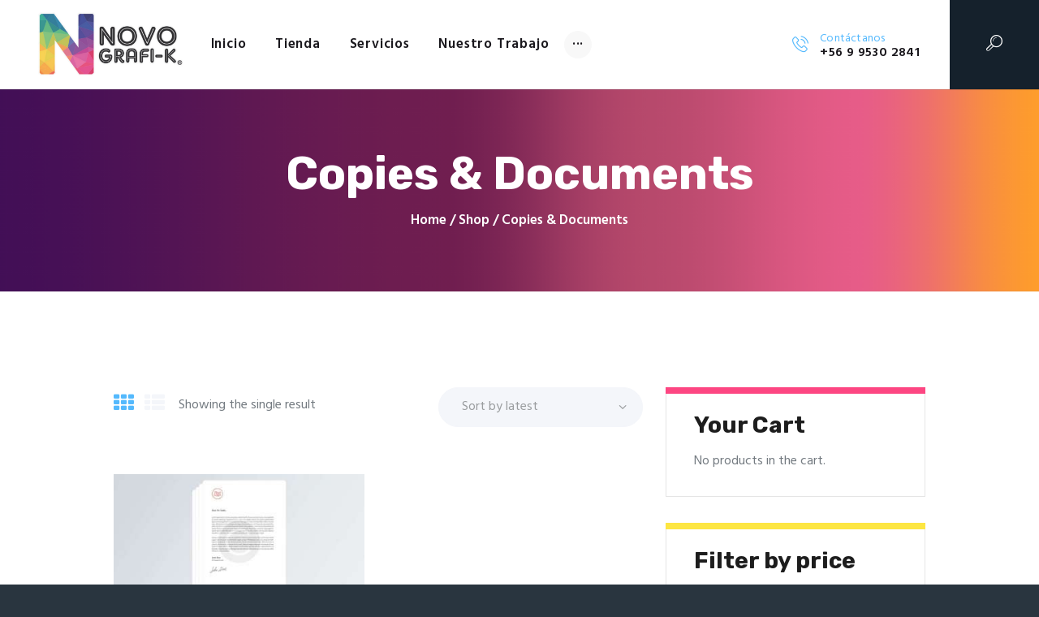

--- FILE ---
content_type: text/css
request_url: https://novografik.cl/wp-content/themes/alpha-color/css/__styles.css
body_size: 186139
content:
/* ATTENTION! This file was generated automatically! Don&#039;t change it!!!
----------------------------------------------------------------------- */
/*Theme Name:ALPHA_COLORDescription:Hover styles for all theme elements (menus,buttons,inputs,etc.)*/[class*="sc_button_hover_slide"]{-webkit-transition:all ease .3s; -ms-transition:all ease .3s; transition:all ease .3s}.sc_button_hover_just_init{-webkit-transition:none !important; -ms-transition:none !important; transition:none !important}[class*="sc_button_hover_"]:not(.sc_button_bg_image){-webkit-transition:color 0.3s ease !important,border-color 0.3s ease !important,background-position 0.3s ease !important,background-color 0 linear 0.3s !important; -ms-transition:color 0.3s ease !important,border-color 0.3s ease !important,background-position 0.3s ease !important,background-color 0 linear 0.3s !important; transition:color 0.3s ease !important,border-color 0.3s ease !important,background-position 0.3s ease !important,background-color 0 linear 0.3s !important}.sc_button_hover_arrow{position:relative;	overflow:hidden;	padding-left:2em !important;	padding-right:2em !important}.sc_button_hover_arrow:before{content:'\e8f4';	font-family:'fontello';	position:absolute;	z-index:1;	right:-2em !important;	left:auto !important;	top:50% !important;	-webkit-transform:translateY(-50%); -ms-transform:translateY(-50%); transform:translateY(-50%);	-webkit-transition:all ease .3s; -ms-transition:all ease .3s; transition:all ease .3s;	background-color:transparent !important;	color:inherit !important}.sc_button_hover_arrow:hover:before,.sc_button_hover_arrow.active:before,.vc_active .sc_button_hover_arrow:before{right:0.5em !important}/* Images (post featured) hovers----------------------------------------------------- */.post_featured[class*="hover_"]{position:relative;	-webkit-transition:all 0.35s ease-in-out; -ms-transition:all 0.35s ease-in-out; transition:all 0.35s ease-in-out}.post_featured[class*="hover_"],.post_featured[class*="hover_"] *{-webkit-box-sizing:border-box; -ms-box-sizing:border-box; box-sizing:border-box}.post_featured .mask{content:' ';	position:absolute;	z-index:100;	left:0;	top:0;	right:0;	bottom:0;	opacity:0;	pointer-events:none;	-webkit-transition:all ease .5s; -ms-transition:all ease .5s; transition:all ease .5s}.post_featured .post_info{position:absolute;	z-index:103;	left:50%;	top:50%;	-webkit-transform:translateX(-50%) translateY(-50%) scale(0.5,0.5); -ms-transform:translateX(-50%) translateY(-50%) scale(0.5,0.5); transform:translateX(-50%) translateY(-50%) scale(0.5,0.5);	-webkit-transition:all ease .5s; -ms-transition:all ease .5s; transition:all ease .5s;	display:none;	font-size:1.1429em;	line-height:1.3em;	width:90%;	text-align:center;	margin:-1em auto 0;	opacity:0}.post_featured.hover_ .icons{position:absolute;	z-index:120;	left:0;	top:0;	width:100%;	height:100%}.post_featured.hover_icon,.post_featured.hover_icons{position:relative}.post_featured.hover_icon .mask{background-color:rgba(0,0,0,0.4)}.post_featured.hover_icon:hover .mask{opacity:1}.post_featured.hover_icon .icons,.post_featured.hover_icons .icons{position:absolute;	z-index:102;	left:0;	top:0;	width:100%;	height:100%}.post_featured.hover_icon .icons a,.post_featured.hover_icons .icons a{position:absolute;	z-index:10;	left:50%;	top:50%;	font-size:1.7143em;	cursor:pointer;	display:block;	width:63px;	height:63px;	line-height:63px;	text-align:center;	display:inline-block;	-webkit-border-radius:50%; -ms-border-radius:50%; border-radius:50%;	-webkit-transform:translateX(-50%) translateY(-50%) scale(0.3,0.3); -ms-transform:translateX(-50%) translateY(-50%) scale(0.3,0.3); transform:translateX(-50%) translateY(-50%) scale(0.3,0.3);	-webkit-transition:all .5s cubic-bezier(0.6,-0.28,0.735,0.045) 0s; -ms-transition:all .5s cubic-bezier(0.6,-0.28,0.735,0.045) 0s; transition:all .5s cubic-bezier(0.6,-0.28,0.735,0.045) 0s;	opacity:0;	margin-left:-1.3333em}.post_featured.hover_icons .icons a.single_icon{margin-left:0}.post_featured.hover_icon .icons a{font-size:20px;	margin-left:0}.post_featured.hover_icons .icons a+a{margin-left:1.3333em;	-webkit-transition-delay:.15s; -ms-transition-delay:.15s; transition-delay:.15s}.post_featured.hover_icon:hover .icons a,.post_featured.hover_icons:hover .icons a{opacity:1;	-webkit-transform:translateX(-50%) translateY(-50%) scale(1,1); -ms-transform:translateX(-50%) translateY(-50%) scale(1,1); transform:translateX(-50%) translateY(-50%) scale(1,1);	-webkit-transition:all .5s cubic-bezier(0.175,0.885,0.32,1.275) 0s; -ms-transition:all .5s cubic-bezier(0.175,0.885,0.32,1.275) 0s; transition:all .5s cubic-bezier(0.175,0.885,0.32,1.275) 0s}.post_featured.hover_icons:hover .icons a+a{-webkit-transition-delay:.15s; -ms-transition-delay:.15s; transition-delay:.15s}/* Hover Zoom:icons 'link' and 'zoom' */.post_featured.hover_zoom:before{content:' ';	position:absolute;	z-index:101;	left:50%;	top:50%;	width:100px;	height:100px;	margin:-50px 0 0 -50px;	border:2px solid #fff;	background-color:rgba(0,0,0,0.15);	-webkit-transform:scale(0,0) rotate(0deg); -ms-transform:scale(0,0) rotate(0deg); transform:scale(0,0) rotate(0deg);	-webkit-transition:all ease .3s; -ms-transition:all ease .3s; transition:all ease .3s}.post_featured.hover_zoom:hover:before{-webkit-transform:scale(1,1) rotate(45deg); -ms-transform:scale(1,1) rotate(45deg); transform:scale(1,1) rotate(45deg)}.post_featured.hover_zoom .mask{background-color:rgba(255,255,255,0.15)}.post_featured.hover_zoom:hover .mask{opacity:1}.post_featured.hover_zoom .icons{position:absolute;	z-index:102;	left:50%;	top:50%;	-webkit-transform:translateX(-50%) translateY(-50%); -ms-transform:translateX(-50%) translateY(-50%); transform:translateX(-50%) translateY(-50%);	display:inline-block}.post_featured.hover_zoom .icons a{display:inline-block;	font-size:18px;	width:32px;	height:32px;	line-height:32px;	text-align:center;	color:#fff;	position:relative;	left:-50px;	opacity:0;	-webkit-border-radius:3px; -ms-border-radius:3px; border-radius:3px;	-webkit-transform:scale(0,0); -ms-transform:scale(0,0); transform:scale(0,0);	-webkit-transition:all ease .3s; -ms-transition:all ease .3s; transition:all ease .3s}.post_featured.hover_zoom .icons a+a{margin-left:8px;	left:50px}.post_featured.hover_zoom .icons a:hover{color:#fff;	background-color:rgba(255,255,255,0.2)}.post_featured.hover_zoom:hover .icons a{left:0;	opacity:1;	-webkit-transform:scale(1,1); -ms-transform:scale(1,1); transform:scale(1,1)}.post_featured.hover_dots:hover .mask{opacity:1}.post_featured.hover_dots .icons{position:absolute;	z-index:120;	left:0;	top:0;	width:100%;	height:100%}.post_featured.hover_dots .icons span{position:absolute;	z-index:102;	left:50%;	top:50%;	-webkit-transform:translateX(-50%) translateY(-50%); -ms-transform:translateX(-50%) translateY(-50%); transform:translateX(-50%) translateY(-50%);	display:inline-block;	width:6px;	height:6px;	-webkit-border-radius:50%; -ms-border-radius:50%; border-radius:50%;	-webkit-transition:all ease .5s; -ms-transition:all ease .5s; transition:all ease .5s;	opacity:0}.post_featured.hover_dots:hover .icons span{opacity:1;	display:inline-block}.post_featured.hover_dots:hover .icons span:first-child{margin-left:-13px}.post_featured.hover_dots:hover .icons span+span+span{margin-left:13px}.post_featured.hover_dots.hover_with_info .icons span{margin-top:1em}.post_featured.hover_dots .post_info{display:block;	top:45%}.post_featured.hover_dots:hover .post_info{-webkit-transform:translateX(-50%) translateY(-50%) scale(1,1); -ms-transform:translateX(-50%) translateY(-50%) scale(1,1); transform:translateX(-50%) translateY(-50%) scale(1,1);	opacity:1}/* Hover Fade,Slide,Pull,Border:Common Rules */.post_featured.hover_fade,.post_featured.hover_slide,.post_featured.hover_pull,.post_featured.hover_border{position:relative;	overflow:hidden}.post_featured.hover_fade .post_info,.post_featured.hover_slide .post_info,.post_featured.hover_pull .post_info,.post_featured.hover_border .post_info{position:absolute;	left:0;	top:0;	width:100%;	height:100%;	overflow:hidden;	text-align:center;	display:block;	margin:0;	opacity:1;	font-size:1em;	-webkit-backface-visibility:hidden; backface-visibility:hidden;	-webkit-transition:none; -ms-transition:none; transition:none;	-webkit-transform:none; -ms-transform:none; transform:none}.post_featured.hover_fade .post_info .post_title,.post_featured.hover_slide .post_info .post_title,.post_featured.hover_pull .post_info .post_title,.post_featured.hover_border .post_info .post_title{font-weight:400;	font-size:1.5em;	line-height:1.4em;	margin:0 0 0.5em;	text-transform:uppercase;	text-align:center}.post_featured.hover_fade .post_info .post_descr,.post_featured.hover_slide .post_info .post_descr,.post_featured.hover_pull .post_info .post_descr,.post_featured.hover_border .post_info .post_descr{margin:0;	position:relative;	padding:0.5em 1em;	text-align:center}.post_featured.hover_fade .post_info .post_title span,.post_featured.hover_slide .post_info .post_title span,.post_featured.hover_pull .post_info .post_title span,.post_featured.hover_border .post_info .post_title span{font-weight:700}.post_featured.hover_fade .post_info .post_excerpt,.post_featured.hover_slide .post_info .post_excerpt,.post_featured.hover_pull .post_info .post_excerpt,.post_featured.hover_border .post_info .post_excerpt{display:none}.post_featured.hover_fade img,.post_featured.hover_fade .post_info .post_info_back,.post_featured.hover_fade .post_info .post_title,.post_featured.hover_fade .post_info .post_descr,.post_featured.hover_slide img,.post_featured.hover_slide .post_info .post_info_back,.post_featured.hover_slide .post_info .post_title,.post_featured.hover_slide .post_info .post_descr,.post_featured.hover_pull img,.post_featured.hover_pull .post_info .post_info_back,.post_featured.hover_pull .post_info .post_title,.post_featured.hover_pull .post_info .post_descr,.post_featured.hover_border img,.post_featured.hover_border .post_info .post_info_back,.post_featured.hover_border .post_info .post_title,.post_featured.hover_border .post_info .post_descr{-webkit-transition:all 0.35s ease; -ms-transition:all 0.35s ease; transition:all 0.35s ease}.post_featured.hover_fade .post_info .post_excerpt,.post_featured.hover_slide .post_info .post_excerpt,.post_featured.hover_pull .post_info .post_excerpt,.post_featured.hover_border .post_info .post_excerpt{margin-top:1em;	display:none}.post_featured.hover_fade:hover .mask{opacity:1}.post_featured.hover_fade .post_info .post_info_back{position:absolute;	left:0;	top:50%;	width:100%;	text-align:center;	padding:15px;	margin-top:100%;	opacity:0;	-webkit-transform:translateY(-50%); -ms-transform:translateY(-50%); transform:translateY(-50%)}.post_featured.hover_fade.top_to_bottom .post_info .post_info_back{margin-top:-100%}.post_featured.hover_fade.bottom_to_top .post_info .post_info_back{margin-top:100%}.post_featured.hover_fade.left_to_right .post_info .post_info_back{margin-left:-100%}.post_featured.hover_fade.right_to_left .post_info .post_info_back{margin-left:100%}.post_featured.hover_fade:hover .post_info .post_info_back{margin:0 !important;	opacity:1}.post_featured.hover_slide .mask{opacity:0.3}.post_featured.hover_slide:hover .mask{opacity:1}.post_featured.hover_slide .post_info,.post_featured.hover_slide .post_info .post_title,.post_featured.hover_slide .post_info .post_descr{text-align:left}.post_featured.hover_slide img,.post_featured.hover_slide .post_info .post_title,.post_featured.hover_slide .post_info .post_descr{-webkit-transition:all 0.35s ease; -ms-transition:all 0.35s ease; transition:all 0.35s ease}.post_featured.hover_slide .post_info .post_title,.post_featured.hover_slide .post_info .post_descr{position:relative;	margin:0}.post_featured.hover_slide .post_info .post_title{padding:0 0 15px;	margin:30px 30px 15px;	overflow:hidden}.post_featured.hover_slide .post_info .post_title:after{content:" ";	position:absolute;	bottom:0;	left:0;	height:2px;	width:100%;	-webkit-transition:all 0.35s ease; -ms-transition:all 0.35s ease; transition:all 0.35s ease;	-webkit-transform:translateX(-100%); -ms-transform:translateX(-100%); transform:translateX(-100%)}.post_featured.hover_slide:hover .post_info .post_title:after{-webkit-transform:translateX(0px); -ms-transform:translateX(0px); transform:translateX(0px)}.post_featured.hover_slide img{max-width:none; width:calc(100% + 20px);	-webkit-transform:translateX(-10px); -ms-transform:translateX(-10px); transform:translateX(-10px)}.post_featured.hover_slide:hover img{-webkit-transform:translateX(0px); -ms-transform:translateX(0px); transform:translateX(0px)}.post_featured.hover_slide .post_info,.post_featured.hover_slide .post_info .post_title,.post_featured.hover_slide .post_info .post_descr{text-align:left}.post_featured.hover_slide .post_info .post_descr{padding:0 30px 30px;	opacity:0;	-webkit-transform:translateX(100%); -ms-transform:translateX(100%); transform:translateX(100%)}.post_featured.hover_slide:hover .post_info .post_descr{opacity:1;	-webkit-transform:translateX(0px); -ms-transform:translateX(0px); transform:translateX(0px)}.post_featured.hover_pull .post_info,.post_featured.hover_pull .post_info .post_title,.post_featured.hover_pull .post_info .post_descr{text-align:left}.post_featured.hover_pull .post_info .post_title,.post_featured.hover_pull .post_info .post_descr{position:absolute;	bottom:0;	left:0;	width:100%;	margin:0}.post_featured.hover_pull:hover img{-webkit-transform:translateY(-60px); -ms-transform:translateY(-60px); transform:translateY(-60px)}.post_featured.hover_pull .post_info .post_title{padding:20px}.post_featured.hover_pull:hover .post_info .post_title{-webkit-transform:translateY(-70px); -ms-transform:translateY(-70px); transform:translateY(-70px)}.post_featured.hover_pull .post_info .post_descr{height:60px;	-webkit-transform:translateY(60px); -ms-transform:translateY(60px); transform:translateY(60px)}.post_featured.hover_pull:hover .post_info .post_descr{-webkit-transform:translateY(0px); -ms-transform:translateY(0px); transform:translateY(0px)}.post_featured.hover_pull .post_info .post_descr .post_meta{max-height:60px;	position:absolute;	left:0;	top:50%;	margin:0;	padding:0 10px 0 20px;	-webkit-transform:translateY(-50%); -ms-transform:translateY(-50%); transform:translateY(-50%)}.post_featured.hover_border:hover .mask{opacity:1}.post_featured.hover_border .post_info:before,.post_featured.hover_border .post_info:after{content:' ';	position:absolute;	left:30px;	right:30px;	top:30px;	bottom:30px;	pointer-events:none;	-webkit-transition:all 0.5s ease; -ms-transition:all 0.5s ease; transition:all 0.5s ease}.post_featured.hover_border .post_info:before{border-top:1px solid #fff;	border-bottom:1px solid #fff;	-webkit-transform:scaleX(0); -ms-transform:scaleX(0); transform:scaleX(0)}.post_featured.hover_border:hover .post_info:before{-webkit-transform:scaleX(1); -ms-transform:scaleX(1); transform:scaleX(1)}.post_featured.hover_border .post_info:after{border-left:1px solid #fff;	border-right:1px solid #fff;	-webkit-transform:scaleY(0); -ms-transform:scaleY(0); transform:scaleY(0)}.post_featured.hover_border:hover .post_info:after{-webkit-transform:scaleY(1); -ms-transform:scaleY(1); transform:scaleY(1)}.post_featured.hover_border .post_info .post_info_back{position:absolute;	left:0;	top:50%;	width:100%;	text-align:center;	padding:45px;	-webkit-transform:translateY(-50%); -ms-transform:translateY(-50%); transform:translateY(-50%)}.post_featured.hover_border img,.post_featured.hover_border .post_info .post_title,.post_featured.hover_border .post_info .post_descr{-webkit-transition:all 0.5s ease; -ms-transition:all 0.5s ease; transition:all 0.5s ease}.post_featured.hover_border:hover img{-webkit-transform:scale(1.1,1.1); -ms-transform:scale(1.1,1.1); transform:scale(1.1,1.1)}.post_featured.hover_border .post_info .post_title,.post_featured.hover_border .post_info .post_descr{opacity:0;	position:relative;	text-align:center;	margin:0}.post_featured.hover_border .post_info .post_title{font-size:1.2em;	padding:0 0 15px;	-webkit-transform:translateY(-1em); -ms-transform:translateY(-1em); transform:translateY(-1em)}.post_featured.hover_border:hover .post_info .post_title{opacity:1;	-webkit-transform:translateY(0px); -ms-transform:translateY(0px); transform:translateY(0px)}.post_featured.hover_border .post_info .post_descr{padding:0;	-webkit-transform:translateY(1em); -ms-transform:translateY(1em); transform:translateY(1em)}.post_featured.hover_border:hover .post_info .post_descr{opacity:1;	-webkit-transform:translateY(0px); -ms-transform:translateY(0px); transform:translateY(0px)}.post_featured.hover_border .post_info .post_info_item + .post_info_item:before{content:' ';	display:block;	margin:0.5em 0 0 0}/* Hover Shop (icons) */.post_featured.hover_shop{position:relative;	display:block}.post_item:hover .post_featured.hover_shop .mask,.post_item:hover .post_featured.hover_shop:hover .mask{opacity:1}.post_featured.hover_shop .icons{position:absolute;	z-index:1002;	left:0;	top:0;	width:100%;	height:100%;	pointer-events:none}.post_featured.hover_shop .icons a{pointer-events:all;	position:absolute;	z-index:10;	left:50%;	top:50%;	font-size:19px !important;	padding:0 !important;	letter-spacing:0 !important;	cursor:pointer;	display:inline-block;	width:64px !important;	height:64px !important;	font-weight:400 !important;	line-height:64px !important;	text-align:center;	border:3px solid #ddd !important;	-webkit-border-radius:50% !important; -ms-border-radius:50% !important; border-radius:50% !important;	-webkit-transform:translateX(-50%) translateY(-50%) scale(0.3,0.3) ; -ms-transform:translateX(-50%) translateY(-50%) scale(0.3,0.3) ; transform:translateX(-50%) translateY(-50%) scale(0.3,0.3) ;	-webkit-transition:all .5s cubic-bezier(0.6,-0.28,0.735,0.045) 0s; -ms-transition:all .5s cubic-bezier(0.6,-0.28,0.735,0.045) 0s; transition:all .5s cubic-bezier(0.6,-0.28,0.735,0.045) 0s;	opacity:0;	margin-left:2em}.product-category .post_featured.hover_shop .icons a{margin-left:0}.post_featured.hover_shop .icons a.added_to_cart{display:none}.post_featured.hover_shop .icons a+a,.post_featured.hover_shop .icons a+a+a{margin-left:-2em;	-webkit-transition-delay:.15s; -ms-transition-delay:.15s; transition-delay:.15s}.post_featured.hover_shop .icons a.shop_cart:before{font-family:'fontello' !important;	font-weight:400 !important;	content:'\e945' !important}.post_featured.hover_shop .icons a:before,.post_featured.hover_shop .icons a:after{margin:0 !important;	padding:0 !important}.post_featured.hover_shop .icons a:after{position:absolute;	top:25%;	left:25%;	-webkit-transform:translateX(-50%) translateY(-50%) ; -ms-transform:translateX(-50%) translateY(-50%) ; transform:translateX(-50%) translateY(-50%) ;	font-size:0.6em}.post_item:hover .post_featured.hover_shop .icons a,.post_featured.hover_shop:hover .icons a{opacity:1;	-webkit-transform:translateX(-50%) translateY(-50%) scale(1,1) ; -ms-transform:translateX(-50%) translateY(-50%) scale(1,1) ; transform:translateX(-50%) translateY(-50%) scale(1,1) ;	-webkit-transition:all .5s cubic-bezier(0.175,0.885,0.32,1.275) 0s; -ms-transition:all .5s cubic-bezier(0.175,0.885,0.32,1.275) 0s; transition:all .5s cubic-bezier(0.175,0.885,0.32,1.275) 0s}.post_item:hover .post_featured.hover_shop .icons a+a,.post_item:hover .post_featured.hover_shop .icons a+a+a,.post_featured.hover_shop:hover .icons a+a,.post_featured.hover_shop:hover .icons a+a+a{-webkit-transition-delay:.15s; -ms-transition-delay:.15s; transition-delay:.15s}/* Hover Shop (buttons) */.post_featured.hover_shop_buttons{position:relative;	display:block;	overflow:hidden !important}.post_featured.hover_shop_buttons .mask{display:none}.post_featured.hover_shop_buttons .icons{position:absolute;	z-index:1002;	left:0;	top:0;	width:100%;	height:100%;	pointer-events:none}.post_featured.hover_shop_buttons .icons a{position:absolute;	z-index:10;	left:0;	bottom:-5em;	font-size:1em !important;	letter-spacing:0 !important;	display:block;	text-transform:none !important;	width:50%;	text-align:center;	padding:0.5em 1em !important;	pointer-events:all}.product-category .post_featured.hover_shop_buttons .icons a{width:100%}.post_featured.hover_shop_buttons .icons a.added_to_cart{display:none}.post_featured.hover_shop_buttons .icons a+a,.post_featured.hover_shop_buttons .icons a+a+a{left:50%}.post_featured.hover_shop_buttons .icons a:before{font-family:'fontello' !important;	font-weight:400 !important;	content:'\e93d' !important;	margin-right:0.3em}.post_featured.hover_shop_buttons .icons a.shop_link:before{content:'\e8b5' !important}.post_item:hover .post_featured.hover_shop_buttons .icons a,.post_featured.hover_shop_buttons:hover .icons a{bottom:0;	-webkit-border-radius:0; -ms-border-radius:0; border-radius:0}.sc_layouts_row{-webkit-box-sizing:border-box; -ms-box-sizing:border-box; box-sizing:border-box}.sc_layouts_row .sc_layouts_item{margin-top:0.5em !important;	margin-bottom:0.5em !important}.sc_layouts_item{max-width:100%}.sc_layouts_column .sc_layouts_item{display:inline-block; vertical-align:middle; margin-right:1.5em}.sc_layouts_column .sc_layouts_item:last-child{margin-right:0 !important}.sc_layouts_column_align_right .sc_layouts_item{margin-left:1.5em; margin-right:0}.sc_layouts_column_align_right .sc_layouts_item:first-child{margin-left:0 !important}.sc_layouts_column_align_left,.sc_layouts_column.sc_layouts_column_align_left .widget,.sc_layouts_column.sc_layouts_column_align_left .widget_title,.sc_layouts_column.sc_layouts_column_align_left .widgettitle{text-align:left}.sc_layouts_column_align_center,.sc_layouts_column.sc_layouts_column_align_center .widget,.sc_layouts_column.sc_layouts_column_align_center .widget_title,.sc_layouts_column.sc_layouts_column_align_center .widgettitle{text-align:center}.sc_layouts_column_align_right,.sc_layouts_column.sc_layouts_column_align_right .widget,.sc_layouts_column.sc_layouts_column_align_right .widget_title,.sc_layouts_column.sc_layouts_column_align_right .widgettitle{text-align:right}@media (max-width:959px){.sc_layouts_column .sc_layouts_item{margin-right:1.25em}.sc_layouts_column_align_right .sc_layouts_item{margin-left:1.25em; margin-right:0}}@media (max-width:767px){.sc_layouts_column:not([class*="sc_layouts_column_fluid"]):not([class*="vc_col-xs-"]){width:100% !important}.sc_layouts_column_align_left:not([class*="sc_layouts_column_fluid"]):not([class*="vc_col-xs-"]),	.sc_layouts_column_align_right:not([class*="sc_layouts_column_fluid"]):not([class*="vc_col-xs-"]){text-align:center}}@media (max-width:639px){.sc_layouts_row .sc_layouts_item{margin-top:0 !important; margin-bottom:0 !important}}.sc_layouts_row_delimiter{border-bottom:1px solid #ddd}body.frontpage .sc_layouts_hide_on_frontpage,body.error404 .sc_layouts_hide_on_frontpage{display:none !important}@media (min-width:1680px){.hide_on_desktop,	.sc_layouts_hide_on_desktop{display:none !important}}@media (min-width:1168px) and (max-width:1679px){.hide_on_notebook,	.sc_layouts_hide_on_notebook{display:none !important}}@media (min-width:768px) and (max-width:1167px){.hide_on_tablet,	.sc_layouts_hide_on_tablet{display:none !important}}@media (max-width:767px){.hide_on_mobile,	.sc_layouts_hide_on_mobile{display:none !important}}.sc_layouts_row .vc_separator{margin-top:3em !important;	margin-bottom:3em !important}.sc_layouts_iconed_text{white-space:nowrap}.sc_layouts_item_link{display:block}.sc_layouts_item_icon{font-size:2.25em;	line-height:1.1em;	display:inline-block;	vertical-align:middle;	-webkit-transition:color .3s ease; -ms-transition:color .3s ease; transition:color .3s ease}.sc_layouts_item_details{display:inline-block;	vertical-align:middle;	white-space:normal}.sc_layouts_item_icon + .sc_layouts_item_details{margin-left:0.5em}.sc_layouts_column_icons_position_left .sc_layouts_item_details{text-align:left}.sc_layouts_column_icons_position_right .sc_layouts_item_details{text-align:right}.sc_align_center .sc_layouts_item_details{text-align:center}.sc_layouts_item_details_line1,.sc_layouts_item_details_line2{display:block}.sc_layouts_item_details_line1{font-weight:400;	font-size:13px;	line-height:16px}.sc_layouts_item_details_line2{font-weight:700;	font-size:16px;	line-height:21px}@media (max-width:959px){.sc_layouts_item_details_line1{font-size:12px; line-height:16px}.sc_layouts_item_details_line2{font-size:15px; line-height:20px}}@media (max-width:767px){.sc_layouts_item_details_line1{font-size:11px; line-height:14px}.sc_layouts_item_details_line2{font-size:13px; line-height:18px}}@media (max-width:479px){.sc_layouts_row_type_compact .sc_layouts_item_details,	.sc_layouts_row_type_normal .sc_layouts_item_details{display:none}}.sc_layouts_column_icons_position_right .sc_layouts_item:after{content:' ';	width:100%;	height:0;	clear:both}.sc_layouts_column_icons_position_right .sc_layouts_item_icon{float:right;	margin-left:0.4em;	margin-right:0}.sc_layouts_column_icons_position_right .sc_layouts_item_details{float:right}/* Row type:Narrow-------------------------------------------------- */.sc_layouts_row_type_narrow{font-size:13px;	line-height:19px;	padding:0.5em 0}@media (max-width:959px){.sc_layouts_row_type_narrow{font-size:12px; line-height:18px}}@media (max-width:767px){.sc_layouts_row_type_narrow{font-size:11px; line-height:16px}}.sc_layouts_row_type_narrow .sc_layouts_item_icon,.sc_layouts_row_type_narrow .sc_layouts_item input[type="text"]{font-size:inherit;	font-weight:inherit;	line-height:inherit}.sc_layouts_row_type_narrow .sc_layouts_item_details_line1,.sc_layouts_row_type_narrow .sc_layouts_item_details_line2{display:inline-block;	font-size:inherit;	font-weight:inherit;	line-height:inherit}.sc_layouts_row_type_narrow .sc_layouts_item_details_line1 + .sc_layouts_item_details_line2{margin-left:0.5em}.sc_layouts_row_type_narrow .socials_wrap{margin:0 -8px 0 0}.sc_layouts_row_type_narrow .socials_wrap .social_item{margin:0 8px 0 0}.sc_layouts_row_type_narrow .socials_wrap .social_item .social_icon{width:auto;	height:auto;	line-height:inherit;	font-size:15px;	-webkit-border-radius:0; -ms-border-radius:0; border-radius:0}.sc_layouts_row_type_narrow .socials_wrap .social_item_style_bg .social_icon{width:1.2em;	height:1.2em}.sc_layouts_row_type_narrow .sc_button{background-color:transparent;	border:1px solid #efa758;	color:#efa758;	text-transform:uppercase;	font-size:11px;	font-weight:400;	padding:1em 2em;	letter-spacing:0;	vertical-align:top}/* Row type:Compact-------------------------------------------------- */.sc_layouts_row_type_compact{padding:0.75em 0}.sc_layouts_row_type_compact .sc_layouts_item_icon{font-size:1.25em;	font-weight:400}.sc_layouts_row_type_compact .sc_layouts_item input[type="text"]{font-size:inherit;	font-weight:inherit;	line-height:inherit}.sc_layouts_row_type_compact .sc_layouts_item_details_line1,.sc_layouts_row_type_compact .sc_layouts_item_details_line2{display:inline-block;	font-size:inherit;	font-weight:inherit;	line-height:inherit}.sc_layouts_row_type_compact .sc_layouts_item_details_line1 + .sc_layouts_item_details_line2{margin-left:0.5em}.sc_layouts_row_type_compact .socials_wrap{margin:0 -10px 0 0}.sc_layouts_row_type_compact .socials_wrap .social_item{margin:0 10px 0 0}.sc_layouts_row_type_compact .socials_wrap .social_item .social_icon{width:auto;	height:auto;	line-height:inherit;	font-size:15px;	-webkit-border-radius:0; -ms-border-radius:0; border-radius:0}.sc_layouts_row_type_compact .socials_wrap .social_item_style_bg .social_icon{width:1.2em;	height:1.2em}.sc_layouts_row_type_compact .sc_button{background-color:#efa758;	color:#fff;	font-size:12px;	font-weight:400;	padding:1.5em 3em;	letter-spacing:0.5px;	vertical-align:top}/* Row type:Normal-------------------------------------------------- */.sc_layouts_row_type_normal{padding:2em 0}.sc_layouts_row_type_normal .sc_button{background-color:#efa758;	color:#fff;	font-size:11px;	font-weight:600;	padding:1.5em 3em;	letter-spacing:0.5px;	vertical-align:top}.sc_layouts_row_fixed_placeholder{display:none}.sc_layouts_row_fixed_on + .sc_layouts_row_fixed_placeholder{display:block}.sc_layouts_row_fixed_on{position:fixed;	z-index:100002;	top:0;	left:-15px;	right:-15px;	margin:0 !important;	background-color:#fff}.sc_layouts_row_fixed_on ~ .sc_layouts_row_fixed_on{z-index:100001}.sc_layouts_row_fixed_on ~ .sc_layouts_row_fixed_on ~ .sc_layouts_row_fixed_on{z-index:100000}@media (max-width:767px){.sc_layouts_row_fixed_on:not(.sc_layouts_row_fixed_always){position:absolute}}.sc_layouts_row_type_compact.sc_layouts_row_fixed_on,.sc_layouts_row_type_normal.sc_layouts_row_fixed_on{padding-top:0;	padding-bottom:0}.sc_layouts_row.sc_layouts_row_fixed_on .custom-logo-link img,.sc_layouts_row.sc_layouts_row_fixed_on .sc_layouts_logo img{max-height:40px}.sc_layouts_flex{box-sizing:border-box; display:flex; -webkit-flex-wrap:wrap; -ms-flex-wrap:wrap; flex-wrap:wrap}.sc_layouts_flex>.sc_layouts_column{display:flex}.sc_layouts_flex>.sc_layouts_column>.sc_layouts_item{display:-webkit-box; display:-webkit-flex; display:-ms-flexbox; -webkit-box-orient:vertical; -webkit-box-direction:normal; -webkit-box-flex:1; -webkit-flex-grow:1; -ms-flex-positive:1; flex-grow:1; display:flex; -webkit-flex-direction:column; -ms-flex-direction:column; flex-direction:column}.sc_layouts_flex.sc_layouts_columns_stretch{-webkit-align-content:stretch; -ms-flex-line-pack:stretch; align-content:stretch}.sc_layouts_flex.sc_layouts_columns_top{-webkit-align-content:flex-start; -ms-flex-line-pack:start; align-content:flex-start}.sc_layouts_flex.sc_layouts_columns_bottom{-webkit-align-content:flex-end; -ms-flex-line-pack:end; align-content:flex-end}.sc_layouts_flex.sc_layouts_columns_middle{-webkit-align-content:center; -ms-flex-line-pack:center; align-content:center}.sc_layouts_flex.sc_layouts_columns_bottom:after,.sc_layouts_flex.sc_layouts_columns_middle:after,.sc_layouts_flex.sc_layouts_columns_top:after{content:''; width:100%; height:0; overflow:hidden; visibility:hidden; display:block}.sc_layouts_flex.sc_layouts_content_top>.sc_layouts_column>.sc_layouts_item{-webkit-box-pack:start; -webkit-justify-content:flex-start; -ms-flex-pack:start; justify-content:flex-start}.sc_layouts_flex.sc_layouts_content_top:not(.sc_layouts_columns_stretch)>.sc_layouts_column{-webkit-box-align:start; -webkit-align-items:flex-start; -ms-flex-align:start; align-items:flex-start}.sc_layouts_flex.sc_layouts_content_bottom>.sc_layouts_column>.sc_layouts_item{-webkit-box-pack:end; -webkit-justify-content:flex-end; -ms-flex-pack:end; justify-content:flex-end}.sc_layouts_flex.sc_layouts_content_bottom:not(.sc_layouts_columns_stretch)>.sc_layouts_column{-webkit-box-align:end; -webkit-align-items:flex-end; -ms-flex-align:end; align-items:flex-end}.sc_layouts_flex.sc_layouts_content_middle>.sc_layouts_column>.sc_layouts_item{-webkit-box-pack:center; -webkit-justify-content:center; -ms-flex-pack:center; justify-content:center}.sc_layouts_flex.sc_layouts_content_middle:not(.sc_layouts_columns_stretch)>.sc_layouts_column{-webkit-box-align:center; -webkit-align-items:center; -ms-flex-align:center; align-items:center}.custom-logo-link img,.sc_layouts_logo img{max-height:80px; width:auto}.sc_layouts_row_type_compact .custom-logo-link img,.sc_layouts_row_type_compact .sc_layouts_logo img{max-height:60px}.sc_layouts_row_type_narrow .custom-logo-link img,.sc_layouts_row_type_narrow .sc_layouts_logo img{max-height:40px}@media (max-width:1439px){.custom-logo-link img,	.sc_layouts_logo img{max-height:60px; width:auto}.sc_layouts_row_type_compact .custom-logo-link img,	.sc_layouts_row_type_compact .sc_layouts_logo img{max-height:40px}.sc_layouts_row_type_narrow .custom-logo-link img,	.sc_layouts_row_type_narrow .sc_layouts_logo img{max-height:30px}}.sc_layouts_logo .logo_text{display:block}.sc_layouts_logo .logo_slogan{display:block;	font-size:12px;	line-height:15px;	letter-spacing:0px}.sc_layouts_item_menu_mobile_button,.sc_layouts_menu_mobile_button{display:none !important}.sc_layouts_menu_mobile_button .sc_layouts_item_icon{font-size:2em}.sc_layouts_menu_mobile_button .sc_layouts_item_icon:before{line-height:1.2em}.sc_layouts_menu_mobile_button_burger:not(.without_menu){display:inline-block !important}@media (max-width:767px){.sc_layouts_item_menu_mobile_button,	.sc_layouts_menu_mobile_button{display:inline-block !important}}/* Menu:common rules----------------------------------------- */.sc_layouts_menu{position:relative;	z-index:1000;	overflow:hidden;	visibility:hidden;	max-height:3em}.sc_layouts_menu.inited{overflow:visible;	visibility:visible;	max-height:none}.sc_layouts_menu_nav,.sc_layouts_menu_nav ul{display:inline-block;	margin:0;	padding:0;	list-style-type:none}.sc_layouts_menu_nav:after,.sc_layouts_menu_nav ul:after{content:' ';	display:block;	width:100%;	height:0;	clear:both}.sc_layouts_menu_nav li{margin:0;	position:relative}.sc_layouts_menu_nav li:before{display:none !important}.sc_layouts_menu_nav li>a{display:block;	position:relative}.sc_layouts_menu_nav{text-align:left;	vertical-align:middle;	padding-left:0 !important}.sc_layouts_menu_nav>li{position:relative;	float:left;	z-index:20}.sc_layouts_menu_nav>li+li{z-index:19}.sc_layouts_menu_nav>li+li+li{z-index:18}.sc_layouts_menu_nav>li+li+li+li{z-index:17}.sc_layouts_menu_nav>li+li+li+li+li{z-index:16}.sc_layouts_menu_nav>li+li+li+li+li+li{z-index:15}.sc_layouts_menu_nav>li+li+li+li+li+li+li{z-index:14}.sc_layouts_menu_nav>li+li+li+li+li+li+li+li{z-index:13}.sc_layouts_menu_nav>li+li+li+li+li+li+li+li+li{z-index:12}.sc_layouts_menu_nav>li+li+li+li+li+li+li+li+li+li{z-index:11}.sc_layouts_menu_nav>li>a{padding:1em;	position:relative;	color:#333;	-webkit-transition:color .3s ease,background-color .3s ease,border-color .3s ease; -ms-transition:color .3s ease,background-color .3s ease,border-color .3s ease; transition:color .3s ease,background-color .3s ease,border-color .3s ease}.sc_layouts_menu_nav>li>a:hover,.sc_layouts_menu_nav>li.sfHover>a,.sc_layouts_menu_nav>li.current-menu-item>a,.sc_layouts_menu_nav>li.current-menu-parent>a,.sc_layouts_menu_nav>li.current-menu-ancestor>a{color:#efa758}.sc_layouts_menu_nav>li.current-menu-item>a,.sc_layouts_menu_nav>li.current-menu-parent>a,.sc_layouts_menu_nav>li.current-menu-ancestor>a{font-weight:600}.sc_layouts_menu_nav>li.menu-item-has-children>a{padding-right:2em}.sc_layouts_menu_nav>li.menu-item-has-children>a:after{content:'\e882';	font-family:'trx_addons_icons';	font-weight:normal;	display:inline-block;	position:absolute;	top:50%;	right:1em;	z-index:1;	-webkit-transform:translateY(-50%); -ms-transform:translateY(-50%); transform:translateY(-50%)}.sc_layouts_menu_popup .sc_layouts_menu_nav>li.menu-item-has-children>a:after,.sc_layouts_menu_nav li li.menu-item-has-children>a:after{content:'\e884';	font-family:'trx_addons_icons';	font-weight:normal;	position:absolute;	right:1em;	top:50%;	-webkit-transform:translateY(-50%); -ms-transform:translateY(-50%); transform:translateY(-50%)}.sc_layouts_menu_nav li[class*="icon-"]:before{-webkit-transition:all .3s ease; -ms-transition:all .3s ease; transition:all .3s ease}.sc_layouts_menu_nav>li[class*="icon-"]>a{padding-left:2em}.sc_layouts_menu_nav>li[class*="icon-"]:before{position:absolute;	display:inline-block;	z-index:1;	left:0.5em;	top:0;	padding:1em 0;	width:1em;	line-height:inherit}.sc_layouts_menu_nav>li[class*="columns-"][class*="icon-"]:before{position:static;	margin:0 0 0 0.5em;	float:left}.sc_layouts_menu_nav>li[class*="columns-"][class*="icon-"]>a{float:left;	margin-left:-1.5em}.sc_layouts_menu_nav li[class*="image-"]>a{background-position:1em center;	background-repeat:no-repeat;	background-size:1em;	padding-left:2.3em}.sc_layouts_menu_popup .sc_layouts_menu_nav,.sc_layouts_menu_nav>li ul{position:absolute;	display:none;	z-index:10000;	width:13em;	padding:1.4em 0;	text-align:left;	background-color:#f0f0f0;	-webkit-box-sizing:border-box; -ms-box-sizing:border-box; box-sizing:border-box;	-webkit-box-shadow:1px 1px 2px 0px rgba(0,0,0,0.2); -ms-box-shadow:1px 1px 2px 0px rgba(0,0,0,0.2); box-shadow:1px 1px 2px 0px rgba(0,0,0,0.2)}.sc_layouts_menu_popup .sc_layouts_menu_nav>li>a,.sc_layouts_menu_nav>li li>a{padding:0.6em 1.5em;	color:#333}.sc_layouts_menu_nav>li li>a:hover,.sc_layouts_menu_nav>li li.sfHover>a,.sc_layouts_menu_nav>li li.current-menu-item>a,.sc_layouts_menu_nav>li li.current-menu-parent>a,.sc_layouts_menu_nav>li li.current-menu-ancestor>a{color:#efa758}.sc_layouts_menu_nav>li li[class*="icon-"]>a>span{display:inline-block;	padding-left:1.5em}.sc_layouts_menu_nav>li li[class*="icon-"]:before{position:absolute;	z-index:1;	left:1.5em;	top:50%;	-webkit-transform:translateY(-50%); -ms-transform:translateY(-50%); transform:translateY(-50%);	color:#333}.sc_layouts_menu_nav>li li[class*="icon-"]:hover:before,.sc_layouts_menu_nav>li li[class*="icon-"].shHover:before,.sc_layouts_menu_nav>li li.current-menu-item:before,.sc_layouts_menu_nav>li li.current-menu-parent:before,.sc_layouts_menu_nav>li li.current-menu-ancestor:before{color:#efa758}.sc_layouts_menu_nav>li li[class*="image-"]>a{background-position:1.6667em center;	padding-left:3em}.sc_layouts_menu_nav>li>ul{top:4.2em;				left:0}.sc_layouts_column_align_right .sc_layouts_menu_nav>li.menu-collapse>ul{left:auto;	right:0}.sc_layouts_menu_popup .sc_layouts_menu_nav,.sc_layouts_menu_popup .sc_layouts_menu_nav>li>ul,.sc_layouts_menu_nav>li>ul ul{left:13em;	top:-1.4em;	margin:0 0 0 2px;	background-color:#f0f0f0}.sc_layouts_menu_nav>li>ul ul.submenu_left{left:-13em;	margin:0 0 0 -2px}.sc_layouts_menu_nav>li[class*="columns-"]{position:static}.sc_layouts_menu_nav>li[class*="columns-"]>ul{left:0;	right:0;	width:100%;	margin-left:0}.sc_layouts_menu_nav ul li.columns-2>ul{width:26em}.sc_layouts_menu_nav ul li.columns-2>ul.submenu_left{left:-26em}.sc_layouts_menu_nav ul li.columns-3>ul{width:39em}.sc_layouts_menu_nav ul li.columns-3>ul.submenu_left{left:-39em}.sc_layouts_menu_nav ul li.columns-4>ul{width:52em}.sc_layouts_menu_nav ul li.columns-4>ul.submenu_left{left:-52em}.sc_layouts_menu_nav ul li.columns-5>ul{width:65em}.sc_layouts_menu_nav ul li.columns-5>ul.submenu_left{left:-65em}.sc_layouts_menu_nav li[class*="columns-"]>ul>li{display:inline-block;	vertical-align:top}.sc_layouts_menu_nav li.columns-2>ul>li{width:50%}.sc_layouts_menu_nav li.columns-3>ul>li{width:33.3333%}.sc_layouts_menu_nav li.columns-4>ul>li{width:25%}.sc_layouts_menu_nav li.columns-5>ul>li{width:20%}@media (max-width:1279px){.sc_layouts_menu_nav ul li.columns-4>ul,	.sc_layouts_menu_nav ul li.columns-5>ul{width:39em}.sc_layouts_menu_nav ul li.columns-4>ul.submenu_left,	.sc_layouts_menu_nav ul li.columns-5>ul.submenu_left{left:-39em}.sc_layouts_menu_nav li.columns-4>ul>li,	.sc_layouts_menu_nav li.columns-5>ul>li{width:33.3333%}}@media (max-width:959px){	.sc_layouts_menu_nav ul li.columns-3>ul,	.sc_layouts_menu_nav ul li.columns-4>ul,	.sc_layouts_menu_nav ul li.columns-5>ul{width:26em}.sc_layouts_menu_nav ul li.columns-3>ul.submenu_left,	.sc_layouts_menu_nav ul li.columns-4>ul.submenu_left,	.sc_layouts_menu_nav ul li.columns-5>ul.submenu_left{left:-26em}.sc_layouts_menu_nav li.columns-3>ul>li,	.sc_layouts_menu_nav li.columns-4>ul>li,	.sc_layouts_menu_nav li.columns-5>ul>li{width:50%}}.sc_layouts_menu_nav li[class*="columns-"] li.menu-item-has-children>a{font-weight:bold}.sc_layouts_menu_nav li[class*="columns-"] li.menu-item-has-children>a:after{display:none}.sc_layouts_menu_nav li[class*="columns-"]>ul ul{position:static !important;	display:block !important;	margin-left:0;		padding:0;	left:auto;	top:auto;	width:auto;	vertical-align:top;	opacity:1 !important;	-webkit-transform:none !important; -ms-transform:none !important; transform:none !important;	-webkit-box-shadow:none !important; -ms-box-shadow:none !important; box-shadow:none !important}.sc_layouts_row_fixed_on{-webkit-box-shadow:0 2px 10px 0 rgba(0,0,0,0.2); -ms-box-shadow:0 2px 10px 0 rgba(0,0,0,0.2); box-shadow:0 2px 10px 0 rgba(0,0,0,0.2)}.sc_layouts_menu_mobile_button_burger{position:relative}.sc_layouts_menu_popup{position:absolute;	z-index:1000;	top:2.4em;	left:50%;	display:none;	-webkit-transform:translateX(-50%); -ms-transform:translateX(-50%); transform:translateX(-50%)}.sc_layouts_menu_popup .sc_layouts_menu_nav{position:relative;	left:0;	top:0}.sc_layouts_menu_popup .sc_layouts_menu_nav>li{display:block;	float:none}.sc_layouts_menu_nav .menu-collapse{display:none}.sc_layouts_menu_nav .menu-collapse>a{position:relative;	text-align:center}.sc_layouts_menu_nav .menu-collapse>a:before{position:relative;	z-index:2;	left:1px;	top:0;	-webkit-transform:rotate(90deg); -ms-transform:rotate(90deg); transform:rotate(90deg)}.sc_layouts_menu_nav .menu-collapse>a:after{content:' ';	position:absolute;	z-index:1;	left:50%;	top:50%;	-webkit-transform:translate(-50%,-50%); -ms-transform:translate(-50%,-50%); transform:translate(-50%,-50%);	display:block;	width:2em;	height:2em;	-webkit-border-radius:50%; -ms-border-radius:50%; border-radius:50%;	background-color:#f7f7f7}.menu_hover_slide_line>ul>li#blob,.menu_hover_slide_box>ul>li#blob{position:absolute;	top:0;	z-index:1;	opacity:0;	-webkit-transition:all 500ms cubic-bezier(0.175,0.885,0.320,1.275); -ms-transition:all 500ms cubic-bezier(0.175,0.885,0.320,1.275); transition:all 500ms cubic-bezier(0.175,0.885,0.320,1.275); }.menu_hover_slide_line>ul>li.blob_over:not(.current-menu-item):not(.current-menu-parent):not(.current-menu-ancestor):hover,.menu_hover_slide_line>ul>li.blob_over:not(.current-menu-item):not(.current-menu-parent):not(.current-menu-ancestor).sfHover{background-color:transparent;	-webkit-box-shadow:none; -ms-box-shadow:none; box-shadow:none}.menu_hover_slide_line>ul>li#blob{height:1px;	margin-top:3em}.menu_hover_zoom_line>ul>li>a{position:relative}.menu_hover_zoom_line>ul>li>a:before{content:"";	height:1px;	position:absolute;	margin-left:0.25em;	top:3em;	left:50%;	-webkit-transition:all 0.1s ease; -ms-transition:all 0.1s ease; transition:all 0.1s ease;	-webkit-transform:translateX(-50%); -ms-transform:translateX(-50%); transform:translateX(-50%);	width:0}.menu_hover_zoom_line>ul>li>a:hover:before,.menu_hover_zoom_line>ul>li.sfHover>a:before,.menu_hover_zoom_line>ul>li.current-menu-item>a:before,.menu_hover_zoom_line>ul>li.current-menu-parent>a:before,.menu_hover_zoom_line>ul>li.current-menu-ancestor>a:before{width:80%}.menu_hover_path_line>ul>li>a{position:relative}.menu_hover_path_line>ul>li:before,.menu_hover_path_line>ul>li:after,.menu_hover_path_line>ul>li>a:before,.menu_hover_path_line>ul>li>a:after{content:' ' !important;	position:absolute;	-webkit-transition:-webkit-transform 0.1s; -ms-transition:-ms-transform 0.1s; transition:transform 0.1s;	-webkit-transition-timing-function:cubic-bezier(1,0.68,0.16,0.9); -ms-transition-timing-function:cubic-bezier(1,0.68,0.16,0.9); transition-timing-function:cubic-bezier(1,0.68,0.16,0.9)}.menu_hover_path_line>ul>li:before,.menu_hover_path_line>ul>li:after{top:0.5em;	bottom:0.5em;	width:1px;	-webkit-transform:scale3d(1,0,1); -ms-transform:scale3d(1,0,1); transform:scale3d(1,0,1)}.menu_hover_path_line>ul>li:before{left:0.2em;	-webkit-transform-origin:50% 100%; -ms-transform-origin:50% 100%; transform-origin:50% 100%}.menu_hover_path_line>ul>li:after{right:0.2em;	-webkit-transform-origin:50% 0%; -ms-transform-origin:50% 0%; transform-origin:50% 0%}.menu_hover_path_line>ul>li>a:before,.menu_hover_path_line>ul>li>a:after,.menu_hover_path_line>ul>li.menu-item-has-children>a:after{left:0.2em;	right:0.2em;	height:1px;	-webkit-transform:scale3d(0,1,1); -ms-transform:scale3d(0,1,1); transform:scale3d(0,1,1)}.menu_hover_path_line>ul>li>a:before{top:0.5em;	bottom:auto;	-webkit-transform-origin:0 50%; -ms-transform-origin:0 50%; transform-origin:0 50%}.menu_hover_path_line>ul>li>a:after,.menu_hover_path_line>ul>li.menu-item-has-children>a:after{top:auto;	bottom:0.5em;	-webkit-transform-origin:100% 50%; -ms-transform-origin:100% 50%; transform-origin:100% 50%}/* Delays (first reverse,then current) */.menu_hover_path_line>ul>li>a:after,.menu_hover_path_line>ul>li.menu-item-has-children>a:after{-webkit-transition-delay:0.3s; -ms-transition-delay:0.3s; transition-delay:0.3s}.menu_hover_path_line>ul>li>a:hover:after,.menu_hover_path_line>ul>li.sfHover>a:after,.menu_hover_path_line>ul>li.menu-item-has-children>a:hover:after,.menu_hover_path_line>ul>li.sfHover.menu-item-has-children>a:after{-webkit-transition-delay:0s; -ms-transition-delay:0s; transition-delay:0s}.menu_hover_path_line>ul>li:before{-webkit-transition-delay:0.2s; -ms-transition-delay:0.2s; transition-delay:0.2s}.menu_hover_path_line>ul>li:hover:before,.menu_hover_path_line>ul>li.sfHover:before{-webkit-transition-delay:0.1s; -ms-transition-delay:0.1s; transition-delay:0.1s}.menu_hover_path_line>ul>li>a:before{-webkit-transition-delay:0.1s; -ms-transition-delay:0.1s; transition-delay:0.1s}.menu_hover_path_line>ul>li.sfHover>a:before,.menu_hover_path_line>ul>li>a:hover:before{-webkit-transition-delay:0.2s; -ms-transition-delay:0.2s; transition-delay:0.2s}.menu_hover_path_line>ul>li.sfHover:after,.menu_hover_path_line>ul>li:hover:after{-webkit-transition-delay:0.3s; -ms-transition-delay:0.3s; transition-delay:0.3s}.menu_hover_path_line>ul>li.sfHover:before,.menu_hover_path_line>ul>li:hover:before,.menu_hover_path_line>ul>li.sfHover:after,.menu_hover_path_line>ul>li:hover:after,.menu_hover_path_line>ul>li.sfHover>a:before,.menu_hover_path_line>ul>li>a:hover:before,.menu_hover_path_line>ul>li>a:hover:after,.menu_hover_path_line>ul>li.sfHover>a:after{-webkit-transform:scale3d(1,1,1); -ms-transform:scale3d(1,1,1); transform:scale3d(1,1,1)}.menu_hover_roll_down>ul>li>a:before{content:' ';	position:absolute;	top:3.3em;	left:1.5em;	right:1.5em;	height:1px;	opacity:0;	-webkit-transform:translate3d(0,-3em,0); -ms-transform:translate3d(0,-3em,0); transform:translate3d(0,-3em,0);	-webkit-transition:-webkit-transform 0s 0.3s,opacity 0.2s; -ms-transition:transform 0s 0.3s,opacity 0.2s; transition:transform 0s 0.3s,opacity 0.2s}.menu_hover_roll_down>ul>li>a:hover:before,.menu_hover_roll_down>ul>li.sfHover>a:before,.menu_hover_roll_down>ul>li.current-menu-item>a:before,.menu_hover_roll_down>ul>li.current-menu-ancestor>a:before,.menu_hover_roll_down>ul>li.current-menu-parent>a:before{opacity:1;	-webkit-transform:translate3d(0,0,0); -ms-transform:translate3d(0,0,0); transform:translate3d(0,0,0);	-webkit-transition:-webkit-transform 0.3s,opacity 0.1s; -ms-transition:-webkit-transform 0.3s,opacity 0.1s; transition:transform 0.3s,opacity 0.1s;	-webkit-transition-timing-function:cubic-bezier(0.4,0,0.2,1); -ms-transition-timing-function:cubic-bezier(0.4,0,0.2,1); transition-timing-function:cubic-bezier(0.4,0,0.2,1)}.menu_hover_roll_down>ul>li>a>span{display:block;	pointer-events:none}.menu_hover_roll_down>ul>li.sfHover>a>span,.menu_hover_roll_down>ul>li>a:hover>span,.menu_hover_roll_down>ul>li.current-menu-item>a>span,.menu_hover_roll_down>ul>li.current-menu-ancestor>a>span,.menu_hover_roll_down>ul>li.current-menu-parent>a>span{-webkit-animation:anim-roll-down 0.3s forwards; -ms-animation:anim-roll-down 0.3s forwards; animation:anim-roll-down 0.3s forwards}@-webkit-keyframes anim-roll-down{50%{opacity:0; -webkit-transform:translate3d(0,100%,0); -ms-transform:translate3d(0,100%,0); transform:translate3d(0,100%,0)}51%{opacity:0; -webkit-transform:translate3d(0,-100%,0); -ms-transform:translate3d(0,-100%,0); transform:translate3d(0,-100%,0)}100%{opacity:1; -webkit-transform:translate3d(0,0,0); -ms-transform:translate3d(0,0,0); transform:translate3d(0,0,0)}}@keyframes anim-roll-down{50%{opacity:0; -webkit-transform:translate3d(0,100%,0); -ms-transform:translate3d(0,100%,0); transform:translate3d(0,100%,0)}51%{opacity:0; -webkit-transform:translate3d(0,-100%,0); -ms-transform:translate3d(0,-100%,0); transform:translate3d(0,-100%,0)}100%{opacity:1; -webkit-transform:translate3d(0,0,0); -ms-transform:translate3d(0,0,0); transform:translate3d(0,0,0)}}.menu_hover_color_line>ul>li>a:hover:before,.menu_hover_color_line>ul>li>a:focus:before{-webkit-transform:scale3d(1,1,1); -ms-transform:scale3d(1,1,1); transform:scale3d(1,1,1);	-webkit-transition-delay:0s; -ms-transition-delay:0s; transition-delay:0s}.menu_hover_color_line>ul>li>a:before,.menu_hover_color_line>ul>li>a:after,.menu_hover_color_line>ul>li.menu-item-has-children>a:after{content:' ' !important;	position:absolute;	top:3.3em;	left:1.5em;	right:1.5em !important;	margin:0;	height:1px;	-webkit-transform:scale3d(0,1,1); -ms-transform:scale3d(0,1,1); transform:scale3d(0,1,1);	-webkit-transform-origin:center left; -ms-transform-origin:center left; transform-origin:center left;	-webkit-transition:transform 0.3s cubic-bezier(0.22,0.61,0.36,1); -ms-transition:transform 0.3s cubic-bezier(0.22,0.61,0.36,1); transition:transform 0.3s cubic-bezier(0.22,0.61,0.36,1)}.menu_hover_color_line>ul>li>a:hover,.menu_hover_color_line>ul>li.sfHover>a:after,.menu_hover_color_line>ul>li>a:hover:after,.menu_hover_color_line>ul>li>a:before{-webkit-transition-delay:0.3s; -ms-transition-delay:0.3s; transition-delay:0.3s}.menu_hover_color_line>ul>li.sfHover>a:after,.menu_hover_color_line>ul>li.menu-item-has-children>a:hover:after,.menu_hover_color_line>ul>li>a:hover:after,.menu_hover_color_line>ul>li.sfHover>a:before,.menu_hover_color_line>ul>li>a:hover:before,.menu_hover_color_line>ul>li.current-menu-item>a:after,.menu_hover_color_line>ul>li.current-menu-item>a:before,.menu_hover_color_line>ul>li.current-menu-ancestor>a:after,.menu_hover_color_line>ul>li.current-menu-ancestor>a:before,.menu_hover_color_line>ul>li.current-menu-parent>a:after,.menu_hover_color_line>ul>li.current-menu-parent>a:before{-webkit-transform:scale3d(1,1,1); -ms-transform:scale3d(1,1,1); transform:scale3d(1,1,1)}.menu_hover_color_line>ul>li.sfHover>a:before,.menu_hover_color_line>ul>li>a:hover:before{-webkit-transition-delay:0s; -ms-transition-delay:0s; transition-delay:0s}.search_wrap,.search_wrap .search_form{position:relative}.search_wrap .search_field{width:6em;	padding:0 0 0 1.25em !important;	vertical-align:middle;	-webkit-box-sizing:border-box; -ms-box-sizing:border-box; box-sizing:border-box}.sc_layouts_column_icons_position_right .search_wrap .search_field{padding:0 1.25em 0 0 !important}.search_wrap .search_submit{position:absolute;	bottom:0;	left:0;	background-color:transparent;	padding:0;	font-size:inherit;	font-weight:inherit;	line-height:inherit}.search_wrap .search_submit:before{margin:0}.sc_layouts_row_type_narrow .search_wrap .search_field,.sc_layouts_row_type_compact .search_wrap .search_field{border:none !important;	background-color:transparent !important}.sc_layouts_row_type_compact .search_wrap .search_submit{font-size:1.25em;	font-weight:400}.sc_layouts_column_icons_position_right .search_wrap .search_submit{left:auto;	right:0}.sc_layouts_row_type_normal .search_wrap .search_field{font-size:11px;	text-transform:uppercase;	padding:0 1.5em 0 3em !important;	width:15em;	height:4.7727em;	line-height:4.7727em;	-webkit-border-radius:3em; -ms-border-radius:3em; border-radius:3em}.sc_layouts_row_type_normal .search_wrap .search_submit{display:block;	font-size:11px;	text-align:center;	width:1em;	height:4.7727em;	line-height:4.7727em;	position:absolute;	bottom:auto;	top:0;	left:1em}.sc_layouts_row_type_normal .search_wrap .search_submit:before{font-size:13px}.sc_layouts_row_type_normal .sc_layouts_column_icons_position_right .search_wrap .search_submit{left:auto;	right:1em}.sc_layouts_row_type_normal .sc_layouts_column_icons_position_right .search_wrap .search_field{padding:1em 3em 1em 1.5em !important}.search_wrap.search_style_expand .search_field{width:0;	visibility:hidden}.search_style_expand.search_opened .search_field{width:6em;	padding-left:1.75em !important;	visibility:visible}.sc_layouts_column_icons_position_right .search_style_expand.search_opened .search_field{padding-left:0 !important;	padding-right:1.75em !important}.sc_layouts_row_type_normal .sc_layouts_column .search_style_expand .search_field{height:4.7727em;	line-height:4.7727em;	padding-top:0;	padding-bottom:0;	visibility:visible}.sc_layouts_row_type_normal .sc_layouts_column .search_style_expand:not(.search_opened) .search_field{padding:0 2.3em !important}.sc_layouts_row_type_normal .sc_layouts_column .search_style_expand.search_opened .search_field{width:15em}.sc_layouts_row_type_normal .sc_layouts_column .search_style_expand:not(.search_opened) .search_submit{width:4.7727em;	left:0;	right:auto}.search_style_fullscreen .search_form{display:inline-block}.search_style_fullscreen.search_opened .search_form{display:block}.search_style_fullscreen .search_field{width:0;	visibility:hidden}.search_style_fullscreen .search_field,.search_style_fullscreen .search_submit,.search_style_fullscreen .search_submit:before{-webkit-transition:none; -ms-transition:none; transition:none}.search_style_fullscreen.search_opened .search_field,.search_style_fullscreen.search_opened .search_submit,.search_style_fullscreen.search_opened .search_submit:before{-webkit-transition:all .3s ease; -ms-transition:all .3s ease; transition:all .3s ease}.sc_layouts_row_type_normal .sc_layouts_column .search_style_fullscreen .search_field{width:0;	height:4.7727em;	line-height:4.7727em;	padding-top:0;	padding-bottom:0;	visibility:visible}.sc_layouts_row_type_normal .sc_layouts_column .search_style_fullscreen:not(.search_opened) .search_field{padding:0 2.3em 0 2.3em}.sc_layouts_row_type_normal .sc_layouts_column .search_style_fullscreen:not(.search_opened) .search_submit{width:4.7727em;	left:0;	right:auto}.search_style_fullscreen .search_close{display:none}.search_style_fullscreen .search_close:before{margin:0}.search_style_fullscreen.search_opened .search_close{position:absolute;	right:0;	top:0;	display:inline-block;	font-size:2rem;	font-weight:300;	text-align:center;	cursor:pointer;	-webkit-transition:all ease .3s; -ms-transition:all ease .3s; transition:all ease .3s}.search_style_fullscreen.search_opened .search_form_wrap{position:fixed;	background-color:rgba(255,255,255,0.9);	bottom:0;	left:0;	right:0;	top:0;	width:100%;	height:100%;	z-index:10000;	overflow:hidden}.search_style_fullscreen.search_opened .search_form{position:relative;	width:50%;	top:50%;	left:50%;	-webkit-transform:translateX(-50%) translateY(-50%); -ms-transform:translateX(-50%) translateY(-50%); transform:translateX(-50%) translateY(-50%);	border-bottom:1px solid #fff;	font-size:1em}.search_style_fullscreen.search_opened .search_results{top:0;	display:none !important}.search_style_fullscreen.search_opened .search_submit:before{font-size:inherit}.search_style_fullscreen.search_opened .search_submit,.sc_layouts_row_type_normal .sc_layouts_column .search_style_fullscreen.search_opened .search_submit{position:absolute;	left:0 !important;	right:auto !important;	top:50%;	font-size:2rem;	-webkit-transform:translateY(-50%); -ms-transform:translateY(-50%); transform:translateY(-50%)}.search_style_fullscreen.search_opened .search_field,.sc_layouts_row_type_normal .sc_layouts_column .search_style_fullscreen.search_opened .search_field{font-size:2rem !important;	font-weight:400 !important;	line-height:3em !important;	height:3em;	letter-spacing:1px;	margin:0;	padding:0 0 0 2em;	border:none;	white-space:pre-wrap;	word-wrap:break-word;	resize:none;	overflow:hidden;	display:block;	visibility:visible;	width:100%}.search_style_fullscreen.search_opened .search_field,.search_style_fullscreen.search_opened .search_field:hover,.search_style_fullscreen.search_opened .search_field:focus{background-color:transparent !important}.search_style_fullscreen.search_opened .search_field::-ms-clear{display:none}.search_wrap .search_results{display:none;	position:absolute;	z-index:10000;	left:0;	top:3.5em;	background-color:#fff;	border:1px solid #e5e5e5;	width:22em;	padding:2em 1.5em;	text-align:left}.search_wrap .search_results:after{content:" ";	width:10px;	height:10px;	background-color:#fff;	border-left:1px solid #e5e5e5;	border-top:1px solid #e5e5e5;	position:absolute;	top:-6px;	left:3em;	-webkit-transform:rotate(45deg); -ms-transform:rotate(45deg); transform:rotate(45deg)}.sc_layouts_column_align_right .search_wrap .search_results{left:auto;	right:1em}.sc_layouts_column_align_right .search_wrap .search_results:after{left:auto;	right:3em}.search_wrap .search_results .search_results_close{position:absolute;	top:3px;	right:3px;	display:block;	text-align:center;	overflow:hidden;	font-size:1em;	width:1.2em;	height:1.2em;	line-height:1.2em;	cursor:pointer}.search_wrap .post_more{display:block;	text-align:center}.search_wrap .post_meta{font-style:normal}.sc_layouts_title_caption{margin:0 auto}.sc_layouts_row_type_compact .sc_layouts_title_caption{font-size:2em}.sc_layouts_title_meta + .sc_layouts_title_title>.sc_layouts_title_caption{font-size:3em;	line-height:1.2em;	margin:0.2em 0 0.2em}.sc_layouts_title_caption img{display:inline-block;	max-height:1.5em;	vertical-align:middle;	width:auto;	margin:-0.2em 0.2em 0 0}.sc_layouts_title_link{display:inline-block;	margin:0.5em 0 2em}.sc_layouts_title_meta .post_edit:before{margin-right:0.5em}.sc_layouts_title_description{font-size:13px;	line-height:19px;	margin:4px auto 1em;	max-width:75%}.sc_layouts_title_description p{margin:0}.sc_layouts_title_breadcrumbs{margin-top:0.5em}.sc_layouts_title.with_content{position:relative;	min-height:0em}.sc_layouts_title.with_image{min-height:20rem;	background-repeat:no-repeat;	background-position:center center;	background-size:cover}.sc_layouts_title.with_image.with_content:before{content:' ';	position:absolute;	z-index:0;	/* Important! 1+ place this block over cart and over popups! */	left:0;	top:0;	width:100%;	height:100%;	background-color:rgba(0,0,0,0.1)}.sc_layouts_title .sc_layouts_title_content{position:static}.sc_layouts_title.with_image .sc_layouts_title_content{position:absolute;	z-index:2;	left:50%;	top:50%;	-webkit-transform:translate(-50%,-50%); -ms-transform:translate(-50%,-50%); transform:translate(-50%,-50%)}.sc_layouts_featured.with_content{position:relative;	min-height:0em}.sc_layouts_featured.with_image{min-height:40rem;	background-repeat:no-repeat;	background-position:center center;	background-size:cover}.sc_layouts_featured.with_image.with_content:before{content:' ';	position:absolute;	z-index:0;	/* Important! 1+ place this block over cart and over popups! */	left:0;	top:0;	width:100%;	height:100%;	background-color:rgba(0,0,0,0.5)}.sc_layouts_featured .sc_layouts_featured_content{position:static}.sc_layouts_featured.with_image .sc_layouts_featured_content{position:absolute;	z-index:2;	left:50%;	top:50%;	-webkit-transform:translate(-50%,-50%); -ms-transform:translate(-50%,-50%); transform:translate(-50%,-50%)}.sc_content_width_1_1{width:1170px}.sc_content_width_1_2{width:585px}.sc_content_width_1_3{width:390px}.sc_content_width_2_3{width:780px}.sc_content_width_1_4{width:292.5px}.sc_content_width_3_4{width:877.5px}.trx_addons_container,.trx_addons_container-fluid{padding-left:15px;	padding-right:15px}.trx_addons_columns_wrap{margin-right:-30px}.trx_addons_columns_wrap>[class*="trx_addons_column-"]{padding-right:30px}.trx_addons_columns_wrap.columns_padding_left{margin-left:-30px}.trx_addons_columns_wrap.columns_padding_left>[class*="trx_addons_column-"],.trx_addons_columns_wrap>[class*="trx_addons_column-"].columns_padding_left{padding-left:30px}.trx_addons_columns_wrap.columns_padding_right{margin-right:-30px}.trx_addons_columns_wrap.columns_padding_right>[class*="trx_addons_column-"],.trx_addons_columns_wrap>[class*="trx_addons_column-"].columns_padding_right{padding-right:30px}.trx_addons_columns_wrap.columns_padding_center{margin-left:-15px;	margin-right:-15px}.trx_addons_columns_wrap.columns_padding_center>[class*="trx_addons_column-"],.trx_addons_columns_wrap>[class*="trx_addons_column-"].columns_padding_center{padding-left:30px}.trx_addons_columns_wrap.columns_padding_bottom>[class*="trx_addons_column-"],.trx_addons_columns_wrap>[class*="trx_addons_column-"].columns_padding_bottom{padding-bottom:30px}.sidebar .trx_addons_columns_wrap{margin-right:0}.sidebar .trx_addons_columns_wrap [class*="trx_addons_column-"]{display:block;	width:100%;	padding:0}.trx_addons_scroll_to_top{border:none}.menu_style_right .trx_addons_scroll_to_top{left:2em;	right:auto}.menu_style_left .sc_layouts_row_fixed_on{margin-left:6rem !important}.menu_style_right .sc_layouts_row_fixed_on{margin-right:6rem !important}body.mobile_layout.menu_style_left .sc_layouts_row_fixed_on{margin-left:0 !important}body.mobile_layout.menu_style_right .sc_layouts_row_fixed_on{margin-right:0 !important}.header_position_under .top_panel .wpb_row{background-color:transparent !important}.top_panel.with_bg_image .sc_layouts_row:not(.sc_layouts_row_fixed_on){background-color:transparent}.content .search_wrap{max-width:50%;	margin:0}.post_item_none_search .search_wrap,.post_item_none_archive .search_wrap{max-width:none}.content .search_wrap .search_form_wrap{width:100%}.content .search_wrap .search_form_wrap .search_field{width:100%}.content .search_wrap .search_submit{background-color:transparent}.post_item_none_search .search_wrap .search_field,.post_item_none_archive .search_wrap .search_field{padding:1em 3em 1em 1.8em !important}.post_item_none_search .search_wrap .search_submit,.post_item_none_archive .search_wrap .search_submit{left:auto;	right:0.4em;	top:0;	padding:0 1em}.content .search_wrap .search_results{width:100%}.search_wrap .search_submit:before{transition:all ease 0.3s}.sc_layouts_item_details_line1{font-weight:400;	font-size:14px;	letter-spacing:0.2px;	transition:all ease 0.3s}.sc_layouts_item_details_line2{font-weight:600;	font-size:1.176em;	line-height:1.15;	letter-spacing:0.4px;	transition:all ease 0.3s}.sc_layouts_row_type_narrow .sc_layouts_item{font-size:0.8667em;	line-height:1.4615em;	letter-spacing:0}.sc_layouts_row_type_compact .sc_layouts_item,.sc_layouts_row_type_normal .sc_layouts_item{letter-spacing:0}.sc_layouts_item_icon{font-size:20px;	font-weight:400}.sc_layouts_item_icon + .sc_layouts_item_details{margin-left:0.9em}.sc_layouts_menu_nav li[class*="columns-"] li.menu-item-has-children>a{font-weight:600;	font-size:1.0769em}.sc_layouts_column_align_right .sc_layouts_item{margin-left:3.35rem}.sc_layouts_row_type_normal .sc_layouts_column .search_style_fullscreen:not(.search_opened) .search_submit{width:10em;	height:10em;	border-radius:0;	position:relative;	transition:all ease 0.3s}.sc_layouts_row_type_normal .sc_layouts_column .search_style_fullscreen .search_field{display:none}.sc_layouts_row_type_normal .sc_layouts_item_details_line1{margin-top:3px}.sc_layouts_row_type_normal .search_wrap .search_submit:before{font-size:20px;	font-weight:400}.trx_addons_icon-search:before{font-family:"fontello";	content:'\e949'}.slider_container .swiper-pagination-bullet,.slider_outer .swiper-pagination-bullet{border:2px solid #f0f0f0;	background-color:transparent;	width:10px;	height:10px}.sidebar .slider_pagination_pos_bottom>.swiper-pagination,.sidebar .slider_outer_pagination_pos_bottom>.swiper-pagination{bottom:0.5em}.sidebar .slider_container .swiper-pagination-bullet,.sidebar .slider_outer .swiper-pagination-bullet{width:8px;	height:8px}.sidebar .slider_outer .slider_controls_wrap,.sidebar .slider_container.slider_controls_side .slider_controls_wrap{display:none}.sc_slider_controls .slider_controls_wrap>a,.slider_container.slider_controls_side .slider_controls_wrap>a,.slider_outer_controls_side .slider_controls_wrap>a,.slider_outer_controls_top .slider_controls_wrap>a,.slider_outer_controls_bottom .slider_controls_wrap>a{width:3.7em;	height:3.7em;	line-height:3.7em;	border-radius:50% !important}.sc_slider_controls .slider_controls_wrap.with_progress.with_prev{padding-left:4.5em}.sc_slider_controls .slider_controls_wrap.with_progress.with_next{padding-right:4.5em}.sc_slider_controls .slider_progress{height:2.8em}.slider_container.slider_controls_side .slider_controls_wrap>.slider_prev,.slider_outer_controls_side .slider_controls_wrap>.slider_prev{opacity:1;	margin-left:35px;	left:0}.slider_container.slider_controls_side .slider_next,.slider_outer_controls_side .slider_controls_wrap>.slider_next{opacity:1;	margin-right:35px;	right:0}.sc_slider_controls .slider_controls_wrap>a:before,.slider_container.slider_controls_side .slider_controls_wrap>a:before,.slider_outer_controls_side .slider_controls_wrap>a:before,.slider_outer_controls_top .slider_controls_wrap>a:before,.slider_outer_controls_bottom .slider_controls_wrap>a:before{font-family:'fontello';	font-size:14px}.sc_slider_controls .slider_controls_wrap>.slider_prev:before,.slider_container.slider_controls_side .slider_controls_wrap>.slider_prev:before,.slider_outer_controls_side .slider_controls_wrap>.slider_prev:before,.slider_outer_controls_top .slider_controls_wrap>.slider_prev:before,.slider_outer_controls_bottom .slider_controls_wrap>.slider_prev:before{content:'\e944'}.sc_slider_controls .slider_controls_wrap>.slider_next:before,.slider_container.slider_controls_side .slider_controls_wrap>.slider_next:before,.slider_outer_controls_side .slider_controls_wrap>.slider_next:before,.slider_outer_controls_top .slider_controls_wrap>.slider_next:before,.slider_outer_controls_bottom .slider_controls_wrap>.slider_next:before{content:'\e947'}.slider_elastistack_outer.slider_outer_controls>.slider_controls_wrap>.slider_next:before,.slider_elastistack.slider_controls>.slider_controls_wrap>.slider_next:before{content:'\e929'}.slider_style_modern .slider_controls_label span:first-child{font-style:italic;	letter-spacing:0}.sc_slider_controller .slider_outer.slider_outer_controls_side .slider_controls_wrap>a,.slider_style_modern .slider_container.slider_controls_side .slider_controls_wrap>a,.slider_style_modern.slider_outer_controls_side .slider_controls_wrap>a{opacity:1}.header_widgets_wrap .slider_container .slide_overlay.slide_overlay_large{background-color:transparent}.slider_container.slider_titles_center .slide_info.slide_info_large{padding:3em 2em;	width:50%}.header_widgets_wrap .slider_container.slider_titles_center:not(.slider_multi) .slide_info.slide_info_large{width:18em}.sidebar .slider_container.slider_multi .slide_info:not(.slide_info_large),.sidebar .slider_container .slide_info:not(.slide_info_large){bottom:8px}.slider_container .slide_info{line-height:1.3em}.slider_container .slide_info.slide_info_large .slide_cats{color:transparent !important}.slider_container .slide_info.slide_info_large .slide_cats a{font-size:0.8667em;	line-height:1.7333em;	font-weight:500;	text-transform:uppercase}.slider_container .slide_info.slide_info_large .slide_title{font-size:1.4em;	font-weight:400;	line-height:1.5em;	text-transform:uppercase;	margin:0.5em 0}.slider_container .slide_info.slide_info_large .slide_date{font-size:0.9333em;	font-style:italic}.sidebar .slider_container.slider_multi .slide_title,.sidebar .slider_container .slide_info:not(.slide_info_large) .slide_title{font-size:1em}.sidebar .slider_container.slider_multi .slide_date,.sidebar .slider_container .slide_info:not(.slide_info_large) .slide_date{font-size:12px;	line-height:16px}.slider_titles_outside_wrap .slide_cats,.slider_titles_outside_wrap .slide_subtitle{font-style:italic;	letter-spacing:0}.sc_slider_controller_info{font-size:1.3333em;	line-height:1.2em;	font-weight:normal;	font-style:normal;	letter-spacing:0;	width:85%}.sc_slider_controller_titles .sc_slider_controller_info{text-transform:uppercase}.sc_slider_controller_thumbs .sc_slider_controller_info{font-size:1.2em;	line-height:1.2em;	display:none}.sc_slider_controller_thumbs .sc_slider_controller_info_number{color:#ccc}.sc_slider_controller_thumbs .sc_slider_controller_info_title{color:#fff}.footer_wrap .sc_layouts_row{line-height:1.7857em}.footer_wrap .sc_layouts_item{margin-top:0;	margin-bottom:0}.widget.widget_bg_image{padding:2em 1.5em !important}.widget.widget_bg_image *{color:#aaa !important}.widget.widget_bg_image .widget_title,.widget.widget_bg_image .widget_content a{color:#ddd !important}.widget.widget_bg_image .widget_title,.widget.widget_bg_image .widget_content a:hover{color:#fff !important}.widget_aboutme .aboutme_avatar img{width:100%;	height:auto}.widget_aboutme .aboutme_username{text-align:left;	font-size:1em}.widget_aboutme .aboutme_description{margin-top:1em;	text-align:left;	line-height:1.6em}.elementor-widget-container .trx_addons_tabs .trx_addons_tabs_titles li,.widget .trx_addons_tabs .trx_addons_tabs_titles li{font-size:11px;	font-weight:400;	font-style:normal;	line-height:1.3em;	text-transform:uppercase;	letter-spacing:0}.widget .trx_addons_tabs .trx_addons_tabs_titles li:after{display:none !important}.elementor-widget-wrap .trx_addons_tabs .trx_addons_tabs_titles li + li.widget .trx_addons_tabs .trx_addons_tabs_titles li + li{margin-left:0.5em}.elementor-widget-wrap .trx_addons_tabs .trx_addons_tabs_titles li a,.widget .trx_addons_tabs .trx_addons_tabs_titles li a{padding:0.3em 0.5em}.widget_categories_list[class*="column-"] [class*="column-"],.sidebar .widget_categories_list [class*="column-"]{width:100%;	float:none;	overflow:hidden}.widget_categories_list[class*="column-"] [class*="column-"]+[class*="column-"],.sidebar .widget_categories_list [class*="column-"]+[class*="column-"]{margin-top:0.5em}.widget_categories_list[class*="column-"] .categories_list_style_1 .categories_list_item,.sidebar .widget_categories_list .categories_list_style_1 .categories_list_item{text-align:left}.widget_categories_list[class*="column-"] .categories_list_style_1 .categories_list_image{display:inline-block;	width:20%}.sidebar .widget_categories_list .categories_list_style_1 .categories_list_image{display:inline-block;	width:32px;	vertical-align:middle}.widget_categories_list[class*="column-"] .categories_list_style_1 .categories_list_image img,.sidebar .widget_categories_list .categories_list_style_1 .categories_list_image img{width:100%;	height:auto}.widget_categories_list[class*="column-"] .categories_list_style_1 .categories_list_title,.sidebar .widget_categories_list .categories_list_style_1 .categories_list_title{display:inline-block;	vertical-align:middle;	width:70%;	margin:0;	font-size:1em;	text-align:left;	text-transform:none;	-webkit-box-sizing:border-box; -ms-box-sizing:border-box; box-sizing:border-box}.widget_categories_list[class*="column-"] .categories_list_style_1 .categories_list_image + .categories_list_title,.sidebar .widget_categories_list .categories_list_style_1 .categories_list_image + .categories_list_title{padding-left:1em}body.expand_content .sc_recent_news_style_news-announce .post_size_full{height:656px}body.expand_content .sc_recent_news_style_news-announce .post_size_big{height:328px}body.expand_content .sc_recent_news_style_news-announce .post_size_medium,body.expand_content .sc_recent_news_style_news-announce .post_size_small{height:164px}.sc_recent_news .post_counters .post_counters_edit a{background-color:transparent !important}.sidebar .sc_recent_news .post_item .post_title,.footer .sc_recent_news .post_item .post_title{font-size:1em}.sidebar .sc_recent_news .post_item .post_content,.footer .sc_recent_news .post_item .post_content{font-size:0.8667em;	line-height:1.3846em}.sc_recent_news .post_accented_off .post_featured.with_thumb .post_video_hover{font-size:1.2em}.sc_recent_news .post_accented_off .slider_controls_wrap{display:none}.sc_recent_news .post_accented_off .slider_pagination_wrap{bottom:0}.sc_recent_news .post_accented_off .slider_pagination_wrap .swiper-pagination-bullet{width:6px;	height:6px;	margin-right:3px}/* Recent posts & Most Popular posts & Search Results */.widget_area .post_item,.widget .post_item{background-color:transparent !important}.elementor-widget-wrap .post_item + .post_item,.widget .post_item + .post_item{margin-top:1.1em;	padding-top:0;	border-top:none}.search_results.widget_area .post_item + .post_item{border-top:1px solid #e5e5e5;	margin-top:1.6em;	padding-top:1.6em}.elementor-widget-container .post_item .post_content,.widget_area .post_item .post_content,.widget .post_item .post_content{overflow:hidden}.elementor-widget-container .post_item .post_title,.widget_area .post_item .post_title,.widget .post_item .post_title{font-weight:600;	font-size:1.059em;	line-height:1.32;	margin:0 0 8px 0}.sc_recent_news .post_accented_on .post_featured{margin-bottom:1.8em}.elementor-widget-container .sc_recent_news.sc_recent_news_style_news-magazine .post_item .post_title{font-size:1.7647em;	line-height:1.2em;	margin:0 0 19px 0}@media(max-width:767px){.elementor-widget-container .sc_recent_news.sc_recent_news_style_news-magazine .post_item .post_title{font-size:1.3em}}.elementor-widget-container .post_item .post_info,.widget_area .post_item .post_info,.widget .post_item .post_info{font-size:14px;	line-height:20px;	margin-bottom:0}.elementor-widget-container .post_item .post_info .post_info_item+.post_info_item:before,.widget_area .post_item .post_info .post_info_item+.post_info_item:before,.widget .post_item .post_info .post_info_item+.post_info_item:before{content:"";	margin:0 0 0 5px}.elementor-widget-container .post_item .post_thumb,aside .post_item .post_thumb,.widget_area .post_item .post_thumb,aside .post_item .post_thumb{width:4.118em;	height:4.118em;	margin:2px 1.2em 4px 0}.sc_recent_news_style_news-portfolio .post_item.post_layout_news-portfolio + .post_item.post_layout_news-portfolio{margin-top:1.1em !important}.widget_twitter .widget_content ul{padding-left:2em;	list-style-type:none}.widget_twitter .widget_content ul>li{position:relative;	text-align:left}.widget_twitter .widget_content ul>li+li{margin-top:1.5em}.widget_twitter .widget_content ul>li:before{position:absolute;	z-index:1;	display:inline-block;	font-size:1.2em;	font-style:normal;	left:-1.5em;	top:0;	background-color:transparent !important}.widget_twitter .widget_content .sc_twitter_item .sc_twitter_item_icon{text-align:center;	font-size:1.6em;	font-style:normal;	margin-bottom:0.8em}.widget_twitter .widget_content .sc_twitter_item a,.widget_twitter .widget_content ul>li a{font-weight:normal}body.trx_addons_cv{margin-left:0;	margin-right:0}.trx_addons_cv_header_letter{line-height:0.75em}.trx_addons_cv_header_letter,.trx_addons_cv_header_text,.trx_addons_cv_header_socials .social_item>.social_icon{text-shadow:none}.trx_addons_cv_section_contacts input,.trx_addons_cv_section_contacts textarea{-webkit-border-radius:0 !important; -ms-border-radius:0 !important; border-radius:0 !important}.trx_addons_hover_mask{left:0; top:0;	right:0; bottom:0}.trx_addons_hover_content .trx_addons_hover_links a + a{margin-left:0.7em}.trx_addons_hover_style_zoomin .trx_addons_hover_content .trx_addons_hover_title{display:none}.sc_item_subtitle{font-style:normal;	font-size:1.059em;	font-weight:400;	text-transform:none; letter-spacing:2.6px;	line-height:1.5em}.sc_item_title{line-height:1.17em}h2.sc_item_title.sc_item_title_style_default:not(.sc_item_title_tag){font-size:2.824em;	font-weight:700;	line-height:1.17}.sc_item_subtitle + .sc_item_title{margin-top:0.25em}.sc_item_descr{margin-bottom:0}.sc_item_title + .sc_item_descr,.sc_item_subtitle + .sc_item_descr{margin-top:2.8em}.sc_item_title + .sc_item_button,.sc_item_title + .sc_item_button_image,.sc_item_subtitle + .sc_item_button,.sc_item_subtitle + .sc_item_button_image,.sc_item_descr + .sc_item_button,.sc_item_descr + .sc_item_button_image,.sc_item_content + .sc_item_button,.sc_item_content + .sc_item_button_image,.sc_item_slider + .sc_item_button,.sc_item_slider + .sc_item_button_image,.sc_item_columns + .sc_item_button,.sc_item_columns + .sc_item_button_image{margin-top:3.05em}.sc_item_button:not(.sc_services_item_button) .sc_button{padding:1.5em 3.3em 1.35em}.sc_action_item_default .sc_action_item_subtitle{font-size:2em;	line-height:1.2em}.sc_action_item_default .sc_action_item_subtitle + .sc_action_item_title{margin-top:0}.sc_action_item_event.with_image .sc_action_item_inner{padding:2.4em 2em}.sc_action_item_event .sc_action_item_image + .sc_action_item_subtitle{margin-top:0.8em}.sc_action_item_event .sc_action_item_title{margin-top:0;	margin-bottom:0.3em}.sc_action_item_date{font-size:1em;	line-height:1.3em;	text-transform:uppercase;	padding:0.8em 0;	border-style:dotted}.sc_action_item_description{font-style:italic;	letter-spacing:0}.sc_action_item_info{font-size:13px;	font-weight:400;	line-height:1.3em;	padding:1em 0 0;	letter-spacing:0;	border-style:dotted}.menu_side_inner #toc_menu{display:block}.menu_side_icons #toc_menu{position:relative;	left:0;	top:0;	margin:0}.menu_side_icons .toc_menu_item .toc_menu_description{height:6rem;	line-height:6rem;	font-size:1.0667em;	font-weight:bold;	text-transform:uppercase;	top:1px}.menu_side_icons .toc_menu_item:hover .toc_menu_description{margin-right:0}.menu_side_icons .toc_menu_item .toc_menu_description span{display:inline-block;	vertical-align:middle;	padding:0 3em;	letter-spacing:1px}.menu_side_icons .toc_menu_item .toc_menu_icon{width:100%;	height:6rem;	line-height:6rem;	border-top:1px solid #ddd;	-webkit-box-sizing:content-box; -ms-box-sizing:content-box; box-sizing:content-box}.menu_side_icons .toc_menu_item .toc_menu_icon:before{font-size:2rem;	font-weight:normal;	line-height:inherit}.menu_side_dots #toc_menu .toc_menu_item .toc_menu_icon{text-align:center}.menu_side_dots #toc_menu .toc_menu_item .toc_menu_icon:before{content:' ';	width:5px;	height:5px;	line-height:inherit;	-webkit-border-radius:50%; -ms-border-radius:50%; border-radius:50%}.menu_side_dots #toc_menu .toc_menu_item_active .toc_menu_icon:before{width:9px;	height:9px}.menu_style_left .toc_menu_item .toc_menu_description{left:-20em;	right:auto}.menu_style_left .toc_menu_item:hover .toc_menu_description{left:100%;	right:auto}.sc_blogger_item_featured .post_featured{margin-bottom:0}.sc_blogger .sc_blogger_item .sc_blogger_post_meta{font-size:13px;	font-style:italic;	font-weight:400;	line-height:1.5em}.sc_blogger_modern .sc_blogger_item{padding:2.1429em}.sc_blogger_modern .sc_blogger_item .sc_blogger_item_content{left:45%;	width:55%}.sc_blogger_modern .sc_blogger_item .sc_blogger_post_meta{margin-top:0.6em}.sc_blogger_modern .sc_blogger_item .sc_blogger_item_featured{margin-bottom:0}.sc_blogger_default .sc_blogger_item .sc_blogger_item_content{padding:3em}.sc_blogger_default .sc_blogger_item .sc_blogger_post_meta{margin-top:0.4em}.sc_blogger_default .sc_blogger_item .sc_blogger_item_excerpt{margin-top:1.5em}.sc_blogger_default .sc_blogger_item .sc_blogger_item_excerpt_text{line-height:1.6em}.sc_blogger_default .sc_blogger_item .sc_blogger_item_excerpt_text p{margin:0}.sc_blogger_default .sc_blogger_item_button{margin-top:1.5em}.sc_blogger_default .sc_blogger_item .more-link{background-color:transparent}.sc_courses_default .sc_courses_item_info{padding:2em}.sc_courses_default .sc_courses_item_date{letter-spacing:0;	font-style:italic}.sc_courses_default .sc_courses_item_price{min-height:1.2em}.sc_courses_default .sc_courses_item .trx_addons_hover_mask{background-color:#000}.sc_courses_default .trx_addons_hover_content .trx_addons_hover_title{background-color:transparent;	padding:0;	margin:0;	text-transform:none;	font-size:1.6667em}.sc_courses_default .trx_addons_hover_content .trx_addons_hover_text{padding:0;	margin-top:2em;	font-style:normal}.sc_courses_default .trx_addons_hover_content .trx_addons_hover_links a{margin-top:3em;	font-size:12px;	font-weight:bold;	text-transform:uppercase;	letter-spacing:1px;	padding:1.3em 1.9em}.sc_dishes_default .sc_dishes_item_info{padding:2.6em 3em;	text-align:center}.sc_dishes_default .sc_dishes_item_title{margin-top:0}.sc_dishes_default .sc_dishes_item_subtitle{font-size:0.8667em;	line-height:1.5em;	font-style:italic;	letter-spacing:0;	margin-top:0.1em}.sc_dishes_default .sc_dishes_item_content{margin-top:1.6em}.sc_dishes_default .sc_dishes_item_button{margin:1.6em 0 0}.sc_dishes_compact .sc_dishes_item_title{line-height:1.25em}.sc_dishes_compact .sc_dishes_item_subtitle{font-size:13px;	line-height:16px}.sc_events_item{height:5.2632em}.sc_events_item + .sc_events_item{margin-top:1em}.sc_events_button{text-align:center}.sc_events_item_date{height:5.2632em}.sc_events_item_day{font-weight:200;	margin-top:0.2em}.sc_events_item_button{min-height:1.3em}.sc_events_item_button:before,.sc_events_item_button:after{position:absolute;	left:0; top:0;	content:'\e93a';	font-family:'fontello';	font-size:0.9286em;	-webkit-transition:all ease .3s; -ms-transition:all ease .3s; transition:all ease .3s}.sc_events_item_button:after{left:-30px;	opacity:0}.sc_events_item:hover .sc_events_item_button:before{opacity:0;	left:30px}.sc_events_item:hover .sc_events_item_button:after{opacity:1;	left:0}.sc_events_detailed .sc_events_item_date,.sc_events_detailed .sc_events_item_time,.sc_events_detailed .sc_events_item_button{font-size:0.7368em;	font-weight:700;	line-height:1.3em;	text-transform:uppercase}.sc_events_detailed .sc_events_item_title{font-size:1.0526em;	line-height:1.2em;	font-weight:700;	font-style:italic}.sc_events_detailed .sc_events_item,.sc_events_detailed .sc_events_item_date,.sc_events_detailed .sc_events_item_button,.sc_events_detailed .sc_events_item_title,.sc_events_detailed .sc_events_item_time{-webkit-transition:all ease .3s; -ms-transition:all ease .3s; transition:all ease .3s}.sc_form form input.filled.trx_addons_field_error,.sc_form form input.filled.trx_addons_field_error:hover,.sc_form form input.filled.trx_addons_field_error:focus{color:#ff0000 !important;	-webkit-box-shadow:none; -ms-box-shadow:none; box-shadow:none}.sc_form .sc_form_info_item .sc_form_info_icon:before{font-family:'fontello'}.sc_form .sc_form_info_item_address .sc_form_info_icon:before{content:'\e8fd'}.sc_form .sc_form_info_item_email .sc_form_info_icon:before{content:'\e8fa'}.sc_form .sc_form_info_item_phone .sc_form_info_icon:before{content:'\e8f5'}.sc_form button:after{content:' '}.sc_form_default .sc_form_field_button:before{content:' ';	display:block;	width:100%;	height:0;	clear:both}.sc_form_default .sc_form_field_button{text-align:left;	margin-bottom:0;	margin-top:1.45rem}.sc_form_modern .sc_form_field_button{text-align:center}.sc_form_detailed button{display:block}.trx_addons_woocommerce_search_form_text,.trx_addons_woocommerce_search_last_text,span.sc_form_field_title{text-transform:none;	font-size:1em;	font-weight:normal;	line-height:1.8em;	margin-bottom:0.7em}label.required span.sc_form_field_title:after{content:'*';	display:inline-block;	vertical-align:text-top;	margin:-0.5em 0 0 0.5em;	font-size:80%;	color:#da6f5b}[class*="sc_input_hover_"] input[type="text"],[class*="sc_input_hover_"] input[type="number"],[class*="sc_input_hover_"] input[type="email"],[class*="sc_input_hover_"] input[type="password"],[class*="sc_input_hover_"] input[type="search"],[class*="sc_input_hover_"] select,[class*="sc_input_hover_"] textarea{font-size:1em !important;	font-weight:400;	font-style:normal;	line-height:1.2em;	letter-spacing:1px;	padding:1.4em 1.4em !important}[class*="sc_input_hover_"] .sc_form_field_hover{font-size:1em}[class*="sc_input_hover_"] .sc_form_field_content{font-size:1em;	line-height:1.2em}[class*="sc_input_hover_"] label.required:after{display:none}[class*="sc_input_hover_"] label.required .sc_form_field_content:after{font-size:110%}.sc_input_hover_accent .sc_form_field_hover:before{height:3em}.sc_input_hover_accent textarea + .sc_form_field_hover:before{height:9em}.sc_input_hover_path .sc_form_field_content{padding-top:2em}.sc_input_hover_path textarea + .sc_form_field_hover>.sc_form_field_content{padding-top:2em}.sc_input_hover_path input:focus + .sc_form_field_hover>.sc_form_field_content,.sc_input_hover_path textarea:focus + .sc_form_field_hover>.sc_form_field_content,.sc_input_hover_path input.filled + .sc_form_field_hover>.sc_form_field_content,.sc_input_hover_path textarea.filled + .sc_form_field_hover>.sc_form_field_content{-webkit-transform:scale3d(0.875,0.875,1) translate3d(0,2.8em,0); -ms-transform:scale3d(0.875,0.875,1) translate3d(0,2.8em,0); transform:scale3d(0.875,0.875,1) translate3d(0,2.8em,0)}.sc_input_hover_path textarea:focus + .sc_form_field_hover>.sc_form_field_content,.sc_input_hover_path textarea.filled + .sc_form_field_hover>.sc_form_field_content{-webkit-transform:scale3d(0.875,0.875,1) translate3d(0,10em,0); -ms-transform:scale3d(0.875,0.875,1) translate3d(0,10em,0); transform:scale3d(0.875,0.875,1) translate3d(0,10em,0)}.sc_input_hover_jump .sc_form_field_content:before{top:-190%}.sc_input_hover_jump .sc_form_field_content{padding:1.5em}.sc_input_hover_underline .sc_form_field_hover:before{height:2px}.sc_input_hover_underline input:focus + .sc_form_field_hover:before,.sc_input_hover_underline textarea:focus + .sc_form_field_hover:before,.sc_input_hover_underline input.filled + .sc_form_field_hover:before,.sc_input_hover_underline textarea.filled + .sc_form_field_hover:before{-webkit-transform:scale3d(1,1,1); -ms-transform:scale3d(1,1,1); transform:scale3d(1,1,1)}.sc_input_hover_underline input:focus + .sc_form_field_hover>.sc_form_field_content,.sc_input_hover_underline input.filled + .sc_form_field_hover>.sc_form_field_content{-webkit-transform:translate3d(0,2.2em,0) scale3d(0.875,0.875,1); -ms-transform:translate3d(0,2.2em,0) scale3d(0.875,0.875,1); transform:translate3d(0,2.2em,0) scale3d(0.875,0.875,1)}.sc_input_hover_underline textarea:focus + .sc_form_field_hover>.sc_form_field_content,.sc_input_hover_underline textarea.filled + .sc_form_field_hover>.sc_form_field_content{height:5.3em;	-webkit-transform:translate3d(0,6.2em,0) scale3d(0.875,0.875,1); -ms-transform:translate3d(0,6.2em,0) scale3d(0.875,0.875,1); transform:translate3d(0,6.2em,0) scale3d(0.875,0.875,1)}.sc_input_hover_iconed .sc_form_field_hover{padding:0.45em !important}.sc_googlemap_content .sc_form_default .sc_form_details{width:100%;	float:none}.sc_googlemap_content .sc_form_default .sc_form_details>div{width:100%;	padding-right:0}.sc_googlemap_content .sc_form_default .sc_form_field_message{width:100%;	float:none;	padding-left:0}.sc_googlemap_content .sc_form .sc_form_field input[type="text"],.sc_googlemap_content .sc_form .sc_form_field textarea{padding:0.5em 1em}.sc_googlemap_content .sc_form .sc_form_field textarea{min-height:3em}.sc_googlemap_content_detailed p{margin-bottom:1em}.sc_icons_item_title{font-size:1.2em;	line-height:1.3em;	font-weight:400;	font-style:normal;	text-transform:uppercase;	letter-spacing:1px}.sc_icons .sc_icons_image + .sc_icons_item_title,.sc_icons .sc_icons_image + .sc_icons_item_description{margin-top:2em}.footer_wrap .sc_icons .sc_icons_icon + .sc_icons_item_title{margin-top:1em;	margin-bottom:2em}.sc_icons_item_description{font-size:1em;	line-height:1.6em;	font-weight:400;	font-style:normal}.sc_icons_modern .sc_icons_item_description{font-size:1.2em;	line-height:1.3em}.sc_icons .sc_icons_item_title + .sc_icons_item_description{margin-top:0.7em}.sc_price .trx_addons_columns_wrap{margin-right:0}.sc_price .trx_addons_columns_wrap>div{padding-right:0}.sc_price_item{border:1px solid;	border-right:0;	overflow:inherit}.sc_price_item_info{padding:2.3em 0 2.6em}.price-header,.price-body{padding:0 2.9em}.price-header{padding-bottom:2.3em;	position:relative}.price-body{padding-top:2.5em}.sc_price_item_subtitle + .sc_price_item_link,.sc_price_item_title + .sc_price_item_link,.sc_price_item_description + .sc_price_item_link,.sc_price_item_details + .sc_price_item_link{margin-top:2.25em}.sc_price a.elementor-button-link.elementor-button,.sc_price_item_link{padding:1.05em 1.65em 0.9em}.price-header:after{position:absolute;	content:'';	bottom:0;	left:-1px;	right:-1px;	width:auto;	height:8px}.sc_price_item_subtitle + .sc_price_item_description,.sc_price_item_title + .sc_price_item_description{margin:0.3em 0}.sc_price>.elementor-container>.elementor-row>.elementor-column:last-child>.elementor-column-wrap{border-right:1px solid}.sc_price .trx_addons_columns_wrap>div:last-child .sc_price_item{border-right:1px solid}.sc_price_item_subtitle{font-size:1em;	line-height:1.3em;	font-weight:normal;	text-transform:uppercase;	letter-spacing:1px;	margin-bottom:0.5em}.sc_price_item_title{text-transform:none;	letter-spacing:0;	font-size:1.765em;	font-weight:700;	line-height:1.2}.sc_price_item_description{letter-spacing:0;	margin:0.65em 0;	font-size:1.059em;	font-weight:600;	line-height:1.44;	font-style:normal}.sc_price.elementor-column h2.elementor-heading-title,.sc_price_item_price{letter-spacing:0;	font-size:2.824em;	font-weight:700;	line-height:1.17}.sc_price_item_decimals{text-decoration:none}.sc_price_item_details{margin-top:1.7em;	font-size:1em;	font-weight:400;	font-style:normal;	line-height:1.53;	letter-spacing:0;	text-align:left}.sc_price_item_description ul,.sc_price_item_details ul{list-style-type:circle}.sc_price_item_price .sc_price_item_price_before,.sc_price_item_price_value em{font-style:normal;	font-size:0.6em;	vertical-align:top;	margin:4px 0 0;	font-weight:inherit}.sc_price_item_price .sc_price_item_price_before{display:inline-block}.sc_price_item_description ul li:before,.sc_price_item_details ul li:before{display:none}.sc_price_item_link:after{display:none}.sc_price span.elementor-heading-title,.sc_price_item_price_before{display:block;	font-size:18px;	font-weight:400;	line-height:1.1;	text-transform:uppercase;	letter-spacing:3px}.sc_promo.sc_promo_size_tiny .sc_promo_image{margin:0.5em}.sc_promo_text blockquote{margin:0 !important}.sc_promo.sc_promo_size_normal .sc_promo_icon,.sc_promo.sc_promo_size_large .sc_promo_icon{font-size:7em;	line-height:1em;	margin-bottom:0.14em}.sc_promo_title + .sc_promo_content,.sc_promo_subtitle + .sc_promo_content{margin-top:1.8em}.sc_promo_title + .sc_promo_subtitle{margin-top:1.25em}.sc_promo.sc_promo_size_normal .sc_promo_text_inner{padding:3em}.sc_promo.sc_promo_size_normal .sc_item_title + .sc_item_descr,.sc_promo.sc_promo_size_normal .sc_item_subtitle + .sc_item_descr,.sc_promo.sc_promo_size_normal .sc_item_title + .sc_item_slider,.sc_promo.sc_promo_size_normal .sc_item_subtitle + .sc_item_slider,.sc_promo.sc_promo_size_normal .sc_item_descr + .sc_item_slider,.sc_promo.sc_promo_size_normal .sc_item_title + .sc_item_columns,.sc_promo.sc_promo_size_normal .sc_item_subtitle + .sc_item_columns,.sc_promo.sc_promo_size_normal .sc_item_descr + .sc_item_columns,.sc_promo.sc_promo_size_normal .sc_item_title + .sc_item_content,.sc_promo.sc_promo_size_normal .sc_item_subtitle + .sc_item_content,.sc_promo.sc_promo_size_normal .sc_item_descr + .sc_item_content{margin-top:1.8em}.sc_promo.sc_promo_size_normal .sc_item_title + .sc_item_button,.sc_promo.sc_promo_size_normal .sc_item_title + .sc_item_button_image,.sc_promo.sc_promo_size_normal .sc_item_subtitle + .sc_item_button,.sc_promo.sc_promo_size_normal .sc_item_subtitle + .sc_item_button_image,.sc_promo.sc_promo_size_normal .sc_item_descr + .sc_item_button,.sc_promo.sc_promo_size_normal .sc_item_descr + .sc_item_button_image,.sc_promo.sc_promo_size_normal .sc_item_content + .sc_item_button,.sc_promo.sc_promo_size_normal .sc_item_content + .sc_item_button_image,.sc_promo.sc_promo_size_normal .sc_item_slider + .sc_item_button,.sc_promo.sc_promo_size_normal .sc_item_slider + .sc_item_button_image,.sc_promo.sc_promo_size_normal .sc_item_columns + .sc_item_button,.sc_promo.sc_promo_size_normal .sc_item_columns + .sc_item_button_image{margin-top:1.8em}.sc_services_default .trx_addons_hover_content .trx_addons_hover_title{font-size:1.3333em}.sc_services_default .sc_services_item_icon{margin-top:0.8em}.sc_services_default .sc_services_item_info{padding:0.7em 3em;	text-align:center}.sc_services_default .sc_services_item_title{margin-top:0;	font-size:1.059em;	font-weight:500}.sc_services_default .sc_services_item_thumb{margin-bottom:0;	min-height:4.5em}.sc_services_default .sc_services_item_subtitle{letter-spacing:0;	margin-top:0.1em}.sc_services_default .sc_services_item_content{margin-top:1.6em}.sc_services_default .sc_services_item_button{margin:1.6em 0 0}.sc_services_iconed .sc_services_item_icon{font-size:2.8em;	line-height:1em}.sc_services_iconed .sc_services_item_header{padding:2rem}.sc_services_iconed .sc_services_item_title{font-size:1em;	line-height:1.5em}.sc_services_iconed .sc_services_item_subtitle,.sc_services_iconed .sc_services_item_button{display:none}.sc_skills_counter .sc_skills_item_wrap{max-width:none}.sc_skills .sc_skills_item_title{font-size:12px;	line-height:16px;	font-weight:400;	text-transform:uppercase;	letter-spacing:1px}.vc_row.vc_inner .sc_skills_counter .sc_skills_column + .sc_skills_column:before{content:' ';	position:absolute;	left:0;	top:0;	height:100%;	width:1px}.vc_row.vc_inner .sc_skills_counter .sc_skills_item_wrap{padding:3.4em 0 0 4em}.sc_skills_counter .sc_skills_icon{font-size:4.2em;	line-height:1.15em}.sc_skills_counter .sc_skills_total{font-weight:400;	font-size:3.3333em;	line-height:1.1em;	margin:0}.sc_skills_counter .sc_skills_icon+.sc_skills_total{margin-top:0.2em}.sc_skills_counter .sc_skills_item_title{font-size:1.0667em;	line-height:1.25em;	font-style:italic;	text-transform:none;	letter-spacing:0}.sc_skills_pie.sc_skills_compact_off .sc_skills_total{font-size:1.412em;	font-weight:700;	line-height:1.25em;	top:50%}.sc_skills_pie.sc_skills_compact_off .sc_skills_item_title{font-size:1em;	line-height:1.3em;	font-weight:400;	letter-spacing:0;	margin-top:-0.1em;	text-transform:none}.sc_skills_pie.sc_skills_compact_off .sc_skills_item_wrap{max-width:170px;	margin:auto}.sc_table table th{padding:1.3em 1em 1.1em}.sc_table table td{padding:1.25em 1em}.sc_table table tr:first-child th{font-weight:600}.sc_table p{display:none}.sc_testimonials_item_content{font-size:1.1333em;	line-height:1.8824em;	font-weight:400;	font-style:normal}.sc_testimonials_item_content:before{display:none}.sc_testimonials [class*="column"] .sc_testimonials_item_content{font-size:1.235em;	font-style:italic;	line-height:1.51;	padding:0 2px}.sc_testimonials_item_author{background-color:transparent;	text-align:center;	max-width:none;	margin-top:0;	padding-top:1.1em}.sc_testimonials_item_author_title{font-size:1em;	font-style:normal;	font-weight:600;	letter-spacing:0;	text-transform:none}.sc_testimonials_item_author_title + .sc_testimonials_item_author_subtitle{margin-top:0.1em}.sc_testimonials .sc_item_slider.slider_outer_controls_bottom>.slider_controls_wrap{text-align:left;	width:100%}.sc_item_slider.slider_outer_controls_top>.slider_controls_wrap,.sc_item_slider.slider_outer_controls_bottom>.slider_controls_wrap{height:4em}.sc_item_slider.slider_outer_controls_bottom{padding-bottom:5.4em}.sc_team_default .trx_addons_hover_content .trx_addons_hover_title{font-size:1.3333em}.sc_team_default .sc_team_item_info{padding:2.6em 3em;	text-align:center}.sc_team_default .sc_team_item_title{margin-top:0}.sc_team_default .sc_team_item_subtitle,.sc_team_short .sc_team_item_subtitle,.sc_team_featured .sc_team_item_subtitle{font-size:1em;	line-height:1.5;	font-style:normal;	font-weight:600;	letter-spacing:0;	margin-top:3px}.sc_team_default .sc_team_item_socials .social_item{display:inline-block;	margin:0 3px 3px 0}.sc_team_default .sc_team_item_socials .social_item .social_icon{display:block;	width:2.4em;	height:2.4em;	line-height:2.4em}.sc_team_default .sc_team_item_socials + .sc_team_item_button{display:none}.sc_team_default .sc_team_item_button{margin:1.6em 0 0}.team_member_page .team_member_brief_info_text{letter-spacing:0}.team_member_page .team_member_socials .social_item{display:inline-block;	margin:0 3px 3px 0}.team_member_page .team_member_socials .social_item .social_icon{display:block;	width:2.4em;	height:2.4em;	line-height:2.4em;	border-radius:50%;	transition:all ease 0.3s}.sc_team .sc_team_item_thumb .sc_team_item_socials .social_item .social_icon{border-radius:50%;	border:0}.sc_form_field{margin-bottom:1.1em}.sc_button_text{vertical-align:baseline}.sc_form_field_button button{padding:1.5em 3.6em 1.35em}.sc_layouts_row.sc_layouts_row_fixed_on .custom-logo-link img,.sc_layouts_row.sc_layouts_row_fixed_on .sc_layouts_logo img{max-height:75px}.sc_layouts_row.sc_layouts_row_type_normal .sc_layouts_item{margin-top:0 !important;	margin-bottom:0 !important}.sc_layouts_menu_nav>li>a,.sc_layouts_menu_nav>li.menu-item-has-children>a{padding:1em 1.05em}.sc_layouts_menu_nav>li.menu-item-has-children>a:after{display:none}.sc_layouts_menu_nav>li ul{border-bottom:6px solid !important}.sc_layouts_menu_nav>li ul{width:13.5em;	text-align:center;	box-shadow:none}.sc_layouts_menu_nav>li>ul{top:5em;	left:50%;	margin-left:-6.75em}.sc_layouts_menu_nav>li>ul ul{left:13.5em;	top:-1.4em}.sc_layouts_menu_nav>li>ul ul.submenu_left{left:-13.5em}.sc_layouts_menu_popup .sc_layouts_menu_nav>li>a,.sc_layouts_menu_nav>li li>a{padding:0.1em 1em}.sc_layouts_menu_popup .sc_layouts_menu_nav,.sc_layouts_menu_nav>li ul{padding:1.4em 0}.sc_layouts_title{padding:3.6rem 0 3.9rem}.sc_layouts_title_breadcrumbs{margin-top:0}.sc_layouts_title_breadcrumbs .breadcrumbs{margin-top:0.85em;	font-size:1.059em;	font-weight:600;	line-height:1.44}.breadcrumbs .breadcrumbs_delimiter{margin:0 0.25em}.socials_wrap .social_item .social_name{transition:none}.sc_form_details .trx_addons_column-1_2{width:100%}.sc_padding_medium{padding:4em 12%}.sc_content_tbordered,.sc_content_bordered{position:relative}.sc_content_tbordered:not([class*="sc_padding"]){padding-top:3.7rem}.sc_content_bordered:not([class*="sc_padding"]){padding-left:2.5em}.sc_content_bordered:after{position:absolute;	content:'';	left:0;	width:8px;	top:0;	bottom:0;	height:auto}.sc_content_tbordered:after{position:absolute;	content:'';	left:0;	width:auto;	top:0;	right:0;	height:8px}.trx_addons_label_text{font-size:1em;	font-weight:600;	line-height:1.44;	display:inline-block;	min-width:98px;	letter-spacing:0.5px}/* Simple button (link with arrow) */.sc_button_simple{display:inline-block;	background-color:transparent;	color:#efa758;	position:relative;	padding:0 1.8em 0 0}.custom_padding .sc_button_simple{padding:0 1.8em 0 0!important}.sc_button_simple:hover{color:#000;	background-color:transparent}.sc_button.sc_button_simple:before,.sc_button.sc_button_simple:after{content:'\e911';	font-family:'trx_addons_icons';	position:absolute;	top:50%;	right:0;	margin:0;	line-height:inherit;	-webkit-transform:translateY(-50%);	-ms-transform:translateY(-50%);	transform:translateY(-50%);	-webkit-transition:all ease .3s;	-ms-transition:all ease .3s;	transition:all ease .3s}.sc_button.sc_button_simple:before{right:20px;	opacity:0}.sc_button.sc_button_simple:hover:before{opacity:1;	right:0}.sc_button.sc_button_simple:hover:after{opacity:0;	right:-20px}.sc_button_simple.sc_button_icon_left .sc_button_icon{margin-right:0.4em}.sc_button_simple.sc_button_icon_right .sc_button_icon{margin-left:0.4em}.sc_button.sc_button_simple:before,.sc_button.sc_button_simple:after{content:'\e947';	font-family:'fontello';	font-size:10px;	transform:none;	line-height:1;	top:0.8em}.sc_services_light .sc_services_item_subtitle{display:none}.sc_services_default .mask,.sc_services_default .icons,.sc_services_light .mask,.sc_services_light .icons{display:none !important}.sc_services_light .sc_services_item_title{font-size:1.765em;	font-weight:700;	line-height:1.17}.sc_services_light .sc_services_item_info{padding-top:2.15em;	padding-right:2em}.sc_services_light .sc_services_item_content{margin-top:1.6em}.sc_services_light .sc_services_item_button{margin:1.6em 0 1.4em}.sc_item_descr + .sc_item_slider,.sc_item_descr + .sc_item_columns,.sc_item_descr + .sc_item_content{margin-top:3.3em}.services_page_header{display:none}.sc_team .sc_item_descr.sc_align_center{max-width:80%}.sc_team_short .sc_team_item_thumb{border:10px solid;	border-radius:50%;	overflow:hidden;	margin-bottom:0.9rem}.sc_team_short .sc_team_item_thumb img,.sc_team_short .sc_team_item_thumb .trx_addons_hover_mask{border-radius:50%;	overflow:hidden}.sc_team_short .sc_team_columns_wrap .sc_team_item{padding:0 3.89em;	box-sizing:border-box}.sc_team_short .sc_team_item_info{text-align:center}.sc_team_short .sc_team_item_title{font-size:1em;	font-weight:400}.sc_team_short .sc_item_columns + .sc_item_button{margin-top:1.5em}a.BigWhiteText{transition:color ease 0.3s !important}.sc_button_icon{font-size:14px;	line-height:1.6em;	font-weight:400;	font-style:normal}.sc_testimonials_title,.sc_testimonials_subtitle,.sc_testimonials_descr,.sc_testimonials_button{text-align:left}.sc_item_title i{display:block;	font-style:normal}.sc_item_title + .sc_item_slider,.sc_item_subtitle + .sc_item_slider,.sc_item_title + .sc_item_columns,.sc_item_subtitle + .sc_item_columns,.sc_item_title + .sc_item_content,.sc_item_subtitle + .sc_item_content{margin-top:2.65em}.sc_padding_large{padding:5.25em 6em}.sc_services_default .sc_services_item{padding:4.35em 0 3.2em;	position:relative}.sc_services_default .sc_services_item:after{position:absolute;	content:'';	bottom:0;	left:-1px;	right:-1px;	width:auto;	height:8px}.video_frame iframe{margin:auto;	display:block}.sc_content_width_60p{width:64.85%}.sc_services_default .sc_services_item_thumb img{width:auto}.sc_services_default .sc_services_columns_wrap>div + div{border-left:0px solid}.sc_button.sc_button_simple.sc_button_size_large:before,.sc_button.sc_button_simple.sc_button_size_large:after{display:none}.sc_button.sc_button_simple.sc_button.sc_button_size_large{font-size:0.941em;	padding:1.45em 0.7em 1.35em}.sc_button.sc_button_simple.sc_button.sc_button_size_large .sc_button_icon{font-size:10px}.sc_button_simple.sc_button_icon_left .sc_button_icon{margin-right:1.1em}.sc_services_default .sc_services_item{-webkit-transition:all ease 0.3s;	-moz-transition:all ease 0.3s;	-ms-transition:all ease 0.3s;	-o-transition:all ease 0.3s;	transition:all ease 0.3s}.error404 .top_panel{-webkit-box-shadow:0 2px 10px 0 rgba(0,0,0,0.2);	-ms-box-shadow:0 2px 10px 0 rgba(0,0,0,0.2);	box-shadow:0 2px 10px 0 rgba(0,0,0,0.2)}footer.elementor-element .elementor-col-25 + .elementor-col-25:before,.footer_wrap .vc_col-sm-3 + .vc_col-sm-3:before{content:'';	position:absolute;	left:0;	top:1.8em;	bottom:3.3em;	height:auto;	width:1px;	background:rgba(255,255,255,0.1)}footer.elementor-element .elementor-col-25 + .elementor-col-25:before{top:0;	bottom:0}@media (max-width:1024px){footer.elementor-element .elementor-col-25 + .elementor-col-25:before{display:none}}.sc_layouts_menu_nav .menu-collapse>a:before{left:0}.trx_addons_hover_style_info:hover img{-webkit-transform:none;	-ms-transform:none;	transform:none}.sc_layouts_logo .logo_slogan{display:block;	font-size:14px;	line-height:25px;	letter-spacing:0px}.top_panel .vc_col-sm-12{min-height:0}.trx_addons_audio_player .mejs-container .mejs-controls .mejs-playpause-button.mejs-play,.trx_addons_audio_player .mejs-container .mejs-controls .mejs-playpause-button,.trx_addons_audio_player .mejs-container .mejs-controls .mejs-volume-button,.trx_addons_audio_player .mejs-container .mejs-controls .mejs-volume-button:hover{margin-top:5px !important}.trx_addons_audio_player .mejs-controls .mejs-horizontal-volume-slider .mejs-horizontal-volume-total:before,.trx_addons_audio_player .mejs-controls .mejs-time-rail .mejs-time-total:before{display:none}.widget_woocommerce_search .trx_addons_icon-search:before,.trx_addons_woocommerce_search_form_button .trx_addons_icon-search:before{margin-right:10px}/* Type:Inline */.trx_addons_woocommerce_search_type_inline{font-size:1.5em;	line-height:1.7em}.trx_addons_woocommerce_search_type_inline .trx_addons_woocommerce_search_form_options,.trx_addons_woocommerce_search_type_inline .trx_addons_woocommerce_search_form_button{display:inline-block;	vertical-align:top;	width:80%}.trx_addons_woocommerce_search_type_inline .trx_addons_woocommerce_search_form_button{width:20%;	text-align:right}.trx_addons_woocommerce_search_type_inline .trx_addons_woocommerce_search_form_field input[type="text"],.trx_addons_woocommerce_search_type_inline .trx_addons_woocommerce_search_form_field .trx_addons_woocommerce_search_form_field_label{width:auto;	border:none;	border-bottom:2px solid #ddd;	background-color:transparent !important;	color:#ddd;	padding:0.2em;	margin:0 0.3em;	-webkit-border-radius:0 !important;	-ms-border-radius:0 !important;	border-radius:0 !important}.trx_addons_woocommerce_search_type_inline .trx_addons_woocommerce_search_form_field input[type="text"]{width:4em;	text-align:center}.trx_addons_woocommerce_search_type_inline .trx_addons_woocommerce_search_form_field .trx_addons_woocommerce_search_form_field_label{cursor:pointer}.trx_addons_woocommerce_search_type_inline .trx_addons_woocommerce_search_form_field_type_select{position:relative}.trx_addons_woocommerce_search_type_inline .trx_addons_woocommerce_search_form_field_list{display:none;	position:absolute;	z-index:1;	top:2em;	left:50%;	margin-left:-140px;	width:280px;	height:auto;	max-height:400px;	overflow-y:auto;	overflow-x:hidden;	border:1px solid #ddd;	background-color:#f7f7f7;	font-size:0.6667em;	line-height:1.5em;	padding:0}.trx_addons_woocommerce_search_type_inline .trx_addons_woocommerce_search_form_field_list li{cursor:pointer;	display:inline-block;	vertical-align:top;	width:50%;	padding:0.5em 1em;	-webkit-box-sizing:border-box;	-ms-box-sizing:border-box;	box-sizing:border-box}.trx_addons_woocommerce_search_type_inline .trx_addons_woocommerce_search_form_field_list li:before{display:none}.sc_widget_video .trx_addons_video_player.with_cover .video_mask{background:rgba(21,33,44,0.5)}.mfp-inline-holder .mfp-content,.mfp-ajax-holder .mfp-content{max-width:61%}.video_frame iframe{min-width:100%}.sc_recent_news .post_meta .post_counters_item.post_counters_edit{background-color:transparent!important}.sc_popup .trx_addons_video_player + .mfp-close{right:-34px!important;	top:-34px!important}.trx_addons_tooltip{border-bottom-style:solid;	line-height:1.1;	display:inline-block}.trx_addons_tooltip:before{font-size:1em;	line-height:1.3em;	padding:0.35em 1.3em 0.2em;	-webkit-transform:translateX(-50%); -ms-transform:translateX(-50%); transform:translateX(-50%);	-webkit-border-radius:0 !important; -ms-border-radius:0 !important; border-radius:0 !important}.trx_addons_tooltip:after{margin-bottom:-8px;	-webkit-transform:none; -ms-transform:none; transform:none}.trx_addons_dropcap{font-size:2.824em;	font-weight:700;	padding:0;	margin:0.35rem 1.3rem 0 0;	width:1.3em;	height:1.3em;	line-height:1.355em;	-webkit-border-radius:50%; -ms-border-radius:50%; border-radius:50%}.trx_addons_tiny_text{letter-spacing:2px}.trx_addons_list_parameters>li>strong,.trx_addons_list_parameters>li>em{color:inherit}.trx_addons_list_parameters>li>em{font-family:inherit}ul[class*="trx_addons_list"]{font-weight:600;	padding-left:1.5em}ul[class*="trx_addons_list"] li + li{margin-top:0.18em}ul[class*="trx_addons_list_custom"]>li:before{font-size:21px;	top:-2px;	left:-1.1em}ul[class*="trx_addons_list_dot"]>li:before{font-size:22px;	top:-1px;	left:-1.1em}ul[class*="trx_addons_list_success"]>li:before{font-size:11px;	top:-1px;	left:-2.1em}.mc4wp-form{position:relative;	max-width:570px;	margin:auto}.mc4wp-form .mc4wp-form-fields input[type="email"]{padding:1em 2em;	width:100%;	padding-right:12.2em;	vertical-align:top; -webkit-box-sizing:border-box; -ms-box-sizing:border-box; box-sizing:border-box;	height:69px}.mc4wp-form .mc4wp-form-fields input[type="submit"]{position:absolute;	z-index:1;	right:0;	top:0;	height:69px;	vertical-align:top;	padding:0 4.1em}.mc4wp-form .mc4wp-alert{margin:1.5em 0;	padding:1em;	line-height:1.5em}.mc4wp-form input[name="AGREE_TO_TERMS"]{margin-right:5px}#btn-buy,.woocommerce .button,.woocommerce-page .button,.woocommerce a.button,.woocommerce button.button,.woocommerce input.button.woocommerce #respond input#submit,.woocommerce input[type="button"],.woocommerce-page input[type="button"],.woocommerce input[type="submit"],.woocommerce-page input[type="submit"],.woocommerce .woocommerce-message .button,.woocommerce ul.products li.product .button,.woocommerce div.product form.cart .button,.woocommerce #review_form #respond p.form-submit input[type="submit"],.woocommerce-page #review_form #respond p.form-submit input[type="submit"],.woocommerce table.my_account_orders .order-actions .button,.yith-woocompare-widget a.clear-all,.woocommerce #respond input#submit.disabled,.woocommerce #respond input#submit:disabled,.woocommerce #respond input#submit[disabled]:disabled,.woocommerce a.button.disabled,.woocommerce a.button:disabled,.woocommerce a.button[disabled]:disabled,.woocommerce button.button.disabled,.woocommerce button.button:disabled,.woocommerce button.button[disabled]:disabled,.woocommerce input.button.disabled,.woocommerce input.button:disabled,.woocommerce input.button[disabled]:disabled{padding:1.1em 2.7em 0.85em}.woocommerce ul.products:before,.woocommerce-page ul.products:before,.woocommerce .products ul:before,.woocommerce-page .products ul:before,.woocommerce div.product #reviews .comment:before,.woocommerce-page div.product #reviews .comment:before,.woocommerce #content div.product #reviews .comment:before,.woocommerce-page #content div.product #reviews .comment:before,.woocommerce .woocommerce-pagination ul.page-numbers:before,.woocommerce-page .woocommerce-pagination ul.page-numbers:before{display:none}.woocommerce .list_products_header,.woocommerce-page .list_products_header{padding:1em 0;	margin-bottom:2em;	display:none}.woocommerce .woocommerce-breadcrumb{font-size:0.9333em;	display:none}.woocommerce .post_item_single .woocommerce-breadcrumb{margin:-1.2em 0 3em}.woocommerce .page-title{margin:0;	text-align:center;	font-size:2em}.woocommerce .alpha_color_shop_mode_buttons,.woocommerce-page .alpha_color_shop_mode_buttons{float:left;	font-size:25px;	margin:0.65rem 0.7em 1.25em 0;	display:block}.woocommerce .alpha_color_shop_mode_buttons a+a,.woocommerce-page .alpha_color_shop_mode_buttons a+a{margin-left:0.5em}.woocommerce .woocommerce-ordering select{padding:0.6em 1.7em}.woocommerce .woocommerce-message .button,.woocommerce ul.products li.product .button,.woocommerce div.product form.cart .button{margin:auto}.woocommerce ul.products li.product.outofstock a[class*="add_to_cart"]{display:none}.woocommerce .woocommerce-result-count{margin:0.55em 0.5em 1.2em 0}.woocommerce .woocommerce-ordering{margin-top:0;	margin-bottom:3.65em}.woocommerce ul.products,.woocommerce-page ul.products{margin-right:-2em;	margin-bottom:0;	display:flex;	flex-wrap:wrap}.woocommerce ul.products li.product>.post_item.post_layout_thumbs{display:inline-block;	vertical-align:top;	width:100%;	height:100%;	-webkit-box-sizing:border-box; -ms-box-sizing:border-box; box-sizing:border-box}.woocommerce.columns-1 ul.products li.product,.woocommerce-page.columns-1 ul.products li.product,.woocommerce ul.products li.product,.woocommerce-page ul.products li.product,.woocommerce-page[class*="columns-"] ul.products li.product,.woocommerce[class*="columns-"] ul.products li.product{margin:0;	clear:none; padding:0 2em 2em 0; position:relative;	width:50%;	-webkit-box-sizing:border-box; -ms-box-sizing:border-box; box-sizing:border-box}.woocommerce.columns-1 ul.products li.product,.woocommerce-page.columns-1 ul.products li.product,.woocommerce ul.products.columns-1 li.product,.woocommerce-page ul.products.columns-1 li.product,.woocommerce ul.products li.product.column-1_1,.woocommerce-page ul.products li.product.column-1_1,.woocommerce .related.products ul.products.columns-1 li.product,.woocommerce-page .related.products ul.products.columns-1 li.product,.woocommerce .related.products ul.products li.product.column-1_1,.woocommerce-page .related.products ul.products li.product.column-1_1,.woocommerce .upcells.products ul.products.columns-1 li.product,.woocommerce-page .upcells.products ul.products.columns-1 li.product,.woocommerce .upcells.products ul.products li.product.column-1_1,.woocommerce-page .upcells.products ul.products li.product.column-1_1{width:100%}.woocommerce.columns-2 ul.products li.product,.woocommerce-page.columns-2 ul.products li.product,.woocommerce ul.products.columns-2 li.product,.woocommerce-page ul.products.columns-2 li.product,.woocommerce ul.products li.product.column-1_2,.woocommerce-page ul.products li.product.column-1_2,.woocommerce .related.products ul.products.columns-2 li.product,.woocommerce-page .related.products ul.products.columns-2 li.product,.woocommerce .related.products ul.products li.product.column-1_2,.woocommerce-page .related.products ul.products li.product.column-1_2,.woocommerce .upcells.products ul.products.columns-2 li.product,.woocommerce-page .upcells.products ul.products.columns-2 li.product,.woocommerce .upcells.products ul.products li.product.column-1_2,.woocommerce-page .upcells.products ul.products li.product.column-1_2{width:50%}.woocommerce.columns-3 ul.products li.product,.woocommerce-page.columns-3 ul.products li.product,.woocommerce ul.products.columns-3 li.product,.woocommerce-page ul.products.columns-3 li.product,.woocommerce ul.products li.product.column-1_3,.woocommerce-page ul.products li.product.column-1_3,.woocommerce .related.products ul.products.columns-3 li.product,.woocommerce-page .related.products ul.products.columns-3 li.product,.woocommerce .related.products ul.products li.product.column-1_3,.woocommerce-page .related.products ul.products li.product.column-1_3,.woocommerce .upcells.products ul.products.columns-3 li.product,.woocommerce-page .upcells.products ul.products.columns-3 li.product,.woocommerce .upcells.products ul.products li.product.column-1_3,.woocommerce-page .upcells.products ul.products li.product.column-1_3{width:33.3333333333%}.woocommerce.columns-4 ul.products li.product,.woocommerce-page.columns-4 ul.products li.product,.woocommerce ul.products.columns-4 li.product,.woocommerce-page ul.products.columns-4 li.product,.woocommerce ul.products li.product.column-1_4,.woocommerce-page ul.products li.product.column-1_4,.woocommerce .related.products ul.products.columns-4 li.product,.woocommerce-page .related.products ul.products.columns-4 li.product,.woocommerce .related.products ul.products li.product.column-1_4,.woocommerce-page .related.products ul.products li.product.column-1_4,.woocommerce .upcells.products ul.products.columns-4 li.product,.woocommerce-page .upcells.products ul.products.columns-4 li.product,.woocommerce .upcells.products ul.products li.product.column-1_4,.woocommerce-page .upcells.products ul.products li.product.column-1_4{width:25%}.woocommerce.columns-5 ul.products li.product,.woocommerce-page.columns-5 ul.products li.product,.woocommerce ul.products.columns-5 li.product,.woocommerce-page ul.products.columns-5 li.product,.woocommerce ul.products li.product.column-1_5,.woocommerce-page ul.products li.product.column-1_5,.woocommerce .related.products ul.products.columns-5 li.product,.woocommerce-page .related.products ul.products.columns-5 li.product,.woocommerce .related.products ul.products li.product.column-1_5,.woocommerce-page .related.products ul.products li.product.column-1_5,.woocommerce .upcells.products ul.products.columns-5 li.product,.woocommerce-page .upcells.products ul.products.columns-5 li.product,.woocommerce .upcells.products ul.products li.product.column-1_5,.woocommerce-page .upcells.products ul.products li.product.column-1_5{width:20%}.woocommerce.columns-6 ul.products li.product,.woocommerce-page.columns-6 ul.products li.product,.woocommerce .related.products ul.products li.product.column-1_6,.woocommerce-page .related.products ul.products li.product.column-1_6,.woocommerce .upcells.products ul.products li.product.column-1_6,.woocommerce-page .upcells.products ul.products li.product.column-1_6,.woocommerce ul.products li.product.column-1_6,.woocommerce-page ul.products li.product.column-1_6{width:16.6667%}.woocommerce ul.products li.product-category mark,.woocommerce-page ul.products li.product-category mark{background:none}.woocommerce ul.products li.product .post_item,.woocommerce-page ul.products li.product .post_item{margin-bottom:0}.woocommerce ul.products li.product .post_featured{overflow:hidden;	margin-bottom:0}.woocommerce ul.products li.product a img,.woocommerce-page ul.products li.product a img,.woocommerce ul.products li.product a:hover img,.woocommerce-page ul.products li.product a:hover img{margin:0;	box-shadow:none}.woocommerce ul.products li.product.outofstock .onsale,.woocommerce-page ul.products li.product.outofstock .onsale{left:5%}.woocommerce ul.products li.product .onsale,.woocommerce-page ul.products li.product .onsale{font-size:11px;	height:4em;	line-height:4.2em;	margin:0;	padding:0;	right:5%;	text-transform:uppercase;	top:5%;	width:4em}.woocommerce ul.products li.product .outofstock_label{position:absolute; z-index:1; top:1.7em; right:-2.3em; -webkit-transform:rotate(45deg); -ms-transform:rotate(45deg); transform:rotate(45deg); width:10em; height:2em; line-height:2em; font-size:10px; letter-spacing:0.5px; background-color:#a00000; color:#fff; text-align:center; display:block}.woocommerce ul.products li.product strong{margin-top:0.5em}.woocommerce ul.products li.product .post_data,.woocommerce-page ul.products li.product .post_data{padding:1.95em 1.5em 1.5em;	text-align:center}.woocommerce ul.products li.product .post_data{position:relative}.woocommerce ul.products li.product .post_data:before{position:absolute;	content:'';	left:0;	width:auto;	top:-1px;	right:0;	height:8px;	z-index:1000}.woocommerce ul.products li.product .post_featured:not(.hover_none)+.post_data a.button,.woocommerce ul.products li.product .post_featured:not(.hover_none)+.post_data .add_to_cart_button,.woocommerce-page ul.products li.product .post_featured:not(.hover_none)+.post_data .add_to_cart_button{display:none}.woocommerce ul.products li.product .post_data .add_to_cart_button,.woocommerce-page ul.products li.product .post_data .add_to_cart_button{margin-top:1em}.woocommerce ul.products li.product .post_header .post_tags{font-size:1em;	font-weight:400;	font-style:italic;	line-height:1.4em;	letter-spacing:0;	margin-bottom:0.5em}.sc_blogger_item_content .post_header,.woocommerce ul.products li.product .post_header,.woocommerce-page ul.products li.product .post_header{margin-bottom:0}.sc_blogger_item_content h2.woocommerce-loop-product__title,.woocommerce ul.products li.product .woocommerce-loop-category__title,.woocommerce ul.products li.product .woocommerce-loop-product__title,.woocommerce ul.products li.product h3{font-size:1.765em;	font-weight:700;	line-height:1.87;	margin-top:0;	margin-bottom:0;	padding:0}.sc_blogger_item_content .price,.woocommerce ul.products li.product .price,.woocommerce-page ul.products li.product .price{font-size:1em;	font-weight:600;	margin:-0.1em 0 0;	line-height:1.2em}span.amount{line-height:1em}span.amount>.decimals{position:relative;	display:inline;	font-size:0.75em;	line-height:1em;	margin-left:0.2em;	vertical-align:top}.woocommerce ul.products li.product .price .decimals,.woocommerce-page ul.products li.product .price .decimals{top:-0.2em}.woocommerce ul.products li.product .price ins{text-decoration:none;	font-weight:inherit;	font-style:inherit}.woocommerce ul.products li.product .price del{display:inline-block;	margin-right:6px;	font-size:0.8em;	opacity:1;	text-decoration:none;	position:relative}.woocommerce ul.products li.product .price del:before{content:' ';	position:absolute;	top:45%;	left:0;	width:100%;	height:1px}.woocommerce .shop_mode_list ul.products li.product,.woocommerce-page .shop_mode_list ul.products li.product{overflow:hidden;	margin:0;	float:none;	width:100%!important}.woocommerce .shop_mode_list ul.products li.product .post_item,.woocommerce-page .shop_mode_list ul.products li.product .post_item{overflow:hidden;	text-align:left;	border:none}.woocommerce .shop_mode_list ul.products li.product + li.product .post_item,.woocommerce-page .shop_mode_list ul.products li.product + li.product .post_item{border-top:1px solid #ddd;	margin-top:3em;	padding-top:5em}.woocommerce .shop_mode_list ul.products li.product .post_data,.woocommerce-page .shop_mode_list ul.products li.product .post_data{height:auto;	overflow:hidden;	text-align:left;	padding:0}.woocommerce .shop_mode_list ul.products li.product .post_featured,.woocommerce-page .shop_mode_list ul.products li.product .post_featured{float:left;	margin:0 2em 0 0;	width:40%;	position:relative}.woocommerce .shop_mode_list ul.products li.product .description,.woocommerce-page .shop_mode_list ul.products li.product .description{margin-bottom:1.5em;	line-height:1.3em;	overflow:hidden;	max-height:6.6em}.woocommerce .shop_mode_list ul.products li.product .post_header{margin-top:-0.75rem}.woocommerce .shop_mode_list ul.products li.product .post_data:before,.woocommerce-page .shop_mode_list ul.products li.product .post_data:before{display:none}.woocommerce .shop_mode_list ul.products li.product-category .description,.woocommerce-page .shop_mode_list ul.products li.product-category .description{border-bottom:none}.woocommerce .shop_mode_list ul.products li.product .post_content,.woocommerce-page .shop_mode_list ul.products li.product .post_content{margin:1.2em 0 1.3em;	max-height:4.2em;	overflow:hidden}.woocommerce .shop_mode_list ul.products li.product .description p,.woocommerce-page .shop_mode_list ul.products li.product .description p,.woocommerce .shop_mode_list ul.products li.product .description ul,.woocommerce-page .shop_mode_list ul.products li.product .description ul{padding-bottom:0;	margin-bottom:0;	line-height:1.3em}.woocommerce .shop_mode_list ul.products li.product .price,.woocommerce-page .shop_mode_list ul.products li.product .price{font-size:1.176em;	line-height:1em;	font-weight:600;	margin:0}.woocommerce a.added_to_cart,.woocommerce-page a.added_to_cart{padding:1.3em 0 0 1em; vertical-align:top;	line-height:1em}.woocommerce #respond input#submit.loading:after,.woocommerce a.button.loading:after,.woocommerce button.button.loading:after,.woocommerce input.button.loading:after{display:none}.woocommerce .products .star-rating{float:none; margin:0.6em auto -0.6em}.woocommerce ul.products li.product .post_header{position:relative;	overflow:visible}.woocommerce ul.products li.product .star-rating{position:absolute;	top:-1.6em;	left:50%;	margin:0;	font-size:0.7em;	width:5.4em;	-webkit-transform:translateX(-50%); -ms-transform:translateX(-50%); transform:translateX(-50%)}.woocommerce ul.cart_list li .star-rating,.woocommerce ul.product_list_widget li .star-rating{font-size:0.7em;	width:6em}.woocommerce .shop_mode_list .products .star-rating,.woocommerce .shop_mode_list ul.products li.product .star-rating{position:relative;	top:auto;	left:auto;	font-size:0.8em;	float:none;	margin:0.5em 0 0;	-webkit-transform:none; -ms-transform:none; transform:none}.woocommerce .products .star-rating:before,.woocommerce .products .star-rating span{top:1px}.woocommerce .woocommerce-error .button,.woocommerce .woocommerce-info .button,.woocommerce .woocommerce-message .button{margin:0 0 0.5em 1em}.woocommerce div.product .product_title{margin:-0.35rem 0 0;	font-size:1.765em;	font-weight:700;	line-height:1.1}.woocommerce div.product form.cart .variations{border:1px solid}.woocommerce div.product form.cart .variations td,.woocommerce div.product form.cart .variations th{display:block;	float:left;	width:70%;	border-bottom:1px solid;	padding:0.75em 1.6em;	min-height:4.1em;	box-sizing:border-box;	height:79px}.woocommerce div.product form.cart .variations th.label{padding:1.25em 1.7em !important}.woocommerce div.product form.cart .variations tr+tr td.label{padding:1em}.woocommerce div.product form.cart .variations td + td,.woocommerce div.product form.cart .variations th + td{border-left:1px solid}.woocommerce div.product form.cart .variations tr:last-child td,.woocommerce div.product form.cart .variations tr:last-child th{border-bottom:0}.woocommerce div.product form.cart .variations .select_container{margin-bottom:1px}.woocommerce div.product form.cart .variations select{font-size:14px;	padding:0.5em 2em;	border:0}.woocommerce div.product form.cart .variations .select_container,.woocommerce div.product form.cart .variations select{height:50px}.woocommerce div.product .woocommerce-variation-price span.price{font-size:1.412em;	font-weight:700;	line-height:1.21}.woocommerce div.product p.price,.woocommerce div.product span.price{position:relative;	font-size:1em;	font-weight:600}.woocommerce div.product p.price{margin:0.35em 0 1.5em}.woocommerce div.product p.price ins{text-decoration:none;	font-style:normal;	font-weight:400}.woocommerce div.product p.price del{font-size:0.75em;	font-style:normal;	font-weight:400}.woocommerce-main-image{position:relative;	display:block}.woocommerce div.product div.images,.woocommerce #content div.product div.images,.woocommerce-page div.product div.images,.woocommerce-page #content div.product div.images{margin-bottom:2em;	width:30.8%;	float:left}.woocommerce div.product div.images img{border:1px solid #ddd;	-webkit-box-sizing:border-box; -ms-box-sizing:border-box; box-sizing:border-box}.woocommerce div.product div.images .woocommerce-product-gallery__image:first-child{margin-bottom:6px}.woocommerce div.product div.images .woocommerce-product-gallery__image:nth-child(n+2){padding:0 6px 6px 0;	-webkit-box-sizing:border-box; -ms-box-sizing:border-box; box-sizing:border-box}.woocommerce div.product div.images .woocommerce-product-gallery__wrapper{max-width:none}.woocommerce div.product div.images .woocommerce-product-gallery__wrapper .woocommerce-product-gallery__image:first-child{margin-bottom:0}.woocommerce div.product div.images .woocommerce-product-gallery__wrapper .woocommerce-product-gallery__image:nth-child(n+2){padding:0}.woocommerce div.product div.images .woocommerce-product-gallery__wrapper .woocommerce-product-gallery__image img{border:none}.woocommerce div.product div.images .flex-viewport{margin-bottom:6px}.woocommerce div.product div.images .flex-control-thumbs li{padding:0 6px 6px 0;	-webkit-box-sizing:border-box; -ms-box-sizing:border-box; box-sizing:border-box}.woocommerce div.product span.onsale{z-index:1;	left:2em;	top:2em;	font-size:12px;	line-height:5.8em;	width:5.5em;	height:5.5em;	margin:0;	padding:0;	text-transform:uppercase}.woocommerce div.product div.thumbnails>div,.woocommerce div.product div.thumbnails>ul{max-height:12em}.woocommerce #content div.product div.thumbnails a,.woocommerce div.product div.thumbnails a,.woocommerce-page #content div.product div.thumbnails a,.woocommerce-page div.product div.thumbnails a{margin-right:1.5%;	width:18.5%;	position:relative;	-webkit-box-sizing:border-box; -ms-box-sizing:border-box; box-sizing:border-box}.woocommerce #content div.product div.thumbnails a:hover,.woocommerce div.product div.thumbnails a:hover,.woocommerce-page #content div.product div.thumbnails a:hover,.woocommerce-page div.product div.thumbnails a:hover{border-style:solid}.woocommerce #content div.product div.thumbnails.columns-4 a,.woocommerce div.product div.thumbnails.columns-4 a,.woocommerce-page #content div.product div.thumbnails.columns-4 a,.woocommerce-page div.product div.thumbnails.columns-4 a{margin-right:2.6666%;	width:23%}.woocommerce #content div.product div.thumbnails.columns-3 a,.woocommerce div.product div.thumbnails.columns-3 a,.woocommerce-page #content div.product div.thumbnails.columns-3 a,.woocommerce-page div.product div.thumbnails.columns-3 a{margin-right:3.5%;	width:31%}.woocommerce #content div.product div.thumbnails a:before,.woocommerce div.product div.thumbnails a:before,.woocommerce-page #content div.product div.thumbnails a:before,.woocommerce-page div.product div.thumbnails a:before{content:' ';	position:absolute;	left:0;	right:0;	top:0;	bottom:0;	-webkit-transition:all ease .3s; -ms-transition:all ease .3s; transition:all ease .3s}.woocommerce #content div.product div.thumbnails a:hover:before,.woocommerce div.product div.thumbnails a:hover:before,.woocommerce-page #content div.product div.thumbnails a:hover:before,.woocommerce-page div.product div.thumbnails a:hover:before{background-color:rgba(255,255,255,0.4)}.woocommerce #content div.product div.thumbnails a.first,.woocommerce div.product div.thumbnails a.first,.woocommerce-page #content div.product div.thumbnails a.first,.woocommerce-page div.product div.thumbnails a.first{clear:none}.woocommerce #content div.product div.thumbnails a.last,.woocommerce div.product div.thumbnails a.last,.woocommerce-page #content div.product div.thumbnails a.last,.woocommerce-page div.product div.thumbnails a.last{margin-right:0}.woocommerce #content div.product div.thumbnails a:nth-child(4n+1),.woocommerce div.product div.thumbnails a:nth-child(4n+1),.woocommerce-page #content div.product div.thumbnails a:nth-child(4n+1),.woocommerce-page div.product div.thumbnails a:nth-child(4n+1){clear:both}div.pp_woocommerce .pp_arrow_next,div.pp_woocommerce .pp_arrow_previous{margin-top:4px}.woocommerce #content div.product div.summary,.woocommerce div.product div.summary,.woocommerce-page #content div.product div.summary,.woocommerce-page div.product div.summary{width:64.8%;	padding-left:0;	float:right;	-webkit-box-sizing:border-box; -ms-box-sizing:border-box; box-sizing:border-box}.woocommerce #content div.product div.summary:after,.woocommerce div.product div.summary:after,.woocommerce-page #content div.product div.summary:after,.woocommerce-page div.product div.summary:after{content:' ';	display:block;	width:100%;	height:0;	clear:both;	float:none}/* Meta:SKU,tags,categories,ID */.woocommerce .product_meta span{display:block}.woocommerce .product_meta span span{display:inline}.woocommerce .product_meta span,.woocommerce .product_meta span span,.woocommerce .product_meta a{font-weight:600}.woocommerce div.product .product_meta span>a,.woocommerce div.product .product_meta span>span{font-size:1em;	font-style:normal;	letter-spacing:0}.woocommerce div.product .summary .stock{font-size:12px;	font-weight:bold;	text-decoration:underline;	text-transform:uppercase;	letter-spacing:1px}.woocommerce div.product form.cart,.woocommerce #content div.product form.cart,.woocommerce-page div.product form.cart,.woocommerce-page #content div.product form.cart{padding:0;	margin-bottom:2em}.woocommerce div.product form.cart div.quantity,.woocommerce-page div.product form.cart div.quantity,.woocommerce .shop_table.cart div.quantity,.woocommerce-page .shop_table.cart div.quantity{margin:0 0.5em 0 0;	width:8em;	height:3.19em;	position:relative}.woocommerce .shop_table.cart div.quantity,.woocommerce-page .shop_table.cart div.quantity{margin:0 auto;	width:6em}.woocommerce div.product form.cart div.quantity span,.woocommerce-page div.product form.cart div.quantity span,.woocommerce .shop_table.cart div.quantity span,.woocommerce-page .shop_table.cart div.quantity span{display:block;	position:absolute;	z-index:1;	right:2px;	width:2em;	height:50%;	text-align:left;	line-height:1.5em;	cursor:pointer}.woocommerce div.product form.cart div.quantity span.q_inc,.woocommerce-page div.product form.cart div.quantity span.q_inc,.woocommerce .shop_table.cart div.quantity span.q_inc,.woocommerce-page .shop_table.cart div.quantity span.q_inc{top:2px}.woocommerce div.product form.cart div.quantity span.q_dec,.woocommerce-page div.product form.cart div.quantity span.q_dec,.woocommerce .shop_table.cart div.quantity span.q_dec,.woocommerce-page .shop_table.cart div.quantity span.q_dec{bottom:2px}.woocommerce div.product form.cart div.quantity span:before,.woocommerce-page div.product form.cart div.quantity span:before,.woocommerce .shop_table.cart div.quantity span:before,.woocommerce-page .shop_table.cart div.quantity span:before{font-family:'fontello'}.woocommerce div.product form.cart div.quantity span.q_inc:before,.woocommerce-page div.product form.cart div.quantity span.q_inc:before,.woocommerce .shop_table.cart div.quantity span.q_inc:before,.woocommerce-page .shop_table.cart div.quantity span.q_inc:before{content:'\e835'}.woocommerce div.product form.cart div.quantity span.q_dec:before,.woocommerce-page div.product form.cart div.quantity span.q_dec:before,.woocommerce .shop_table.cart div.quantity span.q_dec:before,.woocommerce-page .shop_table.cart div.quantity span.q_dec:before{content:'\e828'}.woocommerce div.product form.cart div.quantity input[type="number"],.woocommerce-page div.product form.cart div.quantity input[type="number"],.woocommerce .shop_table.cart div.quantity input[type="number"],.woocommerce-page .shop_table.cart div.quantity input[type="number"]{width:100%;	height:100%;	padding:0 4px 0 1.8em;	font-size:1em;	text-align:left}.woocommerce div.product form.cart .variations td,.woocommerce div.product form.cart .variations th{background-color:transparent}.woocommerce div.product form.cart .variations th.label{font-weight:400;	vertical-align:middle;	width:30%}.woocommerce div.product form.cart .variations label{font-weight:600}.woocommerce div.product form.cart .reset_variations{font-style:italic;	font-size:1em;	letter-spacing:0}.woocommerce-variation-price{margin:2em 0 1em}.woocommerce td.product-name dl.variation dd,.woocommerce td.product-name dl.variation dt{font-size:0.9333em;	line-height:1.25em;	font-weight:400;	padding:0;	margin:0}.woocommerce td.product-name dl.variation dd{padding-left:0.5em}.woocommerce .reset_variations{display:none !important}.woocommerce div.product div.summary .yith-wcwl-add-to-wishlist{float:left;	width:auto;	margin-top:0;	margin-bottom:2em}.woocommerce div.product div.summary .yith-wcwl-add-to-wishlist .feedback{display:block}.woocommerce div.product div.summary .compare{float:left;	margin-bottom:2em;	margin-right:2em}.woocommerce div.product div.summary .yith-wcwl-add-to-wishlist .add_to_wishlist:before,.woocommerce div.product div.summary .compare:before{content:'\e93d';	font-family:'fontello';	margin-right:0.6em}.woocommerce div.product div.summary .yith-wcwl-add-to-wishlist .add_to_wishlist:before{content:'\e909'}.woocommerce div.product div.summary .compare:before{content:'\e8e7'}.woocommerce table.wishlist_table{font-size:1em}.woocommerce .yith-wcwl-share h4.yith-wcwl-share-title{font-size:1.25em}.woocommerce .wishlist_table td.product-add-to-cart a{display:inline-block !important}.woocommerce div.product .product_meta{clear:both}.woocommerce div.product .woocommerce-tabs ul.tabs,.woocommerce #content div.product .woocommerce-tabs ul.tabs,.woocommerce-page div.product .woocommerce-tabs ul.tabs,.woocommerce-page #content div.product .woocommerce-tabs ul.tabs{margin-bottom:-1.5em;	padding-left:30px}.woocommerce div.product .woocommerce-tabs ul.tabs:before,.woocommerce #content div.product .woocommerce-tabs ul.tabs:before,.woocommerce-page div.product .woocommerce-tabs ul.tabs:before,.woocommerce-page #content div.product .woocommerce-tabs ul.tabs:before{border-width:0}.woocommerce div.product .woocommerce-tabs ul.tabs li,.woocommerce #content div.product .woocommerce-tabs ul.tabs li,.woocommerce-page div.product .woocommerce-tabs ul.tabs li,.woocommerce-page #content div.product .woocommerce-tabs ul.tabs li{background:#ffffff;	box-shadow:none;	border:none;	padding:0 6px}.woocommerce div.product .woocommerce-tabs ul.tabs li.active,.woocommerce #content div.product .woocommerce-tabs ul.tabs li.active,.woocommerce-page div.product .woocommerce-tabs ul.tabs li.active,.woocommerce-page #content div.product .woocommerce-tabs ul.tabs li.active{border:none;	border-radius:0}.woocommerce div.product .woocommerce-tabs ul.tabs li:before,.woocommerce #content div.product .woocommerce-tabs ul.tabs li:before,.woocommerce-page div.product .woocommerce-tabs ul.tabs li:before,.woocommerce-page #content div.product .woocommerce-tabs ul.tabs li:before,.woocommerce div.product .woocommerce-tabs ul.tabs li:after,.woocommerce #content div.product .woocommerce-tabs ul.tabs li:after,.woocommerce-page div.product .woocommerce-tabs ul.tabs li:after,.woocommerce-page #content div.product .woocommerce-tabs ul.tabs li:after{display:none}.woocommerce div.product .woocommerce-tabs ul.tabs li.active a,.woocommerce #content div.product .woocommerce-tabs ul.tabs li.active a,.woocommerce-page div.product .woocommerce-tabs ul.tabs li.active a,.woocommerce-page #content div.product .woocommerce-tabs ul.tabs li.active a{text-shadow:inherit}.woocommerce div.product .woocommerce-tabs ul.tabs li a,.woocommerce #content div.product .woocommerce-tabs ul.tabs li a,.woocommerce-page div.product .woocommerce-tabs ul.tabs li a,.woocommerce-page #content div.product .woocommerce-tabs ul.tabs li a{font-weight:400;	padding:0.75em 2em}.woocommerce div.product .woocommerce-tabs .panel,.woocommerce #content div.product .woocommerce-tabs .panel,.woocommerce-page div.product .woocommerce-tabs .panel,.woocommerce-page #content div.product .woocommerce-tabs .panel{border-width:1px;	border-style:solid; margin:0; padding:3em 2em 1em;	display:none}.woocommerce div.product .woocommerce-tabs h2,.woocommerce #content div.product .woocommerce-tabs h2,.woocommerce-page div.product .woocommerce-tabs h2,.woocommerce-page #content div.product .woocommerce-tabs h2{margin:0 0 1em;	font-size:1.5385em;	font-weight:400;	letter-spacing:1px}.woocommerce div.product .woocommerce-tabs h3,.woocommerce #content div.product .woocommerce-tabs h3,.woocommerce-page div.product .woocommerce-tabs h3,.woocommerce-page #content div.product .woocommerce-tabs h3{font-size:1.5385em;	margin-bottom:0.25em !important;	letter-spacing:1px}.woocommerce div.product .woocommerce-tabs p,.woocommerce #content div.product .woocommerce-tabs p,.woocommerce-page div.product .woocommerce-tabs p,.woocommerce-page #content div.product .woocommerce-tabs p{margin:0}.woocommerce div.product .woocommerce-tabs p+p,.woocommerce #content div.product .woocommerce-tabs p+p,.woocommerce-page div.product .woocommerce-tabs p+p,.woocommerce-page #content div.product .woocommerce-tabs p+p{margin-top:0.5em}.woocommerce div.product .woocommerce-tabs #tab-description h2{display:none}.single-product div.product .trx-stretch-width-wrap{clear:both;	padding-top:3.4em}.single-product div.product .trx-stretch-width .woocommerce-tabs{padding:0;	border:1px solid}.single-product div.product .trx-stretch-width .woocommerce-tabs .panel{border:none;	padding:1.55em 1.7em 1.2em}.single-product div.product .trx-stretch-width .woocommerce-tabs .wc-tabs{padding-left:0;	margin-bottom:-1px}.single-product div.product .trx-stretch-width .woocommerce-tabs .wc-tabs:before,.single-product div.product .trx-stretch-width .woocommerce-tabs .wc-tabs:after{display:none}.single-product div.product .trx-stretch-width .woocommerce-tabs .wc-tabs li{border:none !important;	background-color:transparent !important;	margin:0 0 -1px 0 !important;	padding:0 !important}.single-product div.product .trx-stretch-width .woocommerce-tabs .wc-tabs li + li{margin-left:-4px !important}.single-product div.product .trx-stretch-width .woocommerce-tabs .wc-tabs li:not(.active) + li{position:relative}.single-product div.product .trx-stretch-width .woocommerce-tabs .wc-tabs li:not(.active) + li:before{content:"";	width:1px;	height:1.6em;	position:absolute;	z-index:1;	top:0.7em;	left:-0.1rem;	opacity:1;	transition:all ease 0.3s;	display:block !important;	box-shadow:none}.single-product div.product .trx-stretch-width .woocommerce-tabs .wc-tabs li + li.active:before,.single-product div.product .trx-stretch-width .woocommerce-tabs .wc-tabs li + li:hover:before,.single-product div.product .trx-stretch-width .woocommerce-tabs .wc-tabs li:hover + li:before{opacity:0}.single-product div.product .trx-stretch-width .woocommerce-tabs .wc-tabs li a{position:relative;	font-style:normal;	font-size:1.059em;	font-weight:500;	padding:0.7em 1em 0.8em;	letter-spacing:0;	-webkit-box-sizing:border-box; -ms-box-sizing:border-box; box-sizing:border-box;	border-radius:0 !important}.single-product div.product .trx-stretch-width .woocommerce-tabs #review_form_wrapper{margin-top:1em}.woocommerce table.shop_attributes th,.woocommerce table.shop_attributes td{font-weight:400;	text-align:left}.woocommerce div.product .woocommerce-product-rating,.woocommerce-page div.product .woocommerce-product-rating{float:right;	margin-top:0.15em;	margin-bottom:1em}.woocommerce .woocommerce-product-rating .woocommerce-review-link,.woocommerce-page .woocommerce-product-rating .woocommerce-review-link{display:none}.woocommerce .woocommerce-product-rating .star-rating,.woocommerce-page .woocommerce-product-rating .star-rating{margin-top:4px;	margin-bottom:4px}.woocommerce .star-rating,.woocommerce-page .star-rating{width:5.5em;	height:1.2em;	margin-top:4px;	margin-bottom:4px}.woocommerce #reviews #comments ol.commentlist{padding:0;	font-style:inherit;	font-weight:inherit}.woocommerce #reviews #comments ol.commentlist li{margin-bottom:0}.woocommerce .woocommerce-tabs .form-submit{display:block}.woocommerce #reviews #comments ol.commentlist li img.avatar,.woocommerce-page #reviews #comments ol.commentlist li img.avatar{background:none;	border:none;	padding:0;	width:4em;	float:left;	margin:0 1.5em 0.5em 0;	position:static}.woocommerce #reviews #comments ol.commentlist li .comment-text,.woocommerce-page #reviews #comments ol.commentlist li .comment-text{margin:0;	padding:0;	border:0}.woocommerce #reviews #comments ol.commentlist li .comment-text p.meta,.woocommerce-page #reviews #comments ol.commentlist li .comment-text p.meta{margin-top:-5px;	margin-bottom:4px;	font-size:0.9333em}.woocommerce #reviews #comments ol.commentlist li .comment-text p.meta strong,.woocommerce-page #reviews #comments ol.commentlist li .comment-text p.meta strong{font-size:1em;	font-weight:400}.woocommerce #reviews #comments ol.commentlist li .comment-text p.meta time,.woocommerce-page #reviews #comments ol.commentlist li .comment-text p.meta time{font-style:italic;	letter-spacing:0}.woocommerce #review_form #respond textarea,.woocommerce-page #review_form #respond textarea{height:10em;	font-weight:400;	overflow:auto}.woocommerce #review_form #respond #reply-title{font-size:1.5385em;	font-weight:400;	line-height:1.25em;	letter-spacing:1px;	margin-bottom:0.2em}.woocommerce #review_form #respond p{margin:0 0 1.5em}.woocommerce #review_form #respond p.comment-form-rating,.woocommerce #review_form #respond p.comment-form-rating .stars{margin-bottom:0}.woocommerce #review_form #respond p.stars{margin-bottom:0}.woocommerce .comment-form .comment-form-author label,.woocommerce .comment-form .comment-form-email label{min-width:60px;	display:inline-block}.single-product .related{margin-top:10rem}.single-product .woocommerce-tabs + .related{padding-top:0;	border-top:none}.single-product .related h2{text-align:center;	margin-top:0;	margin-bottom:3.7rem}.single-product .footer_wrap{margin-top:7rem}.single-product .footer_logo_wrap + .footer_copyright_wrap,.single-product .footer_socials_wrap + .footer_copyright_wrap,.single-product .footer_menu_wrap + .footer_copyright_wrap{margin-top:0}.woocommerce .related ul li.product,.woocommerce .related ul.products li.product,.woocommerce .upsells.products ul li.product,.woocommerce .upsells.products ul.products li.product,.woocommerce-page .related ul li.product,.woocommerce-page .related ul.products li.product,.woocommerce-page .upsells.products ul li.product,.woocommerce-page .upsells.products ul.products li.product{border:none;	box-shadow:none}.woocommerce ul.products li.product.product-category .thumb_wrapper,.woocommerce-page ul.products li.product.product-category .thumb_wrapper{-webkit-border-radius:50%; -ms-border-radius:50%; border-radius:50%;	background:url(../images/woo/shop-cat-bg-1.jpg) center center no-repeat;	padding:1em;	overflow:hidden}.woocommerce ul.products li.product.product-category .thumb_wrapper img,.woocommerce-page ul.products li.product.product-category .thumb_wrapper img{-moz-transform:scale(1.7) translate(15%,15%); -ms-transform:scale(1.7) translate(15%,15%); -o-transform:scale(1.7) translate(15%,15%)}.woocommerce ul.products li.product.product-category:nth-child(6n+2) .thumb_wrapper,.woocommerce-page ul.products li.product.product-category:nth-child(6n+2) .thumb_wrapper{background:url(../images/woo/shop-cat-bg-2.jpg) center center no-repeat}.woocommerce ul.products li.product.product-category:nth-child(6n+3) .thumb_wrapper,.woocommerce-page ul.products li.product.product-category:nth-child(6n+3) .thumb_wrapper{background:url(../images/woo/shop-cat-bg-3.jpg) center center no-repeat}.woocommerce ul.products li.product.product-category:nth-child(6n+4) .thumb_wrapper,.woocommerce-page ul.products li.product.product-category:nth-child(6n+4) .thumb_wrapper{background:url(../images/woo/shop-cat-bg-4.jpg) center center no-repeat}.woocommerce ul.products li.product.product-category:nth-child(6n+5) .thumb_wrapper,.woocommerce-page ul.products li.product.product-category:nth-child(6n+5) .thumb_wrapper{background:url(../images/woo/shop-cat-bg-5.jpg) center center no-repeat}.woocommerce ul.products li.product.product-category:nth-child(6n+6) .thumb_wrapper,.woocommerce-page ul.products li.product.product-category:nth-child(6n+6) .thumb_wrapper{background:url(../images/woo/shop-cat-bg-6.jpg) center center no-repeat}.woocommerce ul.products li.product.product-category img,.woocommerce-page ul.products li.product.product-category img{width:100%;	height:auto}.woocommerce ul.products li.product.product-category h3,.woocommerce ul.products li.product.product-category .woocommerce-loop-category__title,.woocommerce-page ul.products li.product.product-category h3,.woocommerce-page ul.products li.product.product-category .woocommerce-loop-category__title{margin-bottom:0;	border-bottom:none}.woocommerce ul.products li.product.product-category mark.count,.woocommerce-page ul.products li.product.product-category mark.count{font-weight:400;	font-style:normal}/* Cart & Products list */.woocommerce a.remove{margin-top:0.5em;	text-align:left}.woocommerce a.remove,.woocommerce a.remove:hover{color:#ffffff !important;	background-color:#4eb8ff !important;	border-radius:0;	text-align:center;	width:14px;	height:14px;	line-height:18px;	font-size:17px;	font-weight:700 !important;	margin-top:4px}.woocommerce table.shop_table{border-collapse:collapse;	margin-bottom:2em;	border:none}.woocommerce table.shop_table tr:first-child th{border-style:solid;	border-width:0 0 1px 0 !important}.woocommerce table.shop_table tr:nth-child(n+1) th:first-child,.woocommerce table.shop_table tr:nth-child(n+1) td:first-child,.woocommerce table.shop_table td{border-style:solid;	border-width:1px 0}.woocommerce .shop_table p{margin:0}.woocommerce .shop_table a.remove{margin:0 auto;	font-weight:400;	text-align:center}.woocommerce ul.product_list_widget li,.woocommerce-page ul.product_list_widget li{padding:0 0 1em 3.75em;	overflow:hidden}.woocommerce.widget_shopping_cart ul.cart_list li{padding:0 5.5em 0.75em 0;	overflow:hidden;	border-bottom:1px solid}.woocommerce.widget_shopping_cart ul.cart_list li + li{margin-top:0.9em}.woocommerce .widget_shopping_cart .total,.woocommerce.widget_shopping_cart .total{border-top-style:solid;	border-top-width:1px}.woocommerce.widget_shopping_cart ul.cart_list li:last-child{border-bottom:0}.woocommerce .widget_shopping_cart .cart_list li a.remove,.woocommerce.widget_shopping_cart .cart_list li a.remove{left:auto;	right:0}.woocommerce ul.cart_list li dl:after,.woocommerce ul.product_list_widget li dl:after{clear:none}.woocommerce ul.cart_list li:before,.woocommerce-page ul.cart_list li:before,.woocommerce ul.product_list_widget li:before,.woocommerce-page ul.product_list_widget li:before{display:none}.woocommerce ul.cart_list li a,.woocommerce-page ul.cart_list li a,.woocommerce ul.product_list_widget li a,.woocommerce-page ul.product_list_widget li a{font-weight:400}.woocommerce ul.cart_list li img,.woocommerce-page ul.cart_list li img,.woocommerce ul.product_list_widget li img,.woocommerce-page ul.product_list_widget li img{box-shadow:none;	width:4.2em;	float:none;	margin:0;	position:absolute;	left:0;	top:4px;	border-radius:0}.woocommerce ul.cart_list li img,.woocommerce-page ul.cart_list li img{right:1.5em;	left:auto}.woocommerce ul.cart_list li dl,.woocommerce-page ul.cart_list li dl,.woocommerce ul.product_list_widget li dl,.woocommerce-page ul.product_list_widget li dl{overflow:hidden;	font-size:14px;	border-left-width:0;	padding-left:0}.woocommerce ul.cart_list li dl dd,.woocommerce ul.cart_list li dl dt,.woocommerce ul.product_list_widget li dl dd,.woocommerce ul.product_list_widget li dl dt{padding:0;	float:none;	margin:0;	font-weight:400}.woocommerce ul.cart_list li dl dd,.woocommerce-page ul.cart_list li dl dd,.woocommerce ul.product_list_widget li dl dd,.woocommerce-page ul.product_list_widget li dl dd{margin-right:0}.woocommerce.widget_shopping_cart .quantity,.woocommerce .widget_shopping_cart .quantity,.woocommerce-page.widget_shopping_cart .quantity,.woocommerce-page .widget_shopping_cart .quantity{margin:0.1em 0 0;	display:inline-block;	font-size:14px;	font-weight:600}.woocommerce ul.cart_list li>.amount,.woocommerce ul.product_list_widget li>.amount,.woocommerce-page ul.cart_list li>.amount,.woocommerce-page ul.product_list_widget li>.amount,.woocommerce ul.cart_list li span .amount,.woocommerce ul.product_list_widget li span .amount,.woocommerce-page ul.cart_list li span .amount,.woocommerce-page ul.product_list_widget li span .amount,.woocommerce ul.cart_list li ins .amount,.woocommerce ul.product_list_widget li ins .amount,.woocommerce-page ul.cart_list li ins .amount,.woocommerce-page ul.product_list_widget li ins .amount{font-size:1em}.woocommerce ul.cart_list li ins,.woocommerce ul.product_list_widget li ins,.woocommerce-page ul.cart_list li ins,.woocommerce-page ul.product_list_widget li ins{text-decoration:none;	font-style:normal}.woocommerce ul.cart_list li del,.woocommerce ul.product_list_widget li del,.woocommerce-page ul.cart_list li del,.woocommerce-page ul.product_list_widget li del{font-size:0.875em}.woocommerce.widget_shopping_cart .total,.woocommerce .widget_shopping_cart .total,.woocommerce-page.widget_shopping_cart .total,.woocommerce-page .widget_shopping_cart .total{font-size:1em; padding:0.75em 0 0;	text-align:center;	font-weight:600;	margin-bottom:2.15rem}.woocommerce.widget_shopping_cart .total .amount,.woocommerce .widget_shopping_cart .total .amount,.woocommerce-page.widget_shopping_cart .total .amount,.woocommerce-page .widget_shopping_cart .total .amount{font-size:1em}.woocommerce .widget_shopping_cart .total strong,.woocommerce.widget_shopping_cart .total strong{font-weight:600}.woocommerce .widget_layered_nav_filters>ul>li{padding:0 0.625em 0.5em 0; display:block}.woocommerce .widget_layered_nav_filters>ul>li:before{display:none}.woocommerce .widget_layered_nav ul{padding-left:1.2em}.woocommerce .widget_layered_nav_filters>ul>li a,.woocommerce .widget_layered_nav ul li.chosen a,.woocommerce-page .widget_layered_nav ul li.chosen a{background-color:transparent;	border:none;	padding:0}.woocommerce .widget_rating_filter ul li .star-rating{vertical-align:middle}.woocommerce .widget_price_filter .price_slider_wrapper .ui-widget-content{margin-bottom:1.4em;	height:14px}.woocommerce .widget_price_filter .ui-slider .ui-slider-handle{border-radius:50%; height:12px; margin-left:-7px; top:0; width:12px}.woocommerce .widget_price_filter .ui-slider-horizontal .ui-slider-range{height:14px;	top:0}.woocommerce .widget_price_filter .price_slider_wrapper .ui-widget-content,.woocommerce .widget_price_filter .ui-slider-horizontal .ui-slider-range{border-radius:6px}.woocommerce .widget_price_filter .price_slider_amount{font-size:14px; line-height:3.2em}.woocommerce .widget_price_filter .price_slider_amount span{font-weight:400}.woocommerce .widget_price_filter .price_slider_amount .button{font-size:14px}/* This widget's styles see in the style.css in the section 'Widget:Search' */.woocommerce.widget_rating_filter ul li:before{display:none !important}aside.woocommerce .product-title,aside.woocommerce .mini_cart_item>a:not(.remove){display:block;	line-height:1.5em;	font-size:14px}.widget.WOOCS_CONVERTER .woocs_converter_shortcode>*{vertical-align:middle}.widget.WOOCS_CONVERTER .woocs_converter_shortcode .select_container{display:inline-block;	width:43%;	margin-right:0.3em}.widget.WOOCS_CONVERTER .woocs_converter_shortcode .select_container + .select_container{margin-left:0.3em;	margin-right:0}.widget.WOOCS_CONVERTER .button{margin-top:1em}.widget.WOOCS_SELECTOR .woocommerce-currency-switcher-form .chosen-container-single .chosen-single{height:auto;	padding:1em 0 1em 1em;	-webkit-box-shadow:none; -ms-box-shadow:none; box-shadow:none}.widget.WOOCS_SELECTOR .woocommerce-currency-switcher-form .chosen-container-single .chosen-single div{background:none}.widget.WOOCS_SELECTOR .chosen-container-single .chosen-drop{margin-top:1px;	-webkit-box-shadow:none; -ms-box-shadow:none; box-shadow:none;	-webkit-border-radius:4px; -ms-border-radius:4px; border-radius:4px}.widget.WOOCS_SELECTOR .woocommerce-currency-switcher-form .chosen-container .chosen-results li{background-position:right center !important}.yith-woocompare-widget ul.products-list{padding-left:0}.yith-woocompare-widget ul.products-list li:before{display:none}.yith-woocompare-widget ul.products-list li .remove{margin-top:0}.yith-woocompare-widget a.compare{float:left}.yith-woocompare-widget a.clear-all{display:inline-block;	float:right}.woocommerce .quantity input.qty,.woocommerce #content .quantity input.qty,.woocommerce-page .quantity input.qty,.woocommerce-page #content .quantity input.qty{font-weight:400;	padding-left:0.75em;	padding-right:0;	width:4em;	font-size:0.8421em;	line-height:1em}.woocommerce table.cart .product-remove,.woocommerce #content table.cart .product-remove,.woocommerce-page table.cart .product-remove,.woocommerce-page #content table.cart .product-remove,.woocommerce table.cart .product-thumbnail,.woocommerce #content table.cart .product-thumbnail,.woocommerce-page table.cart .product-thumbnail,.woocommerce-page #content table.cart .product-thumbnail{text-align:center;	width:40px}#add_payment_method table.cart img,.woocommerce-cart table.cart img,.woocommerce-checkout table.cart img{width:40px}.woocommerce table.cart .product-name,.woocommerce #content table.cart .product-name,.woocommerce-page table.cart .product-name,.woocommerce-page #content table.cart .product-name{text-align:left !important}.woocommerce table.cart th,.woocommerce #content table.cart th,.woocommerce-page table.cart th,.woocommerce-page #content table.cart th,.woocommerce table.cart td,.woocommerce #content table.cart td,.woocommerce-page table.cart td,.woocommerce-page #content table.cart td{padding:12px;	text-align:center}.woocommerce table.cart td.actions,.woocommerce #content table.cart td.actions,.woocommerce-page table.cart td.actions,.woocommerce-page #content table.cart td.actions{border-bottom:none !important;	padding-top:1em}.woocommerce table.cart td.actions .coupon .input-text,.woocommerce #content table.cart td.actions .coupon .input-text,.woocommerce-page table.cart td.actions .coupon .input-text,.woocommerce-page #content table.cart td.actions .coupon .input-text{font-size:1em;	line-height:1.7em;	padding:0.74em 1.8em;	margin-right:0.5em;	width:13em}.woocommerce table.shop_table tfoot th,.woocommerce-page table.shop_table tfoot th{text-align:center}.woocommerce .cart-collaterals h2,.woocommerce-page .cart-collaterals h2{font-size:1.5em;	font-weight:400;	line-height:1.3em;	margin:1em 0 0.6em}.woocommerce .cart-collaterals .cart-subtotal .amount,.woocommerce-page .cart-collaterals .cart-subtotal .amount{font-size:1em;	font-weight:700}.woocommerce .cart-collaterals .cart_totals table{border-collapse:collapse}.woocommerce .cart-collaterals .cart_totals table td,.woocommerce-page .cart-collaterals .cart_totals table td{padding:6px 6px 6px 15px;	vertical-align:middle}.woocommerce .cart-collaterals .cart_totals table th,.woocommerce-page .cart-collaterals .cart_totals table th{padding:6px 15px 6px 6px;	font-weight:700;	text-align:left;	vertical-align:middle}.woocommerce .cart-collaterals .cart_totals table select,.woocommerce-page .cart-collaterals .cart_totals table select{font-size:1em}.woocommerce table.cart td.actions .input-text,.woocommerce-page table.cart td.actions .input-text{width:100px}.woocommerce ul#shipping_method li{padding-left:0;	text-indent:0}.woocommerce .cart-collaterals .woocommerce-shipping-calculator .shipping-calculator-form,.woocommerce-page .cart-collaterals .woocommerce-shipping-calculator .shipping-calculator-form{margin:1em 0}.woocommerce .cart-collaterals .shipping_calculator .shipping-calculator-button:after,.woocommerce-page .cart-collaterals .shipping_calculator .shipping-calculator-button:after{font-size:1em;	font-weight:400}.woocommerce-cart .wc-proceed-to-checkout a.checkout-button{font-size:16px}.woocommerce form .form-row{padding:0;	margin-bottom:1em}.woocommerce form .form-row label,.woocommerce-page form .form-row label{line-height:1.5em}.woocommerce form .form-row label.inline{margin-left:1em}.woocommerce form .form-row input.input-text,.woocommerce form .form-row textarea{line-height:1.3em}.woocommerce form.checkout_coupon{padding-bottom:0.6em}.woocommerce form.checkout_coupon #coupon_code{padding:0.89em 1.8em}.woocommerce form.checkout_coupon p+p{float:left;	padding-left:0.3em}.woocommerce-checkout h3{margin-bottom:0.6em;	margin-top:0}.woocommerce .checkout input[type="checkbox"]{display:inline}.woocommerce .checkout .col-2 h3#ship-to-different-address label,.woocommerce-page .checkout .col-2 h3#ship-to-different-address label{display:inline-block}.woocommerce form .form-row input.input-text,.woocommerce form .form-row textarea,.woocommerce-page form .form-row input.input-text,.woocommerce-page form .form-row textarea{font-weight:400}.woocommerce .checkout table.shop_table{margin-bottom:3em}.woocommerce .checkout table.shop_table th,.woocommerce .checkout table.shop_table td{text-align:left}.woocommerce .checkout table.shop_table tfoot th{text-align:right}.woocommerce .checkout table.shop_table tfoot td,.woocommerce .checkout table.shop_table tfoot th{font-weight:400}.woocommerce table.shop_table .cart-subtotal .amount,.woocommerce-page table.shop_table .cart-subtotal .amount,.woocommerce table.shop_table .shipping td,.woocommerce-page table.shop_table .shipping td{font-weight:400}.woocommerce .cart-collaterals .shipping_calculator,.woocommerce-page .cart-collaterals .shipping_calculator{clear:none; float:left;	margin-bottom:30px}.woocommerce .checkout #order_review,.woocommerce-page .checkout #order_review{margin-bottom:3em}.woocommerce .checkout #order_review_heading,.woocommerce-page .checkout #order_review_heading{padding-top:1.825em}.woocommerce .checkout #order_review .order-total .amount,.woocommerce-page .checkout #order_review .order-total .amount{letter-spacing:0}.woocommerce .checkout #order_review .payment_methods li,.woocommerce-page .checkout #order_review .payment_methods li{list-style:none}.woocommerce .checkout #order_review .payment_methods li label,.woocommerce-page .checkout #order_review .payment_methods li label{display:inline-block}#add_payment_method #payment ul.payment_methods li img,.woocommerce-checkout #payment ul.payment_methods li img{margin:-5px 0.5em 0;	max-height:30px}.woocommerce-checkout #payment div.payment_box:after{top:0}#add_payment_method #payment,.woocommerce-cart #payment,.woocommerce-checkout #payment{background-color:transparent}#add_payment_method #payment ul.payment_methods,.woocommerce-cart #payment ul.payment_methods,.woocommerce-checkout #payment ul.payment_methods{border-top:1px solid #ddd}#add_payment_method #payment .payment_method_paypal .about_paypal,.woocommerce-cart #payment .payment_method_paypal .about_paypal,.woocommerce-checkout #payment .payment_method_paypal .about_paypal{line-height:1.7em;	float:none}.woocommerce .order_details.woocommerce-thankyou-order-details{padding:1em}.woocommerce .order_details.woocommerce-thankyou-order-details li strong{font-weight:400;	margin-top:0.2em}.woocommerce .shop_table.order_details th,.woocommerce .shop_table.customer_details th{text-align:left}.woocommerce .shop_table.order_details tfoot th{text-align:right}.woocommerce .shop_table.order_details td.product-name strong{font-style:normal}.woocommerce .order_details li,.woocommerce-page .order_details li{font-size:1em; line-height:1em;	list-style:none}.woocommerce form .form-row #createaccount{}.woocommerce form .form-row input[type="radio"] + label:before,.woocommerce form .form-row input[type="checkbox"] + label:before{top:10px}.woocommerce form .form-row label.inline input[type="checkbox"]{display:inline;	position:relative;	top:2px}.woocommerce-account h2,.woocommerce-account .address .title h3{margin:1em 0 0.4em}.woocommerce-MyAccount-navigation,.woocommerce-MyAccount-content .woocommerce-Address-title a{font-size:1em;	font-weight:400;	line-height:1.4em;	text-transform:uppercase}.woocommerce-account .woocommerce-MyAccount-navigation{width:20%;	float:left}.woocommerce-MyAccount-navigation ul{padding:0;	margin:0;	list-style-type:none}.woocommerce-MyAccount-navigation ul li{padding:0;	margin:0}.woocommerce-MyAccount-navigation ul li+li{border-top:1px dotted #ddd}.woocommerce-MyAccount-navigation ul li a{display:block;	padding:1.2em 0 0.8em;	-webkit-transition:color ease .3s; -ms-transition:color ease .3s; transition:color ease .3s}.woocommerce table.my_account_orders{font-size:1em}.woocommerce table.shop_table tfoot td,.woocommerce table.shop_table tfoot th{font-weight:400}.woocommerce table.shop_table tfoot tr:last-child td{font-weight:700}.woocommerce-account .woocommerce-MyAccount-content{width:75%;	float:right}.woocommerce-MyAccount-content .my_account_orders th{text-align:left}.woocommerce-MyAccount-content .my_account_orders .button{padding:0;	background-color:transparent !important}.woocommerce-MyAccount-content .my_account_orders .button+.button:before{content:'|';	display:inline-block;	line-height:inherit;	margin:0 0.5em}.woocommerce-MyAccount-content .woocommerce-Address-title{position:relative}.woocommerce-MyAccount-content .woocommerce-Address-title h3{display:inline-block;	margin-top:0.5em}.woocommerce-MyAccount-content .woocommerce-Address-title a{display:inline-block;	vertical-align:text-top;	margin:0 0 0 2em;	text-decoration:underline;	float:none !important}.woocommerce-MyAccount-content .woocommerce-EditAccountForm fieldset{margin-top:2em}.woocommerce-MyAccount-content .woocommerce-EditAccountForm fieldset legend{top:-1em}.woocommerce table.my_account_orders td,.woocommerce table.my_account_orders th{padding:10px 8px 7px}.woocommerce form.checkout_coupon,.woocommerce form.login,.woocommerce form.register{-webkit-border-radius:0; -ms-border-radius:0; border-radius:0}.woocommerce table.shop_table_responsive thead,.woocommerce-page table.shop_table_responsive thead{display:table-row-group}.woocommerce table.shop_table_responsive tr,.woocommerce-page table.shop_table_responsive tr{display:table-row}.woocommerce table.shop_table_responsive tr td,.woocommerce-page table.shop_table_responsive tr td{display:table-cell}.woocommerce table.shop_table_responsive tr td.product-price,.woocommerce-page table.shop_table_responsive tr td.product-price,.woocommerce table.shop_table_responsive tr td.product-quantity,.woocommerce-page table.shop_table_responsive tr td.product-quantity,.woocommerce table.shop_table_responsive tr td.product-subtotal,.woocommerce-page table.shop_table_responsive tr td.product-subtotal{text-align:center !important}.woocommerce table.shop_table_responsive tr td:before,.woocommerce-page table.shop_table_responsive tr td:before{display:none}.pswp{z-index:8001}.select2-container--default .select2-selection--single{margin:0!important;	padding:1.41em 1.8em!important;	line-height:1.3em!important;	border:1px solid!important}.select2-container--default .select2-selection--single span.select2-selection__rendered{padding:0!important;	line-height:normal}.woocommerce .shop_mode_list .products .star-rating{margin:0 0 1em!important}.woocommerce form .show-password-input,.woocommerce-page form .show-password-input{top:auto}.single_variation_wrap .wapf-field-container{padding:10px 5px 25px 5px}.single_variation_wrap .wapf-field-container .wapf-field-input .wapf-input{font-size:15px;	padding:0.5em 2em;	height:50px}.woocommerce-customer-details address{width:auto!important}.woocommerce div.product form.cart .variations th.label{text-align:left;	font-size:16px}.woocommerce div.product form.cart .variations td,.woocommerce div.product form.cart .variations th.label{display:flex;	align-items:center}.woocommerce span.amount,.woocommerce-page span.amount{font-size:17px;	font-weight:600}.woocommerce #modal,.woocommerce-page #modal{z-index:999999}.woocommerce-page #elegro-reset-wrapper .elegro-widget__button,.woocommerce #elegro-reset-wrapper .elegro-widget__button{padding:5px}:root{--theme-var-elm_gap_nogap:0px; --theme-var-elm_gap_narrow:10px; --theme-var-elm_gap_default:20px; --theme-var-elm_gap_extended:30px; --theme-var-elm_gap_wide:40px; --theme-var-elm_gap_wider:60px; --theme-var-elm_add_page_margins:var( --theme-var-elm_gap_extended )}.elementor-column-gap-narrow>.elementor-row>.elementor-column>.elementor-element-populated,.elementor-column-gap-narrow>.elementor-column>.elementor-element-populated{ padding:calc( var(--theme-var-elm_gap_narrow) / 2 )}.elementor-column-gap-default>.elementor-row>.elementor-column>.elementor-element-populated,.elementor-column-gap-default>.elementor-column>.elementor-element-populated{ padding:calc( var(--theme-var-elm_gap_default) / 2 )}.elementor-column-gap-extended>.elementor-row>.elementor-column>.elementor-element-populated,.elementor-column-gap-extended>.elementor-column>.elementor-element-populated{ padding:calc( var(--theme-var-elm_gap_extended) / 2 )}.elementor-column-gap-wide>.elementor-row>.elementor-column>.elementor-element-populated,.elementor-column-gap-wide>.elementor-column>.elementor-element-populated{ padding:calc( var(--theme-var-elm_gap_wide) / 2 )}.elementor-column-gap-wider>.elementor-row>.elementor-column>.elementor-element-populated,.elementor-column-gap-wider>.elementor-column>.elementor-element-populated{ padding:calc( var(--theme-var-elm_gap_wider) / 2 )}.elementor-container>.elementor-row>.elementor-column>.elementor-element-populated,.elementor-container>.elementor-column>.elementor-element-populated{ padding-top:0; padding-bottom:0}@media (max-width:767px){:root{--theme-var-elm_gap_narrow:8px; --theme-var-elm_gap_default:10px; --theme-var-elm_gap_extended:20px; --theme-var-elm_gap_wide:30px; --theme-var-elm_gap_wider:40px; --theme-var-elm_add_page_margins:var( --theme-var-elm_gap_extended )}}.scheme_dark .elementor-page .page_wrap{background:inherit}.elementor-widget-container h3.elementor-size-large{color:#1a181d; font-size:2.118em}.elementor-section.elementor-section-boxed>.elementor-column-gap-wider{padding-left:30px; padding-right:30px}.elementor-widget-container h6.elementor-size-medium{font-weight:400; font-style:normal; font-size:1.059em; text-transform:none; letter-spacing:2.6px; line-height:1.5em}.elementor-widget-container h3.elementor-heading-title{line-height:1.26em}.elementor-widget-container h6.elementor-size-medium{font-style:normal; font-size:1.059em; font-weight:400; text-transform:none; letter-spacing:2.6px; line-height:1.5em}div.elementor-heading-title{font-weight:600; font-size:1.059em}.sc_price span.elementor-heading-title{font-family:'Rubik',sans-serif}.elementor-widget-container h2,.elementor-widget-container h3,.elementor-widget-container h4,.elementor-widget-container h5,.elementor-widget-container h6{margin-top:0}.elementor-widget-container h3.elementor-size-small{text-transform:none; letter-spacing:0; font-size:1.765em; font-weight:700; line-height:1.2}@media (max-width:1262px){.elementor-widget-container h3.elementor-size-large{font-size:24px}}@media (max-width:959px){.elementor-widget-container h3.elementor-size-large{letter-spacing:1px; font-size:22px}}@media (max-width:767px){.elementor-widget-container h3.elementor-size-large{letter-spacing:0}}.elementor-element .elementor-button-wrapper .elementor-button{line-height:1.5em; letter-spacing:0.8px; font-weight:600; font-size:0.941em}.elementor-widget-container .slider_container.slider_controls_side .slider_controls_wrap>a:hover,.elementor-element .elementor-widget-container .elementor-button-wrapper .elementor-button:hover{background-position:left bottom !important}.elementor-widget-container .sc_testimonials .slider_container.slider_controls_side .slider_controls_wrap>a{margin-left:0; margin-right:0; margin-top:30px}.elementor-icon-list-text{font-size:18px; font-weight:600}.sc_price>.elementor-container>.elementor-row>.elementor-column>.elementor-column-wrap{border:1px solid; border-right:0; overflow:inherit}@media (max-width:767px){.sc_price>.elementor-container>.elementor-row>.elementor-column>.elementor-column-wrap{border-right:1px solid}}.woocommerce ul.products li.product .true-price.price,.woocommerce-page ul.products li.product .true-price.price{display:block !important}.gyges .tp-tab-content{margin-top:-10px !important}.sc_services_item .sc_button_simple{border-radius:0}.elementor-widget-wrap .sc_services.sc_services_default .sc_services_item.with_image{padding-top:0}.elementor-widget-wrap .sc_item_columns_1 .sc_services_item{padding:0}.elementor-widget-wrap .sc_item_columns_1 .sc_services_item.with_image,.elementor-widget-wrap .sc_item_columns_3 .sc_services_item.with_image,.elementor-widget-wrap .sc_item_columns_2 .sc_services_item.with_image{display:flex; flex-wrap:wrap}.elementor-widget-wrap .sc_services_item_featured_right.with_image{flex-direction:row-reverse}.elementor-widget-wrap .sc_services_item_featured_right.with_image .sc_services_item_info{margin-right:0}.elementor-widget-wrap .sc_services.sc_services_default .sc_item_columns_3 .sc_services_item_info,.elementor-widget-wrap .sc_services.sc_services_default .sc_item_columns_3 .post_featured.sc_services_item_thumb,.elementor-widget-wrap .sc_services.sc_services_default .sc_item_columns_1 .sc_services_item_info,.elementor-widget-wrap .sc_services.sc_services_default .sc_item_columns_1 .post_featured.sc_services_item_thumb,.elementor-widget-wrap .sc_services.sc_services_default .sc_item_columns_2 .sc_services_item_info,.elementor-widget-wrap .sc_services.sc_services_default .sc_item_columns_2 .post_featured.sc_services_item_thumb{display:block; position:relative; margin:0}.elementor-widget-wrap .sc_services.sc_services_default .sc_item_columns_1 .post_featured.sc_services_item_thumb,.elementor-widget-wrap .sc_services.sc_services_default .sc_item_columns_3 .post_featured.sc_services_item_thumb,.elementor-widget-wrap .sc_services.sc_services_default .sc_item_columns_2 .post_featured.sc_services_item_thumb{flex:0 1 20%}.elementor-widget-wrap .sc_services.sc_services_default .sc_item_columns_2 .sc_services_item_info,.elementor-widget-wrap .sc_services.sc_services_default .sc_item_columns_3 .sc_services_item_info,.elementor-widget-wrap .sc_services.sc_services_default .sc_item_columns_1 .sc_services_item_info{flex:0 1 80%}.elementor-widget-wrap .sc_services.sc_services_default .sc_services_item_featured_top .post_featured.sc_services_item_thumb,.elementor-widget-wrap .sc_services.sc_services_default .sc_services_item_featured_top .sc_services_item_info{flex:0 1 100%; position:relative}.elementor-widget-wrap .sc_services_light .with_icon.sc_services_item_featured_top .sc_services_item_info{padding-right:0}.elementor-widget-wrap .sc_services_light .with_number.sc_services_item_featured_top{position:relative}@media (max-width:1023px){.elementor-widget-wrap .sc_services.sc_services_default .sc_item_columns_2 .post_featured.sc_services_item_thumb{flex:0 1 30%}.elementor-widget-wrap .sc_services.sc_services_default .sc_item_columns_2 .sc_services_item_info{flex:0 1 70%}.elementor-widget-wrap .sc_services_default .trx_addons_column-1_3{width:50%}}@media (max-width:767px){.elementor-widget-wrap .sc_services_default .sc_services_item_featured_left .sc_services_item_info{text-align:left}.elementor-widget-wrap .sc_services_default .sc_services_item_content{display:block; margin-top:1em}.elementor-widget-wrap .sc_services_default .sc_services_item_button{display:block; margin-top:1.2em}.elementor-widget-wrap .sc_services.sc_services_default.sc_services_featured_left .sc_item_columns_3 .post_featured.sc_services_item_thumb,.elementor-widget-wrap .sc_services.sc_services_default .sc_item_columns_2 .post_featured.sc_services_item_thumb,.elementor-widget-wrap .sc_services.sc_services_default .sc_item_columns_1 .post_featured.sc_services_item_thumb{flex:0 1 100%; text-align:left; margin-bottom:1em}.elementor-widget-wrap .sc_services.sc_services_default.sc_services_featured_right .post_featured.sc_services_item_thumb,.elementor-widget-wrap .sc_services.sc_services_default.sc_services_featured_top .post_featured.sc_services_item_thumb{margin-bottom:1em}.elementor-widget-wrap .sc_services.sc_services_default .sc_services_item_featured_right .post_featured.sc_services_item_thumb,.elementor-widget-wrap .sc_services.sc_services_default .sc_item_columns_3 .sc_services_item_info,.elementor-widget-wrap .sc_services.sc_services_default .sc_item_columns_2 .sc_services_item_info,.elementor-widget-wrap .sc_services.sc_services_default .sc_item_columns_1 .sc_services_item_info{flex:0 1 100%; padding:0}.elementor-widget-wrap .sc_services.sc_services_default .sc_services_item_featured_right *{text-align:right}}.elementor-widget-wrap .sc_team_slider .slider_controls_side,.elementor-widget-wrap .sc_testimonials_slider .slider_controls_side{padding-bottom:100px}@media (max-width:959px){.elementor-widget-wrap .sc_team_slider .slider_controls_side,.elementor-widget-wrap .sc_testimonials_slider .slider_controls_side{padding-bottom:0px}}.elementor-widget-wrap .sc_team_slider .slider_container.slider_controls_side .slider_controls_wrap>a{margin-left:0; margin-right:0; top:100%; transform:translateY(-100%)}.elementor-widget-wrap .contacts_map_left .contacts_map{width:47%; float:left}.elementor-widget-wrap .contacts_map_right .contacts_map{width:47%; float:right}.elementor-widget-wrap .contacts_map_left .contacts_info{margin-left:6%; float:left; width:47%}.elementor-widget-wrap .contacts_map_right .contacts_info{margin-right:6%; float:right; width:47%}.elementor-widget-wrap .contacts_socials.socials_wrap{display:flex; width:100%}.elementor-widget-wrap .contacts_info{line-height:2.2em}.elementor-widget-wrap .contacts_info>div>a,.elementor-widget-wrap .contacts_info>a,.elementor-widget-wrap .contacts_info span{position:relative; display:block; padding-left:2em}.elementor-widget-wrap .contacts_info .contacts_left,.elementor-widget-wrap .contacts_info .contacts_right{display:inline-block; text-align:left; vertical-align:top; width:50%; -webkit-box-sizing:border-box; -ms-box-sizing:border-box; box-sizing:border-box}@media (max-width:767px){.elementor-widget-wrap .contacts_info .contacts_left,.elementor-widget-wrap .contacts_info .contacts_right{width:100%}}.elementor-widget-wrap .contacts_info span:before,.elementor-widget-wrap .contacts_info a:before{font-family:'trx_addons_icons'; font-size:1.2em; display:block; position:absolute; left:0; top:0; width:2em; line-height:inherit; text-align:left}.elementor-widget-wrap .contacts_info .contacts_address:before{content:'\e8c3'}.elementor-widget-wrap .contacts_info .contacts_email:before{content:'\e86d'}.elementor-widget-wrap .contacts_info .contacts_phone:before{content:'\e8c2'}.elementor-widget-wrap .trx_addons_tabs .trx_addons_tabs_titles li.ui-tabs-active:after{display:none}.elementor-element .elementor-widget-container .post_item .post_categories{line-height:20px}.elementor-element .sc_layouts_menu.inited{text-align:center}@media (max-width:767px){.elementor-page header .elementor-widget-trx_sc_layouts_menu{text-align:right !important}}footer .elementor-element .sc_layouts_menu.inited{text-align:left}@media (max-width:767px){footer .elementor-element .sc_layouts_menu.inited{text-align:center}}.elementor-column-gap-default>.elementor-row>.elementor-column>.elementor-element-populated{padding-top:0!important; padding-bottom:0!important}.sc_layouts_column_align_right .elementor-element .sc_layouts_menu.inited{text-align:right}.sc_button_simple.sc_button_with_icon{padding:0}.sc_button_simple.sc_button_with_icon:after,.sc_button_simple.sc_button_with_icon:before{display:none}.elementor-container[class*="elementor-column-gap-"]>.elementor-row>.elementor-column>.elementor-element-populated>.elementor-widget-wrap{padding:0}.elementor-section-content-bottom .elementor-column{align-items:flex-end}.vc_col-sm-12{min-height:0}.vc_col-sm-12[class*="vc_col-lg-"],.vc_col-sm-12[class*="vc_col-md-"],.vc_col-sm-12[class*="vc_col-xs-"]{min-height:1px}.vc_row[data-vc-full-width]:not(.vc_parallax){overflow:visible}.vc_row.vc_row-o-full-height{min-height:100vh !important}.vc_col-has-fill>.vc_column-inner,.vc_row-has-fill + .vc_row-full-width + .vc_row>.vc_column_container>.vc_column-inner,.vc_row-has-fill + .vc_row>.vc_column_container>.vc_column-inner,.vc_row-has-fill + .vc_vc_row>.vc_row>.vc_vc_column>.vc_column_container>.vc_column-inner,.vc_row-has-fill + .vc_vc_row_inner>.vc_row>.vc_vc_column_inner>.vc_column_container>.vc_column-inner,.vc_row-has-fill>.vc_column_container>.vc_column-inner,.vc_row-has-fill>.vc_row>.vc_vc_column>.vc_column_container>.vc_column-inner,.vc_row-has-fill>.vc_vc_column_inner>.vc_column_container>.vc_column-inner{padding-top:0 !important}.vc_row .wpb_column:not(.vc_col-sm-12) blockquote{margin:0}.vc_row.stripe_before,.vc_row.stripe_after{position:relative;	overflow:hidden;	padding-top:500px;	margin-top:-500px;	padding-bottom:500px;	margin-bottom:-500px}.vc_row.stripe_before:before,.vc_row.stripe_after:after{content:" ";	position:absolute;	z-index:-1;	width:100%;	height:180%;	background-color:inherit}.vc_row.stripe_before:before{top:0}.vc_row.stripe_after:after{bottom:0}.wpb-js-composer .vc_tta.vc_general .vc_tta-panels .vc_tta-panel-body{padding:0.6em 0 0.81em}.wpb-js-composer .vc_tta.vc_general .vc_tta-panels .vc_tta-panel-body p{margin-bottom:0}.wpb-js-composer .vc_tta.vc_general .vc_tta-panels .vc_tta-panel-body p + p{margin-top:1.5em}.wpb-js-composer .vc_tta.vc_tta-accordion .vc_tta-panel-body,.wpb-js-composer .vc_tta.vc_tta-accordion .vc_tta-panel-heading{border:none !important;	background:transparent !important}.wpb-js-composer .vc_tta.vc_tta-style-classic .vc_tta-panel.vc_active .vc_tta-panel-heading,.vc_tta.vc_tta-style-classic .vc_tta-panel:not(:last-child) .vc_tta-panel-heading,.vc_tta.vc_tta-style-modern .vc_tta-panel.vc_active .vc_tta-panel-heading,.vc_tta.vc_tta-style-modern .vc_tta-panel:not(:last-child) .vc_tta-panel-heading{margin-bottom:1.6em}.wpb-js-composer .vc_tta.vc_tta-style-classic .vc_tta-panel.vc_active + .vc_tta-panel .vc_tta-panel-heading,.vc_tta.vc_tta-style-classic .vc_tta-panel:not(:first-child) .vc_tta-panel-heading{margin-top:1.6em}.wpb-js-composer .vc_tta.vc_tta-accordion .vc_tta-panel-title{font-size:1em;	line-height:1.3em}body.wpb-js-composer .vc_tta.vc_general .vc_tta-panel-title>a{padding:3px}.wpb-js-composer .vc_tta.vc_tta-accordion .vc_tta-panel-title .vc_tta-title-text{text-transform:none;	font-size:1.059em;	font-weight:600;	line-height:1.44}.wpb-js-composer .vc_tta.vc_tta-accordion .vc_tta-panel-heading .vc_tta-controls-icon-position-left.vc_tta-panel-title>a{padding-left:1.2em}.wpb-js-composer .vc_tta.vc_tta-accordion .vc_tta-panel-heading .vc_tta-controls-icon-position-right.vc_tta-panel-title>a{padding-right:4.2em;	padding-left:0}.wpb-js-composer .vc_tta.vc_tta-accordion .vc_tta-panel-heading .vc_tta-controls-icon-position-left.vc_tta-panel-title>a>.vc_tta-controls-icon{left:0;	transform:none;	top:0.45em}.wpb-js-composer .vc_tta.vc_tta-accordion .vc_tta-panel-heading .vc_tta-controls-icon-position-right.vc_tta-panel-title>a>.vc_tta-controls-icon{right:0}.wpb-js-composer .vc_tta.vc_tta-accordion .vc_tta-panel-heading .vc_tta-controls-icon{width:auto;	height:auto;	-webkit-transition:all ease .3s; -ms-transition:all ease .3s; transition:all ease .3s}.wpb-js-composer .vc_tta.vc_tta-accordion.vc_tta-shape-rounded .vc_tta-panel-heading .vc_tta-controls-icon{border-radius:5px}.wpb-js-composer .vc_tta.vc_tta-accordion.vc_tta-shape-round .vc_tta-panel-heading .vc_tta-controls-icon{border-radius:50%}.vc_tta.vc_tta-accordion .vc_tta-controls-icon-position-left .vc_tta-controls-icon{left:0}.wpb-js-composer .vc_tta.vc_tta-accordion .vc_tta-controls-icon-position-right .vc_tta-controls-icon{right:0}.wpb-js-composer .vc_tta.vc_tta-accordion .vc_tta-controls-icon.vc_tta-controls-icon-minus:before,.wpb-js-composer .vc_tta.vc_tta-accordion .vc_tta-controls-icon.vc_tta-controls-icon-plus:before{left:50%;	right:auto;	-webkit-transform:translate(-50%,-50%); -ms-transform:translate(-50%,-50%); transform:translate(-50%,-50%);	width:9px;	border-width:1px 0 0 0}.wpb-js-composer .vc_tta.vc_tta-accordion .vc_tta-controls-icon.vc_tta-controls-icon-plus:after{top:50%;	bottom:auto;	border-width:0 0 0 1px;	-webkit-transform:translate(-50%,-50%); -ms-transform:translate(-50%,-50%); transform:translate(-50%,-50%);	height:9px}.wpb-js-composer .vc_tta.vc_tta-accordion .vc_tta-panel + .vc_tta-panel{margin-top:0.8em}body.wpb-js-composer .vc_tta .vc_tta-controls-icon.vc_tta-controls-icon-chevron::before{content:"\e947";	font-family:"fontello";	border:0;	font-weight:400;	font-style:normal;	transform:none;	font-size:11px;	bottom:auto;	top:auto;	left:auto;	right:auto;	position:relative}body.wpb-js-composer .vc_tta .vc_active .vc_tta-controls-icon.vc_tta-controls-icon-chevron::before{transform:none;	-ms-transform:none;	transform:none;	font-family:"fontello";	content:"\e941"}body.wpb-js-composer .vc_tta.vc_tta-color-grey.vc_tta-style-classic .vc_tta-tab>a{border:none;	padding:0.8em 1.05em 0.6em;	font-size:1.059em;	font-weight:500;	letter-spacing:0.4px}body.wpb-js-composer .vc_tta.vc_tta-color-grey.vc_tta-style-classic .vc_tta-tab + .vc_tta-tab{}.vc_general.vc_tta.vc_tta-tabs.vc_tta-color-grey.vc_tta-style-classic.vc_tta-shape-square .vc_tta-panel.vc_active .vc_tta-panel-body{padding:1.45em 1.7em}.vc_general.vc_tta.vc_tta-tabs.vc_tta-color-grey.vc_tta-style-classic.vc_tta-shape-square{border:1px solid}.wpb-js-composer .vc_tta.vc_tta-style-classic .vc_tta-tab{flex-grow:1}.wpb-js-composer .vc_tta-tab:not(.vc_active) +.vc_tta-tab{position:relative}.wpb-js-composer .vc_tta-tab:not(.vc_active) +.vc_tta-tab:before{content:"";	width:1px;	height:1.6em;	position:absolute;	z-index:1;	top:0.7em;	left:-0.6rem;	opacity:1;	transition:all ease 0.3s}.wpb-js-composer .vc_tta-tab +.vc_tta-tab.vc_active:before,.wpb-js-composer .vc_tta-tab +.vc_tta-tab:hover:before,.wpb-js-composer .vc_tta-tab:hover +.vc_tta-tab:before{opacity:0}.vc_separator{margin-top:9.75rem;	margin-bottom:10.1rem !important}.vc_progress_bar.vc_progress_bar_narrow{overflow:hidden}.vc_progress_bar.vc_progress_bar_narrow .vc_single_bar{box-shadow:none;	border-radius:0;	height:8px;	margin-top:2em}.vc_progress_bar.vc_progress_bar_narrow .vc_single_bar .vc_bar{height:8px;	border-radius:0}.vc_progress_bar.vc_progress_bar_narrow .vc_single_bar + .vc_single_bar{margin-top:2.95em}.vc_progress_bar.vc_progress_bar_narrow .vc_single_bar .vc_label{position:absolute;	font-style:normal;	top:-1.9em;	padding:0;	text-shadow:none;	display:block;	width:100%;	font-size:1.059em;	font-weight:600;	line-height:1.44}.vc_progress_bar.vc_progress_bar_narrow .vc_single_bar .vc_label .vc_label_units{position:absolute;	z-index:1;	top:0;	right:0;	font-size:0.944em;	font-weight:400;	line-height:1.53}body.wpb-js-composer .vc_tta-container{margin-bottom:0}.vc_message_box{padding:1.4em 0.875em 1.4em 4.9em}.vc_message_box-solid-icon{padding-left:7em}.vc_message_box-icon{width:4.5em}.vc_message_box .vc_message_box-icon>*{font-size:1.8em}.vc_message_box-solid-icon .vc_message_box-icon{width:5em;	font-weight:400;	font-size:1em}.vc_message_box:not(.vc_message_box-solid-icon) .vc_message_box-icon>*{left:auto;	right:0.6em;	-webkit-transform:translateY(-50%); -ms-transform:translateY(-50%); transform:translateY(-50%)}.vc_message_box-outline .vc_message_box-icon i{color:inherit}.vc_color-juicy_pink.vc_message_box-outline,.vc_color-juicy_pink.vc_message_box-solid-icon{color:#f4524d}.vc_color-orange.vc_message_box-outline,.vc_color-orange.vc_message_box-solid-icon{color:#e39a31}.vc_color-vista_blue.vc_message_box-outline .vc_message_box-icon,.vc_color-vista_blue.vc_message_box-solid-icon .vc_message_box-icon i,.vc_color-vista_blue.vc_message_box-outline,.vc_color-vista_blue.vc_message_box-solid-icon{color:#9dbf00}.vc_color-vista_blue.vc_message_box-outline,.vc_color-vista_blue.vc_message_box-solid-icon{border-color:#9dbf00}.vc_color-vista_blue.vc_message_box-solid-icon .vc_message_box-icon i{background-color:#9dbf00}.vc_message_box_closeable{position:relative}.vc_message_box_closeable:after{content:'\e8ac';	font-family:'fontello';	font-size:1.5em;	line-height:1em;	font-weight:400;	padding:1em;	color:inherit;	cursor:pointer;	position:absolute;	top:50%;	right:0;	-webkit-transform:translateY(-50%); -ms-transform:translateY(-50%); transform:translateY(-50%)}.wpb_text_column[class*="scheme_"]:not([class*="sc_extra_bg_"]){padding:2rem 2.4rem}.wpb_text_column h1:first-child,.wpb_text_column h2:first-child,.wpb_text_column h3:first-child,.wpb_text_column h4:first-child,.wpb_text_column h5:first-child,.wpb_text_column h6:first-child{margin-top:0}.wpb_gmaps_widget .wpb_wrapper{padding:0}.wpb_column.sc_shift_y_large,.sc_content.sc_shift_y_large{top:8.6em}.wpb_column.sc_shift_x_large_negative,.sc_content.sc_shift_x_large_negative{left:-17.7em}.esg-grid i[class*="eg-icon-"]{color:#fff;	-webkit-transition:color .5s ease;	-ms-transition:color .5s ease;	transition:color .5s ease}.flat-light .esg-filters .esg-sortbutton-order,.flat-light .esg-filters .esg-cartbutton-order{line-height:36px;	margin:0}.flat-light .esg-filters .esg-sortbutton{padding-right:0}.esgbox-overlay{z-index:28010 !important}.esgbox-opened{z-index:28030 !important}.esg-grid .mainul li.eg-washington-wrapper{background-color:#ffffff!important}

--- FILE ---
content_type: text/css
request_url: https://novografik.cl/wp-content/themes/alpha-color/css/__colors.css
body_size: 824314
content:
/* ATTENTION! This file was generated automatically! Don&#039;t change it!!!
----------------------------------------------------------------------- */
body{font-family:"Hind",sans-serif;	font-size:17px;	font-weight:400;	font-style:normal;	line-height:26px;	text-decoration:none;	text-transform:none;	letter-spacing:0px}p,ul,ol,dl,blockquote,address{margin-top:0em;	margin-bottom:1.53em}.price,.woocommerce-grouped-product-list-item__price,.woocommerce-grouped-product-list-item__price *,.price *{font-family:"Hind",sans-serif}h1,.front_page_section_caption{font-family:"Rubik",sans-serif;	font-size:3.529em;	font-weight:700;	font-style:normal;	line-height:1.15em;	text-decoration:none;	text-transform:none;	letter-spacing:0px;	margin-top:9.3rem;	margin-bottom:3.2rem}h2{font-family:"Rubik",sans-serif;	font-size:2.824em;	font-weight:700;	font-style:normal;	line-height:1.17em;	text-decoration:none;	text-transform:none;	letter-spacing:0px;	margin-top:9.4rem;	margin-bottom:3.35rem}h3{font-family:"Rubik",sans-serif;	font-size:2.118em;	font-weight:700;	font-style:normal;	line-height:1.26em;	text-decoration:none;	text-transform:none;	letter-spacing:0px;	margin-top:9.35rem;	margin-bottom:2.4rem}h4{font-family:"Rubik",sans-serif;	font-size:1.765em;	font-weight:700;	font-style:normal;	line-height:1.2em;	text-decoration:none;	text-transform:none;	letter-spacing:0px;	margin-top:9.6rem;	margin-bottom:1.9rem}h5{font-family:"Rubik",sans-serif;	font-size:1.412em;	font-weight:700;	font-style:normal;	line-height:1.21em;	text-decoration:none;	text-transform:none;	letter-spacing:0px;	margin-top:9.7rem;	margin-bottom:1.8rem}h6{font-family:"Hind",sans-serif;	font-size:1.059em;	font-weight:600;	font-style:normal;	line-height:1.44em;	text-decoration:none;	text-transform:none;	letter-spacing:0px;	margin-top:1.05rem;	margin-bottom:1.05rem}input[type="text"],input[type="number"],input[type="email"],input[type="tel"],input[type="search"],input[type="password"],textarea,textarea.wp-editor-area,.select_container,select,.select_container select{font-family:"Hind",sans-serif;	font-size:1em;	font-weight:400;	font-style:normal;	line-height:normal;	text-decoration:none;	text-transform:none;	letter-spacing:0px}button,.wp-block-button .wp-block-button__link,input[type="button"],input[type="reset"],input[type="submit"],.theme_button,.gallery_preview_show .post_readmore,.post_item .more-link,div.esg-filter-wrapper .esg-filterbutton>span,.mptt-navigation-tabs li a,.alpha_color_tabs .alpha_color_tabs_titles li a{font-family:"Hind",sans-serif;	font-size:0.941em;	font-weight:600;	font-style:normal;	line-height:1.5em;	text-decoration:none;	text-transform:none;	letter-spacing:0.8px}.top_panel .slider_engine_revo .slide_title{font-family:"Rubik",sans-serif}blockquote,mark,ins,.logo_text,.post_price.price,.theme_scroll_down{font-family:"Rubik",sans-serif}.post_meta{font-family:"Hind",sans-serif;	font-size:14px;	font-weight:600;	font-style:normal;	line-height:1.5em;	text-decoration:none;	text-transform:none;	letter-spacing:0.3px;	margin-top:0.4em}.post-date,.rss-date .post_date,.post_meta_item,.post_counters_item,.comments_list_wrap .comment_date,.comments_list_wrap .comment_time,.comments_list_wrap .comment_counters,.top_panel .slider_engine_revo .slide_subtitle,.logo_slogan,fieldset legend,figure figcaption,.wp-caption .wp-caption-text,.wp-caption .wp-caption-dd,.wp-caption-overlay .wp-caption .wp-caption-text,.wp-caption-overlay .wp-caption .wp-caption-dd,.format-audio .post_featured .post_audio_author,.trx_addons_audio_player .audio_author,.post_item_single .post_content .post_meta,.author_bio .author_link,.comments_list_wrap .comment_posted,.comments_list_wrap .comment_reply{font-family:"Hind",sans-serif}.search_wrap .search_results .post_meta_item,.search_wrap .search_results .post_counters_item{font-family:"Hind",sans-serif}.logo_text{font-family:"Rubik",sans-serif;	font-size:2.118em;	font-weight:700;	font-style:normal;	line-height:1.25em;	text-decoration:none;	text-transform:uppercase;	letter-spacing:0px}.logo_footer_text{font-family:"Rubik",sans-serif}.menu_main_nav_area{font-size:17px;	line-height:1.5em}.menu_main_nav>li,.menu_main_nav>li>a{font-family:"Hind",sans-serif;	font-weight:600;	font-style:normal;	text-decoration:none;	text-transform:none;	letter-spacing:0.8px}.menu_main_nav>li ul,.menu_main_nav>li ul>li,.menu_main_nav>li ul>li>a{font-family:"Hind",sans-serif;	font-size:17px;	font-weight:600;	font-style:normal;	line-height:1.5em;	text-decoration:none;	text-transform:none;	letter-spacing:0.8px}.menu_mobile .menu_mobile_nav_area>ul>li,.menu_mobile .menu_mobile_nav_area>ul>li>a{font-family:"Hind",sans-serif}.menu_mobile .menu_mobile_nav_area>ul>li li,.menu_mobile .menu_mobile_nav_area>ul>li li>a{font-family:"Hind",sans-serif}.sc_layouts_row input[type="text"]{font-family:"Hind",sans-serif;	font-size:17px;	font-weight:600;	font-style:normal;	line-height:1.5em}.sc_layouts_row .sc_button{font-family:"Hind",sans-serif;	font-size:0.941em;	font-weight:600;	font-style:normal;	line-height:1.5em;	text-decoration:none;	text-transform:none;	letter-spacing:0.8px}.sc_layouts_menu_nav>li,.sc_layouts_menu_nav>li>a{font-family:"Hind",sans-serif;	font-size:17px;	font-weight:600;	font-style:normal;	text-decoration:none;	text-transform:none;	letter-spacing:0.8px}.sc_layouts_menu_popup .sc_layouts_menu_nav>li,.sc_layouts_menu_popup .sc_layouts_menu_nav>li>a,.sc_layouts_menu_nav>li ul,.sc_layouts_menu_nav>li ul>li,.sc_layouts_menu_nav>li ul>li>a{font-family:"Hind",sans-serif;	font-size:17px;	font-weight:600;	font-style:normal;	line-height:1.5em;	text-decoration:none;	text-transform:none;	letter-spacing:0.8px}.sc_skills_pie.sc_skills_compact_off .sc_skills_item_title,.sc_dishes_compact .sc_services_item_title,.sc_services_iconed .sc_services_item_title{font-family:"Hind",sans-serif}.toc_menu_item .toc_menu_description,.sc_recent_news .post_item .post_footer .post_counters .post_counters_item,.sc_item_subtitle.sc_item_title_style_shadow,.sc_icons_item_title,.sc_price_item_title,.sc_price_item_price,.sc_courses_default .sc_courses_item_price,.sc_courses_default .trx_addons_hover_content .trx_addons_hover_links a,.sc_promo_modern .sc_promo_link2 span+span,.sc_skills_counter .sc_skills_total,.sc_skills_pie.sc_skills_compact_off .sc_skills_total,.slider_container .slide_info.slide_info_large .slide_title,.slider_style_modern .slider_controls_label span + span,.slider_pagination_wrap,.sc_slider_controller_info{font-family:"Rubik",sans-serif}.sc_item_subtitle,.sc_recent_news .post_item .post_meta,.sc_action_item_description,.sc_price_item_description,.sc_price_item_details,.sc_courses_default .sc_courses_item_date,.courses_single .courses_page_meta,.sc_promo_modern .sc_promo_link2 span,.sc_skills_counter .sc_skills_item_title,.slider_style_modern .slider_controls_label span,.slider_titles_outside_wrap .slide_cats,.slider_titles_outside_wrap .slide_subtitle,.sc_team .sc_team_item_subtitle,.sc_dishes .sc_dishes_item_subtitle,.sc_services .sc_services_item_subtitle,.team_member_page .team_member_brief_info_text,.sc_testimonials_item_author_title,.sc_testimonials_item_content:before{font-family:"Hind",sans-serif}##.sc_button,.sc_button_simple,.sc_form button,.wpb-js-composer .vc_tta-style-flat.vc_tta-shape-round .vc_tta-tabs-list a{font-family:"Hind",sans-serif;	font-size:0.941em;	font-weight:600;	font-style:normal;	line-height:1.5em;	text-decoration:none;	text-transform:none;	letter-spacing:0.8px}.sc_promo_modern .sc_promo_link2{font-family:"Hind",sans-serif}.properties_search_form .properties_search_basic,.cars_search_form .cars_search_basic,.sc_promo_modern .sc_promo_link2,.sc_slider_controls .slider_controls_wrap>a,.sc_slider_controls .slider_progress,.sc_slider_controls .slider_progress_bar,.slider_container.slider_controls_side .slider_controls_wrap>a,.slider_outer_controls_side .slider_controls_wrap>a,.slider_outer_controls_top .slider_controls_wrap>a,.slider_outer_controls_bottom .slider_controls_wrap>a{-webkit-border-radius:4px; -ms-border-radius:4px; border-radius:4px}.sc_button,.sc_form button,.sc_matches_item_pair .sc_matches_item_player .post_featured>img,.elementor-button-link{-webkit-border-radius:35px; -ms-border-radius:35px; border-radius:35px}.wpb-js-composer .vc_tta-style-flat.vc_tta-shape-round .vc_tta-tabs-list a{-webkit-border-radius:35px; -ms-border-radius:35px; border-radius:35px!important}.trx_addons_scroll_to_top,.socials_wrap .social_item .social_icon,.sc_matches_other .sc_matches_item_logo1 img,.sc_matches_other .sc_matches_item_logo2 img,.sc_points_table .sc_points_table_logo img{-webkit-border-radius:50%; -ms-border-radius:50%; border-radius:50%}.gyges .tp-tab-date,.gyges .tp-tab-title,.sc_team_short .sc_team_item_title,.format-audio .post_featured .post_audio_title,.trx_addons_audio_player .audio_caption,blockquote>a,blockquote>p>a,blockquote>cite,blockquote>p>cite,body .mejs-container *{font-family:"Hind",sans-serif}.sc_testimonials_item_content,.sc_services_light .sc_services_item_title,.sc_item_subtitle,.sc_price_item_price_value em,.sc_skills_pie.sc_skills_compact_off .sc_skills_total,.sc_edd_details .downloads_page_tags .downloads_page_data>a,.widget_product_tag_cloud a,.widget_tag_cloud a,.widget_calendar caption,blockquote p,blockquote:before,.trx_addons_dropcap,h6.elementor-size-medium{font-family:"Rubik",sans-serif}.mc4wp-form .mc4wp-form-fields input[type="email"],.mc4wp-form .mc4wp-form-fields input[type="submit"]{-webkit-border-radius:35px; -ms-border-radius:35px; border-radius:35px}.woocommerce .checkout table.shop_table .product-name .variation,.woocommerce .shop_table.order_details td.product-name .variation{font-family:"Hind",sans-serif}.woocommerce div.product .woocommerce-variation-price span.price,.woocommerce ul.products li.product .post_header,.woocommerce-page ul.products li.product .post_header,.single-product div.product .woocommerce-tabs .wc-tabs li a,.woocommerce .shop_table th,.woocommerce span.onsale,.woocommerce div.product .summary .stock,.woocommerce #reviews #comments ol.commentlist li .comment-text p.meta strong,.woocommerce-page #reviews #comments ol.commentlist li .comment-text p.meta strong,.woocommerce table.cart td.product-name a,.woocommerce-page table.cart td.product-name a,.woocommerce #content table.cart td.product-name a,.woocommerce-page #content table.cart td.product-name a,.woocommerce .checkout table.shop_table .product-name,.woocommerce .shop_table.order_details td.product-name,.woocommerce .order_details li strong,.woocommerce-MyAccount-navigation,.woocommerce-MyAccount-content .woocommerce-Address-title a{font-family:"Rubik",sans-serif}#btn-buy,.woocommerce ul.products li.product .button,.woocommerce div.product form.cart .button,.woocommerce .woocommerce-message .button,.woocommerce #review_form #respond p.form-submit input[type="submit"],.woocommerce-page #review_form #respond p.form-submit input[type="submit"],.woocommerce table.my_account_orders .order-actions .button,.woocommerce .button,.woocommerce-page .button,.woocommerce a.button,.woocommerce button.button,.woocommerce input.button.woocommerce #respond input#submit,.woocommerce input[type="button"],.woocommerce-page input[type="button"],.woocommerce input[type="submit"],.woocommerce-page input[type="submit"]{font-family:"Hind",sans-serif;	font-size:0.941em;	font-weight:600;	font-style:normal;	line-height:1.5em;	text-decoration:none;	text-transform:none;	letter-spacing:0.8px}.woocommerce ul.products li.product .post_header .post_tags,.woocommerce div.product .product_meta span>a,.woocommerce div.product .product_meta span>span,.woocommerce div.product form.cart .reset_variations,.woocommerce #reviews #comments ol.commentlist li .comment-text p.meta time,.woocommerce-page #reviews #comments ol.commentlist li .comment-text p.meta time{font-family:"Hind",sans-serif}#btn-buy,.woocommerce .button,.woocommerce-page .button,.woocommerce a.button,.woocommerce button.button,.woocommerce input.button.woocommerce #respond input#submit,.woocommerce input[type="button"],.woocommerce-page input[type="button"],.woocommerce input[type="submit"],.woocommerce-page input[type="submit"],.woocommerce .woocommerce-message .button,.woocommerce ul.products li.product .button,.woocommerce div.product form.cart .button,.woocommerce #review_form #respond p.form-submit input[type="submit"],.woocommerce-page #review_form #respond p.form-submit input[type="submit"],.woocommerce table.my_account_orders .order-actions .button,.yith-woocompare-widget a.clear-all,.single-product div.product .woocommerce-tabs .wc-tabs li a,.widget.WOOCS_SELECTOR .woocommerce-currency-switcher-form .chosen-container-single .chosen-single{-webkit-border-radius:35px; -ms-border-radius:35px; border-radius:35px}.woocommerce div.product form.cart div.quantity span.q_inc,.woocommerce-page div.product form.cart div.quantity span.q_inc,.woocommerce .shop_table.cart div.quantity span.q_inc,.woocommerce-page .shop_table.cart div.quantity span.q_inc{-webkit-border-radius:0 35px 0 0; -ms-border-radius:0 35px 0 0; border-radius:0 35px 0 0}.woocommerce div.product form.cart div.quantity span.q_dec,.woocommerce-page div.product form.cart div.quantity span.q_dec,.woocommerce .shop_table.cart div.quantity span.q_dec,.woocommerce-page .shop_table.cart div.quantity span.q_dec{-webkit-border-radius:0 0 35px 0; -ms-border-radius:0 0 35px 0; border-radius:0 0 35px 0}.vc_tta.vc_tta-accordion .vc_tta-panel-title .vc_tta-title-text{font-family:"Hind",sans-serif}body.wpb-js-composer .vc_tta.vc_tta-color-grey.vc_tta-style-classic .vc_tta-tab>a{font-family:"Rubik",sans-serif}.vc_progress_bar.vc_progress_bar_narrow .vc_single_bar .vc_label .vc_label_units{font-family:"Hind",sans-serif}button,input[type="button"],input[type="reset"],input[type="submit"],.theme_button,.post_item .more-link,.gallery_preview_show .post_readmore,.woocommerce-checkout #btn-pay,.mc4wp-response>div,input[type="text"],input[type="number"],input[type="email"],input[type="tel"],input[type="password"],input[type="search"],select,.select_container,textarea,.widget_search .search-field,.woocommerce.widget_product_search .search_field,.widget_display_search #bbp_search,#bbpress-forums #bbp-search-form #bbp_search,.comments_wrap .comments_field input,.comments_wrap .comments_field textarea,.select2-container.select2-container--default span.select2-choice,.select2-container.select2-container--default span.select2-selection{-webkit-border-radius:35px; -ms-border-radius:35px; border-radius:35px}.select_container:before{-webkit-border-radius:0 35px 35px 0; -ms-border-radius:0 35px 35px 0; border-radius:0 35px 35px 0}textarea.wp-editor-area{-webkit-border-radius:0 0 35px 35px; -ms-border-radius:0 0 35px 35px; border-radius:0 0 35px 35px}/* Radius 50% or 0 */.widget li a>img,.widget li span>img{-webkit-border-radius:50%; -ms-border-radius:50%; border-radius:50%}.scheme_default body{background-color:#ffffff}.scheme_default{color:#737a80}.scheme_default h1,.scheme_default h2,.scheme_default h3,.scheme_default h4,.scheme_default h5,.scheme_default h6,.scheme_default h1 a,.scheme_default h2 a,.scheme_default h3 a,.scheme_default h4 a,.scheme_default h5 a,.scheme_default h6 a,.scheme_default li a,.scheme_default [class*="color_style_"] h1 a,.scheme_default [class*="color_style_"] h2 a,.scheme_default [class*="color_style_"] h3 a,.scheme_default [class*="color_style_"] h4 a,.scheme_default [class*="color_style_"] h5 a,.scheme_default [class*="color_style_"] h6 a,.scheme_default [class*="color_style_"] li a{color:#1a181d}.scheme_default h1 a:hover,.scheme_default h2 a:hover,.scheme_default h3 a:hover,.scheme_default h4 a:hover,.scheme_default h5 a:hover,.scheme_default h6 a:hover,.scheme_default li a:hover,.scheme_default .elementor-icon-list-text:hover{color:#54b9fd}.scheme_default .color_style_link2 h1 a:hover,.scheme_default .color_style_link2 h2 a:hover,.scheme_default .color_style_link2 h3 a:hover,.scheme_default .color_style_link2 h4 a:hover,.scheme_default .color_style_link2 h5 a:hover,.scheme_default .color_style_link2 h6 a:hover,.scheme_default .color_style_link2 li a:hover{color:#fd4682}.scheme_default .color_style_link3 h1 a:hover,.scheme_default .color_style_link3 h2 a:hover,.scheme_default .color_style_link3 h3 a:hover,.scheme_default .color_style_link3 h4 a:hover,.scheme_default .color_style_link3 h5 a:hover,.scheme_default .color_style_link3 h6 a:hover,.scheme_default .color_style_link3 li a:hover{color:#54b9fd}.scheme_default .color_style_dark h1 a:hover,.scheme_default .color_style_dark h2 a:hover,.scheme_default .color_style_dark h3 a:hover,.scheme_default .color_style_dark h4 a:hover,.scheme_default .color_style_dark h5 a:hover,.scheme_default .color_style_dark h6 a:hover,.scheme_default .color_style_dark li a:hover{color:#fde642}.scheme_default b,.scheme_default strong{color:#1a181d}.scheme_default s,.scheme_default strike,.scheme_default del{color:#8b8f95}.scheme_default code{color:#333333;	background-color:#f8f8f8;	border-color:#e5e5e5}.scheme_default code a{color:#54b9fd}.scheme_default code a:hover{color:#72cfd5}.scheme_default a{color:#1a181d}.scheme_default a:hover{color:#54b9fd}.scheme_default .color_style_link2 a{color:#fd4682}.scheme_default .color_style_link2 a:hover{color:#54b9fd}.scheme_default .color_style_link3 a{color:#54b9fd}.scheme_default .color_style_link3 a:hover{color:#fde642}.scheme_default .color_style_dark a{color:#1a181d}.scheme_default .color_style_dark a:hover{color:#fde642}.scheme_default blockquote{color:#ffffff;	background-color:#4eb8ff}.scheme_default blockquote:before{color:#ffffff}.scheme_default blockquote a{color:#ffffff}.scheme_default blockquote a:hover{color:#fe7259}.scheme_default table th,.scheme_default table th + th,.scheme_default table td + th{border-color:rgba(255,255,255,0.2)}.scheme_default table tr:last-child td,.scheme_default table td,.scheme_default table th,.scheme_default table th.label,.scheme_default table th + td,.scheme_default table td + td{color:#737a80;	border-color:#e5e5e5}.scheme_default table th{color:#ffffff;	background-color:#54b9fd;	border-color:rgba(255,255,255,0.2)}.scheme_default table th b,.scheme_default table th strong{color:#ffffff}.scheme_default table>tbody>tr:nth-child(2n+1)>td{background-color:#f8f8f8}.scheme_default table>tbody>tr:nth-child(2n)>td{background-color:#ffffff}.scheme_default table th a:hover{color:#ffffff}.scheme_default hr{border-color:#e5e5e5}.scheme_default figure figcaption,.scheme_default .wp-block-image figcaption,.scheme_default .wp-block-audio figcaption,.scheme_default .wp-block-video figcaption,.scheme_default .wp-block-embed figcaption,.scheme_default .wp-block-gallery .blocks-gallery-image figcaption,.scheme_default .wp-block-gallery .blocks-gallery-item figcaption,.scheme_default .wp-block-gallery.has-nested-images figure.wp-block-image figcaption,.scheme_default .wp-block-gallery:not(.has-nested-images) .blocks-gallery-item figcaption,.scheme_default .blocks-gallery-grid:not(.has-nested-images) .blocks-gallery-item figcaption,.scheme_default .wp-caption .wp-caption-text,.scheme_default .wp-caption .wp-caption-dd,.scheme_default .wp-caption-overlay .wp-caption .wp-caption-text,.scheme_default .wp-caption-overlay .wp-caption .wp-caption-dd{color:#ffffff;	background-color:rgba(84,185,253,0.85)}.scheme_default ul>li:before{color:#fde642}.scheme_default .widget_search form:after,.scheme_default .woocommerce.widget_product_search form:after,.scheme_default .widget_display_search form:after,.scheme_default #bbpress-forums #bbp-search-form:after{color:#9a9d9f}.scheme_default .widget_search form:hover:after,.scheme_default .woocommerce.widget_product_search form:hover:after,.scheme_default .widget_display_search form:hover:after,.scheme_default #bbpress-forums #bbp-search-form:hover:after{color:#15212c}.scheme_default fieldset{border-color:#e5e5e5}.scheme_default fieldset legend{color:#1a181d;	background-color:#ffffff}.scheme_default input[type="text"],.scheme_default input[type="number"],.scheme_default input[type="email"],.scheme_default input[type="tel"],.scheme_default input[type="search"],.scheme_default input[type="password"],.scheme_default .select_container,.scheme_default .select2-container.select2-container--default span.select2-choice,.scheme_default .select2-container.select2-container--default span.select2-selection,.scheme_default .select2-container.select2-container--default .select2-selection--single .select2-selection__rendered,.scheme_default .select2-container.select2-container--default .select2-selection--multiple,.scheme_default textarea,.scheme_default textarea.wp-editor-area,.scheme_default #buddypress .dir-search input[type="search"],.scheme_default #buddypress .dir-search input[type="text"],.scheme_default #buddypress .groups-members-search input[type="search"],.scheme_default #buddypress .groups-members-search input[type="text"],.scheme_default #buddypress .standard-form input[type="color"],.scheme_default #buddypress .standard-form input[type="date"],.scheme_default #buddypress .standard-form input[type="datetime-local"],.scheme_default #buddypress .standard-form input[type="datetime"],.scheme_default #buddypress .standard-form input[type="email"],.scheme_default #buddypress .standard-form input[type="month"],.scheme_default #buddypress .standard-form input[type="number"],.scheme_default #buddypress .standard-form input[type="password"],.scheme_default #buddypress .standard-form input[type="range"],.scheme_default #buddypress .standard-form input[type="search"],.scheme_default #buddypress .standard-form input[type="tel"],.scheme_default #buddypress .standard-form input[type="text"],.scheme_default #buddypress .standard-form input[type="time"],.scheme_default #buddypress .standard-form input[type="url"],.scheme_default #buddypress .standard-form input[type="week"],.scheme_default #buddypress .standard-form select,.scheme_default #buddypress .standard-form textarea,.scheme_default #buddypress form#whats-new-form textarea,.scheme_default #booked-page-form input[type="email"],.scheme_default #booked-page-form input[type="text"],.scheme_default #booked-page-form input[type="password"],.scheme_default #booked-page-form textarea,.scheme_default .booked-upload-wrap,.scheme_default .booked-upload-wrap input{color:#9a9d9f;	border-color:#f4f6fa;	background-color:#f4f6fa}.scheme_default .wp-block-search.wp-block-search__button-inside .wp-block-search__inside-wrapper{border-color:#f4f6fa}.scheme_default input[type="text"]:focus,.scheme_default input[type="number"]:focus,.scheme_default input[type="email"]:focus,.scheme_default input[type="tel"]:focus,.scheme_default input[type="search"]:focus,.scheme_default input[type="password"]:focus,.scheme_default .select_container:hover,.scheme_default select option:hover,.scheme_default select option:focus,.scheme_default .select2-container.select2-container--default span.select2-choice:hover,.scheme_default .select2-container.select2-container--focus span.select2-choice,.scheme_default .select2-container.select2-container--open span.select2-choice,.scheme_default .select2-container.select2-container--focus span.select2-selection--single .select2-selection__rendered,.scheme_default .select2-container.select2-container--open span.select2-selection--single .select2-selection__rendered,.scheme_default .select2-container.select2-container--default span.select2-selection--multiple:hover,.scheme_default .select2-container.select2-container--focus span.select2-selection--multiple,.scheme_default .select2-container.select2-container--open span.select2-selection--multiple,.scheme_default textarea:focus,.scheme_default textarea.wp-editor-area:focus,.scheme_default #buddypress .dir-search input[type="search"]:focus,.scheme_default #buddypress .dir-search input[type="text"]:focus,.scheme_default #buddypress .groups-members-search input[type="search"]:focus,.scheme_default #buddypress .groups-members-search input[type="text"]:focus,.scheme_default #buddypress .standard-form input[type="color"]:focus,.scheme_default #buddypress .standard-form input[type="date"]:focus,.scheme_default #buddypress .standard-form input[type="datetime-local"]:focus,.scheme_default #buddypress .standard-form input[type="datetime"]:focus,.scheme_default #buddypress .standard-form input[type="email"]:focus,.scheme_default #buddypress .standard-form input[type="month"]:focus,.scheme_default #buddypress .standard-form input[type="number"]:focus,.scheme_default #buddypress .standard-form input[type="password"]:focus,.scheme_default #buddypress .standard-form input[type="range"]:focus,.scheme_default #buddypress .standard-form input[type="search"]:focus,.scheme_default #buddypress .standard-form input[type="tel"]:focus,.scheme_default #buddypress .standard-form input[type="text"]:focus,.scheme_default #buddypress .standard-form input[type="time"]:focus,.scheme_default #buddypress .standard-form input[type="url"]:focus,.scheme_default #buddypress .standard-form input[type="week"]:focus,.scheme_default #buddypress .standard-form select:focus,.scheme_default #buddypress .standard-form textarea:focus,.scheme_default #buddypress form#whats-new-form textarea:focus,.scheme_default #booked-page-form input[type="email"]:focus,.scheme_default #booked-page-form input[type="text"]:focus,.scheme_default #booked-page-form input[type="password"]:focus,.scheme_default #booked-page-form textarea:focus,.scheme_default .booked-upload-wrap:hover,.scheme_default .booked-upload-wrap input:focus{color:#15212c;	border-color:#d9dce1;	background-color:#ffffff}.scheme_default #trx_addons_login_popup input[type="password"],.scheme_default #trx_addons_login_popup input[type="text"]{border-color:#d9dce1}.scheme_default input[placeholder]::-webkit-input-placeholder,.scheme_default textarea[placeholder]::-webkit-input-placeholder{color:#9a9d9f}.scheme_default input[placeholder]::-moz-placeholder,.scheme_default textarea[placeholder]::-moz-placeholder{color:#9a9d9f}.scheme_default input[placeholder]:-ms-input-placeholder,.scheme_default textarea[placeholder]:-ms-input-placeholder{color:#9a9d9f}.scheme_default input[placeholder]::placeholder,.scheme_default textarea[placeholder]::placeholder{color:#9a9d9f}.scheme_default .select_container:before{color:#9a9d9f;	background-color:#f4f6fa}.scheme_default .select_container:focus:before,.scheme_default .select_container:hover:before{color:#15212c;	background-color:#ffffff}.scheme_default .select_container:after{color:#9a9d9f}.scheme_default .select_container:focus:after,.scheme_default .select_container:hover:after{color:#15212c}.scheme_default .select_container select{color:#9a9d9f;	background:#f4f6fa !important}.scheme_default .select_container select:focus{color:#15212c;	background-color:#ffffff !important}.scheme_default .select2-dropdown,.scheme_default .select2-container.select2-container--focus span.select2-selection,.scheme_default .select2-container.select2-container--open span.select2-selection{color:#15212c;	border-color:#d9dce1;	background:#ffffff}.scheme_default .select2-container .select2-results__option{color:#15212c;	background:#ffffff}.scheme_default .select2-dropdown .select2-highlighted,.scheme_default .select2-container .select2-results__option--highlighted[aria-selected]{color:#ffffff;	background:#fde642}.scheme_default input[type="radio"] + label:before,.scheme_default input[type="checkbox"] + label:before{border-color:#f4f6fa;	background-color:#f4f6fa}.scheme_default #trx_addons_login_popup input[type="checkbox"] + label:before{border-color:#67bcc1}.scheme_default .sc_button_simple:not(.sc_button_bg_image),.scheme_default .sc_button_simple:not(.sc_button_bg_image):before,.scheme_default .sc_button_simple:not(.sc_button_bg_image):after{color:#54b9fd}.scheme_default .sc_button_simple:not(.sc_button_bg_image):hover,.scheme_default .sc_button_simple:not(.sc_button_bg_image):hover:before,.scheme_default .sc_button_simple:not(.sc_button_bg_image):hover:after{color:#1a181d !important}.scheme_default .sc_button_simple.color_style_link2:not(.sc_button_bg_image),.scheme_default .sc_button_simple.color_style_link2:not(.sc_button_bg_image):before,.scheme_default .sc_button_simple.color_style_link2:not(.sc_button_bg_image):after,.scheme_default .color_style_link2 .sc_button_simple:not(.sc_button_bg_image),.scheme_default .color_style_link2 .sc_button_simple:not(.sc_button_bg_image):before,.scheme_default .color_style_link2 .sc_button_simple:not(.sc_button_bg_image):after{color:#fd4682}.scheme_default .sc_button_simple.color_style_link2:not(.sc_button_bg_image):hover,.scheme_default .sc_button_simple.color_style_link2:not(.sc_button_bg_image):hover:before,.scheme_default .sc_button_simple.color_style_link2:not(.sc_button_bg_image):hover:after,.scheme_default .color_style_link2 .sc_button_simple:not(.sc_button_bg_image):hover,.scheme_default .color_style_link2 .sc_button_simple:not(.sc_button_bg_image):hover:before,.scheme_default .color_style_link2 .sc_button_simple:not(.sc_button_bg_image):hover:after{color:#54b9fd}.scheme_default .sc_button_simple.color_style_link3:not(.sc_button_bg_image),.scheme_default .sc_button_simple.color_style_link3:not(.sc_button_bg_image):before,.scheme_default .sc_button_simple.color_style_link3:not(.sc_button_bg_image):after,.scheme_default .color_style_link3 .sc_button_simple:not(.sc_button_bg_image),.scheme_default .color_style_link3 .sc_button_simple:not(.sc_button_bg_image):before,.scheme_default .color_style_link3 .sc_button_simple:not(.sc_button_bg_image):after{color:#54b9fd}.scheme_default .sc_button_simple.color_style_link3:not(.sc_button_bg_image):hover,.scheme_default .sc_button_simple.color_style_link3:not(.sc_button_bg_image):hover:before,.scheme_default .sc_button_simple.color_style_link3:not(.sc_button_bg_image):hover:after,.scheme_default .color_style_link3 .sc_button_simple:not(.sc_button_bg_image):hover,.scheme_default .color_style_link3 .sc_button_simple:not(.sc_button_bg_image):hover:before,.scheme_default .color_style_link3 .sc_button_simple:not(.sc_button_bg_image):hover:after{color:#fde642}.scheme_default .sc_button_simple.color_style_dark:not(.sc_button_bg_image),.scheme_default .sc_button_simple.color_style_dark:not(.sc_button_bg_image):before,.scheme_default .sc_button_simple.color_style_dark:not(.sc_button_bg_image):after,.scheme_default .color_style_dark .sc_button_simple:not(.sc_button_bg_image),.scheme_default .color_style_dark .sc_button_simple:not(.sc_button_bg_image):before,.scheme_default .color_style_dark .sc_button_simple:not(.sc_button_bg_image):after{color:#1a181d}.scheme_default .sc_button_simple.color_style_dark:not(.sc_button_bg_image):hover,.scheme_default .sc_button_simple.color_style_dark:not(.sc_button_bg_image):hover:before,.scheme_default .sc_button_simple.color_style_dark:not(.sc_button_bg_image):hover:after,.scheme_default .color_style_dark .sc_button_simple:not(.sc_button_bg_image):hover,.scheme_default .color_style_dark .sc_button_simple:not(.sc_button_bg_image):hover:before,.scheme_default .color_style_dark .sc_button_simple:not(.sc_button_bg_image):hover:after{color:#fde642}.scheme_default .sc_button_bordered:not(.sc_button_bg_image){color:#fde642;	border-color:#fde642}.scheme_default .sc_button_bordered:not(.sc_button_bg_image):hover{color:#54b9fd !important;	border-color:#54b9fd !important}.scheme_default .sc_button_bordered.color_style_link2:not(.sc_button_bg_image){color:#fd4682;	border-color:#fd4682}.scheme_default .sc_button_bordered.color_style_link2:not(.sc_button_bg_image):hover{color:#54b9fd !important;	border-color:#54b9fd !important}.scheme_default .sc_button_bordered.color_style_link3:not(.sc_button_bg_image){color:#54b9fd;	border-color:#54b9fd}.scheme_default .sc_button_bordered.color_style_link3:not(.sc_button_bg_image):hover{color:#fde642 !important;	border-color:#fde642 !important}.scheme_default .sc_button_bordered.color_style_dark:not(.sc_button_bg_image){color:#1a181d;	border-color:#1a181d}.scheme_default .sc_button_bordered.color_style_dark:not(.sc_button_bg_image):hover{color:#fde642 !important;	border-color:#fde642 !important}.scheme_default button,.scheme_default input[type="reset"],.scheme_default input[type="submit"],.scheme_default input[type="button"],.scheme_default .post_item .more-link,.scheme_default .comments_wrap .form-submit input[type="submit"],/* BB & Buddy Press */.scheme_default #buddypress .comment-reply-link,.scheme_default #buddypress .generic-button a,.scheme_default #buddypress a.button,.scheme_default #buddypress button,.scheme_default #buddypress input[type="button"],.scheme_default #buddypress input[type="reset"],.scheme_default #buddypress input[type="submit"],.scheme_default #buddypress ul.button-nav li a,.scheme_default a.bp-title-button,.scheme_default .booked-calendar-wrap .booked-appt-list .timeslot .timeslot-people button,.scheme_default body #booked-profile-page .booked-profile-appt-list .appt-block .booked-cal-buttons .google-cal-button>a,.scheme_default body #booked-profile-page input[type="submit"],.scheme_default body #booked-profile-page button,.scheme_default body .booked-list-view input[type="submit"],.scheme_default body .booked-list-view button,.scheme_default body table.booked-calendar input[type="submit"],.scheme_default body table.booked-calendar button,.scheme_default body .booked-modal input[type="submit"],.scheme_default body .booked-modal button,.scheme_default .sc_button_default,.scheme_default .sc_button:not(.sc_button_simple):not(.sc_button_bordered):not(.sc_button_bg_image),.scheme_default .socials_share:not(.socials_type_drop) .social_icon,.scheme_default .elementor-element.sc_price .elementor-column:nth-child(3n+3) .elementor-element .elementor-button-wrapper .elementor-button,.scheme_default #tribe-bar-form .tribe-bar-submit input[type="submit"],.scheme_default #tribe-bar-form.tribe-bar-mini .tribe-bar-submit input[type="submit"],.scheme_default #tribe-bar-views li.tribe-bar-views-option a,.scheme_default #tribe-bar-views .tribe-bar-views-list .tribe-bar-views-option.tribe-bar-active a,.scheme_default #tribe-events .tribe-events-button,.scheme_default .tribe-events-button,.scheme_default .tribe-events-cal-links a,.scheme_default .tribe-events-sub-nav li a,.scheme_default .edd_download_purchase_form .button,.scheme_default #edd-purchase-button,.scheme_default .edd-submit.button,.scheme_default .widget_edd_cart_widget .edd_checkout a,.scheme_default .sc_edd_details .downloads_page_tags .downloads_page_data>a,.scheme_default .woocommerce #respond input#submit,.scheme_default .woocommerce .button,.scheme_default .woocommerce-page .button,.scheme_default .woocommerce a.button,.scheme_default .woocommerce-page a.button,.scheme_default .woocommerce button.button,.scheme_default .woocommerce-page button.button,.scheme_default .woocommerce input.button,.scheme_default .woocommerce-page input.button,.scheme_default .woocommerce input[type="button"],.scheme_default .woocommerce-page input[type="button"],.scheme_default .woocommerce input[type="submit"],.scheme_default .woocommerce-page input[type="submit"],.scheme_default .woocommerce #respond input#submit.alt,.scheme_default .woocommerce a.button.alt,.scheme_default .woocommerce button.button.alt,.scheme_default .woocommerce input.button.alt,.scheme_default #btn-pay{color:#1a181d;	background-color:#fde642}.scheme_default .wpb-js-composer .vc_tta-style-flat.vc_tta-shape-round .vc_tta-tabs-list a{color:#1a181d!important}.scheme_default .wpb-js-composer .vc_tta-style-flat.vc_tta-shape-round .vc_tta-tabs-list a:hover,.scheme_default .wpb-js-composer .vc_tta-style-flat.vc_tta-shape-round .vc_tta-tabs-list .vc_active a{background-color:#fde642!important}.scheme_default .theme_button{color:#ffffff !important;	background-color:#fde642 !important}.scheme_default .theme_button.color_style_link2{background-color:#fd4682 !important}.scheme_default .theme_button.color_style_link3{background-color:#54b9fd !important}.scheme_default .theme_button.color_style_dark{color:#ffffff !important;	background-color:#1a181d !important}.scheme_default .sc_price_item_link{color:#ffffff;	background-color:#ffffff}.scheme_default .sc_button_default.color_style_link2,.scheme_default .sc_button.color_style_link2:not(.sc_button_simple):not(.sc_button_bordered):not(.sc_button_bg_image){background-color:#fd4682}.scheme_default .wp-block-button .wp-block-button__link,.scheme_default .sc_button_default.color_style_link3,.scheme_default .sc_button.color_style_link3:not(.sc_button_simple):not(.sc_button_bordered):not(.sc_button_bg_image){background-color:#54b9fd;	color:#ffffff}.scheme_default .wp-block-button.is-style-outline .wp-block-button__link{border-color:#54b9fd;	color:#54b9fd;	background-color:transparent}.scheme_default .sc_button_default.color_style_dark,.scheme_default .sc_button.color_style_dark:not(.sc_button_simple):not(.sc_button_bordered):not(.sc_button_bg_image){color:#ffffff;	background-color:#1a181d}.scheme_default .search_wrap .search_submit:before{color:#9a9d9f}.scheme_default button:hover,.scheme_default button:focus,.scheme_default input[type="submit"]:hover,.scheme_default input[type="submit"]:focus,.scheme_default input[type="reset"]:hover,.scheme_default input[type="reset"]:focus,.scheme_default input[type="button"]:hover,.scheme_default input[type="button"]:focus,.scheme_default .post_item .more-link:hover,.scheme_default .comments_wrap .form-submit input[type="submit"]:hover,.scheme_default .comments_wrap .form-submit input[type="submit"]:focus,/* BB & Buddy Press */.scheme_default #buddypress .comment-reply-link:hover,.scheme_default #buddypress .generic-button a:hover,.scheme_default #buddypress a.button:hover,.scheme_default #buddypress button:hover,.scheme_default #buddypress input[type="button"]:hover,.scheme_default #buddypress input[type="reset"]:hover,.scheme_default #buddypress input[type="submit"]:hover,.scheme_default #buddypress ul.button-nav li a:hover,.scheme_default a.bp-title-button:hover,.scheme_default .booked-calendar-wrap .booked-appt-list .timeslot .timeslot-people button:hover,.scheme_default body #booked-profile-page .booked-profile-appt-list .appt-block .booked-cal-buttons .google-cal-button>a:hover,.scheme_default body #booked-profile-page input[type="submit"]:hover,.scheme_default body #booked-profile-page button:hover,.scheme_default body .booked-list-view input[type="submit"]:hover,.scheme_default body .booked-list-view button:hover,.scheme_default body table.booked-calendar input[type="submit"]:hover,.scheme_default body table.booked-calendar button:hover,.scheme_default body .booked-modal input[type="submit"]:hover,.scheme_default body .booked-modal button:hover,.scheme_default .sc_button_default:hover,.scheme_default .sc_button:not(.sc_button_simple):not(.sc_button_bordered):not(.sc_button_bg_image):hover,.scheme_default .socials_share:not(.socials_type_drop) .social_icon:hover,.scheme_default #tribe-bar-form .tribe-bar-submit input[type="submit"]:hover,.scheme_default #tribe-bar-form .tribe-bar-submit input[type="submit"]:focus,.scheme_default #tribe-bar-form.tribe-bar-mini .tribe-bar-submit input[type="submit"]:hover,.scheme_default #tribe-bar-form.tribe-bar-mini .tribe-bar-submit input[type="submit"]:focus,.scheme_default #tribe-bar-views li.tribe-bar-views-option a:hover,.scheme_default #tribe-bar-views .tribe-bar-views-list .tribe-bar-views-option.tribe-bar-active a:hover,.scheme_default #tribe-events .tribe-events-button:hover,.scheme_default .tribe-events-button:hover,.scheme_default .tribe-events-cal-links a:hover,.scheme_default .tribe-events-sub-nav li a:hover,.scheme_default .edd_download_purchase_form .button:hover,.scheme_default .edd_download_purchase_form .button:active,.scheme_default .edd_download_purchase_form .button:focus,.scheme_default #edd-purchase-button:hover,.scheme_default #edd-purchase-button:active,.scheme_default #edd-purchase-button:focus,.scheme_default .edd-submit.button:hover,.scheme_default .edd-submit.button:active,.scheme_default .edd-submit.button:focus,.scheme_default .widget_edd_cart_widget .edd_checkout a:hover,.scheme_default .sc_edd_details .downloads_page_tags .downloads_page_data>a:hover,.scheme_default .woocommerce #respond input#submit:hover,.scheme_default .woocommerce .button:hover,.scheme_default .woocommerce-page .button:hover,.scheme_default .woocommerce a.button:hover,.scheme_default .woocommerce-page a.button:hover,.scheme_default .woocommerce button.button:hover,.scheme_default .woocommerce-page button.button:hover,.scheme_default .woocommerce input.button:hover,.scheme_default .woocommerce-page input.button:hover,.scheme_default .woocommerce input[type="button"]:hover,.scheme_default .woocommerce-page input[type="button"]:hover,.scheme_default .woocommerce input[type="submit"]:hover,.scheme_default .woocommerce-page input[type="submit"]:hover,.scheme_default #btn-pay:hover{color:#ffffff;	background-color:#54b9fd}.scheme_default .woocommerce #respond input#submit.alt:hover,.scheme_default .woocommerce a.button.alt:hover,.scheme_default .woocommerce button.button.alt:hover,.scheme_default .woocommerce input.button.alt:hover{color:#ffffff;	background-color:#54b9fd}.scheme_default .theme_button:hover,.scheme_default .theme_button:focus{color:#1d1d1d !important;	background-color:#fff04f !important}.scheme_default .theme_button.color_style_link2:hover{background-color:#54b9fd !important}.scheme_default .theme_button.color_style_link3:hover{background-color:#fde642 !important}.scheme_default .theme_button.color_style_dark:hover{color:#1d1d1d !important;	background-color:#fde642 !important}.scheme_default .sc_price_item:hover .sc_price_item_link,.scheme_default .sc_price_item_link:hover{color:#1d1d1d;	background-color:#fe7259}.scheme_default .sc_button_default.color_style_link2:hover,.scheme_default .sc_button.color_style_link2:not(.sc_button_simple):not(.sc_button_bordered):not(.sc_button_bg_image):hover{background-color:#54b9fd}.scheme_default .wp-block-button .wp-block-button__link:hover,.scheme_default .sc_button_default.color_style_link3:hover,.scheme_default .elementor-element .elementor-button-wrapper .elementor-button:hover,.scheme_default .sc_button.color_style_link3:not(.sc_button_simple):not(.sc_button_bordered):not(.sc_button_bg_image):hover{background-color:#fde642;	color:#1a181d !important}.scheme_default .elementor-dark-title .elementor-heading-title{color:#1a181d}.scheme_default .wp-block-button.is-style-outline .wp-block-button__link:hover{border-color:#fde642;	color:#1a181d !important;	background-color:transparent}.scheme_default .sc_button_default.color_style_dark:hover,.scheme_default .sc_button.color_style_dark:not(.sc_button_simple):not(.sc_button_bordered):not(.sc_button_bg_image):hover{color:#1d1d1d;	background-color:#fde642}.scheme_default .search_wrap .search_submit:hover:before{color:#15212c}.scheme_default #btn-buy,.scheme_default .woocommerce .woocommerce-message .button,.scheme_default .woocommerce .woocommerce-error .button,.scheme_default .woocommerce .woocommerce-info .button,.scheme_default .widget.woocommerce .button,.scheme_default .widget.woocommerce a.button,.scheme_default .widget.woocommerce button.button,.scheme_default .widget.woocommerce input.button,.scheme_default .widget.woocommerce input[type="button"],.scheme_default .widget.woocommerce input[type="submit"],.scheme_default .widget.WOOCS_CONVERTER .button,.scheme_default .widget.yith-woocompare-widget a.button,.scheme_default .widget_product_search .search_button{color:#1d1d1d;	background-color:#fde642}.scheme_default .mc4wp-form input[type="submit"]:hover,.scheme_default .mc4wp-form input[type="submit"]:focus{color:#1d1d1d !important;	background-color:#fde642}.scheme_default .mc4wp-form input[type="submit"]{color:#ffffff !important;	background-color:#54b9fd}.scheme_default #btn-buy:hover,.scheme_default .woocommerce .woocommerce-message .button:hover,.scheme_default .woocommerce .woocommerce-error .button:hover,.scheme_default .woocommerce .woocommerce-info .button:hover,.scheme_default .widget.woocommerce .button:hover,.scheme_default .widget.woocommerce a.button:hover,.scheme_default .widget.woocommerce button.button:hover,.scheme_default .widget.woocommerce input.button:hover,.scheme_default .widget.woocommerce input[type="button"]:hover,.scheme_default .widget.woocommerce input[type="button"]:focus,.scheme_default .widget.woocommerce input[type="submit"]:hover,.scheme_default .widget.woocommerce input[type="submit"]:focus,.scheme_default .widget.WOOCS_CONVERTER .button:hover,.scheme_default .widget.yith-woocompare-widget a.button:hover,.scheme_default .widget_product_search .search_button:hover{color:#ffffff;	background-color:#54b9fd}.scheme_default .wp-editor-container input[type="button"]{background-color:#f8f8f8;	border-color:#e5e5e5;	color:#1d1d1d;	-webkit-box-shadow:0 1px 0 0 #dadada; -ms-box-shadow:0 1px 0 0 #dadada; box-shadow:0 1px 0 0 #dadada}.scheme_default .wp-editor-container input[type="button"]:hover,.scheme_default .wp-editor-container input[type="button"]:focus{background-color:#e6e8eb;	border-color:#dadada;	color:#54b9fd}.scheme_default .sticky{border-color:#e5e5e5}.scheme_default .sticky .label_sticky{border-top-color:#fde642}.scheme_default .sc_layouts_row,.scheme_default.sc_layouts_row{color:#737a80;	background-color:#ffffff}.scheme_default .sc_layouts_row_delimiter,.scheme_default.sc_layouts_row_delimiter{border-color:#e5e5e5}.scheme_default .footer_wrap .sc_layouts_row_delimiter,.footer_wrap .scheme_default.vc_row .sc_layouts_row_delimiter,.footer_wrap .scheme_default.sc_layouts_row_delimiter,.scheme_default.footer_wrap .sc_layouts_row_delimiter{border-color:#e5e5e5}.scheme_default.footer_wrap .sc_layouts_row_type_normal .sc_layouts_item a,.scheme_default.footer_wrap .textwidget,.scheme_default.footer_wrap .widget ul li a{color:#333333}.scheme_default.footer_wrap .sc_layouts_row_type_normal .sc_layouts_item a:hover,.scheme_default .footer_wrap .widget ul li a:hover{color:#54b9fd}.scheme_default .sc_layouts_item_icon{color:#8b8f95}.scheme_default .sc_layouts_item_details_line1{color:#fde642}.scheme_default .sc_layouts_cart .sc_layouts_item_details_line2 .sc_layouts_cart_summa,.scheme_default .sc_layouts_item_details_line2{color:#1a181d}.scheme_default span.trx_addons_login_menu,.scheme_default span.trx_addons_login_menu:after{color:#333333;	background-color:#f8f8f8;	border-color:#e5e5e5}.scheme_default span.trx_addons_login_menu .trx_addons_login_menu_delimiter{border-color:#e5e5e5}.scheme_default span.trx_addons_login_menu .trx_addons_login_menu_item{color:#333333}.scheme_default span.trx_addons_login_menu .trx_addons_login_menu_item:hover{color:#1d1d1d;	background-color:#e6e8eb}.scheme_default .sc_layouts_row_fixed_on{background-color:#ffffff}/* Row type:Narrow */.scheme_default .sc_layouts_row.sc_layouts_row_type_narrow,.scheme_default.sc_layouts_row.sc_layouts_row_type_narrow{color:#333333;	background-color:#f8f8f8}.scheme_default .sc_layouts_row_type_narrow .sc_layouts_item,.scheme_default.sc_layouts_row_type_narrow .sc_layouts_item{color:#333333}.scheme_default .sc_layouts_row_type_narrow .sc_layouts_item a,.scheme_default.sc_layouts_row_type_narrow .sc_layouts_item a{color:#333333}.scheme_default .sc_layouts_row_type_narrow .sc_layouts_item a:hover,.scheme_default .sc_layouts_row_type_narrow .sc_layouts_item a:hover .sc_layouts_item_icon,.scheme_default.sc_layouts_row_type_narrow .sc_layouts_item a:hover,.scheme_default.sc_layouts_row_type_narrow .sc_layouts_item a:hover .sc_layouts_item_icon{color:#1d1d1d}.scheme_default .sc_layouts_row_type_narrow .sc_layouts_item_icon,.scheme_default.sc_layouts_row_type_narrow .sc_layouts_item_icon{color:#54b9fd}.scheme_default .sc_recent_news .post_counters_item{background-color:#54b9fd!important}.scheme_default .sc_recent_news .post_item .post_meta .post_counters a{background-color:transparent!important; color:#737a80}.scheme_default .sc_recent_news .post_item .post_meta .post_counters a:hover{color:#1a181d}.scheme_default .sc_layouts_row_type_narrow .sc_layouts_item_details_line1,.scheme_default .sc_layouts_row_type_narrow .sc_layouts_item_details_line2,.scheme_default.sc_layouts_row_type_narrow .sc_layouts_item_details_line1,.scheme_default.sc_layouts_row_type_narrow .sc_layouts_item_details_line2{color:#333333}.scheme_default .sc_layouts_row_type_narrow .socials_wrap .social_item .social_icon,.scheme_default.sc_layouts_row_type_narrow .socials_wrap .social_item .social_icon{background-color:transparent;	color:#54b9fd}.scheme_default .sc_layouts_row_type_narrow .socials_wrap .social_item:hover .social_icon,.scheme_default.sc_layouts_row_type_narrow .socials_wrap .social_item:hover .social_icon{background-color:transparent;	color:#72cfd5}.scheme_default .sc_layouts_row_type_narrow .sc_button,.scheme_default.sc_layouts_row_type_narrow .sc_button{background-color:transparent;	border-color:#54b9fd;	color:#54b9fd}.scheme_default .sc_layouts_row_type_narrow .sc_button:hover,.scheme_default.sc_layouts_row_type_narrow .sc_button:hover{background-color:transparent;	border-color:#72cfd5;	color:#72cfd5 !important}.scheme_default .sc_layouts_row_type_narrow .sc_button.color_style_link2,.scheme_default.sc_layouts_row_type_narrow .sc_button.color_style_link2{border-color:#8be77c;	color:#8be77c}.scheme_default .sc_layouts_row_type_narrow .sc_button.color_style_link2:hover,.scheme_default.sc_layouts_row_type_narrow .sc_button.color_style_link2:hover{border-color:#80d572;	color:#80d572 !important}.scheme_default .sc_layouts_row_type_narrow .sc_button.color_style_link3,.scheme_default.sc_layouts_row_type_narrow .sc_button.color_style_link3{border-color:#eec432;	color:#eec432}.scheme_default .sc_layouts_row_type_narrow .sc_button.color_style_link3:hover,.scheme_default.sc_layouts_row_type_narrow .sc_button.color_style_link2:hover{border-color:#ddb837;	color:#ddb837 !important}.scheme_default .sc_layouts_row_type_narrow .sc_button.color_style_dark,.scheme_default.sc_layouts_row_type_narrow .sc_button.color_style_dark{border-color:#1d1d1d;	color:#1d1d1d}.scheme_default .sc_layouts_row_type_narrow .sc_button.color_style_dark:hover,.scheme_default.sc_layouts_row_type_narrow .sc_button.color_style_dark:hover{border-color:#54b9fd;	color:#54b9fd !important}.scheme_default .sc_layouts_row_type_narrow .search_wrap .search_submit,.scheme_default.sc_layouts_row_type_narrow .search_wrap .search_submit{background-color:transparent;	color:#54b9fd}.scheme_default .sc_layouts_row_type_narrow .search_wrap .search_field,.scheme_default.sc_layouts_row_type_narrow .search_wrap .search_field{color:#333333}.scheme_default .sc_layouts_row_type_narrow .search_wrap .search_field::-webkit-input-placeholder,.scheme_default.sc_layouts_row_type_narrow .search_wrap .search_field::-webkit-input-placeholder{color:#333333}.scheme_default .sc_layouts_row_type_narrow .search_wrap .search_field::-moz-placeholder,.scheme_default.sc_layouts_row_type_narrow .search_wrap .search_field::-moz-placeholder{color:#333333}.scheme_default .sc_layouts_row_type_narrow .search_wrap .search_field:-ms-input-placeholder,.scheme_default.sc_layouts_row_type_narrow .search_wrap .search_field:-ms-input-placeholder{color:#333333}.scheme_default .sc_layouts_row_type_narrow .search_wrap .search_field:focus,.scheme_default.sc_layouts_row_type_narrow .search_wrap .search_field:focus{color:#1d1d1d}/* Row type:Compact */.scheme_default .sc_layouts_row_type_compact .sc_layouts_item,.scheme_default.sc_layouts_row_type_compact .sc_layouts_item{color:#737a80}.scheme_default .sc_layouts_row_type_compact .sc_layouts_item a:not(.sc_button):not(.button),.scheme_default.sc_layouts_row_type_compact .sc_layouts_item a:not(.sc_button):not(.button){color:#737a80}.scheme_default .sc_layouts_row_type_compact .sc_layouts_item a:not(.sc_button):not(.button):hover,.scheme_default.sc_layouts_row_type_compact .sc_layouts_item a:not(.sc_button):not(.button):hover,.scheme_default .sc_layouts_row_type_compact .sc_layouts_item a:hover .sc_layouts_item_icon,.scheme_default.sc_layouts_row_type_compact .sc_layouts_item a:hover .sc_layouts_item_icon{color:#1a181d}.scheme_default .sc_layouts_row_type_compact .sc_layouts_item_icon,.scheme_default.sc_layouts_row_type_compact .sc_layouts_item_icon{color:#fde642}.scheme_default .sc_layouts_row_type_compact .sc_layouts_item_details_line1,.scheme_default .sc_layouts_row_type_compact .sc_layouts_item_details_line2,.scheme_default.sc_layouts_row_type_compact .sc_layouts_item_details_line1,.scheme_default.sc_layouts_row_type_compact .sc_layouts_item_details_line2{color:#737a80}.scheme_default .sc_layouts_row_type_compact .socials_wrap .social_item .social_icon,.scheme_default.sc_layouts_row_type_compact .socials_wrap .social_item .social_icon{background-color:transparent;	color:#1a181d}.scheme_default .sc_layouts_row_type_compact .socials_wrap .social_item:hover .social_icon,.scheme_default.sc_layouts_row_type_compact .socials_wrap .social_item:hover .social_icon{background-color:transparent;	color:#54b9fd}.scheme_default .sc_layouts_row_type_compact .search_wrap .search_submit,.scheme_default.sc_layouts_row_type_compact .search_wrap .search_submit{background-color:transparent;	color:#1a181d}.scheme_default .sc_layouts_row_type_compact .search_wrap .search_submit:hover,.scheme_default.sc_layouts_row_type_compact .search_wrap .search_submit:hover{background-color:transparent;	color:#54b9fd}.scheme_default .sc_layouts_row_type_compact .search_wrap.search_style_normal .search_submit,.scheme_default.sc_layouts_row_type_compact .search_wrap.search_style_normal .search_submit{color:#fde642}.scheme_default .sc_layouts_row_type_compact .search_wrap.search_style_normal .search_submit:hover,.scheme_default.sc_layouts_row_type_compact .search_wrap.search_style_normal .search_submit:hover{color:#54b9fd}.scheme_default .sc_layouts_row_type_compact .search_wrap .search_field::-webkit-input-placeholder,.scheme_default.sc_layouts_row_type_compact .search_wrap .search_field::-webkit-input-placeholder{color:#737a80}.scheme_default .sc_layouts_row_type_compact .search_wrap .search_field::-moz-placeholder,.scheme_default.sc_layouts_row_type_compact .search_wrap .search_field::-moz-placeholder{color:#737a80}.scheme_default .sc_layouts_row_type_compact .search_wrap .search_field:-ms-input-placeholder,.scheme_default.sc_layouts_row_type_compact .search_wrap .search_field:-ms-input-placeholder{color:#737a80}/* Row type:Normal */.scheme_default .sc_layouts_row_type_normal .sc_layouts_item,.scheme_default.sc_layouts_row_type_normal .sc_layouts_item{color:#737a80}.scheme_default .sc_layouts_row_type_normal .sc_layouts_item a,.scheme_default.sc_layouts_row_type_normal .sc_layouts_item a{color:#737a80}.scheme_default .sc_layouts_row_type_normal .sc_layouts_item a:hover,.scheme_default.sc_layouts_row_type_normal .sc_layouts_item a:hover,.scheme_default .sc_layouts_row_type_normal .sc_layouts_item a:hover .sc_layouts_item_icon,.scheme_default.sc_layouts_row_type_normal .sc_layouts_item a:hover .sc_layouts_item_icon{color:#1a181d}.scheme_default .sc_layouts_row_type_normal .search_wrap .search_submit,.scheme_default.sc_layouts_row_type_normal .search_wrap .search_submit{background-color:transparent;	color:#9a9d9f}.scheme_default .sc_layouts_row_type_normal .search_wrap .search_submit:hover,.scheme_default.sc_layouts_row_type_normal .search_wrap .search_submit:hover{background-color:transparent;	color:#15212c}.scheme_default .sc_layouts_logo b{color:#1a181d}.scheme_default .sc_layouts_logo i{color:#fde642}.scheme_default .sc_layouts_logo_text{color:#fde642}.scheme_default .sc_layouts_logo:hover .logo_text{color:#1a181d}.scheme_default .logo_slogan{color:#737a80}.scheme_default .search_style_expand.search_opened{background-color:#ffffff;	border-color:#e5e5e5}.scheme_default .search_style_expand.search_opened .search_submit{color:#737a80}.scheme_default .search_style_expand .search_submit:hover,.scheme_default .search_style_expand .search_submit:focus{color:#1a181d}.scheme_default .search_style_fullscreen.search_opened .search_form_wrap{background-color:rgba(255,255,255,0.9)}.scheme_default .search_style_fullscreen.search_opened .search_form{border-color:#1a181d}.scheme_default .search_style_fullscreen.search_opened .search_close,.scheme_default .search_style_fullscreen.search_opened .search_field,.scheme_default .search_style_fullscreen.search_opened .search_submit{color:#1a181d}.scheme_default .search_style_fullscreen.search_opened .search_close:hover,.scheme_default .search_style_fullscreen.search_opened .search_field:hover,.scheme_default .search_style_fullscreen.search_opened .search_field:focus,.scheme_default .search_style_fullscreen.search_opened .search_submit:hover,.scheme_default .search_style_fullscreen.search_opened .search_submit:focus{color:#737a80}.scheme_default .search_style_fullscreen.search_opened .search_field::-webkit-input-placeholder{color:#8b8f95; opacity:1}.scheme_default .search_style_fullscreen.search_opened .search_field::-moz-placeholder{color:#8b8f95; opacity:1}.scheme_default .search_style_fullscreen.search_opened .search_field:-moz-placeholder{color:#8b8f95; opacity:1}.scheme_default .search_style_fullscreen.search_opened .search_field:-ms-input-placeholder{color:#8b8f95; opacity:1}.scheme_default .search_wrap .search_results{background-color:#ffffff;	border-color:#e5e5e5}.scheme_default .search_wrap .search_results:after{background-color:#ffffff;	border-left-color:#e5e5e5;	border-top-color:#e5e5e5}.scheme_default .search_wrap .search_results .search_results_close{color:#8b8f95}.scheme_default .search_wrap .search_results .search_results_close:hover{color:#1a181d}.scheme_default .search_results.widget_area .post_item + .post_item{border-top-color:#e5e5e5}.scheme_default .sc_layouts_title .sc_layouts_title_meta,.scheme_default .sc_layouts_title .post_meta,.scheme_default .sc_layouts_title .post_meta_item,.scheme_default .sc_layouts_title .post_meta_item a,.scheme_default .sc_layouts_title .post_meta_item:before,.scheme_default .sc_layouts_title .post_meta_item:after,.scheme_default .sc_layouts_title .post_meta_item:hover:before,.scheme_default .sc_layouts_title .post_meta_item:hover:after,.scheme_default .sc_layouts_title .post_meta_item.post_categories,.scheme_default .sc_layouts_title .post_meta_item.post_categories a,.scheme_default .sc_layouts_title .post_date a,.scheme_default .sc_layouts_title .post_date:before,.scheme_default .sc_layouts_title .post_date:after,.scheme_default .sc_layouts_title .post_info .post_info_item,.scheme_default .sc_layouts_title .post_info .post_info_item a,.scheme_default .sc_layouts_title .post_info_counters .post_counters_item,.scheme_default .sc_layouts_title .post_counters .socials_share .socials_caption:before,.scheme_default .sc_layouts_title .post_counters .socials_share .socials_caption:hover:before{color:#1a181d}.scheme_default .sc_layouts_title .post_date a:hover,.scheme_default .sc_layouts_title a.post_meta_item:hover,.scheme_default .sc_layouts_title a.post_meta_item:hover:before,.scheme_default .sc_layouts_title .post_meta_item a:hover,.scheme_default .sc_layouts_title .post_meta_item a:hover:before,.scheme_default .sc_layouts_title .post_meta_item.post_categories a:hover,.scheme_default .sc_layouts_title .post_info .post_info_item a:hover,.scheme_default .sc_layouts_title .post_info_counters .post_counters_item:hover{color:#8b8f95}.scheme_default .sc_layouts_title .sc_layouts_title_description{color:#1a181d}.scheme_default .sc_layouts_title_breadcrumbs{color:#1a181d}.scheme_default .sc_layouts_title_breadcrumbs a{color:#1a181d !important}.scheme_default .sc_layouts_title_breadcrumbs a:hover{color:#8b8f95 !important}.scheme_default .sc_layouts_menu_nav>li>a{color:#1a181d}.scheme_default .sc_layouts_menu_nav>li>a:hover,.scheme_default .sc_layouts_menu_nav>li.sfHover>a{color:#fde642 !important}.scheme_default .sc_layouts_menu_nav>li.current-menu-item>a,.scheme_default .sc_layouts_menu_nav>li.current-menu-parent>a,.scheme_default .sc_layouts_menu_nav>li.current-menu-ancestor>a{color:#1a181d !important}.scheme_default .sc_layouts_menu_nav .menu-collapse>a:before{color:#333333}.scheme_default .sc_layouts_menu_nav .menu-collapse>a:after{background-color:#f8f8f8}.scheme_default .sc_layouts_menu_nav .menu-collapse>a:hover:before{color:#54b9fd}.scheme_default .sc_layouts_menu_nav .menu-collapse>a:hover:after{background-color:#e6e8eb}.scheme_default .sc_layouts_menu_popup .sc_layouts_menu_nav,.scheme_default .sc_layouts_menu_nav>li ul{background-color:#4eb8ff}.scheme_default .sc_layouts_menu_popup .sc_layouts_menu_nav>li>a,.scheme_default .sc_layouts_menu_nav>li li>a{color:#bfbfbf !important}.scheme_default .sc_layouts_menu_popup .sc_layouts_menu_nav>li>a:hover,.scheme_default .sc_layouts_menu_popup .sc_layouts_menu_nav>li.sfHover>a,.scheme_default .sc_layouts_menu_nav>li li>a:hover,.scheme_default .sc_layouts_menu_nav>li li.sfHover>a{color:#fe7259 !important;	background-color:#28272e}.scheme_default .sc_layouts_menu_nav li[class*="columns-"] li.menu-item-has-children>a:hover,.scheme_default .sc_layouts_menu_nav li[class*="columns-"] li.menu-item-has-children.sfHover>a{color:#bfbfbf !important;	background-color:transparent}.scheme_default .sc_layouts_menu_nav>li li[class*="icon-"]:before{color:#fe7259}.scheme_default .sc_layouts_menu_nav>li li[class*="icon-"]:hover:before,.scheme_default .sc_layouts_menu_nav>li li[class*="icon-"].shHover:before{color:#fe7259}.scheme_default .sc_layouts_menu_nav>li li.current-menu-item>a,.scheme_default .sc_layouts_menu_nav>li li.current-menu-parent>a,.scheme_default .sc_layouts_menu_nav>li li.current-menu-ancestor>a{color:#fe7259 !important}.scheme_default .sc_layouts_menu_nav>li li.current-menu-item:before,.scheme_default .sc_layouts_menu_nav>li li.current-menu-parent:before,.scheme_default .sc_layouts_menu_nav>li li.current-menu-ancestor:before{color:#fe7259 !important}.scheme_default.menu_side_wrap .menu_side_button{color:#1d1d1d;	border-color:#e5e5e5;	background-color:rgba(248,248,248,0.7)}.scheme_default.menu_side_wrap .menu_side_button:hover{color:#1d1d1d;	border-color:#72cfd5;	background-color:#54b9fd}.scheme_default .menu_side_inner,.scheme_default .menu_mobile_inner{color:#333333;	background-color:#f8f8f8}.scheme_default .menu_mobile_button{color:#1a181d}.scheme_default .menu_mobile_button:hover{color:#fde642}.scheme_default .menu_mobile_close:before,.scheme_default .menu_mobile_close:after{border-color:#1d1d1d}.scheme_default .menu_mobile_close:hover:before,.scheme_default .menu_mobile_close:hover:after{border-color:#54b9fd}.scheme_default .menu_mobile_inner a,.scheme_default .menu_mobile_inner .menu_mobile_nav_area li:before{color:#1d1d1d}.scheme_default .menu_mobile_inner a:hover,.scheme_default .menu_mobile_inner .current-menu-ancestor>a,.scheme_default .menu_mobile_inner .current-menu-item>a,.scheme_default .menu_mobile_inner .menu_mobile_nav_area li:hover:before,.scheme_default .menu_mobile_inner .menu_mobile_nav_area li.current-menu-ancestor:before,.scheme_default .menu_mobile_inner .menu_mobile_nav_area li.current-menu-item:before{color:#54b9fd}.scheme_default .menu_mobile_inner .search_mobile .search_submit{color:#9a9d9f}.scheme_default .menu_mobile_inner .search_mobile .search_submit:focus,.scheme_default .menu_mobile_inner .search_mobile .search_submit:hover{color:#15212c}.scheme_default .menu_mobile_inner .social_item .social_icon{color:#54b9fd}.scheme_default .menu_mobile_inner .social_item:hover .social_icon{color:#1d1d1d}.scheme_default .menu_hover_fade_box .sc_layouts_menu_nav>a:hover,.scheme_default .menu_hover_fade_box .sc_layouts_menu_nav>li>a:hover,.scheme_default .menu_hover_fade_box .sc_layouts_menu_nav>li.sfHover>a{color:#54b9fd;	background-color:#f8f8f8}.scheme_default .menu_hover_slide_line .sc_layouts_menu_nav>li#blob{background-color:#fde642}.scheme_default .menu_hover_slide_box .sc_layouts_menu_nav>li#blob{background-color:#f8f8f8}.scheme_default .menu_hover_zoom_line .sc_layouts_menu_nav>li>a:before{background-color:#fde642}.scheme_default .menu_hover_path_line .sc_layouts_menu_nav>li:before,.scheme_default .menu_hover_path_line .sc_layouts_menu_nav>li:after,.scheme_default .menu_hover_path_line .sc_layouts_menu_nav>li>a:before,.scheme_default .menu_hover_path_line .sc_layouts_menu_nav>li>a:after{background-color:#fde642}.scheme_default .menu_hover_roll_down .sc_layouts_menu_nav>li>a:before{background-color:#fde642}.scheme_default .menu_hover_color_line .sc_layouts_menu_nav>li>a:before{background-color:#1a181d}.scheme_default .menu_hover_color_line .sc_layouts_menu_nav>li>a:after,.scheme_default .menu_hover_color_line .sc_layouts_menu_nav>li.menu-item-has-children>a:after{background-color:#fde642}.scheme_default .menu_hover_color_line .sc_layouts_menu_nav>li.sfHover>a,.scheme_default .menu_hover_color_line .sc_layouts_menu_nav>li>a:hover,.scheme_default .menu_hover_color_line .sc_layouts_menu_nav>li>a:focus{color:#fde642}.scheme_default.sc_layouts_row .vc_separator.vc_sep_color_grey .vc_sep_line,.scheme_default .sc_layouts_row .vc_separator.vc_sep_color_grey .vc_sep_line{border-color:#e5e5e5}.scheme_default .sc_layouts_cart_items_short{color:#1a181d;	background-color:#fde642}.scheme_default .sc_layouts_cart_widget{border-color:#e5e5e5;	background-color:#ffffff;	color:#737a80}.scheme_default .sc_layouts_cart_widget:after{border-color:#e5e5e5;	background-color:#ffffff}.scheme_default .sc_layouts_cart_widget .sc_layouts_cart_widget_close{color:#8b8f95}.scheme_default .sc_layouts_cart_widget .sc_layouts_cart_widget_close:hover{color:#1a181d}.scheme_default .sc_layouts_currency .woocommerce-currency-switcher-form .wSelect-selected{color:#333333}.scheme_default .sc_layouts_currency .woocommerce-currency-switcher-form .wSelect-selected:hover{color:#1d1d1d}.scheme_default .sc_layouts_currency .chosen-container .chosen-results,.scheme_default .sc_layouts_currency .woocommerce-currency-switcher-form .wSelect-options-holder,.scheme_default .sc_layouts_currency .woocommerce-currency-switcher-form .dd-options,.scheme_default .sc_layouts_currency .woocommerce-currency-switcher-form .dd-option{background:#f8f8f8;	color:#1d1d1d}.scheme_default .sc_layouts_currency .chosen-container .chosen-results li,.scheme_default .sc_layouts_currency .woocommerce-currency-switcher-form .wSelect-option{color:#1d1d1d}.scheme_default .sc_layouts_currency .chosen-container .active-result.highlighted,.scheme_default .sc_layouts_currency .chosen-container .active-result.result-selected,.scheme_default .sc_layouts_currency .woocommerce-currency-switcher-form .wSelect-option:hover,.scheme_default .sc_layouts_currency .woocommerce-currency-switcher-form .wSelect-options-holder .wSelect-option-selected,.scheme_default .sc_layouts_currency .woocommerce-currency-switcher-form .dd-option:hover,.scheme_default .sc_layouts_currency .woocommerce-currency-switcher-form .dd-option-selected{color:#54b9fd !important}.scheme_default .sc_layouts_currency .woocommerce-currency-switcher-form .dd-option-description{color:#333333}.scheme_default #page_preloader,.scheme_default.header_position_under .page_content_wrap,.scheme_default .page_wrap{background-color:#ffffff}.scheme_default .preloader_wrap>div{background-color:#fde642}.scheme_default.top_panel.with_bg_image:before{background-color:rgba(255,255,255,0.7)}.scheme_default.top_panel .slider_engine_revo .slide_subtitle,.scheme_default .top_panel .slider_engine_revo .slide_subtitle{color:#fde642}.scheme_default .top_panel_default .top_panel_navi,.scheme_default.top_panel_default .top_panel_navi{background-color:#ffffff}.scheme_default .top_panel_default .top_panel_title,.scheme_default.top_panel_default .top_panel_title{background-color:#f8f8f8}.scheme_default div.esg-filter-wrapper .esg-filterbutton>span,.scheme_default .mptt-navigation-tabs li a,.scheme_default .alpha_color_tabs .alpha_color_tabs_titles li a{color:#1a181d;	background-color:#f4f6fa}.scheme_default div.esg-filter-wrapper .esg-filterbutton>span:hover,.scheme_default .mptt-navigation-tabs li a:hover,.scheme_default .alpha_color_tabs .alpha_color_tabs_titles li a:hover{color:#1a181d;	background-color:#fde642}.scheme_default div.esg-filter-wrapper .esg-filterbutton.selected>span,.scheme_default .mptt-navigation-tabs li.active a,.scheme_default .alpha_color_tabs .alpha_color_tabs_titles li.ui-state-active a{color:#ffffff;	background-color:#54b9fd}.scheme_default .post_item{color:#737a80}.scheme_default .post_meta,.scheme_default .post_meta_item,.scheme_default .post_meta_item a,.scheme_default .post_meta_item:before,.scheme_default .post_meta_item:after,.scheme_default .post_meta_item:hover:before,.scheme_default .post_meta_item:hover:after,.scheme_default .post_date a,.scheme_default .post_date:before,.scheme_default .post_date:after,.scheme_default .post_info .post_info_item,.scheme_default .post_info .post_info_item a,.scheme_default .post_info_counters .post_counters_item,.scheme_default .post_counters .socials_share .socials_caption:before,.scheme_default .post_counters .socials_share .socials_caption:hover:before{color:#8b8f95}.scheme_default .post_date a:hover,.scheme_default a.post_meta_item:hover,.scheme_default a.post_meta_item:hover:before,.scheme_default .post_meta_item a:hover,.scheme_default .post_meta_item a:hover:before,.scheme_default .post_info .post_info_item a:hover,.scheme_default .post_info .post_info_item a:hover:before,.scheme_default .post_info_counters .post_counters_item:hover,.scheme_default .post_info_counters .post_counters_item:hover:before{color:#1a181d}.scheme_default .post_item .post_title a:hover{color:#54b9fd}.scheme_default .post_meta_item.post_author{color:#1a181d}.scheme_default .post_meta_item.post_author:hover{color:#54b9fd}.scheme_default .post-bottom{border-color:#e5e5e5}.scheme_default .post_meta_item .socials_share .social_items{background-color:#ffffff}.scheme_default .post_meta_item .social_items,.scheme_default .post_meta_item .social_items:before{background-color:#ffffff;	border-color:#e5e5e5;	color:#8b8f95}.scheme_default .post_layout_excerpt:not(.sticky) + .post_layout_excerpt:not(.sticky){border-color:#e5e5e5}.scheme_default .post_layout_classic{border-color:#e5e5e5}.scheme_default.gallery_preview:before{background-color:#ffffff}.scheme_default.gallery_preview{color:#737a80}.scheme_default .trx_addons_audio_player .audio_author,.scheme_default .format-audio .post_featured .post_audio_author{color:#fde642}.scheme_default .format-audio .post_featured.without_thumb .post_audio{border-color:#e5e5e5}.scheme_default .format-audio .post_featured.without_thumb .post_audio_title,.scheme_default .without_thumb .mejs-controls .mejs-currenttime,.scheme_default .without_thumb .mejs-controls .mejs-duration{color:#1a181d}.scheme_default .trx_addons_audio_player.without_cover{border-color:#f4f6fa;	background-color:#f4f6fa}.scheme_default .trx_addons_audio_player.with_cover .audio_caption{color:#ffffff}.scheme_default .trx_addons_audio_player.without_cover .audio_author{color:#54b9fd}.scheme_default .trx_addons_audio_player .mejs-container .mejs-controls .mejs-time{color:#1d1d1d}.scheme_default .trx_addons_audio_player.with_cover .mejs-container .mejs-controls .mejs-time{color:#ffffff}.scheme_default .mejs-container .mejs-controls,.scheme_default .mejs-embed,.scheme_default .mejs-embed body{background:rgba(26,24,29,0.7)}.scheme_default .mejs-controls .mejs-button,.scheme_default .mejs-controls .mejs-time-rail .mejs-time-current,.scheme_default .mejs-controls .mejs-horizontal-volume-slider .mejs-horizontal-volume-current{color:#ffffff;	background:#fde642}.scheme_default .mejs-controls .mejs-button:hover{color:#1d1d1d;	background:#54b9fd}.scheme_default .footer_default.scheme_dark .mejs-controls .mejs-button:hover,.scheme_default .sidebar.widget_area .mejs-controls .mejs-button:hover{color:#ffffff}.scheme_default .mejs-controls .mejs-time-rail .mejs-time-total,.scheme_default .mejs-controls .mejs-time-rail .mejs-time-loaded,.scheme_default .mejs-container .mejs-controls .mejs-horizontal-volume-slider .mejs-horizontal-volume-total{background:rgba(253,230,66,0.2)}.scheme_default .format-aside .post_content_inner{color:#1d1d1d;	background-color:#f8f8f8}.scheme_default .format-link .post_content_inner,.scheme_default .format-status .post_content_inner{color:#1a181d}.scheme_default .format-chat p>b,.scheme_default .format-chat p>strong{color:#1a181d}.scheme_default .trx_addons_video_player.with_cover .video_hover,.scheme_default .format-video .post_featured.with_thumb .post_video_hover{color:#ffffff;	background-color:#54b9fd}.scheme_default .trx_addons_video_player.with_cover .video_hover:hover,.scheme_default .format-video .post_featured.with_thumb .post_video_hover:hover{color:#1a181d;	background-color:#fde642}.scheme_default .sidebar_inner .trx_addons_video_player.with_cover .video_hover{color:#54b9fd}.scheme_default .sidebar_inner .trx_addons_video_player.with_cover .video_hover:hover{color:#1d1d1d;	background-color:#54b9fd}.scheme_default .post_layout_chess .post_content_inner:after{background:linear-gradient(to top,#ffffff 0%,rgba(255,255,255,0) 100%) no-repeat scroll right top / 100% 100% rgba(255,255,255,0)}.scheme_default .post_layout_chess_1 .post_meta:before{background-color:#e5e5e5}.scheme_default .nav-links-old{color:#1a181d}.scheme_default .nav-links-old a:hover{color:#1a181d;	border-color:#1a181d}.scheme_default div.esg-pagination .esg-pagination-button,.scheme_default .woocommerce nav.woocommerce-pagination ul li a,.scheme_default .page_links>a,.scheme_default .comments_pagination .page-numbers,.scheme_default .nav-links .page-numbers{color:#1a181d;	background-color:#fde642}.scheme_default div.esg-pagination .esg-pagination-button:hover,.scheme_default div.esg-pagination .esg-pagination-button.selected,.scheme_default .woocommerce nav.woocommerce-pagination ul li a:hover,.scheme_default .woocommerce nav.woocommerce-pagination ul li span.current,.scheme_default .page_links>a:hover,.scheme_default .page_links>span:not(.page_links_title),.scheme_default .comments_pagination a.page-numbers:hover,.scheme_default .comments_pagination .page-numbers.current,.scheme_default .nav-links a.page-numbers:hover,.scheme_default .nav-links .page-numbers.current{color:#ffffff;	background-color:#54b9fd}.scheme_default .post_item_single .post_header .post_date{color:#8b8f95}.scheme_default .post_item_single .post_header .post_categories,.scheme_default .post_item_single .post_header .post_categories a{color:#fde642}.scheme_default .post_item_single .post_header .post_meta_item,.scheme_default .post_item_single .post_header .post_meta_item:before,.scheme_default .post_item_single .post_header .post_meta_item:hover:before,.scheme_default .post_item_single .post_header .post_meta_item a,.scheme_default .post_item_single .post_header .post_meta_item a:before,.scheme_default .post_item_single .post_header .post_meta_item a:hover:before,.scheme_default .post_item_single .post_header .post_meta_item .socials_caption,.scheme_default .post_item_single .post_header .post_meta_item .socials_caption:before,.scheme_default .post_item_single .post_header .post_edit a{color:#8b8f95}.scheme_default .post_item_single a.post_meta_item:hover,.scheme_default .post_item_single .post_meta_item>a:hover,.scheme_default .post_item_single .post_meta_item .socials_caption:hover,.scheme_default .post_item_single .post_edit a:hover{color:#54b9fd}.scheme_default .post_item_single .post_content .post_meta_label,.scheme_default .post_item_single .post_content .post_meta_item:hover .post_meta_label{color:#1a181d}.scheme_default .post_item_single .post_content .post_tags,.scheme_default .post_item_single .post_content .post_tags a{color:#8b8f95}.scheme_default .post_item_single .post_content .post_tags a:hover{color:#54b9fd}.scheme_default .post_item_single .post_content .post_meta .post_share .social_item .social_icon{color:#ffffff !important;	background-color:#fde642}.scheme_default .post_item_single .post_content .post_meta .post_share .social_item:hover .social_icon{color:#1d1d1d !important;	background-color:#54b9fd}.scheme_default .post-password-form input[type="submit"]{border-color:#1a181d}.scheme_default .post-password-form input[type="submit"]:hover,.scheme_default .post-password-form input[type="submit"]:focus{color:#ffffff}.scheme_default .nav-links-single .nav-links{border-color:#e5e5e5}.scheme_default .nav-links-single .nav-links a .meta-nav{color:#8b8f95}.scheme_default .nav-links-single .nav-links a .post_date{color:#8b8f95}.scheme_default .nav-links-single .nav-links a:hover .meta-nav,.scheme_default .nav-links-single .nav-links a:hover .post_date{color:#1a181d}.scheme_default .nav-links-single .nav-links a:hover .post-title{color:#fde642}.scheme_default.author_info{color:#737a80;	background-color:#f4f6fa}.scheme_default.author_info .author_title{color:#1a181d}.scheme_default.author_info a{color:#1a181d}.scheme_default.author_info a:hover{color:#fde642}.scheme_default.author_info .socials_wrap .social_item .social_icon{color:#ffffff;	background-color:#fde642}.scheme_default.author_info .socials_wrap .social_item:hover .social_icon{color:#1d1d1d;	background-color:#54b9fd}.scheme_default .related_wrap{border-color:#e5e5e5}.scheme_default .related_wrap .related_item_style_1 .post_header{background-color:rgba(255,255,255,0.7)}.scheme_default .related_wrap .related_item_style_1:hover .post_header{background-color:#ffffff}.scheme_default .related_wrap .related_item_style_1 .post_date a{color:#737a80}.scheme_default .related_wrap .related_item_style_1:hover .post_date a{color:#8b8f95}.scheme_default .related_wrap .related_item_style_1:hover .post_date a:hover{color:#1a181d}.scheme_default .comments_list_wrap,.scheme_default .comments_list_wrap>ul{border-color:#e5e5e5}.scheme_default .comments_list_wrap li + li,.scheme_default .comments_list_wrap li ul{border-color:#e5e5e5}.scheme_default .comments_list_wrap .bypostauthor>.comment_body .comment_author_avatar:after{border-color:#fd4682}.scheme_default .comments_list_wrap .comment_info{color:#1a181d}.scheme_default .comments_list_wrap .comment_counters a{color:#fde642}.scheme_default .comments_list_wrap .comment_counters a:before{color:#fde642}.scheme_default .comments_list_wrap .comment_counters a:hover:before,.scheme_default .comments_list_wrap .comment_counters a:hover{color:#54b9fd}.scheme_default .comments_list_wrap .comment_text{color:#737a80}.scheme_default .comments_list_wrap .comment_reply a{color:#1a181d}.scheme_default .comments_list_wrap .comment_reply a:hover{color:#54b9fd}.scheme_default .comments_form_wrap{border-color:#e5e5e5}.scheme_default .comments_wrap .comments_notes{color:#8b8f95}.scheme_default .post_item_404 .page_title{color:#8b8f95}.scheme_default .post_item_404 .page_description{color:#54b9fd}.scheme_default .post_item_404 .go_home{color:#1a181d !important}.scheme_default.sidebar .sidebar_inner .widget{background-color:#ffffff;	color:#737a80;	border-color:#e5e5e5}.sidebar.scheme_default .widget:nth-child(4n+1):before{border-top-color:#fd4682}.sidebar.scheme_default .widget:nth-child(4n+2),.sidebar.scheme_default .widget:nth-child(4n+2):before{border-top-color:#fde642}.sidebar.scheme_default .widget:nth-child(4n+3):before{border-top-color:#54b9fd}.sidebar.scheme_default .widget:nth-child(4n+4):before{border-top-color:#1a181d}.scheme_default.sidebar h1,.scheme_default.sidebar h2,.scheme_default.sidebar h3,.scheme_default.sidebar h4,.scheme_default.sidebar h5,.scheme_default.sidebar h6,.scheme_default.sidebar h1 a,.scheme_default.sidebar h2 a,.scheme_default.sidebar h3 a,.scheme_default.sidebar h4 a,.scheme_default.sidebar h5 a,.scheme_default.sidebar h6 a{color:#1d1d1d}.scheme_default.sidebar h1 a:hover,.scheme_default.sidebar h2 a:hover,.scheme_default.sidebar h3 a:hover,.scheme_default.sidebar h4 a:hover,.scheme_default.sidebar h5 a:hover,.scheme_default.sidebar h6 a:hover{color:#54b9fd}.scheme_default .widget ul>li:before{color:#54b9fd}.scheme_default.sidebar a,.scheme_default .wp-block-calendar a{color:#54b9fd}.scheme_default.sidebar a:hover,.scheme_default .wp-block-calendar a:hover{color:#72cfd5}.scheme_default.sidebar li>a{color:#8b8f95}.scheme_default.sidebar .post_title>a{color:#1a181d}.scheme_default.sidebar li>a:hover{color:#54b9fd}.scheme_default.sidebar .post_title>a:hover{color:#54b9fd}.scheme_default.sidebar .widget_archive li{color:#1d1d1d}.scheme_default .widget_calendar caption,.scheme_default .widget_calendar tbody td a,.scheme_default .widget_calendar th,.scheme_default .wp-block-calendar caption,.scheme_default .wp-block-calendar tbody td a,.scheme_default .wp-block-calendar th{color:#1a181d}.scheme_default .wp-block-calendar caption,.scheme_default.sidebar .widget_calendar caption{color:#54b9fd;	border-color:#e5e5e5}.scheme_default .wp-block-calendar th,.scheme_default .wp-block-calendar tbody td a,.scheme_default.sidebar .widget_calendar tbody td a,.scheme_default.sidebar .widget_calendar th{color:#1d1d1d}.scheme_default .widget_calendar tbody td{color:#737a80 !important}.scheme_default.sidebar .widget_calendar tbody td{color:#9a9d9f !important}.scheme_default .widget_calendar tbody td a:hover,.scheme_default .wp-block-calendar tbody td a:hover{color:#fde642}.scheme_default.sidebar .widget_calendar tbody td a:hover,.scheme_default.sidebar .wp-block-calendar tbody td a:hover{color:#54b9fd}.scheme_default .widget_calendar tbody td a:after{background-color:#fde642}.scheme_default .wp-block-calendar tbody td a:after,.scheme_default.sidebar .widget_calendar tbody td a:after{background-color:#54b9fd}.scheme_default .widget_calendar td#today,.scheme_default .wp-block-calendar td#today{color:#1d1d1d !important}.scheme_default .widget_calendar td#today a,.scheme_default .wp-block-calendar td#today a{color:#ffffff}.scheme_default .widget_calendar td#today a:hover,.scheme_default .wp-block-calendar td#today a:hover{color:#1d1d1d}.scheme_default .widget_calendar td#today:before,.scheme_default .wp-block-calendar td#today:before{background-color:#fde642}.scheme_default.sidebar .widget_calendar td#today:before,.scheme_default.sidebar .wp-block-calendar td#today:before{}.scheme_default .widget_calendar td#today a:after,.scheme_default .wp-block-calendar td#today a:after{background-color:#ffffff}.scheme_default .widget_calendar td#today a:hover:after,.scheme_default .wp-block-calendar td#today a:hover:after{background-color:#1d1d1d}.scheme_default .widget_calendar #prev a,.scheme_default .widget_calendar #next a{color:#fde642}.scheme_default.sidebar .widget_calendar #prev a,.scheme_default.sidebar .widget_calendar #next a{color:#54b9fd}.scheme_default .widget_calendar #prev a:hover,.scheme_default .widget_calendar #next a:hover{color:#54b9fd}.scheme_default.sidebar .widget_calendar #prev a:hover,.scheme_default.sidebar .widget_calendar #next a:hover{color:#1a181d}.scheme_default .wp-calendar-nav .wp-calendar-nav-prev a:before,.scheme_default .wp-calendar-nav .wp-calendar-nav-next a:before,.scheme_default .widget_calendar td#prev a:before,.scheme_default .widget_calendar td#next a:before{background-color:#ffffff}.scheme_default .widget.widget_recent_comments ul li{color:#8b8f95; border-color:#e5e5e5}.scheme_default .widget.widget_recent_comments ul li a{color:#1a181d}.scheme_default .widget.widget_recent_comments ul li a:hover{color:#54b9fd}.scheme_default .widget_categories li{color:#1a181d}.scheme_default.sidebar .widget_categories li{color:#1d1d1d}.scheme_default .sc_edd_details .downloads_page_tags .downloads_page_data>a,.scheme_default .widget_product_tag_cloud a,.scheme_default .widget_tag_cloud a,.scheme_default .wp-block-tag-cloud a{color:#ffffff;	background-color:#54b9fd}.scheme_default .sc_edd_details .downloads_page_tags .downloads_page_data>a:hover,.scheme_default .widget_product_tag_cloud a:hover,.scheme_default .widget_tag_cloud a:hover,.scheme_default .wp-block-tag-cloud a:hover{color:#1a181d !important;	background-color:#fde642}.scheme_default .widget_product_tag_cloud,.scheme_default .widget_tag_cloud{border-top-color:#fde642}.scheme_default .widget_rss .widget_title a:first-child{color:#fde642}.scheme_default.sidebar .widget_rss .widget_title a:first-child{color:#54b9fd}.scheme_default .widget_rss .widget_title a:first-child:hover{color:#54b9fd}.scheme_default.sidebar .widget_rss .widget_title a:first-child:hover{color:#72cfd5}.scheme_default .widget_rss .rss-date{color:#8b8f95}.scheme_default.sidebar .widget_rss .rss-date{color:#b7b7b7}.scheme_default.footer_wrap,.footer_wrap .scheme_default.vc_row{background-color:#f8f8f8;	color:#333333}.scheme_default.footer_wrap .widget,.scheme_default.footer_wrap .sc_content .wpb_column,.footer_wrap .scheme_default.vc_row .widget,.footer_wrap .scheme_default.vc_row .sc_content .wpb_column{border-color:#e5e5e5}.scheme_default.footer_wrap h1,.scheme_default.footer_wrap h2,.scheme_default.footer_wrap h3,.scheme_default.footer_wrap h4,.scheme_default.footer_wrap h5,.scheme_default.footer_wrap h6,.scheme_default.footer_wrap h1 a,.scheme_default.footer_wrap h2 a,.scheme_default.footer_wrap h3 a,.scheme_default.footer_wrap h4 a,.scheme_default.footer_wrap h5 a,.scheme_default.footer_wrap h6 a,.footer_wrap .scheme_default.vc_row h1,.footer_wrap .scheme_default.vc_row h2,.footer_wrap .scheme_default.vc_row h3,.footer_wrap .scheme_default.vc_row h4,.footer_wrap .scheme_default.vc_row h5,.footer_wrap .scheme_default.vc_row h6,.footer_wrap .scheme_default.vc_row h1 a,.footer_wrap .scheme_default.vc_row h2 a,.footer_wrap .scheme_default.vc_row h3 a,.footer_wrap .scheme_default.vc_row h4 a,.footer_wrap .scheme_default.vc_row h5 a,.footer_wrap .scheme_default.vc_row h6 a{color:#1d1d1d}.scheme_default.footer_wrap h1 a:hover,.scheme_default.footer_wrap h2 a:hover,.scheme_default.footer_wrap h3 a:hover,.scheme_default.footer_wrap h4 a:hover,.scheme_default.footer_wrap h5 a:hover,.scheme_default.footer_wrap h6 a:hover,.footer_wrap .scheme_default.vc_row h1 a:hover,.footer_wrap .scheme_default.vc_row h2 a:hover,.footer_wrap .scheme_default.vc_row h3 a:hover,.footer_wrap .scheme_default.vc_row h4 a:hover,.footer_wrap .scheme_default.vc_row h5 a:hover,.footer_wrap .scheme_default.vc_row h6 a:hover{color:#54b9fd}.scheme_default.footer_wrap .widget li:before,.footer_wrap .scheme_default.vc_row .widget li:before{background-color:#54b9fd}.scheme_default.footer_wrap a,.footer_wrap .scheme_default.vc_row a{color:#333333}.scheme_default .elementor-icon-list-text{color:#1a181d}.scheme_default header .elementor-element .sc_layouts_menu_nav>li ul{background-color:#15212c}.scheme_default footer .elementor-element .sc_layouts_menu li a span,.scheme_default footer .elementor-element .sc_layouts_iconed_text span{color:#8b8f95}.scheme_default footer .elementor-element .sc_layouts_menu li a:hover span,.scheme_default footer .elementor-element .sc_layouts_iconed_text a:hover span{color:#54b9fd}.scheme_default.footer_wrap a:hover,.footer_wrap .scheme_default.vc_row a:hover{color:#54b9fd}.scheme_default .footer_logo_inner{border-color:#e5e5e5}.scheme_default .footer_logo_inner:after{background-color:#333333}.scheme_default .footer_socials_inner .social_item .social_icon{color:#333333}.scheme_default .footer_socials_inner .social_item:hover .social_icon{color:#1d1d1d}.scheme_default .menu_footer_nav_area ul li a{color:#1d1d1d}.scheme_default .menu_footer_nav_area ul li a:hover{color:#54b9fd}.scheme_default .menu_footer_nav_area ul li+li:before{border-color:#b7b7b7}.scheme_default .menu_footer_nav_area>ul>li ul,.scheme_default .footer_wrap .sc_layouts_menu>ul>li ul{border-color:#313131}.scheme_default .footer_copyright_inner{background-color:#ffffff;	border-color:#e5e5e5;	color:#1a181d}.scheme_default .footer_copyright_inner a{color:#1a181d}.scheme_default .footer_copyright_inner a:hover{color:#fde642}.scheme_default .footer_copyright_inner .copyright_text{color:#737a80}.scheme_default .elementor-widget-container .socials_wrap .social_item .social_icon{background-color:#f4f6fa}.scheme_default .mfp-bg{background-color:rgba(255,255,255,0.7)}.scheme_default .mfp-image-holder .mfp-close,.scheme_default .mfp-iframe-holder .mfp-close,.scheme_default .mfp-close-btn-in .mfp-close{color:#1a181d;	background-color:transparent}.scheme_default .mfp-image-holder .mfp-close:hover,.scheme_default .mfp-iframe-holder .mfp-close:hover,.scheme_default .mfp-close-btn-in .mfp-close:hover{color:#fde642}.scheme_default button[disabled],.scheme_default input[type="submit"][disabled],.scheme_default input[type="button"][disabled]{background-color:#8b8f95 !important; color:#737a80 !important}.scheme_default .elementor-widget-container .socials_wrap .social_item:hover .social_icon{color:#1a181d}.scheme_default .vc_tta-color-white.vc_tta-style-flat .vc_tta-panel.vc_active .vc_tta-panel-heading{background-color:#fde642!important; color:#1a181d!important}.scheme_default .vc_tta.vc_general .vc_tta-panel.vc_active .vc_tta-panel-title>a{color:#1a181d!important}.scheme_default figure figcaption a:hover{color:#fde642}.scheme_default .trx_addons_accent,.scheme_default .trx_addons_accent>a,.scheme_default .trx_addons_accent>*{color:#fde642}.scheme_default .trx_addons_accent>a:hover{color:#1a181d}.scheme_default .sidebar .trx_addons_accent,.scheme_default.sidebar .trx_addons_accent,.scheme_default .sidebar .trx_addons_accent>a,.scheme_default.sidebar .trx_addons_accent>a,.scheme_default .sidebar .trx_addons_accent>*,.scheme_default.sidebar .trx_addons_accent>*,.scheme_default .footer_wrap .trx_addons_accent,.scheme_default.footer_wrap .trx_addons_accent,.scheme_default .footer_wrap .trx_addons_accent>a,.scheme_default.footer_wrap .trx_addons_accent>a,.scheme_default .footer_wrap .trx_addons_accent>*,.scheme_default.footer_wrap .trx_addons_accent>*{color:#54b9fd}.scheme_default .sidebar .trx_addons_accent>a:hover,.scheme_default.sidebar .trx_addons_accent>a:hover,.scheme_default .footer_wrap .trx_addons_accent>a:hover,.scheme_default.footer_wrap .trx_addons_accent>a:hover{color:#1d1d1d}.scheme_default .trx_addons_hover,.scheme_default .trx_addons_hover>*{color:#54b9fd}.scheme_default .trx_addons_accent_bg{background-color:#fde642;	color:#1d1d1d}.scheme_default .trx_addons_inverse{color:#ffffff;	background-color:#1a181d}.scheme_default .trx_addons_dark,.scheme_default .trx_addons_dark>a{color:#1a181d}.scheme_default .trx_addons_dark>a:hover{color:#fde642}.scheme_default .trx_addons_inverse,.scheme_default .trx_addons_inverse>a{color:#ffffff;	background-color:#1a181d}.scheme_default .trx_addons_inverse>a:hover{color:#1d1d1d}.scheme_default .trx_addons_dropcap_style_1{color:#ffffff;	background-color:#fde642}.scheme_default .trx_addons_dropcap_style_2{color:#1d1d1d;	background-color:#54b9fd}.scheme_default ul[class*="trx_addons_list"]>li:before{color:#fde642}.scheme_default ul[class*="trx_addons_list"][class*="_circled"]>li:before{color:#ffffff;	background-color:#fde642}.scheme_default .trx_addons_list_parameters>li + li{border-color:#e5e5e5}.scheme_default .trx_addons_tooltip{color:#1a181d;	border-color:#1a181d}.scheme_default .trx_addons_tooltip:before{color:#ffffff;	background-color:#1a181d}.scheme_default .trx_addons_tooltip:after{border-top-color:#1a181d}.scheme_default blockquote.trx_addons_blockquote_style_1:before,.scheme_default blockquote.trx_addons_blockquote_style_1{color:#ffffff;	background-color:#1a181d}.scheme_default blockquote.trx_addons_blockquote_style_1 b{color:#ffffff}.scheme_default blockquote.trx_addons_blockquote_style_1 a,.scheme_default blockquote.trx_addons_blockquote_style_1 cite{color:#fde642}.scheme_default blockquote.trx_addons_blockquote_style_1 a:hover{color:#ffffff}.scheme_default blockquote.trx_addons_blockquote_style_2{color:#1d1d1d;	background-color:#fde642}.scheme_default blockquote.trx_addons_blockquote_style_2:before,.scheme_default blockquote.trx_addons_blockquote_style_2 a,.scheme_default blockquote.trx_addons_blockquote_style_2 cite{color:#ffffff}.scheme_default blockquote.trx_addons_blockquote_style_2 a:hover{color:#1d1d1d}.scheme_default .trx_addons_hover_mask{background-color:rgba(78,184,255,0.7)}.scheme_default .trx_addons_hover_title{color:#ffffff}.scheme_default .trx_addons_hover_text{color:#bfbfbf}.scheme_default .trx_addons_hover_icon,.scheme_default .trx_addons_hover_links a{color:#ffffff;	background-color:#ffffff}.scheme_default .trx_addons_hover_icon:hover,.scheme_default .trx_addons_hover_links a:hover{color:#1d1d1d !important;	background-color:#fe7259}.scheme_default .elementor-widget-container .trx_addons_tabs .trx_addons_tabs_titles li a,.scheme_default .widget .trx_addons_tabs .trx_addons_tabs_titles li a{color:#333333;	background-color:#e5e5e5}.scheme_default .elementor-widget-container .trx_addons_tabs .trx_addons_tabs_titles li.ui-state-active a,.scheme_default .elementor-widget-container .trx_addons_tabs .trx_addons_tabs_titles li a:hover,.scheme_default .widget .trx_addons_tabs .trx_addons_tabs_titles li.ui-state-active a,.scheme_default .widget .trx_addons_tabs .trx_addons_tabs_titles li a:hover{color:#ffffff;	background-color:#54b9fd}.scheme_default .slider_container .slide_info.slide_info_large{background-color:rgba(255,255,255,0.7)}.scheme_default .slider_container .slide_info.slide_info_large:hover{background-color:#ffffff}.scheme_default .slider_container .slide_info.slide_info_large .slide_cats a{color:#fde642}.scheme_default .slider_container .slide_info.slide_info_large .slide_title a{color:#1a181d}.scheme_default .slider_container .slide_info.slide_info_large .slide_date{color:#737a80}.scheme_default .slider_container .slide_info.slide_info_large:hover .slide_date{color:#8b8f95}.scheme_default .slider_container .slide_info.slide_info_large .slide_cats a:hover,.scheme_default .slider_container .slide_info.slide_info_large .slide_title a:hover{color:#54b9fd}.scheme_default .slider_container.slider_multi .slide_cats a:hover,.scheme_default .slider_container.slider_multi .slide_title a:hover,.scheme_default .slider_container.slider_multi a:hover .slide_title{color:#54b9fd}.scheme_default .sc_slider_controls .slider_controls_wrap>a,.scheme_default .slider_container.slider_controls_side .slider_controls_wrap>a,.scheme_default .slider_outer_controls_side .slider_controls_wrap>a{color:#fde642;	background-color:#1a181d;	border-color:#1a181d}.scheme_default .sc_slider_controls .slider_controls_wrap>a:hover,.scheme_default .slider_container.slider_controls_side .slider_controls_wrap>a:hover,.scheme_default .slider_outer_controls_side .slider_controls_wrap>a:hover{color:#ffffff;	background-color:#fde642;	border-color:#fde642}.scheme_default .sc_slider_controls .slider_progress{background-color:#e5e5e5}.scheme_default .sc_slider_controls .slider_progress_bar{background-color:#fde642}.scheme_default .slider_container.slider_controls_top .slider_controls_wrap>a,.scheme_default .slider_container.slider_controls_bottom .slider_controls_wrap>a,.scheme_default .slider_outer_controls_top .slider_controls_wrap>a,.scheme_default .slider_outer_controls_bottom .slider_controls_wrap>a{color:#ffffff;	background-color:#1a181d;	border-color:#1a181d}.scheme_default .slider_container.slider_controls_top .slider_controls_wrap>a:hover,.scheme_default .slider_container.slider_controls_bottom .slider_controls_wrap>a:hover,.scheme_default .slider_outer_controls_top .slider_controls_wrap>a:hover,.scheme_default .slider_outer_controls_bottom .slider_controls_wrap>a:hover{color:#ffffff;	border-color:#fde642;	background-color:#1d1d1d}.scheme_default .slider_container .slider_pagination_wrap .swiper-pagination-bullet,.scheme_default .slider_outer .slider_pagination_wrap .swiper-pagination-bullet,.scheme_default .swiper-pagination-custom .swiper-pagination-button{border-color:#e5e5e5;	background-color:#f8f8f8}.scheme_default .swiper-pagination-custom .swiper-pagination-button.swiper-pagination-button-active,.scheme_default .slider_container .slider_pagination_wrap .swiper-pagination-bullet.swiper-pagination-bullet-active,.scheme_default .slider_outer .slider_pagination_wrap .swiper-pagination-bullet.swiper-pagination-bullet-active,.scheme_default .slider_container .slider_pagination_wrap .swiper-pagination-bullet:hover,.scheme_default .slider_outer .slider_pagination_wrap .swiper-pagination-bullet:hover{border-color:#fde642;	background-color:#fde642}.scheme_default .slider_container .swiper-pagination-progressbar .swiper-pagination-progressbar-fill,.scheme_default .slider_outer .swiper-pagination-progressbar .swiper-pagination-progressbar-fill{background-color:#fde642}.scheme_default .slider_outer>.swiper-pagination-fraction{color:#1a181d}.scheme_default .slider_titles_outside_wrap .slide_title a{color:#1a181d}.scheme_default .slider_titles_outside_wrap .slide_title a:hover{color:#fde642}.scheme_default .slider_titles_outside_wrap .slide_cats,.scheme_default .slider_titles_outside_wrap .slide_subtitle{color:#fde642}.scheme_default .slider_style_modern .slider_controls_label{color:#ffffff}.scheme_default .slider_style_modern .slider_pagination_wrap{color:#8b8f95}.scheme_default .slider_style_modern .swiper-pagination-current{color:#1a181d}.scheme_default .sc_slider_controller .slider-slide.swiper-slide-active{border-color:#fde642}.scheme_default .sc_slider_controller_titles .slider-slide{background-color:#f8f8f8}.scheme_default .sc_slider_controller_titles .slider-slide:after{background-color:#e5e5e5}.scheme_default .sc_slider_controller_titles .slider-slide.swiper-slide-active{background-color:#ffffff}.scheme_default .sc_slider_controller_titles .sc_slider_controller_info_title{color:#1d1d1d}.scheme_default .sc_slider_controller_titles .sc_slider_controller_info_number{color:#b7b7b7}.scheme_default .sc_slider_controller_titles .slider_controls_wrap>a{color:#ffffff;	background-color:#fde642}.scheme_default .sc_slider_controller_titles .slider_controls_wrap>a:hover{color:#ffffff;	background-color:#1a181d}.scheme_default .widget_categories_list .categories_list_style_1 .categories_list_item:hover .categories_list_title,.scheme_default .widget_categories_list .categories_list_style_3 .categories_list_item:hover .categories_list_title{color:#fde642}.scheme_default .widget_categories_list .categories_list_style_2 .categories_list_title a:hover{color:#1a181d}.scheme_default .elementor-element .contacts_info,.scheme_default .widget_contacts .contacts_info{color:#333333}.scheme_default .elementor-element .contacts_info span:before,.scheme_default .elementor-element .contacts_info a:before,.scheme_default .widget_contacts .contacts_info span:before,.scheme_default .widget_contacts .contacts_info>div>a:before,.scheme_default .widget_contacts .contacts_info>a:before{color:#54b9fd}.scheme_default .widget_contacts .contacts_info span a,.scheme_default .widget_contacts .contacts_info>div>a,.scheme_default .widget_contacts .contacts_info>a{color:#1d1d1d}.scheme_default .elementor-element .contacts_info span a:hover,.scheme_default .elementor-element .contacts_info a:hover,.scheme_default .widget_contacts .contacts_info span a:hover,.scheme_default .widget_contacts .contacts_info>div>a:hover,.scheme_default .widget_contacts .contacts_info>a:hover{color:#54b9fd}/* Attention! This widget placed in the content area and should use main text colors */.scheme_default .sc_recent_news_header{border-color:#1a181d}.scheme_default .sc_recent_news_header_category_item_more{color:#fde642}.scheme_default .sc_recent_news_header_more_categories{border-color:#313131;	background-color:#4eb8ff}.scheme_default .sc_recent_news_header_more_categories>a{color:#ffffff}.scheme_default .sc_recent_news_header_more_categories>a:hover{color:#fe7259;	background-color:#28272e}.scheme_default .sc_recent_news .post_counters_item,.scheme_default .sc_recent_news .post_counters .post_counters_edit a{color:#ffffff;	background-color:#fde642}.scheme_default .sc_recent_news .post_counters_item:hover,.scheme_default .sc_recent_news .post_counters .post_counters_edit a:hover{color:#ffffff;	background-color:#1a181d}.scheme_default .sidebar_inner .sc_recent_news .post_counters_item:hover,.scheme_default .sidebar_inner .sc_recent_news .post_counters .post_counters_edit a:hover{color:#1d1d1d;	background-color:#f8f8f8}.scheme_default .sc_recent_news_style_news-magazine .post_accented_border{border-color:#e5e5e5}.scheme_default .sc_recent_news_style_news-excerpt .post_item{border-color:#e5e5e5}.scheme_default .widget_twitter .widget_content .sc_twitter_item,.scheme_default .widget_twitter .widget_content li{color:#737a80}.scheme_default .widget_twitter .widget_content .sc_twitter_item .sc_twitter_item_icon{color:#fde642 !important}.scheme_default .widget_twitter .swiper-pagination-bullet{background-color:#8b8f95}.scheme_default .widget_twitter .swiper-pagination-bullet-active{background-color:#fde642}.scheme_default .widget_twitter .widget_content .sc_twitter_list li{color:#333333}.scheme_default .widget_twitter .widget_content .sc_twitter_list li:before{color:#54b9fd !important}.scheme_default .sc_item_subtitle{color:#fde642}.scheme_default .color_style_link2 .sc_item_subtitle{color:#fd4682}.scheme_default .color_style_link3 .sc_item_subtitle{color:#54b9fd}.scheme_default .sc_item_subtitle.sc_item_title_style_shadow{color:#8b8f95}.scheme_default .theme_scroll_down:hover{color:#fde642}.scheme_default .sc_action_item .sc_action_item_subtitle{color:#fde642}.scheme_default .sc_action_item.color_style_link2 .sc_action_item_subtitle{color:#fd4682}.scheme_default .sc_action_item.color_style_link3 .sc_action_item_subtitle{color:#54b9fd}.scheme_default .sc_action_item.color_style_dark .sc_action_item_subtitle{color:#1a181d}.scheme_default .sc_action_item_event .sc_action_item_date,.scheme_default .sc_action_item_event .sc_action_item_info{color:#1a181d;	border-color:#737a80}.scheme_default .sc_action_item_event .sc_action_item_description{color:#737a80}.scheme_default .sc_action_item_event.with_image .sc_action_item_inner{background-color:#ffffff}.scheme_default.menu_side_icons .toc_menu_item .toc_menu_icon,.scheme_default .menu_side_inner>.toc_menu_item .toc_menu_icon{background-color:#ffffff;	border-color:#e5e5e5;	color:#fde642}.scheme_default.menu_side_icons .toc_menu_item:hover .toc_menu_icon,.scheme_default.menu_side_icons .toc_menu_item_active .toc_menu_icon,.scheme_default .menu_side_inner>.toc_menu_item:hover .toc_menu_icon,.scheme_default .menu_side_inner>.toc_menu_item_active .toc_menu_icon{background-color:#fde642;	color:#ffffff}.scheme_default.menu_side_icons .toc_menu_icon_default:before,.scheme_default .menu_side_inner>.toc_menu_icon_default:before{background-color:#fde642}.scheme_default.menu_side_icons .toc_menu_item:hover .toc_menu_icon_default:before,.scheme_default.menu_side_icons .toc_menu_item_active .toc_menu_icon_default:before,.scheme_default .menu_side_inner>.toc_menu_item:hover .toc_menu_icon_default:before,.scheme_default .menu_side_inner>.toc_menu_item_active .toc_menu_icon_default:before{background-color:#1a181d}.scheme_default.menu_side_icons .toc_menu_item .toc_menu_description,.scheme_default .menu_side_inner>.toc_menu_item .toc_menu_description{color:#ffffff;	background-color:#fde642}.scheme_default.menu_side_dots #toc_menu .toc_menu_item .toc_menu_icon{background-color:#f8f8f8;	color:#333333}.scheme_default.menu_side_dots #toc_menu .toc_menu_item:hover .toc_menu_icon,.scheme_default.menu_side_dots #toc_menu .toc_menu_item_active .toc_menu_icon{color:#54b9fd}.scheme_default.menu_side_dots #toc_menu .toc_menu_item .toc_menu_icon:before{background-color:#54b9fd}.scheme_default.menu_side_dots #toc_menu .toc_menu_item:hover .toc_menu_icon:before{background-color:#72cfd5}.scheme_default .sc_blogger.slider_container .swiper-pagination-bullet{border-color:#8b8f95}.scheme_default .slider-wrapper .sc_blogger_item_content,.scheme_default .sc_blogger_item{background-color:#f8f8f8}.scheme_default .sc_blogger_post_meta{color:#b7b7b7}.scheme_default .sc_blogger_item_title a{color:#1d1d1d}.scheme_default .sc_blogger_item_title a:hover{color:#54b9fd}.scheme_default .sc_blogger_post_meta{color:#b7b7b7}.scheme_default .sc_blogger_item_content{color:#333333}.scheme_default .sc_blogger_item .more-link{color:#54b9fd}.scheme_default .sc_blogger_item .more-link:hover{color:#1d1d1d}.scheme_default .sc_cars_columns_1 .sc_cars_item{background-color:#f8f8f8}.scheme_default .sc_cars_item_status>a,.scheme_default .sc_cars_item_type>a,.scheme_default .sc_cars_item_compare{color:#8b8f95}.scheme_default .sc_cars_item_compare.in_compare_list{color:#fde642}.scheme_default .sc_cars_item_status>a:hover,.scheme_default .sc_cars_item_type>a:hover,.scheme_default .sc_cars_item_compare:hover,.scheme_default .sc_cars_item_compare.in_compare_list:hover{color:#1a181d}.scheme_default .sc_cars_item_options .sc_cars_item_row_address,.scheme_default .sc_cars_item_options .sc_cars_item_row_meta{color:#8b8f95}.scheme_default .cars_page_title .cars_page_status>a{color:#ffffff;	background-color:#fde642}.scheme_default .cars_page_title .cars_page_status>a:hover{color:#1d1d1d;	background-color:#fff04f}.scheme_default .cars_page_title_address{color:#8b8f95}.scheme_default .cars_price{color:#8b8f95}.scheme_default .cars_page_attachments_list>a:before,.scheme_default .cars_page_features_list>a:before{color:#fde642}.scheme_default .cars_page_tabs.trx_addons_tabs .trx_addons_tabs_titles{border-color:#e5e5e5}.scheme_default .cars_page_tabs.trx_addons_tabs .trx_addons_tabs_titles li>a{background-color:#f8f8f8;	border-color:#f8f8f8;	border-bottom-color:#e5e5e5}.scheme_default .cars_page_tabs.trx_addons_tabs .trx_addons_tabs_titles li.ui-state-active>a{border-color:#e5e5e5;	background-color:#ffffff;	border-bottom-color:#ffffff}.scheme_default .cars_page_tabs.trx_addons_tabs .trx_addons_tabs_titles li:not(.ui-state-active)>a:hover{background-color:#e6e8eb;	border-color:#e6e8eb #e6e8eb #e5e5e5}.scheme_default .cars_page_agent_info_position{color:#8b8f95}.scheme_default .cars_page_agent_info_phones>span,.scheme_default .cars_page_agent_info_phones>a{color:#737a80}.scheme_default .cars_page_agent_info_address:before,.scheme_default .cars_page_agent_info_phones>:before{color:#1a181d}.scheme_default .cars_page_agent_info_profiles.socials_wrap .social_item .social_icon{color:#737a80}.scheme_default .cars_search_form .cars_search_basic .cars_search_show_advanced{color:#9a9d9f;	background-color:#f4f6fa}.scheme_default .cars_search_form .cars_search_basic .cars_search_show_advanced:hover{color:#15212c}.scheme_default .sc_cars_compare_data .cars_feature_present{color:#fde642}.scheme_default .sc_content_number{color:#e6e8eb}.scheme_default .sc_countdown_default .sc_countdown_digits span{color:#ffffff;	border-color:#54b9fd;	background-color:#fde642}.scheme_default .sc_countdown_circle .sc_countdown_digits{color:#54b9fd;	border-color:#e5e5e5;	background-color:#f8f8f8}.scheme_default .sc_courses.slider_container .swiper-pagination-bullet{border-color:#8b8f95}.scheme_default .sc_courses_default .sc_courses_item{background-color:#f8f8f8}.scheme_default .sc_courses_default .sc_courses_item_categories{background-color:#1d1d1d}.scheme_default .sc_courses_default .sc_courses_item_categories a{color:#ffffff}.scheme_default .sc_courses_default .sc_courses_item_categories a:hover{color:#54b9fd}.scheme_default .sc_courses_default .sc_courses_item_meta{color:#b7b7b7}.scheme_default .sc_courses_default .sc_courses_item_date{color:#1d1d1d}.scheme_default .sc_courses_default .sc_courses_item_price{color:#54b9fd}.scheme_default .sc_courses_default .sc_courses_item_period{color:#b7b7b7}.scheme_default .courses_single .courses_page_meta{color:#8b8f95}.scheme_default .courses_single .courses_page_meta_item_date{color:#1a181d}.scheme_default .courses_single .courses_page_period{color:#8b8f95}.scheme_default .sc_dishes_default .sc_dishes_item{color:#333333;	background-color:#f8f8f8}.scheme_default .sc_dishes_default .sc_dishes_item_subtitle,.scheme_default .sc_dishes_default .sc_dishes_item_subtitle a{color:#54b9fd}.scheme_default .sc_dishes_default .sc_dishes_item_subtitle a:hover{color:#72cfd5}.scheme_default .sc_dishes_default.color_style_link2 .sc_dishes_item_subtitle,.scheme_default .sc_dishes_default.color_style_link2 .sc_dishes_item_subtitle a{color:#8be77c}.scheme_default .sc_dishes_default.color_style_link2 .sc_dishes_item_subtitle a:hover{color:#80d572}.scheme_default .sc_dishes_default.color_style_link3 .sc_dishes_item_subtitle,.scheme_default .sc_dishes_default.color_style_link3 .sc_dishes_item_subtitle a{color:#eec432}.scheme_default .sc_dishes_default.color_style_link3 .sc_dishes_item_subtitle a:hover{color:#ddb837}.scheme_default .sc_dishes_default.color_style_dark .sc_dishes_item_subtitle,.scheme_default .sc_dishes_default.color_style_dark .sc_dishes_item_subtitle a{color:#1d1d1d}.scheme_default .sc_dishes_default.color_style_dark .sc_dishes_item_subtitle a:hover{color:#54b9fd}.scheme_default .sc_dishes_default .sc_dishes_item_featured_left,.scheme_default .sc_dishes_default .sc_dishes_item_featured_right{color:#737a80;	background-color:transparent}.scheme_default .sc_dishes_default .sc_dishes_item_featured_left .sc_dishes_item_subtitle,.scheme_default .sc_dishes_default .sc_dishes_item_featured_left .sc_dishes_item_subtitle a,.scheme_default .sc_dishes_default .sc_dishes_item_featured_right .sc_dishes_item_subtitle,.scheme_default .sc_dishes_default .sc_dishes_item_featured_right .sc_dishes_item_subtitle a{color:#fde642}.scheme_default .sc_dishes_default .sc_dishes_item_featured_left .sc_dishes_item_subtitle a:hover,.scheme_default .sc_dishes_default .sc_dishes_item_featured_right .sc_dishes_item_subtitle a:hover{color:#54b9fd}.scheme_default .sc_dishes_default.color_style_link2 .sc_dishes_item_featured_left .sc_dishes_item_subtitle,.scheme_default .sc_dishes_default.color_style_link2 .sc_dishes_item_featured_left .sc_dishes_item_subtitle a,.scheme_default .sc_dishes_default.color_style_link2 .sc_dishes_item_featured_right .sc_dishes_item_subtitle,.scheme_default .sc_dishes_default.color_style_link2 .sc_dishes_item_featured_right .sc_dishes_item_subtitle a{color:#fd4682}.scheme_default .sc_dishes_default.color_style_link2 .sc_dishes_item_featured_left .sc_dishes_item_subtitle a:hover,.scheme_default .sc_dishes_default.color_style_link2 .sc_dishes_item_featured_right .sc_dishes_item_subtitle a:hover{color:#54b9fd}.scheme_default .sc_dishes_default.color_style_link3 .sc_dishes_item_featured_left .sc_dishes_item_subtitle,.scheme_default .sc_dishes_default.color_style_link3 .sc_dishes_item_featured_left .sc_dishes_item_subtitle a,.scheme_default .sc_dishes_default.color_style_link3 .sc_dishes_item_featured_right .sc_dishes_item_subtitle,.scheme_default .sc_dishes_default.color_style_link3 .sc_dishes_item_featured_right .sc_dishes_item_subtitle a{color:#54b9fd}.scheme_default .sc_dishes_default.color_style_link3 .sc_dishes_item_featured_left .sc_dishes_item_subtitle a:hover,.scheme_default .sc_dishes_default.color_style_link3 .sc_dishes_item_featured_right .sc_dishes_item_subtitle a:hover{color:#fde642}.scheme_default .sc_dishes_default.color_style_dark .sc_dishes_item_featured_left .sc_dishes_item_subtitle,.scheme_default .sc_dishes_default.color_style_dark .sc_dishes_item_featured_left .sc_dishes_item_subtitle a,.scheme_default .sc_dishes_default.color_style_dark .sc_dishes_item_featured_right .sc_dishes_item_subtitle,.scheme_default .sc_dishes_default.color_style_dark .sc_dishes_item_featured_right .sc_dishes_item_subtitle a{color:#1a181d}.scheme_default .sc_dishes_default.color_style_dark .sc_dishes_item_featured_left .sc_dishes_item_subtitle a:hover,.scheme_default .sc_dishes_default.color_style_dark .sc_dishes_item_featured_right .sc_dishes_item_subtitle a:hover{color:#fde642}.scheme_default .sc_dishes_compact .sc_dishes_item{color:#333333;	background-color:#f8f8f8}.scheme_default .sc_dishes_compact .sc_dishes_item_header{color:#ffffff;	background-color:#1a181d}.scheme_default .sc_dishes_compact .sc_dishes_item_price,.scheme_default .sc_dishes_compact .sc_dishes_item_subtitle a{color:#ffffff}.scheme_default .sc_dishes_compact .sc_dishes_item_price:hover,.scheme_default .sc_dishes_compact .sc_dishes_item:hover .sc_dishes_item_price,.scheme_default .sc_dishes_compact .sc_dishes_item_subtitle a:hover,.scheme_default .sc_dishes_compact .sc_dishes_item:hover .sc_dishes_item_subtitle a{color:#fde642}.scheme_default .sc_dishes_compact.color_style_link2 .sc_dishes_item_price:hover,.scheme_default .sc_dishes_compact.color_style_link2 .sc_dishes_item:hover .sc_dishes_item_price,.scheme_default .sc_dishes_compact.color_style_link2 .sc_dishes_item_subtitle a:hover,.scheme_default .sc_dishes_compact.color_style_link2 .sc_dishes_item:hover .sc_dishes_item_subtitle a{color:#fd4682}.scheme_default .sc_dishes_compact.color_style_link3 .sc_dishes_item_price:hover,.scheme_default .sc_dishes_compact.color_style_link3 .sc_dishes_item:hover .sc_dishes_item_price,.scheme_default .sc_dishes_compact.color_style_link3 .sc_dishes_item_subtitle a:hover,.scheme_default .sc_dishes_compact.color_style_link3 .sc_dishes_item:hover .sc_dishes_item_subtitle a{color:#54b9fd}.scheme_default .sc_dishes_compact .sc_dishes_item_title a{color:#fde642}.scheme_default .sc_dishes_compact.color_style_link2 .sc_dishes_item_title a{color:#fd4682}.scheme_default .sc_dishes_compact.color_style_link3 .sc_dishes_item_title a{color:#54b9fd}.scheme_default .sc_dishes_compact .sc_dishes_item_title a:hover,.scheme_default .sc_dishes_compact .sc_dishes_item:hover .sc_dishes_item_title a{color:#ffffff}.scheme_default .sc_dishes.slider_container .swiper-pagination-bullet{border-color:#8b8f95}.scheme_default .sc_events.slider_container .swiper-pagination-bullet{border-color:#8b8f95}.scheme_default .sc_events_default .sc_events_item{background-color:#f8f8f8}.scheme_default .sc_events_default .sc_events_item_date{background-color:#54b9fd;	color:#ffffff}.scheme_default .sc_events_default .sc_events_item:hover .sc_events_item_date{background-color:#1d1d1d}.scheme_default .sc_events_default .sc_events_item_title{color:#1d1d1d}.scheme_default .sc_events_default .sc_events_item:hover .sc_events_item_title{color:#54b9fd}.scheme_default .sc_events_default .sc_events_item_button{color:#54b9fd}.scheme_default .sc_events_default .sc_events_item:hover .sc_events_item_button{color:#1d1d1d}.scheme_default .sc_events_detailed .sc_events_item,.scheme_default .sc_events_detailed .sc_events_item_date_wrap,.scheme_default .sc_events_detailed .sc_events_item_time_wrap:before,.scheme_default .sc_events_detailed .sc_events_item_button_wrap:before{border-color:#fde642}.scheme_default .sc_events_detailed .sc_events_item_date,.scheme_default .sc_events_detailed .sc_events_item_button{color:#fde642}.scheme_default .sc_events_detailed .sc_events_item_title{color:#1a181d}.scheme_default .sc_events_detailed .sc_events_item_time{color:#737a80}.scheme_default .sc_events_detailed .sc_events_item:hover{background-color:#fde642;	color:#ffffff}.scheme_default .sc_events_detailed .sc_events_item:hover,.scheme_default .sc_events_detailed .sc_events_item:hover .sc_events_item_date,.scheme_default .sc_events_detailed .sc_events_item:hover .sc_events_item_button,.scheme_default .sc_events_detailed .sc_events_item:hover .sc_events_item_title,.scheme_default .sc_events_detailed .sc_events_item:hover .sc_events_item_time{color:#1d1d1d}.scheme_default .sc_events_detailed .sc_events_item:hover,.scheme_default .sc_events_detailed .sc_events_item:hover .sc_events_item_date_wrap,.scheme_default .sc_events_detailed .sc_events_item:hover .sc_events_item_time_wrap:before,.scheme_default .sc_events_detailed .sc_events_item:hover .sc_events_item_button_wrap:before{border-color:#1d1d1d}.scheme_default.sc_form{background-color:#ffffff}.scheme_default span.sc_form_field_title{color:#1a181d}.scheme_default .sc_form .sc_form_info_icon{color:#fde642}.scheme_default .sc_form .sc_form_info_data>a,.scheme_default .sc_form .sc_form_info_data>span{color:#1a181d}.scheme_default .sc_form .sc_form_info_data>a:hover{color:#fde642}.scheme_default [class*="sc_input_hover_"] .sc_form_field_content{color:#1a181d}.scheme_default .sc_input_hover_accent input[type="text"]:focus,.scheme_default .sc_input_hover_accent input[type="number"]:focus,.scheme_default .sc_input_hover_accent input[type="email"]:focus,.scheme_default .sc_input_hover_accent input[type="password"]:focus,.scheme_default .sc_input_hover_accent input[type="search"]:focus,.scheme_default .sc_input_hover_accent select:focus,.scheme_default .sc_input_hover_accent .select2-container.select2-container--focus span.select2-selection,.scheme_default .sc_input_hover_accent .select2-container.select2-container--open span.select2-selection,.scheme_default .sc_input_hover_accent textarea:focus{border-color:#fde642 !important}.scheme_default .sc_input_hover_accent .sc_form_field_hover:before{color:rgba(253,230,66,0.2)}.scheme_default .sc_input_hover_path .sc_form_field_graphic{stroke:#f4f6fa}.scheme_default .sc_input_hover_jump .sc_form_field_content{color:#15212c}.scheme_default .sc_input_hover_jump .sc_form_field_content:before{color:#fde642}.scheme_default .sc_input_hover_jump input[type="text"],.scheme_default .sc_input_hover_jump input[type="number"],.scheme_default .sc_input_hover_jump input[type="email"],.scheme_default .sc_input_hover_jump input[type="password"],.scheme_default .sc_input_hover_jump input[type="search"],.scheme_default .sc_input_hover_jump textarea{border-color:#f4f6fa}.scheme_default .sc_input_hover_jump input[type="text"]:focus,.scheme_default .sc_input_hover_jump input[type="number"]:focus,.scheme_default .sc_input_hover_jump input[type="email"]:focus,.scheme_default .sc_input_hover_jump input[type="password"]:focus,.scheme_default .sc_input_hover_jump input[type="search"]:focus,.scheme_default .sc_input_hover_jump textarea:focus{border-color:#fde642 !important}.scheme_default .sc_input_hover_underline .sc_form_field_hover:before{background-color:#f4f6fa}.scheme_default .sc_input_hover_underline input:focus + .sc_form_field_hover:before,.scheme_default .sc_input_hover_underline textarea:focus + .sc_form_field_hover:before,.scheme_default .sc_input_hover_underline input.filled + .sc_form_field_hover:before,.scheme_default .sc_input_hover_underline textarea.filled + .sc_form_field_hover:before{background-color:#fde642}.scheme_default .sc_input_hover_underline .sc_form_field_content{color:#15212c}.scheme_default .sc_input_hover_underline input:focus,.scheme_default .sc_input_hover_underline textarea:focus,.scheme_default .sc_input_hover_underline input.filled,.scheme_default .sc_input_hover_underline textarea.filled,.scheme_default .sc_input_hover_underline input:focus + .sc_form_field_hover>.sc_form_field_content,.scheme_default .sc_input_hover_underline textarea:focus + .sc_form_field_hover>.sc_form_field_content,.scheme_default .sc_input_hover_underline input.filled + .sc_form_field_hover>.sc_form_field_content,.scheme_default .sc_input_hover_underline textarea.filled + .sc_form_field_hover>.sc_form_field_content{color:#fde642 !important}.scheme_default .sc_input_hover_iconed .sc_form_field_hover{color:#9a9d9f}.scheme_default .sc_input_hover_iconed input:focus + .sc_form_field_hover,.scheme_default .sc_input_hover_iconed textarea:focus + .sc_form_field_hover,.scheme_default .sc_input_hover_iconed input.filled + .sc_form_field_hover,.scheme_default .sc_input_hover_iconed textarea.filled + .sc_form_field_hover{color:#15212c}.scheme_default .sc_googlemap_content,.scheme_default.sc_googlemap_content{color:#737a80;	background-color:#ffffff}.scheme_default .sc_googlemap_content b,.scheme_default .sc_googlemap_content strong,.scheme_default.sc_googlemap_content b,.scheme_default.sc_googlemap_content strong{color:#1a181d}.scheme_default .sc_googlemap_content_detailed:before{color:#fde642}.scheme_default .sc_icons .sc_icons_icon{color:#fde642}.scheme_default .sc_icons .sc_icons_item_linked:hover .sc_icons_icon{color:#1a181d}.scheme_default .sc_icons .sc_icons_item_title{color:#fde642}.scheme_default.footer_wrap .sc_icons .sc_icons_item_title{color:#1a181d}.scheme_default.footer_wrap .sc_icons .sc_icons_item_description{color:#737a80}.scheme_default .sc_icons_item_description,.scheme_default .sc_icons_modern .sc_icons_item_description{color:#1a181d}/* Sports:Matches and Players */.scheme_default .sc_sport_default .sc_sport_item_subtitle .sc_sport_item_date{color:#8b8f95}.scheme_default .sc_matches_main .swiper-pagination .swiper-pagination-bullet{border-color:#e5e5e5}.scheme_default .sc_matches_main .sc_matches_item_score a{color:#1a181d}.scheme_default .sc_matches_main .sc_matches_item_score a:hover{color:#fde642}.scheme_default .color_style_link2 .sc_matches_main .sc_matches_item_score a:hover{color:#fd4682}.scheme_default .color_style_link3 .sc_matches_main .sc_matches_item_score a:hover{color:#54b9fd}.scheme_default .color_style_dark .sc_matches_main .sc_matches_item_score a:hover{color:#1a181d}.scheme_default .sc_matches_other .sc_matches_item_link{color:#1d1d1d;	background-color:#f8f8f8}.scheme_default .sc_matches_other .sc_matches_item_club{color:#b7b7b7}.scheme_default .sc_matches_other .sc_matches_item_date{color:#1d1d1d;	background-color:#e5e5e5}.scheme_default .sc_matches_other .sc_matches_item_link:hover{background-color:#e6e8eb}.scheme_default .sc_matches_other .sc_matches_item_link:hover .sc_matches_item_date{background-color:#dadada}.scheme_default .sc_points_table td a{color:#1d1d1d}.scheme_default .sc_points_table tr:hover td{background-color:#72cfd5 !important}.scheme_default .sc_points_table tr:hover a,.scheme_default .sc_points_table td a:hover{color:#1d1d1d !important}.scheme_default .sc_points_table tr.sc_points_table_accented_top td{background-color:rgba(253,230,66,0.7)}.scheme_default .sc_points_table tr.sc_points_table_accented_bottom td{background-color:#f8f8f8}.scheme_default .sc_price_item{color:#bfbfbf;	background-color:#4eb8ff;	border-color:#313131}.scheme_default .sc_price_item:hover{background-color:#28272e;	border-color:#3d3d3d}.scheme_default .sc_price_item .sc_price_item_icon{color:#ffffff}.scheme_default .sc_price_item:hover .sc_price_item_icon{color:#fe7259}.scheme_default .sc_price_item .sc_price_item_label{background-color:#ffffff;	color:#1d1d1d}.scheme_default .sc_price_item:hover .sc_price_item_label{background-color:#fe7259;	color:#1d1d1d}.scheme_default .sc_price_item .sc_price_item_subtitle{color:#ffffff}.scheme_default .sc_price_item .sc_price_item_title,.scheme_default .sc_price_item .sc_price_item_title a{color:#ffffff}.scheme_default .sc_price_item:hover .sc_price_item_title,.scheme_default .sc_price_item:hover .sc_price_item_title a{color:#fe7259}.scheme_default .sc_price_item .sc_price_item_price{color:#ffffff}.scheme_default .sc_price_item .sc_price_item_description,.scheme_default .sc_price_item .sc_price_item_details{color:#ffffff}.scheme_default .sc_promo_icon{color:#fde642}.scheme_default .sc_promo .sc_promo_title,.scheme_default .sc_promo .sc_promo_descr{color:#1a181d}.scheme_default .sc_promo .sc_promo_content{color:#737a80}.scheme_default .sc_promo_modern .sc_promo_link2{color:#ffffff;	background-color:#fde642 !important}.scheme_default .sc_promo_modern .sc_promo_link2:hover{color:#ffffff;	background-color:#1a181d}.scheme_default.sc_promo .sc_promo_text.trx_addons_stretch_height,.scheme_default.sc_promo .sc_promo_text_inner{background-color:#f8f8f8}.scheme_default.sc_promo .sc_promo_title{color:#54b9fd}.scheme_default.sc_promo .sc_promo_subtitle{color:#72cfd5}.scheme_default.sc_promo .sc_promo_descr{color:#1d1d1d}.scheme_default.sc_promo .sc_promo_content{color:#333333}.scheme_default .sc_properties_columns_1 .sc_properties_item{background-color:#f8f8f8}.scheme_default .sc_properties_item_status>a,.scheme_default .sc_properties_item_type>a,.scheme_default .sc_properties_item_compare{color:#8b8f95}.scheme_default .sc_properties_item_compare.in_compare_list{color:#fde642}.scheme_default .sc_properties_item_status>a:hover,.scheme_default .sc_properties_item_type>a:hover,.scheme_default .sc_properties_item_compare:hover,.scheme_default .sc_properties_item_compare.in_compare_list:hover{color:#1a181d}.scheme_default .sc_properties_item_options .sc_properties_item_row_address,.scheme_default .sc_properties_item_options .sc_properties_item_row_meta{color:#8b8f95}.scheme_default .properties_page_title .properties_page_status>a{color:#ffffff;	background-color:#fde642}.scheme_default .properties_page_title .properties_page_status>a:hover{color:#1d1d1d;	background-color:#fff04f}.scheme_default .properties_page_title_address{color:#8b8f95}.scheme_default .properties_price{color:#8b8f95}.scheme_default .properties_page_attachments_list>a:before,.scheme_default .properties_page_features_list>a:before{color:#fde642}.scheme_default .properties_page_tabs.trx_addons_tabs .trx_addons_tabs_titles{border-color:#e5e5e5}.scheme_default .properties_page_tabs.trx_addons_tabs .trx_addons_tabs_titles li>a{background-color:#f8f8f8;	border-color:#f8f8f8;	border-bottom-color:#e5e5e5}.scheme_default .properties_page_tabs.trx_addons_tabs .trx_addons_tabs_titles li.ui-state-active>a{border-color:#e5e5e5;	background-color:#ffffff;	border-bottom-color:#ffffff}.scheme_default .properties_page_tabs.trx_addons_tabs .trx_addons_tabs_titles li:not(.ui-state-active)>a:hover{background-color:#e6e8eb;	border-color:#e6e8eb #e6e8eb #e5e5e5}.scheme_default .properties_page_agent_info_position{color:#8b8f95}.scheme_default .properties_page_agent_info_phones>span,.scheme_default .properties_page_agent_info_phones>a{color:#737a80}.scheme_default .properties_page_agent_info_address:before,.scheme_default .properties_page_agent_info_phones>:before{color:#1a181d}.scheme_default .properties_page_agent_info_profiles.socials_wrap .social_item .social_icon{color:#737a80}.scheme_default .properties_search_form .properties_search_basic .properties_search_show_advanced{color:#9a9d9f;	background-color:#f4f6fa}.scheme_default .properties_search_form .properties_search_basic .properties_search_show_advanced:hover{color:#15212c}.scheme_default .sc_properties_compare_data .properties_feature_present{color:#fde642}.scheme_default .sc_services .sc_services_item_number{color:#e6e8eb}.scheme_default .sc_services_default .sc_services_item{color:#333333;	background-color:#f8f8f8}.scheme_default .sc_services_default .sc_services_item_icon{color:#54b9fd;	border-color:#54b9fd}.scheme_default .sc_services_default .sc_services_item:hover .sc_services_item_icon{color:#1a181d;	background-color:#54b9fd;	border-color:#54b9fd}.scheme_default .sc_services_default.color_style_link2 .sc_services_item_icon{color:#8be77c;	border-color:#8be77c}.scheme_default .sc_services_default.color_style_link2 .sc_services_item:hover .sc_services_item_icon{color:#1a181d;	background-color:#8be77c;	border-color:#8be77c}.scheme_default .sc_services_default.color_style_link3 .sc_services_item_icon{color:#eec432;	border-color:#eec432}.scheme_default .sc_services_default.color_style_link3 .sc_services_item:hover .sc_services_item_icon{color:#1a181d;	background-color:#eec432;	border-color:#eec432}.scheme_default .sc_services_default.color_style_dark .sc_services_item_icon{color:#1d1d1d;	border-color:#1d1d1d}.scheme_default .sc_services_default.color_style_dark .sc_services_item:hover .sc_services_item_icon{color:#1a181d;	background-color:#1d1d1d;	border-color:#1d1d1d}.scheme_default .sc_services_default .sc_services_item_subtitle a{color:#54b9fd}.scheme_default .sc_services_default .sc_services_item_subtitle a:hover{color:#72cfd5}.scheme_default .sc_services_default.color_style_link2 .sc_services_item_subtitle a{color:#8be77c}.scheme_default .sc_services_default.color_style_link2 .sc_services_item_subtitle a:hover{color:#80d572}.scheme_default .sc_services_default.color_style_link3 .sc_services_item_subtitle a{color:#eec432}.scheme_default .sc_services_default.color_style_link3 .sc_services_item_subtitle a:hover{color:#ddb837}.scheme_default .sc_services_default.color_style_dark .sc_services_item_subtitle a{color:#1d1d1d}.scheme_default .sc_services_default.color_style_dark .sc_services_item_subtitle a:hover{color:#54b9fd}.scheme_default .sc_services_default .sc_services_item_featured_left,.scheme_default .sc_services_default .sc_services_item_featured_right,.scheme_default .sc_services_list .sc_services_item{color:#737a80;	background-color:transparent}.scheme_default .sc_services_default .sc_services_item_featured_left .sc_services_item_icon,.scheme_default .sc_services_default .sc_services_item_featured_right .sc_services_item_icon,.scheme_default .sc_services_list .sc_services_item_icon{color:#fde642;	border-color:#fde642}.scheme_default .sc_services_list .sc_services_item:hover .sc_services_item_icon{color:#54b9fd}.scheme_default .sc_services_default .sc_services_item_featured_left:hover .sc_services_item_icon,.scheme_default .sc_services_default .sc_services_item_featured_right:hover .sc_services_item_icon,.scheme_default .sc_services_list .sc_services_item_featured_left:hover .sc_services_item_icon,.scheme_default .sc_services_list .sc_services_item_featured_right:hover .sc_services_item_icon{color:#1a181d;	background-color:#fde642;	border-color:#fde642}.scheme_default .sc_services_default .sc_services_item_featured_left .sc_services_item_subtitle a,.scheme_default .sc_services_default .sc_services_item_featured_right .sc_services_item_subtitle a{color:#fde642}.scheme_default .sc_services_default .sc_services_item_featured_left .sc_services_item_subtitle a:hover,.scheme_default .sc_services_default .sc_services_item_featured_right .sc_services_item_subtitle a:hover{color:#54b9fd}.scheme_default .sc_services_default.color_style_link2 .sc_services_item_featured_left .sc_services_item_icon,.scheme_default .sc_services_default.color_style_link2 .sc_services_item_featured_right .sc_services_item_icon,.scheme_default .sc_services_list.color_style_link2 .sc_services_item_icon{color:#fd4682;	border-color:#fd4682}.scheme_default .sc_services_list.color_style_link2 .sc_services_item:hover .sc_services_item_icon{color:#54b9fd}.scheme_default .sc_services_default.color_style_link2 .sc_services_item_featured_left:hover .sc_services_item_icon,.scheme_default .sc_services_default.color_style_link2 .sc_services_item_featured_right:hover .sc_services_item_icon,.scheme_default .sc_services_list.color_style_link2 .sc_services_item_featured_left:hover .sc_services_item_icon,.scheme_default .sc_services_list.color_style_link2 .sc_services_item_featured_right:hover .sc_services_item_icon{color:#1a181d;	background-color:#fd4682;	border-color:#fd4682}.scheme_default .sc_services_default.color_style_link2 .sc_services_item_featured_left .sc_services_item_subtitle a,.scheme_default .sc_services_default.color_style_link2 .sc_services_item_featured_right .sc_services_item_subtitle a{color:#fd4682}.scheme_default .sc_services_default.color_style_link2 .sc_services_item_featured_left .sc_services_item_subtitle a:hover,.scheme_default .sc_services_default.color_style_link2 .sc_services_item_featured_right .sc_services_item_subtitle a:hover{color:#54b9fd}.scheme_default .sc_services_default.color_style_link3 .sc_services_item_featured_left .sc_services_item_icon,.scheme_default .sc_services_default.color_style_link3 .sc_services_item_featured_right .sc_services_item_icon,.scheme_default .sc_services_list.color_style_link3 .sc_services_item_icon{color:#54b9fd;	border-color:#54b9fd}.scheme_default .sc_services_list.color_style_link3 .sc_services_item:hover .sc_services_item_icon{color:#fde642}.scheme_default .sc_services_default.color_style_link3 .sc_services_item_featured_left:hover .sc_services_item_icon,.scheme_default .sc_services_default.color_style_link3 .sc_services_item_featured_right:hover .sc_services_item_icon,.scheme_default .sc_services_list.color_style_link3 .sc_services_item_featured_left:hover .sc_services_item_icon,.scheme_default .sc_services_list.color_style_link3 .sc_services_item_featured_right:hover .sc_services_item_icon{color:#1a181d;	background-color:#54b9fd;	border-color:#54b9fd}.scheme_default .sc_services_default.color_style_link3 .sc_services_item_featured_left .sc_services_item_subtitle a,.scheme_default .sc_services_default.color_style_link3 .sc_services_item_featured_right .sc_services_item_subtitle a{color:#54b9fd}.scheme_default .sc_services_default.color_style_link3 .sc_services_item_featured_left .sc_services_item_subtitle a:hover,.scheme_default .sc_services_default.color_style_link3 .sc_services_item_featured_right .sc_services_item_subtitle a:hover{color:#fde642}.scheme_default .sc_services_default.color_style_dark .sc_services_item_featured_left .sc_services_item_icon,.scheme_default .sc_services_default.color_style_dark .sc_services_item_featured_right .sc_services_item_icon,.scheme_default .sc_services_list.color_style_dark .sc_services_item_icon{color:#1a181d;	border-color:#1a181d}.scheme_default .sc_services_list.color_style_dark .sc_services_item:hover .sc_services_item_icon{color:#fde642}.scheme_default .sc_services_default.color_style_dark .sc_services_item_featured_left:hover .sc_services_item_icon,.scheme_default .sc_services_default.color_style_dark .sc_services_item_featured_right:hover .sc_services_item_icon,.scheme_default .sc_services_list.color_style_dark .sc_services_item_featured_left:hover .sc_services_item_icon,.scheme_default .sc_services_list.color_style_dark .sc_services_item_featured_right:hover .sc_services_item_icon{color:#1a181d;	background-color:#1a181d;	border-color:#1a181d}.scheme_default .sc_services_default.color_style_dark .sc_services_item_featured_left .sc_services_item_subtitle a,.scheme_default .sc_services_default.color_style_dark .sc_services_item_featured_right .sc_services_item_subtitle a{color:#1a181d}.scheme_default .sc_services_default.color_style_dark .sc_services_item_featured_left .sc_services_item_subtitle a:hover,.scheme_default .sc_services_default.color_style_dark .sc_services_item_featured_right .sc_services_item_subtitle a:hover{color:#fde642}.scheme_default .sc_services_light .sc_services_item_icon{color:#fde642}.scheme_default .sc_services_light .sc_services_item:hover .sc_services_item_icon{color:#54b9fd}.scheme_default .sc_services_light.color_style_link2 .sc_services_item_icon{color:#fd4682}.scheme_default .sc_services_light.color_style_link2 .sc_services_item:hover .sc_services_item_icon{color:#54b9fd}.scheme_default .sc_services_light.color_style_link3 .sc_services_item_icon{color:#54b9fd}.scheme_default .sc_services_light.color_style_link3 .sc_services_item:hover .sc_services_item_icon{color:#fde642}.scheme_default .sc_services_light.color_style_dark .sc_services_item_icon{color:#1a181d}.scheme_default .sc_services_light.color_style_dark .sc_services_item:hover .sc_services_item_icon{color:#fde642}.scheme_default .sc_services_callouts .sc_services_item{background-color:#f8f8f8}.scheme_default .sc_services_callouts .sc_services_item_marker{border-color:#ffffff;	background-color:#54b9fd;	color:#ffffff}.scheme_default .sc_services_callouts .sc_services_item .sc_services_item_marker_back{border-color:#ffffff;	background-color:#72cfd5;	color:#1d1d1d}.scheme_default .sc_services_callouts.color_style_link2 .sc_services_item_marker{background-color:#8be77c}.scheme_default .sc_services_callouts.color_style_link2 .sc_services_item .sc_services_item_marker_back{background-color:#80d572}.scheme_default .sc_services_callouts.color_style_link3 .sc_services_item_marker{background-color:#eec432}.scheme_default .sc_services_callouts.color_style_link3 .sc_services_item .sc_services_item_marker_back{background-color:#ddb837}.scheme_default .sc_services_callouts.color_style_dark .sc_services_item_marker{background-color:#1d1d1d}.scheme_default .sc_services_callouts.color_style_dark .sc_services_item .sc_services_item_marker_back{background-color:#54b9fd}.scheme_default .sc_services_callouts .sc_services_item_marker_bg{border-color:#ffffff;	background-color:#ffffff}.scheme_default .sc_services_timeline .sc_services_item_timeline{border-color:#e5e5e5}.scheme_default .sc_services_timeline .sc_services_item_marker{border-color:#fde642;	background-color:#fde642;	color:#ffffff}.scheme_default .sc_services_timeline .sc_services_item:hover .sc_services_item_marker{border-color:#54b9fd;	background-color:#54b9fd;	color:#1d1d1d}.scheme_default .sc_services_timeline.color_style_link2 .sc_services_item_marker{border-color:#fd4682;	background-color:#fd4682}.scheme_default .sc_services_timeline.color_style_link2 .sc_services_item:hover .sc_services_item_marker{border-color:#54b9fd;	background-color:#54b9fd}.scheme_default .sc_services_timeline.color_style_link3 .sc_services_item_marker{border-color:#54b9fd;	background-color:#54b9fd}.scheme_default .sc_services_timeline.color_style_link3 .sc_services_item:hover .sc_services_item_marker{border-color:#fde642;	background-color:#fde642}.scheme_default .sc_services_timeline.color_style_dark .sc_services_item_marker{border-color:#1a181d;	background-color:#1a181d}.scheme_default .sc_services_timeline.color_style_dark .sc_services_item:hover .sc_services_item_marker{border-color:#fde642;	background-color:#fde642}.scheme_default .sc_services_iconed .sc_services_item{color:#333333;	background-color:#f8f8f8}.scheme_default .sc_services_iconed .sc_services_item_icon:hover,.scheme_default .sc_services_iconed .sc_services_item:hover .sc_services_item_icon,.scheme_default .sc_services_iconed .sc_services_item_header .sc_services_item_subtitle a:hover,.scheme_default .sc_services_iconed .sc_services_item:hover .sc_services_item_header .sc_services_item_subtitle a{color:#fde642}.scheme_default .sc_services_iconed.color_style_link2 .sc_services_item_icon:hover,.scheme_default .sc_services_iconed.color_style_link2 .sc_services_item:hover .sc_services_item_icon,.scheme_default .sc_services_iconed.color_style_link2 .sc_services_item_header .sc_services_item_subtitle a:hover,.scheme_default .sc_services_iconed.color_style_link2 .sc_services_item:hover .sc_services_item_header .sc_services_item_subtitle a{color:#fd4682}.scheme_default .sc_services_iconed.color_style_link3 .sc_services_item_icon:hover,.scheme_default .sc_services_iconed.color_style_link3 .sc_services_item:hover .sc_services_item_icon,.scheme_default .sc_services_iconed.color_style_link3 .sc_services_item_header .sc_services_item_subtitle a:hover,.scheme_default .sc_services_iconed.color_style_link3 .sc_services_item:hover .sc_services_item_header .sc_services_item_subtitle a{color:#54b9fd}.scheme_default .sc_services_iconed .sc_services_item_header .sc_services_item_title a{color:#fde642}.scheme_default .sc_services_iconed.color_style_link2 .sc_services_item_header .sc_services_item_title a{color:#fd4682}.scheme_default .sc_services_iconed.color_style_link3 .sc_services_item_header .sc_services_item_title a{color:#54b9fd}.scheme_default .sc_services_iconed .sc_services_item_header .sc_services_item_title a:hover,.scheme_default .sc_services_iconed .sc_services_item:hover .sc_services_item_header .sc_services_item_title a{color:#fff}.scheme_default .sc_services_iconed .sc_services_item .sc_services_item_header .sc_services_item_subtitle a{color:#fff}.scheme_default .sc_services_iconed .sc_services_item:hover .sc_services_item_header .sc_services_item_subtitle a,.scheme_default .sc_services_iconed .sc_services_item .sc_services_item_header .sc_services_item_subtitle a:hover{color:#fde642}.scheme_default .sc_services_iconed.color_style_link2 .sc_services_item:hover .sc_services_item_header .sc_services_item_subtitle a,.scheme_default .sc_services_iconed.color_style_link2 .sc_services_item .sc_services_item_header .sc_services_item_subtitle a:hover{color:#fd4682}.scheme_default .sc_services_iconed.color_style_link3 .sc_services_item:hover .sc_services_item_header .sc_services_item_subtitle a,.scheme_default .sc_services_iconed.color_style_link3 .sc_services_item .sc_services_item_header .sc_services_item_subtitle a:hover{color:#54b9fd}.scheme_default .sc_services_iconed .sc_services_item_content .sc_services_item_title a{color:#1d1d1d}.scheme_default .sc_services_iconed .sc_services_item_content .sc_services_item_title a:hover,.scheme_default .sc_services_iconed .sc_services_item:hover .sc_services_item_content .sc_services_item_title a{color:#54b9fd}.scheme_default .sc_services_iconed.color_style_link2 .sc_services_item_content .sc_services_item_title a:hover,.scheme_default .sc_services_iconed.color_style_link2 .sc_services_item:hover .sc_services_item_content .sc_services_item_title a{color:#8be77c}.scheme_default .sc_services_iconed.color_style_link3 .sc_services_item_content .sc_services_item_title a:hover,.scheme_default .sc_services_iconed.color_style_link3 .sc_services_item:hover .sc_services_item_content .sc_services_item_title a{color:#eec432}.scheme_default .sc_services_iconed.color_style_dark .sc_services_item_content .sc_services_item_title a:hover,.scheme_default .sc_services_iconed.color_style_dark .sc_services_item:hover .sc_services_item_content .sc_services_item_title a{color:#1d1d1d}.scheme_default .sc_services.slider_container .swiper-pagination-bullet{border-color:#8b8f95}.scheme_default .sc_services_list .sc_services_item_featured_left .sc_services_item_number,.scheme_default .sc_services_list .sc_services_item_featured_right .sc_services_item_number{color:#8b8f95}.scheme_default .sc_services_hover .sc_services_item_icon,.scheme_default .sc_services_hover .sc_services_item_title a:hover,.scheme_default .sc_services_hover .sc_services_item_subtitle a:hover{color:#fde642}.scheme_default .sc_services_hover.color_style_link2 .sc_services_item_icon,.scheme_default .sc_services_hover.color_style_link2 .sc_services_item_title a:hover,.scheme_default .sc_services_hover.color_style_link2 .sc_services_item_subtitle a:hover{color:#fd4682}.scheme_default .sc_services_hover.color_style_link3 .sc_services_item_icon,.scheme_default .sc_services_hover.color_style_link3 .sc_services_item_title a:hover,.scheme_default .sc_services_hover.color_style_link3 .sc_services_item_subtitle a:hover{color:#54b9fd}.scheme_default .sc_services_hover [class*="column-"]:nth-child(2n) .sc_services_item.with_image .sc_services_item_header.without_image,.scheme_default .sc_services_hover .slider-slide:nth-child(2n) .sc_services_item.with_image .sc_services_item_header.without_image{background-color:#e6e8eb}.scheme_default .sc_services_hover [class*="column-"]:nth-child(2n+1) .sc_services_item.with_image .sc_services_item_header.without_image,.scheme_default .sc_services_hover .slider-slide:nth-child(2n+1) .sc_services_item.with_image .sc_services_item_header.without_image{background-color:#f8f8f8}.scheme_default .sc_services_hover .sc_services_item.with_image .sc_services_item_header.without_image .sc_services_item_icon,.scheme_default .sc_services_hover .sc_services_item.with_image .sc_services_item_header.without_image .sc_services_item_number{color:#b7b7b7}.scheme_default .sc_services_hover .sc_services_item.with_image .sc_services_item_header.without_image .sc_services_item_title a{color:#1d1d1d}.scheme_default .sc_services_hover .sc_services_item.with_image:hover .sc_services_item_header.without_image .sc_services_item_title a,.scheme_default .sc_services_hover .sc_services_item.with_image .sc_services_item_header.without_image .sc_services_item_title a:hover{color:#54b9fd}.scheme_default .sc_services_hover.color_style_link2 .sc_services_item.with_image:hover .sc_services_item_header.without_image .sc_services_item_title a,.scheme_default .sc_services_hover.color_style_link2 .sc_services_item.with_image .sc_services_item_header.without_image .sc_services_item_title a:hover{color:#8be77c}.scheme_default .sc_services_hover.color_style_link3 .sc_services_item.with_image:hover .sc_services_item_header.without_image .sc_services_item_title a,.scheme_default .sc_services_hover.color_style_link3 .sc_services_item.with_image .sc_services_item_header.without_image .sc_services_item_title a:hover{color:#eec432}.scheme_default .sc_services_hover .sc_services_item.with_image .sc_services_item_header.without_image .sc_services_item_subtitle a{color:#54b9fd}.scheme_default .sc_services_hover.color_style_link2 .sc_services_item.with_image .sc_services_item_header.without_image .sc_services_item_subtitle a{color:#8be77c}.scheme_default .sc_services_hover.color_style_link3 .sc_services_item.with_image .sc_services_item_header.without_image .sc_services_item_subtitle a{color:#eec432}.scheme_default .sc_services_hover .sc_services_item.with_image:hover .sc_services_item_header.without_image .sc_services_item_subtitle a,.scheme_default .sc_services_hover .sc_services_item.with_image .sc_services_item_header.without_image .sc_services_item_subtitle a:hover{color:#72cfd5}.scheme_default .sc_services_hover.color_style_link2 .sc_services_item.with_image:hover .sc_services_item_header.without_image .sc_services_item_subtitle a,.scheme_default .sc_services_hover.color_style_link2 .sc_services_item.with_image .sc_services_item_header.without_image .sc_services_item_subtitle a:hover{color:#80d572}.scheme_default .sc_services_hover.color_style_link3 .sc_services_item.with_image:hover .sc_services_item_header.without_image .sc_services_item_subtitle a,.scheme_default .sc_services_hover.color_style_link3 .sc_services_item.with_image .sc_services_item_header.without_image .sc_services_item_subtitle a:hover{color:#ddb837}.scheme_default .sc_services_hover .sc_services_item.with_image .sc_services_item_header.without_image .sc_services_item_text{color:#333333}.scheme_default .sc_services_chess .sc_services_item{color:#333333;	background-color:#f8f8f8}.scheme_default .sc_services_chess .sc_services_item_title a{color:#1d1d1d}.scheme_default .sc_services_chess .sc_services_item_title a:hover{color:#54b9fd}.scheme_default .sc_services_chess.color_style_link2 .sc_services_item_title a:hover{color:#8be77c}.scheme_default .sc_services_chess.color_style_link3 .sc_services_item_title a:hover{color:#eec432}.scheme_default .sc_services_chess .sc_services_item:hover{color:#8b8f95;	background-color:#1a181d}.scheme_default .sc_services_chess .sc_services_item:hover .sc_services_item_title a{color:#ffffff}.scheme_default .sc_services_chess .sc_services_item:hover .sc_services_item_title a:hover{color:#fde642}.scheme_default .sc_services_tabs_simple .sc_services_item_icon{color:#fde642}.scheme_default .sc_services_tabs_simple.color_style_link2 .sc_services_item_icon{color:#fd4682}.scheme_default .sc_services_tabs_simple.color_style_link3 .sc_services_item_icon{color:#54b9fd}.scheme_default .sc_services_tabs_simple.color_style_dark .sc_services_item_icon{color:#1a181d}.scheme_default .sc_services_tabs_simple .sc_services_item:hover .sc_services_item_icon,.scheme_default .sc_services_tabs_simple .sc_services_item:hover .sc_services_item_title,.scheme_default .sc_services_tabs_simple .sc_services_item:hover .sc_services_item_subtitle,.scheme_default .sc_services_tabs_simple .sc_services_tabs_list_item_active .sc_services_item_icon,.scheme_default .sc_services_tabs_simple .sc_services_tabs_list_item_active .sc_services_item_title,.scheme_default .sc_services_tabs_simple .sc_services_tabs_list_item_active .sc_services_item_subtitle{color:#54b9fd}.scheme_default .sc_services_tabs_simple.color_style_link2 .sc_services_item:hover .sc_services_item_icon,.scheme_default .sc_services_tabs_simple.color_style_link2 .sc_services_item:hover .sc_services_item_title,.scheme_default .sc_services_tabs_simple.color_style_link2 .sc_services_item:hover .sc_services_item_subtitle,.scheme_default .sc_services_tabs_simple.color_style_link2 .sc_services_tabs_list_item_active .sc_services_item_icon,.scheme_default .sc_services_tabs_simple.color_style_link2 .sc_services_tabs_list_item_active .sc_services_item_title,.scheme_default .sc_services_tabs_simple.color_style_link2 .sc_services_tabs_list_item_active .sc_services_item_subtitle{color:#54b9fd}.scheme_default .sc_services_tabs_simple.color_style_link3 .sc_services_item:hover .sc_services_item_icon,.scheme_default .sc_services_tabs_simple.color_style_link3 .sc_services_item:hover .sc_services_item_title,.scheme_default .sc_services_tabs_simple.color_style_link3 .sc_services_item:hover .sc_services_item_subtitle,.scheme_default .sc_services_tabs_simple.color_style_link3 .sc_services_tabs_list_item_active .sc_services_item_icon,.scheme_default .sc_services_tabs_simple.color_style_link3 .sc_services_tabs_list_item_active .sc_services_item_title,.scheme_default .sc_services_tabs_simple.color_style_link3 .sc_services_tabs_list_item_active .sc_services_item_subtitle{color:#fde642}.scheme_default .sc_services_tabs .sc_services_item_content{color:#333333;	background-color:#f8f8f8}.scheme_default .sc_services_tabs .sc_services_item_title a{color:#1d1d1d}.scheme_default .sc_services_tabs .sc_services_item_title a:hover{color:#54b9fd}.scheme_default .sc_services_tabs.color_style_link2 .sc_services_item_title a:hover{color:#8be77c}.scheme_default .sc_services_tabs.color_style_link3 .sc_services_item_title a:hover{color:#eec432}.scheme_default .sc_services_tabs .sc_services_tabs_list_item .sc_services_item_icon{color:#54b9fd}.scheme_default .sc_services_tabs.color_style_link2 .sc_services_tabs_list_item .sc_services_item_icon{color:#8be77c}.scheme_default .sc_services_tabs.color_style_link3 .sc_services_tabs_list_item .sc_services_item_icon{color:#eec432}.scheme_default .sc_services_tabs .sc_services_tabs_list_item .sc_services_item_number{color:#b7b7b7}.scheme_default .sc_services_tabs .sc_services_tabs_list_item{background-color:#f8f8f8}.scheme_default .sc_services_tabs .sc_services_tabs_list_item:nth-child(2n+2){background-color:#e6e8eb}.scheme_default .sc_services_tabs .sc_services_tabs_list_item:hover,.scheme_default .sc_services_tabs .sc_services_tabs_list_item:nth-child(2n+2):hover{background-color:#dadada}.scheme_default .sc_services_tabs .sc_services_tabs_list_item .sc_services_item_title{color:#1d1d1d}.scheme_default .sc_services_tabs .sc_services_tabs_list_item:hover .sc_services_item_title{color:#54b9fd}.scheme_default .sc_services_tabs.color_style_link2 .sc_services_tabs_list_item:hover .sc_services_item_title{color:#8be77c}.scheme_default .sc_services_tabs.color_style_link3 .sc_services_tabs_list_item:hover .sc_services_item_title{color:#eec432}.scheme_default .sc_services_tabs.color_style_dark .sc_services_tabs_list_item:hover .sc_services_item_title{color:#1d1d1d}.scheme_default .sc_services_tabs .sc_services_tabs_list_item:hover .sc_services_item_icon{color:#72cfd5}.scheme_default .sc_services_tabs.color_style_link2 .sc_services_tabs_list_item:hover .sc_services_item_icon{color:#80d572}.scheme_default .sc_services_tabs.color_style_link3 .sc_services_tabs_list_item:hover .sc_services_item_icon{color:#ddb837}.scheme_default .sc_services_tabs.color_style_dark .sc_services_tabs_list_item:hover .sc_services_item_icon{color:#1d1d1d}.scheme_default .sc_services_tabs .sc_services_tabs_list_item:hover .sc_services_item_number{color:#333333}.scheme_default .sc_services_tabs .sc_services_tabs_list_item.sc_services_tabs_list_item_active{background-color:#1d1d1d !important}.scheme_default .sc_services_tabs .sc_services_tabs_list_item.sc_services_tabs_list_item_active .sc_services_item_title{color:#ffffff}.scheme_default .sc_services_tabs .sc_services_tabs_list_item.sc_services_tabs_list_item_active .sc_services_item_icon,.scheme_default .sc_services_tabs .sc_services_tabs_list_item.sc_services_tabs_list_item_active .sc_services_item_number{color:#54b9fd}.scheme_default .sc_services_tabs.color_style_link2 .sc_services_tabs_list_item.sc_services_tabs_list_item_active .sc_services_item_icon,.scheme_default .sc_services_tabs.color_style_link2 .sc_services_tabs_list_item.sc_services_tabs_list_item_active .sc_services_item_number{color:#8be77c}.scheme_default .sc_services_tabs.color_style_link3 .sc_services_tabs_list_item.sc_services_tabs_list_item_active .sc_services_item_icon,.scheme_default .sc_services_tabs.color_style_link3 .sc_services_tabs_list_item.sc_services_tabs_list_item_active .sc_services_item_number{color:#eec432}.scheme_default .sc_services_tabs.color_style_dark .sc_services_tabs_list_item.sc_services_tabs_list_item_active .sc_services_item_icon,.scheme_default .sc_services_tabs.color_style_dark .sc_services_tabs_list_item.sc_services_tabs_list_item_active .sc_services_item_number{color:#1d1d1d}/* Skills (Counters) */.scheme_default .sc_skills_counter .sc_skills_icon{color:#1a181d}.scheme_default .sc_skills .sc_skills_total{color:#fde642}.scheme_default .sc_skills.color_style_link2 .sc_skills_total{color:#fd4682}.scheme_default .sc_skills.color_style_link3 .sc_skills_total{color:#54b9fd}.scheme_default .sc_skills.color_style_dark .sc_skills_total{color:#1a181d}.scheme_default .sc_skills .sc_skills_item_title,.scheme_default .sc_skills .sc_skills_legend_title,.scheme_default .sc_skills .sc_skills_legend_value{color:#1a181d}.scheme_default .sc_skills_counter .sc_skills_column + .sc_skills_column:before{background-color:#e5e5e5}.scheme_default .socials_wrap .social_item .social_icon{background-color:#f8f8f8}.scheme_default .socials_wrap .social_item .social_icon,.scheme_default .socials_wrap .social_item .social_icon i{color:#1d1d1d}.scheme_default .socials_wrap .social_item:hover .social_icon{background-color:#e6e8eb}.scheme_default .socials_wrap .social_item:hover .social_icon,.scheme_default .socials_wrap .social_item:hover .social_icon i{color:#54b9fd}.scheme_default .sidebar_inner .socials_wrap .social_item .social_icon{background-color:#e6e8eb}.scheme_default .sidebar_inner .socials_wrap .social_item:hover .social_icon,.scheme_default .sidebar_inner .socials_wrap .social_item:hover .social_icon i{color:#ffffff}.scheme_default .sidebar_inner .socials_wrap .social_item:hover .social_icon{background-color:#72cfd5}.scheme_default .footer_wrap .socials_wrap .social_item .social_icon,.scheme_default.footer_wrap .socials_wrap .social_item .social_icon{color:#ffffff;	background-color:#54b9fd}.scheme_default .footer_wrap .socials_wrap .social_item:hover .social_icon,.scheme_default.footer_wrap .socials_wrap .social_item:hover .social_icon{color:#1d1d1d;	background-color:#72cfd5}.scheme_default .footer_wrap .sc_layouts_row_type_compact .socials_wrap .social_item .social_icon,.scheme_default.footer_wrap .sc_layouts_row_type_compact .socials_wrap .social_item .social_icon{color:#1a181d;	background-color:transparent}.scheme_default .footer_wrap .sc_layouts_row_type_compact .socials_wrap .social_item:hover .social_icon,.scheme_default.footer_wrap .sc_layouts_row_type_compact .socials_wrap .social_item:hover .social_icon{color:#fde642;	background-color:transparent}.scheme_default .socials_share.socials_type_drop .social_item>.social_icon>i{color:#8b8f95}.scheme_default .socials_share.socials_type_drop .social_item:hover>.social_icon>i{color:#1a181d}.scheme_default .sc_testimonials_item_content{color:#1a181d}.scheme_default .sc_testimonials_item_content:before,.scheme_default .sc_testimonials_item_author_title{color:#fde642}.scheme_default .color_style_link2 .sc_testimonials_item_content:before,.scheme_default .color_style_link2 .sc_testimonials_item_author_title{color:#fd4682}.scheme_default .color_style_link3 .sc_testimonials_item_content:before,.scheme_default .color_style_link3 .sc_testimonials_item_author_title{color:#54b9fd}.scheme_default .color_style_dark .sc_testimonials_item_content:before,.scheme_default .color_style_dark .sc_testimonials_item_author_title{color:#1a181d}.scheme_default .sc_testimonials_item_author_subtitle{color:#8b8f95}.scheme_default .sc_testimonials_simple .sc_testimonials_item_author_data:before{background-color:#8b8f95}.scheme_default .sc_testimonials_simple [class*="column"] .sc_testimonials_item_author_data{border-color:#8b8f95}.scheme_default .sc_team_default .sc_team_item{color:#333333;	background-color:#f8f8f8}.scheme_default .sc_team .sc_team_item_thumb .sc_team_item_title a:hover{color:#54b9fd}.scheme_default .sc_team.color_style_link2 .sc_team_item_thumb .sc_team_item_title a:hover{color:#8be77c}.scheme_default .sc_team.color_style_link3 .sc_team_item_thumb .sc_team_item_title a:hover{color:#eec432}.scheme_default .sc_team_default .sc_team_item_subtitle{color:#54b9fd}.scheme_default .sc_team_default.color_style_link2 .sc_team_item_subtitle{color:#8be77c}.scheme_default .sc_team_default.color_style_link3 .sc_team_item_subtitle{color:#eec432}.scheme_default .sc_team_default.color_style_dark .sc_team_item_subtitle{color:#1d1d1d}.scheme_default .sc_team_default .sc_team_item_socials .social_item .social_icon,.scheme_default .team_member_page .team_member_socials .social_item .social_icon{color:#ffffff;	background-color:#54b9fd}.scheme_default .sc_team_default.color_style_link2 .sc_team_item_socials .social_item .social_icon{background-color:#8be77c}.scheme_default .sc_team_default.color_style_link3 .sc_team_item_socials .social_item .social_icon{background-color:#eec432}.scheme_default .sc_team_default.color_style_dark .sc_team_item_socials .social_item .social_icon{background-color:#1d1d1d}.scheme_default .sc_team_default .sc_team_item_socials .social_item:hover .social_icon,.scheme_default .team_member_page .team_member_socials .social_item:hover .social_icon{color:#f8f8f8;	background-color:#1d1d1d}.scheme_default .sc_team_default.color_style_link2 .sc_team_item_socials .social_item:hover .social_icon{background-color:#80d572}.scheme_default .sc_team_default.color_style_link3 .sc_team_item_socials .social_item:hover .social_icon{background-color:#ddb837}.scheme_default .sc_team_default.color_style_dark .sc_team_item_socials .social_item:hover .social_icon{background-color:#54b9fd}.scheme_default .sc_team .sc_team_item_thumb .sc_team_item_socials .social_item .social_icon{color:#1a181d; background-color:rgba(255,255,255,0)}.scheme_default .sc_team .sc_team_item_thumb .sc_team_item_socials .social_item:hover .social_icon{color:#54b9fd;	background-color:rgba(255,255,255,0)}.scheme_default .team_member_page .team_member_featured .team_member_avatar{border-color:#e5e5e5}.scheme_default .sc_team_short .sc_team_item_thumb{border-color:#fde642}.scheme_default .sc_team_short.color_style_link2 .sc_team_item_thumb{border-color:#fd4682}.scheme_default .sc_team_short.color_style_link3 .sc_team_item_thumb{border-color:#54b9fd}.scheme_default .sc_team_short.color_style_dark .sc_team_item_thumb{border-color:#1a181d}.scheme_default .sc_team.slider_container .swiper-pagination-bullet{border-color:#8b8f95}.scheme_default .sport_page_list{border-color:#e5e5e5}.scheme_default .sport_page_list li+li{border-color:#e5e5e5}.scheme_default .sport_page_list li:nth-child(2n+1){background-color:#f8f8f8;	color:#333333}.scheme_default .trx_addons_scroll_to_top,.scheme_default .trx_addons_cv .trx_addons_scroll_to_top{color:#ffffff;	border-color:#fde642;	background-color:#fde642}.scheme_default .trx_addons_scroll_to_top:hover,.scheme_default .trx_addons_cv .trx_addons_scroll_to_top:hover{color:#1d1d1d;	border-color:#fff04f;	background-color:#fff04f}.scheme_default .trx_addons_popup{background-color:#f8f8f8;	border-color:#e5e5e5;	color:#333333}.scheme_default .trx_addons_popup button.mfp-close{background-color:#e6e8eb;	border-color:#dadada;	color:#333333}.scheme_default .trx_addons_popup button.mfp-close:hover{background-color:#1d1d1d;	color:#f8f8f8}.scheme_default .trx_addons_popup .trx_addons_tabs_titles li.trx_addons_tabs_title{background-color:#e6e8eb;	border-color:#dadada}.scheme_default .trx_addons_popup .trx_addons_tabs_titles li.trx_addons_tabs_title.ui-tabs-active{background-color:#f8f8f8;	border-bottom-color:transparent}.scheme_default .trx_addons_popup .trx_addons_tabs_titles li.trx_addons_tabs_title a,.scheme_default .trx_addons_popup .trx_addons_tabs_titles li.trx_addons_tabs_title a>i{color:#333333}.scheme_default .trx_addons_popup li.trx_addons_tabs_title a:hover,.scheme_default .trx_addons_popup .trx_addons_tabs_titles li.trx_addons_tabs_title a:hover>i{color:#54b9fd}.scheme_default .trx_addons_popup .trx_addons_tabs_titles li.trx_addons_tabs_title[data-disabled="true"] a,.scheme_default .trx_addons_popup .trx_addons_tabs_titles li.trx_addons_tabs_title[data-disabled="true"] a>i,.scheme_default .trx_addons_popup .trx_addons_tabs_titles li.trx_addons_tabs_title[data-disabled="true"] a:hover,.scheme_default .trx_addons_popup .trx_addons_tabs_titles li.trx_addons_tabs_title[data-disabled="true"] a:hover>i{color:#b7b7b7}.scheme_default .trx_addons_popup .trx_addons_tabs_titles li.trx_addons_tabs_title.ui-tabs-active a,.scheme_default .trx_addons_popup .trx_addons_tabs_titles li.trx_addons_tabs_title.ui-tabs-active a>i,.scheme_default .trx_addons_popup .trx_addons_tabs_titles li.trx_addons_tabs_title.ui-tabs-active a:hover,.scheme_default .trx_addons_popup .trx_addons_tabs_titles li.trx_addons_tabs_title.ui-tabs-active a:hover>i{color:#1d1d1d}.scheme_default .trx_addons_profiler{background-color:#f8f8f8;	border-color:#dadada}.scheme_default .trx_addons_profiler_title{color:#1d1d1d}.scheme_default .trx_addons_profiler table td,.scheme_default .trx_addons_profiler table th{border-color:#e5e5e5}.scheme_default .trx_addons_profiler table td{color:#333333}.scheme_default .trx_addons_profiler table th{background-color:#e6e8eb;	color:#1d1d1d}.scheme_default .trx_addons_cv,.scheme_default .trx_addons_cv_body_wrap{color:#333333;	background-color:#f8f8f8}.scheme_default .trx_addons_cv a{color:#54b9fd}.scheme_default .trx_addons_cv a:hover{color:#72cfd5}.scheme_default .trx_addons_cv_header{background-color:#ffffff}.scheme_default .trx_addons_cv_header_image img{border-color:#1a181d}.scheme_default .trx_addons_cv_header .trx_addons_cv_header_letter,.scheme_default .trx_addons_cv_header .trx_addons_cv_header_text{color:#1a181d}.scheme_default .trx_addons_cv_header .trx_addons_cv_header_socials .social_item>.social_icon{color:rgba(26,24,29,0.7)}.scheme_default .trx_addons_cv_header .trx_addons_cv_header_socials .social_item:hover>.social_icon{color:#1a181d}.scheme_default .trx_addons_cv_header_letter,.scheme_default .trx_addons_cv_header_text,.scheme_default .trx_addons_cv_header_socials .social_item>.social_icon{text-shadow:1px 1px 6px #ffffff}.scheme_default .trx_addons_cv_tint_dark .trx_addons_cv_header_letter,.scheme_default .trx_addons_cv_tint_dark .trx_addons_cv_header_text,.scheme_default .trx_addons_cv_tint_dark .trx_addons_cv_header_socials .social_item>.social_icon{color:#ffffff; text-shadow:1px 1px 3px #1a181d}.scheme_default .trx_addons_cv_tint_dark .trx_addons_cv_header_socials .social_item:hover>.social_icon{color:#54b9fd}.scheme_default .trx_addons_cv_navi_buttons .trx_addons_cv_navi_buttons_area .trx_addons_cv_navi_buttons_item{color:#b7b7b7;	background-color:#f8f8f8;	border-color:#ffffff}.scheme_default .trx_addons_cv_navi_buttons .trx_addons_cv_navi_buttons_area .trx_addons_cv_navi_buttons_item_active,.scheme_default .trx_addons_cv_navi_buttons .trx_addons_cv_navi_buttons_area .trx_addons_cv_navi_buttons_item:hover{color:#1d1d1d;	border-color:#f8f8f8}.scheme_default .trx_addons_cv .trx_addons_cv_section_title,.scheme_default .trx_addons_cv .trx_addons_cv_section_title a{color:#1d1d1d}.scheme_default .trx_addons_cv_section_title.ui-state-active{border-color:#1d1d1d}.scheme_default .trx_addons_cv_section_content .trx_addons_tabs .trx_addons_tabs_titles li>a{color:#b7b7b7}.scheme_default .trx_addons_cv_section_content .trx_addons_tabs .trx_addons_tabs_titles li.ui-state-active>a,.scheme_default .trx_addons_cv_section_content .trx_addons_tabs .trx_addons_tabs_titles li>a:hover{color:#1d1d1d}.scheme_default .trx_addons_cv_section .trx_addons_pagination>*{color:#333333}.scheme_default .trx_addons_cv_section .trx_addons_pagination>a:hover{color:#1d1d1d}.scheme_default .trx_addons_pagination>span.active{color:#1d1d1d;	border-color:#1d1d1d}.scheme_default .trx_addons_cv_breadcrumbs .trx_addons_cv_breadcrumbs_item{color:#b7b7b7}.scheme_default .trx_addons_cv_breadcrumbs a.trx_addons_cv_breadcrumbs_item:hover{color:#1d1d1d}.scheme_default .trx_addons_cv_single .trx_addons_cv_single_title{color:#1d1d1d}.scheme_default .trx_addons_cv_single .trx_addons_cv_single_subtitle{color:#b7b7b7}.scheme_default .trx_addons_tabs_content_delimiter .trx_addons_cv_resume_columns .trx_addons_cv_resume_item,.scheme_default .trx_addons_tabs_content_delimiter .trx_addons_cv_resume_columns_2 .trx_addons_cv_resume_column:nth-child(2n+2) .trx_addons_cv_resume_item,.scheme_default .trx_addons_tabs_content_delimiter .trx_addons_cv_resume_columns_3 .trx_addons_cv_resume_column:nth-child(3n+2) .trx_addons_cv_resume_item,.scheme_default .trx_addons_tabs_content_delimiter .trx_addons_cv_resume_columns_3 .trx_addons_cv_resume_column:nth-child(3n+3) .trx_addons_cv_resume_item,.scheme_default .trx_addons_tabs_content_delimiter .trx_addons_cv_resume_columns_4 .trx_addons_cv_resume_column:nth-child(4n+2) .trx_addons_cv_resume_item,.scheme_default .trx_addons_tabs_content_delimiter .trx_addons_cv_resume_columns_4 .trx_addons_cv_resume_column:nth-child(4n+3) .trx_addons_cv_resume_item,.scheme_default .trx_addons_tabs_content_delimiter .trx_addons_cv_resume_columns_4 .trx_addons_cv_resume_column:nth-child(4n+4) .trx_addons_cv_resume_item,.scheme_default .trx_addons_tabs_content_delimiter .trx_addons_cv_resume_columns_2 .trx_addons_cv_resume_column:nth-child(2n+3) .trx_addons_cv_resume_item,.scheme_default .trx_addons_tabs_content_delimiter .trx_addons_cv_resume_columns_2 .trx_addons_cv_resume_column:nth-child(2n+4) .trx_addons_cv_resume_item,.scheme_default .trx_addons_tabs_content_delimiter .trx_addons_cv_resume_columns_3 .trx_addons_cv_resume_column:nth-child(3n+4) .trx_addons_cv_resume_item,.scheme_default .trx_addons_tabs_content_delimiter .trx_addons_cv_resume_columns_3 .trx_addons_cv_resume_column:nth-child(3n+5) .trx_addons_cv_resume_item,.scheme_default .trx_addons_tabs_content_delimiter .trx_addons_cv_resume_columns_3 .trx_addons_cv_resume_column:nth-child(3n+6) .trx_addons_cv_resume_item,.scheme_default .trx_addons_tabs_content_delimiter .trx_addons_cv_resume_columns_4 .trx_addons_cv_resume_column:nth-child(4n+5) .trx_addons_cv_resume_item,.scheme_default .trx_addons_tabs_content_delimiter .trx_addons_cv_resume_columns_4 .trx_addons_cv_resume_column:nth-child(4n+6) .trx_addons_cv_resume_item,.scheme_default .trx_addons_tabs_content_delimiter .trx_addons_cv_resume_columns_4 .trx_addons_cv_resume_column:nth-child(4n+7) .trx_addons_cv_resume_item,.scheme_default .trx_addons_tabs_content_delimiter .trx_addons_cv_resume_columns_4 .trx_addons_cv_resume_column:nth-child(4n+8) .trx_addons_cv_resume_item{border-color:#e5e5e5}.scheme_default .trx_addons_cv_resume_item_meta{color:#1d1d1d}.scheme_default .trx_addons_cv_resume_item .trx_addons_cv_resume_item_title,.scheme_default .trx_addons_cv_resume_item .trx_addons_cv_resume_item_title a{color:#1d1d1d}.scheme_default .trx_addons_cv_resume_item .trx_addons_cv_resume_item_title a:hover{color:#54b9fd}.scheme_default .trx_addons_cv_resume_item_subtitle{color:#b7b7b7}.scheme_default .trx_addons_cv_resume_style_skills .trx_addons_cv_resume_item_skills{color:#1d1d1d}.scheme_default .trx_addons_cv_resume_style_skills .trx_addons_cv_resume_item_skill:after{border-color:#1d1d1d}.scheme_default .trx_addons_cv_resume_style_education .trx_addons_cv_resume_item_number{color:#b7b7b7}.scheme_default .trx_addons_cv_resume_style_services .trx_addons_cv_resume_item_icon{color:#1d1d1d}.scheme_default .trx_addons_cv_resume_style_services .trx_addons_cv_resume_item_icon:hover,.scheme_default .trx_addons_cv_resume_style_services .trx_addons_cv_resume_item_text a:hover{color:#54b9fd}.scheme_default .trx_addons_cv_resume_style_services .trx_addons_cv_resume_item_title>a:hover:after{border-color:#54b9fd}.scheme_default .trx_addons_cv_resume_style_services .trx_addons_cv_resume_item_title>a:after{border-top-color:#1d1d1d}.scheme_default .trx_addons_cv_resume_style_services .trx_addons_cv_resume_item_text a{color:#1d1d1d}.scheme_default .trx_addons_cv_portfolio_item .trx_addons_cv_portfolio_item_title,.scheme_default .trx_addons_cv_portfolio_item .trx_addons_cv_portfolio_item_title a{color:#1d1d1d}.scheme_default .trx_addons_cv_testimonials_item .trx_addons_cv_testimonials_item_title,.scheme_default .trx_addons_cv_testimonials_item .trx_addons_cv_testimonials_item_title a{color:#1d1d1d}.scheme_default .trx_addons_cv_certificates_item .trx_addons_cv_certificates_item_title,.scheme_default .trx_addons_cv_certificates_item .trx_addons_cv_certificates_item_title a{color:#1d1d1d}.scheme_default .trx_addons_cv .trx_addons_contact_form .trx_addons_contact_form_title{color:#1d1d1d}.scheme_default .trx_addons_cv .trx_addons_contact_form_field_title{color:#1d1d1d}.scheme_default .trx_addons_contact_form .trx_addons_contact_form_field input[type="text"],.scheme_default .trx_addons_contact_form .trx_addons_contact_form_field textarea{border-color:#e5e5e5;	color:#333333}.scheme_default .trx_addons_contact_form .trx_addons_contact_form_field input[type="text"]:focus,.scheme_default .trx_addons_contact_form .trx_addons_contact_form_field textarea:focus{background-color:#e6e8eb;	color:#1d1d1d}.scheme_default .trx_addons_contact_form_field button{background-color:#1d1d1d;	border-color:#1d1d1d;	color:#ffffff}.scheme_default .trx_addons_contact_form_field button:hover{color:#1d1d1d}.scheme_default .trx_addons_contact_form_info_icon{color:#b7b7b7}.scheme_default .trx_addons_contact_form_info_area{color:#1d1d1d}.scheme_default .trx_addons_contact_form_info_item_phone .trx_addons_contact_form_info_data{color:#1d1d1d !important}.scheme_default .trx_addons_cv_about_page .trx_addons_cv_single_title{color:#1d1d1d}.scheme_default .trx_addons_attrib_item.trx_addons_attrib_button,.scheme_default .trx_addons_attrib_item.trx_addons_attrib_image,.scheme_default .trx_addons_attrib_item.trx_addons_attrib_color{border-color:#e5e5e5;	background-color:#f8f8f8}.scheme_default .trx_addons_attrib_item.trx_addons_attrib_button:hover,.scheme_default .trx_addons_attrib_item.trx_addons_attrib_image:hover,.scheme_default .trx_addons_attrib_item.trx_addons_attrib_color:hover{border-color:#dadada;	background-color:#e6e8eb}.scheme_default .trx_addons_attrib_item.trx_addons_attrib_selected{border-color:#54b9fd !important;	background-color:#e6e8eb}.scheme_default .trx_addons_attrib_item.trx_addons_attrib_disabled span:before,.scheme_default .trx_addons_attrib_item.trx_addons_attrib_disabled span:after{background-color:#72cfd5}.scheme_default .trx_addons_woocommerce_search_last_text{color:#1a181d}.scheme_default .trx_addons_range_slider_label_min{color:#333333}.scheme_default .trx_addons_range_slider_label_max{color:#333333}.scheme_default div.ui-slider{background-color:#f8f8f8;	border-color:#e5e5e5}.scheme_default div.ui-slider .ui-slider-handle{border-color:#dadada;	background-color:#e6e8eb}.scheme_default div.ui-slider .ui-slider-range{background-color:#e6e8eb} .scheme_default .trx_addons_accent,.scheme_default .trx_addons_accent_big,.scheme_default .trx_addons_accent>a,.scheme_default .trx_addons_accent>*{color:#1a181d}.scheme_default .trx_addons_accent_hovered{color:#54b9fd}.scheme_default .trx_addons_accent_bg{background-color:#fde642; color:#1a181d} .scheme_default .trx_addons_tooltip{color:#1a181d; border-color:#1a181d}.scheme_default .trx_addons_tooltip:before{background-color:#fd4682; color:#ffffff}.scheme_default .trx_addons_tooltip:after{border-top-color:#fd4682} .scheme_default .trx_addons_dropcap_style_1{background:#54b9fd; color:#ffffff}.scheme_default .trx_addons_dropcap_style_2{background:#fde642; color:#1a181d} .scheme_default blockquote{color:rgba(255,255,255,0.8)}.scheme_default blockquote>a,.scheme_default blockquote>p>a,.scheme_default blockquote>cite,.scheme_default blockquote>p>cite{color:#ffffff}.scheme_default blockquote>a,.scheme_default blockquote>p>a:hover{color:rgba(255,255,255,0.8)} .scheme_default ul[class*="trx_addons_list_custom"]>li:before,.scheme_default ul[class*="trx_addons_list"]>li:before{color:#54b9fd}.scheme_default ul[class*="trx_addons_list_dot"]>li:before{color:#fd4682} .scheme_default .sc_layouts_menu_nav>li>a{color:#1a181d !important}.scheme_default .sc_layouts_menu_nav>li>a:hover,.scheme_default .sc_layouts_menu_nav>li.sfHover>a,.scheme_default .sc_layouts_menu_nav>li.current-menu-item>a,.scheme_default .sc_layouts_menu_nav>li.current-menu-parent>a,.scheme_default .sc_layouts_menu_nav>li.current-menu-ancestor>a{color:#54b9fd !important} .scheme_default .sc_layouts_menu_nav>li ul{background-color:#15212c; border-bottom-color:#fde642 !important}.scheme_default header .sc_layouts_menu li>ul.sc_layouts_submenu .wpb_wrapper ul li a,.scheme_default .sc_layouts_menu_popup .sc_layouts_menu_nav>li>a,.scheme_default .sc_layouts_menu_nav>li li>a{color:#ffffff !important}.scheme_default header .sc_layouts_menu li>ul.sc_layouts_submenu .wpb_wrapper ul li a:hover,.scheme_default .sc_layouts_menu_popup .sc_layouts_menu_nav>li>a:hover,.scheme_default .sc_layouts_menu_popup .sc_layouts_menu_nav>li.sfHover>a,.scheme_default .sc_layouts_menu_nav>li li>a:hover,.scheme_default .sc_layouts_menu_nav>li li.sfHover>a,.scheme_default .sc_layouts_menu_nav>li li.current-menu-item>a,.scheme_default .sc_layouts_menu_nav>li li.current-menu-parent>a,.scheme_default .sc_layouts_menu_nav>li li.current-menu-ancestor>a{color:#54b9fd !important; background-color:rgba(255,255,255,0)} .scheme_default .sc_layouts_title_caption{color:#1a181d}.scheme_default .sc_layouts_title_breadcrumbs a{color:#1a181d !important}.scheme_default .breadcrumbs_item.current{color:#1a181d !important}.scheme_default .sc_layouts_title_breadcrumbs a:hover{color:#fde642 !important} .scheme_default .sc_slider_controls .slider_controls_wrap>a,.scheme_default .slider_container.slider_controls_side .slider_controls_wrap>a,.scheme_default .slider_outer_controls_side .slider_controls_wrap>a{color:#1a181d; background-color:#f8f8f8}.scheme_default .sc_slider_controls .slider_controls_wrap>a:hover,.scheme_default .slider_container.slider_controls_side .slider_controls_wrap>a:hover,.scheme_default .slider_outer_controls_side .slider_controls_wrap>a:hover{color:#ffffff; background-color:#1a181d} .scheme_default .sc_price .trx_addons_columns_wrap>div:last-child .sc_price_item,.scheme_default .sc_price_item{color:#737a80; background-color:#ffffff; border-color:#e5e5e5} .scheme_default .sc_price>.elementor-container>.elementor-row>.elementor-column>.elementor-column-wrap,.scheme_default .sc_price>.elementor-container>.elementor-row>.elementor-column:last-child>.elementor-column-wrap{color:#737a80; background-color:#f4f6fa; border-color:#e5e5e5}.scheme_default .sc_price_item:hover{color:#737a80; background-color:#ffffff; border-color:#e5e5e5}.scheme_default .sc_price_item .sc_price_item_icon{color:#fde642}.scheme_default .sc_price_item:hover .sc_price_item_icon{color:#54b9fd}.scheme_default .sc_price_item .sc_price_item_label{background-color:#fde642; color:#ffffff}.scheme_default .sc_price_item:hover .sc_price_item_label{background-color:#fde642; color:#ffffff}.scheme_default .sc_price_item .sc_price_item_subtitle{color:#1a181d}.scheme_default .sc_price_item .sc_price_item_title,.scheme_default .sc_price_item .sc_price_item_title a{color:#1a181d}.scheme_default .sc_price_item:hover .sc_price_item_title,.scheme_default .sc_price_item:hover .sc_price_item_title a{color:#1a181d}.scheme_default .sc_price .elementor-column h2.elementor-heading-title,.scheme_default .sc_price span.elementor-heading-title,.scheme_default .sc_price_item .sc_price_item_price{color:#54b9fd}.scheme_default .trx_addons_woocommerce_search_form_field_label,.scheme_default .sc_price_item .sc_price_item_description,.scheme_default .sc_price_item .sc_price_item_details{color:#737a80}.scheme_default .sc_price .elementor-column .elementor-widget-divider,.scheme_default .price-header:after{background:#54b9fd}.scheme_default .elementor-element .elementor-button-wrapper .elementor-button,.scheme_default .sc_price .trx_addons_columns_wrap>div:nth-child(3n+2) .sc_price_item .sc_price_item_link,.scheme_default .sc_price .trx_addons_columns_wrap>div:nth-child(3n+1) .sc_price_item .sc_price_item_link{color:#ffffff}.scheme_default .elementor-element.sc_price .elementor-column .elementor-element .elementor-button-wrapper .elementor-button:hover,.scheme_default .sc_price .trx_addons_columns_wrap>div:nth-child(3n+1) .sc_price_item .sc_price_item_link:hover{color:#1a181d !important}.scheme_default .sc_price .elementor-column:nth-child(2) .elementor-widget-divider,.scheme_default .sc_price .trx_addons_columns_wrap>div:nth-child(3n+2) .sc_price_item .price-header:after{background:#fd4682}.scheme_default .sc_price .elementor-column:nth-child(3) .elementor-widget-divider,.scheme_default .sc_price .trx_addons_columns_wrap>div:nth-child(3n+3) .sc_price_item .price-header:after{background:#fde642}.scheme_default .sc_price .elementor-column:nth-child(3n+2) h2.elementor-heading-title,.scheme_default .sc_price .elementor-column:nth-child(3n+2) span.elementor-heading-title,.scheme_default .sc_price .trx_addons_columns_wrap>div:nth-child(3n+2) .sc_price_item .sc_price_item_price{color:#fd4682}.scheme_default .sc_price .elementor-column:nth-child(3n+3) h2.elementor-heading-title,.scheme_default .sc_price .elementor-column:nth-child(3n+3) span.elementor-heading-title,.scheme_default .sc_price .trx_addons_columns_wrap>div:nth-child(3n+3) .sc_price_item .sc_price_item_price{color:#1a181d}.scheme_default .author_info:after,.scheme_default .sc_content_bordered:after{background:linear-gradient(to bottom,#fd4682 0%,#fd4682 33.33%,#fde642 33.33%,#fde642 66.66%,#54b9fd 66.66%,#54b9fd 100%)} .scheme_default .sc_layouts_logo .logo_text{color:#1a181d}.scheme_default .trx_addons_scroll_to_top{color:#1a181d}.scheme_default .sc_layouts_row_type_normal .sc_layouts_item a:hover .sc_layouts_item_icon,.scheme_default .sc_layouts_item_icon,.scheme_default .sc_layouts_item_details_line1{color:#54b9fd}.scheme_default .sc_layouts_row_type_normal .sc_layouts_item a:hover .sc_layouts_item_details_line2{color:#54b9fd}.scheme_default .sc_layouts_row_type_normal .sc_layouts_column .search_style_fullscreen:not(.search_opened) .search_submit{background:#15212c}.scheme_default .sc_layouts_row_type_normal .sc_layouts_column .search_style_fullscreen:not(.search_opened) .search_submit:hover{background:#54b9fd}.scheme_default .sc_layouts_row_type_normal .sc_layouts_column .search_style_fullscreen:not(.search_opened) .search_submit:before{color:#ffffff}.scheme_default .elementor-element .elementor-counter .elementor-counter-number-wrapper{color:#1a181d}.scheme_default .sc_skills_pie.sc_skills_compact_off .sc_skills_total{color:#1a181d}.scheme_default .sc_skills_pie.sc_skills_compact_off .sc_skills_item_title{color:#737a80}.scheme_default .format-video .post_featured.with_thumb .mask,.scheme_default .trx_addons_video_player.with_cover .video_mask{background:linear-gradient(to top,rgba(26,24,29,0.7) 0%,rgba(255,255,255,0) 50%,rgba(255,255,255,0) 100%)} .scheme_default .format-audio .post_featured.without_thumb .post_audio{background:#f4f6fa}.scheme_default .mejs-controls .mejs-horizontal-volume-slider .mejs-horizontal-volume-current,.scheme_default .mejs-controls .mejs-time-rail .mejs-time-current{background:#54b9fd}.scheme_default .mejs-controls .mejs-time *,.scheme_default .mejs-controls .mejs-button{background:rgba(255,255,255,0); color:#54b9fd}.scheme_default .mejs-controls .mejs-button:hover{background:rgba(255,255,255,0); color:#1a181d}.scheme_default .trx_addons_audio_player .mejs-controls .mejs-horizontal-volume-slider .mejs-horizontal-volume-total:before,.scheme_default .trx_addons_audio_player .mejs-controls .mejs-time-rail .mejs-time-total:before,.scheme_default .mejs-controls .mejs-time-rail .mejs-time-total,.scheme_default .mejs-controls .mejs-time-rail .mejs-time-loaded,.scheme_default .mejs-container .mejs-controls .mejs-horizontal-volume-slider .mejs-horizontal-volume-total{background:#e5e5e5}.scheme_default .without_thumb .mejs-controls .mejs-currenttime,.scheme_default .without_thumb .mejs-controls .mejs-duration,.scheme_default .trx_addons_audio_player.without_cover .audio_author,.scheme_default .format-audio .post_featured .post_audio_author,.scheme_default .trx_addons_audio_player .mejs-container .mejs-controls .mejs-time{color:#737a80}.scheme_default .trx_addons_label_text{color:#1a181d}.scheme_default .sc_content_bordered a{color:#54b9fd}.scheme_default .sc_content_bordered a:hover{color:#1a181d}.scheme_default .post_item_single.post_type_post.post_format_audio .mejs-controls .mejs-button:hover{color:#ffffff}.scheme_default .post_item_single .post_content .post_share .socials_wrap .social_item:nth-child(4n+1) .social_icon{color:#54b9fd}.scheme_default .post_item_single .post_content .post_share .socials_wrap .social_item:nth-child(4n+2) .social_icon{color:#fd4682}.scheme_default .post_item_single .post_content .post_share .socials_wrap .social_item:nth-child(4n+3) .social_icon{color:#fde642}.scheme_default .post_item_single .post_content .post_share .socials_wrap .social_item:nth-child(4n+4) .social_icon{color:#1a181d}.scheme_default .post_item_single .post_content .post_share .socials_wrap .social_item:hover .social_icon{color:#737a80 !important}.scheme_default .comments_list_wrap .comment_info{color:#8b8f95}.scheme_default .comment_author{color:#54b9fd}.scheme_default .comments_list_wrap .comment_author:after{color:#8b8f95}.scheme_default .trx_addons_woocommerce_search_form_text,.scheme_default .sc_item_subtitle,.scheme_default h6.elementor-size-medium{color:#54b9fd}.scheme_default .sc_services_light .sc_services_item_title a:hover{color:#54b9fd}.scheme_default .single-cpt_services ul[class*="trx_addons_list_dot"]>li:before{color:#54b9fd}.scheme_default #rev_slider_3_2_wrapper .gyges .tp-tab{background-color:rgba(21,33,44,0.3)}.scheme_default #rev_slider_3_2_wrapper .gyges .tp-tab:hover,.scheme_default #rev_slider_3_2_wrapper .gyges .tp-tab.selected{background-color:rgba(21,33,44,0.9)}.scheme_default .sc_team_short .sc_team_item_title a{color:#737a80}.scheme_default .sc_team_short .sc_team_item_title a:hover{color:#1a181d}.scheme_default .sc_team_short .sc_team_item_subtitle{color:#54b9fd}.scheme_default .sc_team_short .sc_team_columns_wrap>div:nth-child(3n+2) .sc_team_item_subtitle{color:#fd4682}.scheme_default .sc_team_short .sc_team_columns_wrap>div:nth-child(3n+3) .sc_team_item_subtitle{color:#1a181d}.scheme_default .sc_team_short .sc_team_item_thumb{border-color:#54b9fd}.scheme_default .sc_team_short .sc_team_columns_wrap>div:nth-child(3n+2) .sc_team_item_thumb{border-color:#fd4682}.scheme_default .sc_team_short .sc_team_columns_wrap>div:nth-child(3n+3) .sc_team_item_thumb{border-color:#fde642}.scheme_default .sc_team_short .trx_addons_hover_mask{background-color:rgba(255,255,255,0.7)}.scheme_default .scheme_dark .sc_item_subtitle{color:#fde642}.scheme_default .scheme_alter-dark .sc_testimonials_item_content{color:rgba(255,255,255,0.8)}.scheme_default .scheme_dark .sc_testimonials_item_content{color:rgba(255,255,255,0.4)}.scheme_default .sc_testimonials_item_author_title{color:#1a181d}.scheme_default .slider_container.slider_controls_top .slider_controls_wrap>a,.scheme_default .slider_container.slider_controls_bottom .slider_controls_wrap>a,.scheme_default .slider_outer_controls_top .slider_controls_wrap>a,.scheme_default .slider_outer_controls_bottom .slider_controls_wrap>a{color:#1a181d; background-color:#fde642; border-color:#fde642}.scheme_default .slider_container.slider_controls_top .slider_controls_wrap>a:hover,.scheme_default .slider_container.slider_controls_bottom .slider_controls_wrap>a:hover,.scheme_default .slider_outer_controls_top .slider_controls_wrap>a:hover,.scheme_default .slider_outer_controls_bottom .slider_controls_wrap>a:hover{color:#ffffff; border-color:#54b9fd; background-color:#54b9fd}.scheme_default .custom_bg_pagination .slider_outer_controls_bottom .slider_controls_wrap>a{color:#ffffff; border-color:#54b9fd; background-color:#54b9fd}.scheme_default .custom_bg_pagination .slider_outer_controls_bottom .slider_controls_wrap>a:hover{color:#ffffff; border-color:#fde642; background-color:#fde642}.scheme_default .sc_content_tbordered:after{background:linear-gradient(to right,#54b9fd 0%,#54b9fd 17%,#1a181d 17%,#1a181d 34%,#fd4682 34%,#fd4682 50.5%,#fde642 50.5%,#fde642 67%,#54b9fd 67%,#54b9fd 83.5%,#fd4682 83.5%,#fd4682 100%)}.scheme_default .bullet-bar .tp-bullet:hover,.scheme_default .bullet-bar .tp-bullet.selected{background-color:rgba(255,255,255,0.7)}.scheme_default .bullet-bar .tp-bullet{background-color:rgba(255,255,255,0.3)}.scheme_default .sc_services_default .sc_services_item{background-color:#ffffff}.scheme_default .sc_services_default .sc_services_item:hover{background-color:#f4f6fa}.scheme_default .sc_services_default .sc_services_columns_wrap>div + div{border-color:#f4f6fa}.scheme_default .sc_services_default .sc_services_columns_wrap>div:nth-child(6n+1) .sc_services_item:after{background-color:#54b9fd}.scheme_default .sc_services_default .sc_services_columns_wrap>div:nth-child(6n+2) .sc_services_item:after{background-color:#1a181d}.scheme_default .sc_services_default .sc_services_columns_wrap>div:nth-child(6n+3) .sc_services_item:after{background-color:#fd4682}.scheme_default .sc_services_default .sc_services_columns_wrap>div:nth-child(6n+4) .sc_services_item:after{background-color:#fde642}.scheme_default .sc_services_default .sc_services_columns_wrap>div:nth-child(6n+5) .sc_services_item:after{background-color:#54b9fd}.scheme_default .sc_services_default .sc_services_columns_wrap>div:nth-child(6n+6) .sc_services_item:after{background-color:#fd4682}.scheme_default .sc_button.sc_button_size_large.sc_button_simple:not(.sc_button_bg_image){color:#1a181d}.scheme_default .sc_button.sc_button_size_large.sc_button_simple:not(.sc_button_bg_image){color:#1a181d}.scheme_default .sc_button.sc_button_size_large.sc_button_simple:not(.sc_button_bg_image):hover{color:#54b9fd !important}.scheme_default .scheme_alter-dark .sc_layouts_item_icon,.scheme_default .scheme_dark .sc_layouts_item_icon{color:#ffffff}.scheme_default .scheme_dark .logo_slogan{color:#ffffff}.scheme_default .scheme_alter .scheme_dark .logo_slogan{color:#1a181d}.scheme_default .menu_mobile .search_mobile .search_field{border-color:rgba(255,255,255,0.4)}.scheme_default .team_member_page .team_member_socials .social_item{color:#ffffff}.scheme_default .team_member_page .team_member_socials .social_item:hover{color:#ffffff}.scheme_default body.scheme_alter .footer_wrap:after{background:linear-gradient(to right,#fde642 0%,#fde642 17%,#54b9fd 17%,#54b9fd 34%,#fd4682 34%,#fd4682 50.5%,#fde642 50.5%,#fde642 67%,#54b9fd 67%,#54b9fd 83.5%,#fd4682 83.5%,#fd4682 100%)}.scheme_default .sc_button_simple.sc_button_with_icon.color_style_dark:not(.sc_button_bg_image):hover{color:#fd4682!important}.scheme_default .wp-block-search.wp-block-search__button-inside .wp-block-search__inside-wrapper .wp-block-search__input,.scheme_default .wp-block-search.wp-block-search__button-outside .wp-block-search__inside-wrapper .wp-block-search__input{border-color:#f4f6fa}.scheme_default .mc4wp-form input[type="email"]{background-color:#f4f6fa;	border-color:#f4f6fa;	color:#9a9d9f}.scheme_default .mc4wp-form .mc4wp-alert{background-color:#fde642;	border-color:#54b9fd;	color:#1d1d1d}.scheme_default .woocommerce .woocommerce-breadcrumb{color:#737a80}.scheme_default .woocommerce .woocommerce-breadcrumb a{color:#fde642}.scheme_default .woocommerce .woocommerce-breadcrumb a:hover{color:#54b9fd}.scheme_default .woocommerce .widget_price_filter .ui-slider .ui-slider-range{background-color:#54b9fd}.scheme_default .woocommerce .widget_price_filter .ui-slider .ui-slider-handle{background-color:#ffffff;	border-color:#54b9fd}.scheme_default .woocommerce .woocommerce-ordering select{border-color:#e5e5e5}.scheme_default .woocommerce span.onsale{color:#ffffff;	background-color:#fde642}.scheme_default .sc_layouts_row_type_compact .sc_layouts_item a:not(.sc_button):not(.button),.scheme_default.sc_layouts_row_type_compact .sc_layouts_item a:not(.sc_button):not(.button),.scheme_default .sc_layouts_menu li>ul.sc_layouts_submenu .post_header a,.scheme_default .woocommerce ul.products li.product .post_header a{color:#1d1d1d}.scheme_default .sc_layouts_row_type_compact .sc_layouts_item a:not(.sc_button):not(.button):hover,.scheme_default.sc_layouts_row_type_compact .sc_layouts_item a:not(.sc_button):not(.button):hover,.scheme_default .sc_layouts_menu li>ul.sc_layouts_submenu .post_header a:hover,.scheme_default .woocommerce ul.products li.product .post_header a:hover{color:#54b9fd}.scheme_default .woocommerce ul.products li.product .post_header .post_tags,.scheme_default .woocommerce ul.products li.product .post_header .post_tags a{color:#54b9fd}.scheme_default .woocommerce ul.products li.product .post_header .post_tags a:hover{color:#72cfd5}.scheme_default .sc_layouts_menu li>ul.sc_layouts_submenu .price,.scheme_default .woocommerce ul.products li.product .price,.scheme_default .woocommerce-page ul.products li.product .price,.scheme_default .woocommerce ul.products li.product .price ins,.scheme_default .woocommerce-page ul.products li.product .price ins{color:#737a80}.scheme_default .woocommerce ul.products li.product .price del,.scheme_default .woocommerce-page ul.products li.product .price del{color:#b7b7b7}.scheme_default .woocommerce div.product form.cart .variations td,.scheme_default .woocommerce div.product form.cart .variations th,.scheme_default .woocommerce div.product form.cart .variations tr:last-child th,.scheme_default .woocommerce div.product form.cart .variations td + td,.scheme_default .woocommerce div.product form.cart .variations th + td,.scheme_default .woocommerce div.product form.cart .variations,.scheme_default .woocommerce.widget_shopping_cart ul.cart_list li{border-color:#e5e5e5}.scheme_default .woocommerce div.product p.price span.amount,.scheme_default .woocommerce div.product span.price span.amount,.scheme_default .woocommerce div.product p.price,.scheme_default .woocommerce div.product span.price{color:#54b9fd}.scheme_default .woocommerce span.amount,.scheme_default .woocommerce-page span.amount{color:#737a80}.scheme_default .woocommerce table.shop_table td span.amount{color:#1a181d}.scheme_default aside.woocommerce del,.scheme_default .woocommerce del,.scheme_default .woocommerce del>span.amount,.scheme_default .woocommerce-page del,.scheme_default .woocommerce-page del>span.amount{color:#8b8f95 !important}.scheme_default .woocommerce.widget_shopping_cart .total .amount,.scheme_default .woocommerce .widget_shopping_cart .total .amount,.scheme_default .woocommerce-page.widget_shopping_cart .total .amount,.scheme_default .woocommerce-page .widget_shopping_cart .total .amount{color:#54b9fd}.scheme_default .woocommerce .price del:before{background-color:#8b8f95}.scheme_default .woocommerce div.product form.cart div.quantity span,.scheme_default .woocommerce-page div.product form.cart div.quantity span,.scheme_default .woocommerce .shop_table.cart div.quantity span,.scheme_default .woocommerce-page .shop_table.cart div.quantity span{color:#1a181d;	background-color:#f4f6fa}.scheme_default .woocommerce div.product form.cart div.quantity span:hover,.scheme_default .woocommerce-page div.product form.cart div.quantity span:hover,.scheme_default .woocommerce .shop_table.cart div.quantity span:hover,.scheme_default .woocommerce-page .shop_table.cart div.quantity span:hover{color:#54b9fd;	background-color:#f4f6fa}.scheme_default .woocommerce div.product form.cart div.quantity input[type="number"],.scheme_default .woocommerce-page div.product form.cart div.quantity input[type="number"],.scheme_default .woocommerce .shop_table.cart input[type="number"],.scheme_default .woocommerce-page .shop_table.cart div.quantity input[type="number"]{background-color:#f4f6fa}.scheme_default .woocommerce div.product .product_meta span>a,.scheme_default .woocommerce div.product .product_meta span>span{color:#737a80}.scheme_default .woocommerce div.product .product_meta a:hover{color:#54b9fd}.scheme_default .woocommerce div.product div.images .flex-viewport,.scheme_default .woocommerce div.product div.images img{border-color:#e5e5e5}.scheme_default .woocommerce div.product div.images a:hover img{border-color:#fde642}.scheme_default .single-product div.product .trx-stretch-width .woocommerce-tabs{border-color:#f4f6fa}.scheme_default .single-product div.product .trx-stretch-width .woocommerce-tabs .wc-tabs{background-color:#f4f6fa}.scheme_default .woocommerce div.product .woocommerce-tabs .panel,.scheme_default .woocommerce #content div.product .woocommerce-tabs .panel,.scheme_default .woocommerce-page div.product .woocommerce-tabs .panel,.scheme_default .woocommerce-page #content div.product .woocommerce-tabs .panel{border-color:#e5e5e5}.scheme_default .single-product div.product .woocommerce-tabs .wc-tabs li a{color:#1a181d;	background-color:#f4f6fa}.scheme_default .single-product div.product .woocommerce-tabs .wc-tabs li.active a{color:#1a181d;	background-color:#ffffff}.scheme_default .single-product div.product .trx-stretch-width .woocommerce-tabs .wc-tabs li:before{background-color:#e5e5e5}.scheme_default .single-product div.product .woocommerce-tabs .wc-tabs li:not(.active) a:hover{color:#1a181d;	background-color:#ffffff}.scheme_default .single-product div.product .woocommerce-tabs .panel{color:#737a80}.scheme_default .woocommerce table.shop_attributes tr:nth-child(2n+1)>*{background-color:rgba(248,248,248,0.4)}.scheme_default .woocommerce table.shop_attributes tr:nth-child(2n)>*,.scheme_default .woocommerce table.shop_attributes tr.alt>*{background-color:rgba(248,248,248,0.2)}.scheme_default .woocommerce table.shop_attributes th{color:#1a181d}.scheme_default .single-product .related{border-color:#e5e5e5}.scheme_default .star-rating span,.scheme_default .star-rating:before{color:#fde642}.scheme_default .alpha_color_shop_mode_buttons a{color:#f4f6fa}.scheme_default .alpha_color_shop_mode_buttons a:hover{color:#54b9fd}.scheme_default .shop_mode_thumbs .alpha_color_shop_mode_buttons a.woocommerce_thumbs,.scheme_default .shop_mode_list .alpha_color_shop_mode_buttons a.woocommerce_list{color:#54b9fd}.scheme_default .woocommerce .woocommerce-message,.scheme_default .woocommerce .woocommerce-info{background-color:#f8f8f8;	border-top-color:#1d1d1d}.scheme_default .woocommerce .woocommerce-error{background-color:#f8f8f8;	border-top-color:#54b9fd}.scheme_default .woocommerce .woocommerce-message:before,.scheme_default .woocommerce .woocommerce-info:before{color:#1d1d1d}.scheme_default .woocommerce .woocommerce-error:before{color:#54b9fd}.scheme_default .woocommerce table.shop_table td{border-color:#e5e5e5 !important;	background-color:#ffffff}.scheme_default .woocommerce table.shop_table th{border-color:rgba(229,229,229,0.2) !important}.scheme_default .woocommerce table.shop_table tfoot th,.scheme_default .woocommerce-page table.shop_table tfoot th{color:#1a181d;	border-color:transparent !important;	background-color:transparent}.scheme_default .woocommerce .quantity input.qty,.scheme_default .woocommerce #content .quantity input.qty,.scheme_default .woocommerce-page .quantity input.qty,.scheme_default .woocommerce-page #content .quantity input.qty{color:#15212c}.scheme_default .woocommerce .cart-collaterals .cart_totals table select,.scheme_default .woocommerce-page .cart-collaterals .cart_totals table select{color:#9a9d9f;	background-color:#f4f6fa}.scheme_default .woocommerce .cart-collaterals .cart_totals table select:focus,.scheme_default .woocommerce-page .cart-collaterals .cart_totals table select:focus{color:#15212c;	background-color:#ffffff}.scheme_default .woocommerce .cart-collaterals .shipping_calculator .shipping-calculator-button:after,.scheme_default .woocommerce-page .cart-collaterals .shipping_calculator .shipping-calculator-button:after{color:#1a181d}.scheme_default .woocommerce table.shop_table .cart-subtotal .amount,.scheme_default .woocommerce-page table.shop_table .cart-subtotal .amount,.scheme_default .woocommerce table.shop_table .shipping td,.scheme_default .woocommerce-page table.shop_table .shipping td{color:#1a181d}.scheme_default .woocommerce table.cart td+td a,.scheme_default .woocommerce #content table.cart td+td a,.scheme_default .woocommerce-page table.cart td+td a,.scheme_default .woocommerce-page #content table.cart td+td a,.scheme_default .woocommerce table.cart td+td span,.scheme_default .woocommerce #content table.cart td+td span,.scheme_default .woocommerce-page table.cart td+td span,.scheme_default .woocommerce-page #content table.cart td+td span{color:#1a181d}.scheme_default .woocommerce table.cart td+td a:hover,.scheme_default .woocommerce #content table.cart td+td a:hover,.scheme_default .woocommerce-page table.cart td+td a:hover,.scheme_default .woocommerce-page #content table.cart td+td a:hover{color:#fde642}.scheme_default #add_payment_method table.cart td.actions .coupon .input-text,.scheme_default .woocommerce-cart table.cart td.actions .coupon .input-text,.scheme_default .woocommerce-checkout table.cart td.actions .coupon .input-text{border-color:#f4f6fa}.scheme_default #add_payment_method #payment ul.payment_methods,.scheme_default .woocommerce-cart #payment ul.payment_methods,.scheme_default .woocommerce-checkout #payment ul.payment_methods{border-color:#e5e5e5}.scheme_default #add_payment_method #payment div.payment_box,.scheme_default .woocommerce-cart #payment div.payment_box,.scheme_default .woocommerce-checkout #payment div.payment_box{color:#15212c;	background-color:#ffffff}.scheme_default #add_payment_method #payment div.payment_box:before,.scheme_default .woocommerce-cart #payment div.payment_box:before,.scheme_default .woocommerce-checkout #payment div.payment_box:before{border-color:transparent transparent #ffffff}.scheme_default .woocommerce .order_details li strong,.scheme_default .woocommerce-page .order_details li strong{color:#1a181d}.scheme_default .woocommerce .order_details.woocommerce-thankyou-order-details{color:#333333;	background-color:#f8f8f8}.scheme_default .woocommerce .order_details.woocommerce-thankyou-order-details strong{color:#1d1d1d}.scheme_default .woocommerce-account .woocommerce-MyAccount-navigation,.scheme_default .woocommerce-MyAccount-navigation ul li,.scheme_default .woocommerce-MyAccount-navigation li+li{border-color:#e5e5e5}.scheme_default .woocommerce-MyAccount-navigation li.is-active a{color:#fde642}.scheme_default .woocommerce-MyAccount-content .my_account_orders .button{color:#fde642}.scheme_default .woocommerce-MyAccount-content .my_account_orders .button:hover{color:#54b9fd}.scheme_default .widget_product_search form:after{color:#9a9d9f}.scheme_default .widget_product_search form:hover:after{color:#15212c}.scheme_default .widget_shopping_cart .total{color:#1a181d;	border-color:#e5e5e5}.scheme_default .woocommerce ul.cart_list li dl,.scheme_default .woocommerce-page ul.cart_list li dl,.scheme_default .woocommerce ul.product_list_widget li dl,.scheme_default .woocommerce-page ul.product_list_widget li dl{border-color:#e5e5e5}.scheme_default .widget_layered_nav ul li.chosen a{color:#1a181d}.scheme_default .widget_price_filter .price_slider_wrapper .ui-widget-content{background:#8b8f95}.scheme_default .widget_price_filter .price_label span{color:#737a80}.scheme_default .woocommerce .shop_mode_list ul.products li.product .price,.scheme_default .woocommerce-page .shop_mode_list ul.products li.product .price{color:#54b9fd}.scheme_default .yith_magnifier_zoom_wrap .yith_magnifier_zoom_magnifier{border-color:#e5e5e5}.scheme_default .yith-woocompare-widget a.clear-all{color:#ffffff;	background-color:#54b9fd}.scheme_default .yith-woocompare-widget a.clear-all:hover{color:#1d1d1d;	background-color:#72cfd5}.scheme_default .widget.WOOCS_SELECTOR .woocommerce-currency-switcher-form .chosen-container-single .chosen-single{color:#9a9d9f;	background:#f4f6fa}.scheme_default .widget.WOOCS_SELECTOR .woocommerce-currency-switcher-form .chosen-container-single .chosen-single:hover{color:#15212c;	background:#ffffff}.scheme_default .widget.WOOCS_SELECTOR .woocommerce-currency-switcher-form .chosen-container .chosen-drop{color:#15212c;	background:#ffffff;	border-color:#d9dce1}.scheme_default .widget.WOOCS_SELECTOR .woocommerce-currency-switcher-form .chosen-container .chosen-results li{color:#15212c}.scheme_default .widget.WOOCS_SELECTOR .woocommerce-currency-switcher-form .chosen-container .chosen-results li:hover,.scheme_default .widget.WOOCS_SELECTOR .woocommerce-currency-switcher-form .chosen-container .chosen-results li.highlighted,.scheme_default .widget.WOOCS_SELECTOR .woocommerce-currency-switcher-form .chosen-container .chosen-results li.result-selected{color:#54b9fd !important}.scheme_default .woocommerce ul.products li.product .post_data:before{background:linear-gradient(to right,#fd4682 0%,#fd4682 33.33%,#fde642 33.33%,#fde642 66.66%,#54b9fd 66.66%,#54b9fd 100%)}.scheme_default .trx_addons_woocommerce_search_type_inline .trx_addons_woocommerce_search_form_field input[type="text"],.scheme_default .trx_addons_woocommerce_search_type_inline .trx_addons_woocommerce_search_form_field .trx_addons_woocommerce_search_form_field_label{border-color:#1a181d;	color:#1a181d}.scheme_default .trx_addons_woocommerce_search_type_inline .trx_addons_woocommerce_search_form_field input[type="text"]:focus,.scheme_default .trx_addons_woocommerce_search_type_inline .trx_addons_woocommerce_search_form_field .trx_addons_woocommerce_search_form_field_label:hover{border-color:#54b9fd;	color:#54b9fd}.scheme_default .trx_addons_woocommerce_search_type_inline .trx_addons_woocommerce_search_form_field_list{color:#333333;	border-color:#e5e5e5;	background-color:#f8f8f8}.scheme_default .trx_addons_woocommerce_search_type_inline .trx_addons_woocommerce_search_form_field_list li:hover{color:#1d1d1d;	background-color:#e6e8eb}.scheme_default .trx_addons_woocommerce_search_type_inline .trx_addons_woocommerce_search_form_text{color:#737a80}.scheme_default.vc_section,.scheme_default.wpb_row,.scheme_default.wpb_column>.vc_column-inner>.wpb_wrapper,.scheme_default.wpb_text_column{color:#737a80}.scheme_default .wpb-js-composer .vc_tta.vc_tta-accordion .vc_tta-panel-heading .vc_tta-controls-icon{color:#54b9fd}.scheme_default .wpb-js-composer .vc_tta-color-grey.vc_tta-style-classic .vc_tta-panel .vc_tta-panel-title>a{color:#1a181d}.scheme_default .wpb-js-composer .vc_tta-color-grey.vc_tta-style-classic .vc_tta-panel.vc_active .vc_tta-panel-title>a,.scheme_default .wpb-js-composer .vc_tta-color-grey.vc_tta-style-classic .vc_tta-panel .vc_tta-panel-title>a:hover{color:#54b9fd!important}.scheme_default .vc_tta-color-grey.vc_tta-style-classic .vc_tta-tabs-list .vc_tta-tab>a{color:#1a181d;	background-color:#f4f6fa}.scheme_default .vc_tta-color-grey.vc_tta-style-classic .vc_tta-tabs-list .vc_tta-tab>a:hover,.scheme_default .vc_tta-color-grey.vc_tta-style-classic .vc_tta-tabs-list .vc_tta-tab.vc_active>a{color:#1a181d;	background-color:#ffffff}.scheme_default .vc_general.vc_tta.vc_tta-tabs.vc_tta-color-grey.vc_tta-style-classic.vc_tta-shape-square{border-color:#f4f6fa}.scheme_default .wpb-js-composer .vc_tta-tab:not(.vc_active) + .vc_tta-tab:before{background-color:#e5e5e5}.scheme_default .vc_separator.vc_sep_color_grey .vc_sep_line{border-color:#e5e5e5}.scheme_default .vc_progress_bar.vc_progress_bar_narrow .vc_single_bar{background-color:#f8f8f8}.scheme_default .vc_progress_bar.vc_progress_bar_narrow.vc_progress-bar-color-bar_red .vc_single_bar .vc_bar{background-color:#54b9fd}.scheme_default .vc_progress_bar.vc_progress_bar_narrow .vc_single_bar .vc_label{color:#1a181d}.scheme_default .vc_progress_bar.vc_progress_bar_narrow .vc_single_bar .vc_label .vc_label_units{color:#8b8f95}/* ================= BUTTON'S HOVERS ==================== */.scheme_default .sc_button_hover_slide_left,.scheme_default .sc_price .elementor-column:nth-child(3n+3) .elementor-button-link{background:linear-gradient(to right,	#54b9fd 50%,#fde642 50%) no-repeat scroll right bottom / 210% 100% rgba(255,255,255,0) !important}.scheme_default .sc_button_hover_slide_right{background:linear-gradient(to left,	#54b9fd 50%,#fde642 50%) no-repeat scroll left bottom / 210% 100% rgba(255,255,255,0) !important}.scheme_default .sc_button_hover_slide_top{background:linear-gradient(to bottom,	#54b9fd 50%,#fde642 50%) no-repeat scroll right bottom / 100% 210% rgba(255,255,255,0) !important}.scheme_default .sc_button_hover_slide_bottom{background:linear-gradient(to top,#54b9fd 50%,#fde642 50%) no-repeat scroll right top / 100% 210% rgba(255,255,255,0) !important}.scheme_default .sc_button_hover_style_link2.sc_button_hover_slide_left,.scheme_default .sc_price .elementor-column:nth-child(3n+2) a.elementor-button-link.elementor-button{background:linear-gradient(to right,	#54b9fd 50%,#fd4682 50%) no-repeat scroll right bottom / 210% 100% #fd4682 !important}.scheme_default .sc_button_hover_style_link2.sc_button_hover_slide_right{background:linear-gradient(to left,	#54b9fd 50%,#fd4682 50%) no-repeat scroll left bottom / 210% 100% #fd4682 !important}.scheme_default .sc_button_hover_style_link2.sc_button_hover_slide_top{background:linear-gradient(to bottom,	#54b9fd 50%,#fd4682 50%) no-repeat scroll right bottom / 100% 210% #fd4682 !important}.scheme_default .sc_button_hover_style_link2.sc_button_hover_slide_bottom{background:linear-gradient(to top,#54b9fd 50%,#fd4682 50%) no-repeat scroll right top / 100% 210% #fd4682 !important}.scheme_default .elementor-element .elementor-button-wrapper .elementor-button{background:linear-gradient(to right,	#fde642 50%,#54b9fd 50%) no-repeat scroll right bottom / 210% 100% rgba(255,255,255,0) !important}.scheme_default .sc_button_hover_style_link3.sc_button_hover_slide_left{background:linear-gradient(to right,	#fde642 50%,#54b9fd 50%) no-repeat scroll right bottom / 210% 100% rgba(255,255,255,0) !important}.scheme_default .sc_button_hover_style_link3.sc_button_hover_slide_right{background:linear-gradient(to left,	#fde642 50%,#54b9fd 50%) no-repeat scroll left bottom / 210% 100% rgba(255,255,255,0) !important}.scheme_default .sc_button_hover_style_link3.sc_button_hover_slide_top{background:linear-gradient(to bottom,	#fde642 50%,#54b9fd 50%) no-repeat scroll right bottom / 100% 210% rgba(255,255,255,0) !important}.scheme_default .sc_button_hover_style_link3.sc_button_hover_slide_bottom{background:linear-gradient(to top,#fde642 50%,#54b9fd 50%) no-repeat scroll right top / 100% 210% rgba(255,255,255,0) !important}.scheme_default .sc_button_hover_style_dark.sc_button_hover_slide_left{background:linear-gradient(to right,	#fde642 50%,#1a181d 50%) no-repeat scroll right bottom / 210% 100% #1a181d !important}.scheme_default .sc_button_hover_style_dark.sc_button_hover_slide_right{background:linear-gradient(to left,	#fde642 50%,#1a181d 50%) no-repeat scroll left bottom / 210% 100% #1a181d !important}.scheme_default .sc_button_hover_style_dark.sc_button_hover_slide_top{background:linear-gradient(to bottom,	#fde642 50%,#1a181d 50%) no-repeat scroll right bottom / 100% 210% #1a181d !important}.scheme_default .sc_button_hover_style_dark.sc_button_hover_slide_bottom{background:linear-gradient(to top,#fde642 50%,#1a181d 50%) no-repeat scroll right top / 100% 210% #1a181d !important}.scheme_default .sc_button_hover_style_inverse.sc_button_hover_slide_left{background:linear-gradient(to right,	#ffffff 50%,#fde642 50%) no-repeat scroll right bottom / 210% 100% #fde642 !important}.scheme_default .sc_button_hover_style_inverse.sc_button_hover_slide_right{background:linear-gradient(to left,	#ffffff 50%,#fde642 50%) no-repeat scroll left bottom / 210% 100% #fde642 !important}.scheme_default .sc_button_hover_style_inverse.sc_button_hover_slide_top{background:linear-gradient(to bottom,	#ffffff 50%,#fde642 50%) no-repeat scroll right bottom / 100% 210% #fde642 !important}.scheme_default .sc_button_hover_style_inverse.sc_button_hover_slide_bottom{background:linear-gradient(to top,#ffffff 50%,#fde642 50%) no-repeat scroll right top / 100% 210% #fde642 !important}.scheme_default .sc_button_hover_style_hover.sc_button_hover_slide_left{background:linear-gradient(to right,	#54b9fd 50%,#fde642 50%) no-repeat scroll right bottom / 210% 100% #fde642 !important}.scheme_default .sc_button_hover_style_hover.sc_button_hover_slide_right{background:linear-gradient(to left,	#54b9fd 50%,#fde642 50%) no-repeat scroll left bottom / 210% 100% #fde642 !important}.scheme_default .sc_button_hover_style_hover.sc_button_hover_slide_top{background:linear-gradient(to bottom,	#54b9fd 50%,#fde642 50%) no-repeat scroll right bottom / 100% 210% #fde642 !important}.scheme_default .sc_button_hover_style_hover.sc_button_hover_slide_bottom{background:linear-gradient(to top,#54b9fd 50%,#fde642 50%) no-repeat scroll right top / 100% 210% #fde642 !important}.scheme_default .sc_button_hover_style_alter.sc_button_hover_slide_left{background:linear-gradient(to right,	#1d1d1d 50%,#54b9fd 50%) no-repeat scroll right bottom / 210% 100% #54b9fd !important}.scheme_default .sc_button_hover_style_alter.sc_button_hover_slide_right{background:linear-gradient(to left,	#1d1d1d 50%,#54b9fd 50%) no-repeat scroll left bottom / 210% 100% #54b9fd !important}.scheme_default .sc_button_hover_style_alter.sc_button_hover_slide_top{background:linear-gradient(to bottom,	#1d1d1d 50%,#54b9fd 50%) no-repeat scroll right bottom / 100% 210% #54b9fd !important}.scheme_default .sc_button_hover_style_alter.sc_button_hover_slide_bottom{background:linear-gradient(to top,#1d1d1d 50%,#54b9fd 50%) no-repeat scroll right top / 100% 210% #54b9fd !important}.scheme_default .sc_button_hover_style_alterbd.sc_button_hover_slide_left{background:linear-gradient(to right,	#54b9fd 50%,#e5e5e5 50%) no-repeat scroll right bottom / 210% 100% #e5e5e5 !important}.scheme_default .sc_button_hover_style_alterbd.sc_button_hover_slide_right{background:linear-gradient(to left,	#54b9fd 50%,#e5e5e5 50%) no-repeat scroll left bottom / 210% 100% #e5e5e5 !important}.scheme_default .sc_button_hover_style_alterbd.sc_button_hover_slide_top{background:linear-gradient(to bottom,	#54b9fd 50%,#e5e5e5 50%) no-repeat scroll right bottom / 100% 210% #e5e5e5 !important}.scheme_default .sc_button_hover_style_alterbd.sc_button_hover_slide_bottom{background:linear-gradient(to top,#54b9fd 50%,#e5e5e5 50%) no-repeat scroll right top / 100% 210% #e5e5e5 !important}.scheme_default .sc_button_hover_style_extra.sc_button_hover_slide_left{background:linear-gradient(to right,	#ffffff 50%,#4eb8ff 50%) no-repeat scroll right bottom / 210% 100% #4eb8ff !important}.scheme_default .sc_button_hover_style_extra.sc_button_hover_slide_right{background:linear-gradient(to left,	#ffffff 50%,#4eb8ff 50%) no-repeat scroll left bottom / 210% 100% #4eb8ff !important}.scheme_default .sc_button_hover_style_extra.sc_button_hover_slide_top{background:linear-gradient(to bottom,	#ffffff 50%,#4eb8ff 50%) no-repeat scroll right bottom / 100% 210% #4eb8ff !important}.scheme_default .sc_button_hover_style_extra.sc_button_hover_slide_bottom{background:linear-gradient(to top,#ffffff 50%,#4eb8ff 50%) no-repeat scroll right top / 100% 210% #4eb8ff !important}.scheme_default .sc_button.color_style_default.sc_button_hover_slide_left{background:linear-gradient(to right,	#54b9fd 50%,#fde642 50%) no-repeat scroll right bottom / 210% 100% rgba(255,255,255,0) !important}.scheme_default [id*="trx_sc_button_"].sc_button.sc_button_default.color_style_link3.sc_button_hover_style_link3.sc_button_hover_slide_left:hover,.scheme_default [id*="trx_sc_button_"].color_style_link2.sc_button_hover_slide_left.sc_button_hover_style_link2,.scheme_default [id*="trx_sc_button_"].sc_button.color_style_default.sc_button_hover_slide_left,.scheme_default [id*="trx_sc_button_"].sc_button.color_style_default.sc_button_hover_slide_left:hover,.scheme_default .sc_button_hover_style_alter.sc_button_hover_slide_left:hover,.scheme_default .sc_button_hover_style_alter.sc_button_hover_slide_right:hover,.scheme_default .sc_button_hover_style_alter.sc_button_hover_slide_top:hover,.scheme_default .sc_button_hover_style_alter.sc_button_hover_slide_bottom:hover{color:#ffffff !important}.scheme_default .sc_button_hover_style_extra.sc_button_hover_slide_left:hover,.scheme_default .sc_button_hover_style_extra.sc_button_hover_slide_right:hover,.scheme_default .sc_button_hover_style_extra.sc_button_hover_slide_top:hover,.scheme_default .sc_button_hover_style_extra.sc_button_hover_slide_bottom:hover{color:#ffffff !important}.scheme_default .sc_button.color_style_default.sc_button_hover_slide_left:hover,.scheme_default .sc_button.color_style_default.sc_button_hover_slide_left:active,.scheme_default .elementor-element.sc_price .elementor-column:nth-child(3n+2) .elementor-element .elementor-button-wrapper .elementor-button:hover,.scheme_default .elementor-element.sc_price .elementor-column:nth-child(3n+3) .elementor-element .elementor-button-wrapper .elementor-button:hover,.scheme_default .sc_button_hover_slide_left:hover,.scheme_default .sc_button_hover_slide_left.active,.scheme_default .ui-state-active .sc_button_hover_slide_left,.scheme_default .vc_active .sc_button_hover_slide_left,.scheme_default .vc_tta-accordion .vc_tta-panel-title:hover .sc_button_hover_slide_left,.scheme_default li.active .sc_button_hover_slide_left{background-position:left bottom !important; color:#ffffff !important}.scheme_default .sc_button_hover_slide_right:hover,.scheme_default .sc_button_hover_slide_right.active,.scheme_default .ui-state-active .sc_button_hover_slide_right,.scheme_default .vc_active .sc_button_hover_slide_right,.scheme_default .vc_tta-accordion .vc_tta-panel-title:hover .sc_button_hover_slide_right,.scheme_default li.active .sc_button_hover_slide_right{background-position:right bottom !important; color:#ffffff !important}.scheme_default .sc_button_hover_slide_top:hover,.scheme_default .sc_button_hover_slide_top.active,.scheme_default .ui-state-active .sc_button_hover_slide_top,.scheme_default .vc_active .sc_button_hover_slide_top,.scheme_default .vc_tta-accordion .vc_tta-panel-title:hover .sc_button_hover_slide_top,.scheme_default li.active .sc_button_hover_slide_top{background-position:right top !important; color:#ffffff !important}.scheme_default .sc_button_hover_slide_bottom:hover,.scheme_default .sc_button_hover_slide_bottom.active,.scheme_default .ui-state-active .sc_button_hover_slide_bottom,.scheme_default .vc_active .sc_button_hover_slide_bottom,.scheme_default .vc_tta-accordion .vc_tta-panel-title:hover .sc_button_hover_slide_bottom,.scheme_default li.active .sc_button_hover_slide_bottom{background-position:right bottom !important; color:#ffffff !important}/* ================= IMAGE'S HOVERS ==================== */.scheme_default .post_featured .mask{background-color:rgba(26,24,29,0.7)}.scheme_default .post_featured.hover_dots:hover .mask{background-color:rgba(26,24,29,0.7)}.scheme_default .post_featured.hover_dots .icons span{background-color:#fde642}.scheme_default .post_featured.hover_dots .post_info{color:#ffffff}.scheme_default .post_featured.hover_icon .icons a{color:#1a181d;	background-color:#fde642}.scheme_default .post_featured.hover_icon a:hover{color:#ffffff;	background-color:#54b9fd}.scheme_default .sc_layouts_submenu .post_featured.hover_icon a:hover{color:#ffffff!important}.scheme_default .post_featured.hover_icons .icons a{color:#1a181d;	background-color:#fde642}.scheme_default .post_featured.hover_icons a:hover{color:#ffffff;	background-color:#54b9fd}.scheme_default .post_featured.hover_fade .post_info,.scheme_default .post_featured.hover_fade .post_info a,.scheme_default .post_featured.hover_fade .post_info .post_meta_item,.scheme_default .post_featured.hover_fade .post_info .post_meta .post_meta_item:before,.scheme_default .post_featured.hover_fade .post_info .post_meta .post_meta_item:hover:before{color:#ffffff}.scheme_default .post_featured.hover_fade .post_info a:hover{color:#fde642}.scheme_default .post_featured.hover_slide .post_info,.scheme_default .post_featured.hover_slide .post_info a,.scheme_default .post_featured.hover_slide .post_info .post_meta_item,.scheme_default .post_featured.hover_slide .post_info .post_meta .post_meta_item:before,.scheme_default .post_featured.hover_slide .post_info .post_meta .post_meta_item:hover:before{color:#ffffff}.scheme_default .post_featured.hover_slide .post_info a:hover{color:#fde642}.scheme_default .post_featured.hover_slide .post_info .post_title:after{background-color:#ffffff}.scheme_default .post_featured.hover_pull{background-color:#4eb8ff}.scheme_default .post_featured.hover_pull .post_info,.scheme_default .post_featured.hover_pull .post_info a{color:#ffffff}.scheme_default .post_featured.hover_pull .post_info a:hover,.scheme_default .post_featured.hover_pull .post_info a:hover:before{color:#ffffff}.scheme_default .post_featured.hover_border .post_info,.scheme_default .post_featured.hover_border .post_info a,.scheme_default .post_featured.hover_border .post_info .post_meta_item,.scheme_default .post_featured.hover_border .post_info .post_meta .post_meta_item:before,.scheme_default .post_featured.hover_border .post_info .post_meta .post_meta_item:hover:before{color:#ffffff}.scheme_default .post_featured.hover_border .post_info a:hover{color:#fde642}.scheme_default .post_featured.hover_border .post_info:before,.scheme_default .post_featured.hover_border .post_info:after{border-color:#ffffff}.scheme_default .post_featured.hover_shop .icons a{color:#1a181d;	border-color:#fde642 !important;	background-color:#fde642}.scheme_default .post_featured.hover_shop .icons a:hover{color:#ffffff;	border-color:#54b9fd !important;	background-color:#54b9fd}.scheme_default .scheme_alter .post_featured.hover_shop .icons a{color:#ffffff}.scheme_default .post_featured.hover_shop_buttons .icons .shop_link{color:#ffffff;	background-color:#1a181d}.scheme_default .post_featured.hover_shop_buttons .icons a:hover{color:#1d1d1d;	background-color:#54b9fd}.scheme_dark body{background-color:#0e0d12}.scheme_dark{color:#787f86}.scheme_dark h1,.scheme_dark h2,.scheme_dark h3,.scheme_dark h4,.scheme_dark h5,.scheme_dark h6,.scheme_dark h1 a,.scheme_dark h2 a,.scheme_dark h3 a,.scheme_dark h4 a,.scheme_dark h5 a,.scheme_dark h6 a,.scheme_dark li a,.scheme_dark [class*="color_style_"] h1 a,.scheme_dark [class*="color_style_"] h2 a,.scheme_dark [class*="color_style_"] h3 a,.scheme_dark [class*="color_style_"] h4 a,.scheme_dark [class*="color_style_"] h5 a,.scheme_dark [class*="color_style_"] h6 a,.scheme_dark [class*="color_style_"] li a{color:#ffffff}.scheme_dark h1 a:hover,.scheme_dark h2 a:hover,.scheme_dark h3 a:hover,.scheme_dark h4 a:hover,.scheme_dark h5 a:hover,.scheme_dark h6 a:hover,.scheme_dark li a:hover,.scheme_dark .elementor-icon-list-text:hover{color:#54b9fd}.scheme_dark .color_style_link2 h1 a:hover,.scheme_dark .color_style_link2 h2 a:hover,.scheme_dark .color_style_link2 h3 a:hover,.scheme_dark .color_style_link2 h4 a:hover,.scheme_dark .color_style_link2 h5 a:hover,.scheme_dark .color_style_link2 h6 a:hover,.scheme_dark .color_style_link2 li a:hover{color:#fd4682}.scheme_dark .color_style_link3 h1 a:hover,.scheme_dark .color_style_link3 h2 a:hover,.scheme_dark .color_style_link3 h3 a:hover,.scheme_dark .color_style_link3 h4 a:hover,.scheme_dark .color_style_link3 h5 a:hover,.scheme_dark .color_style_link3 h6 a:hover,.scheme_dark .color_style_link3 li a:hover{color:#54b9fd}.scheme_dark .color_style_dark h1 a:hover,.scheme_dark .color_style_dark h2 a:hover,.scheme_dark .color_style_dark h3 a:hover,.scheme_dark .color_style_dark h4 a:hover,.scheme_dark .color_style_dark h5 a:hover,.scheme_dark .color_style_dark h6 a:hover,.scheme_dark .color_style_dark li a:hover{color:#fde642}.scheme_dark b,.scheme_dark strong{color:#ffffff}.scheme_dark s,.scheme_dark strike,.scheme_dark del{color:#919497}.scheme_dark code{color:#919497;	background-color:#2c3c4a;	border-color:#464646}.scheme_dark code a{color:#54b9fd}.scheme_dark code a:hover{color:#fe7259}.scheme_dark a{color:#ffffff}.scheme_dark a:hover{color:#54b9fd}.scheme_dark .color_style_link2 a{color:#fd4682}.scheme_dark .color_style_link2 a:hover{color:#8be77c}.scheme_dark .color_style_link3 a{color:#54b9fd}.scheme_dark .color_style_link3 a:hover{color:#fde642}.scheme_dark .color_style_dark a{color:#ffffff}.scheme_dark .color_style_dark a:hover{color:#fde642}.scheme_dark blockquote{color:#ffffff;	background-color:#1e1d22}.scheme_dark blockquote:before{color:#ffaa5f}.scheme_dark blockquote a{color:#ffaa5f}.scheme_dark blockquote a:hover{color:#fe7259}.scheme_dark table th,.scheme_dark table th + th,.scheme_dark table td + th{border-color:rgba(14,13,18,0.2)}.scheme_dark table tr:last-child td,.scheme_dark table td,.scheme_dark table th,.scheme_dark table th.label,.scheme_dark table th + td,.scheme_dark table td + td{color:#787f86;	border-color:#2e2c33}.scheme_dark table th{color:#ffffff;	background-color:#54b9fd;	border-color:rgba(14,13,18,0.2)}.scheme_dark table th b,.scheme_dark table th strong{color:#ffffff}.scheme_dark table>tbody>tr:nth-child(2n+1)>td{background-color:#2c3c4a}.scheme_dark table>tbody>tr:nth-child(2n)>td{background-color:#0e0d12}.scheme_dark table th a:hover{color:#ffffff}.scheme_dark hr{border-color:#2e2c33}.scheme_dark figure figcaption,.scheme_dark .wp-block-image figcaption,.scheme_dark .wp-block-audio figcaption,.scheme_dark .wp-block-video figcaption,.scheme_dark .wp-block-embed figcaption,.scheme_dark .wp-block-gallery .blocks-gallery-image figcaption,.scheme_dark .wp-block-gallery .blocks-gallery-item figcaption,.scheme_dark .wp-block-gallery.has-nested-images figure.wp-block-image figcaption,.scheme_dark .wp-block-gallery:not(.has-nested-images) .blocks-gallery-item figcaption,.scheme_dark .blocks-gallery-grid:not(.has-nested-images) .blocks-gallery-item figcaption,.scheme_dark .wp-caption .wp-caption-text,.scheme_dark .wp-caption .wp-caption-dd,.scheme_dark .wp-caption-overlay .wp-caption .wp-caption-text,.scheme_dark .wp-caption-overlay .wp-caption .wp-caption-dd{color:#ffffff;	background-color:rgba(84,185,253,0.85)}.scheme_dark ul>li:before{color:#fde642}.scheme_dark .widget_search form:after,.scheme_dark .woocommerce.widget_product_search form:after,.scheme_dark .widget_display_search form:after,.scheme_dark #bbpress-forums #bbp-search-form:after{color:#969ea5}.scheme_dark .widget_search form:hover:after,.scheme_dark .woocommerce.widget_product_search form:hover:after,.scheme_dark .widget_display_search form:hover:after,.scheme_dark #bbpress-forums #bbp-search-form:hover:after{color:#ffffff}.scheme_dark fieldset{border-color:#2e2c33}.scheme_dark fieldset legend{color:#ffffff;	background-color:#0e0d12}.scheme_dark input[type="text"],.scheme_dark input[type="number"],.scheme_dark input[type="email"],.scheme_dark input[type="tel"],.scheme_dark input[type="search"],.scheme_dark input[type="password"],.scheme_dark .select_container,.scheme_dark .select2-container.select2-container--default span.select2-choice,.scheme_dark .select2-container.select2-container--default span.select2-selection,.scheme_dark .select2-container.select2-container--default .select2-selection--single .select2-selection__rendered,.scheme_dark .select2-container.select2-container--default .select2-selection--multiple,.scheme_dark textarea,.scheme_dark textarea.wp-editor-area,.scheme_dark #buddypress .dir-search input[type="search"],.scheme_dark #buddypress .dir-search input[type="text"],.scheme_dark #buddypress .groups-members-search input[type="search"],.scheme_dark #buddypress .groups-members-search input[type="text"],.scheme_dark #buddypress .standard-form input[type="color"],.scheme_dark #buddypress .standard-form input[type="date"],.scheme_dark #buddypress .standard-form input[type="datetime-local"],.scheme_dark #buddypress .standard-form input[type="datetime"],.scheme_dark #buddypress .standard-form input[type="email"],.scheme_dark #buddypress .standard-form input[type="month"],.scheme_dark #buddypress .standard-form input[type="number"],.scheme_dark #buddypress .standard-form input[type="password"],.scheme_dark #buddypress .standard-form input[type="range"],.scheme_dark #buddypress .standard-form input[type="search"],.scheme_dark #buddypress .standard-form input[type="tel"],.scheme_dark #buddypress .standard-form input[type="text"],.scheme_dark #buddypress .standard-form input[type="time"],.scheme_dark #buddypress .standard-form input[type="url"],.scheme_dark #buddypress .standard-form input[type="week"],.scheme_dark #buddypress .standard-form select,.scheme_dark #buddypress .standard-form textarea,.scheme_dark #buddypress form#whats-new-form textarea,.scheme_dark #booked-page-form input[type="email"],.scheme_dark #booked-page-form input[type="text"],.scheme_dark #booked-page-form input[type="password"],.scheme_dark #booked-page-form textarea,.scheme_dark .booked-upload-wrap,.scheme_dark .booked-upload-wrap input{color:#969ea5;	border-color:#2e2d32;	background-color:#2c3c4a}.scheme_dark .wp-block-search.wp-block-search__button-inside .wp-block-search__inside-wrapper{border-color:#2e2d32}.scheme_dark input[type="text"]:focus,.scheme_dark input[type="number"]:focus,.scheme_dark input[type="email"]:focus,.scheme_dark input[type="tel"]:focus,.scheme_dark input[type="search"]:focus,.scheme_dark input[type="password"]:focus,.scheme_dark .select_container:hover,.scheme_dark select option:hover,.scheme_dark select option:focus,.scheme_dark .select2-container.select2-container--default span.select2-choice:hover,.scheme_dark .select2-container.select2-container--focus span.select2-choice,.scheme_dark .select2-container.select2-container--open span.select2-choice,.scheme_dark .select2-container.select2-container--focus span.select2-selection--single .select2-selection__rendered,.scheme_dark .select2-container.select2-container--open span.select2-selection--single .select2-selection__rendered,.scheme_dark .select2-container.select2-container--default span.select2-selection--multiple:hover,.scheme_dark .select2-container.select2-container--focus span.select2-selection--multiple,.scheme_dark .select2-container.select2-container--open span.select2-selection--multiple,.scheme_dark textarea:focus,.scheme_dark textarea.wp-editor-area:focus,.scheme_dark #buddypress .dir-search input[type="search"]:focus,.scheme_dark #buddypress .dir-search input[type="text"]:focus,.scheme_dark #buddypress .groups-members-search input[type="search"]:focus,.scheme_dark #buddypress .groups-members-search input[type="text"]:focus,.scheme_dark #buddypress .standard-form input[type="color"]:focus,.scheme_dark #buddypress .standard-form input[type="date"]:focus,.scheme_dark #buddypress .standard-form input[type="datetime-local"]:focus,.scheme_dark #buddypress .standard-form input[type="datetime"]:focus,.scheme_dark #buddypress .standard-form input[type="email"]:focus,.scheme_dark #buddypress .standard-form input[type="month"]:focus,.scheme_dark #buddypress .standard-form input[type="number"]:focus,.scheme_dark #buddypress .standard-form input[type="password"]:focus,.scheme_dark #buddypress .standard-form input[type="range"]:focus,.scheme_dark #buddypress .standard-form input[type="search"]:focus,.scheme_dark #buddypress .standard-form input[type="tel"]:focus,.scheme_dark #buddypress .standard-form input[type="text"]:focus,.scheme_dark #buddypress .standard-form input[type="time"]:focus,.scheme_dark #buddypress .standard-form input[type="url"]:focus,.scheme_dark #buddypress .standard-form input[type="week"]:focus,.scheme_dark #buddypress .standard-form select:focus,.scheme_dark #buddypress .standard-form textarea:focus,.scheme_dark #buddypress form#whats-new-form textarea:focus,.scheme_dark #booked-page-form input[type="email"]:focus,.scheme_dark #booked-page-form input[type="text"]:focus,.scheme_dark #booked-page-form input[type="password"]:focus,.scheme_dark #booked-page-form textarea:focus,.scheme_dark .booked-upload-wrap:hover,.scheme_dark .booked-upload-wrap input:focus{color:#ffffff;	border-color:#353535;	background-color:#2e2d32}.scheme_dark #trx_addons_login_popup input[type="password"],.scheme_dark #trx_addons_login_popup input[type="text"]{border-color:#353535}.scheme_dark input[placeholder]::-webkit-input-placeholder,.scheme_dark textarea[placeholder]::-webkit-input-placeholder{color:#969ea5}.scheme_dark input[placeholder]::-moz-placeholder,.scheme_dark textarea[placeholder]::-moz-placeholder{color:#969ea5}.scheme_dark input[placeholder]:-ms-input-placeholder,.scheme_dark textarea[placeholder]:-ms-input-placeholder{color:#969ea5}.scheme_dark input[placeholder]::placeholder,.scheme_dark textarea[placeholder]::placeholder{color:#969ea5}.scheme_dark .select_container:before{color:#969ea5;	background-color:#2c3c4a}.scheme_dark .select_container:focus:before,.scheme_dark .select_container:hover:before{color:#ffffff;	background-color:#2e2d32}.scheme_dark .select_container:after{color:#969ea5}.scheme_dark .select_container:focus:after,.scheme_dark .select_container:hover:after{color:#ffffff}.scheme_dark .select_container select{color:#969ea5;	background:#2c3c4a !important}.scheme_dark .select_container select:focus{color:#ffffff;	background-color:#2e2d32 !important}.scheme_dark .select2-dropdown,.scheme_dark .select2-container.select2-container--focus span.select2-selection,.scheme_dark .select2-container.select2-container--open span.select2-selection{color:#ffffff;	border-color:#353535;	background:#2e2d32}.scheme_dark .select2-container .select2-results__option{color:#ffffff;	background:#2e2d32}.scheme_dark .select2-dropdown .select2-highlighted,.scheme_dark .select2-container .select2-results__option--highlighted[aria-selected]{color:#ffffff;	background:#fde642}.scheme_dark input[type="radio"] + label:before,.scheme_dark input[type="checkbox"] + label:before{border-color:#2e2d32;	background-color:#2c3c4a}.scheme_dark #trx_addons_login_popup input[type="checkbox"] + label:before{border-color:#e36650}.scheme_dark .sc_button_simple:not(.sc_button_bg_image),.scheme_dark .sc_button_simple:not(.sc_button_bg_image):before,.scheme_dark .sc_button_simple:not(.sc_button_bg_image):after{color:#54b9fd}.scheme_dark .sc_button_simple:not(.sc_button_bg_image):hover,.scheme_dark .sc_button_simple:not(.sc_button_bg_image):hover:before,.scheme_dark .sc_button_simple:not(.sc_button_bg_image):hover:after{color:#ffffff !important}.scheme_dark .sc_button_simple.color_style_link2:not(.sc_button_bg_image),.scheme_dark .sc_button_simple.color_style_link2:not(.sc_button_bg_image):before,.scheme_dark .sc_button_simple.color_style_link2:not(.sc_button_bg_image):after,.scheme_dark .color_style_link2 .sc_button_simple:not(.sc_button_bg_image),.scheme_dark .color_style_link2 .sc_button_simple:not(.sc_button_bg_image):before,.scheme_dark .color_style_link2 .sc_button_simple:not(.sc_button_bg_image):after{color:#fd4682}.scheme_dark .sc_button_simple.color_style_link2:not(.sc_button_bg_image):hover,.scheme_dark .sc_button_simple.color_style_link2:not(.sc_button_bg_image):hover:before,.scheme_dark .sc_button_simple.color_style_link2:not(.sc_button_bg_image):hover:after,.scheme_dark .color_style_link2 .sc_button_simple:not(.sc_button_bg_image):hover,.scheme_dark .color_style_link2 .sc_button_simple:not(.sc_button_bg_image):hover:before,.scheme_dark .color_style_link2 .sc_button_simple:not(.sc_button_bg_image):hover:after{color:#8be77c}.scheme_dark .sc_button_simple.color_style_link3:not(.sc_button_bg_image),.scheme_dark .sc_button_simple.color_style_link3:not(.sc_button_bg_image):before,.scheme_dark .sc_button_simple.color_style_link3:not(.sc_button_bg_image):after,.scheme_dark .color_style_link3 .sc_button_simple:not(.sc_button_bg_image),.scheme_dark .color_style_link3 .sc_button_simple:not(.sc_button_bg_image):before,.scheme_dark .color_style_link3 .sc_button_simple:not(.sc_button_bg_image):after{color:#54b9fd}.scheme_dark .sc_button_simple.color_style_link3:not(.sc_button_bg_image):hover,.scheme_dark .sc_button_simple.color_style_link3:not(.sc_button_bg_image):hover:before,.scheme_dark .sc_button_simple.color_style_link3:not(.sc_button_bg_image):hover:after,.scheme_dark .color_style_link3 .sc_button_simple:not(.sc_button_bg_image):hover,.scheme_dark .color_style_link3 .sc_button_simple:not(.sc_button_bg_image):hover:before,.scheme_dark .color_style_link3 .sc_button_simple:not(.sc_button_bg_image):hover:after{color:#fde642}.scheme_dark .sc_button_simple.color_style_dark:not(.sc_button_bg_image),.scheme_dark .sc_button_simple.color_style_dark:not(.sc_button_bg_image):before,.scheme_dark .sc_button_simple.color_style_dark:not(.sc_button_bg_image):after,.scheme_dark .color_style_dark .sc_button_simple:not(.sc_button_bg_image),.scheme_dark .color_style_dark .sc_button_simple:not(.sc_button_bg_image):before,.scheme_dark .color_style_dark .sc_button_simple:not(.sc_button_bg_image):after{color:#ffffff}.scheme_dark .sc_button_simple.color_style_dark:not(.sc_button_bg_image):hover,.scheme_dark .sc_button_simple.color_style_dark:not(.sc_button_bg_image):hover:before,.scheme_dark .sc_button_simple.color_style_dark:not(.sc_button_bg_image):hover:after,.scheme_dark .color_style_dark .sc_button_simple:not(.sc_button_bg_image):hover,.scheme_dark .color_style_dark .sc_button_simple:not(.sc_button_bg_image):hover:before,.scheme_dark .color_style_dark .sc_button_simple:not(.sc_button_bg_image):hover:after{color:#fde642}.scheme_dark .sc_button_bordered:not(.sc_button_bg_image){color:#fde642;	border-color:#fde642}.scheme_dark .sc_button_bordered:not(.sc_button_bg_image):hover{color:#54b9fd !important;	border-color:#54b9fd !important}.scheme_dark .sc_button_bordered.color_style_link2:not(.sc_button_bg_image){color:#fd4682;	border-color:#fd4682}.scheme_dark .sc_button_bordered.color_style_link2:not(.sc_button_bg_image):hover{color:#8be77c !important;	border-color:#8be77c !important}.scheme_dark .sc_button_bordered.color_style_link3:not(.sc_button_bg_image){color:#54b9fd;	border-color:#54b9fd}.scheme_dark .sc_button_bordered.color_style_link3:not(.sc_button_bg_image):hover{color:#fde642 !important;	border-color:#fde642 !important}.scheme_dark .sc_button_bordered.color_style_dark:not(.sc_button_bg_image){color:#ffffff;	border-color:#ffffff}.scheme_dark .sc_button_bordered.color_style_dark:not(.sc_button_bg_image):hover{color:#fde642 !important;	border-color:#fde642 !important}.scheme_dark button,.scheme_dark input[type="reset"],.scheme_dark input[type="submit"],.scheme_dark input[type="button"],.scheme_dark .post_item .more-link,.scheme_dark .comments_wrap .form-submit input[type="submit"],/* BB & Buddy Press */.scheme_dark #buddypress .comment-reply-link,.scheme_dark #buddypress .generic-button a,.scheme_dark #buddypress a.button,.scheme_dark #buddypress button,.scheme_dark #buddypress input[type="button"],.scheme_dark #buddypress input[type="reset"],.scheme_dark #buddypress input[type="submit"],.scheme_dark #buddypress ul.button-nav li a,.scheme_dark a.bp-title-button,.scheme_dark .booked-calendar-wrap .booked-appt-list .timeslot .timeslot-people button,.scheme_dark body #booked-profile-page .booked-profile-appt-list .appt-block .booked-cal-buttons .google-cal-button>a,.scheme_dark body #booked-profile-page input[type="submit"],.scheme_dark body #booked-profile-page button,.scheme_dark body .booked-list-view input[type="submit"],.scheme_dark body .booked-list-view button,.scheme_dark body table.booked-calendar input[type="submit"],.scheme_dark body table.booked-calendar button,.scheme_dark body .booked-modal input[type="submit"],.scheme_dark body .booked-modal button,.scheme_dark .sc_button_default,.scheme_dark .sc_button:not(.sc_button_simple):not(.sc_button_bordered):not(.sc_button_bg_image),.scheme_dark .socials_share:not(.socials_type_drop) .social_icon,.scheme_dark .elementor-element.sc_price .elementor-column:nth-child(3n+3) .elementor-element .elementor-button-wrapper .elementor-button,.scheme_dark #tribe-bar-form .tribe-bar-submit input[type="submit"],.scheme_dark #tribe-bar-form.tribe-bar-mini .tribe-bar-submit input[type="submit"],.scheme_dark #tribe-bar-views li.tribe-bar-views-option a,.scheme_dark #tribe-bar-views .tribe-bar-views-list .tribe-bar-views-option.tribe-bar-active a,.scheme_dark #tribe-events .tribe-events-button,.scheme_dark .tribe-events-button,.scheme_dark .tribe-events-cal-links a,.scheme_dark .tribe-events-sub-nav li a,.scheme_dark .edd_download_purchase_form .button,.scheme_dark #edd-purchase-button,.scheme_dark .edd-submit.button,.scheme_dark .widget_edd_cart_widget .edd_checkout a,.scheme_dark .sc_edd_details .downloads_page_tags .downloads_page_data>a,.scheme_dark .woocommerce #respond input#submit,.scheme_dark .woocommerce .button,.scheme_dark .woocommerce-page .button,.scheme_dark .woocommerce a.button,.scheme_dark .woocommerce-page a.button,.scheme_dark .woocommerce button.button,.scheme_dark .woocommerce-page button.button,.scheme_dark .woocommerce input.button,.scheme_dark .woocommerce-page input.button,.scheme_dark .woocommerce input[type="button"],.scheme_dark .woocommerce-page input[type="button"],.scheme_dark .woocommerce input[type="submit"],.scheme_dark .woocommerce-page input[type="submit"],.scheme_dark .woocommerce #respond input#submit.alt,.scheme_dark .woocommerce a.button.alt,.scheme_dark .woocommerce button.button.alt,.scheme_dark .woocommerce input.button.alt,.scheme_dark #btn-pay{color:#000000;	background-color:#fde642}.scheme_dark .wpb-js-composer .vc_tta-style-flat.vc_tta-shape-round .vc_tta-tabs-list a{color:#000000!important}.scheme_dark .wpb-js-composer .vc_tta-style-flat.vc_tta-shape-round .vc_tta-tabs-list a:hover,.scheme_dark .wpb-js-composer .vc_tta-style-flat.vc_tta-shape-round .vc_tta-tabs-list .vc_active a{background-color:#fde642!important}.scheme_dark .theme_button{color:#ffffff !important;	background-color:#fde642 !important}.scheme_dark .theme_button.color_style_link2{background-color:#fd4682 !important}.scheme_dark .theme_button.color_style_link3{background-color:#54b9fd !important}.scheme_dark .theme_button.color_style_dark{color:#0e0d12 !important;	background-color:#ffffff !important}.scheme_dark .sc_price_item_link{color:#ffffff;	background-color:#ffaa5f}.scheme_dark .sc_button_default.color_style_link2,.scheme_dark .sc_button.color_style_link2:not(.sc_button_simple):not(.sc_button_bordered):not(.sc_button_bg_image){background-color:#fd4682}.scheme_dark .wp-block-button .wp-block-button__link,.scheme_dark .sc_button_default.color_style_link3,.scheme_dark .sc_button.color_style_link3:not(.sc_button_simple):not(.sc_button_bordered):not(.sc_button_bg_image){background-color:#54b9fd;	color:#ffffff}.scheme_dark .wp-block-button.is-style-outline .wp-block-button__link{border-color:#54b9fd;	color:#54b9fd;	background-color:transparent}.scheme_dark .sc_button_default.color_style_dark,.scheme_dark .sc_button.color_style_dark:not(.sc_button_simple):not(.sc_button_bordered):not(.sc_button_bg_image){color:#0e0d12;	background-color:#ffffff}.scheme_dark .search_wrap .search_submit:before{color:#969ea5}.scheme_dark button:hover,.scheme_dark button:focus,.scheme_dark input[type="submit"]:hover,.scheme_dark input[type="submit"]:focus,.scheme_dark input[type="reset"]:hover,.scheme_dark input[type="reset"]:focus,.scheme_dark input[type="button"]:hover,.scheme_dark input[type="button"]:focus,.scheme_dark .post_item .more-link:hover,.scheme_dark .comments_wrap .form-submit input[type="submit"]:hover,.scheme_dark .comments_wrap .form-submit input[type="submit"]:focus,/* BB & Buddy Press */.scheme_dark #buddypress .comment-reply-link:hover,.scheme_dark #buddypress .generic-button a:hover,.scheme_dark #buddypress a.button:hover,.scheme_dark #buddypress button:hover,.scheme_dark #buddypress input[type="button"]:hover,.scheme_dark #buddypress input[type="reset"]:hover,.scheme_dark #buddypress input[type="submit"]:hover,.scheme_dark #buddypress ul.button-nav li a:hover,.scheme_dark a.bp-title-button:hover,.scheme_dark .booked-calendar-wrap .booked-appt-list .timeslot .timeslot-people button:hover,.scheme_dark body #booked-profile-page .booked-profile-appt-list .appt-block .booked-cal-buttons .google-cal-button>a:hover,.scheme_dark body #booked-profile-page input[type="submit"]:hover,.scheme_dark body #booked-profile-page button:hover,.scheme_dark body .booked-list-view input[type="submit"]:hover,.scheme_dark body .booked-list-view button:hover,.scheme_dark body table.booked-calendar input[type="submit"]:hover,.scheme_dark body table.booked-calendar button:hover,.scheme_dark body .booked-modal input[type="submit"]:hover,.scheme_dark body .booked-modal button:hover,.scheme_dark .sc_button_default:hover,.scheme_dark .sc_button:not(.sc_button_simple):not(.sc_button_bordered):not(.sc_button_bg_image):hover,.scheme_dark .socials_share:not(.socials_type_drop) .social_icon:hover,.scheme_dark #tribe-bar-form .tribe-bar-submit input[type="submit"]:hover,.scheme_dark #tribe-bar-form .tribe-bar-submit input[type="submit"]:focus,.scheme_dark #tribe-bar-form.tribe-bar-mini .tribe-bar-submit input[type="submit"]:hover,.scheme_dark #tribe-bar-form.tribe-bar-mini .tribe-bar-submit input[type="submit"]:focus,.scheme_dark #tribe-bar-views li.tribe-bar-views-option a:hover,.scheme_dark #tribe-bar-views .tribe-bar-views-list .tribe-bar-views-option.tribe-bar-active a:hover,.scheme_dark #tribe-events .tribe-events-button:hover,.scheme_dark .tribe-events-button:hover,.scheme_dark .tribe-events-cal-links a:hover,.scheme_dark .tribe-events-sub-nav li a:hover,.scheme_dark .edd_download_purchase_form .button:hover,.scheme_dark .edd_download_purchase_form .button:active,.scheme_dark .edd_download_purchase_form .button:focus,.scheme_dark #edd-purchase-button:hover,.scheme_dark #edd-purchase-button:active,.scheme_dark #edd-purchase-button:focus,.scheme_dark .edd-submit.button:hover,.scheme_dark .edd-submit.button:active,.scheme_dark .edd-submit.button:focus,.scheme_dark .widget_edd_cart_widget .edd_checkout a:hover,.scheme_dark .sc_edd_details .downloads_page_tags .downloads_page_data>a:hover,.scheme_dark .woocommerce #respond input#submit:hover,.scheme_dark .woocommerce .button:hover,.scheme_dark .woocommerce-page .button:hover,.scheme_dark .woocommerce a.button:hover,.scheme_dark .woocommerce-page a.button:hover,.scheme_dark .woocommerce button.button:hover,.scheme_dark .woocommerce-page button.button:hover,.scheme_dark .woocommerce input.button:hover,.scheme_dark .woocommerce-page input.button:hover,.scheme_dark .woocommerce input[type="button"]:hover,.scheme_dark .woocommerce-page input[type="button"]:hover,.scheme_dark .woocommerce input[type="submit"]:hover,.scheme_dark .woocommerce-page input[type="submit"]:hover,.scheme_dark #btn-pay:hover{color:#ffffff;	background-color:#54b9fd}.scheme_dark .woocommerce #respond input#submit.alt:hover,.scheme_dark .woocommerce a.button.alt:hover,.scheme_dark .woocommerce button.button.alt:hover,.scheme_dark .woocommerce input.button.alt:hover{color:#ffffff;	background-color:#54b9fd}.scheme_dark .theme_button:hover,.scheme_dark .theme_button:focus{color:#1d1d1d !important;	background-color:#fff04f !important}.scheme_dark .theme_button.color_style_link2:hover{background-color:#8be77c !important}.scheme_dark .theme_button.color_style_link3:hover{background-color:#fde642 !important}.scheme_dark .theme_button.color_style_dark:hover{color:#1d1d1d !important;	background-color:#fde642 !important}.scheme_dark .sc_price_item:hover .sc_price_item_link,.scheme_dark .sc_price_item_link:hover{color:#1d1d1d;	background-color:#fe7259}.scheme_dark .sc_button_default.color_style_link2:hover,.scheme_dark .sc_button.color_style_link2:not(.sc_button_simple):not(.sc_button_bordered):not(.sc_button_bg_image):hover{background-color:#8be77c}.scheme_dark .wp-block-button .wp-block-button__link:hover,.scheme_dark .sc_button_default.color_style_link3:hover,.scheme_dark .elementor-element .elementor-button-wrapper .elementor-button:hover,.scheme_dark .sc_button.color_style_link3:not(.sc_button_simple):not(.sc_button_bordered):not(.sc_button_bg_image):hover{background-color:#fde642;	color:#ffffff !important}.scheme_dark .elementor-dark-title .elementor-heading-title{color:#000000}.scheme_dark .wp-block-button.is-style-outline .wp-block-button__link:hover{border-color:#fde642;	color:#ffffff !important;	background-color:transparent}.scheme_dark .sc_button_default.color_style_dark:hover,.scheme_dark .sc_button.color_style_dark:not(.sc_button_simple):not(.sc_button_bordered):not(.sc_button_bg_image):hover{color:#1d1d1d;	background-color:#fde642}.scheme_dark .search_wrap .search_submit:hover:before{color:#ffffff}.scheme_dark #btn-buy,.scheme_dark .woocommerce .woocommerce-message .button,.scheme_dark .woocommerce .woocommerce-error .button,.scheme_dark .woocommerce .woocommerce-info .button,.scheme_dark .widget.woocommerce .button,.scheme_dark .widget.woocommerce a.button,.scheme_dark .widget.woocommerce button.button,.scheme_dark .widget.woocommerce input.button,.scheme_dark .widget.woocommerce input[type="button"],.scheme_dark .widget.woocommerce input[type="submit"],.scheme_dark .widget.WOOCS_CONVERTER .button,.scheme_dark .widget.yith-woocompare-widget a.button,.scheme_dark .widget_product_search .search_button{color:#1d1d1d;	background-color:#fde642}.scheme_dark .mc4wp-form input[type="submit"]:hover,.scheme_dark .mc4wp-form input[type="submit"]:focus{color:#1d1d1d !important;	background-color:#fde642}.scheme_dark .mc4wp-form input[type="submit"]{color:#ffffff !important;	background-color:#54b9fd}.scheme_dark #btn-buy:hover,.scheme_dark .woocommerce .woocommerce-message .button:hover,.scheme_dark .woocommerce .woocommerce-error .button:hover,.scheme_dark .woocommerce .woocommerce-info .button:hover,.scheme_dark .widget.woocommerce .button:hover,.scheme_dark .widget.woocommerce a.button:hover,.scheme_dark .widget.woocommerce button.button:hover,.scheme_dark .widget.woocommerce input.button:hover,.scheme_dark .widget.woocommerce input[type="button"]:hover,.scheme_dark .widget.woocommerce input[type="button"]:focus,.scheme_dark .widget.woocommerce input[type="submit"]:hover,.scheme_dark .widget.woocommerce input[type="submit"]:focus,.scheme_dark .widget.WOOCS_CONVERTER .button:hover,.scheme_dark .widget.yith-woocompare-widget a.button:hover,.scheme_dark .widget_product_search .search_button:hover{color:#ffffff;	background-color:#54b9fd}.scheme_dark .wp-editor-container input[type="button"]{background-color:#2c3c4a;	border-color:#464646;	color:#ffffff;	-webkit-box-shadow:0 1px 0 0 #4a4a4a; -ms-box-shadow:0 1px 0 0 #4a4a4a; box-shadow:0 1px 0 0 #4a4a4a}.scheme_dark .wp-editor-container input[type="button"]:hover,.scheme_dark .wp-editor-container input[type="button"]:focus{background-color:#333333;	border-color:#4a4a4a;	color:#54b9fd}.scheme_dark .sticky{border-color:#2e2c33}.scheme_dark .sticky .label_sticky{border-top-color:#fde642}.scheme_dark .sc_layouts_row,.scheme_dark.sc_layouts_row{color:#787f86;	background-color:#0e0d12}.scheme_dark .sc_layouts_row_delimiter,.scheme_dark.sc_layouts_row_delimiter{border-color:#2e2c33}.scheme_dark .footer_wrap .sc_layouts_row_delimiter,.footer_wrap .scheme_dark.vc_row .sc_layouts_row_delimiter,.footer_wrap .scheme_dark.sc_layouts_row_delimiter,.scheme_dark.footer_wrap .sc_layouts_row_delimiter{border-color:#464646}.scheme_dark.footer_wrap .sc_layouts_row_type_normal .sc_layouts_item a,.scheme_dark.footer_wrap .textwidget,.scheme_dark.footer_wrap .widget ul li a{color:#919497}.scheme_dark.footer_wrap .sc_layouts_row_type_normal .sc_layouts_item a:hover,.scheme_dark .footer_wrap .widget ul li a:hover{color:#54b9fd}.scheme_dark .sc_layouts_item_icon{color:#919497}.scheme_dark .sc_layouts_item_details_line1{color:#fde642}.scheme_dark .sc_layouts_cart .sc_layouts_item_details_line2 .sc_layouts_cart_summa,.scheme_dark .sc_layouts_item_details_line2{color:#ffffff}.scheme_dark span.trx_addons_login_menu,.scheme_dark span.trx_addons_login_menu:after{color:#919497;	background-color:#2c3c4a;	border-color:#464646}.scheme_dark span.trx_addons_login_menu .trx_addons_login_menu_delimiter{border-color:#464646}.scheme_dark span.trx_addons_login_menu .trx_addons_login_menu_item{color:#919497}.scheme_dark span.trx_addons_login_menu .trx_addons_login_menu_item:hover{color:#ffffff;	background-color:#333333}.scheme_dark .sc_layouts_row_fixed_on{background-color:#0e0d12}/* Row type:Narrow */.scheme_dark .sc_layouts_row.sc_layouts_row_type_narrow,.scheme_dark.sc_layouts_row.sc_layouts_row_type_narrow{color:#919497;	background-color:#2c3c4a}.scheme_dark .sc_layouts_row_type_narrow .sc_layouts_item,.scheme_dark.sc_layouts_row_type_narrow .sc_layouts_item{color:#919497}.scheme_dark .sc_layouts_row_type_narrow .sc_layouts_item a,.scheme_dark.sc_layouts_row_type_narrow .sc_layouts_item a{color:#919497}.scheme_dark .sc_layouts_row_type_narrow .sc_layouts_item a:hover,.scheme_dark .sc_layouts_row_type_narrow .sc_layouts_item a:hover .sc_layouts_item_icon,.scheme_dark.sc_layouts_row_type_narrow .sc_layouts_item a:hover,.scheme_dark.sc_layouts_row_type_narrow .sc_layouts_item a:hover .sc_layouts_item_icon{color:#ffffff}.scheme_dark .sc_layouts_row_type_narrow .sc_layouts_item_icon,.scheme_dark.sc_layouts_row_type_narrow .sc_layouts_item_icon{color:#54b9fd}.scheme_dark .sc_recent_news .post_counters_item{background-color:#54b9fd!important}.scheme_dark .sc_recent_news .post_item .post_meta .post_counters a{background-color:transparent!important; color:#787f86}.scheme_dark .sc_recent_news .post_item .post_meta .post_counters a:hover{color:#ffffff}.scheme_dark .sc_layouts_row_type_narrow .sc_layouts_item_details_line1,.scheme_dark .sc_layouts_row_type_narrow .sc_layouts_item_details_line2,.scheme_dark.sc_layouts_row_type_narrow .sc_layouts_item_details_line1,.scheme_dark.sc_layouts_row_type_narrow .sc_layouts_item_details_line2{color:#919497}.scheme_dark .sc_layouts_row_type_narrow .socials_wrap .social_item .social_icon,.scheme_dark.sc_layouts_row_type_narrow .socials_wrap .social_item .social_icon{background-color:transparent;	color:#54b9fd}.scheme_dark .sc_layouts_row_type_narrow .socials_wrap .social_item:hover .social_icon,.scheme_dark.sc_layouts_row_type_narrow .socials_wrap .social_item:hover .social_icon{background-color:transparent;	color:#fe7259}.scheme_dark .sc_layouts_row_type_narrow .sc_button,.scheme_dark.sc_layouts_row_type_narrow .sc_button{background-color:transparent;	border-color:#54b9fd;	color:#54b9fd}.scheme_dark .sc_layouts_row_type_narrow .sc_button:hover,.scheme_dark.sc_layouts_row_type_narrow .sc_button:hover{background-color:transparent;	border-color:#fe7259;	color:#fe7259 !important}.scheme_dark .sc_layouts_row_type_narrow .sc_button.color_style_link2,.scheme_dark.sc_layouts_row_type_narrow .sc_button.color_style_link2{border-color:#8be77c;	color:#8be77c}.scheme_dark .sc_layouts_row_type_narrow .sc_button.color_style_link2:hover,.scheme_dark.sc_layouts_row_type_narrow .sc_button.color_style_link2:hover{border-color:#80d572;	color:#80d572 !important}.scheme_dark .sc_layouts_row_type_narrow .sc_button.color_style_link3,.scheme_dark.sc_layouts_row_type_narrow .sc_button.color_style_link3{border-color:#eec432;	color:#eec432}.scheme_dark .sc_layouts_row_type_narrow .sc_button.color_style_link3:hover,.scheme_dark.sc_layouts_row_type_narrow .sc_button.color_style_link2:hover{border-color:#ddb837;	color:#ddb837 !important}.scheme_dark .sc_layouts_row_type_narrow .sc_button.color_style_dark,.scheme_dark.sc_layouts_row_type_narrow .sc_button.color_style_dark{border-color:#ffffff;	color:#ffffff}.scheme_dark .sc_layouts_row_type_narrow .sc_button.color_style_dark:hover,.scheme_dark.sc_layouts_row_type_narrow .sc_button.color_style_dark:hover{border-color:#54b9fd;	color:#54b9fd !important}.scheme_dark .sc_layouts_row_type_narrow .search_wrap .search_submit,.scheme_dark.sc_layouts_row_type_narrow .search_wrap .search_submit{background-color:transparent;	color:#54b9fd}.scheme_dark .sc_layouts_row_type_narrow .search_wrap .search_field,.scheme_dark.sc_layouts_row_type_narrow .search_wrap .search_field{color:#919497}.scheme_dark .sc_layouts_row_type_narrow .search_wrap .search_field::-webkit-input-placeholder,.scheme_dark.sc_layouts_row_type_narrow .search_wrap .search_field::-webkit-input-placeholder{color:#919497}.scheme_dark .sc_layouts_row_type_narrow .search_wrap .search_field::-moz-placeholder,.scheme_dark.sc_layouts_row_type_narrow .search_wrap .search_field::-moz-placeholder{color:#919497}.scheme_dark .sc_layouts_row_type_narrow .search_wrap .search_field:-ms-input-placeholder,.scheme_dark.sc_layouts_row_type_narrow .search_wrap .search_field:-ms-input-placeholder{color:#919497}.scheme_dark .sc_layouts_row_type_narrow .search_wrap .search_field:focus,.scheme_dark.sc_layouts_row_type_narrow .search_wrap .search_field:focus{color:#ffffff}/* Row type:Compact */.scheme_dark .sc_layouts_row_type_compact .sc_layouts_item,.scheme_dark.sc_layouts_row_type_compact .sc_layouts_item{color:#787f86}.scheme_dark .sc_layouts_row_type_compact .sc_layouts_item a:not(.sc_button):not(.button),.scheme_dark.sc_layouts_row_type_compact .sc_layouts_item a:not(.sc_button):not(.button){color:#787f86}.scheme_dark .sc_layouts_row_type_compact .sc_layouts_item a:not(.sc_button):not(.button):hover,.scheme_dark.sc_layouts_row_type_compact .sc_layouts_item a:not(.sc_button):not(.button):hover,.scheme_dark .sc_layouts_row_type_compact .sc_layouts_item a:hover .sc_layouts_item_icon,.scheme_dark.sc_layouts_row_type_compact .sc_layouts_item a:hover .sc_layouts_item_icon{color:#ffffff}.scheme_dark .sc_layouts_row_type_compact .sc_layouts_item_icon,.scheme_dark.sc_layouts_row_type_compact .sc_layouts_item_icon{color:#fde642}.scheme_dark .sc_layouts_row_type_compact .sc_layouts_item_details_line1,.scheme_dark .sc_layouts_row_type_compact .sc_layouts_item_details_line2,.scheme_dark.sc_layouts_row_type_compact .sc_layouts_item_details_line1,.scheme_dark.sc_layouts_row_type_compact .sc_layouts_item_details_line2{color:#787f86}.scheme_dark .sc_layouts_row_type_compact .socials_wrap .social_item .social_icon,.scheme_dark.sc_layouts_row_type_compact .socials_wrap .social_item .social_icon{background-color:transparent;	color:#ffffff}.scheme_dark .sc_layouts_row_type_compact .socials_wrap .social_item:hover .social_icon,.scheme_dark.sc_layouts_row_type_compact .socials_wrap .social_item:hover .social_icon{background-color:transparent;	color:#54b9fd}.scheme_dark .sc_layouts_row_type_compact .search_wrap .search_submit,.scheme_dark.sc_layouts_row_type_compact .search_wrap .search_submit{background-color:transparent;	color:#ffffff}.scheme_dark .sc_layouts_row_type_compact .search_wrap .search_submit:hover,.scheme_dark.sc_layouts_row_type_compact .search_wrap .search_submit:hover{background-color:transparent;	color:#54b9fd}.scheme_dark .sc_layouts_row_type_compact .search_wrap.search_style_normal .search_submit,.scheme_dark.sc_layouts_row_type_compact .search_wrap.search_style_normal .search_submit{color:#fde642}.scheme_dark .sc_layouts_row_type_compact .search_wrap.search_style_normal .search_submit:hover,.scheme_dark.sc_layouts_row_type_compact .search_wrap.search_style_normal .search_submit:hover{color:#54b9fd}.scheme_dark .sc_layouts_row_type_compact .search_wrap .search_field::-webkit-input-placeholder,.scheme_dark.sc_layouts_row_type_compact .search_wrap .search_field::-webkit-input-placeholder{color:#787f86}.scheme_dark .sc_layouts_row_type_compact .search_wrap .search_field::-moz-placeholder,.scheme_dark.sc_layouts_row_type_compact .search_wrap .search_field::-moz-placeholder{color:#787f86}.scheme_dark .sc_layouts_row_type_compact .search_wrap .search_field:-ms-input-placeholder,.scheme_dark.sc_layouts_row_type_compact .search_wrap .search_field:-ms-input-placeholder{color:#787f86}/* Row type:Normal */.scheme_dark .sc_layouts_row_type_normal .sc_layouts_item,.scheme_dark.sc_layouts_row_type_normal .sc_layouts_item{color:#787f86}.scheme_dark .sc_layouts_row_type_normal .sc_layouts_item a,.scheme_dark.sc_layouts_row_type_normal .sc_layouts_item a{color:#787f86}.scheme_dark .sc_layouts_row_type_normal .sc_layouts_item a:hover,.scheme_dark.sc_layouts_row_type_normal .sc_layouts_item a:hover,.scheme_dark .sc_layouts_row_type_normal .sc_layouts_item a:hover .sc_layouts_item_icon,.scheme_dark.sc_layouts_row_type_normal .sc_layouts_item a:hover .sc_layouts_item_icon{color:#ffffff}.scheme_dark .sc_layouts_row_type_normal .search_wrap .search_submit,.scheme_dark.sc_layouts_row_type_normal .search_wrap .search_submit{background-color:transparent;	color:#969ea5}.scheme_dark .sc_layouts_row_type_normal .search_wrap .search_submit:hover,.scheme_dark.sc_layouts_row_type_normal .search_wrap .search_submit:hover{background-color:transparent;	color:#ffffff}.scheme_dark .sc_layouts_logo b{color:#ffffff}.scheme_dark .sc_layouts_logo i{color:#fde642}.scheme_dark .sc_layouts_logo_text{color:#fde642}.scheme_dark .sc_layouts_logo:hover .logo_text{color:#ffffff}.scheme_dark .logo_slogan{color:#787f86}.scheme_dark .search_style_expand.search_opened{background-color:#0e0d12;	border-color:#2e2c33}.scheme_dark .search_style_expand.search_opened .search_submit{color:#787f86}.scheme_dark .search_style_expand .search_submit:hover,.scheme_dark .search_style_expand .search_submit:focus{color:#ffffff}.scheme_dark .search_style_fullscreen.search_opened .search_form_wrap{background-color:rgba(14,13,18,0.9)}.scheme_dark .search_style_fullscreen.search_opened .search_form{border-color:#ffffff}.scheme_dark .search_style_fullscreen.search_opened .search_close,.scheme_dark .search_style_fullscreen.search_opened .search_field,.scheme_dark .search_style_fullscreen.search_opened .search_submit{color:#ffffff}.scheme_dark .search_style_fullscreen.search_opened .search_close:hover,.scheme_dark .search_style_fullscreen.search_opened .search_field:hover,.scheme_dark .search_style_fullscreen.search_opened .search_field:focus,.scheme_dark .search_style_fullscreen.search_opened .search_submit:hover,.scheme_dark .search_style_fullscreen.search_opened .search_submit:focus{color:#787f86}.scheme_dark .search_style_fullscreen.search_opened .search_field::-webkit-input-placeholder{color:#919497; opacity:1}.scheme_dark .search_style_fullscreen.search_opened .search_field::-moz-placeholder{color:#919497; opacity:1}.scheme_dark .search_style_fullscreen.search_opened .search_field:-moz-placeholder{color:#919497; opacity:1}.scheme_dark .search_style_fullscreen.search_opened .search_field:-ms-input-placeholder{color:#919497; opacity:1}.scheme_dark .search_wrap .search_results{background-color:#0e0d12;	border-color:#2e2c33}.scheme_dark .search_wrap .search_results:after{background-color:#0e0d12;	border-left-color:#2e2c33;	border-top-color:#2e2c33}.scheme_dark .search_wrap .search_results .search_results_close{color:#919497}.scheme_dark .search_wrap .search_results .search_results_close:hover{color:#ffffff}.scheme_dark .search_results.widget_area .post_item + .post_item{border-top-color:#2e2c33}.scheme_dark .sc_layouts_title .sc_layouts_title_meta,.scheme_dark .sc_layouts_title .post_meta,.scheme_dark .sc_layouts_title .post_meta_item,.scheme_dark .sc_layouts_title .post_meta_item a,.scheme_dark .sc_layouts_title .post_meta_item:before,.scheme_dark .sc_layouts_title .post_meta_item:after,.scheme_dark .sc_layouts_title .post_meta_item:hover:before,.scheme_dark .sc_layouts_title .post_meta_item:hover:after,.scheme_dark .sc_layouts_title .post_meta_item.post_categories,.scheme_dark .sc_layouts_title .post_meta_item.post_categories a,.scheme_dark .sc_layouts_title .post_date a,.scheme_dark .sc_layouts_title .post_date:before,.scheme_dark .sc_layouts_title .post_date:after,.scheme_dark .sc_layouts_title .post_info .post_info_item,.scheme_dark .sc_layouts_title .post_info .post_info_item a,.scheme_dark .sc_layouts_title .post_info_counters .post_counters_item,.scheme_dark .sc_layouts_title .post_counters .socials_share .socials_caption:before,.scheme_dark .sc_layouts_title .post_counters .socials_share .socials_caption:hover:before{color:#ffffff}.scheme_dark .sc_layouts_title .post_date a:hover,.scheme_dark .sc_layouts_title a.post_meta_item:hover,.scheme_dark .sc_layouts_title a.post_meta_item:hover:before,.scheme_dark .sc_layouts_title .post_meta_item a:hover,.scheme_dark .sc_layouts_title .post_meta_item a:hover:before,.scheme_dark .sc_layouts_title .post_meta_item.post_categories a:hover,.scheme_dark .sc_layouts_title .post_info .post_info_item a:hover,.scheme_dark .sc_layouts_title .post_info_counters .post_counters_item:hover{color:#919497}.scheme_dark .sc_layouts_title .sc_layouts_title_description{color:#ffffff}.scheme_dark .sc_layouts_title_breadcrumbs{color:#ffffff}.scheme_dark .sc_layouts_title_breadcrumbs a{color:#ffffff !important}.scheme_dark .sc_layouts_title_breadcrumbs a:hover{color:#919497 !important}.scheme_dark .sc_layouts_menu_nav>li>a{color:#ffffff}.scheme_dark .sc_layouts_menu_nav>li>a:hover,.scheme_dark .sc_layouts_menu_nav>li.sfHover>a{color:#fde642 !important}.scheme_dark .sc_layouts_menu_nav>li.current-menu-item>a,.scheme_dark .sc_layouts_menu_nav>li.current-menu-parent>a,.scheme_dark .sc_layouts_menu_nav>li.current-menu-ancestor>a{color:#ffffff !important}.scheme_dark .sc_layouts_menu_nav .menu-collapse>a:before{color:#919497}.scheme_dark .sc_layouts_menu_nav .menu-collapse>a:after{background-color:#2c3c4a}.scheme_dark .sc_layouts_menu_nav .menu-collapse>a:hover:before{color:#54b9fd}.scheme_dark .sc_layouts_menu_nav .menu-collapse>a:hover:after{background-color:#333333}.scheme_dark .sc_layouts_menu_popup .sc_layouts_menu_nav,.scheme_dark .sc_layouts_menu_nav>li ul{background-color:#1e1d22}.scheme_dark .sc_layouts_menu_popup .sc_layouts_menu_nav>li>a,.scheme_dark .sc_layouts_menu_nav>li li>a{color:#a6a6a6 !important}.scheme_dark .sc_layouts_menu_popup .sc_layouts_menu_nav>li>a:hover,.scheme_dark .sc_layouts_menu_popup .sc_layouts_menu_nav>li.sfHover>a,.scheme_dark .sc_layouts_menu_nav>li li>a:hover,.scheme_dark .sc_layouts_menu_nav>li li.sfHover>a{color:#fe7259 !important;	background-color:#28272e}.scheme_dark .sc_layouts_menu_nav li[class*="columns-"] li.menu-item-has-children>a:hover,.scheme_dark .sc_layouts_menu_nav li[class*="columns-"] li.menu-item-has-children.sfHover>a{color:#a6a6a6 !important;	background-color:transparent}.scheme_dark .sc_layouts_menu_nav>li li[class*="icon-"]:before{color:#fe7259}.scheme_dark .sc_layouts_menu_nav>li li[class*="icon-"]:hover:before,.scheme_dark .sc_layouts_menu_nav>li li[class*="icon-"].shHover:before{color:#fe7259}.scheme_dark .sc_layouts_menu_nav>li li.current-menu-item>a,.scheme_dark .sc_layouts_menu_nav>li li.current-menu-parent>a,.scheme_dark .sc_layouts_menu_nav>li li.current-menu-ancestor>a{color:#fe7259 !important}.scheme_dark .sc_layouts_menu_nav>li li.current-menu-item:before,.scheme_dark .sc_layouts_menu_nav>li li.current-menu-parent:before,.scheme_dark .sc_layouts_menu_nav>li li.current-menu-ancestor:before{color:#fe7259 !important}.scheme_dark.menu_side_wrap .menu_side_button{color:#ffffff;	border-color:#464646;	background-color:rgba(44,60,74,0.7)}.scheme_dark.menu_side_wrap .menu_side_button:hover{color:#1d1d1d;	border-color:#fe7259;	background-color:#54b9fd}.scheme_dark .menu_side_inner,.scheme_dark .menu_mobile_inner{color:#919497;	background-color:#2c3c4a}.scheme_dark .menu_mobile_button{color:#ffffff}.scheme_dark .menu_mobile_button:hover{color:#fde642}.scheme_dark .menu_mobile_close:before,.scheme_dark .menu_mobile_close:after{border-color:#ffffff}.scheme_dark .menu_mobile_close:hover:before,.scheme_dark .menu_mobile_close:hover:after{border-color:#54b9fd}.scheme_dark .menu_mobile_inner a,.scheme_dark .menu_mobile_inner .menu_mobile_nav_area li:before{color:#ffffff}.scheme_dark .menu_mobile_inner a:hover,.scheme_dark .menu_mobile_inner .current-menu-ancestor>a,.scheme_dark .menu_mobile_inner .current-menu-item>a,.scheme_dark .menu_mobile_inner .menu_mobile_nav_area li:hover:before,.scheme_dark .menu_mobile_inner .menu_mobile_nav_area li.current-menu-ancestor:before,.scheme_dark .menu_mobile_inner .menu_mobile_nav_area li.current-menu-item:before{color:#54b9fd}.scheme_dark .menu_mobile_inner .search_mobile .search_submit{color:#969ea5}.scheme_dark .menu_mobile_inner .search_mobile .search_submit:focus,.scheme_dark .menu_mobile_inner .search_mobile .search_submit:hover{color:#ffffff}.scheme_dark .menu_mobile_inner .social_item .social_icon{color:#54b9fd}.scheme_dark .menu_mobile_inner .social_item:hover .social_icon{color:#ffffff}.scheme_dark .menu_hover_fade_box .sc_layouts_menu_nav>a:hover,.scheme_dark .menu_hover_fade_box .sc_layouts_menu_nav>li>a:hover,.scheme_dark .menu_hover_fade_box .sc_layouts_menu_nav>li.sfHover>a{color:#54b9fd;	background-color:#2c3c4a}.scheme_dark .menu_hover_slide_line .sc_layouts_menu_nav>li#blob{background-color:#fde642}.scheme_dark .menu_hover_slide_box .sc_layouts_menu_nav>li#blob{background-color:#2c3c4a}.scheme_dark .menu_hover_zoom_line .sc_layouts_menu_nav>li>a:before{background-color:#fde642}.scheme_dark .menu_hover_path_line .sc_layouts_menu_nav>li:before,.scheme_dark .menu_hover_path_line .sc_layouts_menu_nav>li:after,.scheme_dark .menu_hover_path_line .sc_layouts_menu_nav>li>a:before,.scheme_dark .menu_hover_path_line .sc_layouts_menu_nav>li>a:after{background-color:#fde642}.scheme_dark .menu_hover_roll_down .sc_layouts_menu_nav>li>a:before{background-color:#fde642}.scheme_dark .menu_hover_color_line .sc_layouts_menu_nav>li>a:before{background-color:#ffffff}.scheme_dark .menu_hover_color_line .sc_layouts_menu_nav>li>a:after,.scheme_dark .menu_hover_color_line .sc_layouts_menu_nav>li.menu-item-has-children>a:after{background-color:#fde642}.scheme_dark .menu_hover_color_line .sc_layouts_menu_nav>li.sfHover>a,.scheme_dark .menu_hover_color_line .sc_layouts_menu_nav>li>a:hover,.scheme_dark .menu_hover_color_line .sc_layouts_menu_nav>li>a:focus{color:#fde642}.scheme_dark.sc_layouts_row .vc_separator.vc_sep_color_grey .vc_sep_line,.scheme_dark .sc_layouts_row .vc_separator.vc_sep_color_grey .vc_sep_line{border-color:#464646}.scheme_dark .sc_layouts_cart_items_short{color:#000000;	background-color:#fde642}.scheme_dark .sc_layouts_cart_widget{border-color:#2e2c33;	background-color:#0e0d12;	color:#787f86}.scheme_dark .sc_layouts_cart_widget:after{border-color:#2e2c33;	background-color:#0e0d12}.scheme_dark .sc_layouts_cart_widget .sc_layouts_cart_widget_close{color:#919497}.scheme_dark .sc_layouts_cart_widget .sc_layouts_cart_widget_close:hover{color:#ffffff}.scheme_dark .sc_layouts_currency .woocommerce-currency-switcher-form .wSelect-selected{color:#919497}.scheme_dark .sc_layouts_currency .woocommerce-currency-switcher-form .wSelect-selected:hover{color:#ffffff}.scheme_dark .sc_layouts_currency .chosen-container .chosen-results,.scheme_dark .sc_layouts_currency .woocommerce-currency-switcher-form .wSelect-options-holder,.scheme_dark .sc_layouts_currency .woocommerce-currency-switcher-form .dd-options,.scheme_dark .sc_layouts_currency .woocommerce-currency-switcher-form .dd-option{background:#2c3c4a;	color:#ffffff}.scheme_dark .sc_layouts_currency .chosen-container .chosen-results li,.scheme_dark .sc_layouts_currency .woocommerce-currency-switcher-form .wSelect-option{color:#ffffff}.scheme_dark .sc_layouts_currency .chosen-container .active-result.highlighted,.scheme_dark .sc_layouts_currency .chosen-container .active-result.result-selected,.scheme_dark .sc_layouts_currency .woocommerce-currency-switcher-form .wSelect-option:hover,.scheme_dark .sc_layouts_currency .woocommerce-currency-switcher-form .wSelect-options-holder .wSelect-option-selected,.scheme_dark .sc_layouts_currency .woocommerce-currency-switcher-form .dd-option:hover,.scheme_dark .sc_layouts_currency .woocommerce-currency-switcher-form .dd-option-selected{color:#54b9fd !important}.scheme_dark .sc_layouts_currency .woocommerce-currency-switcher-form .dd-option-description{color:#919497}.scheme_dark #page_preloader,.scheme_dark.header_position_under .page_content_wrap,.scheme_dark .page_wrap{background-color:#0e0d12}.scheme_dark .preloader_wrap>div{background-color:#fde642}.scheme_dark.top_panel.with_bg_image:before{background-color:rgba(14,13,18,0.7)}.scheme_dark.top_panel .slider_engine_revo .slide_subtitle,.scheme_dark .top_panel .slider_engine_revo .slide_subtitle{color:#fde642}.scheme_dark .top_panel_default .top_panel_navi,.scheme_dark.top_panel_default .top_panel_navi{background-color:#0e0d12}.scheme_dark .top_panel_default .top_panel_title,.scheme_dark.top_panel_default .top_panel_title{background-color:#2c3c4a}.scheme_dark div.esg-filter-wrapper .esg-filterbutton>span,.scheme_dark .mptt-navigation-tabs li a,.scheme_dark .alpha_color_tabs .alpha_color_tabs_titles li a{color:#ffffff;	background-color:#2c3c4a}.scheme_dark div.esg-filter-wrapper .esg-filterbutton>span:hover,.scheme_dark .mptt-navigation-tabs li a:hover,.scheme_dark .alpha_color_tabs .alpha_color_tabs_titles li a:hover{color:#ffffff;	background-color:#fde642}.scheme_dark div.esg-filter-wrapper .esg-filterbutton.selected>span,.scheme_dark .mptt-navigation-tabs li.active a,.scheme_dark .alpha_color_tabs .alpha_color_tabs_titles li.ui-state-active a{color:#ffffff;	background-color:#54b9fd}.scheme_dark .post_item{color:#787f86}.scheme_dark .post_meta,.scheme_dark .post_meta_item,.scheme_dark .post_meta_item a,.scheme_dark .post_meta_item:before,.scheme_dark .post_meta_item:after,.scheme_dark .post_meta_item:hover:before,.scheme_dark .post_meta_item:hover:after,.scheme_dark .post_date a,.scheme_dark .post_date:before,.scheme_dark .post_date:after,.scheme_dark .post_info .post_info_item,.scheme_dark .post_info .post_info_item a,.scheme_dark .post_info_counters .post_counters_item,.scheme_dark .post_counters .socials_share .socials_caption:before,.scheme_dark .post_counters .socials_share .socials_caption:hover:before{color:#919497}.scheme_dark .post_date a:hover,.scheme_dark a.post_meta_item:hover,.scheme_dark a.post_meta_item:hover:before,.scheme_dark .post_meta_item a:hover,.scheme_dark .post_meta_item a:hover:before,.scheme_dark .post_info .post_info_item a:hover,.scheme_dark .post_info .post_info_item a:hover:before,.scheme_dark .post_info_counters .post_counters_item:hover,.scheme_dark .post_info_counters .post_counters_item:hover:before{color:#ffffff}.scheme_dark .post_item .post_title a:hover{color:#54b9fd}.scheme_dark .post_meta_item.post_author{color:#ffffff}.scheme_dark .post_meta_item.post_author:hover{color:#54b9fd}.scheme_dark .post-bottom{border-color:#2e2c33}.scheme_dark .post_meta_item .socials_share .social_items{background-color:#0e0d12}.scheme_dark .post_meta_item .social_items,.scheme_dark .post_meta_item .social_items:before{background-color:#0e0d12;	border-color:#2e2c33;	color:#919497}.scheme_dark .post_layout_excerpt:not(.sticky) + .post_layout_excerpt:not(.sticky){border-color:#2e2c33}.scheme_dark .post_layout_classic{border-color:#2e2c33}.scheme_dark.gallery_preview:before{background-color:#0e0d12}.scheme_dark.gallery_preview{color:#787f86}.scheme_dark .trx_addons_audio_player .audio_author,.scheme_dark .format-audio .post_featured .post_audio_author{color:#fde642}.scheme_dark .format-audio .post_featured.without_thumb .post_audio{border-color:#2e2c33}.scheme_dark .format-audio .post_featured.without_thumb .post_audio_title,.scheme_dark .without_thumb .mejs-controls .mejs-currenttime,.scheme_dark .without_thumb .mejs-controls .mejs-duration{color:#ffffff}.scheme_dark .trx_addons_audio_player.without_cover{border-color:#2c3c4a;	background-color:#2c3c4a}.scheme_dark .trx_addons_audio_player.with_cover .audio_caption{color:#ffffff}.scheme_dark .trx_addons_audio_player.without_cover .audio_author{color:#54b9fd}.scheme_dark .trx_addons_audio_player .mejs-container .mejs-controls .mejs-time{color:#ffffff}.scheme_dark .trx_addons_audio_player.with_cover .mejs-container .mejs-controls .mejs-time{color:#ffffff}.scheme_dark .mejs-container .mejs-controls,.scheme_dark .mejs-embed,.scheme_dark .mejs-embed body{background:rgba(255,255,255,0.7)}.scheme_dark .mejs-controls .mejs-button,.scheme_dark .mejs-controls .mejs-time-rail .mejs-time-current,.scheme_dark .mejs-controls .mejs-horizontal-volume-slider .mejs-horizontal-volume-current{color:#ffffff;	background:#fde642}.scheme_dark .mejs-controls .mejs-button:hover{color:#1d1d1d;	background:#54b9fd}.scheme_dark .footer_default.scheme_dark .mejs-controls .mejs-button:hover,.scheme_dark .sidebar.widget_area .mejs-controls .mejs-button:hover{color:#ffaa5f}.scheme_dark .mejs-controls .mejs-time-rail .mejs-time-total,.scheme_dark .mejs-controls .mejs-time-rail .mejs-time-loaded,.scheme_dark .mejs-container .mejs-controls .mejs-horizontal-volume-slider .mejs-horizontal-volume-total{background:rgba(253,230,66,0.2)}.scheme_dark .format-aside .post_content_inner{color:#ffffff;	background-color:#2c3c4a}.scheme_dark .format-link .post_content_inner,.scheme_dark .format-status .post_content_inner{color:#ffffff}.scheme_dark .format-chat p>b,.scheme_dark .format-chat p>strong{color:#ffffff}.scheme_dark .trx_addons_video_player.with_cover .video_hover,.scheme_dark .format-video .post_featured.with_thumb .post_video_hover{color:#ffffff;	background-color:#54b9fd}.scheme_dark .trx_addons_video_player.with_cover .video_hover:hover,.scheme_dark .format-video .post_featured.with_thumb .post_video_hover:hover{color:#ffffff;	background-color:#fde642}.scheme_dark .sidebar_inner .trx_addons_video_player.with_cover .video_hover{color:#54b9fd}.scheme_dark .sidebar_inner .trx_addons_video_player.with_cover .video_hover:hover{color:#1d1d1d;	background-color:#54b9fd}.scheme_dark .post_layout_chess .post_content_inner:after{background:linear-gradient(to top,#0e0d12 0%,rgba(14,13,18,0) 100%) no-repeat scroll right top / 100% 100% rgba(14,13,18,0)}.scheme_dark .post_layout_chess_1 .post_meta:before{background-color:#2e2c33}.scheme_dark .nav-links-old{color:#ffffff}.scheme_dark .nav-links-old a:hover{color:#ffffff;	border-color:#ffffff}.scheme_dark div.esg-pagination .esg-pagination-button,.scheme_dark .woocommerce nav.woocommerce-pagination ul li a,.scheme_dark .page_links>a,.scheme_dark .comments_pagination .page-numbers,.scheme_dark .nav-links .page-numbers{color:#ffffff;	background-color:#fde642}.scheme_dark div.esg-pagination .esg-pagination-button:hover,.scheme_dark div.esg-pagination .esg-pagination-button.selected,.scheme_dark .woocommerce nav.woocommerce-pagination ul li a:hover,.scheme_dark .woocommerce nav.woocommerce-pagination ul li span.current,.scheme_dark .page_links>a:hover,.scheme_dark .page_links>span:not(.page_links_title),.scheme_dark .comments_pagination a.page-numbers:hover,.scheme_dark .comments_pagination .page-numbers.current,.scheme_dark .nav-links a.page-numbers:hover,.scheme_dark .nav-links .page-numbers.current{color:#ffffff;	background-color:#54b9fd}.scheme_dark .post_item_single .post_header .post_date{color:#919497}.scheme_dark .post_item_single .post_header .post_categories,.scheme_dark .post_item_single .post_header .post_categories a{color:#fde642}.scheme_dark .post_item_single .post_header .post_meta_item,.scheme_dark .post_item_single .post_header .post_meta_item:before,.scheme_dark .post_item_single .post_header .post_meta_item:hover:before,.scheme_dark .post_item_single .post_header .post_meta_item a,.scheme_dark .post_item_single .post_header .post_meta_item a:before,.scheme_dark .post_item_single .post_header .post_meta_item a:hover:before,.scheme_dark .post_item_single .post_header .post_meta_item .socials_caption,.scheme_dark .post_item_single .post_header .post_meta_item .socials_caption:before,.scheme_dark .post_item_single .post_header .post_edit a{color:#919497}.scheme_dark .post_item_single a.post_meta_item:hover,.scheme_dark .post_item_single .post_meta_item>a:hover,.scheme_dark .post_item_single .post_meta_item .socials_caption:hover,.scheme_dark .post_item_single .post_edit a:hover{color:#54b9fd}.scheme_dark .post_item_single .post_content .post_meta_label,.scheme_dark .post_item_single .post_content .post_meta_item:hover .post_meta_label{color:#ffffff}.scheme_dark .post_item_single .post_content .post_tags,.scheme_dark .post_item_single .post_content .post_tags a{color:#919497}.scheme_dark .post_item_single .post_content .post_tags a:hover{color:#54b9fd}.scheme_dark .post_item_single .post_content .post_meta .post_share .social_item .social_icon{color:#ffffff !important;	background-color:#fde642}.scheme_dark .post_item_single .post_content .post_meta .post_share .social_item:hover .social_icon{color:#1d1d1d !important;	background-color:#54b9fd}.scheme_dark .post-password-form input[type="submit"]{border-color:#ffffff}.scheme_dark .post-password-form input[type="submit"]:hover,.scheme_dark .post-password-form input[type="submit"]:focus{color:#0e0d12}.scheme_dark .nav-links-single .nav-links{border-color:#2e2c33}.scheme_dark .nav-links-single .nav-links a .meta-nav{color:#919497}.scheme_dark .nav-links-single .nav-links a .post_date{color:#919497}.scheme_dark .nav-links-single .nav-links a:hover .meta-nav,.scheme_dark .nav-links-single .nav-links a:hover .post_date{color:#ffffff}.scheme_dark .nav-links-single .nav-links a:hover .post-title{color:#fde642}.scheme_dark.author_info{color:#787f86;	background-color:#2c3c4a}.scheme_dark.author_info .author_title{color:#ffffff}.scheme_dark.author_info a{color:#ffffff}.scheme_dark.author_info a:hover{color:#fde642}.scheme_dark.author_info .socials_wrap .social_item .social_icon{color:#ffffff;	background-color:#fde642}.scheme_dark.author_info .socials_wrap .social_item:hover .social_icon{color:#1d1d1d;	background-color:#54b9fd}.scheme_dark .related_wrap{border-color:#2e2c33}.scheme_dark .related_wrap .related_item_style_1 .post_header{background-color:rgba(14,13,18,0.7)}.scheme_dark .related_wrap .related_item_style_1:hover .post_header{background-color:#0e0d12}.scheme_dark .related_wrap .related_item_style_1 .post_date a{color:#787f86}.scheme_dark .related_wrap .related_item_style_1:hover .post_date a{color:#919497}.scheme_dark .related_wrap .related_item_style_1:hover .post_date a:hover{color:#ffffff}.scheme_dark .comments_list_wrap,.scheme_dark .comments_list_wrap>ul{border-color:#2e2c33}.scheme_dark .comments_list_wrap li + li,.scheme_dark .comments_list_wrap li ul{border-color:#2e2c33}.scheme_dark .comments_list_wrap .bypostauthor>.comment_body .comment_author_avatar:after{border-color:#fd4682}.scheme_dark .comments_list_wrap .comment_info{color:#ffffff}.scheme_dark .comments_list_wrap .comment_counters a{color:#fde642}.scheme_dark .comments_list_wrap .comment_counters a:before{color:#fde642}.scheme_dark .comments_list_wrap .comment_counters a:hover:before,.scheme_dark .comments_list_wrap .comment_counters a:hover{color:#54b9fd}.scheme_dark .comments_list_wrap .comment_text{color:#787f86}.scheme_dark .comments_list_wrap .comment_reply a{color:#ffffff}.scheme_dark .comments_list_wrap .comment_reply a:hover{color:#54b9fd}.scheme_dark .comments_form_wrap{border-color:#2e2c33}.scheme_dark .comments_wrap .comments_notes{color:#919497}.scheme_dark .post_item_404 .page_title{color:#919497}.scheme_dark .post_item_404 .page_description{color:#54b9fd}.scheme_dark .post_item_404 .go_home{color:#ffffff !important}.scheme_dark.sidebar .sidebar_inner .widget{background-color:#0e0d12;	color:#787f86;	border-color:#2e2c33}.sidebar.scheme_dark .widget:nth-child(4n+1):before{border-top-color:#fd4682}.sidebar.scheme_dark .widget:nth-child(4n+2),.sidebar.scheme_dark .widget:nth-child(4n+2):before{border-top-color:#fde642}.sidebar.scheme_dark .widget:nth-child(4n+3):before{border-top-color:#54b9fd}.sidebar.scheme_dark .widget:nth-child(4n+4):before{border-top-color:#ffffff}.scheme_dark.sidebar h1,.scheme_dark.sidebar h2,.scheme_dark.sidebar h3,.scheme_dark.sidebar h4,.scheme_dark.sidebar h5,.scheme_dark.sidebar h6,.scheme_dark.sidebar h1 a,.scheme_dark.sidebar h2 a,.scheme_dark.sidebar h3 a,.scheme_dark.sidebar h4 a,.scheme_dark.sidebar h5 a,.scheme_dark.sidebar h6 a{color:#ffffff}.scheme_dark.sidebar h1 a:hover,.scheme_dark.sidebar h2 a:hover,.scheme_dark.sidebar h3 a:hover,.scheme_dark.sidebar h4 a:hover,.scheme_dark.sidebar h5 a:hover,.scheme_dark.sidebar h6 a:hover{color:#54b9fd}.scheme_dark .widget ul>li:before{color:#54b9fd}.scheme_dark.sidebar a,.scheme_dark .wp-block-calendar a{color:#54b9fd}.scheme_dark.sidebar a:hover,.scheme_dark .wp-block-calendar a:hover{color:#fe7259}.scheme_dark.sidebar li>a{color:#919497}.scheme_dark.sidebar .post_title>a{color:#ffffff}.scheme_dark.sidebar li>a:hover{color:#54b9fd}.scheme_dark.sidebar .post_title>a:hover{color:#54b9fd}.scheme_dark.sidebar .widget_archive li{color:#ffffff}.scheme_dark .widget_calendar caption,.scheme_dark .widget_calendar tbody td a,.scheme_dark .widget_calendar th,.scheme_dark .wp-block-calendar caption,.scheme_dark .wp-block-calendar tbody td a,.scheme_dark .wp-block-calendar th{color:#ffffff}.scheme_dark .wp-block-calendar caption,.scheme_dark.sidebar .widget_calendar caption{color:#54b9fd;	border-color:#2e2c33}.scheme_dark .wp-block-calendar th,.scheme_dark .wp-block-calendar tbody td a,.scheme_dark.sidebar .widget_calendar tbody td a,.scheme_dark.sidebar .widget_calendar th{color:#ffffff}.scheme_dark .widget_calendar tbody td{color:#787f86 !important}.scheme_dark.sidebar .widget_calendar tbody td{color:#969ea5 !important}.scheme_dark .widget_calendar tbody td a:hover,.scheme_dark .wp-block-calendar tbody td a:hover{color:#fde642}.scheme_dark.sidebar .widget_calendar tbody td a:hover,.scheme_dark.sidebar .wp-block-calendar tbody td a:hover{color:#54b9fd}.scheme_dark .widget_calendar tbody td a:after{background-color:#fde642}.scheme_dark .wp-block-calendar tbody td a:after,.scheme_dark.sidebar .widget_calendar tbody td a:after{background-color:#54b9fd}.scheme_dark .widget_calendar td#today,.scheme_dark .wp-block-calendar td#today{color:#1d1d1d !important}.scheme_dark .widget_calendar td#today a,.scheme_dark .wp-block-calendar td#today a{color:#ffffff}.scheme_dark .widget_calendar td#today a:hover,.scheme_dark .wp-block-calendar td#today a:hover{color:#1d1d1d}.scheme_dark .widget_calendar td#today:before,.scheme_dark .wp-block-calendar td#today:before{background-color:#fde642}.scheme_dark.sidebar .widget_calendar td#today:before,.scheme_dark.sidebar .wp-block-calendar td#today:before{}.scheme_dark .widget_calendar td#today a:after,.scheme_dark .wp-block-calendar td#today a:after{background-color:#ffffff}.scheme_dark .widget_calendar td#today a:hover:after,.scheme_dark .wp-block-calendar td#today a:hover:after{background-color:#1d1d1d}.scheme_dark .widget_calendar #prev a,.scheme_dark .widget_calendar #next a{color:#fde642}.scheme_dark.sidebar .widget_calendar #prev a,.scheme_dark.sidebar .widget_calendar #next a{color:#54b9fd}.scheme_dark .widget_calendar #prev a:hover,.scheme_dark .widget_calendar #next a:hover{color:#54b9fd}.scheme_dark.sidebar .widget_calendar #prev a:hover,.scheme_dark.sidebar .widget_calendar #next a:hover{color:#ffffff}.scheme_dark .wp-calendar-nav .wp-calendar-nav-prev a:before,.scheme_dark .wp-calendar-nav .wp-calendar-nav-next a:before,.scheme_dark .widget_calendar td#prev a:before,.scheme_dark .widget_calendar td#next a:before{background-color:#0e0d12}.scheme_dark .widget.widget_recent_comments ul li{color:#919497; border-color:#2e2c33}.scheme_dark .widget.widget_recent_comments ul li a{color:#ffffff}.scheme_dark .widget.widget_recent_comments ul li a:hover{color:#54b9fd}.scheme_dark .widget_categories li{color:#ffffff}.scheme_dark.sidebar .widget_categories li{color:#ffffff}.scheme_dark .sc_edd_details .downloads_page_tags .downloads_page_data>a,.scheme_dark .widget_product_tag_cloud a,.scheme_dark .widget_tag_cloud a,.scheme_dark .wp-block-tag-cloud a{color:#ffffff;	background-color:#54b9fd}.scheme_dark .sc_edd_details .downloads_page_tags .downloads_page_data>a:hover,.scheme_dark .widget_product_tag_cloud a:hover,.scheme_dark .widget_tag_cloud a:hover,.scheme_dark .wp-block-tag-cloud a:hover{color:#ffffff !important;	background-color:#fde642}.scheme_dark .widget_product_tag_cloud,.scheme_dark .widget_tag_cloud{border-top-color:#fde642}.scheme_dark .widget_rss .widget_title a:first-child{color:#fde642}.scheme_dark.sidebar .widget_rss .widget_title a:first-child{color:#54b9fd}.scheme_dark .widget_rss .widget_title a:first-child:hover{color:#54b9fd}.scheme_dark.sidebar .widget_rss .widget_title a:first-child:hover{color:#fe7259}.scheme_dark .widget_rss .rss-date{color:#919497}.scheme_dark.sidebar .widget_rss .rss-date{color:#5f5f5f}.scheme_dark.footer_wrap,.footer_wrap .scheme_dark.vc_row{background-color:#2c3c4a;	color:#919497}.scheme_dark.footer_wrap .widget,.scheme_dark.footer_wrap .sc_content .wpb_column,.footer_wrap .scheme_dark.vc_row .widget,.footer_wrap .scheme_dark.vc_row .sc_content .wpb_column{border-color:#464646}.scheme_dark.footer_wrap h1,.scheme_dark.footer_wrap h2,.scheme_dark.footer_wrap h3,.scheme_dark.footer_wrap h4,.scheme_dark.footer_wrap h5,.scheme_dark.footer_wrap h6,.scheme_dark.footer_wrap h1 a,.scheme_dark.footer_wrap h2 a,.scheme_dark.footer_wrap h3 a,.scheme_dark.footer_wrap h4 a,.scheme_dark.footer_wrap h5 a,.scheme_dark.footer_wrap h6 a,.footer_wrap .scheme_dark.vc_row h1,.footer_wrap .scheme_dark.vc_row h2,.footer_wrap .scheme_dark.vc_row h3,.footer_wrap .scheme_dark.vc_row h4,.footer_wrap .scheme_dark.vc_row h5,.footer_wrap .scheme_dark.vc_row h6,.footer_wrap .scheme_dark.vc_row h1 a,.footer_wrap .scheme_dark.vc_row h2 a,.footer_wrap .scheme_dark.vc_row h3 a,.footer_wrap .scheme_dark.vc_row h4 a,.footer_wrap .scheme_dark.vc_row h5 a,.footer_wrap .scheme_dark.vc_row h6 a{color:#ffffff}.scheme_dark.footer_wrap h1 a:hover,.scheme_dark.footer_wrap h2 a:hover,.scheme_dark.footer_wrap h3 a:hover,.scheme_dark.footer_wrap h4 a:hover,.scheme_dark.footer_wrap h5 a:hover,.scheme_dark.footer_wrap h6 a:hover,.footer_wrap .scheme_dark.vc_row h1 a:hover,.footer_wrap .scheme_dark.vc_row h2 a:hover,.footer_wrap .scheme_dark.vc_row h3 a:hover,.footer_wrap .scheme_dark.vc_row h4 a:hover,.footer_wrap .scheme_dark.vc_row h5 a:hover,.footer_wrap .scheme_dark.vc_row h6 a:hover{color:#54b9fd}.scheme_dark.footer_wrap .widget li:before,.footer_wrap .scheme_dark.vc_row .widget li:before{background-color:#54b9fd}.scheme_dark.footer_wrap a,.footer_wrap .scheme_dark.vc_row a{color:#919497}.scheme_dark .elementor-icon-list-text{color:#000000}.scheme_dark header .elementor-element .sc_layouts_menu_nav>li ul{background-color:#ffffff}.scheme_dark footer .elementor-element .sc_layouts_menu li a span,.scheme_dark footer .elementor-element .sc_layouts_iconed_text span{color:#919497}.scheme_dark footer .elementor-element .sc_layouts_menu li a:hover span,.scheme_dark footer .elementor-element .sc_layouts_iconed_text a:hover span{color:#54b9fd}.scheme_dark.footer_wrap a:hover,.footer_wrap .scheme_dark.vc_row a:hover{color:#54b9fd}.scheme_dark .footer_logo_inner{border-color:#464646}.scheme_dark .footer_logo_inner:after{background-color:#919497}.scheme_dark .footer_socials_inner .social_item .social_icon{color:#919497}.scheme_dark .footer_socials_inner .social_item:hover .social_icon{color:#ffffff}.scheme_dark .menu_footer_nav_area ul li a{color:#ffffff}.scheme_dark .menu_footer_nav_area ul li a:hover{color:#54b9fd}.scheme_dark .menu_footer_nav_area ul li+li:before{border-color:#5f5f5f}.scheme_dark .menu_footer_nav_area>ul>li ul,.scheme_dark .footer_wrap .sc_layouts_menu>ul>li ul{border-color:#464646}.scheme_dark .footer_copyright_inner{background-color:#0e0d12;	border-color:#2e2c33;	color:#ffffff}.scheme_dark .footer_copyright_inner a{color:#ffffff}.scheme_dark .footer_copyright_inner a:hover{color:#fde642}.scheme_dark .footer_copyright_inner .copyright_text{color:#787f86}.scheme_dark .elementor-widget-container .socials_wrap .social_item .social_icon{background-color:#2c3c4a}.scheme_dark .mfp-bg{background-color:rgba(14,13,18,0.7)}.scheme_dark .mfp-image-holder .mfp-close,.scheme_dark .mfp-iframe-holder .mfp-close,.scheme_dark .mfp-close-btn-in .mfp-close{color:#ffffff;	background-color:transparent}.scheme_dark .mfp-image-holder .mfp-close:hover,.scheme_dark .mfp-iframe-holder .mfp-close:hover,.scheme_dark .mfp-close-btn-in .mfp-close:hover{color:#fde642}.scheme_dark button[disabled],.scheme_dark input[type="submit"][disabled],.scheme_dark input[type="button"][disabled]{background-color:#919497 !important; color:#787f86 !important}.scheme_dark .elementor-widget-container .socials_wrap .social_item:hover .social_icon{color:#ffffff}.scheme_dark .vc_tta-color-white.vc_tta-style-flat .vc_tta-panel.vc_active .vc_tta-panel-heading{background-color:#fde642!important; color:#000000!important}.scheme_dark .vc_tta.vc_general .vc_tta-panel.vc_active .vc_tta-panel-title>a{color:#000000!important}.scheme_dark figure figcaption a:hover{color:#fde642}.scheme_dark .trx_addons_accent,.scheme_dark .trx_addons_accent>a,.scheme_dark .trx_addons_accent>*{color:#fde642}.scheme_dark .trx_addons_accent>a:hover{color:#ffffff}.scheme_dark .sidebar .trx_addons_accent,.scheme_dark.sidebar .trx_addons_accent,.scheme_dark .sidebar .trx_addons_accent>a,.scheme_dark.sidebar .trx_addons_accent>a,.scheme_dark .sidebar .trx_addons_accent>*,.scheme_dark.sidebar .trx_addons_accent>*,.scheme_dark .footer_wrap .trx_addons_accent,.scheme_dark.footer_wrap .trx_addons_accent,.scheme_dark .footer_wrap .trx_addons_accent>a,.scheme_dark.footer_wrap .trx_addons_accent>a,.scheme_dark .footer_wrap .trx_addons_accent>*,.scheme_dark.footer_wrap .trx_addons_accent>*{color:#54b9fd}.scheme_dark .sidebar .trx_addons_accent>a:hover,.scheme_dark.sidebar .trx_addons_accent>a:hover,.scheme_dark .footer_wrap .trx_addons_accent>a:hover,.scheme_dark.footer_wrap .trx_addons_accent>a:hover{color:#ffffff}.scheme_dark .trx_addons_hover,.scheme_dark .trx_addons_hover>*{color:#54b9fd}.scheme_dark .trx_addons_accent_bg{background-color:#fde642;	color:#1d1d1d}.scheme_dark .trx_addons_inverse{color:#0e0d12;	background-color:#ffffff}.scheme_dark .trx_addons_dark,.scheme_dark .trx_addons_dark>a{color:#ffffff}.scheme_dark .trx_addons_dark>a:hover{color:#fde642}.scheme_dark .trx_addons_inverse,.scheme_dark .trx_addons_inverse>a{color:#0e0d12;	background-color:#ffffff}.scheme_dark .trx_addons_inverse>a:hover{color:#1d1d1d}.scheme_dark .trx_addons_dropcap_style_1{color:#ffffff;	background-color:#fde642}.scheme_dark .trx_addons_dropcap_style_2{color:#1d1d1d;	background-color:#54b9fd}.scheme_dark ul[class*="trx_addons_list"]>li:before{color:#fde642}.scheme_dark ul[class*="trx_addons_list"][class*="_circled"]>li:before{color:#ffffff;	background-color:#fde642}.scheme_dark .trx_addons_list_parameters>li + li{border-color:#2e2c33}.scheme_dark .trx_addons_tooltip{color:#ffffff;	border-color:#ffffff}.scheme_dark .trx_addons_tooltip:before{color:#0e0d12;	background-color:#ffffff}.scheme_dark .trx_addons_tooltip:after{border-top-color:#ffffff}.scheme_dark blockquote.trx_addons_blockquote_style_1:before,.scheme_dark blockquote.trx_addons_blockquote_style_1{color:#0e0d12;	background-color:#ffffff}.scheme_dark blockquote.trx_addons_blockquote_style_1 b{color:#0e0d12}.scheme_dark blockquote.trx_addons_blockquote_style_1 a,.scheme_dark blockquote.trx_addons_blockquote_style_1 cite{color:#fde642}.scheme_dark blockquote.trx_addons_blockquote_style_1 a:hover{color:#0e0d12}.scheme_dark blockquote.trx_addons_blockquote_style_2{color:#1d1d1d;	background-color:#fde642}.scheme_dark blockquote.trx_addons_blockquote_style_2:before,.scheme_dark blockquote.trx_addons_blockquote_style_2 a,.scheme_dark blockquote.trx_addons_blockquote_style_2 cite{color:#ffffff}.scheme_dark blockquote.trx_addons_blockquote_style_2 a:hover{color:#1d1d1d}.scheme_dark .trx_addons_hover_mask{background-color:rgba(30,29,34,0.7)}.scheme_dark .trx_addons_hover_title{color:#ffffff}.scheme_dark .trx_addons_hover_text{color:#a6a6a6}.scheme_dark .trx_addons_hover_icon,.scheme_dark .trx_addons_hover_links a{color:#ffffff;	background-color:#ffaa5f}.scheme_dark .trx_addons_hover_icon:hover,.scheme_dark .trx_addons_hover_links a:hover{color:#1d1d1d !important;	background-color:#fe7259}.scheme_dark .elementor-widget-container .trx_addons_tabs .trx_addons_tabs_titles li a,.scheme_dark .widget .trx_addons_tabs .trx_addons_tabs_titles li a{color:#919497;	background-color:#464646}.scheme_dark .elementor-widget-container .trx_addons_tabs .trx_addons_tabs_titles li.ui-state-active a,.scheme_dark .elementor-widget-container .trx_addons_tabs .trx_addons_tabs_titles li a:hover,.scheme_dark .widget .trx_addons_tabs .trx_addons_tabs_titles li.ui-state-active a,.scheme_dark .widget .trx_addons_tabs .trx_addons_tabs_titles li a:hover{color:#ffffff;	background-color:#54b9fd}.scheme_dark .slider_container .slide_info.slide_info_large{background-color:rgba(14,13,18,0.7)}.scheme_dark .slider_container .slide_info.slide_info_large:hover{background-color:#0e0d12}.scheme_dark .slider_container .slide_info.slide_info_large .slide_cats a{color:#fde642}.scheme_dark .slider_container .slide_info.slide_info_large .slide_title a{color:#ffffff}.scheme_dark .slider_container .slide_info.slide_info_large .slide_date{color:#787f86}.scheme_dark .slider_container .slide_info.slide_info_large:hover .slide_date{color:#919497}.scheme_dark .slider_container .slide_info.slide_info_large .slide_cats a:hover,.scheme_dark .slider_container .slide_info.slide_info_large .slide_title a:hover{color:#54b9fd}.scheme_dark .slider_container.slider_multi .slide_cats a:hover,.scheme_dark .slider_container.slider_multi .slide_title a:hover,.scheme_dark .slider_container.slider_multi a:hover .slide_title{color:#54b9fd}.scheme_dark .sc_slider_controls .slider_controls_wrap>a,.scheme_dark .slider_container.slider_controls_side .slider_controls_wrap>a,.scheme_dark .slider_outer_controls_side .slider_controls_wrap>a{color:#fde642;	background-color:#ffffff;	border-color:#ffffff}.scheme_dark .sc_slider_controls .slider_controls_wrap>a:hover,.scheme_dark .slider_container.slider_controls_side .slider_controls_wrap>a:hover,.scheme_dark .slider_outer_controls_side .slider_controls_wrap>a:hover{color:#ffffff;	background-color:#fde642;	border-color:#fde642}.scheme_dark .sc_slider_controls .slider_progress{background-color:#2e2c33}.scheme_dark .sc_slider_controls .slider_progress_bar{background-color:#fde642}.scheme_dark .slider_container.slider_controls_top .slider_controls_wrap>a,.scheme_dark .slider_container.slider_controls_bottom .slider_controls_wrap>a,.scheme_dark .slider_outer_controls_top .slider_controls_wrap>a,.scheme_dark .slider_outer_controls_bottom .slider_controls_wrap>a{color:#0e0d12;	background-color:#ffffff;	border-color:#ffffff}.scheme_dark .slider_container.slider_controls_top .slider_controls_wrap>a:hover,.scheme_dark .slider_container.slider_controls_bottom .slider_controls_wrap>a:hover,.scheme_dark .slider_outer_controls_top .slider_controls_wrap>a:hover,.scheme_dark .slider_outer_controls_bottom .slider_controls_wrap>a:hover{color:#0e0d12;	border-color:#fde642;	background-color:#1d1d1d}.scheme_dark .slider_container .slider_pagination_wrap .swiper-pagination-bullet,.scheme_dark .slider_outer .slider_pagination_wrap .swiper-pagination-bullet,.scheme_dark .swiper-pagination-custom .swiper-pagination-button{border-color:#464646;	background-color:#2c3c4a}.scheme_dark .swiper-pagination-custom .swiper-pagination-button.swiper-pagination-button-active,.scheme_dark .slider_container .slider_pagination_wrap .swiper-pagination-bullet.swiper-pagination-bullet-active,.scheme_dark .slider_outer .slider_pagination_wrap .swiper-pagination-bullet.swiper-pagination-bullet-active,.scheme_dark .slider_container .slider_pagination_wrap .swiper-pagination-bullet:hover,.scheme_dark .slider_outer .slider_pagination_wrap .swiper-pagination-bullet:hover{border-color:#fde642;	background-color:#fde642}.scheme_dark .slider_container .swiper-pagination-progressbar .swiper-pagination-progressbar-fill,.scheme_dark .slider_outer .swiper-pagination-progressbar .swiper-pagination-progressbar-fill{background-color:#fde642}.scheme_dark .slider_outer>.swiper-pagination-fraction{color:#ffffff}.scheme_dark .slider_titles_outside_wrap .slide_title a{color:#ffffff}.scheme_dark .slider_titles_outside_wrap .slide_title a:hover{color:#fde642}.scheme_dark .slider_titles_outside_wrap .slide_cats,.scheme_dark .slider_titles_outside_wrap .slide_subtitle{color:#fde642}.scheme_dark .slider_style_modern .slider_controls_label{color:#0e0d12}.scheme_dark .slider_style_modern .slider_pagination_wrap{color:#919497}.scheme_dark .slider_style_modern .swiper-pagination-current{color:#ffffff}.scheme_dark .sc_slider_controller .slider-slide.swiper-slide-active{border-color:#fde642}.scheme_dark .sc_slider_controller_titles .slider-slide{background-color:#2c3c4a}.scheme_dark .sc_slider_controller_titles .slider-slide:after{background-color:#464646}.scheme_dark .sc_slider_controller_titles .slider-slide.swiper-slide-active{background-color:#0e0d12}.scheme_dark .sc_slider_controller_titles .sc_slider_controller_info_title{color:#ffffff}.scheme_dark .sc_slider_controller_titles .sc_slider_controller_info_number{color:#5f5f5f}.scheme_dark .sc_slider_controller_titles .slider_controls_wrap>a{color:#ffffff;	background-color:#fde642}.scheme_dark .sc_slider_controller_titles .slider_controls_wrap>a:hover{color:#0e0d12;	background-color:#ffffff}.scheme_dark .widget_categories_list .categories_list_style_1 .categories_list_item:hover .categories_list_title,.scheme_dark .widget_categories_list .categories_list_style_3 .categories_list_item:hover .categories_list_title{color:#fde642}.scheme_dark .widget_categories_list .categories_list_style_2 .categories_list_title a:hover{color:#ffffff}.scheme_dark .elementor-element .contacts_info,.scheme_dark .widget_contacts .contacts_info{color:#919497}.scheme_dark .elementor-element .contacts_info span:before,.scheme_dark .elementor-element .contacts_info a:before,.scheme_dark .widget_contacts .contacts_info span:before,.scheme_dark .widget_contacts .contacts_info>div>a:before,.scheme_dark .widget_contacts .contacts_info>a:before{color:#54b9fd}.scheme_dark .widget_contacts .contacts_info span a,.scheme_dark .widget_contacts .contacts_info>div>a,.scheme_dark .widget_contacts .contacts_info>a{color:#ffffff}.scheme_dark .elementor-element .contacts_info span a:hover,.scheme_dark .elementor-element .contacts_info a:hover,.scheme_dark .widget_contacts .contacts_info span a:hover,.scheme_dark .widget_contacts .contacts_info>div>a:hover,.scheme_dark .widget_contacts .contacts_info>a:hover{color:#54b9fd}/* Attention! This widget placed in the content area and should use main text colors */.scheme_dark .sc_recent_news_header{border-color:#ffffff}.scheme_dark .sc_recent_news_header_category_item_more{color:#fde642}.scheme_dark .sc_recent_news_header_more_categories{border-color:#464646;	background-color:#1e1d22}.scheme_dark .sc_recent_news_header_more_categories>a{color:#ffaa5f}.scheme_dark .sc_recent_news_header_more_categories>a:hover{color:#fe7259;	background-color:#28272e}.scheme_dark .sc_recent_news .post_counters_item,.scheme_dark .sc_recent_news .post_counters .post_counters_edit a{color:#ffffff;	background-color:#fde642}.scheme_dark .sc_recent_news .post_counters_item:hover,.scheme_dark .sc_recent_news .post_counters .post_counters_edit a:hover{color:#0e0d12;	background-color:#ffffff}.scheme_dark .sidebar_inner .sc_recent_news .post_counters_item:hover,.scheme_dark .sidebar_inner .sc_recent_news .post_counters .post_counters_edit a:hover{color:#ffffff;	background-color:#2c3c4a}.scheme_dark .sc_recent_news_style_news-magazine .post_accented_border{border-color:#2e2c33}.scheme_dark .sc_recent_news_style_news-excerpt .post_item{border-color:#2e2c33}.scheme_dark .widget_twitter .widget_content .sc_twitter_item,.scheme_dark .widget_twitter .widget_content li{color:#787f86}.scheme_dark .widget_twitter .widget_content .sc_twitter_item .sc_twitter_item_icon{color:#fde642 !important}.scheme_dark .widget_twitter .swiper-pagination-bullet{background-color:#919497}.scheme_dark .widget_twitter .swiper-pagination-bullet-active{background-color:#fde642}.scheme_dark .widget_twitter .widget_content .sc_twitter_list li{color:#919497}.scheme_dark .widget_twitter .widget_content .sc_twitter_list li:before{color:#54b9fd !important}.scheme_dark .sc_item_subtitle{color:#fde642}.scheme_dark .color_style_link2 .sc_item_subtitle{color:#fd4682}.scheme_dark .color_style_link3 .sc_item_subtitle{color:#54b9fd}.scheme_dark .sc_item_subtitle.sc_item_title_style_shadow{color:#919497}.scheme_dark .theme_scroll_down:hover{color:#fde642}.scheme_dark .sc_action_item .sc_action_item_subtitle{color:#fde642}.scheme_dark .sc_action_item.color_style_link2 .sc_action_item_subtitle{color:#fd4682}.scheme_dark .sc_action_item.color_style_link3 .sc_action_item_subtitle{color:#54b9fd}.scheme_dark .sc_action_item.color_style_dark .sc_action_item_subtitle{color:#ffffff}.scheme_dark .sc_action_item_event .sc_action_item_date,.scheme_dark .sc_action_item_event .sc_action_item_info{color:#ffffff;	border-color:#787f86}.scheme_dark .sc_action_item_event .sc_action_item_description{color:#787f86}.scheme_dark .sc_action_item_event.with_image .sc_action_item_inner{background-color:#0e0d12}.scheme_dark.menu_side_icons .toc_menu_item .toc_menu_icon,.scheme_dark .menu_side_inner>.toc_menu_item .toc_menu_icon{background-color:#0e0d12;	border-color:#2e2c33;	color:#fde642}.scheme_dark.menu_side_icons .toc_menu_item:hover .toc_menu_icon,.scheme_dark.menu_side_icons .toc_menu_item_active .toc_menu_icon,.scheme_dark .menu_side_inner>.toc_menu_item:hover .toc_menu_icon,.scheme_dark .menu_side_inner>.toc_menu_item_active .toc_menu_icon{background-color:#fde642;	color:#ffffff}.scheme_dark.menu_side_icons .toc_menu_icon_default:before,.scheme_dark .menu_side_inner>.toc_menu_icon_default:before{background-color:#fde642}.scheme_dark.menu_side_icons .toc_menu_item:hover .toc_menu_icon_default:before,.scheme_dark.menu_side_icons .toc_menu_item_active .toc_menu_icon_default:before,.scheme_dark .menu_side_inner>.toc_menu_item:hover .toc_menu_icon_default:before,.scheme_dark .menu_side_inner>.toc_menu_item_active .toc_menu_icon_default:before{background-color:#ffffff}.scheme_dark.menu_side_icons .toc_menu_item .toc_menu_description,.scheme_dark .menu_side_inner>.toc_menu_item .toc_menu_description{color:#ffffff;	background-color:#fde642}.scheme_dark.menu_side_dots #toc_menu .toc_menu_item .toc_menu_icon{background-color:#2c3c4a;	color:#919497}.scheme_dark.menu_side_dots #toc_menu .toc_menu_item:hover .toc_menu_icon,.scheme_dark.menu_side_dots #toc_menu .toc_menu_item_active .toc_menu_icon{color:#54b9fd}.scheme_dark.menu_side_dots #toc_menu .toc_menu_item .toc_menu_icon:before{background-color:#54b9fd}.scheme_dark.menu_side_dots #toc_menu .toc_menu_item:hover .toc_menu_icon:before{background-color:#fe7259}.scheme_dark .sc_blogger.slider_container .swiper-pagination-bullet{border-color:#919497}.scheme_dark .slider-wrapper .sc_blogger_item_content,.scheme_dark .sc_blogger_item{background-color:#2c3c4a}.scheme_dark .sc_blogger_post_meta{color:#5f5f5f}.scheme_dark .sc_blogger_item_title a{color:#ffffff}.scheme_dark .sc_blogger_item_title a:hover{color:#54b9fd}.scheme_dark .sc_blogger_post_meta{color:#5f5f5f}.scheme_dark .sc_blogger_item_content{color:#919497}.scheme_dark .sc_blogger_item .more-link{color:#54b9fd}.scheme_dark .sc_blogger_item .more-link:hover{color:#ffffff}.scheme_dark .sc_cars_columns_1 .sc_cars_item{background-color:#2c3c4a}.scheme_dark .sc_cars_item_status>a,.scheme_dark .sc_cars_item_type>a,.scheme_dark .sc_cars_item_compare{color:#919497}.scheme_dark .sc_cars_item_compare.in_compare_list{color:#fde642}.scheme_dark .sc_cars_item_status>a:hover,.scheme_dark .sc_cars_item_type>a:hover,.scheme_dark .sc_cars_item_compare:hover,.scheme_dark .sc_cars_item_compare.in_compare_list:hover{color:#ffffff}.scheme_dark .sc_cars_item_options .sc_cars_item_row_address,.scheme_dark .sc_cars_item_options .sc_cars_item_row_meta{color:#919497}.scheme_dark .cars_page_title .cars_page_status>a{color:#ffffff;	background-color:#fde642}.scheme_dark .cars_page_title .cars_page_status>a:hover{color:#1d1d1d;	background-color:#fff04f}.scheme_dark .cars_page_title_address{color:#919497}.scheme_dark .cars_price{color:#919497}.scheme_dark .cars_page_attachments_list>a:before,.scheme_dark .cars_page_features_list>a:before{color:#fde642}.scheme_dark .cars_page_tabs.trx_addons_tabs .trx_addons_tabs_titles{border-color:#464646}.scheme_dark .cars_page_tabs.trx_addons_tabs .trx_addons_tabs_titles li>a{background-color:#2c3c4a;	border-color:#2c3c4a;	border-bottom-color:#464646}.scheme_dark .cars_page_tabs.trx_addons_tabs .trx_addons_tabs_titles li.ui-state-active>a{border-color:#464646;	background-color:#0e0d12;	border-bottom-color:#0e0d12}.scheme_dark .cars_page_tabs.trx_addons_tabs .trx_addons_tabs_titles li:not(.ui-state-active)>a:hover{background-color:#333333;	border-color:#333333 #333333 #464646}.scheme_dark .cars_page_agent_info_position{color:#919497}.scheme_dark .cars_page_agent_info_phones>span,.scheme_dark .cars_page_agent_info_phones>a{color:#787f86}.scheme_dark .cars_page_agent_info_address:before,.scheme_dark .cars_page_agent_info_phones>:before{color:#ffffff}.scheme_dark .cars_page_agent_info_profiles.socials_wrap .social_item .social_icon{color:#787f86}.scheme_dark .cars_search_form .cars_search_basic .cars_search_show_advanced{color:#969ea5;	background-color:#2c3c4a}.scheme_dark .cars_search_form .cars_search_basic .cars_search_show_advanced:hover{color:#ffffff}.scheme_dark .sc_cars_compare_data .cars_feature_present{color:#fde642}.scheme_dark .sc_content_number{color:#333333}.scheme_dark .sc_countdown_default .sc_countdown_digits span{color:#ffffff;	border-color:#54b9fd;	background-color:#fde642}.scheme_dark .sc_countdown_circle .sc_countdown_digits{color:#54b9fd;	border-color:#464646;	background-color:#2c3c4a}.scheme_dark .sc_courses.slider_container .swiper-pagination-bullet{border-color:#919497}.scheme_dark .sc_courses_default .sc_courses_item{background-color:#2c3c4a}.scheme_dark .sc_courses_default .sc_courses_item_categories{background-color:#ffffff}.scheme_dark .sc_courses_default .sc_courses_item_categories a{color:#0e0d12}.scheme_dark .sc_courses_default .sc_courses_item_categories a:hover{color:#54b9fd}.scheme_dark .sc_courses_default .sc_courses_item_meta{color:#5f5f5f}.scheme_dark .sc_courses_default .sc_courses_item_date{color:#ffffff}.scheme_dark .sc_courses_default .sc_courses_item_price{color:#54b9fd}.scheme_dark .sc_courses_default .sc_courses_item_period{color:#5f5f5f}.scheme_dark .courses_single .courses_page_meta{color:#919497}.scheme_dark .courses_single .courses_page_meta_item_date{color:#ffffff}.scheme_dark .courses_single .courses_page_period{color:#919497}.scheme_dark .sc_dishes_default .sc_dishes_item{color:#919497;	background-color:#2c3c4a}.scheme_dark .sc_dishes_default .sc_dishes_item_subtitle,.scheme_dark .sc_dishes_default .sc_dishes_item_subtitle a{color:#54b9fd}.scheme_dark .sc_dishes_default .sc_dishes_item_subtitle a:hover{color:#fe7259}.scheme_dark .sc_dishes_default.color_style_link2 .sc_dishes_item_subtitle,.scheme_dark .sc_dishes_default.color_style_link2 .sc_dishes_item_subtitle a{color:#8be77c}.scheme_dark .sc_dishes_default.color_style_link2 .sc_dishes_item_subtitle a:hover{color:#80d572}.scheme_dark .sc_dishes_default.color_style_link3 .sc_dishes_item_subtitle,.scheme_dark .sc_dishes_default.color_style_link3 .sc_dishes_item_subtitle a{color:#eec432}.scheme_dark .sc_dishes_default.color_style_link3 .sc_dishes_item_subtitle a:hover{color:#ddb837}.scheme_dark .sc_dishes_default.color_style_dark .sc_dishes_item_subtitle,.scheme_dark .sc_dishes_default.color_style_dark .sc_dishes_item_subtitle a{color:#ffffff}.scheme_dark .sc_dishes_default.color_style_dark .sc_dishes_item_subtitle a:hover{color:#54b9fd}.scheme_dark .sc_dishes_default .sc_dishes_item_featured_left,.scheme_dark .sc_dishes_default .sc_dishes_item_featured_right{color:#787f86;	background-color:transparent}.scheme_dark .sc_dishes_default .sc_dishes_item_featured_left .sc_dishes_item_subtitle,.scheme_dark .sc_dishes_default .sc_dishes_item_featured_left .sc_dishes_item_subtitle a,.scheme_dark .sc_dishes_default .sc_dishes_item_featured_right .sc_dishes_item_subtitle,.scheme_dark .sc_dishes_default .sc_dishes_item_featured_right .sc_dishes_item_subtitle a{color:#fde642}.scheme_dark .sc_dishes_default .sc_dishes_item_featured_left .sc_dishes_item_subtitle a:hover,.scheme_dark .sc_dishes_default .sc_dishes_item_featured_right .sc_dishes_item_subtitle a:hover{color:#54b9fd}.scheme_dark .sc_dishes_default.color_style_link2 .sc_dishes_item_featured_left .sc_dishes_item_subtitle,.scheme_dark .sc_dishes_default.color_style_link2 .sc_dishes_item_featured_left .sc_dishes_item_subtitle a,.scheme_dark .sc_dishes_default.color_style_link2 .sc_dishes_item_featured_right .sc_dishes_item_subtitle,.scheme_dark .sc_dishes_default.color_style_link2 .sc_dishes_item_featured_right .sc_dishes_item_subtitle a{color:#fd4682}.scheme_dark .sc_dishes_default.color_style_link2 .sc_dishes_item_featured_left .sc_dishes_item_subtitle a:hover,.scheme_dark .sc_dishes_default.color_style_link2 .sc_dishes_item_featured_right .sc_dishes_item_subtitle a:hover{color:#8be77c}.scheme_dark .sc_dishes_default.color_style_link3 .sc_dishes_item_featured_left .sc_dishes_item_subtitle,.scheme_dark .sc_dishes_default.color_style_link3 .sc_dishes_item_featured_left .sc_dishes_item_subtitle a,.scheme_dark .sc_dishes_default.color_style_link3 .sc_dishes_item_featured_right .sc_dishes_item_subtitle,.scheme_dark .sc_dishes_default.color_style_link3 .sc_dishes_item_featured_right .sc_dishes_item_subtitle a{color:#54b9fd}.scheme_dark .sc_dishes_default.color_style_link3 .sc_dishes_item_featured_left .sc_dishes_item_subtitle a:hover,.scheme_dark .sc_dishes_default.color_style_link3 .sc_dishes_item_featured_right .sc_dishes_item_subtitle a:hover{color:#fde642}.scheme_dark .sc_dishes_default.color_style_dark .sc_dishes_item_featured_left .sc_dishes_item_subtitle,.scheme_dark .sc_dishes_default.color_style_dark .sc_dishes_item_featured_left .sc_dishes_item_subtitle a,.scheme_dark .sc_dishes_default.color_style_dark .sc_dishes_item_featured_right .sc_dishes_item_subtitle,.scheme_dark .sc_dishes_default.color_style_dark .sc_dishes_item_featured_right .sc_dishes_item_subtitle a{color:#ffffff}.scheme_dark .sc_dishes_default.color_style_dark .sc_dishes_item_featured_left .sc_dishes_item_subtitle a:hover,.scheme_dark .sc_dishes_default.color_style_dark .sc_dishes_item_featured_right .sc_dishes_item_subtitle a:hover{color:#fde642}.scheme_dark .sc_dishes_compact .sc_dishes_item{color:#919497;	background-color:#2c3c4a}.scheme_dark .sc_dishes_compact .sc_dishes_item_header{color:#0e0d12;	background-color:#ffffff}.scheme_dark .sc_dishes_compact .sc_dishes_item_price,.scheme_dark .sc_dishes_compact .sc_dishes_item_subtitle a{color:#0e0d12}.scheme_dark .sc_dishes_compact .sc_dishes_item_price:hover,.scheme_dark .sc_dishes_compact .sc_dishes_item:hover .sc_dishes_item_price,.scheme_dark .sc_dishes_compact .sc_dishes_item_subtitle a:hover,.scheme_dark .sc_dishes_compact .sc_dishes_item:hover .sc_dishes_item_subtitle a{color:#fde642}.scheme_dark .sc_dishes_compact.color_style_link2 .sc_dishes_item_price:hover,.scheme_dark .sc_dishes_compact.color_style_link2 .sc_dishes_item:hover .sc_dishes_item_price,.scheme_dark .sc_dishes_compact.color_style_link2 .sc_dishes_item_subtitle a:hover,.scheme_dark .sc_dishes_compact.color_style_link2 .sc_dishes_item:hover .sc_dishes_item_subtitle a{color:#fd4682}.scheme_dark .sc_dishes_compact.color_style_link3 .sc_dishes_item_price:hover,.scheme_dark .sc_dishes_compact.color_style_link3 .sc_dishes_item:hover .sc_dishes_item_price,.scheme_dark .sc_dishes_compact.color_style_link3 .sc_dishes_item_subtitle a:hover,.scheme_dark .sc_dishes_compact.color_style_link3 .sc_dishes_item:hover .sc_dishes_item_subtitle a{color:#54b9fd}.scheme_dark .sc_dishes_compact .sc_dishes_item_title a{color:#fde642}.scheme_dark .sc_dishes_compact.color_style_link2 .sc_dishes_item_title a{color:#fd4682}.scheme_dark .sc_dishes_compact.color_style_link3 .sc_dishes_item_title a{color:#54b9fd}.scheme_dark .sc_dishes_compact .sc_dishes_item_title a:hover,.scheme_dark .sc_dishes_compact .sc_dishes_item:hover .sc_dishes_item_title a{color:#0e0d12}.scheme_dark .sc_dishes.slider_container .swiper-pagination-bullet{border-color:#919497}.scheme_dark .sc_events.slider_container .swiper-pagination-bullet{border-color:#919497}.scheme_dark .sc_events_default .sc_events_item{background-color:#2c3c4a}.scheme_dark .sc_events_default .sc_events_item_date{background-color:#54b9fd;	color:#ffffff}.scheme_dark .sc_events_default .sc_events_item:hover .sc_events_item_date{background-color:#ffffff}.scheme_dark .sc_events_default .sc_events_item_title{color:#ffffff}.scheme_dark .sc_events_default .sc_events_item:hover .sc_events_item_title{color:#54b9fd}.scheme_dark .sc_events_default .sc_events_item_button{color:#54b9fd}.scheme_dark .sc_events_default .sc_events_item:hover .sc_events_item_button{color:#ffffff}.scheme_dark .sc_events_detailed .sc_events_item,.scheme_dark .sc_events_detailed .sc_events_item_date_wrap,.scheme_dark .sc_events_detailed .sc_events_item_time_wrap:before,.scheme_dark .sc_events_detailed .sc_events_item_button_wrap:before{border-color:#fde642}.scheme_dark .sc_events_detailed .sc_events_item_date,.scheme_dark .sc_events_detailed .sc_events_item_button{color:#fde642}.scheme_dark .sc_events_detailed .sc_events_item_title{color:#ffffff}.scheme_dark .sc_events_detailed .sc_events_item_time{color:#787f86}.scheme_dark .sc_events_detailed .sc_events_item:hover{background-color:#fde642;	color:#ffffff}.scheme_dark .sc_events_detailed .sc_events_item:hover,.scheme_dark .sc_events_detailed .sc_events_item:hover .sc_events_item_date,.scheme_dark .sc_events_detailed .sc_events_item:hover .sc_events_item_button,.scheme_dark .sc_events_detailed .sc_events_item:hover .sc_events_item_title,.scheme_dark .sc_events_detailed .sc_events_item:hover .sc_events_item_time{color:#1d1d1d}.scheme_dark .sc_events_detailed .sc_events_item:hover,.scheme_dark .sc_events_detailed .sc_events_item:hover .sc_events_item_date_wrap,.scheme_dark .sc_events_detailed .sc_events_item:hover .sc_events_item_time_wrap:before,.scheme_dark .sc_events_detailed .sc_events_item:hover .sc_events_item_button_wrap:before{border-color:#1d1d1d}.scheme_dark.sc_form{background-color:#0e0d12}.scheme_dark span.sc_form_field_title{color:#ffffff}.scheme_dark .sc_form .sc_form_info_icon{color:#fde642}.scheme_dark .sc_form .sc_form_info_data>a,.scheme_dark .sc_form .sc_form_info_data>span{color:#ffffff}.scheme_dark .sc_form .sc_form_info_data>a:hover{color:#fde642}.scheme_dark [class*="sc_input_hover_"] .sc_form_field_content{color:#ffffff}.scheme_dark .sc_input_hover_accent input[type="text"]:focus,.scheme_dark .sc_input_hover_accent input[type="number"]:focus,.scheme_dark .sc_input_hover_accent input[type="email"]:focus,.scheme_dark .sc_input_hover_accent input[type="password"]:focus,.scheme_dark .sc_input_hover_accent input[type="search"]:focus,.scheme_dark .sc_input_hover_accent select:focus,.scheme_dark .sc_input_hover_accent .select2-container.select2-container--focus span.select2-selection,.scheme_dark .sc_input_hover_accent .select2-container.select2-container--open span.select2-selection,.scheme_dark .sc_input_hover_accent textarea:focus{border-color:#fde642 !important}.scheme_dark .sc_input_hover_accent .sc_form_field_hover:before{color:rgba(253,230,66,0.2)}.scheme_dark .sc_input_hover_path .sc_form_field_graphic{stroke:#2e2d32}.scheme_dark .sc_input_hover_jump .sc_form_field_content{color:#ffffff}.scheme_dark .sc_input_hover_jump .sc_form_field_content:before{color:#fde642}.scheme_dark .sc_input_hover_jump input[type="text"],.scheme_dark .sc_input_hover_jump input[type="number"],.scheme_dark .sc_input_hover_jump input[type="email"],.scheme_dark .sc_input_hover_jump input[type="password"],.scheme_dark .sc_input_hover_jump input[type="search"],.scheme_dark .sc_input_hover_jump textarea{border-color:#2e2d32}.scheme_dark .sc_input_hover_jump input[type="text"]:focus,.scheme_dark .sc_input_hover_jump input[type="number"]:focus,.scheme_dark .sc_input_hover_jump input[type="email"]:focus,.scheme_dark .sc_input_hover_jump input[type="password"]:focus,.scheme_dark .sc_input_hover_jump input[type="search"]:focus,.scheme_dark .sc_input_hover_jump textarea:focus{border-color:#fde642 !important}.scheme_dark .sc_input_hover_underline .sc_form_field_hover:before{background-color:#2e2d32}.scheme_dark .sc_input_hover_underline input:focus + .sc_form_field_hover:before,.scheme_dark .sc_input_hover_underline textarea:focus + .sc_form_field_hover:before,.scheme_dark .sc_input_hover_underline input.filled + .sc_form_field_hover:before,.scheme_dark .sc_input_hover_underline textarea.filled + .sc_form_field_hover:before{background-color:#fde642}.scheme_dark .sc_input_hover_underline .sc_form_field_content{color:#ffffff}.scheme_dark .sc_input_hover_underline input:focus,.scheme_dark .sc_input_hover_underline textarea:focus,.scheme_dark .sc_input_hover_underline input.filled,.scheme_dark .sc_input_hover_underline textarea.filled,.scheme_dark .sc_input_hover_underline input:focus + .sc_form_field_hover>.sc_form_field_content,.scheme_dark .sc_input_hover_underline textarea:focus + .sc_form_field_hover>.sc_form_field_content,.scheme_dark .sc_input_hover_underline input.filled + .sc_form_field_hover>.sc_form_field_content,.scheme_dark .sc_input_hover_underline textarea.filled + .sc_form_field_hover>.sc_form_field_content{color:#fde642 !important}.scheme_dark .sc_input_hover_iconed .sc_form_field_hover{color:#969ea5}.scheme_dark .sc_input_hover_iconed input:focus + .sc_form_field_hover,.scheme_dark .sc_input_hover_iconed textarea:focus + .sc_form_field_hover,.scheme_dark .sc_input_hover_iconed input.filled + .sc_form_field_hover,.scheme_dark .sc_input_hover_iconed textarea.filled + .sc_form_field_hover{color:#ffffff}.scheme_dark .sc_googlemap_content,.scheme_dark.sc_googlemap_content{color:#787f86;	background-color:#0e0d12}.scheme_dark .sc_googlemap_content b,.scheme_dark .sc_googlemap_content strong,.scheme_dark.sc_googlemap_content b,.scheme_dark.sc_googlemap_content strong{color:#ffffff}.scheme_dark .sc_googlemap_content_detailed:before{color:#fde642}.scheme_dark .sc_icons .sc_icons_icon{color:#fde642}.scheme_dark .sc_icons .sc_icons_item_linked:hover .sc_icons_icon{color:#ffffff}.scheme_dark .sc_icons .sc_icons_item_title{color:#fde642}.scheme_dark.footer_wrap .sc_icons .sc_icons_item_title{color:#ffffff}.scheme_dark.footer_wrap .sc_icons .sc_icons_item_description{color:#787f86}.scheme_dark .sc_icons_item_description,.scheme_dark .sc_icons_modern .sc_icons_item_description{color:#ffffff}/* Sports:Matches and Players */.scheme_dark .sc_sport_default .sc_sport_item_subtitle .sc_sport_item_date{color:#919497}.scheme_dark .sc_matches_main .swiper-pagination .swiper-pagination-bullet{border-color:#2e2c33}.scheme_dark .sc_matches_main .sc_matches_item_score a{color:#ffffff}.scheme_dark .sc_matches_main .sc_matches_item_score a:hover{color:#fde642}.scheme_dark .color_style_link2 .sc_matches_main .sc_matches_item_score a:hover{color:#fd4682}.scheme_dark .color_style_link3 .sc_matches_main .sc_matches_item_score a:hover{color:#54b9fd}.scheme_dark .color_style_dark .sc_matches_main .sc_matches_item_score a:hover{color:#ffffff}.scheme_dark .sc_matches_other .sc_matches_item_link{color:#ffffff;	background-color:#2c3c4a}.scheme_dark .sc_matches_other .sc_matches_item_club{color:#5f5f5f}.scheme_dark .sc_matches_other .sc_matches_item_date{color:#ffffff;	background-color:#464646}.scheme_dark .sc_matches_other .sc_matches_item_link:hover{background-color:#333333}.scheme_dark .sc_matches_other .sc_matches_item_link:hover .sc_matches_item_date{background-color:#4a4a4a}.scheme_dark .sc_points_table td a{color:#ffffff}.scheme_dark .sc_points_table tr:hover td{background-color:#fe7259 !important}.scheme_dark .sc_points_table tr:hover a,.scheme_dark .sc_points_table td a:hover{color:#1d1d1d !important}.scheme_dark .sc_points_table tr.sc_points_table_accented_top td{background-color:rgba(253,230,66,0.7)}.scheme_dark .sc_points_table tr.sc_points_table_accented_bottom td{background-color:#2c3c4a}.scheme_dark .sc_price_item{color:#a6a6a6;	background-color:#1e1d22;	border-color:#464646}.scheme_dark .sc_price_item:hover{background-color:#28272e;	border-color:#4a4a4a}.scheme_dark .sc_price_item .sc_price_item_icon{color:#ffaa5f}.scheme_dark .sc_price_item:hover .sc_price_item_icon{color:#fe7259}.scheme_dark .sc_price_item .sc_price_item_label{background-color:#ffaa5f;	color:#1d1d1d}.scheme_dark .sc_price_item:hover .sc_price_item_label{background-color:#fe7259;	color:#1d1d1d}.scheme_dark .sc_price_item .sc_price_item_subtitle{color:#ffffff}.scheme_dark .sc_price_item .sc_price_item_title,.scheme_dark .sc_price_item .sc_price_item_title a{color:#ffaa5f}.scheme_dark .sc_price_item:hover .sc_price_item_title,.scheme_dark .sc_price_item:hover .sc_price_item_title a{color:#fe7259}.scheme_dark .sc_price_item .sc_price_item_price{color:#ffffff}.scheme_dark .sc_price_item .sc_price_item_description,.scheme_dark .sc_price_item .sc_price_item_details{color:#ffffff}.scheme_dark .sc_promo_icon{color:#fde642}.scheme_dark .sc_promo .sc_promo_title,.scheme_dark .sc_promo .sc_promo_descr{color:#ffffff}.scheme_dark .sc_promo .sc_promo_content{color:#787f86}.scheme_dark .sc_promo_modern .sc_promo_link2{color:#ffffff;	background-color:#fde642 !important}.scheme_dark .sc_promo_modern .sc_promo_link2:hover{color:#0e0d12;	background-color:#ffffff}.scheme_dark.sc_promo .sc_promo_text.trx_addons_stretch_height,.scheme_dark.sc_promo .sc_promo_text_inner{background-color:#2c3c4a}.scheme_dark.sc_promo .sc_promo_title{color:#54b9fd}.scheme_dark.sc_promo .sc_promo_subtitle{color:#fe7259}.scheme_dark.sc_promo .sc_promo_descr{color:#ffffff}.scheme_dark.sc_promo .sc_promo_content{color:#919497}.scheme_dark .sc_properties_columns_1 .sc_properties_item{background-color:#2c3c4a}.scheme_dark .sc_properties_item_status>a,.scheme_dark .sc_properties_item_type>a,.scheme_dark .sc_properties_item_compare{color:#919497}.scheme_dark .sc_properties_item_compare.in_compare_list{color:#fde642}.scheme_dark .sc_properties_item_status>a:hover,.scheme_dark .sc_properties_item_type>a:hover,.scheme_dark .sc_properties_item_compare:hover,.scheme_dark .sc_properties_item_compare.in_compare_list:hover{color:#ffffff}.scheme_dark .sc_properties_item_options .sc_properties_item_row_address,.scheme_dark .sc_properties_item_options .sc_properties_item_row_meta{color:#919497}.scheme_dark .properties_page_title .properties_page_status>a{color:#ffffff;	background-color:#fde642}.scheme_dark .properties_page_title .properties_page_status>a:hover{color:#1d1d1d;	background-color:#fff04f}.scheme_dark .properties_page_title_address{color:#919497}.scheme_dark .properties_price{color:#919497}.scheme_dark .properties_page_attachments_list>a:before,.scheme_dark .properties_page_features_list>a:before{color:#fde642}.scheme_dark .properties_page_tabs.trx_addons_tabs .trx_addons_tabs_titles{border-color:#464646}.scheme_dark .properties_page_tabs.trx_addons_tabs .trx_addons_tabs_titles li>a{background-color:#2c3c4a;	border-color:#2c3c4a;	border-bottom-color:#464646}.scheme_dark .properties_page_tabs.trx_addons_tabs .trx_addons_tabs_titles li.ui-state-active>a{border-color:#464646;	background-color:#0e0d12;	border-bottom-color:#0e0d12}.scheme_dark .properties_page_tabs.trx_addons_tabs .trx_addons_tabs_titles li:not(.ui-state-active)>a:hover{background-color:#333333;	border-color:#333333 #333333 #464646}.scheme_dark .properties_page_agent_info_position{color:#919497}.scheme_dark .properties_page_agent_info_phones>span,.scheme_dark .properties_page_agent_info_phones>a{color:#787f86}.scheme_dark .properties_page_agent_info_address:before,.scheme_dark .properties_page_agent_info_phones>:before{color:#ffffff}.scheme_dark .properties_page_agent_info_profiles.socials_wrap .social_item .social_icon{color:#787f86}.scheme_dark .properties_search_form .properties_search_basic .properties_search_show_advanced{color:#969ea5;	background-color:#2c3c4a}.scheme_dark .properties_search_form .properties_search_basic .properties_search_show_advanced:hover{color:#ffffff}.scheme_dark .sc_properties_compare_data .properties_feature_present{color:#fde642}.scheme_dark .sc_services .sc_services_item_number{color:#333333}.scheme_dark .sc_services_default .sc_services_item{color:#919497;	background-color:#2c3c4a}.scheme_dark .sc_services_default .sc_services_item_icon{color:#54b9fd;	border-color:#54b9fd}.scheme_dark .sc_services_default .sc_services_item:hover .sc_services_item_icon{color:#000000;	background-color:#54b9fd;	border-color:#54b9fd}.scheme_dark .sc_services_default.color_style_link2 .sc_services_item_icon{color:#8be77c;	border-color:#8be77c}.scheme_dark .sc_services_default.color_style_link2 .sc_services_item:hover .sc_services_item_icon{color:#000000;	background-color:#8be77c;	border-color:#8be77c}.scheme_dark .sc_services_default.color_style_link3 .sc_services_item_icon{color:#eec432;	border-color:#eec432}.scheme_dark .sc_services_default.color_style_link3 .sc_services_item:hover .sc_services_item_icon{color:#000000;	background-color:#eec432;	border-color:#eec432}.scheme_dark .sc_services_default.color_style_dark .sc_services_item_icon{color:#ffffff;	border-color:#ffffff}.scheme_dark .sc_services_default.color_style_dark .sc_services_item:hover .sc_services_item_icon{color:#000000;	background-color:#ffffff;	border-color:#ffffff}.scheme_dark .sc_services_default .sc_services_item_subtitle a{color:#54b9fd}.scheme_dark .sc_services_default .sc_services_item_subtitle a:hover{color:#fe7259}.scheme_dark .sc_services_default.color_style_link2 .sc_services_item_subtitle a{color:#8be77c}.scheme_dark .sc_services_default.color_style_link2 .sc_services_item_subtitle a:hover{color:#80d572}.scheme_dark .sc_services_default.color_style_link3 .sc_services_item_subtitle a{color:#eec432}.scheme_dark .sc_services_default.color_style_link3 .sc_services_item_subtitle a:hover{color:#ddb837}.scheme_dark .sc_services_default.color_style_dark .sc_services_item_subtitle a{color:#ffffff}.scheme_dark .sc_services_default.color_style_dark .sc_services_item_subtitle a:hover{color:#54b9fd}.scheme_dark .sc_services_default .sc_services_item_featured_left,.scheme_dark .sc_services_default .sc_services_item_featured_right,.scheme_dark .sc_services_list .sc_services_item{color:#787f86;	background-color:transparent}.scheme_dark .sc_services_default .sc_services_item_featured_left .sc_services_item_icon,.scheme_dark .sc_services_default .sc_services_item_featured_right .sc_services_item_icon,.scheme_dark .sc_services_list .sc_services_item_icon{color:#fde642;	border-color:#fde642}.scheme_dark .sc_services_list .sc_services_item:hover .sc_services_item_icon{color:#54b9fd}.scheme_dark .sc_services_default .sc_services_item_featured_left:hover .sc_services_item_icon,.scheme_dark .sc_services_default .sc_services_item_featured_right:hover .sc_services_item_icon,.scheme_dark .sc_services_list .sc_services_item_featured_left:hover .sc_services_item_icon,.scheme_dark .sc_services_list .sc_services_item_featured_right:hover .sc_services_item_icon{color:#000000;	background-color:#fde642;	border-color:#fde642}.scheme_dark .sc_services_default .sc_services_item_featured_left .sc_services_item_subtitle a,.scheme_dark .sc_services_default .sc_services_item_featured_right .sc_services_item_subtitle a{color:#fde642}.scheme_dark .sc_services_default .sc_services_item_featured_left .sc_services_item_subtitle a:hover,.scheme_dark .sc_services_default .sc_services_item_featured_right .sc_services_item_subtitle a:hover{color:#54b9fd}.scheme_dark .sc_services_default.color_style_link2 .sc_services_item_featured_left .sc_services_item_icon,.scheme_dark .sc_services_default.color_style_link2 .sc_services_item_featured_right .sc_services_item_icon,.scheme_dark .sc_services_list.color_style_link2 .sc_services_item_icon{color:#fd4682;	border-color:#fd4682}.scheme_dark .sc_services_list.color_style_link2 .sc_services_item:hover .sc_services_item_icon{color:#8be77c}.scheme_dark .sc_services_default.color_style_link2 .sc_services_item_featured_left:hover .sc_services_item_icon,.scheme_dark .sc_services_default.color_style_link2 .sc_services_item_featured_right:hover .sc_services_item_icon,.scheme_dark .sc_services_list.color_style_link2 .sc_services_item_featured_left:hover .sc_services_item_icon,.scheme_dark .sc_services_list.color_style_link2 .sc_services_item_featured_right:hover .sc_services_item_icon{color:#000000;	background-color:#fd4682;	border-color:#fd4682}.scheme_dark .sc_services_default.color_style_link2 .sc_services_item_featured_left .sc_services_item_subtitle a,.scheme_dark .sc_services_default.color_style_link2 .sc_services_item_featured_right .sc_services_item_subtitle a{color:#fd4682}.scheme_dark .sc_services_default.color_style_link2 .sc_services_item_featured_left .sc_services_item_subtitle a:hover,.scheme_dark .sc_services_default.color_style_link2 .sc_services_item_featured_right .sc_services_item_subtitle a:hover{color:#8be77c}.scheme_dark .sc_services_default.color_style_link3 .sc_services_item_featured_left .sc_services_item_icon,.scheme_dark .sc_services_default.color_style_link3 .sc_services_item_featured_right .sc_services_item_icon,.scheme_dark .sc_services_list.color_style_link3 .sc_services_item_icon{color:#54b9fd;	border-color:#54b9fd}.scheme_dark .sc_services_list.color_style_link3 .sc_services_item:hover .sc_services_item_icon{color:#fde642}.scheme_dark .sc_services_default.color_style_link3 .sc_services_item_featured_left:hover .sc_services_item_icon,.scheme_dark .sc_services_default.color_style_link3 .sc_services_item_featured_right:hover .sc_services_item_icon,.scheme_dark .sc_services_list.color_style_link3 .sc_services_item_featured_left:hover .sc_services_item_icon,.scheme_dark .sc_services_list.color_style_link3 .sc_services_item_featured_right:hover .sc_services_item_icon{color:#000000;	background-color:#54b9fd;	border-color:#54b9fd}.scheme_dark .sc_services_default.color_style_link3 .sc_services_item_featured_left .sc_services_item_subtitle a,.scheme_dark .sc_services_default.color_style_link3 .sc_services_item_featured_right .sc_services_item_subtitle a{color:#54b9fd}.scheme_dark .sc_services_default.color_style_link3 .sc_services_item_featured_left .sc_services_item_subtitle a:hover,.scheme_dark .sc_services_default.color_style_link3 .sc_services_item_featured_right .sc_services_item_subtitle a:hover{color:#fde642}.scheme_dark .sc_services_default.color_style_dark .sc_services_item_featured_left .sc_services_item_icon,.scheme_dark .sc_services_default.color_style_dark .sc_services_item_featured_right .sc_services_item_icon,.scheme_dark .sc_services_list.color_style_dark .sc_services_item_icon{color:#ffffff;	border-color:#ffffff}.scheme_dark .sc_services_list.color_style_dark .sc_services_item:hover .sc_services_item_icon{color:#fde642}.scheme_dark .sc_services_default.color_style_dark .sc_services_item_featured_left:hover .sc_services_item_icon,.scheme_dark .sc_services_default.color_style_dark .sc_services_item_featured_right:hover .sc_services_item_icon,.scheme_dark .sc_services_list.color_style_dark .sc_services_item_featured_left:hover .sc_services_item_icon,.scheme_dark .sc_services_list.color_style_dark .sc_services_item_featured_right:hover .sc_services_item_icon{color:#000000;	background-color:#ffffff;	border-color:#ffffff}.scheme_dark .sc_services_default.color_style_dark .sc_services_item_featured_left .sc_services_item_subtitle a,.scheme_dark .sc_services_default.color_style_dark .sc_services_item_featured_right .sc_services_item_subtitle a{color:#ffffff}.scheme_dark .sc_services_default.color_style_dark .sc_services_item_featured_left .sc_services_item_subtitle a:hover,.scheme_dark .sc_services_default.color_style_dark .sc_services_item_featured_right .sc_services_item_subtitle a:hover{color:#fde642}.scheme_dark .sc_services_light .sc_services_item_icon{color:#fde642}.scheme_dark .sc_services_light .sc_services_item:hover .sc_services_item_icon{color:#54b9fd}.scheme_dark .sc_services_light.color_style_link2 .sc_services_item_icon{color:#fd4682}.scheme_dark .sc_services_light.color_style_link2 .sc_services_item:hover .sc_services_item_icon{color:#8be77c}.scheme_dark .sc_services_light.color_style_link3 .sc_services_item_icon{color:#54b9fd}.scheme_dark .sc_services_light.color_style_link3 .sc_services_item:hover .sc_services_item_icon{color:#fde642}.scheme_dark .sc_services_light.color_style_dark .sc_services_item_icon{color:#ffffff}.scheme_dark .sc_services_light.color_style_dark .sc_services_item:hover .sc_services_item_icon{color:#fde642}.scheme_dark .sc_services_callouts .sc_services_item{background-color:#2c3c4a}.scheme_dark .sc_services_callouts .sc_services_item_marker{border-color:#0e0d12;	background-color:#54b9fd;	color:#ffffff}.scheme_dark .sc_services_callouts .sc_services_item .sc_services_item_marker_back{border-color:#0e0d12;	background-color:#fe7259;	color:#1d1d1d}.scheme_dark .sc_services_callouts.color_style_link2 .sc_services_item_marker{background-color:#8be77c}.scheme_dark .sc_services_callouts.color_style_link2 .sc_services_item .sc_services_item_marker_back{background-color:#80d572}.scheme_dark .sc_services_callouts.color_style_link3 .sc_services_item_marker{background-color:#eec432}.scheme_dark .sc_services_callouts.color_style_link3 .sc_services_item .sc_services_item_marker_back{background-color:#ddb837}.scheme_dark .sc_services_callouts.color_style_dark .sc_services_item_marker{background-color:#ffffff}.scheme_dark .sc_services_callouts.color_style_dark .sc_services_item .sc_services_item_marker_back{background-color:#54b9fd}.scheme_dark .sc_services_callouts .sc_services_item_marker_bg{border-color:#0e0d12;	background-color:#0e0d12}.scheme_dark .sc_services_timeline .sc_services_item_timeline{border-color:#2e2c33}.scheme_dark .sc_services_timeline .sc_services_item_marker{border-color:#fde642;	background-color:#fde642;	color:#ffffff}.scheme_dark .sc_services_timeline .sc_services_item:hover .sc_services_item_marker{border-color:#54b9fd;	background-color:#54b9fd;	color:#1d1d1d}.scheme_dark .sc_services_timeline.color_style_link2 .sc_services_item_marker{border-color:#fd4682;	background-color:#fd4682}.scheme_dark .sc_services_timeline.color_style_link2 .sc_services_item:hover .sc_services_item_marker{border-color:#8be77c;	background-color:#8be77c}.scheme_dark .sc_services_timeline.color_style_link3 .sc_services_item_marker{border-color:#54b9fd;	background-color:#54b9fd}.scheme_dark .sc_services_timeline.color_style_link3 .sc_services_item:hover .sc_services_item_marker{border-color:#fde642;	background-color:#fde642}.scheme_dark .sc_services_timeline.color_style_dark .sc_services_item_marker{border-color:#ffffff;	background-color:#ffffff}.scheme_dark .sc_services_timeline.color_style_dark .sc_services_item:hover .sc_services_item_marker{border-color:#fde642;	background-color:#fde642}.scheme_dark .sc_services_iconed .sc_services_item{color:#919497;	background-color:#2c3c4a}.scheme_dark .sc_services_iconed .sc_services_item_icon:hover,.scheme_dark .sc_services_iconed .sc_services_item:hover .sc_services_item_icon,.scheme_dark .sc_services_iconed .sc_services_item_header .sc_services_item_subtitle a:hover,.scheme_dark .sc_services_iconed .sc_services_item:hover .sc_services_item_header .sc_services_item_subtitle a{color:#fde642}.scheme_dark .sc_services_iconed.color_style_link2 .sc_services_item_icon:hover,.scheme_dark .sc_services_iconed.color_style_link2 .sc_services_item:hover .sc_services_item_icon,.scheme_dark .sc_services_iconed.color_style_link2 .sc_services_item_header .sc_services_item_subtitle a:hover,.scheme_dark .sc_services_iconed.color_style_link2 .sc_services_item:hover .sc_services_item_header .sc_services_item_subtitle a{color:#fd4682}.scheme_dark .sc_services_iconed.color_style_link3 .sc_services_item_icon:hover,.scheme_dark .sc_services_iconed.color_style_link3 .sc_services_item:hover .sc_services_item_icon,.scheme_dark .sc_services_iconed.color_style_link3 .sc_services_item_header .sc_services_item_subtitle a:hover,.scheme_dark .sc_services_iconed.color_style_link3 .sc_services_item:hover .sc_services_item_header .sc_services_item_subtitle a{color:#54b9fd}.scheme_dark .sc_services_iconed .sc_services_item_header .sc_services_item_title a{color:#fde642}.scheme_dark .sc_services_iconed.color_style_link2 .sc_services_item_header .sc_services_item_title a{color:#fd4682}.scheme_dark .sc_services_iconed.color_style_link3 .sc_services_item_header .sc_services_item_title a{color:#54b9fd}.scheme_dark .sc_services_iconed .sc_services_item_header .sc_services_item_title a:hover,.scheme_dark .sc_services_iconed .sc_services_item:hover .sc_services_item_header .sc_services_item_title a{color:#fff}.scheme_dark .sc_services_iconed .sc_services_item .sc_services_item_header .sc_services_item_subtitle a{color:#fff}.scheme_dark .sc_services_iconed .sc_services_item:hover .sc_services_item_header .sc_services_item_subtitle a,.scheme_dark .sc_services_iconed .sc_services_item .sc_services_item_header .sc_services_item_subtitle a:hover{color:#fde642}.scheme_dark .sc_services_iconed.color_style_link2 .sc_services_item:hover .sc_services_item_header .sc_services_item_subtitle a,.scheme_dark .sc_services_iconed.color_style_link2 .sc_services_item .sc_services_item_header .sc_services_item_subtitle a:hover{color:#fd4682}.scheme_dark .sc_services_iconed.color_style_link3 .sc_services_item:hover .sc_services_item_header .sc_services_item_subtitle a,.scheme_dark .sc_services_iconed.color_style_link3 .sc_services_item .sc_services_item_header .sc_services_item_subtitle a:hover{color:#54b9fd}.scheme_dark .sc_services_iconed .sc_services_item_content .sc_services_item_title a{color:#ffffff}.scheme_dark .sc_services_iconed .sc_services_item_content .sc_services_item_title a:hover,.scheme_dark .sc_services_iconed .sc_services_item:hover .sc_services_item_content .sc_services_item_title a{color:#54b9fd}.scheme_dark .sc_services_iconed.color_style_link2 .sc_services_item_content .sc_services_item_title a:hover,.scheme_dark .sc_services_iconed.color_style_link2 .sc_services_item:hover .sc_services_item_content .sc_services_item_title a{color:#8be77c}.scheme_dark .sc_services_iconed.color_style_link3 .sc_services_item_content .sc_services_item_title a:hover,.scheme_dark .sc_services_iconed.color_style_link3 .sc_services_item:hover .sc_services_item_content .sc_services_item_title a{color:#eec432}.scheme_dark .sc_services_iconed.color_style_dark .sc_services_item_content .sc_services_item_title a:hover,.scheme_dark .sc_services_iconed.color_style_dark .sc_services_item:hover .sc_services_item_content .sc_services_item_title a{color:#ffffff}.scheme_dark .sc_services.slider_container .swiper-pagination-bullet{border-color:#919497}.scheme_dark .sc_services_list .sc_services_item_featured_left .sc_services_item_number,.scheme_dark .sc_services_list .sc_services_item_featured_right .sc_services_item_number{color:#919497}.scheme_dark .sc_services_hover .sc_services_item_icon,.scheme_dark .sc_services_hover .sc_services_item_title a:hover,.scheme_dark .sc_services_hover .sc_services_item_subtitle a:hover{color:#fde642}.scheme_dark .sc_services_hover.color_style_link2 .sc_services_item_icon,.scheme_dark .sc_services_hover.color_style_link2 .sc_services_item_title a:hover,.scheme_dark .sc_services_hover.color_style_link2 .sc_services_item_subtitle a:hover{color:#fd4682}.scheme_dark .sc_services_hover.color_style_link3 .sc_services_item_icon,.scheme_dark .sc_services_hover.color_style_link3 .sc_services_item_title a:hover,.scheme_dark .sc_services_hover.color_style_link3 .sc_services_item_subtitle a:hover{color:#54b9fd}.scheme_dark .sc_services_hover [class*="column-"]:nth-child(2n) .sc_services_item.with_image .sc_services_item_header.without_image,.scheme_dark .sc_services_hover .slider-slide:nth-child(2n) .sc_services_item.with_image .sc_services_item_header.without_image{background-color:#333333}.scheme_dark .sc_services_hover [class*="column-"]:nth-child(2n+1) .sc_services_item.with_image .sc_services_item_header.without_image,.scheme_dark .sc_services_hover .slider-slide:nth-child(2n+1) .sc_services_item.with_image .sc_services_item_header.without_image{background-color:#2c3c4a}.scheme_dark .sc_services_hover .sc_services_item.with_image .sc_services_item_header.without_image .sc_services_item_icon,.scheme_dark .sc_services_hover .sc_services_item.with_image .sc_services_item_header.without_image .sc_services_item_number{color:#5f5f5f}.scheme_dark .sc_services_hover .sc_services_item.with_image .sc_services_item_header.without_image .sc_services_item_title a{color:#ffffff}.scheme_dark .sc_services_hover .sc_services_item.with_image:hover .sc_services_item_header.without_image .sc_services_item_title a,.scheme_dark .sc_services_hover .sc_services_item.with_image .sc_services_item_header.without_image .sc_services_item_title a:hover{color:#54b9fd}.scheme_dark .sc_services_hover.color_style_link2 .sc_services_item.with_image:hover .sc_services_item_header.without_image .sc_services_item_title a,.scheme_dark .sc_services_hover.color_style_link2 .sc_services_item.with_image .sc_services_item_header.without_image .sc_services_item_title a:hover{color:#8be77c}.scheme_dark .sc_services_hover.color_style_link3 .sc_services_item.with_image:hover .sc_services_item_header.without_image .sc_services_item_title a,.scheme_dark .sc_services_hover.color_style_link3 .sc_services_item.with_image .sc_services_item_header.without_image .sc_services_item_title a:hover{color:#eec432}.scheme_dark .sc_services_hover .sc_services_item.with_image .sc_services_item_header.without_image .sc_services_item_subtitle a{color:#54b9fd}.scheme_dark .sc_services_hover.color_style_link2 .sc_services_item.with_image .sc_services_item_header.without_image .sc_services_item_subtitle a{color:#8be77c}.scheme_dark .sc_services_hover.color_style_link3 .sc_services_item.with_image .sc_services_item_header.without_image .sc_services_item_subtitle a{color:#eec432}.scheme_dark .sc_services_hover .sc_services_item.with_image:hover .sc_services_item_header.without_image .sc_services_item_subtitle a,.scheme_dark .sc_services_hover .sc_services_item.with_image .sc_services_item_header.without_image .sc_services_item_subtitle a:hover{color:#fe7259}.scheme_dark .sc_services_hover.color_style_link2 .sc_services_item.with_image:hover .sc_services_item_header.without_image .sc_services_item_subtitle a,.scheme_dark .sc_services_hover.color_style_link2 .sc_services_item.with_image .sc_services_item_header.without_image .sc_services_item_subtitle a:hover{color:#80d572}.scheme_dark .sc_services_hover.color_style_link3 .sc_services_item.with_image:hover .sc_services_item_header.without_image .sc_services_item_subtitle a,.scheme_dark .sc_services_hover.color_style_link3 .sc_services_item.with_image .sc_services_item_header.without_image .sc_services_item_subtitle a:hover{color:#ddb837}.scheme_dark .sc_services_hover .sc_services_item.with_image .sc_services_item_header.without_image .sc_services_item_text{color:#919497}.scheme_dark .sc_services_chess .sc_services_item{color:#919497;	background-color:#2c3c4a}.scheme_dark .sc_services_chess .sc_services_item_title a{color:#ffffff}.scheme_dark .sc_services_chess .sc_services_item_title a:hover{color:#54b9fd}.scheme_dark .sc_services_chess.color_style_link2 .sc_services_item_title a:hover{color:#8be77c}.scheme_dark .sc_services_chess.color_style_link3 .sc_services_item_title a:hover{color:#eec432}.scheme_dark .sc_services_chess .sc_services_item:hover{color:#919497;	background-color:#ffffff}.scheme_dark .sc_services_chess .sc_services_item:hover .sc_services_item_title a{color:#0e0d12}.scheme_dark .sc_services_chess .sc_services_item:hover .sc_services_item_title a:hover{color:#fde642}.scheme_dark .sc_services_tabs_simple .sc_services_item_icon{color:#fde642}.scheme_dark .sc_services_tabs_simple.color_style_link2 .sc_services_item_icon{color:#fd4682}.scheme_dark .sc_services_tabs_simple.color_style_link3 .sc_services_item_icon{color:#54b9fd}.scheme_dark .sc_services_tabs_simple.color_style_dark .sc_services_item_icon{color:#ffffff}.scheme_dark .sc_services_tabs_simple .sc_services_item:hover .sc_services_item_icon,.scheme_dark .sc_services_tabs_simple .sc_services_item:hover .sc_services_item_title,.scheme_dark .sc_services_tabs_simple .sc_services_item:hover .sc_services_item_subtitle,.scheme_dark .sc_services_tabs_simple .sc_services_tabs_list_item_active .sc_services_item_icon,.scheme_dark .sc_services_tabs_simple .sc_services_tabs_list_item_active .sc_services_item_title,.scheme_dark .sc_services_tabs_simple .sc_services_tabs_list_item_active .sc_services_item_subtitle{color:#54b9fd}.scheme_dark .sc_services_tabs_simple.color_style_link2 .sc_services_item:hover .sc_services_item_icon,.scheme_dark .sc_services_tabs_simple.color_style_link2 .sc_services_item:hover .sc_services_item_title,.scheme_dark .sc_services_tabs_simple.color_style_link2 .sc_services_item:hover .sc_services_item_subtitle,.scheme_dark .sc_services_tabs_simple.color_style_link2 .sc_services_tabs_list_item_active .sc_services_item_icon,.scheme_dark .sc_services_tabs_simple.color_style_link2 .sc_services_tabs_list_item_active .sc_services_item_title,.scheme_dark .sc_services_tabs_simple.color_style_link2 .sc_services_tabs_list_item_active .sc_services_item_subtitle{color:#8be77c}.scheme_dark .sc_services_tabs_simple.color_style_link3 .sc_services_item:hover .sc_services_item_icon,.scheme_dark .sc_services_tabs_simple.color_style_link3 .sc_services_item:hover .sc_services_item_title,.scheme_dark .sc_services_tabs_simple.color_style_link3 .sc_services_item:hover .sc_services_item_subtitle,.scheme_dark .sc_services_tabs_simple.color_style_link3 .sc_services_tabs_list_item_active .sc_services_item_icon,.scheme_dark .sc_services_tabs_simple.color_style_link3 .sc_services_tabs_list_item_active .sc_services_item_title,.scheme_dark .sc_services_tabs_simple.color_style_link3 .sc_services_tabs_list_item_active .sc_services_item_subtitle{color:#fde642}.scheme_dark .sc_services_tabs .sc_services_item_content{color:#919497;	background-color:#2c3c4a}.scheme_dark .sc_services_tabs .sc_services_item_title a{color:#ffffff}.scheme_dark .sc_services_tabs .sc_services_item_title a:hover{color:#54b9fd}.scheme_dark .sc_services_tabs.color_style_link2 .sc_services_item_title a:hover{color:#8be77c}.scheme_dark .sc_services_tabs.color_style_link3 .sc_services_item_title a:hover{color:#eec432}.scheme_dark .sc_services_tabs .sc_services_tabs_list_item .sc_services_item_icon{color:#54b9fd}.scheme_dark .sc_services_tabs.color_style_link2 .sc_services_tabs_list_item .sc_services_item_icon{color:#8be77c}.scheme_dark .sc_services_tabs.color_style_link3 .sc_services_tabs_list_item .sc_services_item_icon{color:#eec432}.scheme_dark .sc_services_tabs .sc_services_tabs_list_item .sc_services_item_number{color:#5f5f5f}.scheme_dark .sc_services_tabs .sc_services_tabs_list_item{background-color:#2c3c4a}.scheme_dark .sc_services_tabs .sc_services_tabs_list_item:nth-child(2n+2){background-color:#333333}.scheme_dark .sc_services_tabs .sc_services_tabs_list_item:hover,.scheme_dark .sc_services_tabs .sc_services_tabs_list_item:nth-child(2n+2):hover{background-color:#4a4a4a}.scheme_dark .sc_services_tabs .sc_services_tabs_list_item .sc_services_item_title{color:#ffffff}.scheme_dark .sc_services_tabs .sc_services_tabs_list_item:hover .sc_services_item_title{color:#54b9fd}.scheme_dark .sc_services_tabs.color_style_link2 .sc_services_tabs_list_item:hover .sc_services_item_title{color:#8be77c}.scheme_dark .sc_services_tabs.color_style_link3 .sc_services_tabs_list_item:hover .sc_services_item_title{color:#eec432}.scheme_dark .sc_services_tabs.color_style_dark .sc_services_tabs_list_item:hover .sc_services_item_title{color:#ffffff}.scheme_dark .sc_services_tabs .sc_services_tabs_list_item:hover .sc_services_item_icon{color:#fe7259}.scheme_dark .sc_services_tabs.color_style_link2 .sc_services_tabs_list_item:hover .sc_services_item_icon{color:#80d572}.scheme_dark .sc_services_tabs.color_style_link3 .sc_services_tabs_list_item:hover .sc_services_item_icon{color:#ddb837}.scheme_dark .sc_services_tabs.color_style_dark .sc_services_tabs_list_item:hover .sc_services_item_icon{color:#ffffff}.scheme_dark .sc_services_tabs .sc_services_tabs_list_item:hover .sc_services_item_number{color:#919497}.scheme_dark .sc_services_tabs .sc_services_tabs_list_item.sc_services_tabs_list_item_active{background-color:#ffffff !important}.scheme_dark .sc_services_tabs .sc_services_tabs_list_item.sc_services_tabs_list_item_active .sc_services_item_title{color:#0e0d12}.scheme_dark .sc_services_tabs .sc_services_tabs_list_item.sc_services_tabs_list_item_active .sc_services_item_icon,.scheme_dark .sc_services_tabs .sc_services_tabs_list_item.sc_services_tabs_list_item_active .sc_services_item_number{color:#54b9fd}.scheme_dark .sc_services_tabs.color_style_link2 .sc_services_tabs_list_item.sc_services_tabs_list_item_active .sc_services_item_icon,.scheme_dark .sc_services_tabs.color_style_link2 .sc_services_tabs_list_item.sc_services_tabs_list_item_active .sc_services_item_number{color:#8be77c}.scheme_dark .sc_services_tabs.color_style_link3 .sc_services_tabs_list_item.sc_services_tabs_list_item_active .sc_services_item_icon,.scheme_dark .sc_services_tabs.color_style_link3 .sc_services_tabs_list_item.sc_services_tabs_list_item_active .sc_services_item_number{color:#eec432}.scheme_dark .sc_services_tabs.color_style_dark .sc_services_tabs_list_item.sc_services_tabs_list_item_active .sc_services_item_icon,.scheme_dark .sc_services_tabs.color_style_dark .sc_services_tabs_list_item.sc_services_tabs_list_item_active .sc_services_item_number{color:#ffffff}/* Skills (Counters) */.scheme_dark .sc_skills_counter .sc_skills_icon{color:#ffffff}.scheme_dark .sc_skills .sc_skills_total{color:#fde642}.scheme_dark .sc_skills.color_style_link2 .sc_skills_total{color:#fd4682}.scheme_dark .sc_skills.color_style_link3 .sc_skills_total{color:#54b9fd}.scheme_dark .sc_skills.color_style_dark .sc_skills_total{color:#ffffff}.scheme_dark .sc_skills .sc_skills_item_title,.scheme_dark .sc_skills .sc_skills_legend_title,.scheme_dark .sc_skills .sc_skills_legend_value{color:#ffffff}.scheme_dark .sc_skills_counter .sc_skills_column + .sc_skills_column:before{background-color:#2e2c33}.scheme_dark .socials_wrap .social_item .social_icon{background-color:#2c3c4a}.scheme_dark .socials_wrap .social_item .social_icon,.scheme_dark .socials_wrap .social_item .social_icon i{color:#ffffff}.scheme_dark .socials_wrap .social_item:hover .social_icon{background-color:#333333}.scheme_dark .socials_wrap .social_item:hover .social_icon,.scheme_dark .socials_wrap .social_item:hover .social_icon i{color:#54b9fd}.scheme_dark .sidebar_inner .socials_wrap .social_item .social_icon{background-color:#333333}.scheme_dark .sidebar_inner .socials_wrap .social_item:hover .social_icon,.scheme_dark .sidebar_inner .socials_wrap .social_item:hover .social_icon i{color:#ffffff}.scheme_dark .sidebar_inner .socials_wrap .social_item:hover .social_icon{background-color:#fe7259}.scheme_dark .footer_wrap .socials_wrap .social_item .social_icon,.scheme_dark.footer_wrap .socials_wrap .social_item .social_icon{color:#ffffff;	background-color:#54b9fd}.scheme_dark .footer_wrap .socials_wrap .social_item:hover .social_icon,.scheme_dark.footer_wrap .socials_wrap .social_item:hover .social_icon{color:#1d1d1d;	background-color:#fe7259}.scheme_dark .footer_wrap .sc_layouts_row_type_compact .socials_wrap .social_item .social_icon,.scheme_dark.footer_wrap .sc_layouts_row_type_compact .socials_wrap .social_item .social_icon{color:#ffffff;	background-color:transparent}.scheme_dark .footer_wrap .sc_layouts_row_type_compact .socials_wrap .social_item:hover .social_icon,.scheme_dark.footer_wrap .sc_layouts_row_type_compact .socials_wrap .social_item:hover .social_icon{color:#fde642;	background-color:transparent}.scheme_dark .socials_share.socials_type_drop .social_item>.social_icon>i{color:#919497}.scheme_dark .socials_share.socials_type_drop .social_item:hover>.social_icon>i{color:#ffffff}.scheme_dark .sc_testimonials_item_content{color:#ffffff}.scheme_dark .sc_testimonials_item_content:before,.scheme_dark .sc_testimonials_item_author_title{color:#fde642}.scheme_dark .color_style_link2 .sc_testimonials_item_content:before,.scheme_dark .color_style_link2 .sc_testimonials_item_author_title{color:#fd4682}.scheme_dark .color_style_link3 .sc_testimonials_item_content:before,.scheme_dark .color_style_link3 .sc_testimonials_item_author_title{color:#54b9fd}.scheme_dark .color_style_dark .sc_testimonials_item_content:before,.scheme_dark .color_style_dark .sc_testimonials_item_author_title{color:#ffffff}.scheme_dark .sc_testimonials_item_author_subtitle{color:#919497}.scheme_dark .sc_testimonials_simple .sc_testimonials_item_author_data:before{background-color:#919497}.scheme_dark .sc_testimonials_simple [class*="column"] .sc_testimonials_item_author_data{border-color:#919497}.scheme_dark .sc_team_default .sc_team_item{color:#919497;	background-color:#2c3c4a}.scheme_dark .sc_team .sc_team_item_thumb .sc_team_item_title a:hover{color:#54b9fd}.scheme_dark .sc_team.color_style_link2 .sc_team_item_thumb .sc_team_item_title a:hover{color:#8be77c}.scheme_dark .sc_team.color_style_link3 .sc_team_item_thumb .sc_team_item_title a:hover{color:#eec432}.scheme_dark .sc_team_default .sc_team_item_subtitle{color:#54b9fd}.scheme_dark .sc_team_default.color_style_link2 .sc_team_item_subtitle{color:#8be77c}.scheme_dark .sc_team_default.color_style_link3 .sc_team_item_subtitle{color:#eec432}.scheme_dark .sc_team_default.color_style_dark .sc_team_item_subtitle{color:#ffffff}.scheme_dark .sc_team_default .sc_team_item_socials .social_item .social_icon,.scheme_dark .team_member_page .team_member_socials .social_item .social_icon{color:#ffffff;	background-color:#54b9fd}.scheme_dark .sc_team_default.color_style_link2 .sc_team_item_socials .social_item .social_icon{background-color:#8be77c}.scheme_dark .sc_team_default.color_style_link3 .sc_team_item_socials .social_item .social_icon{background-color:#eec432}.scheme_dark .sc_team_default.color_style_dark .sc_team_item_socials .social_item .social_icon{background-color:#ffffff}.scheme_dark .sc_team_default .sc_team_item_socials .social_item:hover .social_icon,.scheme_dark .team_member_page .team_member_socials .social_item:hover .social_icon{color:#2c3c4a;	background-color:#ffffff}.scheme_dark .sc_team_default.color_style_link2 .sc_team_item_socials .social_item:hover .social_icon{background-color:#80d572}.scheme_dark .sc_team_default.color_style_link3 .sc_team_item_socials .social_item:hover .social_icon{background-color:#ddb837}.scheme_dark .sc_team_default.color_style_dark .sc_team_item_socials .social_item:hover .social_icon{background-color:#54b9fd}.scheme_dark .sc_team .sc_team_item_thumb .sc_team_item_socials .social_item .social_icon{color:#ffffff; background-color:rgba(14,13,18,0)}.scheme_dark .sc_team .sc_team_item_thumb .sc_team_item_socials .social_item:hover .social_icon{color:#54b9fd;	background-color:rgba(14,13,18,0)}.scheme_dark .team_member_page .team_member_featured .team_member_avatar{border-color:#2e2c33}.scheme_dark .sc_team_short .sc_team_item_thumb{border-color:#fde642}.scheme_dark .sc_team_short.color_style_link2 .sc_team_item_thumb{border-color:#fd4682}.scheme_dark .sc_team_short.color_style_link3 .sc_team_item_thumb{border-color:#54b9fd}.scheme_dark .sc_team_short.color_style_dark .sc_team_item_thumb{border-color:#ffffff}.scheme_dark .sc_team.slider_container .swiper-pagination-bullet{border-color:#919497}.scheme_dark .sport_page_list{border-color:#2e2c33}.scheme_dark .sport_page_list li+li{border-color:#2e2c33}.scheme_dark .sport_page_list li:nth-child(2n+1){background-color:#2c3c4a;	color:#919497}.scheme_dark .trx_addons_scroll_to_top,.scheme_dark .trx_addons_cv .trx_addons_scroll_to_top{color:#ffffff;	border-color:#fde642;	background-color:#fde642}.scheme_dark .trx_addons_scroll_to_top:hover,.scheme_dark .trx_addons_cv .trx_addons_scroll_to_top:hover{color:#1d1d1d;	border-color:#fff04f;	background-color:#fff04f}.scheme_dark .trx_addons_popup{background-color:#2c3c4a;	border-color:#464646;	color:#919497}.scheme_dark .trx_addons_popup button.mfp-close{background-color:#333333;	border-color:#4a4a4a;	color:#919497}.scheme_dark .trx_addons_popup button.mfp-close:hover{background-color:#ffffff;	color:#2c3c4a}.scheme_dark .trx_addons_popup .trx_addons_tabs_titles li.trx_addons_tabs_title{background-color:#333333;	border-color:#4a4a4a}.scheme_dark .trx_addons_popup .trx_addons_tabs_titles li.trx_addons_tabs_title.ui-tabs-active{background-color:#2c3c4a;	border-bottom-color:transparent}.scheme_dark .trx_addons_popup .trx_addons_tabs_titles li.trx_addons_tabs_title a,.scheme_dark .trx_addons_popup .trx_addons_tabs_titles li.trx_addons_tabs_title a>i{color:#919497}.scheme_dark .trx_addons_popup li.trx_addons_tabs_title a:hover,.scheme_dark .trx_addons_popup .trx_addons_tabs_titles li.trx_addons_tabs_title a:hover>i{color:#54b9fd}.scheme_dark .trx_addons_popup .trx_addons_tabs_titles li.trx_addons_tabs_title[data-disabled="true"] a,.scheme_dark .trx_addons_popup .trx_addons_tabs_titles li.trx_addons_tabs_title[data-disabled="true"] a>i,.scheme_dark .trx_addons_popup .trx_addons_tabs_titles li.trx_addons_tabs_title[data-disabled="true"] a:hover,.scheme_dark .trx_addons_popup .trx_addons_tabs_titles li.trx_addons_tabs_title[data-disabled="true"] a:hover>i{color:#5f5f5f}.scheme_dark .trx_addons_popup .trx_addons_tabs_titles li.trx_addons_tabs_title.ui-tabs-active a,.scheme_dark .trx_addons_popup .trx_addons_tabs_titles li.trx_addons_tabs_title.ui-tabs-active a>i,.scheme_dark .trx_addons_popup .trx_addons_tabs_titles li.trx_addons_tabs_title.ui-tabs-active a:hover,.scheme_dark .trx_addons_popup .trx_addons_tabs_titles li.trx_addons_tabs_title.ui-tabs-active a:hover>i{color:#ffffff}.scheme_dark .trx_addons_profiler{background-color:#2c3c4a;	border-color:#4a4a4a}.scheme_dark .trx_addons_profiler_title{color:#ffffff}.scheme_dark .trx_addons_profiler table td,.scheme_dark .trx_addons_profiler table th{border-color:#464646}.scheme_dark .trx_addons_profiler table td{color:#919497}.scheme_dark .trx_addons_profiler table th{background-color:#333333;	color:#ffffff}.scheme_dark .trx_addons_cv,.scheme_dark .trx_addons_cv_body_wrap{color:#919497;	background-color:#2c3c4a}.scheme_dark .trx_addons_cv a{color:#54b9fd}.scheme_dark .trx_addons_cv a:hover{color:#fe7259}.scheme_dark .trx_addons_cv_header{background-color:#0e0d12}.scheme_dark .trx_addons_cv_header_image img{border-color:#ffffff}.scheme_dark .trx_addons_cv_header .trx_addons_cv_header_letter,.scheme_dark .trx_addons_cv_header .trx_addons_cv_header_text{color:#ffffff}.scheme_dark .trx_addons_cv_header .trx_addons_cv_header_socials .social_item>.social_icon{color:rgba(255,255,255,0.7)}.scheme_dark .trx_addons_cv_header .trx_addons_cv_header_socials .social_item:hover>.social_icon{color:#ffffff}.scheme_dark .trx_addons_cv_header_letter,.scheme_dark .trx_addons_cv_header_text,.scheme_dark .trx_addons_cv_header_socials .social_item>.social_icon{text-shadow:1px 1px 6px #0e0d12}.scheme_dark .trx_addons_cv_tint_dark .trx_addons_cv_header_letter,.scheme_dark .trx_addons_cv_tint_dark .trx_addons_cv_header_text,.scheme_dark .trx_addons_cv_tint_dark .trx_addons_cv_header_socials .social_item>.social_icon{color:#0e0d12; text-shadow:1px 1px 3px #ffffff}.scheme_dark .trx_addons_cv_tint_dark .trx_addons_cv_header_socials .social_item:hover>.social_icon{color:#54b9fd}.scheme_dark .trx_addons_cv_navi_buttons .trx_addons_cv_navi_buttons_area .trx_addons_cv_navi_buttons_item{color:#5f5f5f;	background-color:#2c3c4a;	border-color:#0e0d12}.scheme_dark .trx_addons_cv_navi_buttons .trx_addons_cv_navi_buttons_area .trx_addons_cv_navi_buttons_item_active,.scheme_dark .trx_addons_cv_navi_buttons .trx_addons_cv_navi_buttons_area .trx_addons_cv_navi_buttons_item:hover{color:#ffffff;	border-color:#2c3c4a}.scheme_dark .trx_addons_cv .trx_addons_cv_section_title,.scheme_dark .trx_addons_cv .trx_addons_cv_section_title a{color:#ffffff}.scheme_dark .trx_addons_cv_section_title.ui-state-active{border-color:#ffffff}.scheme_dark .trx_addons_cv_section_content .trx_addons_tabs .trx_addons_tabs_titles li>a{color:#5f5f5f}.scheme_dark .trx_addons_cv_section_content .trx_addons_tabs .trx_addons_tabs_titles li.ui-state-active>a,.scheme_dark .trx_addons_cv_section_content .trx_addons_tabs .trx_addons_tabs_titles li>a:hover{color:#ffffff}.scheme_dark .trx_addons_cv_section .trx_addons_pagination>*{color:#919497}.scheme_dark .trx_addons_cv_section .trx_addons_pagination>a:hover{color:#ffffff}.scheme_dark .trx_addons_pagination>span.active{color:#ffffff;	border-color:#ffffff}.scheme_dark .trx_addons_cv_breadcrumbs .trx_addons_cv_breadcrumbs_item{color:#5f5f5f}.scheme_dark .trx_addons_cv_breadcrumbs a.trx_addons_cv_breadcrumbs_item:hover{color:#ffffff}.scheme_dark .trx_addons_cv_single .trx_addons_cv_single_title{color:#ffffff}.scheme_dark .trx_addons_cv_single .trx_addons_cv_single_subtitle{color:#5f5f5f}.scheme_dark .trx_addons_tabs_content_delimiter .trx_addons_cv_resume_columns .trx_addons_cv_resume_item,.scheme_dark .trx_addons_tabs_content_delimiter .trx_addons_cv_resume_columns_2 .trx_addons_cv_resume_column:nth-child(2n+2) .trx_addons_cv_resume_item,.scheme_dark .trx_addons_tabs_content_delimiter .trx_addons_cv_resume_columns_3 .trx_addons_cv_resume_column:nth-child(3n+2) .trx_addons_cv_resume_item,.scheme_dark .trx_addons_tabs_content_delimiter .trx_addons_cv_resume_columns_3 .trx_addons_cv_resume_column:nth-child(3n+3) .trx_addons_cv_resume_item,.scheme_dark .trx_addons_tabs_content_delimiter .trx_addons_cv_resume_columns_4 .trx_addons_cv_resume_column:nth-child(4n+2) .trx_addons_cv_resume_item,.scheme_dark .trx_addons_tabs_content_delimiter .trx_addons_cv_resume_columns_4 .trx_addons_cv_resume_column:nth-child(4n+3) .trx_addons_cv_resume_item,.scheme_dark .trx_addons_tabs_content_delimiter .trx_addons_cv_resume_columns_4 .trx_addons_cv_resume_column:nth-child(4n+4) .trx_addons_cv_resume_item,.scheme_dark .trx_addons_tabs_content_delimiter .trx_addons_cv_resume_columns_2 .trx_addons_cv_resume_column:nth-child(2n+3) .trx_addons_cv_resume_item,.scheme_dark .trx_addons_tabs_content_delimiter .trx_addons_cv_resume_columns_2 .trx_addons_cv_resume_column:nth-child(2n+4) .trx_addons_cv_resume_item,.scheme_dark .trx_addons_tabs_content_delimiter .trx_addons_cv_resume_columns_3 .trx_addons_cv_resume_column:nth-child(3n+4) .trx_addons_cv_resume_item,.scheme_dark .trx_addons_tabs_content_delimiter .trx_addons_cv_resume_columns_3 .trx_addons_cv_resume_column:nth-child(3n+5) .trx_addons_cv_resume_item,.scheme_dark .trx_addons_tabs_content_delimiter .trx_addons_cv_resume_columns_3 .trx_addons_cv_resume_column:nth-child(3n+6) .trx_addons_cv_resume_item,.scheme_dark .trx_addons_tabs_content_delimiter .trx_addons_cv_resume_columns_4 .trx_addons_cv_resume_column:nth-child(4n+5) .trx_addons_cv_resume_item,.scheme_dark .trx_addons_tabs_content_delimiter .trx_addons_cv_resume_columns_4 .trx_addons_cv_resume_column:nth-child(4n+6) .trx_addons_cv_resume_item,.scheme_dark .trx_addons_tabs_content_delimiter .trx_addons_cv_resume_columns_4 .trx_addons_cv_resume_column:nth-child(4n+7) .trx_addons_cv_resume_item,.scheme_dark .trx_addons_tabs_content_delimiter .trx_addons_cv_resume_columns_4 .trx_addons_cv_resume_column:nth-child(4n+8) .trx_addons_cv_resume_item{border-color:#464646}.scheme_dark .trx_addons_cv_resume_item_meta{color:#ffffff}.scheme_dark .trx_addons_cv_resume_item .trx_addons_cv_resume_item_title,.scheme_dark .trx_addons_cv_resume_item .trx_addons_cv_resume_item_title a{color:#ffffff}.scheme_dark .trx_addons_cv_resume_item .trx_addons_cv_resume_item_title a:hover{color:#54b9fd}.scheme_dark .trx_addons_cv_resume_item_subtitle{color:#5f5f5f}.scheme_dark .trx_addons_cv_resume_style_skills .trx_addons_cv_resume_item_skills{color:#ffffff}.scheme_dark .trx_addons_cv_resume_style_skills .trx_addons_cv_resume_item_skill:after{border-color:#ffffff}.scheme_dark .trx_addons_cv_resume_style_education .trx_addons_cv_resume_item_number{color:#5f5f5f}.scheme_dark .trx_addons_cv_resume_style_services .trx_addons_cv_resume_item_icon{color:#ffffff}.scheme_dark .trx_addons_cv_resume_style_services .trx_addons_cv_resume_item_icon:hover,.scheme_dark .trx_addons_cv_resume_style_services .trx_addons_cv_resume_item_text a:hover{color:#54b9fd}.scheme_dark .trx_addons_cv_resume_style_services .trx_addons_cv_resume_item_title>a:hover:after{border-color:#54b9fd}.scheme_dark .trx_addons_cv_resume_style_services .trx_addons_cv_resume_item_title>a:after{border-top-color:#ffffff}.scheme_dark .trx_addons_cv_resume_style_services .trx_addons_cv_resume_item_text a{color:#ffffff}.scheme_dark .trx_addons_cv_portfolio_item .trx_addons_cv_portfolio_item_title,.scheme_dark .trx_addons_cv_portfolio_item .trx_addons_cv_portfolio_item_title a{color:#ffffff}.scheme_dark .trx_addons_cv_testimonials_item .trx_addons_cv_testimonials_item_title,.scheme_dark .trx_addons_cv_testimonials_item .trx_addons_cv_testimonials_item_title a{color:#ffffff}.scheme_dark .trx_addons_cv_certificates_item .trx_addons_cv_certificates_item_title,.scheme_dark .trx_addons_cv_certificates_item .trx_addons_cv_certificates_item_title a{color:#ffffff}.scheme_dark .trx_addons_cv .trx_addons_contact_form .trx_addons_contact_form_title{color:#ffffff}.scheme_dark .trx_addons_cv .trx_addons_contact_form_field_title{color:#ffffff}.scheme_dark .trx_addons_contact_form .trx_addons_contact_form_field input[type="text"],.scheme_dark .trx_addons_contact_form .trx_addons_contact_form_field textarea{border-color:#464646;	color:#919497}.scheme_dark .trx_addons_contact_form .trx_addons_contact_form_field input[type="text"]:focus,.scheme_dark .trx_addons_contact_form .trx_addons_contact_form_field textarea:focus{background-color:#333333;	color:#ffffff}.scheme_dark .trx_addons_contact_form_field button{background-color:#ffffff;	border-color:#ffffff;	color:#0e0d12}.scheme_dark .trx_addons_contact_form_field button:hover{color:#ffffff}.scheme_dark .trx_addons_contact_form_info_icon{color:#5f5f5f}.scheme_dark .trx_addons_contact_form_info_area{color:#ffffff}.scheme_dark .trx_addons_contact_form_info_item_phone .trx_addons_contact_form_info_data{color:#ffffff !important}.scheme_dark .trx_addons_cv_about_page .trx_addons_cv_single_title{color:#ffffff}.scheme_dark .trx_addons_attrib_item.trx_addons_attrib_button,.scheme_dark .trx_addons_attrib_item.trx_addons_attrib_image,.scheme_dark .trx_addons_attrib_item.trx_addons_attrib_color{border-color:#464646;	background-color:#2c3c4a}.scheme_dark .trx_addons_attrib_item.trx_addons_attrib_button:hover,.scheme_dark .trx_addons_attrib_item.trx_addons_attrib_image:hover,.scheme_dark .trx_addons_attrib_item.trx_addons_attrib_color:hover{border-color:#4a4a4a;	background-color:#333333}.scheme_dark .trx_addons_attrib_item.trx_addons_attrib_selected{border-color:#54b9fd !important;	background-color:#333333}.scheme_dark .trx_addons_attrib_item.trx_addons_attrib_disabled span:before,.scheme_dark .trx_addons_attrib_item.trx_addons_attrib_disabled span:after{background-color:#fe7259}.scheme_dark .trx_addons_woocommerce_search_last_text{color:#ffffff}.scheme_dark .trx_addons_range_slider_label_min{color:#919497}.scheme_dark .trx_addons_range_slider_label_max{color:#919497}.scheme_dark div.ui-slider{background-color:#2c3c4a;	border-color:#464646}.scheme_dark div.ui-slider .ui-slider-handle{border-color:#4a4a4a;	background-color:#333333}.scheme_dark div.ui-slider .ui-slider-range{background-color:#333333} .scheme_dark .trx_addons_accent,.scheme_dark .trx_addons_accent_big,.scheme_dark .trx_addons_accent>a,.scheme_dark .trx_addons_accent>*{color:#ffffff}.scheme_dark .trx_addons_accent_hovered{color:#54b9fd}.scheme_dark .trx_addons_accent_bg{background-color:#fde642; color:#ffffff} .scheme_dark .trx_addons_tooltip{color:#ffffff; border-color:#ffffff}.scheme_dark .trx_addons_tooltip:before{background-color:#fd4682; color:#ffffff}.scheme_dark .trx_addons_tooltip:after{border-top-color:#fd4682} .scheme_dark .trx_addons_dropcap_style_1{background:#54b9fd; color:#ffffff}.scheme_dark .trx_addons_dropcap_style_2{background:#fde642; color:#ffffff} .scheme_dark blockquote{color:rgba(255,255,255,0.8)}.scheme_dark blockquote>a,.scheme_dark blockquote>p>a,.scheme_dark blockquote>cite,.scheme_dark blockquote>p>cite{color:#ffffff}.scheme_dark blockquote>a,.scheme_dark blockquote>p>a:hover{color:rgba(255,255,255,0.8)} .scheme_dark ul[class*="trx_addons_list_custom"]>li:before,.scheme_dark ul[class*="trx_addons_list"]>li:before{color:#54b9fd}.scheme_dark ul[class*="trx_addons_list_dot"]>li:before{color:#fd4682} .scheme_dark .sc_layouts_menu_nav>li>a{color:#ffffff !important}.scheme_dark .sc_layouts_menu_nav>li>a:hover,.scheme_dark .sc_layouts_menu_nav>li.sfHover>a,.scheme_dark .sc_layouts_menu_nav>li.current-menu-item>a,.scheme_dark .sc_layouts_menu_nav>li.current-menu-parent>a,.scheme_dark .sc_layouts_menu_nav>li.current-menu-ancestor>a{color:#54b9fd !important} .scheme_dark .sc_layouts_menu_nav>li ul{background-color:#ffffff; border-bottom-color:#fde642 !important}.scheme_dark header .sc_layouts_menu li>ul.sc_layouts_submenu .wpb_wrapper ul li a,.scheme_dark .sc_layouts_menu_popup .sc_layouts_menu_nav>li>a,.scheme_dark .sc_layouts_menu_nav>li li>a{color:#ffffff !important}.scheme_dark header .sc_layouts_menu li>ul.sc_layouts_submenu .wpb_wrapper ul li a:hover,.scheme_dark .sc_layouts_menu_popup .sc_layouts_menu_nav>li>a:hover,.scheme_dark .sc_layouts_menu_popup .sc_layouts_menu_nav>li.sfHover>a,.scheme_dark .sc_layouts_menu_nav>li li>a:hover,.scheme_dark .sc_layouts_menu_nav>li li.sfHover>a,.scheme_dark .sc_layouts_menu_nav>li li.current-menu-item>a,.scheme_dark .sc_layouts_menu_nav>li li.current-menu-parent>a,.scheme_dark .sc_layouts_menu_nav>li li.current-menu-ancestor>a{color:#54b9fd !important; background-color:rgba(14,13,18,0)} .scheme_dark .sc_layouts_title_caption{color:#ffffff}.scheme_dark .sc_layouts_title_breadcrumbs a{color:#ffffff !important}.scheme_dark .breadcrumbs_item.current{color:#ffffff !important}.scheme_dark .sc_layouts_title_breadcrumbs a:hover{color:#fde642 !important} .scheme_dark .sc_slider_controls .slider_controls_wrap>a,.scheme_dark .slider_container.slider_controls_side .slider_controls_wrap>a,.scheme_dark .slider_outer_controls_side .slider_controls_wrap>a{color:#ffffff; background-color:#2c3c4a}.scheme_dark .sc_slider_controls .slider_controls_wrap>a:hover,.scheme_dark .slider_container.slider_controls_side .slider_controls_wrap>a:hover,.scheme_dark .slider_outer_controls_side .slider_controls_wrap>a:hover{color:#ffffff; background-color:#ffffff} .scheme_dark .sc_price .trx_addons_columns_wrap>div:last-child .sc_price_item,.scheme_dark .sc_price_item{color:#787f86; background-color:#0e0d12; border-color:#2e2c33} .scheme_dark .sc_price>.elementor-container>.elementor-row>.elementor-column>.elementor-column-wrap,.scheme_dark .sc_price>.elementor-container>.elementor-row>.elementor-column:last-child>.elementor-column-wrap{color:#787f86; background-color:#2c3c4a; border-color:#2e2c33}.scheme_dark .sc_price_item:hover{color:#787f86; background-color:#0e0d12; border-color:#2e2c33}.scheme_dark .sc_price_item .sc_price_item_icon{color:#fde642}.scheme_dark .sc_price_item:hover .sc_price_item_icon{color:#54b9fd}.scheme_dark .sc_price_item .sc_price_item_label{background-color:#fde642; color:#ffffff}.scheme_dark .sc_price_item:hover .sc_price_item_label{background-color:#fde642; color:#ffffff}.scheme_dark .sc_price_item .sc_price_item_subtitle{color:#ffffff}.scheme_dark .sc_price_item .sc_price_item_title,.scheme_dark .sc_price_item .sc_price_item_title a{color:#ffffff}.scheme_dark .sc_price_item:hover .sc_price_item_title,.scheme_dark .sc_price_item:hover .sc_price_item_title a{color:#ffffff}.scheme_dark .sc_price .elementor-column h2.elementor-heading-title,.scheme_dark .sc_price span.elementor-heading-title,.scheme_dark .sc_price_item .sc_price_item_price{color:#54b9fd}.scheme_dark .trx_addons_woocommerce_search_form_field_label,.scheme_dark .sc_price_item .sc_price_item_description,.scheme_dark .sc_price_item .sc_price_item_details{color:#787f86}.scheme_dark .sc_price .elementor-column .elementor-widget-divider,.scheme_dark .price-header:after{background:#54b9fd}.scheme_dark .elementor-element .elementor-button-wrapper .elementor-button,.scheme_dark .sc_price .trx_addons_columns_wrap>div:nth-child(3n+2) .sc_price_item .sc_price_item_link,.scheme_dark .sc_price .trx_addons_columns_wrap>div:nth-child(3n+1) .sc_price_item .sc_price_item_link{color:#ffffff}.scheme_dark .elementor-element.sc_price .elementor-column .elementor-element .elementor-button-wrapper .elementor-button:hover,.scheme_dark .sc_price .trx_addons_columns_wrap>div:nth-child(3n+1) .sc_price_item .sc_price_item_link:hover{color:#ffffff !important}.scheme_dark .sc_price .elementor-column:nth-child(2) .elementor-widget-divider,.scheme_dark .sc_price .trx_addons_columns_wrap>div:nth-child(3n+2) .sc_price_item .price-header:after{background:#fd4682}.scheme_dark .sc_price .elementor-column:nth-child(3) .elementor-widget-divider,.scheme_dark .sc_price .trx_addons_columns_wrap>div:nth-child(3n+3) .sc_price_item .price-header:after{background:#fde642}.scheme_dark .sc_price .elementor-column:nth-child(3n+2) h2.elementor-heading-title,.scheme_dark .sc_price .elementor-column:nth-child(3n+2) span.elementor-heading-title,.scheme_dark .sc_price .trx_addons_columns_wrap>div:nth-child(3n+2) .sc_price_item .sc_price_item_price{color:#fd4682}.scheme_dark .sc_price .elementor-column:nth-child(3n+3) h2.elementor-heading-title,.scheme_dark .sc_price .elementor-column:nth-child(3n+3) span.elementor-heading-title,.scheme_dark .sc_price .trx_addons_columns_wrap>div:nth-child(3n+3) .sc_price_item .sc_price_item_price{color:#ffffff}.scheme_dark .author_info:after,.scheme_dark .sc_content_bordered:after{background:linear-gradient(to bottom,#fd4682 0%,#fd4682 33.33%,#fde642 33.33%,#fde642 66.66%,#54b9fd 66.66%,#54b9fd 100%)} .scheme_dark .sc_layouts_logo .logo_text{color:#ffffff}.scheme_dark .trx_addons_scroll_to_top{color:#ffffff}.scheme_dark .sc_layouts_row_type_normal .sc_layouts_item a:hover .sc_layouts_item_icon,.scheme_dark .sc_layouts_item_icon,.scheme_dark .sc_layouts_item_details_line1{color:#54b9fd}.scheme_dark .sc_layouts_row_type_normal .sc_layouts_item a:hover .sc_layouts_item_details_line2{color:#54b9fd}.scheme_dark .sc_layouts_row_type_normal .sc_layouts_column .search_style_fullscreen:not(.search_opened) .search_submit{background:#ffffff}.scheme_dark .sc_layouts_row_type_normal .sc_layouts_column .search_style_fullscreen:not(.search_opened) .search_submit:hover{background:#54b9fd}.scheme_dark .sc_layouts_row_type_normal .sc_layouts_column .search_style_fullscreen:not(.search_opened) .search_submit:before{color:#ffffff}.scheme_dark .elementor-element .elementor-counter .elementor-counter-number-wrapper{color:#ffffff}.scheme_dark .sc_skills_pie.sc_skills_compact_off .sc_skills_total{color:#ffffff}.scheme_dark .sc_skills_pie.sc_skills_compact_off .sc_skills_item_title{color:#787f86}.scheme_dark .format-video .post_featured.with_thumb .mask,.scheme_dark .trx_addons_video_player.with_cover .video_mask{background:linear-gradient(to top,rgba(255,255,255,0.7) 0%,rgba(14,13,18,0) 50%,rgba(14,13,18,0) 100%)} .scheme_dark .format-audio .post_featured.without_thumb .post_audio{background:#2c3c4a}.scheme_dark .mejs-controls .mejs-horizontal-volume-slider .mejs-horizontal-volume-current,.scheme_dark .mejs-controls .mejs-time-rail .mejs-time-current{background:#54b9fd}.scheme_dark .mejs-controls .mejs-time *,.scheme_dark .mejs-controls .mejs-button{background:rgba(14,13,18,0); color:#54b9fd}.scheme_dark .mejs-controls .mejs-button:hover{background:rgba(14,13,18,0); color:#ffffff}.scheme_dark .trx_addons_audio_player .mejs-controls .mejs-horizontal-volume-slider .mejs-horizontal-volume-total:before,.scheme_dark .trx_addons_audio_player .mejs-controls .mejs-time-rail .mejs-time-total:before,.scheme_dark .mejs-controls .mejs-time-rail .mejs-time-total,.scheme_dark .mejs-controls .mejs-time-rail .mejs-time-loaded,.scheme_dark .mejs-container .mejs-controls .mejs-horizontal-volume-slider .mejs-horizontal-volume-total{background:#2e2c33}.scheme_dark .without_thumb .mejs-controls .mejs-currenttime,.scheme_dark .without_thumb .mejs-controls .mejs-duration,.scheme_dark .trx_addons_audio_player.without_cover .audio_author,.scheme_dark .format-audio .post_featured .post_audio_author,.scheme_dark .trx_addons_audio_player .mejs-container .mejs-controls .mejs-time{color:#787f86}.scheme_dark .trx_addons_label_text{color:#ffffff}.scheme_dark .sc_content_bordered a{color:#54b9fd}.scheme_dark .sc_content_bordered a:hover{color:#ffffff}.scheme_dark .post_item_single.post_type_post.post_format_audio .mejs-controls .mejs-button:hover{color:#ffffff}.scheme_dark .post_item_single .post_content .post_share .socials_wrap .social_item:nth-child(4n+1) .social_icon{color:#54b9fd}.scheme_dark .post_item_single .post_content .post_share .socials_wrap .social_item:nth-child(4n+2) .social_icon{color:#fd4682}.scheme_dark .post_item_single .post_content .post_share .socials_wrap .social_item:nth-child(4n+3) .social_icon{color:#fde642}.scheme_dark .post_item_single .post_content .post_share .socials_wrap .social_item:nth-child(4n+4) .social_icon{color:#ffffff}.scheme_dark .post_item_single .post_content .post_share .socials_wrap .social_item:hover .social_icon{color:#787f86 !important}.scheme_dark .comments_list_wrap .comment_info{color:#919497}.scheme_dark .comment_author{color:#54b9fd}.scheme_dark .comments_list_wrap .comment_author:after{color:#919497}.scheme_dark .trx_addons_woocommerce_search_form_text,.scheme_dark .sc_item_subtitle,.scheme_dark h6.elementor-size-medium{color:#54b9fd}.scheme_dark .sc_services_light .sc_services_item_title a:hover{color:#54b9fd}.scheme_dark .single-cpt_services ul[class*="trx_addons_list_dot"]>li:before{color:#54b9fd}.scheme_dark #rev_slider_3_2_wrapper .gyges .tp-tab{background-color:rgba(255,255,255,0.3)}.scheme_dark #rev_slider_3_2_wrapper .gyges .tp-tab:hover,.scheme_dark #rev_slider_3_2_wrapper .gyges .tp-tab.selected{background-color:rgba(255,255,255,0.9)}.scheme_dark .sc_team_short .sc_team_item_title a{color:#787f86}.scheme_dark .sc_team_short .sc_team_item_title a:hover{color:#ffffff}.scheme_dark .sc_team_short .sc_team_item_subtitle{color:#54b9fd}.scheme_dark .sc_team_short .sc_team_columns_wrap>div:nth-child(3n+2) .sc_team_item_subtitle{color:#fd4682}.scheme_dark .sc_team_short .sc_team_columns_wrap>div:nth-child(3n+3) .sc_team_item_subtitle{color:#ffffff}.scheme_dark .sc_team_short .sc_team_item_thumb{border-color:#54b9fd}.scheme_dark .sc_team_short .sc_team_columns_wrap>div:nth-child(3n+2) .sc_team_item_thumb{border-color:#fd4682}.scheme_dark .sc_team_short .sc_team_columns_wrap>div:nth-child(3n+3) .sc_team_item_thumb{border-color:#fde642}.scheme_dark .sc_team_short .trx_addons_hover_mask{background-color:rgba(14,13,18,0.7)}.scheme_dark .scheme_dark .sc_item_subtitle{color:#fde642}.scheme_dark .scheme_alter-dark .sc_testimonials_item_content{color:rgba(14,13,18,0.8)}.scheme_dark .scheme_dark .sc_testimonials_item_content{color:rgba(14,13,18,0.4)}.scheme_dark .sc_testimonials_item_author_title{color:#ffffff}.scheme_dark .slider_container.slider_controls_top .slider_controls_wrap>a,.scheme_dark .slider_container.slider_controls_bottom .slider_controls_wrap>a,.scheme_dark .slider_outer_controls_top .slider_controls_wrap>a,.scheme_dark .slider_outer_controls_bottom .slider_controls_wrap>a{color:#000000; background-color:#fde642; border-color:#fde642}.scheme_dark .slider_container.slider_controls_top .slider_controls_wrap>a:hover,.scheme_dark .slider_container.slider_controls_bottom .slider_controls_wrap>a:hover,.scheme_dark .slider_outer_controls_top .slider_controls_wrap>a:hover,.scheme_dark .slider_outer_controls_bottom .slider_controls_wrap>a:hover{color:#ffffff; border-color:#54b9fd; background-color:#54b9fd}.scheme_dark .custom_bg_pagination .slider_outer_controls_bottom .slider_controls_wrap>a{color:#ffffff; border-color:#54b9fd; background-color:#54b9fd}.scheme_dark .custom_bg_pagination .slider_outer_controls_bottom .slider_controls_wrap>a:hover{color:#ffffff; border-color:#fde642; background-color:#fde642}.scheme_dark .sc_content_tbordered:after{background:linear-gradient(to right,#54b9fd 0%,#54b9fd 17%,#ffffff 17%,#ffffff 34%,#fd4682 34%,#fd4682 50.5%,#fde642 50.5%,#fde642 67%,#54b9fd 67%,#54b9fd 83.5%,#fd4682 83.5%,#fd4682 100%)}.scheme_dark .bullet-bar .tp-bullet:hover,.scheme_dark .bullet-bar .tp-bullet.selected{background-color:rgba(14,13,18,0.7)}.scheme_dark .bullet-bar .tp-bullet{background-color:rgba(14,13,18,0.3)}.scheme_dark .sc_services_default .sc_services_item{background-color:#0e0d12}.scheme_dark .sc_services_default .sc_services_item:hover{background-color:#2c3c4a}.scheme_dark .sc_services_default .sc_services_columns_wrap>div + div{border-color:#2c3c4a}.scheme_dark .sc_services_default .sc_services_columns_wrap>div:nth-child(6n+1) .sc_services_item:after{background-color:#54b9fd}.scheme_dark .sc_services_default .sc_services_columns_wrap>div:nth-child(6n+2) .sc_services_item:after{background-color:#ffffff}.scheme_dark .sc_services_default .sc_services_columns_wrap>div:nth-child(6n+3) .sc_services_item:after{background-color:#fd4682}.scheme_dark .sc_services_default .sc_services_columns_wrap>div:nth-child(6n+4) .sc_services_item:after{background-color:#fde642}.scheme_dark .sc_services_default .sc_services_columns_wrap>div:nth-child(6n+5) .sc_services_item:after{background-color:#54b9fd}.scheme_dark .sc_services_default .sc_services_columns_wrap>div:nth-child(6n+6) .sc_services_item:after{background-color:#fd4682}.scheme_dark .sc_button.sc_button_size_large.sc_button_simple:not(.sc_button_bg_image){color:#ffffff}.scheme_dark .sc_button.sc_button_size_large.sc_button_simple:not(.sc_button_bg_image){color:#ffffff}.scheme_dark .sc_button.sc_button_size_large.sc_button_simple:not(.sc_button_bg_image):hover{color:#54b9fd !important}.scheme_dark .scheme_alter-dark .sc_layouts_item_icon,.scheme_dark .scheme_dark .sc_layouts_item_icon{color:#ffffff}.scheme_dark .scheme_dark .logo_slogan{color:#ffffff}.scheme_dark .scheme_alter .scheme_dark .logo_slogan{color:#ffffff}.scheme_dark .menu_mobile .search_mobile .search_field{border-color:rgba(14,13,18,0.4)}.scheme_dark .team_member_page .team_member_socials .social_item{color:#ffffff}.scheme_dark .team_member_page .team_member_socials .social_item:hover{color:#ffffff}.scheme_dark body.scheme_alter .footer_wrap:after{background:linear-gradient(to right,#fde642 0%,#fde642 17%,#54b9fd 17%,#54b9fd 34%,#fd4682 34%,#fd4682 50.5%,#fde642 50.5%,#fde642 67%,#54b9fd 67%,#54b9fd 83.5%,#fd4682 83.5%,#fd4682 100%)}.scheme_dark .sc_button_simple.sc_button_with_icon.color_style_dark:not(.sc_button_bg_image):hover{color:#fd4682!important}.scheme_dark .wp-block-search.wp-block-search__button-inside .wp-block-search__inside-wrapper .wp-block-search__input,.scheme_dark .wp-block-search.wp-block-search__button-outside .wp-block-search__inside-wrapper .wp-block-search__input{border-color:#2e2d32}.scheme_dark .mc4wp-form input[type="email"]{background-color:#2c3c4a;	border-color:#2c3c4a;	color:#969ea5}.scheme_dark .mc4wp-form .mc4wp-alert{background-color:#fde642;	border-color:#54b9fd;	color:#1d1d1d}.scheme_dark .woocommerce .woocommerce-breadcrumb{color:#787f86}.scheme_dark .woocommerce .woocommerce-breadcrumb a{color:#fde642}.scheme_dark .woocommerce .woocommerce-breadcrumb a:hover{color:#54b9fd}.scheme_dark .woocommerce .widget_price_filter .ui-slider .ui-slider-range{background-color:#54b9fd}.scheme_dark .woocommerce .widget_price_filter .ui-slider .ui-slider-handle{background-color:#0e0d12;	border-color:#54b9fd}.scheme_dark .woocommerce .woocommerce-ordering select{border-color:#2e2c33}.scheme_dark .woocommerce span.onsale{color:#ffffff;	background-color:#fde642}.scheme_dark .sc_layouts_row_type_compact .sc_layouts_item a:not(.sc_button):not(.button),.scheme_dark.sc_layouts_row_type_compact .sc_layouts_item a:not(.sc_button):not(.button),.scheme_dark .sc_layouts_menu li>ul.sc_layouts_submenu .post_header a,.scheme_dark .woocommerce ul.products li.product .post_header a{color:#ffffff}.scheme_dark .sc_layouts_row_type_compact .sc_layouts_item a:not(.sc_button):not(.button):hover,.scheme_dark.sc_layouts_row_type_compact .sc_layouts_item a:not(.sc_button):not(.button):hover,.scheme_dark .sc_layouts_menu li>ul.sc_layouts_submenu .post_header a:hover,.scheme_dark .woocommerce ul.products li.product .post_header a:hover{color:#54b9fd}.scheme_dark .woocommerce ul.products li.product .post_header .post_tags,.scheme_dark .woocommerce ul.products li.product .post_header .post_tags a{color:#54b9fd}.scheme_dark .woocommerce ul.products li.product .post_header .post_tags a:hover{color:#fe7259}.scheme_dark .sc_layouts_menu li>ul.sc_layouts_submenu .price,.scheme_dark .woocommerce ul.products li.product .price,.scheme_dark .woocommerce-page ul.products li.product .price,.scheme_dark .woocommerce ul.products li.product .price ins,.scheme_dark .woocommerce-page ul.products li.product .price ins{color:#787f86}.scheme_dark .woocommerce ul.products li.product .price del,.scheme_dark .woocommerce-page ul.products li.product .price del{color:#5f5f5f}.scheme_dark .woocommerce div.product form.cart .variations td,.scheme_dark .woocommerce div.product form.cart .variations th,.scheme_dark .woocommerce div.product form.cart .variations tr:last-child th,.scheme_dark .woocommerce div.product form.cart .variations td + td,.scheme_dark .woocommerce div.product form.cart .variations th + td,.scheme_dark .woocommerce div.product form.cart .variations,.scheme_dark .woocommerce.widget_shopping_cart ul.cart_list li{border-color:#2e2c33}.scheme_dark .woocommerce div.product p.price span.amount,.scheme_dark .woocommerce div.product span.price span.amount,.scheme_dark .woocommerce div.product p.price,.scheme_dark .woocommerce div.product span.price{color:#54b9fd}.scheme_dark .woocommerce span.amount,.scheme_dark .woocommerce-page span.amount{color:#787f86}.scheme_dark .woocommerce table.shop_table td span.amount{color:#ffffff}.scheme_dark aside.woocommerce del,.scheme_dark .woocommerce del,.scheme_dark .woocommerce del>span.amount,.scheme_dark .woocommerce-page del,.scheme_dark .woocommerce-page del>span.amount{color:#919497 !important}.scheme_dark .woocommerce.widget_shopping_cart .total .amount,.scheme_dark .woocommerce .widget_shopping_cart .total .amount,.scheme_dark .woocommerce-page.widget_shopping_cart .total .amount,.scheme_dark .woocommerce-page .widget_shopping_cart .total .amount{color:#54b9fd}.scheme_dark .woocommerce .price del:before{background-color:#919497}.scheme_dark .woocommerce div.product form.cart div.quantity span,.scheme_dark .woocommerce-page div.product form.cart div.quantity span,.scheme_dark .woocommerce .shop_table.cart div.quantity span,.scheme_dark .woocommerce-page .shop_table.cart div.quantity span{color:#ffffff;	background-color:#2c3c4a}.scheme_dark .woocommerce div.product form.cart div.quantity span:hover,.scheme_dark .woocommerce-page div.product form.cart div.quantity span:hover,.scheme_dark .woocommerce .shop_table.cart div.quantity span:hover,.scheme_dark .woocommerce-page .shop_table.cart div.quantity span:hover{color:#54b9fd;	background-color:#2c3c4a}.scheme_dark .woocommerce div.product form.cart div.quantity input[type="number"],.scheme_dark .woocommerce-page div.product form.cart div.quantity input[type="number"],.scheme_dark .woocommerce .shop_table.cart input[type="number"],.scheme_dark .woocommerce-page .shop_table.cart div.quantity input[type="number"]{background-color:#2c3c4a}.scheme_dark .woocommerce div.product .product_meta span>a,.scheme_dark .woocommerce div.product .product_meta span>span{color:#787f86}.scheme_dark .woocommerce div.product .product_meta a:hover{color:#54b9fd}.scheme_dark .woocommerce div.product div.images .flex-viewport,.scheme_dark .woocommerce div.product div.images img{border-color:#2e2c33}.scheme_dark .woocommerce div.product div.images a:hover img{border-color:#fde642}.scheme_dark .single-product div.product .trx-stretch-width .woocommerce-tabs{border-color:#2c3c4a}.scheme_dark .single-product div.product .trx-stretch-width .woocommerce-tabs .wc-tabs{background-color:#2c3c4a}.scheme_dark .woocommerce div.product .woocommerce-tabs .panel,.scheme_dark .woocommerce #content div.product .woocommerce-tabs .panel,.scheme_dark .woocommerce-page div.product .woocommerce-tabs .panel,.scheme_dark .woocommerce-page #content div.product .woocommerce-tabs .panel{border-color:#2e2c33}.scheme_dark .single-product div.product .woocommerce-tabs .wc-tabs li a{color:#ffffff;	background-color:#2c3c4a}.scheme_dark .single-product div.product .woocommerce-tabs .wc-tabs li.active a{color:#ffffff;	background-color:#0e0d12}.scheme_dark .single-product div.product .trx-stretch-width .woocommerce-tabs .wc-tabs li:before{background-color:#2e2c33}.scheme_dark .single-product div.product .woocommerce-tabs .wc-tabs li:not(.active) a:hover{color:#ffffff;	background-color:#0e0d12}.scheme_dark .single-product div.product .woocommerce-tabs .panel{color:#787f86}.scheme_dark .woocommerce table.shop_attributes tr:nth-child(2n+1)>*{background-color:rgba(44,60,74,0.4)}.scheme_dark .woocommerce table.shop_attributes tr:nth-child(2n)>*,.scheme_dark .woocommerce table.shop_attributes tr.alt>*{background-color:rgba(44,60,74,0.2)}.scheme_dark .woocommerce table.shop_attributes th{color:#ffffff}.scheme_dark .single-product .related{border-color:#2e2c33}.scheme_dark .star-rating span,.scheme_dark .star-rating:before{color:#fde642}.scheme_dark .alpha_color_shop_mode_buttons a{color:#2c3c4a}.scheme_dark .alpha_color_shop_mode_buttons a:hover{color:#54b9fd}.scheme_dark .shop_mode_thumbs .alpha_color_shop_mode_buttons a.woocommerce_thumbs,.scheme_dark .shop_mode_list .alpha_color_shop_mode_buttons a.woocommerce_list{color:#54b9fd}.scheme_dark .woocommerce .woocommerce-message,.scheme_dark .woocommerce .woocommerce-info{background-color:#2c3c4a;	border-top-color:#ffffff}.scheme_dark .woocommerce .woocommerce-error{background-color:#2c3c4a;	border-top-color:#54b9fd}.scheme_dark .woocommerce .woocommerce-message:before,.scheme_dark .woocommerce .woocommerce-info:before{color:#ffffff}.scheme_dark .woocommerce .woocommerce-error:before{color:#54b9fd}.scheme_dark .woocommerce table.shop_table td{border-color:#464646 !important;	background-color:#0e0d12}.scheme_dark .woocommerce table.shop_table th{border-color:rgba(70,70,70,0.2) !important}.scheme_dark .woocommerce table.shop_table tfoot th,.scheme_dark .woocommerce-page table.shop_table tfoot th{color:#ffffff;	border-color:transparent !important;	background-color:transparent}.scheme_dark .woocommerce .quantity input.qty,.scheme_dark .woocommerce #content .quantity input.qty,.scheme_dark .woocommerce-page .quantity input.qty,.scheme_dark .woocommerce-page #content .quantity input.qty{color:#ffffff}.scheme_dark .woocommerce .cart-collaterals .cart_totals table select,.scheme_dark .woocommerce-page .cart-collaterals .cart_totals table select{color:#969ea5;	background-color:#2c3c4a}.scheme_dark .woocommerce .cart-collaterals .cart_totals table select:focus,.scheme_dark .woocommerce-page .cart-collaterals .cart_totals table select:focus{color:#ffffff;	background-color:#2e2d32}.scheme_dark .woocommerce .cart-collaterals .shipping_calculator .shipping-calculator-button:after,.scheme_dark .woocommerce-page .cart-collaterals .shipping_calculator .shipping-calculator-button:after{color:#ffffff}.scheme_dark .woocommerce table.shop_table .cart-subtotal .amount,.scheme_dark .woocommerce-page table.shop_table .cart-subtotal .amount,.scheme_dark .woocommerce table.shop_table .shipping td,.scheme_dark .woocommerce-page table.shop_table .shipping td{color:#ffffff}.scheme_dark .woocommerce table.cart td+td a,.scheme_dark .woocommerce #content table.cart td+td a,.scheme_dark .woocommerce-page table.cart td+td a,.scheme_dark .woocommerce-page #content table.cart td+td a,.scheme_dark .woocommerce table.cart td+td span,.scheme_dark .woocommerce #content table.cart td+td span,.scheme_dark .woocommerce-page table.cart td+td span,.scheme_dark .woocommerce-page #content table.cart td+td span{color:#ffffff}.scheme_dark .woocommerce table.cart td+td a:hover,.scheme_dark .woocommerce #content table.cart td+td a:hover,.scheme_dark .woocommerce-page table.cart td+td a:hover,.scheme_dark .woocommerce-page #content table.cart td+td a:hover{color:#fde642}.scheme_dark #add_payment_method table.cart td.actions .coupon .input-text,.scheme_dark .woocommerce-cart table.cart td.actions .coupon .input-text,.scheme_dark .woocommerce-checkout table.cart td.actions .coupon .input-text{border-color:#2e2d32}.scheme_dark #add_payment_method #payment ul.payment_methods,.scheme_dark .woocommerce-cart #payment ul.payment_methods,.scheme_dark .woocommerce-checkout #payment ul.payment_methods{border-color:#2e2c33}.scheme_dark #add_payment_method #payment div.payment_box,.scheme_dark .woocommerce-cart #payment div.payment_box,.scheme_dark .woocommerce-checkout #payment div.payment_box{color:#ffffff;	background-color:#2e2d32}.scheme_dark #add_payment_method #payment div.payment_box:before,.scheme_dark .woocommerce-cart #payment div.payment_box:before,.scheme_dark .woocommerce-checkout #payment div.payment_box:before{border-color:transparent transparent #2e2d32}.scheme_dark .woocommerce .order_details li strong,.scheme_dark .woocommerce-page .order_details li strong{color:#ffffff}.scheme_dark .woocommerce .order_details.woocommerce-thankyou-order-details{color:#919497;	background-color:#2c3c4a}.scheme_dark .woocommerce .order_details.woocommerce-thankyou-order-details strong{color:#ffffff}.scheme_dark .woocommerce-account .woocommerce-MyAccount-navigation,.scheme_dark .woocommerce-MyAccount-navigation ul li,.scheme_dark .woocommerce-MyAccount-navigation li+li{border-color:#2e2c33}.scheme_dark .woocommerce-MyAccount-navigation li.is-active a{color:#fde642}.scheme_dark .woocommerce-MyAccount-content .my_account_orders .button{color:#fde642}.scheme_dark .woocommerce-MyAccount-content .my_account_orders .button:hover{color:#54b9fd}.scheme_dark .widget_product_search form:after{color:#969ea5}.scheme_dark .widget_product_search form:hover:after{color:#ffffff}.scheme_dark .widget_shopping_cart .total{color:#ffffff;	border-color:#2e2c33}.scheme_dark .woocommerce ul.cart_list li dl,.scheme_dark .woocommerce-page ul.cart_list li dl,.scheme_dark .woocommerce ul.product_list_widget li dl,.scheme_dark .woocommerce-page ul.product_list_widget li dl{border-color:#2e2c33}.scheme_dark .widget_layered_nav ul li.chosen a{color:#ffffff}.scheme_dark .widget_price_filter .price_slider_wrapper .ui-widget-content{background:#919497}.scheme_dark .widget_price_filter .price_label span{color:#787f86}.scheme_dark .woocommerce .shop_mode_list ul.products li.product .price,.scheme_dark .woocommerce-page .shop_mode_list ul.products li.product .price{color:#54b9fd}.scheme_dark .yith_magnifier_zoom_wrap .yith_magnifier_zoom_magnifier{border-color:#2e2c33}.scheme_dark .yith-woocompare-widget a.clear-all{color:#ffffff;	background-color:#54b9fd}.scheme_dark .yith-woocompare-widget a.clear-all:hover{color:#1d1d1d;	background-color:#fe7259}.scheme_dark .widget.WOOCS_SELECTOR .woocommerce-currency-switcher-form .chosen-container-single .chosen-single{color:#969ea5;	background:#2c3c4a}.scheme_dark .widget.WOOCS_SELECTOR .woocommerce-currency-switcher-form .chosen-container-single .chosen-single:hover{color:#ffffff;	background:#2e2d32}.scheme_dark .widget.WOOCS_SELECTOR .woocommerce-currency-switcher-form .chosen-container .chosen-drop{color:#ffffff;	background:#2e2d32;	border-color:#353535}.scheme_dark .widget.WOOCS_SELECTOR .woocommerce-currency-switcher-form .chosen-container .chosen-results li{color:#ffffff}.scheme_dark .widget.WOOCS_SELECTOR .woocommerce-currency-switcher-form .chosen-container .chosen-results li:hover,.scheme_dark .widget.WOOCS_SELECTOR .woocommerce-currency-switcher-form .chosen-container .chosen-results li.highlighted,.scheme_dark .widget.WOOCS_SELECTOR .woocommerce-currency-switcher-form .chosen-container .chosen-results li.result-selected{color:#54b9fd !important}.scheme_dark .woocommerce ul.products li.product .post_data:before{background:linear-gradient(to right,#fd4682 0%,#fd4682 33.33%,#fde642 33.33%,#fde642 66.66%,#54b9fd 66.66%,#54b9fd 100%)}.scheme_dark .trx_addons_woocommerce_search_type_inline .trx_addons_woocommerce_search_form_field input[type="text"],.scheme_dark .trx_addons_woocommerce_search_type_inline .trx_addons_woocommerce_search_form_field .trx_addons_woocommerce_search_form_field_label{border-color:#ffffff;	color:#ffffff}.scheme_dark .trx_addons_woocommerce_search_type_inline .trx_addons_woocommerce_search_form_field input[type="text"]:focus,.scheme_dark .trx_addons_woocommerce_search_type_inline .trx_addons_woocommerce_search_form_field .trx_addons_woocommerce_search_form_field_label:hover{border-color:#54b9fd;	color:#54b9fd}.scheme_dark .trx_addons_woocommerce_search_type_inline .trx_addons_woocommerce_search_form_field_list{color:#919497;	border-color:#464646;	background-color:#2c3c4a}.scheme_dark .trx_addons_woocommerce_search_type_inline .trx_addons_woocommerce_search_form_field_list li:hover{color:#ffffff;	background-color:#333333}.scheme_dark .trx_addons_woocommerce_search_type_inline .trx_addons_woocommerce_search_form_text{color:#787f86}.scheme_dark.vc_section,.scheme_dark.wpb_row,.scheme_dark.wpb_column>.vc_column-inner>.wpb_wrapper,.scheme_dark.wpb_text_column{color:#787f86}.scheme_dark .wpb-js-composer .vc_tta.vc_tta-accordion .vc_tta-panel-heading .vc_tta-controls-icon{color:#54b9fd}.scheme_dark .wpb-js-composer .vc_tta-color-grey.vc_tta-style-classic .vc_tta-panel .vc_tta-panel-title>a{color:#ffffff}.scheme_dark .wpb-js-composer .vc_tta-color-grey.vc_tta-style-classic .vc_tta-panel.vc_active .vc_tta-panel-title>a,.scheme_dark .wpb-js-composer .vc_tta-color-grey.vc_tta-style-classic .vc_tta-panel .vc_tta-panel-title>a:hover{color:#54b9fd!important}.scheme_dark .vc_tta-color-grey.vc_tta-style-classic .vc_tta-tabs-list .vc_tta-tab>a{color:#ffffff;	background-color:#2c3c4a}.scheme_dark .vc_tta-color-grey.vc_tta-style-classic .vc_tta-tabs-list .vc_tta-tab>a:hover,.scheme_dark .vc_tta-color-grey.vc_tta-style-classic .vc_tta-tabs-list .vc_tta-tab.vc_active>a{color:#ffffff;	background-color:#0e0d12}.scheme_dark .vc_general.vc_tta.vc_tta-tabs.vc_tta-color-grey.vc_tta-style-classic.vc_tta-shape-square{border-color:#2c3c4a}.scheme_dark .wpb-js-composer .vc_tta-tab:not(.vc_active) + .vc_tta-tab:before{background-color:#2e2c33}.scheme_dark .vc_separator.vc_sep_color_grey .vc_sep_line{border-color:#2e2c33}.scheme_dark .vc_progress_bar.vc_progress_bar_narrow .vc_single_bar{background-color:#2c3c4a}.scheme_dark .vc_progress_bar.vc_progress_bar_narrow.vc_progress-bar-color-bar_red .vc_single_bar .vc_bar{background-color:#54b9fd}.scheme_dark .vc_progress_bar.vc_progress_bar_narrow .vc_single_bar .vc_label{color:#ffffff}.scheme_dark .vc_progress_bar.vc_progress_bar_narrow .vc_single_bar .vc_label .vc_label_units{color:#919497}/* ================= BUTTON'S HOVERS ==================== */.scheme_dark .sc_button_hover_slide_left,.scheme_dark .sc_price .elementor-column:nth-child(3n+3) .elementor-button-link{background:linear-gradient(to right,	#54b9fd 50%,#fde642 50%) no-repeat scroll right bottom / 210% 100% rgba(14,13,18,0) !important}.scheme_dark .sc_button_hover_slide_right{background:linear-gradient(to left,	#54b9fd 50%,#fde642 50%) no-repeat scroll left bottom / 210% 100% rgba(14,13,18,0) !important}.scheme_dark .sc_button_hover_slide_top{background:linear-gradient(to bottom,	#54b9fd 50%,#fde642 50%) no-repeat scroll right bottom / 100% 210% rgba(14,13,18,0) !important}.scheme_dark .sc_button_hover_slide_bottom{background:linear-gradient(to top,#54b9fd 50%,#fde642 50%) no-repeat scroll right top / 100% 210% rgba(14,13,18,0) !important}.scheme_dark .sc_button_hover_style_link2.sc_button_hover_slide_left,.scheme_dark .sc_price .elementor-column:nth-child(3n+2) a.elementor-button-link.elementor-button{background:linear-gradient(to right,	#8be77c 50%,#fd4682 50%) no-repeat scroll right bottom / 210% 100% #fd4682 !important}.scheme_dark .sc_button_hover_style_link2.sc_button_hover_slide_right{background:linear-gradient(to left,	#8be77c 50%,#fd4682 50%) no-repeat scroll left bottom / 210% 100% #fd4682 !important}.scheme_dark .sc_button_hover_style_link2.sc_button_hover_slide_top{background:linear-gradient(to bottom,	#8be77c 50%,#fd4682 50%) no-repeat scroll right bottom / 100% 210% #fd4682 !important}.scheme_dark .sc_button_hover_style_link2.sc_button_hover_slide_bottom{background:linear-gradient(to top,#8be77c 50%,#fd4682 50%) no-repeat scroll right top / 100% 210% #fd4682 !important}.scheme_dark .elementor-element .elementor-button-wrapper .elementor-button{background:linear-gradient(to right,	#fde642 50%,#54b9fd 50%) no-repeat scroll right bottom / 210% 100% rgba(14,13,18,0) !important}.scheme_dark .sc_button_hover_style_link3.sc_button_hover_slide_left{background:linear-gradient(to right,	#fde642 50%,#54b9fd 50%) no-repeat scroll right bottom / 210% 100% rgba(14,13,18,0) !important}.scheme_dark .sc_button_hover_style_link3.sc_button_hover_slide_right{background:linear-gradient(to left,	#fde642 50%,#54b9fd 50%) no-repeat scroll left bottom / 210% 100% rgba(14,13,18,0) !important}.scheme_dark .sc_button_hover_style_link3.sc_button_hover_slide_top{background:linear-gradient(to bottom,	#fde642 50%,#54b9fd 50%) no-repeat scroll right bottom / 100% 210% rgba(14,13,18,0) !important}.scheme_dark .sc_button_hover_style_link3.sc_button_hover_slide_bottom{background:linear-gradient(to top,#fde642 50%,#54b9fd 50%) no-repeat scroll right top / 100% 210% rgba(14,13,18,0) !important}.scheme_dark .sc_button_hover_style_dark.sc_button_hover_slide_left{background:linear-gradient(to right,	#fde642 50%,#ffffff 50%) no-repeat scroll right bottom / 210% 100% #ffffff !important}.scheme_dark .sc_button_hover_style_dark.sc_button_hover_slide_right{background:linear-gradient(to left,	#fde642 50%,#ffffff 50%) no-repeat scroll left bottom / 210% 100% #ffffff !important}.scheme_dark .sc_button_hover_style_dark.sc_button_hover_slide_top{background:linear-gradient(to bottom,	#fde642 50%,#ffffff 50%) no-repeat scroll right bottom / 100% 210% #ffffff !important}.scheme_dark .sc_button_hover_style_dark.sc_button_hover_slide_bottom{background:linear-gradient(to top,#fde642 50%,#ffffff 50%) no-repeat scroll right top / 100% 210% #ffffff !important}.scheme_dark .sc_button_hover_style_inverse.sc_button_hover_slide_left{background:linear-gradient(to right,	#ffffff 50%,#fde642 50%) no-repeat scroll right bottom / 210% 100% #fde642 !important}.scheme_dark .sc_button_hover_style_inverse.sc_button_hover_slide_right{background:linear-gradient(to left,	#ffffff 50%,#fde642 50%) no-repeat scroll left bottom / 210% 100% #fde642 !important}.scheme_dark .sc_button_hover_style_inverse.sc_button_hover_slide_top{background:linear-gradient(to bottom,	#ffffff 50%,#fde642 50%) no-repeat scroll right bottom / 100% 210% #fde642 !important}.scheme_dark .sc_button_hover_style_inverse.sc_button_hover_slide_bottom{background:linear-gradient(to top,#ffffff 50%,#fde642 50%) no-repeat scroll right top / 100% 210% #fde642 !important}.scheme_dark .sc_button_hover_style_hover.sc_button_hover_slide_left{background:linear-gradient(to right,	#54b9fd 50%,#fde642 50%) no-repeat scroll right bottom / 210% 100% #fde642 !important}.scheme_dark .sc_button_hover_style_hover.sc_button_hover_slide_right{background:linear-gradient(to left,	#54b9fd 50%,#fde642 50%) no-repeat scroll left bottom / 210% 100% #fde642 !important}.scheme_dark .sc_button_hover_style_hover.sc_button_hover_slide_top{background:linear-gradient(to bottom,	#54b9fd 50%,#fde642 50%) no-repeat scroll right bottom / 100% 210% #fde642 !important}.scheme_dark .sc_button_hover_style_hover.sc_button_hover_slide_bottom{background:linear-gradient(to top,#54b9fd 50%,#fde642 50%) no-repeat scroll right top / 100% 210% #fde642 !important}.scheme_dark .sc_button_hover_style_alter.sc_button_hover_slide_left{background:linear-gradient(to right,	#ffffff 50%,#54b9fd 50%) no-repeat scroll right bottom / 210% 100% #54b9fd !important}.scheme_dark .sc_button_hover_style_alter.sc_button_hover_slide_right{background:linear-gradient(to left,	#ffffff 50%,#54b9fd 50%) no-repeat scroll left bottom / 210% 100% #54b9fd !important}.scheme_dark .sc_button_hover_style_alter.sc_button_hover_slide_top{background:linear-gradient(to bottom,	#ffffff 50%,#54b9fd 50%) no-repeat scroll right bottom / 100% 210% #54b9fd !important}.scheme_dark .sc_button_hover_style_alter.sc_button_hover_slide_bottom{background:linear-gradient(to top,#ffffff 50%,#54b9fd 50%) no-repeat scroll right top / 100% 210% #54b9fd !important}.scheme_dark .sc_button_hover_style_alterbd.sc_button_hover_slide_left{background:linear-gradient(to right,	#54b9fd 50%,#464646 50%) no-repeat scroll right bottom / 210% 100% #464646 !important}.scheme_dark .sc_button_hover_style_alterbd.sc_button_hover_slide_right{background:linear-gradient(to left,	#54b9fd 50%,#464646 50%) no-repeat scroll left bottom / 210% 100% #464646 !important}.scheme_dark .sc_button_hover_style_alterbd.sc_button_hover_slide_top{background:linear-gradient(to bottom,	#54b9fd 50%,#464646 50%) no-repeat scroll right bottom / 100% 210% #464646 !important}.scheme_dark .sc_button_hover_style_alterbd.sc_button_hover_slide_bottom{background:linear-gradient(to top,#54b9fd 50%,#464646 50%) no-repeat scroll right top / 100% 210% #464646 !important}.scheme_dark .sc_button_hover_style_extra.sc_button_hover_slide_left{background:linear-gradient(to right,	#ffaa5f 50%,#1e1d22 50%) no-repeat scroll right bottom / 210% 100% #1e1d22 !important}.scheme_dark .sc_button_hover_style_extra.sc_button_hover_slide_right{background:linear-gradient(to left,	#ffaa5f 50%,#1e1d22 50%) no-repeat scroll left bottom / 210% 100% #1e1d22 !important}.scheme_dark .sc_button_hover_style_extra.sc_button_hover_slide_top{background:linear-gradient(to bottom,	#ffaa5f 50%,#1e1d22 50%) no-repeat scroll right bottom / 100% 210% #1e1d22 !important}.scheme_dark .sc_button_hover_style_extra.sc_button_hover_slide_bottom{background:linear-gradient(to top,#ffaa5f 50%,#1e1d22 50%) no-repeat scroll right top / 100% 210% #1e1d22 !important}.scheme_dark .sc_button.color_style_default.sc_button_hover_slide_left{background:linear-gradient(to right,	#54b9fd 50%,#fde642 50%) no-repeat scroll right bottom / 210% 100% rgba(14,13,18,0) !important}.scheme_dark [id*="trx_sc_button_"].sc_button.sc_button_default.color_style_link3.sc_button_hover_style_link3.sc_button_hover_slide_left:hover,.scheme_dark [id*="trx_sc_button_"].color_style_link2.sc_button_hover_slide_left.sc_button_hover_style_link2,.scheme_dark [id*="trx_sc_button_"].sc_button.color_style_default.sc_button_hover_slide_left,.scheme_dark [id*="trx_sc_button_"].sc_button.color_style_default.sc_button_hover_slide_left:hover,.scheme_dark .sc_button_hover_style_alter.sc_button_hover_slide_left:hover,.scheme_dark .sc_button_hover_style_alter.sc_button_hover_slide_right:hover,.scheme_dark .sc_button_hover_style_alter.sc_button_hover_slide_top:hover,.scheme_dark .sc_button_hover_style_alter.sc_button_hover_slide_bottom:hover{color:#0e0d12 !important}.scheme_dark .sc_button_hover_style_extra.sc_button_hover_slide_left:hover,.scheme_dark .sc_button_hover_style_extra.sc_button_hover_slide_right:hover,.scheme_dark .sc_button_hover_style_extra.sc_button_hover_slide_top:hover,.scheme_dark .sc_button_hover_style_extra.sc_button_hover_slide_bottom:hover{color:#ffffff !important}.scheme_dark .sc_button.color_style_default.sc_button_hover_slide_left:hover,.scheme_dark .sc_button.color_style_default.sc_button_hover_slide_left:active,.scheme_dark .elementor-element.sc_price .elementor-column:nth-child(3n+2) .elementor-element .elementor-button-wrapper .elementor-button:hover,.scheme_dark .elementor-element.sc_price .elementor-column:nth-child(3n+3) .elementor-element .elementor-button-wrapper .elementor-button:hover,.scheme_dark .sc_button_hover_slide_left:hover,.scheme_dark .sc_button_hover_slide_left.active,.scheme_dark .ui-state-active .sc_button_hover_slide_left,.scheme_dark .vc_active .sc_button_hover_slide_left,.scheme_dark .vc_tta-accordion .vc_tta-panel-title:hover .sc_button_hover_slide_left,.scheme_dark li.active .sc_button_hover_slide_left{background-position:left bottom !important; color:#ffffff !important}.scheme_dark .sc_button_hover_slide_right:hover,.scheme_dark .sc_button_hover_slide_right.active,.scheme_dark .ui-state-active .sc_button_hover_slide_right,.scheme_dark .vc_active .sc_button_hover_slide_right,.scheme_dark .vc_tta-accordion .vc_tta-panel-title:hover .sc_button_hover_slide_right,.scheme_dark li.active .sc_button_hover_slide_right{background-position:right bottom !important; color:#0e0d12 !important}.scheme_dark .sc_button_hover_slide_top:hover,.scheme_dark .sc_button_hover_slide_top.active,.scheme_dark .ui-state-active .sc_button_hover_slide_top,.scheme_dark .vc_active .sc_button_hover_slide_top,.scheme_dark .vc_tta-accordion .vc_tta-panel-title:hover .sc_button_hover_slide_top,.scheme_dark li.active .sc_button_hover_slide_top{background-position:right top !important; color:#0e0d12 !important}.scheme_dark .sc_button_hover_slide_bottom:hover,.scheme_dark .sc_button_hover_slide_bottom.active,.scheme_dark .ui-state-active .sc_button_hover_slide_bottom,.scheme_dark .vc_active .sc_button_hover_slide_bottom,.scheme_dark .vc_tta-accordion .vc_tta-panel-title:hover .sc_button_hover_slide_bottom,.scheme_dark li.active .sc_button_hover_slide_bottom{background-position:right bottom !important; color:#0e0d12 !important}/* ================= IMAGE'S HOVERS ==================== */.scheme_dark .post_featured .mask{background-color:rgba(255,255,255,0.7)}.scheme_dark .post_featured.hover_dots:hover .mask{background-color:rgba(255,255,255,0.7)}.scheme_dark .post_featured.hover_dots .icons span{background-color:#fde642}.scheme_dark .post_featured.hover_dots .post_info{color:#0e0d12}.scheme_dark .post_featured.hover_icon .icons a{color:#ffffff;	background-color:#fde642}.scheme_dark .post_featured.hover_icon a:hover{color:#ffffff;	background-color:#54b9fd}.scheme_dark .sc_layouts_submenu .post_featured.hover_icon a:hover{color:#ffffff!important}.scheme_dark .post_featured.hover_icons .icons a{color:#ffffff;	background-color:#fde642}.scheme_dark .post_featured.hover_icons a:hover{color:#ffffff;	background-color:#54b9fd}.scheme_dark .post_featured.hover_fade .post_info,.scheme_dark .post_featured.hover_fade .post_info a,.scheme_dark .post_featured.hover_fade .post_info .post_meta_item,.scheme_dark .post_featured.hover_fade .post_info .post_meta .post_meta_item:before,.scheme_dark .post_featured.hover_fade .post_info .post_meta .post_meta_item:hover:before{color:#ffffff}.scheme_dark .post_featured.hover_fade .post_info a:hover{color:#fde642}.scheme_dark .post_featured.hover_slide .post_info,.scheme_dark .post_featured.hover_slide .post_info a,.scheme_dark .post_featured.hover_slide .post_info .post_meta_item,.scheme_dark .post_featured.hover_slide .post_info .post_meta .post_meta_item:before,.scheme_dark .post_featured.hover_slide .post_info .post_meta .post_meta_item:hover:before{color:#ffffff}.scheme_dark .post_featured.hover_slide .post_info a:hover{color:#fde642}.scheme_dark .post_featured.hover_slide .post_info .post_title:after{background-color:#ffffff}.scheme_dark .post_featured.hover_pull{background-color:#1e1d22}.scheme_dark .post_featured.hover_pull .post_info,.scheme_dark .post_featured.hover_pull .post_info a{color:#ffffff}.scheme_dark .post_featured.hover_pull .post_info a:hover,.scheme_dark .post_featured.hover_pull .post_info a:hover:before{color:#ffaa5f}.scheme_dark .post_featured.hover_border .post_info,.scheme_dark .post_featured.hover_border .post_info a,.scheme_dark .post_featured.hover_border .post_info .post_meta_item,.scheme_dark .post_featured.hover_border .post_info .post_meta .post_meta_item:before,.scheme_dark .post_featured.hover_border .post_info .post_meta .post_meta_item:hover:before{color:#ffffff}.scheme_dark .post_featured.hover_border .post_info a:hover{color:#fde642}.scheme_dark .post_featured.hover_border .post_info:before,.scheme_dark .post_featured.hover_border .post_info:after{border-color:#ffffff}.scheme_dark .post_featured.hover_shop .icons a{color:#ffffff;	border-color:#fde642 !important;	background-color:#fde642}.scheme_dark .post_featured.hover_shop .icons a:hover{color:#ffffff;	border-color:#54b9fd !important;	background-color:#54b9fd}.scheme_dark .scheme_alter .post_featured.hover_shop .icons a{color:#ffffff}.scheme_dark .post_featured.hover_shop_buttons .icons .shop_link{color:#0e0d12;	background-color:#ffffff}.scheme_dark .post_featured.hover_shop_buttons .icons a:hover{color:#1d1d1d;	background-color:#54b9fd}.scheme_alter body{background-color:#ffffff}.scheme_alter{color:#737a80}.scheme_alter h1,.scheme_alter h2,.scheme_alter h3,.scheme_alter h4,.scheme_alter h5,.scheme_alter h6,.scheme_alter h1 a,.scheme_alter h2 a,.scheme_alter h3 a,.scheme_alter h4 a,.scheme_alter h5 a,.scheme_alter h6 a,.scheme_alter li a,.scheme_alter [class*="color_style_"] h1 a,.scheme_alter [class*="color_style_"] h2 a,.scheme_alter [class*="color_style_"] h3 a,.scheme_alter [class*="color_style_"] h4 a,.scheme_alter [class*="color_style_"] h5 a,.scheme_alter [class*="color_style_"] h6 a,.scheme_alter [class*="color_style_"] li a{color:#1a181d}.scheme_alter h1 a:hover,.scheme_alter h2 a:hover,.scheme_alter h3 a:hover,.scheme_alter h4 a:hover,.scheme_alter h5 a:hover,.scheme_alter h6 a:hover,.scheme_alter li a:hover,.scheme_alter .elementor-icon-list-text:hover{color:#01A88D}.scheme_alter .color_style_link2 h1 a:hover,.scheme_alter .color_style_link2 h2 a:hover,.scheme_alter .color_style_link2 h3 a:hover,.scheme_alter .color_style_link2 h4 a:hover,.scheme_alter .color_style_link2 h5 a:hover,.scheme_alter .color_style_link2 h6 a:hover,.scheme_alter .color_style_link2 li a:hover{color:#FF7B00}.scheme_alter .color_style_link3 h1 a:hover,.scheme_alter .color_style_link3 h2 a:hover,.scheme_alter .color_style_link3 h3 a:hover,.scheme_alter .color_style_link3 h4 a:hover,.scheme_alter .color_style_link3 h5 a:hover,.scheme_alter .color_style_link3 h6 a:hover,.scheme_alter .color_style_link3 li a:hover{color:#01A88D}.scheme_alter .color_style_dark h1 a:hover,.scheme_alter .color_style_dark h2 a:hover,.scheme_alter .color_style_dark h3 a:hover,.scheme_alter .color_style_dark h4 a:hover,.scheme_alter .color_style_dark h5 a:hover,.scheme_alter .color_style_dark h6 a:hover,.scheme_alter .color_style_dark li a:hover{color:#6800D1}.scheme_alter b,.scheme_alter strong{color:#1a181d}.scheme_alter s,.scheme_alter strike,.scheme_alter del{color:#8b8f95}.scheme_alter code{color:#333333;	background-color:#f8f8f8;	border-color:#e5e5e5}.scheme_alter code a{color:#FF7B00}.scheme_alter code a:hover{color:#72cfd5}.scheme_alter a{color:#1a181d}.scheme_alter a:hover{color:#01A88D}.scheme_alter .color_style_link2 a{color:#FF7B00}.scheme_alter .color_style_link2 a:hover{color:#6800D1}.scheme_alter .color_style_link3 a{color:#01A88D}.scheme_alter .color_style_link3 a:hover{color:#FF7B00}.scheme_alter .color_style_dark a{color:#1a181d}.scheme_alter .color_style_dark a:hover{color:#6800D1}.scheme_alter blockquote{color:#ffffff;	background-color:#4eb8ff}.scheme_alter blockquote:before{color:#ffffff}.scheme_alter blockquote a{color:#ffffff}.scheme_alter blockquote a:hover{color:#fe7259}.scheme_alter table th,.scheme_alter table th + th,.scheme_alter table td + th{border-color:rgba(255,255,255,0.2)}.scheme_alter table tr:last-child td,.scheme_alter table td,.scheme_alter table th,.scheme_alter table th.label,.scheme_alter table th + td,.scheme_alter table td + td{color:#737a80;	border-color:#e5e5e5}.scheme_alter table th{color:#ffffff;	background-color:#01A88D;	border-color:rgba(255,255,255,0.2)}.scheme_alter table th b,.scheme_alter table th strong{color:#ffffff}.scheme_alter table>tbody>tr:nth-child(2n+1)>td{background-color:#f8f8f8}.scheme_alter table>tbody>tr:nth-child(2n)>td{background-color:#ffffff}.scheme_alter table th a:hover{color:#ffffff}.scheme_alter hr{border-color:#e5e5e5}.scheme_alter figure figcaption,.scheme_alter .wp-block-image figcaption,.scheme_alter .wp-block-audio figcaption,.scheme_alter .wp-block-video figcaption,.scheme_alter .wp-block-embed figcaption,.scheme_alter .wp-block-gallery .blocks-gallery-image figcaption,.scheme_alter .wp-block-gallery .blocks-gallery-item figcaption,.scheme_alter .wp-block-gallery.has-nested-images figure.wp-block-image figcaption,.scheme_alter .wp-block-gallery:not(.has-nested-images) .blocks-gallery-item figcaption,.scheme_alter .blocks-gallery-grid:not(.has-nested-images) .blocks-gallery-item figcaption,.scheme_alter .wp-caption .wp-caption-text,.scheme_alter .wp-caption .wp-caption-dd,.scheme_alter .wp-caption-overlay .wp-caption .wp-caption-text,.scheme_alter .wp-caption-overlay .wp-caption .wp-caption-dd{color:#ffffff;	background-color:rgba(1,168,141,0.85)}.scheme_alter ul>li:before{color:#6800D1}.scheme_alter .widget_search form:after,.scheme_alter .woocommerce.widget_product_search form:after,.scheme_alter .widget_display_search form:after,.scheme_alter #bbpress-forums #bbp-search-form:after{color:#9a9d9f}.scheme_alter .widget_search form:hover:after,.scheme_alter .woocommerce.widget_product_search form:hover:after,.scheme_alter .widget_display_search form:hover:after,.scheme_alter #bbpress-forums #bbp-search-form:hover:after{color:#15212c}.scheme_alter fieldset{border-color:#e5e5e5}.scheme_alter fieldset legend{color:#1a181d;	background-color:#ffffff}.scheme_alter input[type="text"],.scheme_alter input[type="number"],.scheme_alter input[type="email"],.scheme_alter input[type="tel"],.scheme_alter input[type="search"],.scheme_alter input[type="password"],.scheme_alter .select_container,.scheme_alter .select2-container.select2-container--default span.select2-choice,.scheme_alter .select2-container.select2-container--default span.select2-selection,.scheme_alter .select2-container.select2-container--default .select2-selection--single .select2-selection__rendered,.scheme_alter .select2-container.select2-container--default .select2-selection--multiple,.scheme_alter textarea,.scheme_alter textarea.wp-editor-area,.scheme_alter #buddypress .dir-search input[type="search"],.scheme_alter #buddypress .dir-search input[type="text"],.scheme_alter #buddypress .groups-members-search input[type="search"],.scheme_alter #buddypress .groups-members-search input[type="text"],.scheme_alter #buddypress .standard-form input[type="color"],.scheme_alter #buddypress .standard-form input[type="date"],.scheme_alter #buddypress .standard-form input[type="datetime-local"],.scheme_alter #buddypress .standard-form input[type="datetime"],.scheme_alter #buddypress .standard-form input[type="email"],.scheme_alter #buddypress .standard-form input[type="month"],.scheme_alter #buddypress .standard-form input[type="number"],.scheme_alter #buddypress .standard-form input[type="password"],.scheme_alter #buddypress .standard-form input[type="range"],.scheme_alter #buddypress .standard-form input[type="search"],.scheme_alter #buddypress .standard-form input[type="tel"],.scheme_alter #buddypress .standard-form input[type="text"],.scheme_alter #buddypress .standard-form input[type="time"],.scheme_alter #buddypress .standard-form input[type="url"],.scheme_alter #buddypress .standard-form input[type="week"],.scheme_alter #buddypress .standard-form select,.scheme_alter #buddypress .standard-form textarea,.scheme_alter #buddypress form#whats-new-form textarea,.scheme_alter #booked-page-form input[type="email"],.scheme_alter #booked-page-form input[type="text"],.scheme_alter #booked-page-form input[type="password"],.scheme_alter #booked-page-form textarea,.scheme_alter .booked-upload-wrap,.scheme_alter .booked-upload-wrap input{color:#9a9d9f;	border-color:#f4f6fa;	background-color:#f4f6fa}.scheme_alter .wp-block-search.wp-block-search__button-inside .wp-block-search__inside-wrapper{border-color:#f4f6fa}.scheme_alter input[type="text"]:focus,.scheme_alter input[type="number"]:focus,.scheme_alter input[type="email"]:focus,.scheme_alter input[type="tel"]:focus,.scheme_alter input[type="search"]:focus,.scheme_alter input[type="password"]:focus,.scheme_alter .select_container:hover,.scheme_alter select option:hover,.scheme_alter select option:focus,.scheme_alter .select2-container.select2-container--default span.select2-choice:hover,.scheme_alter .select2-container.select2-container--focus span.select2-choice,.scheme_alter .select2-container.select2-container--open span.select2-choice,.scheme_alter .select2-container.select2-container--focus span.select2-selection--single .select2-selection__rendered,.scheme_alter .select2-container.select2-container--open span.select2-selection--single .select2-selection__rendered,.scheme_alter .select2-container.select2-container--default span.select2-selection--multiple:hover,.scheme_alter .select2-container.select2-container--focus span.select2-selection--multiple,.scheme_alter .select2-container.select2-container--open span.select2-selection--multiple,.scheme_alter textarea:focus,.scheme_alter textarea.wp-editor-area:focus,.scheme_alter #buddypress .dir-search input[type="search"]:focus,.scheme_alter #buddypress .dir-search input[type="text"]:focus,.scheme_alter #buddypress .groups-members-search input[type="search"]:focus,.scheme_alter #buddypress .groups-members-search input[type="text"]:focus,.scheme_alter #buddypress .standard-form input[type="color"]:focus,.scheme_alter #buddypress .standard-form input[type="date"]:focus,.scheme_alter #buddypress .standard-form input[type="datetime-local"]:focus,.scheme_alter #buddypress .standard-form input[type="datetime"]:focus,.scheme_alter #buddypress .standard-form input[type="email"]:focus,.scheme_alter #buddypress .standard-form input[type="month"]:focus,.scheme_alter #buddypress .standard-form input[type="number"]:focus,.scheme_alter #buddypress .standard-form input[type="password"]:focus,.scheme_alter #buddypress .standard-form input[type="range"]:focus,.scheme_alter #buddypress .standard-form input[type="search"]:focus,.scheme_alter #buddypress .standard-form input[type="tel"]:focus,.scheme_alter #buddypress .standard-form input[type="text"]:focus,.scheme_alter #buddypress .standard-form input[type="time"]:focus,.scheme_alter #buddypress .standard-form input[type="url"]:focus,.scheme_alter #buddypress .standard-form input[type="week"]:focus,.scheme_alter #buddypress .standard-form select:focus,.scheme_alter #buddypress .standard-form textarea:focus,.scheme_alter #buddypress form#whats-new-form textarea:focus,.scheme_alter #booked-page-form input[type="email"]:focus,.scheme_alter #booked-page-form input[type="text"]:focus,.scheme_alter #booked-page-form input[type="password"]:focus,.scheme_alter #booked-page-form textarea:focus,.scheme_alter .booked-upload-wrap:hover,.scheme_alter .booked-upload-wrap input:focus{color:#15212c;	border-color:#d9dce1;	background-color:#ffffff}.scheme_alter #trx_addons_login_popup input[type="password"],.scheme_alter #trx_addons_login_popup input[type="text"]{border-color:#d9dce1}.scheme_alter input[placeholder]::-webkit-input-placeholder,.scheme_alter textarea[placeholder]::-webkit-input-placeholder{color:#9a9d9f}.scheme_alter input[placeholder]::-moz-placeholder,.scheme_alter textarea[placeholder]::-moz-placeholder{color:#9a9d9f}.scheme_alter input[placeholder]:-ms-input-placeholder,.scheme_alter textarea[placeholder]:-ms-input-placeholder{color:#9a9d9f}.scheme_alter input[placeholder]::placeholder,.scheme_alter textarea[placeholder]::placeholder{color:#9a9d9f}.scheme_alter .select_container:before{color:#9a9d9f;	background-color:#f4f6fa}.scheme_alter .select_container:focus:before,.scheme_alter .select_container:hover:before{color:#15212c;	background-color:#ffffff}.scheme_alter .select_container:after{color:#9a9d9f}.scheme_alter .select_container:focus:after,.scheme_alter .select_container:hover:after{color:#15212c}.scheme_alter .select_container select{color:#9a9d9f;	background:#f4f6fa !important}.scheme_alter .select_container select:focus{color:#15212c;	background-color:#ffffff !important}.scheme_alter .select2-dropdown,.scheme_alter .select2-container.select2-container--focus span.select2-selection,.scheme_alter .select2-container.select2-container--open span.select2-selection{color:#15212c;	border-color:#d9dce1;	background:#ffffff}.scheme_alter .select2-container .select2-results__option{color:#15212c;	background:#ffffff}.scheme_alter .select2-dropdown .select2-highlighted,.scheme_alter .select2-container .select2-results__option--highlighted[aria-selected]{color:#ffffff;	background:#6800D1}.scheme_alter input[type="radio"] + label:before,.scheme_alter input[type="checkbox"] + label:before{border-color:#f4f6fa;	background-color:#f4f6fa}.scheme_alter #trx_addons_login_popup input[type="checkbox"] + label:before{border-color:#67bcc1}.scheme_alter .sc_button_simple:not(.sc_button_bg_image),.scheme_alter .sc_button_simple:not(.sc_button_bg_image):before,.scheme_alter .sc_button_simple:not(.sc_button_bg_image):after{color:#01A88D}.scheme_alter .sc_button_simple:not(.sc_button_bg_image):hover,.scheme_alter .sc_button_simple:not(.sc_button_bg_image):hover:before,.scheme_alter .sc_button_simple:not(.sc_button_bg_image):hover:after{color:#1a181d !important}.scheme_alter .sc_button_simple.color_style_link2:not(.sc_button_bg_image),.scheme_alter .sc_button_simple.color_style_link2:not(.sc_button_bg_image):before,.scheme_alter .sc_button_simple.color_style_link2:not(.sc_button_bg_image):after,.scheme_alter .color_style_link2 .sc_button_simple:not(.sc_button_bg_image),.scheme_alter .color_style_link2 .sc_button_simple:not(.sc_button_bg_image):before,.scheme_alter .color_style_link2 .sc_button_simple:not(.sc_button_bg_image):after{color:#FF7B00}.scheme_alter .sc_button_simple.color_style_link2:not(.sc_button_bg_image):hover,.scheme_alter .sc_button_simple.color_style_link2:not(.sc_button_bg_image):hover:before,.scheme_alter .sc_button_simple.color_style_link2:not(.sc_button_bg_image):hover:after,.scheme_alter .color_style_link2 .sc_button_simple:not(.sc_button_bg_image):hover,.scheme_alter .color_style_link2 .sc_button_simple:not(.sc_button_bg_image):hover:before,.scheme_alter .color_style_link2 .sc_button_simple:not(.sc_button_bg_image):hover:after{color:#6800D1}.scheme_alter .sc_button_simple.color_style_link3:not(.sc_button_bg_image),.scheme_alter .sc_button_simple.color_style_link3:not(.sc_button_bg_image):before,.scheme_alter .sc_button_simple.color_style_link3:not(.sc_button_bg_image):after,.scheme_alter .color_style_link3 .sc_button_simple:not(.sc_button_bg_image),.scheme_alter .color_style_link3 .sc_button_simple:not(.sc_button_bg_image):before,.scheme_alter .color_style_link3 .sc_button_simple:not(.sc_button_bg_image):after{color:#01A88D}.scheme_alter .sc_button_simple.color_style_link3:not(.sc_button_bg_image):hover,.scheme_alter .sc_button_simple.color_style_link3:not(.sc_button_bg_image):hover:before,.scheme_alter .sc_button_simple.color_style_link3:not(.sc_button_bg_image):hover:after,.scheme_alter .color_style_link3 .sc_button_simple:not(.sc_button_bg_image):hover,.scheme_alter .color_style_link3 .sc_button_simple:not(.sc_button_bg_image):hover:before,.scheme_alter .color_style_link3 .sc_button_simple:not(.sc_button_bg_image):hover:after{color:#FF7B00}.scheme_alter .sc_button_simple.color_style_dark:not(.sc_button_bg_image),.scheme_alter .sc_button_simple.color_style_dark:not(.sc_button_bg_image):before,.scheme_alter .sc_button_simple.color_style_dark:not(.sc_button_bg_image):after,.scheme_alter .color_style_dark .sc_button_simple:not(.sc_button_bg_image),.scheme_alter .color_style_dark .sc_button_simple:not(.sc_button_bg_image):before,.scheme_alter .color_style_dark .sc_button_simple:not(.sc_button_bg_image):after{color:#1a181d}.scheme_alter .sc_button_simple.color_style_dark:not(.sc_button_bg_image):hover,.scheme_alter .sc_button_simple.color_style_dark:not(.sc_button_bg_image):hover:before,.scheme_alter .sc_button_simple.color_style_dark:not(.sc_button_bg_image):hover:after,.scheme_alter .color_style_dark .sc_button_simple:not(.sc_button_bg_image):hover,.scheme_alter .color_style_dark .sc_button_simple:not(.sc_button_bg_image):hover:before,.scheme_alter .color_style_dark .sc_button_simple:not(.sc_button_bg_image):hover:after{color:#6800D1}.scheme_alter .sc_button_bordered:not(.sc_button_bg_image){color:#6800D1;	border-color:#6800D1}.scheme_alter .sc_button_bordered:not(.sc_button_bg_image):hover{color:#01A88D !important;	border-color:#01A88D !important}.scheme_alter .sc_button_bordered.color_style_link2:not(.sc_button_bg_image){color:#FF7B00;	border-color:#FF7B00}.scheme_alter .sc_button_bordered.color_style_link2:not(.sc_button_bg_image):hover{color:#6800D1 !important;	border-color:#6800D1 !important}.scheme_alter .sc_button_bordered.color_style_link3:not(.sc_button_bg_image){color:#01A88D;	border-color:#01A88D}.scheme_alter .sc_button_bordered.color_style_link3:not(.sc_button_bg_image):hover{color:#FF7B00 !important;	border-color:#FF7B00 !important}.scheme_alter .sc_button_bordered.color_style_dark:not(.sc_button_bg_image){color:#1a181d;	border-color:#1a181d}.scheme_alter .sc_button_bordered.color_style_dark:not(.sc_button_bg_image):hover{color:#6800D1 !important;	border-color:#6800D1 !important}.scheme_alter button,.scheme_alter input[type="reset"],.scheme_alter input[type="submit"],.scheme_alter input[type="button"],.scheme_alter .post_item .more-link,.scheme_alter .comments_wrap .form-submit input[type="submit"],/* BB & Buddy Press */.scheme_alter #buddypress .comment-reply-link,.scheme_alter #buddypress .generic-button a,.scheme_alter #buddypress a.button,.scheme_alter #buddypress button,.scheme_alter #buddypress input[type="button"],.scheme_alter #buddypress input[type="reset"],.scheme_alter #buddypress input[type="submit"],.scheme_alter #buddypress ul.button-nav li a,.scheme_alter a.bp-title-button,.scheme_alter .booked-calendar-wrap .booked-appt-list .timeslot .timeslot-people button,.scheme_alter body #booked-profile-page .booked-profile-appt-list .appt-block .booked-cal-buttons .google-cal-button>a,.scheme_alter body #booked-profile-page input[type="submit"],.scheme_alter body #booked-profile-page button,.scheme_alter body .booked-list-view input[type="submit"],.scheme_alter body .booked-list-view button,.scheme_alter body table.booked-calendar input[type="submit"],.scheme_alter body table.booked-calendar button,.scheme_alter body .booked-modal input[type="submit"],.scheme_alter body .booked-modal button,.scheme_alter .sc_button_default,.scheme_alter .sc_button:not(.sc_button_simple):not(.sc_button_bordered):not(.sc_button_bg_image),.scheme_alter .socials_share:not(.socials_type_drop) .social_icon,.scheme_alter .elementor-element.sc_price .elementor-column:nth-child(3n+3) .elementor-element .elementor-button-wrapper .elementor-button,.scheme_alter #tribe-bar-form .tribe-bar-submit input[type="submit"],.scheme_alter #tribe-bar-form.tribe-bar-mini .tribe-bar-submit input[type="submit"],.scheme_alter #tribe-bar-views li.tribe-bar-views-option a,.scheme_alter #tribe-bar-views .tribe-bar-views-list .tribe-bar-views-option.tribe-bar-active a,.scheme_alter #tribe-events .tribe-events-button,.scheme_alter .tribe-events-button,.scheme_alter .tribe-events-cal-links a,.scheme_alter .tribe-events-sub-nav li a,.scheme_alter .edd_download_purchase_form .button,.scheme_alter #edd-purchase-button,.scheme_alter .edd-submit.button,.scheme_alter .widget_edd_cart_widget .edd_checkout a,.scheme_alter .sc_edd_details .downloads_page_tags .downloads_page_data>a,.scheme_alter .woocommerce #respond input#submit,.scheme_alter .woocommerce .button,.scheme_alter .woocommerce-page .button,.scheme_alter .woocommerce a.button,.scheme_alter .woocommerce-page a.button,.scheme_alter .woocommerce button.button,.scheme_alter .woocommerce-page button.button,.scheme_alter .woocommerce input.button,.scheme_alter .woocommerce-page input.button,.scheme_alter .woocommerce input[type="button"],.scheme_alter .woocommerce-page input[type="button"],.scheme_alter .woocommerce input[type="submit"],.scheme_alter .woocommerce-page input[type="submit"],.scheme_alter .woocommerce #respond input#submit.alt,.scheme_alter .woocommerce a.button.alt,.scheme_alter .woocommerce button.button.alt,.scheme_alter .woocommerce input.button.alt,.scheme_alter #btn-pay{color:#1a181d;	background-color:#6800D1}.scheme_alter .wpb-js-composer .vc_tta-style-flat.vc_tta-shape-round .vc_tta-tabs-list a{color:#1a181d!important}.scheme_alter .wpb-js-composer .vc_tta-style-flat.vc_tta-shape-round .vc_tta-tabs-list a:hover,.scheme_alter .wpb-js-composer .vc_tta-style-flat.vc_tta-shape-round .vc_tta-tabs-list .vc_active a{background-color:#6800D1!important}.scheme_alter .theme_button{color:#ffffff !important;	background-color:#6800D1 !important}.scheme_alter .theme_button.color_style_link2{background-color:#FF7B00 !important}.scheme_alter .theme_button.color_style_link3{background-color:#01A88D !important}.scheme_alter .theme_button.color_style_dark{color:#ffffff !important;	background-color:#1a181d !important}.scheme_alter .sc_price_item_link{color:#ffffff;	background-color:#ffffff}.scheme_alter .sc_button_default.color_style_link2,.scheme_alter .sc_button.color_style_link2:not(.sc_button_simple):not(.sc_button_bordered):not(.sc_button_bg_image){background-color:#FF7B00}.scheme_alter .wp-block-button .wp-block-button__link,.scheme_alter .sc_button_default.color_style_link3,.scheme_alter .sc_button.color_style_link3:not(.sc_button_simple):not(.sc_button_bordered):not(.sc_button_bg_image){background-color:#01A88D;	color:#ffffff}.scheme_alter .wp-block-button.is-style-outline .wp-block-button__link{border-color:#01A88D;	color:#01A88D;	background-color:transparent}.scheme_alter .sc_button_default.color_style_dark,.scheme_alter .sc_button.color_style_dark:not(.sc_button_simple):not(.sc_button_bordered):not(.sc_button_bg_image){color:#ffffff;	background-color:#1a181d}.scheme_alter .search_wrap .search_submit:before{color:#9a9d9f}.scheme_alter button:hover,.scheme_alter button:focus,.scheme_alter input[type="submit"]:hover,.scheme_alter input[type="submit"]:focus,.scheme_alter input[type="reset"]:hover,.scheme_alter input[type="reset"]:focus,.scheme_alter input[type="button"]:hover,.scheme_alter input[type="button"]:focus,.scheme_alter .post_item .more-link:hover,.scheme_alter .comments_wrap .form-submit input[type="submit"]:hover,.scheme_alter .comments_wrap .form-submit input[type="submit"]:focus,/* BB & Buddy Press */.scheme_alter #buddypress .comment-reply-link:hover,.scheme_alter #buddypress .generic-button a:hover,.scheme_alter #buddypress a.button:hover,.scheme_alter #buddypress button:hover,.scheme_alter #buddypress input[type="button"]:hover,.scheme_alter #buddypress input[type="reset"]:hover,.scheme_alter #buddypress input[type="submit"]:hover,.scheme_alter #buddypress ul.button-nav li a:hover,.scheme_alter a.bp-title-button:hover,.scheme_alter .booked-calendar-wrap .booked-appt-list .timeslot .timeslot-people button:hover,.scheme_alter body #booked-profile-page .booked-profile-appt-list .appt-block .booked-cal-buttons .google-cal-button>a:hover,.scheme_alter body #booked-profile-page input[type="submit"]:hover,.scheme_alter body #booked-profile-page button:hover,.scheme_alter body .booked-list-view input[type="submit"]:hover,.scheme_alter body .booked-list-view button:hover,.scheme_alter body table.booked-calendar input[type="submit"]:hover,.scheme_alter body table.booked-calendar button:hover,.scheme_alter body .booked-modal input[type="submit"]:hover,.scheme_alter body .booked-modal button:hover,.scheme_alter .sc_button_default:hover,.scheme_alter .sc_button:not(.sc_button_simple):not(.sc_button_bordered):not(.sc_button_bg_image):hover,.scheme_alter .socials_share:not(.socials_type_drop) .social_icon:hover,.scheme_alter #tribe-bar-form .tribe-bar-submit input[type="submit"]:hover,.scheme_alter #tribe-bar-form .tribe-bar-submit input[type="submit"]:focus,.scheme_alter #tribe-bar-form.tribe-bar-mini .tribe-bar-submit input[type="submit"]:hover,.scheme_alter #tribe-bar-form.tribe-bar-mini .tribe-bar-submit input[type="submit"]:focus,.scheme_alter #tribe-bar-views li.tribe-bar-views-option a:hover,.scheme_alter #tribe-bar-views .tribe-bar-views-list .tribe-bar-views-option.tribe-bar-active a:hover,.scheme_alter #tribe-events .tribe-events-button:hover,.scheme_alter .tribe-events-button:hover,.scheme_alter .tribe-events-cal-links a:hover,.scheme_alter .tribe-events-sub-nav li a:hover,.scheme_alter .edd_download_purchase_form .button:hover,.scheme_alter .edd_download_purchase_form .button:active,.scheme_alter .edd_download_purchase_form .button:focus,.scheme_alter #edd-purchase-button:hover,.scheme_alter #edd-purchase-button:active,.scheme_alter #edd-purchase-button:focus,.scheme_alter .edd-submit.button:hover,.scheme_alter .edd-submit.button:active,.scheme_alter .edd-submit.button:focus,.scheme_alter .widget_edd_cart_widget .edd_checkout a:hover,.scheme_alter .sc_edd_details .downloads_page_tags .downloads_page_data>a:hover,.scheme_alter .woocommerce #respond input#submit:hover,.scheme_alter .woocommerce .button:hover,.scheme_alter .woocommerce-page .button:hover,.scheme_alter .woocommerce a.button:hover,.scheme_alter .woocommerce-page a.button:hover,.scheme_alter .woocommerce button.button:hover,.scheme_alter .woocommerce-page button.button:hover,.scheme_alter .woocommerce input.button:hover,.scheme_alter .woocommerce-page input.button:hover,.scheme_alter .woocommerce input[type="button"]:hover,.scheme_alter .woocommerce-page input[type="button"]:hover,.scheme_alter .woocommerce input[type="submit"]:hover,.scheme_alter .woocommerce-page input[type="submit"]:hover,.scheme_alter #btn-pay:hover{color:#ffffff;	background-color:#01A88D}.scheme_alter .woocommerce #respond input#submit.alt:hover,.scheme_alter .woocommerce a.button.alt:hover,.scheme_alter .woocommerce button.button.alt:hover,.scheme_alter .woocommerce input.button.alt:hover{color:#ffffff;	background-color:#01A88D}.scheme_alter .theme_button:hover,.scheme_alter .theme_button:focus{color:#1d1d1d !important;	background-color:#7c0bde !important}.scheme_alter .theme_button.color_style_link2:hover{background-color:#6800D1 !important}.scheme_alter .theme_button.color_style_link3:hover{background-color:#FF7B00 !important}.scheme_alter .theme_button.color_style_dark:hover{color:#1d1d1d !important;	background-color:#6800D1 !important}.scheme_alter .sc_price_item:hover .sc_price_item_link,.scheme_alter .sc_price_item_link:hover{color:#1d1d1d;	background-color:#fe7259}.scheme_alter .sc_button_default.color_style_link2:hover,.scheme_alter .sc_button.color_style_link2:not(.sc_button_simple):not(.sc_button_bordered):not(.sc_button_bg_image):hover{background-color:#6800D1}.scheme_alter .wp-block-button .wp-block-button__link:hover,.scheme_alter .sc_button_default.color_style_link3:hover,.scheme_alter .elementor-element .elementor-button-wrapper .elementor-button:hover,.scheme_alter .sc_button.color_style_link3:not(.sc_button_simple):not(.sc_button_bordered):not(.sc_button_bg_image):hover{background-color:#FF7B00;	color:#1a181d !important}.scheme_alter .elementor-dark-title .elementor-heading-title{color:#1a181d}.scheme_alter .wp-block-button.is-style-outline .wp-block-button__link:hover{border-color:#FF7B00;	color:#1a181d !important;	background-color:transparent}.scheme_alter .sc_button_default.color_style_dark:hover,.scheme_alter .sc_button.color_style_dark:not(.sc_button_simple):not(.sc_button_bordered):not(.sc_button_bg_image):hover{color:#1d1d1d;	background-color:#6800D1}.scheme_alter .search_wrap .search_submit:hover:before{color:#15212c}.scheme_alter #btn-buy,.scheme_alter .woocommerce .woocommerce-message .button,.scheme_alter .woocommerce .woocommerce-error .button,.scheme_alter .woocommerce .woocommerce-info .button,.scheme_alter .widget.woocommerce .button,.scheme_alter .widget.woocommerce a.button,.scheme_alter .widget.woocommerce button.button,.scheme_alter .widget.woocommerce input.button,.scheme_alter .widget.woocommerce input[type="button"],.scheme_alter .widget.woocommerce input[type="submit"],.scheme_alter .widget.WOOCS_CONVERTER .button,.scheme_alter .widget.yith-woocompare-widget a.button,.scheme_alter .widget_product_search .search_button{color:#1d1d1d;	background-color:#6800D1}.scheme_alter .mc4wp-form input[type="submit"]:hover,.scheme_alter .mc4wp-form input[type="submit"]:focus{color:#1d1d1d !important;	background-color:#6800D1}.scheme_alter .mc4wp-form input[type="submit"]{color:#ffffff !important;	background-color:#01A88D}.scheme_alter #btn-buy:hover,.scheme_alter .woocommerce .woocommerce-message .button:hover,.scheme_alter .woocommerce .woocommerce-error .button:hover,.scheme_alter .woocommerce .woocommerce-info .button:hover,.scheme_alter .widget.woocommerce .button:hover,.scheme_alter .widget.woocommerce a.button:hover,.scheme_alter .widget.woocommerce button.button:hover,.scheme_alter .widget.woocommerce input.button:hover,.scheme_alter .widget.woocommerce input[type="button"]:hover,.scheme_alter .widget.woocommerce input[type="button"]:focus,.scheme_alter .widget.woocommerce input[type="submit"]:hover,.scheme_alter .widget.woocommerce input[type="submit"]:focus,.scheme_alter .widget.WOOCS_CONVERTER .button:hover,.scheme_alter .widget.yith-woocompare-widget a.button:hover,.scheme_alter .widget_product_search .search_button:hover{color:#ffffff;	background-color:#01A88D}.scheme_alter .wp-editor-container input[type="button"]{background-color:#f8f8f8;	border-color:#e5e5e5;	color:#1d1d1d;	-webkit-box-shadow:0 1px 0 0 #dadada; -ms-box-shadow:0 1px 0 0 #dadada; box-shadow:0 1px 0 0 #dadada}.scheme_alter .wp-editor-container input[type="button"]:hover,.scheme_alter .wp-editor-container input[type="button"]:focus{background-color:#e6e8eb;	border-color:#dadada;	color:#FF7B00}.scheme_alter .sticky{border-color:#e5e5e5}.scheme_alter .sticky .label_sticky{border-top-color:#6800D1}.scheme_alter .sc_layouts_row,.scheme_alter.sc_layouts_row{color:#737a80;	background-color:#ffffff}.scheme_alter .sc_layouts_row_delimiter,.scheme_alter.sc_layouts_row_delimiter{border-color:#e5e5e5}.scheme_alter .footer_wrap .sc_layouts_row_delimiter,.footer_wrap .scheme_alter.vc_row .sc_layouts_row_delimiter,.footer_wrap .scheme_alter.sc_layouts_row_delimiter,.scheme_alter.footer_wrap .sc_layouts_row_delimiter{border-color:#e5e5e5}.scheme_alter.footer_wrap .sc_layouts_row_type_normal .sc_layouts_item a,.scheme_alter.footer_wrap .textwidget,.scheme_alter.footer_wrap .widget ul li a{color:#333333}.scheme_alter.footer_wrap .sc_layouts_row_type_normal .sc_layouts_item a:hover,.scheme_alter .footer_wrap .widget ul li a:hover{color:#01A88D}.scheme_alter .sc_layouts_item_icon{color:#8b8f95}.scheme_alter .sc_layouts_item_details_line1{color:#6800D1}.scheme_alter .sc_layouts_cart .sc_layouts_item_details_line2 .sc_layouts_cart_summa,.scheme_alter .sc_layouts_item_details_line2{color:#1a181d}.scheme_alter span.trx_addons_login_menu,.scheme_alter span.trx_addons_login_menu:after{color:#333333;	background-color:#f8f8f8;	border-color:#e5e5e5}.scheme_alter span.trx_addons_login_menu .trx_addons_login_menu_delimiter{border-color:#e5e5e5}.scheme_alter span.trx_addons_login_menu .trx_addons_login_menu_item{color:#333333}.scheme_alter span.trx_addons_login_menu .trx_addons_login_menu_item:hover{color:#1d1d1d;	background-color:#e6e8eb}.scheme_alter .sc_layouts_row_fixed_on{background-color:#ffffff}/* Row type:Narrow */.scheme_alter .sc_layouts_row.sc_layouts_row_type_narrow,.scheme_alter.sc_layouts_row.sc_layouts_row_type_narrow{color:#333333;	background-color:#f8f8f8}.scheme_alter .sc_layouts_row_type_narrow .sc_layouts_item,.scheme_alter.sc_layouts_row_type_narrow .sc_layouts_item{color:#333333}.scheme_alter .sc_layouts_row_type_narrow .sc_layouts_item a,.scheme_alter.sc_layouts_row_type_narrow .sc_layouts_item a{color:#333333}.scheme_alter .sc_layouts_row_type_narrow .sc_layouts_item a:hover,.scheme_alter .sc_layouts_row_type_narrow .sc_layouts_item a:hover .sc_layouts_item_icon,.scheme_alter.sc_layouts_row_type_narrow .sc_layouts_item a:hover,.scheme_alter.sc_layouts_row_type_narrow .sc_layouts_item a:hover .sc_layouts_item_icon{color:#1d1d1d}.scheme_alter .sc_layouts_row_type_narrow .sc_layouts_item_icon,.scheme_alter.sc_layouts_row_type_narrow .sc_layouts_item_icon{color:#FF7B00}.scheme_alter .sc_recent_news .post_counters_item{background-color:#FF7B00!important}.scheme_alter .sc_recent_news .post_item .post_meta .post_counters a{background-color:transparent!important; color:#737a80}.scheme_alter .sc_recent_news .post_item .post_meta .post_counters a:hover{color:#1a181d}.scheme_alter .sc_layouts_row_type_narrow .sc_layouts_item_details_line1,.scheme_alter .sc_layouts_row_type_narrow .sc_layouts_item_details_line2,.scheme_alter.sc_layouts_row_type_narrow .sc_layouts_item_details_line1,.scheme_alter.sc_layouts_row_type_narrow .sc_layouts_item_details_line2{color:#333333}.scheme_alter .sc_layouts_row_type_narrow .socials_wrap .social_item .social_icon,.scheme_alter.sc_layouts_row_type_narrow .socials_wrap .social_item .social_icon{background-color:transparent;	color:#FF7B00}.scheme_alter .sc_layouts_row_type_narrow .socials_wrap .social_item:hover .social_icon,.scheme_alter.sc_layouts_row_type_narrow .socials_wrap .social_item:hover .social_icon{background-color:transparent;	color:#72cfd5}.scheme_alter .sc_layouts_row_type_narrow .sc_button,.scheme_alter.sc_layouts_row_type_narrow .sc_button{background-color:transparent;	border-color:#FF7B00;	color:#FF7B00}.scheme_alter .sc_layouts_row_type_narrow .sc_button:hover,.scheme_alter.sc_layouts_row_type_narrow .sc_button:hover{background-color:transparent;	border-color:#72cfd5;	color:#72cfd5 !important}.scheme_alter .sc_layouts_row_type_narrow .sc_button.color_style_link2,.scheme_alter.sc_layouts_row_type_narrow .sc_button.color_style_link2{border-color:#8be77c;	color:#8be77c}.scheme_alter .sc_layouts_row_type_narrow .sc_button.color_style_link2:hover,.scheme_alter.sc_layouts_row_type_narrow .sc_button.color_style_link2:hover{border-color:#80d572;	color:#80d572 !important}.scheme_alter .sc_layouts_row_type_narrow .sc_button.color_style_link3,.scheme_alter.sc_layouts_row_type_narrow .sc_button.color_style_link3{border-color:#eec432;	color:#eec432}.scheme_alter .sc_layouts_row_type_narrow .sc_button.color_style_link3:hover,.scheme_alter.sc_layouts_row_type_narrow .sc_button.color_style_link2:hover{border-color:#ddb837;	color:#ddb837 !important}.scheme_alter .sc_layouts_row_type_narrow .sc_button.color_style_dark,.scheme_alter.sc_layouts_row_type_narrow .sc_button.color_style_dark{border-color:#1d1d1d;	color:#1d1d1d}.scheme_alter .sc_layouts_row_type_narrow .sc_button.color_style_dark:hover,.scheme_alter.sc_layouts_row_type_narrow .sc_button.color_style_dark:hover{border-color:#FF7B00;	color:#FF7B00 !important}.scheme_alter .sc_layouts_row_type_narrow .search_wrap .search_submit,.scheme_alter.sc_layouts_row_type_narrow .search_wrap .search_submit{background-color:transparent;	color:#FF7B00}.scheme_alter .sc_layouts_row_type_narrow .search_wrap .search_field,.scheme_alter.sc_layouts_row_type_narrow .search_wrap .search_field{color:#333333}.scheme_alter .sc_layouts_row_type_narrow .search_wrap .search_field::-webkit-input-placeholder,.scheme_alter.sc_layouts_row_type_narrow .search_wrap .search_field::-webkit-input-placeholder{color:#333333}.scheme_alter .sc_layouts_row_type_narrow .search_wrap .search_field::-moz-placeholder,.scheme_alter.sc_layouts_row_type_narrow .search_wrap .search_field::-moz-placeholder{color:#333333}.scheme_alter .sc_layouts_row_type_narrow .search_wrap .search_field:-ms-input-placeholder,.scheme_alter.sc_layouts_row_type_narrow .search_wrap .search_field:-ms-input-placeholder{color:#333333}.scheme_alter .sc_layouts_row_type_narrow .search_wrap .search_field:focus,.scheme_alter.sc_layouts_row_type_narrow .search_wrap .search_field:focus{color:#1d1d1d}/* Row type:Compact */.scheme_alter .sc_layouts_row_type_compact .sc_layouts_item,.scheme_alter.sc_layouts_row_type_compact .sc_layouts_item{color:#737a80}.scheme_alter .sc_layouts_row_type_compact .sc_layouts_item a:not(.sc_button):not(.button),.scheme_alter.sc_layouts_row_type_compact .sc_layouts_item a:not(.sc_button):not(.button){color:#737a80}.scheme_alter .sc_layouts_row_type_compact .sc_layouts_item a:not(.sc_button):not(.button):hover,.scheme_alter.sc_layouts_row_type_compact .sc_layouts_item a:not(.sc_button):not(.button):hover,.scheme_alter .sc_layouts_row_type_compact .sc_layouts_item a:hover .sc_layouts_item_icon,.scheme_alter.sc_layouts_row_type_compact .sc_layouts_item a:hover .sc_layouts_item_icon{color:#1a181d}.scheme_alter .sc_layouts_row_type_compact .sc_layouts_item_icon,.scheme_alter.sc_layouts_row_type_compact .sc_layouts_item_icon{color:#6800D1}.scheme_alter .sc_layouts_row_type_compact .sc_layouts_item_details_line1,.scheme_alter .sc_layouts_row_type_compact .sc_layouts_item_details_line2,.scheme_alter.sc_layouts_row_type_compact .sc_layouts_item_details_line1,.scheme_alter.sc_layouts_row_type_compact .sc_layouts_item_details_line2{color:#737a80}.scheme_alter .sc_layouts_row_type_compact .socials_wrap .social_item .social_icon,.scheme_alter.sc_layouts_row_type_compact .socials_wrap .social_item .social_icon{background-color:transparent;	color:#1a181d}.scheme_alter .sc_layouts_row_type_compact .socials_wrap .social_item:hover .social_icon,.scheme_alter.sc_layouts_row_type_compact .socials_wrap .social_item:hover .social_icon{background-color:transparent;	color:#01A88D}.scheme_alter .sc_layouts_row_type_compact .search_wrap .search_submit,.scheme_alter.sc_layouts_row_type_compact .search_wrap .search_submit{background-color:transparent;	color:#1a181d}.scheme_alter .sc_layouts_row_type_compact .search_wrap .search_submit:hover,.scheme_alter.sc_layouts_row_type_compact .search_wrap .search_submit:hover{background-color:transparent;	color:#01A88D}.scheme_alter .sc_layouts_row_type_compact .search_wrap.search_style_normal .search_submit,.scheme_alter.sc_layouts_row_type_compact .search_wrap.search_style_normal .search_submit{color:#6800D1}.scheme_alter .sc_layouts_row_type_compact .search_wrap.search_style_normal .search_submit:hover,.scheme_alter.sc_layouts_row_type_compact .search_wrap.search_style_normal .search_submit:hover{color:#01A88D}.scheme_alter .sc_layouts_row_type_compact .search_wrap .search_field::-webkit-input-placeholder,.scheme_alter.sc_layouts_row_type_compact .search_wrap .search_field::-webkit-input-placeholder{color:#737a80}.scheme_alter .sc_layouts_row_type_compact .search_wrap .search_field::-moz-placeholder,.scheme_alter.sc_layouts_row_type_compact .search_wrap .search_field::-moz-placeholder{color:#737a80}.scheme_alter .sc_layouts_row_type_compact .search_wrap .search_field:-ms-input-placeholder,.scheme_alter.sc_layouts_row_type_compact .search_wrap .search_field:-ms-input-placeholder{color:#737a80}/* Row type:Normal */.scheme_alter .sc_layouts_row_type_normal .sc_layouts_item,.scheme_alter.sc_layouts_row_type_normal .sc_layouts_item{color:#737a80}.scheme_alter .sc_layouts_row_type_normal .sc_layouts_item a,.scheme_alter.sc_layouts_row_type_normal .sc_layouts_item a{color:#737a80}.scheme_alter .sc_layouts_row_type_normal .sc_layouts_item a:hover,.scheme_alter.sc_layouts_row_type_normal .sc_layouts_item a:hover,.scheme_alter .sc_layouts_row_type_normal .sc_layouts_item a:hover .sc_layouts_item_icon,.scheme_alter.sc_layouts_row_type_normal .sc_layouts_item a:hover .sc_layouts_item_icon{color:#1a181d}.scheme_alter .sc_layouts_row_type_normal .search_wrap .search_submit,.scheme_alter.sc_layouts_row_type_normal .search_wrap .search_submit{background-color:transparent;	color:#9a9d9f}.scheme_alter .sc_layouts_row_type_normal .search_wrap .search_submit:hover,.scheme_alter.sc_layouts_row_type_normal .search_wrap .search_submit:hover{background-color:transparent;	color:#15212c}.scheme_alter .sc_layouts_logo b{color:#1a181d}.scheme_alter .sc_layouts_logo i{color:#6800D1}.scheme_alter .sc_layouts_logo_text{color:#6800D1}.scheme_alter .sc_layouts_logo:hover .logo_text{color:#1a181d}.scheme_alter .logo_slogan{color:#737a80}.scheme_alter .search_style_expand.search_opened{background-color:#ffffff;	border-color:#e5e5e5}.scheme_alter .search_style_expand.search_opened .search_submit{color:#737a80}.scheme_alter .search_style_expand .search_submit:hover,.scheme_alter .search_style_expand .search_submit:focus{color:#1a181d}.scheme_alter .search_style_fullscreen.search_opened .search_form_wrap{background-color:rgba(255,255,255,0.9)}.scheme_alter .search_style_fullscreen.search_opened .search_form{border-color:#1a181d}.scheme_alter .search_style_fullscreen.search_opened .search_close,.scheme_alter .search_style_fullscreen.search_opened .search_field,.scheme_alter .search_style_fullscreen.search_opened .search_submit{color:#1a181d}.scheme_alter .search_style_fullscreen.search_opened .search_close:hover,.scheme_alter .search_style_fullscreen.search_opened .search_field:hover,.scheme_alter .search_style_fullscreen.search_opened .search_field:focus,.scheme_alter .search_style_fullscreen.search_opened .search_submit:hover,.scheme_alter .search_style_fullscreen.search_opened .search_submit:focus{color:#737a80}.scheme_alter .search_style_fullscreen.search_opened .search_field::-webkit-input-placeholder{color:#8b8f95; opacity:1}.scheme_alter .search_style_fullscreen.search_opened .search_field::-moz-placeholder{color:#8b8f95; opacity:1}.scheme_alter .search_style_fullscreen.search_opened .search_field:-moz-placeholder{color:#8b8f95; opacity:1}.scheme_alter .search_style_fullscreen.search_opened .search_field:-ms-input-placeholder{color:#8b8f95; opacity:1}.scheme_alter .search_wrap .search_results{background-color:#ffffff;	border-color:#e5e5e5}.scheme_alter .search_wrap .search_results:after{background-color:#ffffff;	border-left-color:#e5e5e5;	border-top-color:#e5e5e5}.scheme_alter .search_wrap .search_results .search_results_close{color:#8b8f95}.scheme_alter .search_wrap .search_results .search_results_close:hover{color:#1a181d}.scheme_alter .search_results.widget_area .post_item + .post_item{border-top-color:#e5e5e5}.scheme_alter .sc_layouts_title .sc_layouts_title_meta,.scheme_alter .sc_layouts_title .post_meta,.scheme_alter .sc_layouts_title .post_meta_item,.scheme_alter .sc_layouts_title .post_meta_item a,.scheme_alter .sc_layouts_title .post_meta_item:before,.scheme_alter .sc_layouts_title .post_meta_item:after,.scheme_alter .sc_layouts_title .post_meta_item:hover:before,.scheme_alter .sc_layouts_title .post_meta_item:hover:after,.scheme_alter .sc_layouts_title .post_meta_item.post_categories,.scheme_alter .sc_layouts_title .post_meta_item.post_categories a,.scheme_alter .sc_layouts_title .post_date a,.scheme_alter .sc_layouts_title .post_date:before,.scheme_alter .sc_layouts_title .post_date:after,.scheme_alter .sc_layouts_title .post_info .post_info_item,.scheme_alter .sc_layouts_title .post_info .post_info_item a,.scheme_alter .sc_layouts_title .post_info_counters .post_counters_item,.scheme_alter .sc_layouts_title .post_counters .socials_share .socials_caption:before,.scheme_alter .sc_layouts_title .post_counters .socials_share .socials_caption:hover:before{color:#1a181d}.scheme_alter .sc_layouts_title .post_date a:hover,.scheme_alter .sc_layouts_title a.post_meta_item:hover,.scheme_alter .sc_layouts_title a.post_meta_item:hover:before,.scheme_alter .sc_layouts_title .post_meta_item a:hover,.scheme_alter .sc_layouts_title .post_meta_item a:hover:before,.scheme_alter .sc_layouts_title .post_meta_item.post_categories a:hover,.scheme_alter .sc_layouts_title .post_info .post_info_item a:hover,.scheme_alter .sc_layouts_title .post_info_counters .post_counters_item:hover{color:#8b8f95}.scheme_alter .sc_layouts_title .sc_layouts_title_description{color:#1a181d}.scheme_alter .sc_layouts_title_breadcrumbs{color:#1a181d}.scheme_alter .sc_layouts_title_breadcrumbs a{color:#1a181d !important}.scheme_alter .sc_layouts_title_breadcrumbs a:hover{color:#8b8f95 !important}.scheme_alter .sc_layouts_menu_nav>li>a{color:#1a181d}.scheme_alter .sc_layouts_menu_nav>li>a:hover,.scheme_alter .sc_layouts_menu_nav>li.sfHover>a{color:#6800D1 !important}.scheme_alter .sc_layouts_menu_nav>li.current-menu-item>a,.scheme_alter .sc_layouts_menu_nav>li.current-menu-parent>a,.scheme_alter .sc_layouts_menu_nav>li.current-menu-ancestor>a{color:#1a181d !important}.scheme_alter .sc_layouts_menu_nav .menu-collapse>a:before{color:#333333}.scheme_alter .sc_layouts_menu_nav .menu-collapse>a:after{background-color:#f8f8f8}.scheme_alter .sc_layouts_menu_nav .menu-collapse>a:hover:before{color:#FF7B00}.scheme_alter .sc_layouts_menu_nav .menu-collapse>a:hover:after{background-color:#e6e8eb}.scheme_alter .sc_layouts_menu_popup .sc_layouts_menu_nav,.scheme_alter .sc_layouts_menu_nav>li ul{background-color:#4eb8ff}.scheme_alter .sc_layouts_menu_popup .sc_layouts_menu_nav>li>a,.scheme_alter .sc_layouts_menu_nav>li li>a{color:#bfbfbf !important}.scheme_alter .sc_layouts_menu_popup .sc_layouts_menu_nav>li>a:hover,.scheme_alter .sc_layouts_menu_popup .sc_layouts_menu_nav>li.sfHover>a,.scheme_alter .sc_layouts_menu_nav>li li>a:hover,.scheme_alter .sc_layouts_menu_nav>li li.sfHover>a{color:#fe7259 !important;	background-color:#28272e}.scheme_alter .sc_layouts_menu_nav li[class*="columns-"] li.menu-item-has-children>a:hover,.scheme_alter .sc_layouts_menu_nav li[class*="columns-"] li.menu-item-has-children.sfHover>a{color:#bfbfbf !important;	background-color:transparent}.scheme_alter .sc_layouts_menu_nav>li li[class*="icon-"]:before{color:#fe7259}.scheme_alter .sc_layouts_menu_nav>li li[class*="icon-"]:hover:before,.scheme_alter .sc_layouts_menu_nav>li li[class*="icon-"].shHover:before{color:#fe7259}.scheme_alter .sc_layouts_menu_nav>li li.current-menu-item>a,.scheme_alter .sc_layouts_menu_nav>li li.current-menu-parent>a,.scheme_alter .sc_layouts_menu_nav>li li.current-menu-ancestor>a{color:#fe7259 !important}.scheme_alter .sc_layouts_menu_nav>li li.current-menu-item:before,.scheme_alter .sc_layouts_menu_nav>li li.current-menu-parent:before,.scheme_alter .sc_layouts_menu_nav>li li.current-menu-ancestor:before{color:#fe7259 !important}.scheme_alter.menu_side_wrap .menu_side_button{color:#1d1d1d;	border-color:#e5e5e5;	background-color:rgba(248,248,248,0.7)}.scheme_alter.menu_side_wrap .menu_side_button:hover{color:#1d1d1d;	border-color:#72cfd5;	background-color:#FF7B00}.scheme_alter .menu_side_inner,.scheme_alter .menu_mobile_inner{color:#333333;	background-color:#f8f8f8}.scheme_alter .menu_mobile_button{color:#1a181d}.scheme_alter .menu_mobile_button:hover{color:#6800D1}.scheme_alter .menu_mobile_close:before,.scheme_alter .menu_mobile_close:after{border-color:#1d1d1d}.scheme_alter .menu_mobile_close:hover:before,.scheme_alter .menu_mobile_close:hover:after{border-color:#FF7B00}.scheme_alter .menu_mobile_inner a,.scheme_alter .menu_mobile_inner .menu_mobile_nav_area li:before{color:#1d1d1d}.scheme_alter .menu_mobile_inner a:hover,.scheme_alter .menu_mobile_inner .current-menu-ancestor>a,.scheme_alter .menu_mobile_inner .current-menu-item>a,.scheme_alter .menu_mobile_inner .menu_mobile_nav_area li:hover:before,.scheme_alter .menu_mobile_inner .menu_mobile_nav_area li.current-menu-ancestor:before,.scheme_alter .menu_mobile_inner .menu_mobile_nav_area li.current-menu-item:before{color:#FF7B00}.scheme_alter .menu_mobile_inner .search_mobile .search_submit{color:#9a9d9f}.scheme_alter .menu_mobile_inner .search_mobile .search_submit:focus,.scheme_alter .menu_mobile_inner .search_mobile .search_submit:hover{color:#15212c}.scheme_alter .menu_mobile_inner .social_item .social_icon{color:#FF7B00}.scheme_alter .menu_mobile_inner .social_item:hover .social_icon{color:#1d1d1d}.scheme_alter .menu_hover_fade_box .sc_layouts_menu_nav>a:hover,.scheme_alter .menu_hover_fade_box .sc_layouts_menu_nav>li>a:hover,.scheme_alter .menu_hover_fade_box .sc_layouts_menu_nav>li.sfHover>a{color:#FF7B00;	background-color:#f8f8f8}.scheme_alter .menu_hover_slide_line .sc_layouts_menu_nav>li#blob{background-color:#6800D1}.scheme_alter .menu_hover_slide_box .sc_layouts_menu_nav>li#blob{background-color:#f8f8f8}.scheme_alter .menu_hover_zoom_line .sc_layouts_menu_nav>li>a:before{background-color:#6800D1}.scheme_alter .menu_hover_path_line .sc_layouts_menu_nav>li:before,.scheme_alter .menu_hover_path_line .sc_layouts_menu_nav>li:after,.scheme_alter .menu_hover_path_line .sc_layouts_menu_nav>li>a:before,.scheme_alter .menu_hover_path_line .sc_layouts_menu_nav>li>a:after{background-color:#6800D1}.scheme_alter .menu_hover_roll_down .sc_layouts_menu_nav>li>a:before{background-color:#6800D1}.scheme_alter .menu_hover_color_line .sc_layouts_menu_nav>li>a:before{background-color:#1a181d}.scheme_alter .menu_hover_color_line .sc_layouts_menu_nav>li>a:after,.scheme_alter .menu_hover_color_line .sc_layouts_menu_nav>li.menu-item-has-children>a:after{background-color:#6800D1}.scheme_alter .menu_hover_color_line .sc_layouts_menu_nav>li.sfHover>a,.scheme_alter .menu_hover_color_line .sc_layouts_menu_nav>li>a:hover,.scheme_alter .menu_hover_color_line .sc_layouts_menu_nav>li>a:focus{color:#6800D1}.scheme_alter.sc_layouts_row .vc_separator.vc_sep_color_grey .vc_sep_line,.scheme_alter .sc_layouts_row .vc_separator.vc_sep_color_grey .vc_sep_line{border-color:#e5e5e5}.scheme_alter .sc_layouts_cart_items_short{color:#1a181d;	background-color:#6800D1}.scheme_alter .sc_layouts_cart_widget{border-color:#e5e5e5;	background-color:#ffffff;	color:#737a80}.scheme_alter .sc_layouts_cart_widget:after{border-color:#e5e5e5;	background-color:#ffffff}.scheme_alter .sc_layouts_cart_widget .sc_layouts_cart_widget_close{color:#8b8f95}.scheme_alter .sc_layouts_cart_widget .sc_layouts_cart_widget_close:hover{color:#1a181d}.scheme_alter .sc_layouts_currency .woocommerce-currency-switcher-form .wSelect-selected{color:#333333}.scheme_alter .sc_layouts_currency .woocommerce-currency-switcher-form .wSelect-selected:hover{color:#1d1d1d}.scheme_alter .sc_layouts_currency .chosen-container .chosen-results,.scheme_alter .sc_layouts_currency .woocommerce-currency-switcher-form .wSelect-options-holder,.scheme_alter .sc_layouts_currency .woocommerce-currency-switcher-form .dd-options,.scheme_alter .sc_layouts_currency .woocommerce-currency-switcher-form .dd-option{background:#f8f8f8;	color:#1d1d1d}.scheme_alter .sc_layouts_currency .chosen-container .chosen-results li,.scheme_alter .sc_layouts_currency .woocommerce-currency-switcher-form .wSelect-option{color:#1d1d1d}.scheme_alter .sc_layouts_currency .chosen-container .active-result.highlighted,.scheme_alter .sc_layouts_currency .chosen-container .active-result.result-selected,.scheme_alter .sc_layouts_currency .woocommerce-currency-switcher-form .wSelect-option:hover,.scheme_alter .sc_layouts_currency .woocommerce-currency-switcher-form .wSelect-options-holder .wSelect-option-selected,.scheme_alter .sc_layouts_currency .woocommerce-currency-switcher-form .dd-option:hover,.scheme_alter .sc_layouts_currency .woocommerce-currency-switcher-form .dd-option-selected{color:#FF7B00 !important}.scheme_alter .sc_layouts_currency .woocommerce-currency-switcher-form .dd-option-description{color:#333333}.scheme_alter #page_preloader,.scheme_alter.header_position_under .page_content_wrap,.scheme_alter .page_wrap{background-color:#ffffff}.scheme_alter .preloader_wrap>div{background-color:#6800D1}.scheme_alter.top_panel.with_bg_image:before{background-color:rgba(255,255,255,0.7)}.scheme_alter.top_panel .slider_engine_revo .slide_subtitle,.scheme_alter .top_panel .slider_engine_revo .slide_subtitle{color:#6800D1}.scheme_alter .top_panel_default .top_panel_navi,.scheme_alter.top_panel_default .top_panel_navi{background-color:#ffffff}.scheme_alter .top_panel_default .top_panel_title,.scheme_alter.top_panel_default .top_panel_title{background-color:#f8f8f8}.scheme_alter div.esg-filter-wrapper .esg-filterbutton>span,.scheme_alter .mptt-navigation-tabs li a,.scheme_alter .alpha_color_tabs .alpha_color_tabs_titles li a{color:#1a181d;	background-color:#f4f6fa}.scheme_alter div.esg-filter-wrapper .esg-filterbutton>span:hover,.scheme_alter .mptt-navigation-tabs li a:hover,.scheme_alter .alpha_color_tabs .alpha_color_tabs_titles li a:hover{color:#1a181d;	background-color:#6800D1}.scheme_alter div.esg-filter-wrapper .esg-filterbutton.selected>span,.scheme_alter .mptt-navigation-tabs li.active a,.scheme_alter .alpha_color_tabs .alpha_color_tabs_titles li.ui-state-active a{color:#ffffff;	background-color:#01A88D}.scheme_alter .post_item{color:#737a80}.scheme_alter .post_meta,.scheme_alter .post_meta_item,.scheme_alter .post_meta_item a,.scheme_alter .post_meta_item:before,.scheme_alter .post_meta_item:after,.scheme_alter .post_meta_item:hover:before,.scheme_alter .post_meta_item:hover:after,.scheme_alter .post_date a,.scheme_alter .post_date:before,.scheme_alter .post_date:after,.scheme_alter .post_info .post_info_item,.scheme_alter .post_info .post_info_item a,.scheme_alter .post_info_counters .post_counters_item,.scheme_alter .post_counters .socials_share .socials_caption:before,.scheme_alter .post_counters .socials_share .socials_caption:hover:before{color:#8b8f95}.scheme_alter .post_date a:hover,.scheme_alter a.post_meta_item:hover,.scheme_alter a.post_meta_item:hover:before,.scheme_alter .post_meta_item a:hover,.scheme_alter .post_meta_item a:hover:before,.scheme_alter .post_info .post_info_item a:hover,.scheme_alter .post_info .post_info_item a:hover:before,.scheme_alter .post_info_counters .post_counters_item:hover,.scheme_alter .post_info_counters .post_counters_item:hover:before{color:#1a181d}.scheme_alter .post_item .post_title a:hover{color:#01A88D}.scheme_alter .post_meta_item.post_author{color:#1a181d}.scheme_alter .post_meta_item.post_author:hover{color:#01A88D}.scheme_alter .post-bottom{border-color:#e5e5e5}.scheme_alter .post_meta_item .socials_share .social_items{background-color:#ffffff}.scheme_alter .post_meta_item .social_items,.scheme_alter .post_meta_item .social_items:before{background-color:#ffffff;	border-color:#e5e5e5;	color:#8b8f95}.scheme_alter .post_layout_excerpt:not(.sticky) + .post_layout_excerpt:not(.sticky){border-color:#e5e5e5}.scheme_alter .post_layout_classic{border-color:#e5e5e5}.scheme_alter.gallery_preview:before{background-color:#ffffff}.scheme_alter.gallery_preview{color:#737a80}.scheme_alter .trx_addons_audio_player .audio_author,.scheme_alter .format-audio .post_featured .post_audio_author{color:#6800D1}.scheme_alter .format-audio .post_featured.without_thumb .post_audio{border-color:#e5e5e5}.scheme_alter .format-audio .post_featured.without_thumb .post_audio_title,.scheme_alter .without_thumb .mejs-controls .mejs-currenttime,.scheme_alter .without_thumb .mejs-controls .mejs-duration{color:#1a181d}.scheme_alter .trx_addons_audio_player.without_cover{border-color:#f4f6fa;	background-color:#f4f6fa}.scheme_alter .trx_addons_audio_player.with_cover .audio_caption{color:#ffffff}.scheme_alter .trx_addons_audio_player.without_cover .audio_author{color:#FF7B00}.scheme_alter .trx_addons_audio_player .mejs-container .mejs-controls .mejs-time{color:#1d1d1d}.scheme_alter .trx_addons_audio_player.with_cover .mejs-container .mejs-controls .mejs-time{color:#ffffff}.scheme_alter .mejs-container .mejs-controls,.scheme_alter .mejs-embed,.scheme_alter .mejs-embed body{background:rgba(26,24,29,0.7)}.scheme_alter .mejs-controls .mejs-button,.scheme_alter .mejs-controls .mejs-time-rail .mejs-time-current,.scheme_alter .mejs-controls .mejs-horizontal-volume-slider .mejs-horizontal-volume-current{color:#ffffff;	background:#6800D1}.scheme_alter .mejs-controls .mejs-button:hover{color:#1d1d1d;	background:#01A88D}.scheme_alter .footer_default.scheme_dark .mejs-controls .mejs-button:hover,.scheme_alter .sidebar.widget_area .mejs-controls .mejs-button:hover{color:#ffffff}.scheme_alter .mejs-controls .mejs-time-rail .mejs-time-total,.scheme_alter .mejs-controls .mejs-time-rail .mejs-time-loaded,.scheme_alter .mejs-container .mejs-controls .mejs-horizontal-volume-slider .mejs-horizontal-volume-total{background:rgba(104,0,209,0.2)}.scheme_alter .format-aside .post_content_inner{color:#1d1d1d;	background-color:#f8f8f8}.scheme_alter .format-link .post_content_inner,.scheme_alter .format-status .post_content_inner{color:#1a181d}.scheme_alter .format-chat p>b,.scheme_alter .format-chat p>strong{color:#1a181d}.scheme_alter .trx_addons_video_player.with_cover .video_hover,.scheme_alter .format-video .post_featured.with_thumb .post_video_hover{color:#ffffff;	background-color:#01A88D}.scheme_alter .trx_addons_video_player.with_cover .video_hover:hover,.scheme_alter .format-video .post_featured.with_thumb .post_video_hover:hover{color:#1a181d;	background-color:#6800D1}.scheme_alter .sidebar_inner .trx_addons_video_player.with_cover .video_hover{color:#FF7B00}.scheme_alter .sidebar_inner .trx_addons_video_player.with_cover .video_hover:hover{color:#1d1d1d;	background-color:#FF7B00}.scheme_alter .post_layout_chess .post_content_inner:after{background:linear-gradient(to top,#ffffff 0%,rgba(255,255,255,0) 100%) no-repeat scroll right top / 100% 100% rgba(255,255,255,0)}.scheme_alter .post_layout_chess_1 .post_meta:before{background-color:#e5e5e5}.scheme_alter .nav-links-old{color:#1a181d}.scheme_alter .nav-links-old a:hover{color:#1a181d;	border-color:#1a181d}.scheme_alter div.esg-pagination .esg-pagination-button,.scheme_alter .woocommerce nav.woocommerce-pagination ul li a,.scheme_alter .page_links>a,.scheme_alter .comments_pagination .page-numbers,.scheme_alter .nav-links .page-numbers{color:#1a181d;	background-color:#6800D1}.scheme_alter div.esg-pagination .esg-pagination-button:hover,.scheme_alter div.esg-pagination .esg-pagination-button.selected,.scheme_alter .woocommerce nav.woocommerce-pagination ul li a:hover,.scheme_alter .woocommerce nav.woocommerce-pagination ul li span.current,.scheme_alter .page_links>a:hover,.scheme_alter .page_links>span:not(.page_links_title),.scheme_alter .comments_pagination a.page-numbers:hover,.scheme_alter .comments_pagination .page-numbers.current,.scheme_alter .nav-links a.page-numbers:hover,.scheme_alter .nav-links .page-numbers.current{color:#ffffff;	background-color:#01A88D}.scheme_alter .post_item_single .post_header .post_date{color:#8b8f95}.scheme_alter .post_item_single .post_header .post_categories,.scheme_alter .post_item_single .post_header .post_categories a{color:#6800D1}.scheme_alter .post_item_single .post_header .post_meta_item,.scheme_alter .post_item_single .post_header .post_meta_item:before,.scheme_alter .post_item_single .post_header .post_meta_item:hover:before,.scheme_alter .post_item_single .post_header .post_meta_item a,.scheme_alter .post_item_single .post_header .post_meta_item a:before,.scheme_alter .post_item_single .post_header .post_meta_item a:hover:before,.scheme_alter .post_item_single .post_header .post_meta_item .socials_caption,.scheme_alter .post_item_single .post_header .post_meta_item .socials_caption:before,.scheme_alter .post_item_single .post_header .post_edit a{color:#8b8f95}.scheme_alter .post_item_single a.post_meta_item:hover,.scheme_alter .post_item_single .post_meta_item>a:hover,.scheme_alter .post_item_single .post_meta_item .socials_caption:hover,.scheme_alter .post_item_single .post_edit a:hover{color:#01A88D}.scheme_alter .post_item_single .post_content .post_meta_label,.scheme_alter .post_item_single .post_content .post_meta_item:hover .post_meta_label{color:#1a181d}.scheme_alter .post_item_single .post_content .post_tags,.scheme_alter .post_item_single .post_content .post_tags a{color:#8b8f95}.scheme_alter .post_item_single .post_content .post_tags a:hover{color:#01A88D}.scheme_alter .post_item_single .post_content .post_meta .post_share .social_item .social_icon{color:#ffffff !important;	background-color:#6800D1}.scheme_alter .post_item_single .post_content .post_meta .post_share .social_item:hover .social_icon{color:#1d1d1d !important;	background-color:#01A88D}.scheme_alter .post-password-form input[type="submit"]{border-color:#1a181d}.scheme_alter .post-password-form input[type="submit"]:hover,.scheme_alter .post-password-form input[type="submit"]:focus{color:#ffffff}.scheme_alter .nav-links-single .nav-links{border-color:#e5e5e5}.scheme_alter .nav-links-single .nav-links a .meta-nav{color:#8b8f95}.scheme_alter .nav-links-single .nav-links a .post_date{color:#8b8f95}.scheme_alter .nav-links-single .nav-links a:hover .meta-nav,.scheme_alter .nav-links-single .nav-links a:hover .post_date{color:#1a181d}.scheme_alter .nav-links-single .nav-links a:hover .post-title{color:#6800D1}.scheme_alter.author_info{color:#737a80;	background-color:#f4f6fa}.scheme_alter.author_info .author_title{color:#1a181d}.scheme_alter.author_info a{color:#1a181d}.scheme_alter.author_info a:hover{color:#6800D1}.scheme_alter.author_info .socials_wrap .social_item .social_icon{color:#ffffff;	background-color:#6800D1}.scheme_alter.author_info .socials_wrap .social_item:hover .social_icon{color:#1d1d1d;	background-color:#01A88D}.scheme_alter .related_wrap{border-color:#e5e5e5}.scheme_alter .related_wrap .related_item_style_1 .post_header{background-color:rgba(255,255,255,0.7)}.scheme_alter .related_wrap .related_item_style_1:hover .post_header{background-color:#ffffff}.scheme_alter .related_wrap .related_item_style_1 .post_date a{color:#737a80}.scheme_alter .related_wrap .related_item_style_1:hover .post_date a{color:#8b8f95}.scheme_alter .related_wrap .related_item_style_1:hover .post_date a:hover{color:#1a181d}.scheme_alter .comments_list_wrap,.scheme_alter .comments_list_wrap>ul{border-color:#e5e5e5}.scheme_alter .comments_list_wrap li + li,.scheme_alter .comments_list_wrap li ul{border-color:#e5e5e5}.scheme_alter .comments_list_wrap .bypostauthor>.comment_body .comment_author_avatar:after{border-color:#FF7B00}.scheme_alter .comments_list_wrap .comment_info{color:#1a181d}.scheme_alter .comments_list_wrap .comment_counters a{color:#6800D1}.scheme_alter .comments_list_wrap .comment_counters a:before{color:#6800D1}.scheme_alter .comments_list_wrap .comment_counters a:hover:before,.scheme_alter .comments_list_wrap .comment_counters a:hover{color:#01A88D}.scheme_alter .comments_list_wrap .comment_text{color:#737a80}.scheme_alter .comments_list_wrap .comment_reply a{color:#1a181d}.scheme_alter .comments_list_wrap .comment_reply a:hover{color:#01A88D}.scheme_alter .comments_form_wrap{border-color:#e5e5e5}.scheme_alter .comments_wrap .comments_notes{color:#8b8f95}.scheme_alter .post_item_404 .page_title{color:#8b8f95}.scheme_alter .post_item_404 .page_description{color:#01A88D}.scheme_alter .post_item_404 .go_home{color:#1a181d !important}.scheme_alter.sidebar .sidebar_inner .widget{background-color:#ffffff;	color:#737a80;	border-color:#e5e5e5}.sidebar.scheme_alter .widget:nth-child(4n+1):before{border-top-color:#FF7B00}.sidebar.scheme_alter .widget:nth-child(4n+2),.sidebar.scheme_alter .widget:nth-child(4n+2):before{border-top-color:#6800D1}.sidebar.scheme_alter .widget:nth-child(4n+3):before{border-top-color:#01A88D}.sidebar.scheme_alter .widget:nth-child(4n+4):before{border-top-color:#1a181d}.scheme_alter.sidebar h1,.scheme_alter.sidebar h2,.scheme_alter.sidebar h3,.scheme_alter.sidebar h4,.scheme_alter.sidebar h5,.scheme_alter.sidebar h6,.scheme_alter.sidebar h1 a,.scheme_alter.sidebar h2 a,.scheme_alter.sidebar h3 a,.scheme_alter.sidebar h4 a,.scheme_alter.sidebar h5 a,.scheme_alter.sidebar h6 a{color:#1d1d1d}.scheme_alter.sidebar h1 a:hover,.scheme_alter.sidebar h2 a:hover,.scheme_alter.sidebar h3 a:hover,.scheme_alter.sidebar h4 a:hover,.scheme_alter.sidebar h5 a:hover,.scheme_alter.sidebar h6 a:hover{color:#FF7B00}.scheme_alter .widget ul>li:before{color:#01A88D}.scheme_alter.sidebar a,.scheme_alter .wp-block-calendar a{color:#FF7B00}.scheme_alter.sidebar a:hover,.scheme_alter .wp-block-calendar a:hover{color:#72cfd5}.scheme_alter.sidebar li>a{color:#8b8f95}.scheme_alter.sidebar .post_title>a{color:#1a181d}.scheme_alter.sidebar li>a:hover{color:#01A88D}.scheme_alter.sidebar .post_title>a:hover{color:#01A88D}.scheme_alter.sidebar .widget_archive li{color:#1d1d1d}.scheme_alter .widget_calendar caption,.scheme_alter .widget_calendar tbody td a,.scheme_alter .widget_calendar th,.scheme_alter .wp-block-calendar caption,.scheme_alter .wp-block-calendar tbody td a,.scheme_alter .wp-block-calendar th{color:#1a181d}.scheme_alter .wp-block-calendar caption,.scheme_alter.sidebar .widget_calendar caption{color:#01A88D;	border-color:#e5e5e5}.scheme_alter .wp-block-calendar th,.scheme_alter .wp-block-calendar tbody td a,.scheme_alter.sidebar .widget_calendar tbody td a,.scheme_alter.sidebar .widget_calendar th{color:#1d1d1d}.scheme_alter .widget_calendar tbody td{color:#737a80 !important}.scheme_alter.sidebar .widget_calendar tbody td{color:#9a9d9f !important}.scheme_alter .widget_calendar tbody td a:hover,.scheme_alter .wp-block-calendar tbody td a:hover{color:#6800D1}.scheme_alter.sidebar .widget_calendar tbody td a:hover,.scheme_alter.sidebar .wp-block-calendar tbody td a:hover{color:#FF7B00}.scheme_alter .widget_calendar tbody td a:after{background-color:#6800D1}.scheme_alter .wp-block-calendar tbody td a:after,.scheme_alter.sidebar .widget_calendar tbody td a:after{background-color:#FF7B00}.scheme_alter .widget_calendar td#today,.scheme_alter .wp-block-calendar td#today{color:#1d1d1d !important}.scheme_alter .widget_calendar td#today a,.scheme_alter .wp-block-calendar td#today a{color:#ffffff}.scheme_alter .widget_calendar td#today a:hover,.scheme_alter .wp-block-calendar td#today a:hover{color:#1d1d1d}.scheme_alter .widget_calendar td#today:before,.scheme_alter .wp-block-calendar td#today:before{background-color:#6800D1}.scheme_alter.sidebar .widget_calendar td#today:before,.scheme_alter.sidebar .wp-block-calendar td#today:before{}.scheme_alter .widget_calendar td#today a:after,.scheme_alter .wp-block-calendar td#today a:after{background-color:#ffffff}.scheme_alter .widget_calendar td#today a:hover:after,.scheme_alter .wp-block-calendar td#today a:hover:after{background-color:#1d1d1d}.scheme_alter .widget_calendar #prev a,.scheme_alter .widget_calendar #next a{color:#6800D1}.scheme_alter.sidebar .widget_calendar #prev a,.scheme_alter.sidebar .widget_calendar #next a{color:#01A88D}.scheme_alter .widget_calendar #prev a:hover,.scheme_alter .widget_calendar #next a:hover{color:#01A88D}.scheme_alter.sidebar .widget_calendar #prev a:hover,.scheme_alter.sidebar .widget_calendar #next a:hover{color:#1a181d}.scheme_alter .wp-calendar-nav .wp-calendar-nav-prev a:before,.scheme_alter .wp-calendar-nav .wp-calendar-nav-next a:before,.scheme_alter .widget_calendar td#prev a:before,.scheme_alter .widget_calendar td#next a:before{background-color:#ffffff}.scheme_alter .widget.widget_recent_comments ul li{color:#8b8f95; border-color:#e5e5e5}.scheme_alter .widget.widget_recent_comments ul li a{color:#1a181d}.scheme_alter .widget.widget_recent_comments ul li a:hover{color:#01A88D}.scheme_alter .widget_categories li{color:#1a181d}.scheme_alter.sidebar .widget_categories li{color:#1d1d1d}.scheme_alter .sc_edd_details .downloads_page_tags .downloads_page_data>a,.scheme_alter .widget_product_tag_cloud a,.scheme_alter .widget_tag_cloud a,.scheme_alter .wp-block-tag-cloud a{color:#ffffff;	background-color:#01A88D}.scheme_alter .sc_edd_details .downloads_page_tags .downloads_page_data>a:hover,.scheme_alter .widget_product_tag_cloud a:hover,.scheme_alter .widget_tag_cloud a:hover,.scheme_alter .wp-block-tag-cloud a:hover{color:#1a181d !important;	background-color:#6800D1}.scheme_alter .widget_product_tag_cloud,.scheme_alter .widget_tag_cloud{border-top-color:#6800D1}.scheme_alter .widget_rss .widget_title a:first-child{color:#6800D1}.scheme_alter.sidebar .widget_rss .widget_title a:first-child{color:#FF7B00}.scheme_alter .widget_rss .widget_title a:first-child:hover{color:#01A88D}.scheme_alter.sidebar .widget_rss .widget_title a:first-child:hover{color:#72cfd5}.scheme_alter .widget_rss .rss-date{color:#8b8f95}.scheme_alter.sidebar .widget_rss .rss-date{color:#b7b7b7}.scheme_alter.footer_wrap,.footer_wrap .scheme_alter.vc_row{background-color:#f8f8f8;	color:#333333}.scheme_alter.footer_wrap .widget,.scheme_alter.footer_wrap .sc_content .wpb_column,.footer_wrap .scheme_alter.vc_row .widget,.footer_wrap .scheme_alter.vc_row .sc_content .wpb_column{border-color:#e5e5e5}.scheme_alter.footer_wrap h1,.scheme_alter.footer_wrap h2,.scheme_alter.footer_wrap h3,.scheme_alter.footer_wrap h4,.scheme_alter.footer_wrap h5,.scheme_alter.footer_wrap h6,.scheme_alter.footer_wrap h1 a,.scheme_alter.footer_wrap h2 a,.scheme_alter.footer_wrap h3 a,.scheme_alter.footer_wrap h4 a,.scheme_alter.footer_wrap h5 a,.scheme_alter.footer_wrap h6 a,.footer_wrap .scheme_alter.vc_row h1,.footer_wrap .scheme_alter.vc_row h2,.footer_wrap .scheme_alter.vc_row h3,.footer_wrap .scheme_alter.vc_row h4,.footer_wrap .scheme_alter.vc_row h5,.footer_wrap .scheme_alter.vc_row h6,.footer_wrap .scheme_alter.vc_row h1 a,.footer_wrap .scheme_alter.vc_row h2 a,.footer_wrap .scheme_alter.vc_row h3 a,.footer_wrap .scheme_alter.vc_row h4 a,.footer_wrap .scheme_alter.vc_row h5 a,.footer_wrap .scheme_alter.vc_row h6 a{color:#1d1d1d}.scheme_alter.footer_wrap h1 a:hover,.scheme_alter.footer_wrap h2 a:hover,.scheme_alter.footer_wrap h3 a:hover,.scheme_alter.footer_wrap h4 a:hover,.scheme_alter.footer_wrap h5 a:hover,.scheme_alter.footer_wrap h6 a:hover,.footer_wrap .scheme_alter.vc_row h1 a:hover,.footer_wrap .scheme_alter.vc_row h2 a:hover,.footer_wrap .scheme_alter.vc_row h3 a:hover,.footer_wrap .scheme_alter.vc_row h4 a:hover,.footer_wrap .scheme_alter.vc_row h5 a:hover,.footer_wrap .scheme_alter.vc_row h6 a:hover{color:#FF7B00}.scheme_alter.footer_wrap .widget li:before,.footer_wrap .scheme_alter.vc_row .widget li:before{background-color:#FF7B00}.scheme_alter.footer_wrap a,.footer_wrap .scheme_alter.vc_row a{color:#333333}.scheme_alter .elementor-icon-list-text{color:#1a181d}.scheme_alter header .elementor-element .sc_layouts_menu_nav>li ul{background-color:#15212c}.scheme_alter footer .elementor-element .sc_layouts_menu li a span,.scheme_alter footer .elementor-element .sc_layouts_iconed_text span{color:#8b8f95}.scheme_alter footer .elementor-element .sc_layouts_menu li a:hover span,.scheme_alter footer .elementor-element .sc_layouts_iconed_text a:hover span{color:#01A88D}.scheme_alter.footer_wrap a:hover,.footer_wrap .scheme_alter.vc_row a:hover{color:#01A88D}.scheme_alter .footer_logo_inner{border-color:#e5e5e5}.scheme_alter .footer_logo_inner:after{background-color:#333333}.scheme_alter .footer_socials_inner .social_item .social_icon{color:#333333}.scheme_alter .footer_socials_inner .social_item:hover .social_icon{color:#1d1d1d}.scheme_alter .menu_footer_nav_area ul li a{color:#1d1d1d}.scheme_alter .menu_footer_nav_area ul li a:hover{color:#FF7B00}.scheme_alter .menu_footer_nav_area ul li+li:before{border-color:#b7b7b7}.scheme_alter .menu_footer_nav_area>ul>li ul,.scheme_alter .footer_wrap .sc_layouts_menu>ul>li ul{border-color:#313131}.scheme_alter .footer_copyright_inner{background-color:#ffffff;	border-color:#e5e5e5;	color:#1a181d}.scheme_alter .footer_copyright_inner a{color:#1a181d}.scheme_alter .footer_copyright_inner a:hover{color:#6800D1}.scheme_alter .footer_copyright_inner .copyright_text{color:#737a80}.scheme_alter .elementor-widget-container .socials_wrap .social_item .social_icon{background-color:#f4f6fa}.scheme_alter .mfp-bg{background-color:rgba(255,255,255,0.7)}.scheme_alter .mfp-image-holder .mfp-close,.scheme_alter .mfp-iframe-holder .mfp-close,.scheme_alter .mfp-close-btn-in .mfp-close{color:#1a181d;	background-color:transparent}.scheme_alter .mfp-image-holder .mfp-close:hover,.scheme_alter .mfp-iframe-holder .mfp-close:hover,.scheme_alter .mfp-close-btn-in .mfp-close:hover{color:#6800D1}.scheme_alter button[disabled],.scheme_alter input[type="submit"][disabled],.scheme_alter input[type="button"][disabled]{background-color:#8b8f95 !important; color:#737a80 !important}.scheme_alter .elementor-widget-container .socials_wrap .social_item:hover .social_icon{color:#1a181d}.scheme_alter .vc_tta-color-white.vc_tta-style-flat .vc_tta-panel.vc_active .vc_tta-panel-heading{background-color:#6800D1!important; color:#1a181d!important}.scheme_alter .vc_tta.vc_general .vc_tta-panel.vc_active .vc_tta-panel-title>a{color:#1a181d!important}.scheme_alter figure figcaption a:hover{color:#6800D1}.scheme_alter .trx_addons_accent,.scheme_alter .trx_addons_accent>a,.scheme_alter .trx_addons_accent>*{color:#6800D1}.scheme_alter .trx_addons_accent>a:hover{color:#1a181d}.scheme_alter .sidebar .trx_addons_accent,.scheme_alter.sidebar .trx_addons_accent,.scheme_alter .sidebar .trx_addons_accent>a,.scheme_alter.sidebar .trx_addons_accent>a,.scheme_alter .sidebar .trx_addons_accent>*,.scheme_alter.sidebar .trx_addons_accent>*,.scheme_alter .footer_wrap .trx_addons_accent,.scheme_alter.footer_wrap .trx_addons_accent,.scheme_alter .footer_wrap .trx_addons_accent>a,.scheme_alter.footer_wrap .trx_addons_accent>a,.scheme_alter .footer_wrap .trx_addons_accent>*,.scheme_alter.footer_wrap .trx_addons_accent>*{color:#FF7B00}.scheme_alter .sidebar .trx_addons_accent>a:hover,.scheme_alter.sidebar .trx_addons_accent>a:hover,.scheme_alter .footer_wrap .trx_addons_accent>a:hover,.scheme_alter.footer_wrap .trx_addons_accent>a:hover{color:#1d1d1d}.scheme_alter .trx_addons_hover,.scheme_alter .trx_addons_hover>*{color:#01A88D}.scheme_alter .trx_addons_accent_bg{background-color:#6800D1;	color:#1d1d1d}.scheme_alter .trx_addons_inverse{color:#ffffff;	background-color:#1a181d}.scheme_alter .trx_addons_dark,.scheme_alter .trx_addons_dark>a{color:#1a181d}.scheme_alter .trx_addons_dark>a:hover{color:#6800D1}.scheme_alter .trx_addons_inverse,.scheme_alter .trx_addons_inverse>a{color:#ffffff;	background-color:#1a181d}.scheme_alter .trx_addons_inverse>a:hover{color:#1d1d1d}.scheme_alter .trx_addons_dropcap_style_1{color:#ffffff;	background-color:#6800D1}.scheme_alter .trx_addons_dropcap_style_2{color:#1d1d1d;	background-color:#01A88D}.scheme_alter ul[class*="trx_addons_list"]>li:before{color:#6800D1}.scheme_alter ul[class*="trx_addons_list"][class*="_circled"]>li:before{color:#ffffff;	background-color:#6800D1}.scheme_alter .trx_addons_list_parameters>li + li{border-color:#e5e5e5}.scheme_alter .trx_addons_tooltip{color:#1a181d;	border-color:#1a181d}.scheme_alter .trx_addons_tooltip:before{color:#ffffff;	background-color:#1a181d}.scheme_alter .trx_addons_tooltip:after{border-top-color:#1a181d}.scheme_alter blockquote.trx_addons_blockquote_style_1:before,.scheme_alter blockquote.trx_addons_blockquote_style_1{color:#ffffff;	background-color:#1a181d}.scheme_alter blockquote.trx_addons_blockquote_style_1 b{color:#ffffff}.scheme_alter blockquote.trx_addons_blockquote_style_1 a,.scheme_alter blockquote.trx_addons_blockquote_style_1 cite{color:#6800D1}.scheme_alter blockquote.trx_addons_blockquote_style_1 a:hover{color:#ffffff}.scheme_alter blockquote.trx_addons_blockquote_style_2{color:#1d1d1d;	background-color:#6800D1}.scheme_alter blockquote.trx_addons_blockquote_style_2:before,.scheme_alter blockquote.trx_addons_blockquote_style_2 a,.scheme_alter blockquote.trx_addons_blockquote_style_2 cite{color:#ffffff}.scheme_alter blockquote.trx_addons_blockquote_style_2 a:hover{color:#1d1d1d}.scheme_alter .trx_addons_hover_mask{background-color:rgba(78,184,255,0.7)}.scheme_alter .trx_addons_hover_title{color:#ffffff}.scheme_alter .trx_addons_hover_text{color:#bfbfbf}.scheme_alter .trx_addons_hover_icon,.scheme_alter .trx_addons_hover_links a{color:#ffffff;	background-color:#ffffff}.scheme_alter .trx_addons_hover_icon:hover,.scheme_alter .trx_addons_hover_links a:hover{color:#1d1d1d !important;	background-color:#fe7259}.scheme_alter .elementor-widget-container .trx_addons_tabs .trx_addons_tabs_titles li a,.scheme_alter .widget .trx_addons_tabs .trx_addons_tabs_titles li a{color:#333333;	background-color:#e5e5e5}.scheme_alter .elementor-widget-container .trx_addons_tabs .trx_addons_tabs_titles li.ui-state-active a,.scheme_alter .elementor-widget-container .trx_addons_tabs .trx_addons_tabs_titles li a:hover,.scheme_alter .widget .trx_addons_tabs .trx_addons_tabs_titles li.ui-state-active a,.scheme_alter .widget .trx_addons_tabs .trx_addons_tabs_titles li a:hover{color:#ffffff;	background-color:#FF7B00}.scheme_alter .slider_container .slide_info.slide_info_large{background-color:rgba(255,255,255,0.7)}.scheme_alter .slider_container .slide_info.slide_info_large:hover{background-color:#ffffff}.scheme_alter .slider_container .slide_info.slide_info_large .slide_cats a{color:#6800D1}.scheme_alter .slider_container .slide_info.slide_info_large .slide_title a{color:#1a181d}.scheme_alter .slider_container .slide_info.slide_info_large .slide_date{color:#737a80}.scheme_alter .slider_container .slide_info.slide_info_large:hover .slide_date{color:#8b8f95}.scheme_alter .slider_container .slide_info.slide_info_large .slide_cats a:hover,.scheme_alter .slider_container .slide_info.slide_info_large .slide_title a:hover{color:#01A88D}.scheme_alter .slider_container.slider_multi .slide_cats a:hover,.scheme_alter .slider_container.slider_multi .slide_title a:hover,.scheme_alter .slider_container.slider_multi a:hover .slide_title{color:#01A88D}.scheme_alter .sc_slider_controls .slider_controls_wrap>a,.scheme_alter .slider_container.slider_controls_side .slider_controls_wrap>a,.scheme_alter .slider_outer_controls_side .slider_controls_wrap>a{color:#6800D1;	background-color:#1a181d;	border-color:#1a181d}.scheme_alter .sc_slider_controls .slider_controls_wrap>a:hover,.scheme_alter .slider_container.slider_controls_side .slider_controls_wrap>a:hover,.scheme_alter .slider_outer_controls_side .slider_controls_wrap>a:hover{color:#ffffff;	background-color:#6800D1;	border-color:#6800D1}.scheme_alter .sc_slider_controls .slider_progress{background-color:#e5e5e5}.scheme_alter .sc_slider_controls .slider_progress_bar{background-color:#6800D1}.scheme_alter .slider_container.slider_controls_top .slider_controls_wrap>a,.scheme_alter .slider_container.slider_controls_bottom .slider_controls_wrap>a,.scheme_alter .slider_outer_controls_top .slider_controls_wrap>a,.scheme_alter .slider_outer_controls_bottom .slider_controls_wrap>a{color:#ffffff;	background-color:#1a181d;	border-color:#1a181d}.scheme_alter .slider_container.slider_controls_top .slider_controls_wrap>a:hover,.scheme_alter .slider_container.slider_controls_bottom .slider_controls_wrap>a:hover,.scheme_alter .slider_outer_controls_top .slider_controls_wrap>a:hover,.scheme_alter .slider_outer_controls_bottom .slider_controls_wrap>a:hover{color:#ffffff;	border-color:#6800D1;	background-color:#1d1d1d}.scheme_alter .slider_container .slider_pagination_wrap .swiper-pagination-bullet,.scheme_alter .slider_outer .slider_pagination_wrap .swiper-pagination-bullet,.scheme_alter .swiper-pagination-custom .swiper-pagination-button{border-color:#e5e5e5;	background-color:#f8f8f8}.scheme_alter .swiper-pagination-custom .swiper-pagination-button.swiper-pagination-button-active,.scheme_alter .slider_container .slider_pagination_wrap .swiper-pagination-bullet.swiper-pagination-bullet-active,.scheme_alter .slider_outer .slider_pagination_wrap .swiper-pagination-bullet.swiper-pagination-bullet-active,.scheme_alter .slider_container .slider_pagination_wrap .swiper-pagination-bullet:hover,.scheme_alter .slider_outer .slider_pagination_wrap .swiper-pagination-bullet:hover{border-color:#6800D1;	background-color:#6800D1}.scheme_alter .slider_container .swiper-pagination-progressbar .swiper-pagination-progressbar-fill,.scheme_alter .slider_outer .swiper-pagination-progressbar .swiper-pagination-progressbar-fill{background-color:#6800D1}.scheme_alter .slider_outer>.swiper-pagination-fraction{color:#1a181d}.scheme_alter .slider_titles_outside_wrap .slide_title a{color:#1a181d}.scheme_alter .slider_titles_outside_wrap .slide_title a:hover{color:#6800D1}.scheme_alter .slider_titles_outside_wrap .slide_cats,.scheme_alter .slider_titles_outside_wrap .slide_subtitle{color:#6800D1}.scheme_alter .slider_style_modern .slider_controls_label{color:#ffffff}.scheme_alter .slider_style_modern .slider_pagination_wrap{color:#8b8f95}.scheme_alter .slider_style_modern .swiper-pagination-current{color:#1a181d}.scheme_alter .sc_slider_controller .slider-slide.swiper-slide-active{border-color:#6800D1}.scheme_alter .sc_slider_controller_titles .slider-slide{background-color:#f8f8f8}.scheme_alter .sc_slider_controller_titles .slider-slide:after{background-color:#e5e5e5}.scheme_alter .sc_slider_controller_titles .slider-slide.swiper-slide-active{background-color:#ffffff}.scheme_alter .sc_slider_controller_titles .sc_slider_controller_info_title{color:#1d1d1d}.scheme_alter .sc_slider_controller_titles .sc_slider_controller_info_number{color:#b7b7b7}.scheme_alter .sc_slider_controller_titles .slider_controls_wrap>a{color:#ffffff;	background-color:#6800D1}.scheme_alter .sc_slider_controller_titles .slider_controls_wrap>a:hover{color:#ffffff;	background-color:#1a181d}.scheme_alter .widget_categories_list .categories_list_style_1 .categories_list_item:hover .categories_list_title,.scheme_alter .widget_categories_list .categories_list_style_3 .categories_list_item:hover .categories_list_title{color:#6800D1}.scheme_alter .widget_categories_list .categories_list_style_2 .categories_list_title a:hover{color:#1a181d}.scheme_alter .elementor-element .contacts_info,.scheme_alter .widget_contacts .contacts_info{color:#333333}.scheme_alter .elementor-element .contacts_info span:before,.scheme_alter .elementor-element .contacts_info a:before,.scheme_alter .widget_contacts .contacts_info span:before,.scheme_alter .widget_contacts .contacts_info>div>a:before,.scheme_alter .widget_contacts .contacts_info>a:before{color:#FF7B00}.scheme_alter .widget_contacts .contacts_info span a,.scheme_alter .widget_contacts .contacts_info>div>a,.scheme_alter .widget_contacts .contacts_info>a{color:#1d1d1d}.scheme_alter .elementor-element .contacts_info span a:hover,.scheme_alter .elementor-element .contacts_info a:hover,.scheme_alter .widget_contacts .contacts_info span a:hover,.scheme_alter .widget_contacts .contacts_info>div>a:hover,.scheme_alter .widget_contacts .contacts_info>a:hover{color:#FF7B00}/* Attention! This widget placed in the content area and should use main text colors */.scheme_alter .sc_recent_news_header{border-color:#1a181d}.scheme_alter .sc_recent_news_header_category_item_more{color:#6800D1}.scheme_alter .sc_recent_news_header_more_categories{border-color:#313131;	background-color:#4eb8ff}.scheme_alter .sc_recent_news_header_more_categories>a{color:#ffffff}.scheme_alter .sc_recent_news_header_more_categories>a:hover{color:#fe7259;	background-color:#28272e}.scheme_alter .sc_recent_news .post_counters_item,.scheme_alter .sc_recent_news .post_counters .post_counters_edit a{color:#ffffff;	background-color:#6800D1}.scheme_alter .sc_recent_news .post_counters_item:hover,.scheme_alter .sc_recent_news .post_counters .post_counters_edit a:hover{color:#ffffff;	background-color:#1a181d}.scheme_alter .sidebar_inner .sc_recent_news .post_counters_item:hover,.scheme_alter .sidebar_inner .sc_recent_news .post_counters .post_counters_edit a:hover{color:#1d1d1d;	background-color:#f8f8f8}.scheme_alter .sc_recent_news_style_news-magazine .post_accented_border{border-color:#e5e5e5}.scheme_alter .sc_recent_news_style_news-excerpt .post_item{border-color:#e5e5e5}.scheme_alter .widget_twitter .widget_content .sc_twitter_item,.scheme_alter .widget_twitter .widget_content li{color:#737a80}.scheme_alter .widget_twitter .widget_content .sc_twitter_item .sc_twitter_item_icon{color:#6800D1 !important}.scheme_alter .widget_twitter .swiper-pagination-bullet{background-color:#8b8f95}.scheme_alter .widget_twitter .swiper-pagination-bullet-active{background-color:#6800D1}.scheme_alter .widget_twitter .widget_content .sc_twitter_list li{color:#333333}.scheme_alter .widget_twitter .widget_content .sc_twitter_list li:before{color:#FF7B00 !important}.scheme_alter .sc_item_subtitle{color:#6800D1}.scheme_alter .color_style_link2 .sc_item_subtitle{color:#FF7B00}.scheme_alter .color_style_link3 .sc_item_subtitle{color:#01A88D}.scheme_alter .sc_item_subtitle.sc_item_title_style_shadow{color:#8b8f95}.scheme_alter .theme_scroll_down:hover{color:#6800D1}.scheme_alter .sc_action_item .sc_action_item_subtitle{color:#6800D1}.scheme_alter .sc_action_item.color_style_link2 .sc_action_item_subtitle{color:#FF7B00}.scheme_alter .sc_action_item.color_style_link3 .sc_action_item_subtitle{color:#01A88D}.scheme_alter .sc_action_item.color_style_dark .sc_action_item_subtitle{color:#1a181d}.scheme_alter .sc_action_item_event .sc_action_item_date,.scheme_alter .sc_action_item_event .sc_action_item_info{color:#1a181d;	border-color:#737a80}.scheme_alter .sc_action_item_event .sc_action_item_description{color:#737a80}.scheme_alter .sc_action_item_event.with_image .sc_action_item_inner{background-color:#ffffff}.scheme_alter.menu_side_icons .toc_menu_item .toc_menu_icon,.scheme_alter .menu_side_inner>.toc_menu_item .toc_menu_icon{background-color:#ffffff;	border-color:#e5e5e5;	color:#6800D1}.scheme_alter.menu_side_icons .toc_menu_item:hover .toc_menu_icon,.scheme_alter.menu_side_icons .toc_menu_item_active .toc_menu_icon,.scheme_alter .menu_side_inner>.toc_menu_item:hover .toc_menu_icon,.scheme_alter .menu_side_inner>.toc_menu_item_active .toc_menu_icon{background-color:#6800D1;	color:#ffffff}.scheme_alter.menu_side_icons .toc_menu_icon_default:before,.scheme_alter .menu_side_inner>.toc_menu_icon_default:before{background-color:#6800D1}.scheme_alter.menu_side_icons .toc_menu_item:hover .toc_menu_icon_default:before,.scheme_alter.menu_side_icons .toc_menu_item_active .toc_menu_icon_default:before,.scheme_alter .menu_side_inner>.toc_menu_item:hover .toc_menu_icon_default:before,.scheme_alter .menu_side_inner>.toc_menu_item_active .toc_menu_icon_default:before{background-color:#1a181d}.scheme_alter.menu_side_icons .toc_menu_item .toc_menu_description,.scheme_alter .menu_side_inner>.toc_menu_item .toc_menu_description{color:#ffffff;	background-color:#6800D1}.scheme_alter.menu_side_dots #toc_menu .toc_menu_item .toc_menu_icon{background-color:#f8f8f8;	color:#333333}.scheme_alter.menu_side_dots #toc_menu .toc_menu_item:hover .toc_menu_icon,.scheme_alter.menu_side_dots #toc_menu .toc_menu_item_active .toc_menu_icon{color:#FF7B00}.scheme_alter.menu_side_dots #toc_menu .toc_menu_item .toc_menu_icon:before{background-color:#FF7B00}.scheme_alter.menu_side_dots #toc_menu .toc_menu_item:hover .toc_menu_icon:before{background-color:#72cfd5}.scheme_alter .sc_blogger.slider_container .swiper-pagination-bullet{border-color:#8b8f95}.scheme_alter .slider-wrapper .sc_blogger_item_content,.scheme_alter .sc_blogger_item{background-color:#f8f8f8}.scheme_alter .sc_blogger_post_meta{color:#b7b7b7}.scheme_alter .sc_blogger_item_title a{color:#1d1d1d}.scheme_alter .sc_blogger_item_title a:hover{color:#FF7B00}.scheme_alter .sc_blogger_post_meta{color:#b7b7b7}.scheme_alter .sc_blogger_item_content{color:#333333}.scheme_alter .sc_blogger_item .more-link{color:#FF7B00}.scheme_alter .sc_blogger_item .more-link:hover{color:#1d1d1d}.scheme_alter .sc_cars_columns_1 .sc_cars_item{background-color:#f8f8f8}.scheme_alter .sc_cars_item_status>a,.scheme_alter .sc_cars_item_type>a,.scheme_alter .sc_cars_item_compare{color:#8b8f95}.scheme_alter .sc_cars_item_compare.in_compare_list{color:#6800D1}.scheme_alter .sc_cars_item_status>a:hover,.scheme_alter .sc_cars_item_type>a:hover,.scheme_alter .sc_cars_item_compare:hover,.scheme_alter .sc_cars_item_compare.in_compare_list:hover{color:#1a181d}.scheme_alter .sc_cars_item_options .sc_cars_item_row_address,.scheme_alter .sc_cars_item_options .sc_cars_item_row_meta{color:#8b8f95}.scheme_alter .cars_page_title .cars_page_status>a{color:#ffffff;	background-color:#6800D1}.scheme_alter .cars_page_title .cars_page_status>a:hover{color:#1d1d1d;	background-color:#7c0bde}.scheme_alter .cars_page_title_address{color:#8b8f95}.scheme_alter .cars_price{color:#8b8f95}.scheme_alter .cars_page_attachments_list>a:before,.scheme_alter .cars_page_features_list>a:before{color:#6800D1}.scheme_alter .cars_page_tabs.trx_addons_tabs .trx_addons_tabs_titles{border-color:#e5e5e5}.scheme_alter .cars_page_tabs.trx_addons_tabs .trx_addons_tabs_titles li>a{background-color:#f8f8f8;	border-color:#f8f8f8;	border-bottom-color:#e5e5e5}.scheme_alter .cars_page_tabs.trx_addons_tabs .trx_addons_tabs_titles li.ui-state-active>a{border-color:#e5e5e5;	background-color:#ffffff;	border-bottom-color:#ffffff}.scheme_alter .cars_page_tabs.trx_addons_tabs .trx_addons_tabs_titles li:not(.ui-state-active)>a:hover{background-color:#e6e8eb;	border-color:#e6e8eb #e6e8eb #e5e5e5}.scheme_alter .cars_page_agent_info_position{color:#8b8f95}.scheme_alter .cars_page_agent_info_phones>span,.scheme_alter .cars_page_agent_info_phones>a{color:#737a80}.scheme_alter .cars_page_agent_info_address:before,.scheme_alter .cars_page_agent_info_phones>:before{color:#1a181d}.scheme_alter .cars_page_agent_info_profiles.socials_wrap .social_item .social_icon{color:#737a80}.scheme_alter .cars_search_form .cars_search_basic .cars_search_show_advanced{color:#9a9d9f;	background-color:#f4f6fa}.scheme_alter .cars_search_form .cars_search_basic .cars_search_show_advanced:hover{color:#15212c}.scheme_alter .sc_cars_compare_data .cars_feature_present{color:#6800D1}.scheme_alter .sc_content_number{color:#e6e8eb}.scheme_alter .sc_countdown_default .sc_countdown_digits span{color:#ffffff;	border-color:#01A88D;	background-color:#6800D1}.scheme_alter .sc_countdown_circle .sc_countdown_digits{color:#FF7B00;	border-color:#e5e5e5;	background-color:#f8f8f8}.scheme_alter .sc_courses.slider_container .swiper-pagination-bullet{border-color:#8b8f95}.scheme_alter .sc_courses_default .sc_courses_item{background-color:#f8f8f8}.scheme_alter .sc_courses_default .sc_courses_item_categories{background-color:#1d1d1d}.scheme_alter .sc_courses_default .sc_courses_item_categories a{color:#ffffff}.scheme_alter .sc_courses_default .sc_courses_item_categories a:hover{color:#FF7B00}.scheme_alter .sc_courses_default .sc_courses_item_meta{color:#b7b7b7}.scheme_alter .sc_courses_default .sc_courses_item_date{color:#1d1d1d}.scheme_alter .sc_courses_default .sc_courses_item_price{color:#FF7B00}.scheme_alter .sc_courses_default .sc_courses_item_period{color:#b7b7b7}.scheme_alter .courses_single .courses_page_meta{color:#8b8f95}.scheme_alter .courses_single .courses_page_meta_item_date{color:#1a181d}.scheme_alter .courses_single .courses_page_period{color:#8b8f95}.scheme_alter .sc_dishes_default .sc_dishes_item{color:#333333;	background-color:#f8f8f8}.scheme_alter .sc_dishes_default .sc_dishes_item_subtitle,.scheme_alter .sc_dishes_default .sc_dishes_item_subtitle a{color:#FF7B00}.scheme_alter .sc_dishes_default .sc_dishes_item_subtitle a:hover{color:#72cfd5}.scheme_alter .sc_dishes_default.color_style_link2 .sc_dishes_item_subtitle,.scheme_alter .sc_dishes_default.color_style_link2 .sc_dishes_item_subtitle a{color:#8be77c}.scheme_alter .sc_dishes_default.color_style_link2 .sc_dishes_item_subtitle a:hover{color:#80d572}.scheme_alter .sc_dishes_default.color_style_link3 .sc_dishes_item_subtitle,.scheme_alter .sc_dishes_default.color_style_link3 .sc_dishes_item_subtitle a{color:#eec432}.scheme_alter .sc_dishes_default.color_style_link3 .sc_dishes_item_subtitle a:hover{color:#ddb837}.scheme_alter .sc_dishes_default.color_style_dark .sc_dishes_item_subtitle,.scheme_alter .sc_dishes_default.color_style_dark .sc_dishes_item_subtitle a{color:#1d1d1d}.scheme_alter .sc_dishes_default.color_style_dark .sc_dishes_item_subtitle a:hover{color:#FF7B00}.scheme_alter .sc_dishes_default .sc_dishes_item_featured_left,.scheme_alter .sc_dishes_default .sc_dishes_item_featured_right{color:#737a80;	background-color:transparent}.scheme_alter .sc_dishes_default .sc_dishes_item_featured_left .sc_dishes_item_subtitle,.scheme_alter .sc_dishes_default .sc_dishes_item_featured_left .sc_dishes_item_subtitle a,.scheme_alter .sc_dishes_default .sc_dishes_item_featured_right .sc_dishes_item_subtitle,.scheme_alter .sc_dishes_default .sc_dishes_item_featured_right .sc_dishes_item_subtitle a{color:#6800D1}.scheme_alter .sc_dishes_default .sc_dishes_item_featured_left .sc_dishes_item_subtitle a:hover,.scheme_alter .sc_dishes_default .sc_dishes_item_featured_right .sc_dishes_item_subtitle a:hover{color:#01A88D}.scheme_alter .sc_dishes_default.color_style_link2 .sc_dishes_item_featured_left .sc_dishes_item_subtitle,.scheme_alter .sc_dishes_default.color_style_link2 .sc_dishes_item_featured_left .sc_dishes_item_subtitle a,.scheme_alter .sc_dishes_default.color_style_link2 .sc_dishes_item_featured_right .sc_dishes_item_subtitle,.scheme_alter .sc_dishes_default.color_style_link2 .sc_dishes_item_featured_right .sc_dishes_item_subtitle a{color:#FF7B00}.scheme_alter .sc_dishes_default.color_style_link2 .sc_dishes_item_featured_left .sc_dishes_item_subtitle a:hover,.scheme_alter .sc_dishes_default.color_style_link2 .sc_dishes_item_featured_right .sc_dishes_item_subtitle a:hover{color:#6800D1}.scheme_alter .sc_dishes_default.color_style_link3 .sc_dishes_item_featured_left .sc_dishes_item_subtitle,.scheme_alter .sc_dishes_default.color_style_link3 .sc_dishes_item_featured_left .sc_dishes_item_subtitle a,.scheme_alter .sc_dishes_default.color_style_link3 .sc_dishes_item_featured_right .sc_dishes_item_subtitle,.scheme_alter .sc_dishes_default.color_style_link3 .sc_dishes_item_featured_right .sc_dishes_item_subtitle a{color:#01A88D}.scheme_alter .sc_dishes_default.color_style_link3 .sc_dishes_item_featured_left .sc_dishes_item_subtitle a:hover,.scheme_alter .sc_dishes_default.color_style_link3 .sc_dishes_item_featured_right .sc_dishes_item_subtitle a:hover{color:#FF7B00}.scheme_alter .sc_dishes_default.color_style_dark .sc_dishes_item_featured_left .sc_dishes_item_subtitle,.scheme_alter .sc_dishes_default.color_style_dark .sc_dishes_item_featured_left .sc_dishes_item_subtitle a,.scheme_alter .sc_dishes_default.color_style_dark .sc_dishes_item_featured_right .sc_dishes_item_subtitle,.scheme_alter .sc_dishes_default.color_style_dark .sc_dishes_item_featured_right .sc_dishes_item_subtitle a{color:#1a181d}.scheme_alter .sc_dishes_default.color_style_dark .sc_dishes_item_featured_left .sc_dishes_item_subtitle a:hover,.scheme_alter .sc_dishes_default.color_style_dark .sc_dishes_item_featured_right .sc_dishes_item_subtitle a:hover{color:#6800D1}.scheme_alter .sc_dishes_compact .sc_dishes_item{color:#333333;	background-color:#f8f8f8}.scheme_alter .sc_dishes_compact .sc_dishes_item_header{color:#ffffff;	background-color:#1a181d}.scheme_alter .sc_dishes_compact .sc_dishes_item_price,.scheme_alter .sc_dishes_compact .sc_dishes_item_subtitle a{color:#ffffff}.scheme_alter .sc_dishes_compact .sc_dishes_item_price:hover,.scheme_alter .sc_dishes_compact .sc_dishes_item:hover .sc_dishes_item_price,.scheme_alter .sc_dishes_compact .sc_dishes_item_subtitle a:hover,.scheme_alter .sc_dishes_compact .sc_dishes_item:hover .sc_dishes_item_subtitle a{color:#6800D1}.scheme_alter .sc_dishes_compact.color_style_link2 .sc_dishes_item_price:hover,.scheme_alter .sc_dishes_compact.color_style_link2 .sc_dishes_item:hover .sc_dishes_item_price,.scheme_alter .sc_dishes_compact.color_style_link2 .sc_dishes_item_subtitle a:hover,.scheme_alter .sc_dishes_compact.color_style_link2 .sc_dishes_item:hover .sc_dishes_item_subtitle a{color:#FF7B00}.scheme_alter .sc_dishes_compact.color_style_link3 .sc_dishes_item_price:hover,.scheme_alter .sc_dishes_compact.color_style_link3 .sc_dishes_item:hover .sc_dishes_item_price,.scheme_alter .sc_dishes_compact.color_style_link3 .sc_dishes_item_subtitle a:hover,.scheme_alter .sc_dishes_compact.color_style_link3 .sc_dishes_item:hover .sc_dishes_item_subtitle a{color:#01A88D}.scheme_alter .sc_dishes_compact .sc_dishes_item_title a{color:#6800D1}.scheme_alter .sc_dishes_compact.color_style_link2 .sc_dishes_item_title a{color:#FF7B00}.scheme_alter .sc_dishes_compact.color_style_link3 .sc_dishes_item_title a{color:#01A88D}.scheme_alter .sc_dishes_compact .sc_dishes_item_title a:hover,.scheme_alter .sc_dishes_compact .sc_dishes_item:hover .sc_dishes_item_title a{color:#ffffff}.scheme_alter .sc_dishes.slider_container .swiper-pagination-bullet{border-color:#8b8f95}.scheme_alter .sc_events.slider_container .swiper-pagination-bullet{border-color:#8b8f95}.scheme_alter .sc_events_default .sc_events_item{background-color:#f8f8f8}.scheme_alter .sc_events_default .sc_events_item_date{background-color:#FF7B00;	color:#ffffff}.scheme_alter .sc_events_default .sc_events_item:hover .sc_events_item_date{background-color:#1d1d1d}.scheme_alter .sc_events_default .sc_events_item_title{color:#1d1d1d}.scheme_alter .sc_events_default .sc_events_item:hover .sc_events_item_title{color:#FF7B00}.scheme_alter .sc_events_default .sc_events_item_button{color:#FF7B00}.scheme_alter .sc_events_default .sc_events_item:hover .sc_events_item_button{color:#1d1d1d}.scheme_alter .sc_events_detailed .sc_events_item,.scheme_alter .sc_events_detailed .sc_events_item_date_wrap,.scheme_alter .sc_events_detailed .sc_events_item_time_wrap:before,.scheme_alter .sc_events_detailed .sc_events_item_button_wrap:before{border-color:#6800D1}.scheme_alter .sc_events_detailed .sc_events_item_date,.scheme_alter .sc_events_detailed .sc_events_item_button{color:#6800D1}.scheme_alter .sc_events_detailed .sc_events_item_title{color:#1a181d}.scheme_alter .sc_events_detailed .sc_events_item_time{color:#737a80}.scheme_alter .sc_events_detailed .sc_events_item:hover{background-color:#6800D1;	color:#ffffff}.scheme_alter .sc_events_detailed .sc_events_item:hover,.scheme_alter .sc_events_detailed .sc_events_item:hover .sc_events_item_date,.scheme_alter .sc_events_detailed .sc_events_item:hover .sc_events_item_button,.scheme_alter .sc_events_detailed .sc_events_item:hover .sc_events_item_title,.scheme_alter .sc_events_detailed .sc_events_item:hover .sc_events_item_time{color:#1d1d1d}.scheme_alter .sc_events_detailed .sc_events_item:hover,.scheme_alter .sc_events_detailed .sc_events_item:hover .sc_events_item_date_wrap,.scheme_alter .sc_events_detailed .sc_events_item:hover .sc_events_item_time_wrap:before,.scheme_alter .sc_events_detailed .sc_events_item:hover .sc_events_item_button_wrap:before{border-color:#1d1d1d}.scheme_alter.sc_form{background-color:#ffffff}.scheme_alter span.sc_form_field_title{color:#1a181d}.scheme_alter .sc_form .sc_form_info_icon{color:#6800D1}.scheme_alter .sc_form .sc_form_info_data>a,.scheme_alter .sc_form .sc_form_info_data>span{color:#1a181d}.scheme_alter .sc_form .sc_form_info_data>a:hover{color:#6800D1}.scheme_alter [class*="sc_input_hover_"] .sc_form_field_content{color:#1a181d}.scheme_alter .sc_input_hover_accent input[type="text"]:focus,.scheme_alter .sc_input_hover_accent input[type="number"]:focus,.scheme_alter .sc_input_hover_accent input[type="email"]:focus,.scheme_alter .sc_input_hover_accent input[type="password"]:focus,.scheme_alter .sc_input_hover_accent input[type="search"]:focus,.scheme_alter .sc_input_hover_accent select:focus,.scheme_alter .sc_input_hover_accent .select2-container.select2-container--focus span.select2-selection,.scheme_alter .sc_input_hover_accent .select2-container.select2-container--open span.select2-selection,.scheme_alter .sc_input_hover_accent textarea:focus{border-color:#6800D1 !important}.scheme_alter .sc_input_hover_accent .sc_form_field_hover:before{color:rgba(104,0,209,0.2)}.scheme_alter .sc_input_hover_path .sc_form_field_graphic{stroke:#f4f6fa}.scheme_alter .sc_input_hover_jump .sc_form_field_content{color:#15212c}.scheme_alter .sc_input_hover_jump .sc_form_field_content:before{color:#6800D1}.scheme_alter .sc_input_hover_jump input[type="text"],.scheme_alter .sc_input_hover_jump input[type="number"],.scheme_alter .sc_input_hover_jump input[type="email"],.scheme_alter .sc_input_hover_jump input[type="password"],.scheme_alter .sc_input_hover_jump input[type="search"],.scheme_alter .sc_input_hover_jump textarea{border-color:#f4f6fa}.scheme_alter .sc_input_hover_jump input[type="text"]:focus,.scheme_alter .sc_input_hover_jump input[type="number"]:focus,.scheme_alter .sc_input_hover_jump input[type="email"]:focus,.scheme_alter .sc_input_hover_jump input[type="password"]:focus,.scheme_alter .sc_input_hover_jump input[type="search"]:focus,.scheme_alter .sc_input_hover_jump textarea:focus{border-color:#6800D1 !important}.scheme_alter .sc_input_hover_underline .sc_form_field_hover:before{background-color:#f4f6fa}.scheme_alter .sc_input_hover_underline input:focus + .sc_form_field_hover:before,.scheme_alter .sc_input_hover_underline textarea:focus + .sc_form_field_hover:before,.scheme_alter .sc_input_hover_underline input.filled + .sc_form_field_hover:before,.scheme_alter .sc_input_hover_underline textarea.filled + .sc_form_field_hover:before{background-color:#6800D1}.scheme_alter .sc_input_hover_underline .sc_form_field_content{color:#15212c}.scheme_alter .sc_input_hover_underline input:focus,.scheme_alter .sc_input_hover_underline textarea:focus,.scheme_alter .sc_input_hover_underline input.filled,.scheme_alter .sc_input_hover_underline textarea.filled,.scheme_alter .sc_input_hover_underline input:focus + .sc_form_field_hover>.sc_form_field_content,.scheme_alter .sc_input_hover_underline textarea:focus + .sc_form_field_hover>.sc_form_field_content,.scheme_alter .sc_input_hover_underline input.filled + .sc_form_field_hover>.sc_form_field_content,.scheme_alter .sc_input_hover_underline textarea.filled + .sc_form_field_hover>.sc_form_field_content{color:#6800D1 !important}.scheme_alter .sc_input_hover_iconed .sc_form_field_hover{color:#9a9d9f}.scheme_alter .sc_input_hover_iconed input:focus + .sc_form_field_hover,.scheme_alter .sc_input_hover_iconed textarea:focus + .sc_form_field_hover,.scheme_alter .sc_input_hover_iconed input.filled + .sc_form_field_hover,.scheme_alter .sc_input_hover_iconed textarea.filled + .sc_form_field_hover{color:#15212c}.scheme_alter .sc_googlemap_content,.scheme_alter.sc_googlemap_content{color:#737a80;	background-color:#ffffff}.scheme_alter .sc_googlemap_content b,.scheme_alter .sc_googlemap_content strong,.scheme_alter.sc_googlemap_content b,.scheme_alter.sc_googlemap_content strong{color:#1a181d}.scheme_alter .sc_googlemap_content_detailed:before{color:#6800D1}.scheme_alter .sc_icons .sc_icons_icon{color:#6800D1}.scheme_alter .sc_icons .sc_icons_item_linked:hover .sc_icons_icon{color:#1a181d}.scheme_alter .sc_icons .sc_icons_item_title{color:#6800D1}.scheme_alter.footer_wrap .sc_icons .sc_icons_item_title{color:#1a181d}.scheme_alter.footer_wrap .sc_icons .sc_icons_item_description{color:#737a80}.scheme_alter .sc_icons_item_description,.scheme_alter .sc_icons_modern .sc_icons_item_description{color:#1a181d}/* Sports:Matches and Players */.scheme_alter .sc_sport_default .sc_sport_item_subtitle .sc_sport_item_date{color:#8b8f95}.scheme_alter .sc_matches_main .swiper-pagination .swiper-pagination-bullet{border-color:#e5e5e5}.scheme_alter .sc_matches_main .sc_matches_item_score a{color:#1a181d}.scheme_alter .sc_matches_main .sc_matches_item_score a:hover{color:#6800D1}.scheme_alter .color_style_link2 .sc_matches_main .sc_matches_item_score a:hover{color:#FF7B00}.scheme_alter .color_style_link3 .sc_matches_main .sc_matches_item_score a:hover{color:#01A88D}.scheme_alter .color_style_dark .sc_matches_main .sc_matches_item_score a:hover{color:#1a181d}.scheme_alter .sc_matches_other .sc_matches_item_link{color:#1d1d1d;	background-color:#f8f8f8}.scheme_alter .sc_matches_other .sc_matches_item_club{color:#b7b7b7}.scheme_alter .sc_matches_other .sc_matches_item_date{color:#1d1d1d;	background-color:#e5e5e5}.scheme_alter .sc_matches_other .sc_matches_item_link:hover{background-color:#e6e8eb}.scheme_alter .sc_matches_other .sc_matches_item_link:hover .sc_matches_item_date{background-color:#dadada}.scheme_alter .sc_points_table td a{color:#1d1d1d}.scheme_alter .sc_points_table tr:hover td{background-color:#72cfd5 !important}.scheme_alter .sc_points_table tr:hover a,.scheme_alter .sc_points_table td a:hover{color:#1d1d1d !important}.scheme_alter .sc_points_table tr.sc_points_table_accented_top td{background-color:rgba(104,0,209,0.7)}.scheme_alter .sc_points_table tr.sc_points_table_accented_bottom td{background-color:#f8f8f8}.scheme_alter .sc_price_item{color:#bfbfbf;	background-color:#4eb8ff;	border-color:#313131}.scheme_alter .sc_price_item:hover{background-color:#28272e;	border-color:#3d3d3d}.scheme_alter .sc_price_item .sc_price_item_icon{color:#ffffff}.scheme_alter .sc_price_item:hover .sc_price_item_icon{color:#fe7259}.scheme_alter .sc_price_item .sc_price_item_label{background-color:#ffffff;	color:#1d1d1d}.scheme_alter .sc_price_item:hover .sc_price_item_label{background-color:#fe7259;	color:#1d1d1d}.scheme_alter .sc_price_item .sc_price_item_subtitle{color:#ffffff}.scheme_alter .sc_price_item .sc_price_item_title,.scheme_alter .sc_price_item .sc_price_item_title a{color:#ffffff}.scheme_alter .sc_price_item:hover .sc_price_item_title,.scheme_alter .sc_price_item:hover .sc_price_item_title a{color:#fe7259}.scheme_alter .sc_price_item .sc_price_item_price{color:#ffffff}.scheme_alter .sc_price_item .sc_price_item_description,.scheme_alter .sc_price_item .sc_price_item_details{color:#ffffff}.scheme_alter .sc_promo_icon{color:#6800D1}.scheme_alter .sc_promo .sc_promo_title,.scheme_alter .sc_promo .sc_promo_descr{color:#1a181d}.scheme_alter .sc_promo .sc_promo_content{color:#737a80}.scheme_alter .sc_promo_modern .sc_promo_link2{color:#ffffff;	background-color:#6800D1 !important}.scheme_alter .sc_promo_modern .sc_promo_link2:hover{color:#ffffff;	background-color:#1a181d}.scheme_alter.sc_promo .sc_promo_text.trx_addons_stretch_height,.scheme_alter.sc_promo .sc_promo_text_inner{background-color:#f8f8f8}.scheme_alter.sc_promo .sc_promo_title{color:#FF7B00}.scheme_alter.sc_promo .sc_promo_subtitle{color:#72cfd5}.scheme_alter.sc_promo .sc_promo_descr{color:#1d1d1d}.scheme_alter.sc_promo .sc_promo_content{color:#333333}.scheme_alter .sc_properties_columns_1 .sc_properties_item{background-color:#f8f8f8}.scheme_alter .sc_properties_item_status>a,.scheme_alter .sc_properties_item_type>a,.scheme_alter .sc_properties_item_compare{color:#8b8f95}.scheme_alter .sc_properties_item_compare.in_compare_list{color:#6800D1}.scheme_alter .sc_properties_item_status>a:hover,.scheme_alter .sc_properties_item_type>a:hover,.scheme_alter .sc_properties_item_compare:hover,.scheme_alter .sc_properties_item_compare.in_compare_list:hover{color:#1a181d}.scheme_alter .sc_properties_item_options .sc_properties_item_row_address,.scheme_alter .sc_properties_item_options .sc_properties_item_row_meta{color:#8b8f95}.scheme_alter .properties_page_title .properties_page_status>a{color:#ffffff;	background-color:#6800D1}.scheme_alter .properties_page_title .properties_page_status>a:hover{color:#1d1d1d;	background-color:#7c0bde}.scheme_alter .properties_page_title_address{color:#8b8f95}.scheme_alter .properties_price{color:#8b8f95}.scheme_alter .properties_page_attachments_list>a:before,.scheme_alter .properties_page_features_list>a:before{color:#6800D1}.scheme_alter .properties_page_tabs.trx_addons_tabs .trx_addons_tabs_titles{border-color:#e5e5e5}.scheme_alter .properties_page_tabs.trx_addons_tabs .trx_addons_tabs_titles li>a{background-color:#f8f8f8;	border-color:#f8f8f8;	border-bottom-color:#e5e5e5}.scheme_alter .properties_page_tabs.trx_addons_tabs .trx_addons_tabs_titles li.ui-state-active>a{border-color:#e5e5e5;	background-color:#ffffff;	border-bottom-color:#ffffff}.scheme_alter .properties_page_tabs.trx_addons_tabs .trx_addons_tabs_titles li:not(.ui-state-active)>a:hover{background-color:#e6e8eb;	border-color:#e6e8eb #e6e8eb #e5e5e5}.scheme_alter .properties_page_agent_info_position{color:#8b8f95}.scheme_alter .properties_page_agent_info_phones>span,.scheme_alter .properties_page_agent_info_phones>a{color:#737a80}.scheme_alter .properties_page_agent_info_address:before,.scheme_alter .properties_page_agent_info_phones>:before{color:#1a181d}.scheme_alter .properties_page_agent_info_profiles.socials_wrap .social_item .social_icon{color:#737a80}.scheme_alter .properties_search_form .properties_search_basic .properties_search_show_advanced{color:#9a9d9f;	background-color:#f4f6fa}.scheme_alter .properties_search_form .properties_search_basic .properties_search_show_advanced:hover{color:#15212c}.scheme_alter .sc_properties_compare_data .properties_feature_present{color:#6800D1}.scheme_alter .sc_services .sc_services_item_number{color:#e6e8eb}.scheme_alter .sc_services_default .sc_services_item{color:#333333;	background-color:#f8f8f8}.scheme_alter .sc_services_default .sc_services_item_icon{color:#FF7B00;	border-color:#FF7B00}.scheme_alter .sc_services_default .sc_services_item:hover .sc_services_item_icon{color:#1a181d;	background-color:#FF7B00;	border-color:#FF7B00}.scheme_alter .sc_services_default.color_style_link2 .sc_services_item_icon{color:#8be77c;	border-color:#8be77c}.scheme_alter .sc_services_default.color_style_link2 .sc_services_item:hover .sc_services_item_icon{color:#1a181d;	background-color:#8be77c;	border-color:#8be77c}.scheme_alter .sc_services_default.color_style_link3 .sc_services_item_icon{color:#eec432;	border-color:#eec432}.scheme_alter .sc_services_default.color_style_link3 .sc_services_item:hover .sc_services_item_icon{color:#1a181d;	background-color:#eec432;	border-color:#eec432}.scheme_alter .sc_services_default.color_style_dark .sc_services_item_icon{color:#1d1d1d;	border-color:#1d1d1d}.scheme_alter .sc_services_default.color_style_dark .sc_services_item:hover .sc_services_item_icon{color:#1a181d;	background-color:#1d1d1d;	border-color:#1d1d1d}.scheme_alter .sc_services_default .sc_services_item_subtitle a{color:#FF7B00}.scheme_alter .sc_services_default .sc_services_item_subtitle a:hover{color:#72cfd5}.scheme_alter .sc_services_default.color_style_link2 .sc_services_item_subtitle a{color:#8be77c}.scheme_alter .sc_services_default.color_style_link2 .sc_services_item_subtitle a:hover{color:#80d572}.scheme_alter .sc_services_default.color_style_link3 .sc_services_item_subtitle a{color:#eec432}.scheme_alter .sc_services_default.color_style_link3 .sc_services_item_subtitle a:hover{color:#ddb837}.scheme_alter .sc_services_default.color_style_dark .sc_services_item_subtitle a{color:#1d1d1d}.scheme_alter .sc_services_default.color_style_dark .sc_services_item_subtitle a:hover{color:#FF7B00}.scheme_alter .sc_services_default .sc_services_item_featured_left,.scheme_alter .sc_services_default .sc_services_item_featured_right,.scheme_alter .sc_services_list .sc_services_item{color:#737a80;	background-color:transparent}.scheme_alter .sc_services_default .sc_services_item_featured_left .sc_services_item_icon,.scheme_alter .sc_services_default .sc_services_item_featured_right .sc_services_item_icon,.scheme_alter .sc_services_list .sc_services_item_icon{color:#6800D1;	border-color:#6800D1}.scheme_alter .sc_services_list .sc_services_item:hover .sc_services_item_icon{color:#01A88D}.scheme_alter .sc_services_default .sc_services_item_featured_left:hover .sc_services_item_icon,.scheme_alter .sc_services_default .sc_services_item_featured_right:hover .sc_services_item_icon,.scheme_alter .sc_services_list .sc_services_item_featured_left:hover .sc_services_item_icon,.scheme_alter .sc_services_list .sc_services_item_featured_right:hover .sc_services_item_icon{color:#1a181d;	background-color:#6800D1;	border-color:#6800D1}.scheme_alter .sc_services_default .sc_services_item_featured_left .sc_services_item_subtitle a,.scheme_alter .sc_services_default .sc_services_item_featured_right .sc_services_item_subtitle a{color:#6800D1}.scheme_alter .sc_services_default .sc_services_item_featured_left .sc_services_item_subtitle a:hover,.scheme_alter .sc_services_default .sc_services_item_featured_right .sc_services_item_subtitle a:hover{color:#01A88D}.scheme_alter .sc_services_default.color_style_link2 .sc_services_item_featured_left .sc_services_item_icon,.scheme_alter .sc_services_default.color_style_link2 .sc_services_item_featured_right .sc_services_item_icon,.scheme_alter .sc_services_list.color_style_link2 .sc_services_item_icon{color:#FF7B00;	border-color:#FF7B00}.scheme_alter .sc_services_list.color_style_link2 .sc_services_item:hover .sc_services_item_icon{color:#6800D1}.scheme_alter .sc_services_default.color_style_link2 .sc_services_item_featured_left:hover .sc_services_item_icon,.scheme_alter .sc_services_default.color_style_link2 .sc_services_item_featured_right:hover .sc_services_item_icon,.scheme_alter .sc_services_list.color_style_link2 .sc_services_item_featured_left:hover .sc_services_item_icon,.scheme_alter .sc_services_list.color_style_link2 .sc_services_item_featured_right:hover .sc_services_item_icon{color:#1a181d;	background-color:#FF7B00;	border-color:#FF7B00}.scheme_alter .sc_services_default.color_style_link2 .sc_services_item_featured_left .sc_services_item_subtitle a,.scheme_alter .sc_services_default.color_style_link2 .sc_services_item_featured_right .sc_services_item_subtitle a{color:#FF7B00}.scheme_alter .sc_services_default.color_style_link2 .sc_services_item_featured_left .sc_services_item_subtitle a:hover,.scheme_alter .sc_services_default.color_style_link2 .sc_services_item_featured_right .sc_services_item_subtitle a:hover{color:#6800D1}.scheme_alter .sc_services_default.color_style_link3 .sc_services_item_featured_left .sc_services_item_icon,.scheme_alter .sc_services_default.color_style_link3 .sc_services_item_featured_right .sc_services_item_icon,.scheme_alter .sc_services_list.color_style_link3 .sc_services_item_icon{color:#01A88D;	border-color:#01A88D}.scheme_alter .sc_services_list.color_style_link3 .sc_services_item:hover .sc_services_item_icon{color:#FF7B00}.scheme_alter .sc_services_default.color_style_link3 .sc_services_item_featured_left:hover .sc_services_item_icon,.scheme_alter .sc_services_default.color_style_link3 .sc_services_item_featured_right:hover .sc_services_item_icon,.scheme_alter .sc_services_list.color_style_link3 .sc_services_item_featured_left:hover .sc_services_item_icon,.scheme_alter .sc_services_list.color_style_link3 .sc_services_item_featured_right:hover .sc_services_item_icon{color:#1a181d;	background-color:#01A88D;	border-color:#01A88D}.scheme_alter .sc_services_default.color_style_link3 .sc_services_item_featured_left .sc_services_item_subtitle a,.scheme_alter .sc_services_default.color_style_link3 .sc_services_item_featured_right .sc_services_item_subtitle a{color:#01A88D}.scheme_alter .sc_services_default.color_style_link3 .sc_services_item_featured_left .sc_services_item_subtitle a:hover,.scheme_alter .sc_services_default.color_style_link3 .sc_services_item_featured_right .sc_services_item_subtitle a:hover{color:#FF7B00}.scheme_alter .sc_services_default.color_style_dark .sc_services_item_featured_left .sc_services_item_icon,.scheme_alter .sc_services_default.color_style_dark .sc_services_item_featured_right .sc_services_item_icon,.scheme_alter .sc_services_list.color_style_dark .sc_services_item_icon{color:#1a181d;	border-color:#1a181d}.scheme_alter .sc_services_list.color_style_dark .sc_services_item:hover .sc_services_item_icon{color:#6800D1}.scheme_alter .sc_services_default.color_style_dark .sc_services_item_featured_left:hover .sc_services_item_icon,.scheme_alter .sc_services_default.color_style_dark .sc_services_item_featured_right:hover .sc_services_item_icon,.scheme_alter .sc_services_list.color_style_dark .sc_services_item_featured_left:hover .sc_services_item_icon,.scheme_alter .sc_services_list.color_style_dark .sc_services_item_featured_right:hover .sc_services_item_icon{color:#1a181d;	background-color:#1a181d;	border-color:#1a181d}.scheme_alter .sc_services_default.color_style_dark .sc_services_item_featured_left .sc_services_item_subtitle a,.scheme_alter .sc_services_default.color_style_dark .sc_services_item_featured_right .sc_services_item_subtitle a{color:#1a181d}.scheme_alter .sc_services_default.color_style_dark .sc_services_item_featured_left .sc_services_item_subtitle a:hover,.scheme_alter .sc_services_default.color_style_dark .sc_services_item_featured_right .sc_services_item_subtitle a:hover{color:#6800D1}.scheme_alter .sc_services_light .sc_services_item_icon{color:#6800D1}.scheme_alter .sc_services_light .sc_services_item:hover .sc_services_item_icon{color:#01A88D}.scheme_alter .sc_services_light.color_style_link2 .sc_services_item_icon{color:#FF7B00}.scheme_alter .sc_services_light.color_style_link2 .sc_services_item:hover .sc_services_item_icon{color:#6800D1}.scheme_alter .sc_services_light.color_style_link3 .sc_services_item_icon{color:#01A88D}.scheme_alter .sc_services_light.color_style_link3 .sc_services_item:hover .sc_services_item_icon{color:#FF7B00}.scheme_alter .sc_services_light.color_style_dark .sc_services_item_icon{color:#1a181d}.scheme_alter .sc_services_light.color_style_dark .sc_services_item:hover .sc_services_item_icon{color:#6800D1}.scheme_alter .sc_services_callouts .sc_services_item{background-color:#f8f8f8}.scheme_alter .sc_services_callouts .sc_services_item_marker{border-color:#ffffff;	background-color:#FF7B00;	color:#ffffff}.scheme_alter .sc_services_callouts .sc_services_item .sc_services_item_marker_back{border-color:#ffffff;	background-color:#72cfd5;	color:#1d1d1d}.scheme_alter .sc_services_callouts.color_style_link2 .sc_services_item_marker{background-color:#8be77c}.scheme_alter .sc_services_callouts.color_style_link2 .sc_services_item .sc_services_item_marker_back{background-color:#80d572}.scheme_alter .sc_services_callouts.color_style_link3 .sc_services_item_marker{background-color:#eec432}.scheme_alter .sc_services_callouts.color_style_link3 .sc_services_item .sc_services_item_marker_back{background-color:#ddb837}.scheme_alter .sc_services_callouts.color_style_dark .sc_services_item_marker{background-color:#1d1d1d}.scheme_alter .sc_services_callouts.color_style_dark .sc_services_item .sc_services_item_marker_back{background-color:#FF7B00}.scheme_alter .sc_services_callouts .sc_services_item_marker_bg{border-color:#ffffff;	background-color:#ffffff}.scheme_alter .sc_services_timeline .sc_services_item_timeline{border-color:#e5e5e5}.scheme_alter .sc_services_timeline .sc_services_item_marker{border-color:#6800D1;	background-color:#6800D1;	color:#ffffff}.scheme_alter .sc_services_timeline .sc_services_item:hover .sc_services_item_marker{border-color:#01A88D;	background-color:#01A88D;	color:#1d1d1d}.scheme_alter .sc_services_timeline.color_style_link2 .sc_services_item_marker{border-color:#FF7B00;	background-color:#FF7B00}.scheme_alter .sc_services_timeline.color_style_link2 .sc_services_item:hover .sc_services_item_marker{border-color:#6800D1;	background-color:#6800D1}.scheme_alter .sc_services_timeline.color_style_link3 .sc_services_item_marker{border-color:#01A88D;	background-color:#01A88D}.scheme_alter .sc_services_timeline.color_style_link3 .sc_services_item:hover .sc_services_item_marker{border-color:#FF7B00;	background-color:#FF7B00}.scheme_alter .sc_services_timeline.color_style_dark .sc_services_item_marker{border-color:#1a181d;	background-color:#1a181d}.scheme_alter .sc_services_timeline.color_style_dark .sc_services_item:hover .sc_services_item_marker{border-color:#6800D1;	background-color:#6800D1}.scheme_alter .sc_services_iconed .sc_services_item{color:#333333;	background-color:#f8f8f8}.scheme_alter .sc_services_iconed .sc_services_item_icon:hover,.scheme_alter .sc_services_iconed .sc_services_item:hover .sc_services_item_icon,.scheme_alter .sc_services_iconed .sc_services_item_header .sc_services_item_subtitle a:hover,.scheme_alter .sc_services_iconed .sc_services_item:hover .sc_services_item_header .sc_services_item_subtitle a{color:#6800D1}.scheme_alter .sc_services_iconed.color_style_link2 .sc_services_item_icon:hover,.scheme_alter .sc_services_iconed.color_style_link2 .sc_services_item:hover .sc_services_item_icon,.scheme_alter .sc_services_iconed.color_style_link2 .sc_services_item_header .sc_services_item_subtitle a:hover,.scheme_alter .sc_services_iconed.color_style_link2 .sc_services_item:hover .sc_services_item_header .sc_services_item_subtitle a{color:#FF7B00}.scheme_alter .sc_services_iconed.color_style_link3 .sc_services_item_icon:hover,.scheme_alter .sc_services_iconed.color_style_link3 .sc_services_item:hover .sc_services_item_icon,.scheme_alter .sc_services_iconed.color_style_link3 .sc_services_item_header .sc_services_item_subtitle a:hover,.scheme_alter .sc_services_iconed.color_style_link3 .sc_services_item:hover .sc_services_item_header .sc_services_item_subtitle a{color:#01A88D}.scheme_alter .sc_services_iconed .sc_services_item_header .sc_services_item_title a{color:#6800D1}.scheme_alter .sc_services_iconed.color_style_link2 .sc_services_item_header .sc_services_item_title a{color:#FF7B00}.scheme_alter .sc_services_iconed.color_style_link3 .sc_services_item_header .sc_services_item_title a{color:#01A88D}.scheme_alter .sc_services_iconed .sc_services_item_header .sc_services_item_title a:hover,.scheme_alter .sc_services_iconed .sc_services_item:hover .sc_services_item_header .sc_services_item_title a{color:#fff}.scheme_alter .sc_services_iconed .sc_services_item .sc_services_item_header .sc_services_item_subtitle a{color:#fff}.scheme_alter .sc_services_iconed .sc_services_item:hover .sc_services_item_header .sc_services_item_subtitle a,.scheme_alter .sc_services_iconed .sc_services_item .sc_services_item_header .sc_services_item_subtitle a:hover{color:#6800D1}.scheme_alter .sc_services_iconed.color_style_link2 .sc_services_item:hover .sc_services_item_header .sc_services_item_subtitle a,.scheme_alter .sc_services_iconed.color_style_link2 .sc_services_item .sc_services_item_header .sc_services_item_subtitle a:hover{color:#FF7B00}.scheme_alter .sc_services_iconed.color_style_link3 .sc_services_item:hover .sc_services_item_header .sc_services_item_subtitle a,.scheme_alter .sc_services_iconed.color_style_link3 .sc_services_item .sc_services_item_header .sc_services_item_subtitle a:hover{color:#01A88D}.scheme_alter .sc_services_iconed .sc_services_item_content .sc_services_item_title a{color:#1d1d1d}.scheme_alter .sc_services_iconed .sc_services_item_content .sc_services_item_title a:hover,.scheme_alter .sc_services_iconed .sc_services_item:hover .sc_services_item_content .sc_services_item_title a{color:#FF7B00}.scheme_alter .sc_services_iconed.color_style_link2 .sc_services_item_content .sc_services_item_title a:hover,.scheme_alter .sc_services_iconed.color_style_link2 .sc_services_item:hover .sc_services_item_content .sc_services_item_title a{color:#8be77c}.scheme_alter .sc_services_iconed.color_style_link3 .sc_services_item_content .sc_services_item_title a:hover,.scheme_alter .sc_services_iconed.color_style_link3 .sc_services_item:hover .sc_services_item_content .sc_services_item_title a{color:#eec432}.scheme_alter .sc_services_iconed.color_style_dark .sc_services_item_content .sc_services_item_title a:hover,.scheme_alter .sc_services_iconed.color_style_dark .sc_services_item:hover .sc_services_item_content .sc_services_item_title a{color:#1d1d1d}.scheme_alter .sc_services.slider_container .swiper-pagination-bullet{border-color:#8b8f95}.scheme_alter .sc_services_list .sc_services_item_featured_left .sc_services_item_number,.scheme_alter .sc_services_list .sc_services_item_featured_right .sc_services_item_number{color:#8b8f95}.scheme_alter .sc_services_hover .sc_services_item_icon,.scheme_alter .sc_services_hover .sc_services_item_title a:hover,.scheme_alter .sc_services_hover .sc_services_item_subtitle a:hover{color:#6800D1}.scheme_alter .sc_services_hover.color_style_link2 .sc_services_item_icon,.scheme_alter .sc_services_hover.color_style_link2 .sc_services_item_title a:hover,.scheme_alter .sc_services_hover.color_style_link2 .sc_services_item_subtitle a:hover{color:#FF7B00}.scheme_alter .sc_services_hover.color_style_link3 .sc_services_item_icon,.scheme_alter .sc_services_hover.color_style_link3 .sc_services_item_title a:hover,.scheme_alter .sc_services_hover.color_style_link3 .sc_services_item_subtitle a:hover{color:#01A88D}.scheme_alter .sc_services_hover [class*="column-"]:nth-child(2n) .sc_services_item.with_image .sc_services_item_header.without_image,.scheme_alter .sc_services_hover .slider-slide:nth-child(2n) .sc_services_item.with_image .sc_services_item_header.without_image{background-color:#e6e8eb}.scheme_alter .sc_services_hover [class*="column-"]:nth-child(2n+1) .sc_services_item.with_image .sc_services_item_header.without_image,.scheme_alter .sc_services_hover .slider-slide:nth-child(2n+1) .sc_services_item.with_image .sc_services_item_header.without_image{background-color:#f8f8f8}.scheme_alter .sc_services_hover .sc_services_item.with_image .sc_services_item_header.without_image .sc_services_item_icon,.scheme_alter .sc_services_hover .sc_services_item.with_image .sc_services_item_header.without_image .sc_services_item_number{color:#b7b7b7}.scheme_alter .sc_services_hover .sc_services_item.with_image .sc_services_item_header.without_image .sc_services_item_title a{color:#1d1d1d}.scheme_alter .sc_services_hover .sc_services_item.with_image:hover .sc_services_item_header.without_image .sc_services_item_title a,.scheme_alter .sc_services_hover .sc_services_item.with_image .sc_services_item_header.without_image .sc_services_item_title a:hover{color:#FF7B00}.scheme_alter .sc_services_hover.color_style_link2 .sc_services_item.with_image:hover .sc_services_item_header.without_image .sc_services_item_title a,.scheme_alter .sc_services_hover.color_style_link2 .sc_services_item.with_image .sc_services_item_header.without_image .sc_services_item_title a:hover{color:#8be77c}.scheme_alter .sc_services_hover.color_style_link3 .sc_services_item.with_image:hover .sc_services_item_header.without_image .sc_services_item_title a,.scheme_alter .sc_services_hover.color_style_link3 .sc_services_item.with_image .sc_services_item_header.without_image .sc_services_item_title a:hover{color:#eec432}.scheme_alter .sc_services_hover .sc_services_item.with_image .sc_services_item_header.without_image .sc_services_item_subtitle a{color:#FF7B00}.scheme_alter .sc_services_hover.color_style_link2 .sc_services_item.with_image .sc_services_item_header.without_image .sc_services_item_subtitle a{color:#8be77c}.scheme_alter .sc_services_hover.color_style_link3 .sc_services_item.with_image .sc_services_item_header.without_image .sc_services_item_subtitle a{color:#eec432}.scheme_alter .sc_services_hover .sc_services_item.with_image:hover .sc_services_item_header.without_image .sc_services_item_subtitle a,.scheme_alter .sc_services_hover .sc_services_item.with_image .sc_services_item_header.without_image .sc_services_item_subtitle a:hover{color:#72cfd5}.scheme_alter .sc_services_hover.color_style_link2 .sc_services_item.with_image:hover .sc_services_item_header.without_image .sc_services_item_subtitle a,.scheme_alter .sc_services_hover.color_style_link2 .sc_services_item.with_image .sc_services_item_header.without_image .sc_services_item_subtitle a:hover{color:#80d572}.scheme_alter .sc_services_hover.color_style_link3 .sc_services_item.with_image:hover .sc_services_item_header.without_image .sc_services_item_subtitle a,.scheme_alter .sc_services_hover.color_style_link3 .sc_services_item.with_image .sc_services_item_header.without_image .sc_services_item_subtitle a:hover{color:#ddb837}.scheme_alter .sc_services_hover .sc_services_item.with_image .sc_services_item_header.without_image .sc_services_item_text{color:#333333}.scheme_alter .sc_services_chess .sc_services_item{color:#333333;	background-color:#f8f8f8}.scheme_alter .sc_services_chess .sc_services_item_title a{color:#1d1d1d}.scheme_alter .sc_services_chess .sc_services_item_title a:hover{color:#FF7B00}.scheme_alter .sc_services_chess.color_style_link2 .sc_services_item_title a:hover{color:#8be77c}.scheme_alter .sc_services_chess.color_style_link3 .sc_services_item_title a:hover{color:#eec432}.scheme_alter .sc_services_chess .sc_services_item:hover{color:#8b8f95;	background-color:#1a181d}.scheme_alter .sc_services_chess .sc_services_item:hover .sc_services_item_title a{color:#ffffff}.scheme_alter .sc_services_chess .sc_services_item:hover .sc_services_item_title a:hover{color:#6800D1}.scheme_alter .sc_services_tabs_simple .sc_services_item_icon{color:#6800D1}.scheme_alter .sc_services_tabs_simple.color_style_link2 .sc_services_item_icon{color:#FF7B00}.scheme_alter .sc_services_tabs_simple.color_style_link3 .sc_services_item_icon{color:#01A88D}.scheme_alter .sc_services_tabs_simple.color_style_dark .sc_services_item_icon{color:#1a181d}.scheme_alter .sc_services_tabs_simple .sc_services_item:hover .sc_services_item_icon,.scheme_alter .sc_services_tabs_simple .sc_services_item:hover .sc_services_item_title,.scheme_alter .sc_services_tabs_simple .sc_services_item:hover .sc_services_item_subtitle,.scheme_alter .sc_services_tabs_simple .sc_services_tabs_list_item_active .sc_services_item_icon,.scheme_alter .sc_services_tabs_simple .sc_services_tabs_list_item_active .sc_services_item_title,.scheme_alter .sc_services_tabs_simple .sc_services_tabs_list_item_active .sc_services_item_subtitle{color:#01A88D}.scheme_alter .sc_services_tabs_simple.color_style_link2 .sc_services_item:hover .sc_services_item_icon,.scheme_alter .sc_services_tabs_simple.color_style_link2 .sc_services_item:hover .sc_services_item_title,.scheme_alter .sc_services_tabs_simple.color_style_link2 .sc_services_item:hover .sc_services_item_subtitle,.scheme_alter .sc_services_tabs_simple.color_style_link2 .sc_services_tabs_list_item_active .sc_services_item_icon,.scheme_alter .sc_services_tabs_simple.color_style_link2 .sc_services_tabs_list_item_active .sc_services_item_title,.scheme_alter .sc_services_tabs_simple.color_style_link2 .sc_services_tabs_list_item_active .sc_services_item_subtitle{color:#6800D1}.scheme_alter .sc_services_tabs_simple.color_style_link3 .sc_services_item:hover .sc_services_item_icon,.scheme_alter .sc_services_tabs_simple.color_style_link3 .sc_services_item:hover .sc_services_item_title,.scheme_alter .sc_services_tabs_simple.color_style_link3 .sc_services_item:hover .sc_services_item_subtitle,.scheme_alter .sc_services_tabs_simple.color_style_link3 .sc_services_tabs_list_item_active .sc_services_item_icon,.scheme_alter .sc_services_tabs_simple.color_style_link3 .sc_services_tabs_list_item_active .sc_services_item_title,.scheme_alter .sc_services_tabs_simple.color_style_link3 .sc_services_tabs_list_item_active .sc_services_item_subtitle{color:#FF7B00}.scheme_alter .sc_services_tabs .sc_services_item_content{color:#333333;	background-color:#f8f8f8}.scheme_alter .sc_services_tabs .sc_services_item_title a{color:#1d1d1d}.scheme_alter .sc_services_tabs .sc_services_item_title a:hover{color:#FF7B00}.scheme_alter .sc_services_tabs.color_style_link2 .sc_services_item_title a:hover{color:#8be77c}.scheme_alter .sc_services_tabs.color_style_link3 .sc_services_item_title a:hover{color:#eec432}.scheme_alter .sc_services_tabs .sc_services_tabs_list_item .sc_services_item_icon{color:#FF7B00}.scheme_alter .sc_services_tabs.color_style_link2 .sc_services_tabs_list_item .sc_services_item_icon{color:#8be77c}.scheme_alter .sc_services_tabs.color_style_link3 .sc_services_tabs_list_item .sc_services_item_icon{color:#eec432}.scheme_alter .sc_services_tabs .sc_services_tabs_list_item .sc_services_item_number{color:#b7b7b7}.scheme_alter .sc_services_tabs .sc_services_tabs_list_item{background-color:#f8f8f8}.scheme_alter .sc_services_tabs .sc_services_tabs_list_item:nth-child(2n+2){background-color:#e6e8eb}.scheme_alter .sc_services_tabs .sc_services_tabs_list_item:hover,.scheme_alter .sc_services_tabs .sc_services_tabs_list_item:nth-child(2n+2):hover{background-color:#dadada}.scheme_alter .sc_services_tabs .sc_services_tabs_list_item .sc_services_item_title{color:#1d1d1d}.scheme_alter .sc_services_tabs .sc_services_tabs_list_item:hover .sc_services_item_title{color:#FF7B00}.scheme_alter .sc_services_tabs.color_style_link2 .sc_services_tabs_list_item:hover .sc_services_item_title{color:#8be77c}.scheme_alter .sc_services_tabs.color_style_link3 .sc_services_tabs_list_item:hover .sc_services_item_title{color:#eec432}.scheme_alter .sc_services_tabs.color_style_dark .sc_services_tabs_list_item:hover .sc_services_item_title{color:#1d1d1d}.scheme_alter .sc_services_tabs .sc_services_tabs_list_item:hover .sc_services_item_icon{color:#72cfd5}.scheme_alter .sc_services_tabs.color_style_link2 .sc_services_tabs_list_item:hover .sc_services_item_icon{color:#80d572}.scheme_alter .sc_services_tabs.color_style_link3 .sc_services_tabs_list_item:hover .sc_services_item_icon{color:#ddb837}.scheme_alter .sc_services_tabs.color_style_dark .sc_services_tabs_list_item:hover .sc_services_item_icon{color:#1d1d1d}.scheme_alter .sc_services_tabs .sc_services_tabs_list_item:hover .sc_services_item_number{color:#333333}.scheme_alter .sc_services_tabs .sc_services_tabs_list_item.sc_services_tabs_list_item_active{background-color:#1d1d1d !important}.scheme_alter .sc_services_tabs .sc_services_tabs_list_item.sc_services_tabs_list_item_active .sc_services_item_title{color:#ffffff}.scheme_alter .sc_services_tabs .sc_services_tabs_list_item.sc_services_tabs_list_item_active .sc_services_item_icon,.scheme_alter .sc_services_tabs .sc_services_tabs_list_item.sc_services_tabs_list_item_active .sc_services_item_number{color:#FF7B00}.scheme_alter .sc_services_tabs.color_style_link2 .sc_services_tabs_list_item.sc_services_tabs_list_item_active .sc_services_item_icon,.scheme_alter .sc_services_tabs.color_style_link2 .sc_services_tabs_list_item.sc_services_tabs_list_item_active .sc_services_item_number{color:#8be77c}.scheme_alter .sc_services_tabs.color_style_link3 .sc_services_tabs_list_item.sc_services_tabs_list_item_active .sc_services_item_icon,.scheme_alter .sc_services_tabs.color_style_link3 .sc_services_tabs_list_item.sc_services_tabs_list_item_active .sc_services_item_number{color:#eec432}.scheme_alter .sc_services_tabs.color_style_dark .sc_services_tabs_list_item.sc_services_tabs_list_item_active .sc_services_item_icon,.scheme_alter .sc_services_tabs.color_style_dark .sc_services_tabs_list_item.sc_services_tabs_list_item_active .sc_services_item_number{color:#1d1d1d}/* Skills (Counters) */.scheme_alter .sc_skills_counter .sc_skills_icon{color:#1a181d}.scheme_alter .sc_skills .sc_skills_total{color:#6800D1}.scheme_alter .sc_skills.color_style_link2 .sc_skills_total{color:#FF7B00}.scheme_alter .sc_skills.color_style_link3 .sc_skills_total{color:#01A88D}.scheme_alter .sc_skills.color_style_dark .sc_skills_total{color:#1a181d}.scheme_alter .sc_skills .sc_skills_item_title,.scheme_alter .sc_skills .sc_skills_legend_title,.scheme_alter .sc_skills .sc_skills_legend_value{color:#1a181d}.scheme_alter .sc_skills_counter .sc_skills_column + .sc_skills_column:before{background-color:#e5e5e5}.scheme_alter .socials_wrap .social_item .social_icon{background-color:#f8f8f8}.scheme_alter .socials_wrap .social_item .social_icon,.scheme_alter .socials_wrap .social_item .social_icon i{color:#1d1d1d}.scheme_alter .socials_wrap .social_item:hover .social_icon{background-color:#e6e8eb}.scheme_alter .socials_wrap .social_item:hover .social_icon,.scheme_alter .socials_wrap .social_item:hover .social_icon i{color:#FF7B00}.scheme_alter .sidebar_inner .socials_wrap .social_item .social_icon{background-color:#e6e8eb}.scheme_alter .sidebar_inner .socials_wrap .social_item:hover .social_icon,.scheme_alter .sidebar_inner .socials_wrap .social_item:hover .social_icon i{color:#ffffff}.scheme_alter .sidebar_inner .socials_wrap .social_item:hover .social_icon{background-color:#72cfd5}.scheme_alter .footer_wrap .socials_wrap .social_item .social_icon,.scheme_alter.footer_wrap .socials_wrap .social_item .social_icon{color:#ffffff;	background-color:#FF7B00}.scheme_alter .footer_wrap .socials_wrap .social_item:hover .social_icon,.scheme_alter.footer_wrap .socials_wrap .social_item:hover .social_icon{color:#1d1d1d;	background-color:#72cfd5}.scheme_alter .footer_wrap .sc_layouts_row_type_compact .socials_wrap .social_item .social_icon,.scheme_alter.footer_wrap .sc_layouts_row_type_compact .socials_wrap .social_item .social_icon{color:#1a181d;	background-color:transparent}.scheme_alter .footer_wrap .sc_layouts_row_type_compact .socials_wrap .social_item:hover .social_icon,.scheme_alter.footer_wrap .sc_layouts_row_type_compact .socials_wrap .social_item:hover .social_icon{color:#6800D1;	background-color:transparent}.scheme_alter .socials_share.socials_type_drop .social_item>.social_icon>i{color:#8b8f95}.scheme_alter .socials_share.socials_type_drop .social_item:hover>.social_icon>i{color:#1a181d}.scheme_alter .sc_testimonials_item_content{color:#1a181d}.scheme_alter .sc_testimonials_item_content:before,.scheme_alter .sc_testimonials_item_author_title{color:#6800D1}.scheme_alter .color_style_link2 .sc_testimonials_item_content:before,.scheme_alter .color_style_link2 .sc_testimonials_item_author_title{color:#FF7B00}.scheme_alter .color_style_link3 .sc_testimonials_item_content:before,.scheme_alter .color_style_link3 .sc_testimonials_item_author_title{color:#01A88D}.scheme_alter .color_style_dark .sc_testimonials_item_content:before,.scheme_alter .color_style_dark .sc_testimonials_item_author_title{color:#1a181d}.scheme_alter .sc_testimonials_item_author_subtitle{color:#8b8f95}.scheme_alter .sc_testimonials_simple .sc_testimonials_item_author_data:before{background-color:#8b8f95}.scheme_alter .sc_testimonials_simple [class*="column"] .sc_testimonials_item_author_data{border-color:#8b8f95}.scheme_alter .sc_team_default .sc_team_item{color:#333333;	background-color:#f8f8f8}.scheme_alter .sc_team .sc_team_item_thumb .sc_team_item_title a:hover{color:#FF7B00}.scheme_alter .sc_team.color_style_link2 .sc_team_item_thumb .sc_team_item_title a:hover{color:#8be77c}.scheme_alter .sc_team.color_style_link3 .sc_team_item_thumb .sc_team_item_title a:hover{color:#eec432}.scheme_alter .sc_team_default .sc_team_item_subtitle{color:#FF7B00}.scheme_alter .sc_team_default.color_style_link2 .sc_team_item_subtitle{color:#8be77c}.scheme_alter .sc_team_default.color_style_link3 .sc_team_item_subtitle{color:#eec432}.scheme_alter .sc_team_default.color_style_dark .sc_team_item_subtitle{color:#1d1d1d}.scheme_alter .sc_team_default .sc_team_item_socials .social_item .social_icon,.scheme_alter .team_member_page .team_member_socials .social_item .social_icon{color:#ffffff;	background-color:#FF7B00}.scheme_alter .sc_team_default.color_style_link2 .sc_team_item_socials .social_item .social_icon{background-color:#8be77c}.scheme_alter .sc_team_default.color_style_link3 .sc_team_item_socials .social_item .social_icon{background-color:#eec432}.scheme_alter .sc_team_default.color_style_dark .sc_team_item_socials .social_item .social_icon{background-color:#1d1d1d}.scheme_alter .sc_team_default .sc_team_item_socials .social_item:hover .social_icon,.scheme_alter .team_member_page .team_member_socials .social_item:hover .social_icon{color:#f8f8f8;	background-color:#1d1d1d}.scheme_alter .sc_team_default.color_style_link2 .sc_team_item_socials .social_item:hover .social_icon{background-color:#80d572}.scheme_alter .sc_team_default.color_style_link3 .sc_team_item_socials .social_item:hover .social_icon{background-color:#ddb837}.scheme_alter .sc_team_default.color_style_dark .sc_team_item_socials .social_item:hover .social_icon{background-color:#FF7B00}.scheme_alter .sc_team .sc_team_item_thumb .sc_team_item_socials .social_item .social_icon{color:#1a181d; background-color:rgba(255,255,255,0)}.scheme_alter .sc_team .sc_team_item_thumb .sc_team_item_socials .social_item:hover .social_icon{color:#01A88D;	background-color:rgba(255,255,255,0)}.scheme_alter .team_member_page .team_member_featured .team_member_avatar{border-color:#e5e5e5}.scheme_alter .sc_team_short .sc_team_item_thumb{border-color:#6800D1}.scheme_alter .sc_team_short.color_style_link2 .sc_team_item_thumb{border-color:#FF7B00}.scheme_alter .sc_team_short.color_style_link3 .sc_team_item_thumb{border-color:#01A88D}.scheme_alter .sc_team_short.color_style_dark .sc_team_item_thumb{border-color:#1a181d}.scheme_alter .sc_team.slider_container .swiper-pagination-bullet{border-color:#8b8f95}.scheme_alter .sport_page_list{border-color:#e5e5e5}.scheme_alter .sport_page_list li+li{border-color:#e5e5e5}.scheme_alter .sport_page_list li:nth-child(2n+1){background-color:#f8f8f8;	color:#333333}.scheme_alter .trx_addons_scroll_to_top,.scheme_alter .trx_addons_cv .trx_addons_scroll_to_top{color:#ffffff;	border-color:#6800D1;	background-color:#6800D1}.scheme_alter .trx_addons_scroll_to_top:hover,.scheme_alter .trx_addons_cv .trx_addons_scroll_to_top:hover{color:#1d1d1d;	border-color:#7c0bde;	background-color:#7c0bde}.scheme_alter .trx_addons_popup{background-color:#f8f8f8;	border-color:#e5e5e5;	color:#333333}.scheme_alter .trx_addons_popup button.mfp-close{background-color:#e6e8eb;	border-color:#dadada;	color:#333333}.scheme_alter .trx_addons_popup button.mfp-close:hover{background-color:#1d1d1d;	color:#f8f8f8}.scheme_alter .trx_addons_popup .trx_addons_tabs_titles li.trx_addons_tabs_title{background-color:#e6e8eb;	border-color:#dadada}.scheme_alter .trx_addons_popup .trx_addons_tabs_titles li.trx_addons_tabs_title.ui-tabs-active{background-color:#f8f8f8;	border-bottom-color:transparent}.scheme_alter .trx_addons_popup .trx_addons_tabs_titles li.trx_addons_tabs_title a,.scheme_alter .trx_addons_popup .trx_addons_tabs_titles li.trx_addons_tabs_title a>i{color:#333333}.scheme_alter .trx_addons_popup li.trx_addons_tabs_title a:hover,.scheme_alter .trx_addons_popup .trx_addons_tabs_titles li.trx_addons_tabs_title a:hover>i{color:#FF7B00}.scheme_alter .trx_addons_popup .trx_addons_tabs_titles li.trx_addons_tabs_title[data-disabled="true"] a,.scheme_alter .trx_addons_popup .trx_addons_tabs_titles li.trx_addons_tabs_title[data-disabled="true"] a>i,.scheme_alter .trx_addons_popup .trx_addons_tabs_titles li.trx_addons_tabs_title[data-disabled="true"] a:hover,.scheme_alter .trx_addons_popup .trx_addons_tabs_titles li.trx_addons_tabs_title[data-disabled="true"] a:hover>i{color:#b7b7b7}.scheme_alter .trx_addons_popup .trx_addons_tabs_titles li.trx_addons_tabs_title.ui-tabs-active a,.scheme_alter .trx_addons_popup .trx_addons_tabs_titles li.trx_addons_tabs_title.ui-tabs-active a>i,.scheme_alter .trx_addons_popup .trx_addons_tabs_titles li.trx_addons_tabs_title.ui-tabs-active a:hover,.scheme_alter .trx_addons_popup .trx_addons_tabs_titles li.trx_addons_tabs_title.ui-tabs-active a:hover>i{color:#1d1d1d}.scheme_alter .trx_addons_profiler{background-color:#f8f8f8;	border-color:#dadada}.scheme_alter .trx_addons_profiler_title{color:#1d1d1d}.scheme_alter .trx_addons_profiler table td,.scheme_alter .trx_addons_profiler table th{border-color:#e5e5e5}.scheme_alter .trx_addons_profiler table td{color:#333333}.scheme_alter .trx_addons_profiler table th{background-color:#e6e8eb;	color:#1d1d1d}.scheme_alter .trx_addons_cv,.scheme_alter .trx_addons_cv_body_wrap{color:#333333;	background-color:#f8f8f8}.scheme_alter .trx_addons_cv a{color:#FF7B00}.scheme_alter .trx_addons_cv a:hover{color:#72cfd5}.scheme_alter .trx_addons_cv_header{background-color:#ffffff}.scheme_alter .trx_addons_cv_header_image img{border-color:#1a181d}.scheme_alter .trx_addons_cv_header .trx_addons_cv_header_letter,.scheme_alter .trx_addons_cv_header .trx_addons_cv_header_text{color:#1a181d}.scheme_alter .trx_addons_cv_header .trx_addons_cv_header_socials .social_item>.social_icon{color:rgba(26,24,29,0.7)}.scheme_alter .trx_addons_cv_header .trx_addons_cv_header_socials .social_item:hover>.social_icon{color:#1a181d}.scheme_alter .trx_addons_cv_header_letter,.scheme_alter .trx_addons_cv_header_text,.scheme_alter .trx_addons_cv_header_socials .social_item>.social_icon{text-shadow:1px 1px 6px #ffffff}.scheme_alter .trx_addons_cv_tint_dark .trx_addons_cv_header_letter,.scheme_alter .trx_addons_cv_tint_dark .trx_addons_cv_header_text,.scheme_alter .trx_addons_cv_tint_dark .trx_addons_cv_header_socials .social_item>.social_icon{color:#ffffff; text-shadow:1px 1px 3px #1a181d}.scheme_alter .trx_addons_cv_tint_dark .trx_addons_cv_header_socials .social_item:hover>.social_icon{color:#01A88D}.scheme_alter .trx_addons_cv_navi_buttons .trx_addons_cv_navi_buttons_area .trx_addons_cv_navi_buttons_item{color:#b7b7b7;	background-color:#f8f8f8;	border-color:#ffffff}.scheme_alter .trx_addons_cv_navi_buttons .trx_addons_cv_navi_buttons_area .trx_addons_cv_navi_buttons_item_active,.scheme_alter .trx_addons_cv_navi_buttons .trx_addons_cv_navi_buttons_area .trx_addons_cv_navi_buttons_item:hover{color:#1d1d1d;	border-color:#f8f8f8}.scheme_alter .trx_addons_cv .trx_addons_cv_section_title,.scheme_alter .trx_addons_cv .trx_addons_cv_section_title a{color:#1d1d1d}.scheme_alter .trx_addons_cv_section_title.ui-state-active{border-color:#1d1d1d}.scheme_alter .trx_addons_cv_section_content .trx_addons_tabs .trx_addons_tabs_titles li>a{color:#b7b7b7}.scheme_alter .trx_addons_cv_section_content .trx_addons_tabs .trx_addons_tabs_titles li.ui-state-active>a,.scheme_alter .trx_addons_cv_section_content .trx_addons_tabs .trx_addons_tabs_titles li>a:hover{color:#1d1d1d}.scheme_alter .trx_addons_cv_section .trx_addons_pagination>*{color:#333333}.scheme_alter .trx_addons_cv_section .trx_addons_pagination>a:hover{color:#1d1d1d}.scheme_alter .trx_addons_pagination>span.active{color:#1d1d1d;	border-color:#1d1d1d}.scheme_alter .trx_addons_cv_breadcrumbs .trx_addons_cv_breadcrumbs_item{color:#b7b7b7}.scheme_alter .trx_addons_cv_breadcrumbs a.trx_addons_cv_breadcrumbs_item:hover{color:#1d1d1d}.scheme_alter .trx_addons_cv_single .trx_addons_cv_single_title{color:#1d1d1d}.scheme_alter .trx_addons_cv_single .trx_addons_cv_single_subtitle{color:#b7b7b7}.scheme_alter .trx_addons_tabs_content_delimiter .trx_addons_cv_resume_columns .trx_addons_cv_resume_item,.scheme_alter .trx_addons_tabs_content_delimiter .trx_addons_cv_resume_columns_2 .trx_addons_cv_resume_column:nth-child(2n+2) .trx_addons_cv_resume_item,.scheme_alter .trx_addons_tabs_content_delimiter .trx_addons_cv_resume_columns_3 .trx_addons_cv_resume_column:nth-child(3n+2) .trx_addons_cv_resume_item,.scheme_alter .trx_addons_tabs_content_delimiter .trx_addons_cv_resume_columns_3 .trx_addons_cv_resume_column:nth-child(3n+3) .trx_addons_cv_resume_item,.scheme_alter .trx_addons_tabs_content_delimiter .trx_addons_cv_resume_columns_4 .trx_addons_cv_resume_column:nth-child(4n+2) .trx_addons_cv_resume_item,.scheme_alter .trx_addons_tabs_content_delimiter .trx_addons_cv_resume_columns_4 .trx_addons_cv_resume_column:nth-child(4n+3) .trx_addons_cv_resume_item,.scheme_alter .trx_addons_tabs_content_delimiter .trx_addons_cv_resume_columns_4 .trx_addons_cv_resume_column:nth-child(4n+4) .trx_addons_cv_resume_item,.scheme_alter .trx_addons_tabs_content_delimiter .trx_addons_cv_resume_columns_2 .trx_addons_cv_resume_column:nth-child(2n+3) .trx_addons_cv_resume_item,.scheme_alter .trx_addons_tabs_content_delimiter .trx_addons_cv_resume_columns_2 .trx_addons_cv_resume_column:nth-child(2n+4) .trx_addons_cv_resume_item,.scheme_alter .trx_addons_tabs_content_delimiter .trx_addons_cv_resume_columns_3 .trx_addons_cv_resume_column:nth-child(3n+4) .trx_addons_cv_resume_item,.scheme_alter .trx_addons_tabs_content_delimiter .trx_addons_cv_resume_columns_3 .trx_addons_cv_resume_column:nth-child(3n+5) .trx_addons_cv_resume_item,.scheme_alter .trx_addons_tabs_content_delimiter .trx_addons_cv_resume_columns_3 .trx_addons_cv_resume_column:nth-child(3n+6) .trx_addons_cv_resume_item,.scheme_alter .trx_addons_tabs_content_delimiter .trx_addons_cv_resume_columns_4 .trx_addons_cv_resume_column:nth-child(4n+5) .trx_addons_cv_resume_item,.scheme_alter .trx_addons_tabs_content_delimiter .trx_addons_cv_resume_columns_4 .trx_addons_cv_resume_column:nth-child(4n+6) .trx_addons_cv_resume_item,.scheme_alter .trx_addons_tabs_content_delimiter .trx_addons_cv_resume_columns_4 .trx_addons_cv_resume_column:nth-child(4n+7) .trx_addons_cv_resume_item,.scheme_alter .trx_addons_tabs_content_delimiter .trx_addons_cv_resume_columns_4 .trx_addons_cv_resume_column:nth-child(4n+8) .trx_addons_cv_resume_item{border-color:#e5e5e5}.scheme_alter .trx_addons_cv_resume_item_meta{color:#1d1d1d}.scheme_alter .trx_addons_cv_resume_item .trx_addons_cv_resume_item_title,.scheme_alter .trx_addons_cv_resume_item .trx_addons_cv_resume_item_title a{color:#1d1d1d}.scheme_alter .trx_addons_cv_resume_item .trx_addons_cv_resume_item_title a:hover{color:#FF7B00}.scheme_alter .trx_addons_cv_resume_item_subtitle{color:#b7b7b7}.scheme_alter .trx_addons_cv_resume_style_skills .trx_addons_cv_resume_item_skills{color:#1d1d1d}.scheme_alter .trx_addons_cv_resume_style_skills .trx_addons_cv_resume_item_skill:after{border-color:#1d1d1d}.scheme_alter .trx_addons_cv_resume_style_education .trx_addons_cv_resume_item_number{color:#b7b7b7}.scheme_alter .trx_addons_cv_resume_style_services .trx_addons_cv_resume_item_icon{color:#1d1d1d}.scheme_alter .trx_addons_cv_resume_style_services .trx_addons_cv_resume_item_icon:hover,.scheme_alter .trx_addons_cv_resume_style_services .trx_addons_cv_resume_item_text a:hover{color:#01A88D}.scheme_alter .trx_addons_cv_resume_style_services .trx_addons_cv_resume_item_title>a:hover:after{border-color:#01A88D}.scheme_alter .trx_addons_cv_resume_style_services .trx_addons_cv_resume_item_title>a:after{border-top-color:#1d1d1d}.scheme_alter .trx_addons_cv_resume_style_services .trx_addons_cv_resume_item_text a{color:#1d1d1d}.scheme_alter .trx_addons_cv_portfolio_item .trx_addons_cv_portfolio_item_title,.scheme_alter .trx_addons_cv_portfolio_item .trx_addons_cv_portfolio_item_title a{color:#1d1d1d}.scheme_alter .trx_addons_cv_testimonials_item .trx_addons_cv_testimonials_item_title,.scheme_alter .trx_addons_cv_testimonials_item .trx_addons_cv_testimonials_item_title a{color:#1d1d1d}.scheme_alter .trx_addons_cv_certificates_item .trx_addons_cv_certificates_item_title,.scheme_alter .trx_addons_cv_certificates_item .trx_addons_cv_certificates_item_title a{color:#1d1d1d}.scheme_alter .trx_addons_cv .trx_addons_contact_form .trx_addons_contact_form_title{color:#1d1d1d}.scheme_alter .trx_addons_cv .trx_addons_contact_form_field_title{color:#1d1d1d}.scheme_alter .trx_addons_contact_form .trx_addons_contact_form_field input[type="text"],.scheme_alter .trx_addons_contact_form .trx_addons_contact_form_field textarea{border-color:#e5e5e5;	color:#333333}.scheme_alter .trx_addons_contact_form .trx_addons_contact_form_field input[type="text"]:focus,.scheme_alter .trx_addons_contact_form .trx_addons_contact_form_field textarea:focus{background-color:#e6e8eb;	color:#1d1d1d}.scheme_alter .trx_addons_contact_form_field button{background-color:#1d1d1d;	border-color:#1d1d1d;	color:#ffffff}.scheme_alter .trx_addons_contact_form_field button:hover{color:#1d1d1d}.scheme_alter .trx_addons_contact_form_info_icon{color:#b7b7b7}.scheme_alter .trx_addons_contact_form_info_area{color:#1d1d1d}.scheme_alter .trx_addons_contact_form_info_item_phone .trx_addons_contact_form_info_data{color:#1d1d1d !important}.scheme_alter .trx_addons_cv_about_page .trx_addons_cv_single_title{color:#1d1d1d}.scheme_alter .trx_addons_attrib_item.trx_addons_attrib_button,.scheme_alter .trx_addons_attrib_item.trx_addons_attrib_image,.scheme_alter .trx_addons_attrib_item.trx_addons_attrib_color{border-color:#e5e5e5;	background-color:#f8f8f8}.scheme_alter .trx_addons_attrib_item.trx_addons_attrib_button:hover,.scheme_alter .trx_addons_attrib_item.trx_addons_attrib_image:hover,.scheme_alter .trx_addons_attrib_item.trx_addons_attrib_color:hover{border-color:#dadada;	background-color:#e6e8eb}.scheme_alter .trx_addons_attrib_item.trx_addons_attrib_selected{border-color:#FF7B00 !important;	background-color:#e6e8eb}.scheme_alter .trx_addons_attrib_item.trx_addons_attrib_disabled span:before,.scheme_alter .trx_addons_attrib_item.trx_addons_attrib_disabled span:after{background-color:#72cfd5}.scheme_alter .trx_addons_woocommerce_search_last_text{color:#1a181d}.scheme_alter .trx_addons_range_slider_label_min{color:#333333}.scheme_alter .trx_addons_range_slider_label_max{color:#333333}.scheme_alter div.ui-slider{background-color:#f8f8f8;	border-color:#e5e5e5}.scheme_alter div.ui-slider .ui-slider-handle{border-color:#dadada;	background-color:#e6e8eb}.scheme_alter div.ui-slider .ui-slider-range{background-color:#e6e8eb} .scheme_alter .trx_addons_accent,.scheme_alter .trx_addons_accent_big,.scheme_alter .trx_addons_accent>a,.scheme_alter .trx_addons_accent>*{color:#1a181d}.scheme_alter .trx_addons_accent_hovered{color:#01A88D}.scheme_alter .trx_addons_accent_bg{background-color:#6800D1; color:#1a181d} .scheme_alter .trx_addons_tooltip{color:#1a181d; border-color:#1a181d}.scheme_alter .trx_addons_tooltip:before{background-color:#FF7B00; color:#ffffff}.scheme_alter .trx_addons_tooltip:after{border-top-color:#FF7B00} .scheme_alter .trx_addons_dropcap_style_1{background:#01A88D; color:#ffffff}.scheme_alter .trx_addons_dropcap_style_2{background:#6800D1; color:#1a181d} .scheme_alter blockquote{color:rgba(255,255,255,0.8)}.scheme_alter blockquote>a,.scheme_alter blockquote>p>a,.scheme_alter blockquote>cite,.scheme_alter blockquote>p>cite{color:#ffffff}.scheme_alter blockquote>a,.scheme_alter blockquote>p>a:hover{color:rgba(255,255,255,0.8)} .scheme_alter ul[class*="trx_addons_list_custom"]>li:before,.scheme_alter ul[class*="trx_addons_list"]>li:before{color:#01A88D}.scheme_alter ul[class*="trx_addons_list_dot"]>li:before{color:#FF7B00} .scheme_alter .sc_layouts_menu_nav>li>a{color:#1a181d !important}.scheme_alter .sc_layouts_menu_nav>li>a:hover,.scheme_alter .sc_layouts_menu_nav>li.sfHover>a,.scheme_alter .sc_layouts_menu_nav>li.current-menu-item>a,.scheme_alter .sc_layouts_menu_nav>li.current-menu-parent>a,.scheme_alter .sc_layouts_menu_nav>li.current-menu-ancestor>a{color:#01A88D !important} .scheme_alter .sc_layouts_menu_nav>li ul{background-color:#15212c; border-bottom-color:#6800D1 !important}.scheme_alter header .sc_layouts_menu li>ul.sc_layouts_submenu .wpb_wrapper ul li a,.scheme_alter .sc_layouts_menu_popup .sc_layouts_menu_nav>li>a,.scheme_alter .sc_layouts_menu_nav>li li>a{color:#ffffff !important}.scheme_alter header .sc_layouts_menu li>ul.sc_layouts_submenu .wpb_wrapper ul li a:hover,.scheme_alter .sc_layouts_menu_popup .sc_layouts_menu_nav>li>a:hover,.scheme_alter .sc_layouts_menu_popup .sc_layouts_menu_nav>li.sfHover>a,.scheme_alter .sc_layouts_menu_nav>li li>a:hover,.scheme_alter .sc_layouts_menu_nav>li li.sfHover>a,.scheme_alter .sc_layouts_menu_nav>li li.current-menu-item>a,.scheme_alter .sc_layouts_menu_nav>li li.current-menu-parent>a,.scheme_alter .sc_layouts_menu_nav>li li.current-menu-ancestor>a{color:#01A88D !important; background-color:rgba(255,255,255,0)} .scheme_alter .sc_layouts_title_caption{color:#1a181d}.scheme_alter .sc_layouts_title_breadcrumbs a{color:#1a181d !important}.scheme_alter .breadcrumbs_item.current{color:#1a181d !important}.scheme_alter .sc_layouts_title_breadcrumbs a:hover{color:#6800D1 !important} .scheme_alter .sc_slider_controls .slider_controls_wrap>a,.scheme_alter .slider_container.slider_controls_side .slider_controls_wrap>a,.scheme_alter .slider_outer_controls_side .slider_controls_wrap>a{color:#1a181d; background-color:#f8f8f8}.scheme_alter .sc_slider_controls .slider_controls_wrap>a:hover,.scheme_alter .slider_container.slider_controls_side .slider_controls_wrap>a:hover,.scheme_alter .slider_outer_controls_side .slider_controls_wrap>a:hover{color:#ffffff; background-color:#1a181d} .scheme_alter .sc_price .trx_addons_columns_wrap>div:last-child .sc_price_item,.scheme_alter .sc_price_item{color:#737a80; background-color:#ffffff; border-color:#e5e5e5} .scheme_alter .sc_price>.elementor-container>.elementor-row>.elementor-column>.elementor-column-wrap,.scheme_alter .sc_price>.elementor-container>.elementor-row>.elementor-column:last-child>.elementor-column-wrap{color:#737a80; background-color:#f4f6fa; border-color:#e5e5e5}.scheme_alter .sc_price_item:hover{color:#737a80; background-color:#ffffff; border-color:#e5e5e5}.scheme_alter .sc_price_item .sc_price_item_icon{color:#6800D1}.scheme_alter .sc_price_item:hover .sc_price_item_icon{color:#01A88D}.scheme_alter .sc_price_item .sc_price_item_label{background-color:#6800D1; color:#ffffff}.scheme_alter .sc_price_item:hover .sc_price_item_label{background-color:#6800D1; color:#ffffff}.scheme_alter .sc_price_item .sc_price_item_subtitle{color:#1a181d}.scheme_alter .sc_price_item .sc_price_item_title,.scheme_alter .sc_price_item .sc_price_item_title a{color:#1a181d}.scheme_alter .sc_price_item:hover .sc_price_item_title,.scheme_alter .sc_price_item:hover .sc_price_item_title a{color:#1a181d}.scheme_alter .sc_price .elementor-column h2.elementor-heading-title,.scheme_alter .sc_price span.elementor-heading-title,.scheme_alter .sc_price_item .sc_price_item_price{color:#01A88D}.scheme_alter .trx_addons_woocommerce_search_form_field_label,.scheme_alter .sc_price_item .sc_price_item_description,.scheme_alter .sc_price_item .sc_price_item_details{color:#737a80}.scheme_alter .sc_price .elementor-column .elementor-widget-divider,.scheme_alter .price-header:after{background:#01A88D}.scheme_alter .elementor-element .elementor-button-wrapper .elementor-button,.scheme_alter .sc_price .trx_addons_columns_wrap>div:nth-child(3n+2) .sc_price_item .sc_price_item_link,.scheme_alter .sc_price .trx_addons_columns_wrap>div:nth-child(3n+1) .sc_price_item .sc_price_item_link{color:#ffffff}.scheme_alter .elementor-element.sc_price .elementor-column .elementor-element .elementor-button-wrapper .elementor-button:hover,.scheme_alter .sc_price .trx_addons_columns_wrap>div:nth-child(3n+1) .sc_price_item .sc_price_item_link:hover{color:#1a181d !important}.scheme_alter .sc_price .elementor-column:nth-child(2) .elementor-widget-divider,.scheme_alter .sc_price .trx_addons_columns_wrap>div:nth-child(3n+2) .sc_price_item .price-header:after{background:#FF7B00}.scheme_alter .sc_price .elementor-column:nth-child(3) .elementor-widget-divider,.scheme_alter .sc_price .trx_addons_columns_wrap>div:nth-child(3n+3) .sc_price_item .price-header:after{background:#6800D1}.scheme_alter .sc_price .elementor-column:nth-child(3n+2) h2.elementor-heading-title,.scheme_alter .sc_price .elementor-column:nth-child(3n+2) span.elementor-heading-title,.scheme_alter .sc_price .trx_addons_columns_wrap>div:nth-child(3n+2) .sc_price_item .sc_price_item_price{color:#FF7B00}.scheme_alter .sc_price .elementor-column:nth-child(3n+3) h2.elementor-heading-title,.scheme_alter .sc_price .elementor-column:nth-child(3n+3) span.elementor-heading-title,.scheme_alter .sc_price .trx_addons_columns_wrap>div:nth-child(3n+3) .sc_price_item .sc_price_item_price{color:#1a181d}.scheme_alter .author_info:after,.scheme_alter .sc_content_bordered:after{background:linear-gradient(to bottom,#FF7B00 0%,#FF7B00 33.33%,#6800D1 33.33%,#6800D1 66.66%,#01A88D 66.66%,#01A88D 100%)} .scheme_alter .sc_layouts_logo .logo_text{color:#1a181d}.scheme_alter .trx_addons_scroll_to_top{color:#1a181d}.scheme_alter .sc_layouts_row_type_normal .sc_layouts_item a:hover .sc_layouts_item_icon,.scheme_alter .sc_layouts_item_icon,.scheme_alter .sc_layouts_item_details_line1{color:#01A88D}.scheme_alter .sc_layouts_row_type_normal .sc_layouts_item a:hover .sc_layouts_item_details_line2{color:#01A88D}.scheme_alter .sc_layouts_row_type_normal .sc_layouts_column .search_style_fullscreen:not(.search_opened) .search_submit{background:#15212c}.scheme_alter .sc_layouts_row_type_normal .sc_layouts_column .search_style_fullscreen:not(.search_opened) .search_submit:hover{background:#01A88D}.scheme_alter .sc_layouts_row_type_normal .sc_layouts_column .search_style_fullscreen:not(.search_opened) .search_submit:before{color:#ffffff}.scheme_alter .elementor-element .elementor-counter .elementor-counter-number-wrapper{color:#1a181d}.scheme_alter .sc_skills_pie.sc_skills_compact_off .sc_skills_total{color:#1a181d}.scheme_alter .sc_skills_pie.sc_skills_compact_off .sc_skills_item_title{color:#737a80}.scheme_alter .format-video .post_featured.with_thumb .mask,.scheme_alter .trx_addons_video_player.with_cover .video_mask{background:linear-gradient(to top,rgba(26,24,29,0.7) 0%,rgba(255,255,255,0) 50%,rgba(255,255,255,0) 100%)} .scheme_alter .format-audio .post_featured.without_thumb .post_audio{background:#f4f6fa}.scheme_alter .mejs-controls .mejs-horizontal-volume-slider .mejs-horizontal-volume-current,.scheme_alter .mejs-controls .mejs-time-rail .mejs-time-current{background:#01A88D}.scheme_alter .mejs-controls .mejs-time *,.scheme_alter .mejs-controls .mejs-button{background:rgba(255,255,255,0); color:#01A88D}.scheme_alter .mejs-controls .mejs-button:hover{background:rgba(255,255,255,0); color:#1a181d}.scheme_alter .trx_addons_audio_player .mejs-controls .mejs-horizontal-volume-slider .mejs-horizontal-volume-total:before,.scheme_alter .trx_addons_audio_player .mejs-controls .mejs-time-rail .mejs-time-total:before,.scheme_alter .mejs-controls .mejs-time-rail .mejs-time-total,.scheme_alter .mejs-controls .mejs-time-rail .mejs-time-loaded,.scheme_alter .mejs-container .mejs-controls .mejs-horizontal-volume-slider .mejs-horizontal-volume-total{background:#e5e5e5}.scheme_alter .without_thumb .mejs-controls .mejs-currenttime,.scheme_alter .without_thumb .mejs-controls .mejs-duration,.scheme_alter .trx_addons_audio_player.without_cover .audio_author,.scheme_alter .format-audio .post_featured .post_audio_author,.scheme_alter .trx_addons_audio_player .mejs-container .mejs-controls .mejs-time{color:#737a80}.scheme_alter .trx_addons_label_text{color:#1a181d}.scheme_alter .sc_content_bordered a{color:#01A88D}.scheme_alter .sc_content_bordered a:hover{color:#1a181d}.scheme_alter .post_item_single.post_type_post.post_format_audio .mejs-controls .mejs-button:hover{color:#ffffff}.scheme_alter .post_item_single .post_content .post_share .socials_wrap .social_item:nth-child(4n+1) .social_icon{color:#01A88D}.scheme_alter .post_item_single .post_content .post_share .socials_wrap .social_item:nth-child(4n+2) .social_icon{color:#FF7B00}.scheme_alter .post_item_single .post_content .post_share .socials_wrap .social_item:nth-child(4n+3) .social_icon{color:#6800D1}.scheme_alter .post_item_single .post_content .post_share .socials_wrap .social_item:nth-child(4n+4) .social_icon{color:#1a181d}.scheme_alter .post_item_single .post_content .post_share .socials_wrap .social_item:hover .social_icon{color:#737a80 !important}.scheme_alter .comments_list_wrap .comment_info{color:#8b8f95}.scheme_alter .comment_author{color:#01A88D}.scheme_alter .comments_list_wrap .comment_author:after{color:#8b8f95}.scheme_alter .trx_addons_woocommerce_search_form_text,.scheme_alter .sc_item_subtitle,.scheme_alter h6.elementor-size-medium{color:#01A88D}.scheme_alter .sc_services_light .sc_services_item_title a:hover{color:#01A88D}.scheme_alter .single-cpt_services ul[class*="trx_addons_list_dot"]>li:before{color:#01A88D}.scheme_alter #rev_slider_3_2_wrapper .gyges .tp-tab{background-color:rgba(21,33,44,0.3)}.scheme_alter #rev_slider_3_2_wrapper .gyges .tp-tab:hover,.scheme_alter #rev_slider_3_2_wrapper .gyges .tp-tab.selected{background-color:rgba(21,33,44,0.9)}.scheme_alter .sc_team_short .sc_team_item_title a{color:#737a80}.scheme_alter .sc_team_short .sc_team_item_title a:hover{color:#1a181d}.scheme_alter .sc_team_short .sc_team_item_subtitle{color:#01A88D}.scheme_alter .sc_team_short .sc_team_columns_wrap>div:nth-child(3n+2) .sc_team_item_subtitle{color:#FF7B00}.scheme_alter .sc_team_short .sc_team_columns_wrap>div:nth-child(3n+3) .sc_team_item_subtitle{color:#1a181d}.scheme_alter .sc_team_short .sc_team_item_thumb{border-color:#01A88D}.scheme_alter .sc_team_short .sc_team_columns_wrap>div:nth-child(3n+2) .sc_team_item_thumb{border-color:#FF7B00}.scheme_alter .sc_team_short .sc_team_columns_wrap>div:nth-child(3n+3) .sc_team_item_thumb{border-color:#6800D1}.scheme_alter .sc_team_short .trx_addons_hover_mask{background-color:rgba(255,255,255,0.7)}.scheme_alter .scheme_dark .sc_item_subtitle{color:#6800D1}.scheme_alter .scheme_alter-dark .sc_testimonials_item_content{color:rgba(255,255,255,0.8)}.scheme_alter .scheme_dark .sc_testimonials_item_content{color:rgba(255,255,255,0.4)}.scheme_alter .sc_testimonials_item_author_title{color:#1a181d}.scheme_alter .slider_container.slider_controls_top .slider_controls_wrap>a,.scheme_alter .slider_container.slider_controls_bottom .slider_controls_wrap>a,.scheme_alter .slider_outer_controls_top .slider_controls_wrap>a,.scheme_alter .slider_outer_controls_bottom .slider_controls_wrap>a{color:#1a181d; background-color:#6800D1; border-color:#6800D1}.scheme_alter .slider_container.slider_controls_top .slider_controls_wrap>a:hover,.scheme_alter .slider_container.slider_controls_bottom .slider_controls_wrap>a:hover,.scheme_alter .slider_outer_controls_top .slider_controls_wrap>a:hover,.scheme_alter .slider_outer_controls_bottom .slider_controls_wrap>a:hover{color:#ffffff; border-color:#01A88D; background-color:#01A88D}.scheme_alter .custom_bg_pagination .slider_outer_controls_bottom .slider_controls_wrap>a{color:#ffffff; border-color:#01A88D; background-color:#01A88D}.scheme_alter .custom_bg_pagination .slider_outer_controls_bottom .slider_controls_wrap>a:hover{color:#ffffff; border-color:#FF7B00; background-color:#FF7B00}.scheme_alter .sc_content_tbordered:after{background:linear-gradient(to right,#01A88D 0%,#01A88D 17%,#1a181d 17%,#1a181d 34%,#FF7B00 34%,#FF7B00 50.5%,#6800D1 50.5%,#6800D1 67%,#01A88D 67%,#01A88D 83.5%,#FF7B00 83.5%,#FF7B00 100%)}.scheme_alter .bullet-bar .tp-bullet:hover,.scheme_alter .bullet-bar .tp-bullet.selected{background-color:rgba(255,255,255,0.7)}.scheme_alter .bullet-bar .tp-bullet{background-color:rgba(255,255,255,0.3)}.scheme_alter .sc_services_default .sc_services_item{background-color:#ffffff}.scheme_alter .sc_services_default .sc_services_item:hover{background-color:#f4f6fa}.scheme_alter .sc_services_default .sc_services_columns_wrap>div + div{border-color:#f4f6fa}.scheme_alter .sc_services_default .sc_services_columns_wrap>div:nth-child(6n+1) .sc_services_item:after{background-color:#01A88D}.scheme_alter .sc_services_default .sc_services_columns_wrap>div:nth-child(6n+2) .sc_services_item:after{background-color:#1a181d}.scheme_alter .sc_services_default .sc_services_columns_wrap>div:nth-child(6n+3) .sc_services_item:after{background-color:#FF7B00}.scheme_alter .sc_services_default .sc_services_columns_wrap>div:nth-child(6n+4) .sc_services_item:after{background-color:#6800D1}.scheme_alter .sc_services_default .sc_services_columns_wrap>div:nth-child(6n+5) .sc_services_item:after{background-color:#01A88D}.scheme_alter .sc_services_default .sc_services_columns_wrap>div:nth-child(6n+6) .sc_services_item:after{background-color:#FF7B00}.scheme_alter .sc_button.sc_button_size_large.sc_button_simple:not(.sc_button_bg_image){color:#1a181d}.scheme_alter .sc_button.sc_button_size_large.sc_button_simple:not(.sc_button_bg_image){color:#1a181d}.scheme_alter .sc_button.sc_button_size_large.sc_button_simple:not(.sc_button_bg_image):hover{color:#01A88D !important}.scheme_alter .scheme_alter-dark .sc_layouts_item_icon,.scheme_alter .scheme_dark .sc_layouts_item_icon{color:#ffffff}.scheme_alter .scheme_dark .logo_slogan{color:#ffffff}.scheme_alter .scheme_alter .scheme_dark .logo_slogan{color:#1a181d}.scheme_alter .menu_mobile .search_mobile .search_field{border-color:rgba(255,255,255,0.4)}.scheme_alter .team_member_page .team_member_socials .social_item{color:#ffffff}.scheme_alter .team_member_page .team_member_socials .social_item:hover{color:#ffffff}.scheme_alter body.scheme_alter .footer_wrap:after{background:linear-gradient(to right,#6800D1 0%,#6800D1 17%,#01A88D 17%,#01A88D 34%,#FF7B00 34%,#FF7B00 50.5%,#6800D1 50.5%,#6800D1 67%,#01A88D 67%,#01A88D 83.5%,#FF7B00 83.5%,#FF7B00 100%)}.scheme_alter .sc_button_simple.sc_button_with_icon.color_style_dark:not(.sc_button_bg_image):hover{color:#FF7B00!important}.scheme_alter .wp-block-search.wp-block-search__button-inside .wp-block-search__inside-wrapper .wp-block-search__input,.scheme_alter .wp-block-search.wp-block-search__button-outside .wp-block-search__inside-wrapper .wp-block-search__input{border-color:#f4f6fa}.scheme_alter .mc4wp-form input[type="email"]{background-color:#f4f6fa;	border-color:#f4f6fa;	color:#9a9d9f}.scheme_alter .mc4wp-form .mc4wp-alert{background-color:#6800D1;	border-color:#01A88D;	color:#1d1d1d}.scheme_alter .woocommerce .woocommerce-breadcrumb{color:#737a80}.scheme_alter .woocommerce .woocommerce-breadcrumb a{color:#6800D1}.scheme_alter .woocommerce .woocommerce-breadcrumb a:hover{color:#01A88D}.scheme_alter .woocommerce .widget_price_filter .ui-slider .ui-slider-range{background-color:#01A88D}.scheme_alter .woocommerce .widget_price_filter .ui-slider .ui-slider-handle{background-color:#ffffff;	border-color:#01A88D}.scheme_alter .woocommerce .woocommerce-ordering select{border-color:#e5e5e5}.scheme_alter .woocommerce span.onsale{color:#ffffff;	background-color:#6800D1}.scheme_alter .sc_layouts_row_type_compact .sc_layouts_item a:not(.sc_button):not(.button),.scheme_alter.sc_layouts_row_type_compact .sc_layouts_item a:not(.sc_button):not(.button),.scheme_alter .sc_layouts_menu li>ul.sc_layouts_submenu .post_header a,.scheme_alter .woocommerce ul.products li.product .post_header a{color:#1d1d1d}.scheme_alter .sc_layouts_row_type_compact .sc_layouts_item a:not(.sc_button):not(.button):hover,.scheme_alter.sc_layouts_row_type_compact .sc_layouts_item a:not(.sc_button):not(.button):hover,.scheme_alter .sc_layouts_menu li>ul.sc_layouts_submenu .post_header a:hover,.scheme_alter .woocommerce ul.products li.product .post_header a:hover{color:#FF7B00}.scheme_alter .woocommerce ul.products li.product .post_header .post_tags,.scheme_alter .woocommerce ul.products li.product .post_header .post_tags a{color:#FF7B00}.scheme_alter .woocommerce ul.products li.product .post_header .post_tags a:hover{color:#72cfd5}.scheme_alter .sc_layouts_menu li>ul.sc_layouts_submenu .price,.scheme_alter .woocommerce ul.products li.product .price,.scheme_alter .woocommerce-page ul.products li.product .price,.scheme_alter .woocommerce ul.products li.product .price ins,.scheme_alter .woocommerce-page ul.products li.product .price ins{color:#737a80}.scheme_alter .woocommerce ul.products li.product .price del,.scheme_alter .woocommerce-page ul.products li.product .price del{color:#b7b7b7}.scheme_alter .woocommerce div.product form.cart .variations td,.scheme_alter .woocommerce div.product form.cart .variations th,.scheme_alter .woocommerce div.product form.cart .variations tr:last-child th,.scheme_alter .woocommerce div.product form.cart .variations td + td,.scheme_alter .woocommerce div.product form.cart .variations th + td,.scheme_alter .woocommerce div.product form.cart .variations,.scheme_alter .woocommerce.widget_shopping_cart ul.cart_list li{border-color:#e5e5e5}.scheme_alter .woocommerce div.product p.price span.amount,.scheme_alter .woocommerce div.product span.price span.amount,.scheme_alter .woocommerce div.product p.price,.scheme_alter .woocommerce div.product span.price{color:#01A88D}.scheme_alter .woocommerce span.amount,.scheme_alter .woocommerce-page span.amount{color:#737a80}.scheme_alter .woocommerce table.shop_table td span.amount{color:#1a181d}.scheme_alter aside.woocommerce del,.scheme_alter .woocommerce del,.scheme_alter .woocommerce del>span.amount,.scheme_alter .woocommerce-page del,.scheme_alter .woocommerce-page del>span.amount{color:#8b8f95 !important}.scheme_alter .woocommerce.widget_shopping_cart .total .amount,.scheme_alter .woocommerce .widget_shopping_cart .total .amount,.scheme_alter .woocommerce-page.widget_shopping_cart .total .amount,.scheme_alter .woocommerce-page .widget_shopping_cart .total .amount{color:#01A88D}.scheme_alter .woocommerce .price del:before{background-color:#8b8f95}.scheme_alter .woocommerce div.product form.cart div.quantity span,.scheme_alter .woocommerce-page div.product form.cart div.quantity span,.scheme_alter .woocommerce .shop_table.cart div.quantity span,.scheme_alter .woocommerce-page .shop_table.cart div.quantity span{color:#1a181d;	background-color:#f4f6fa}.scheme_alter .woocommerce div.product form.cart div.quantity span:hover,.scheme_alter .woocommerce-page div.product form.cart div.quantity span:hover,.scheme_alter .woocommerce .shop_table.cart div.quantity span:hover,.scheme_alter .woocommerce-page .shop_table.cart div.quantity span:hover{color:#01A88D;	background-color:#f4f6fa}.scheme_alter .woocommerce div.product form.cart div.quantity input[type="number"],.scheme_alter .woocommerce-page div.product form.cart div.quantity input[type="number"],.scheme_alter .woocommerce .shop_table.cart input[type="number"],.scheme_alter .woocommerce-page .shop_table.cart div.quantity input[type="number"]{background-color:#f4f6fa}.scheme_alter .woocommerce div.product .product_meta span>a,.scheme_alter .woocommerce div.product .product_meta span>span{color:#737a80}.scheme_alter .woocommerce div.product .product_meta a:hover{color:#01A88D}.scheme_alter .woocommerce div.product div.images .flex-viewport,.scheme_alter .woocommerce div.product div.images img{border-color:#e5e5e5}.scheme_alter .woocommerce div.product div.images a:hover img{border-color:#6800D1}.scheme_alter .single-product div.product .trx-stretch-width .woocommerce-tabs{border-color:#f4f6fa}.scheme_alter .single-product div.product .trx-stretch-width .woocommerce-tabs .wc-tabs{background-color:#f4f6fa}.scheme_alter .woocommerce div.product .woocommerce-tabs .panel,.scheme_alter .woocommerce #content div.product .woocommerce-tabs .panel,.scheme_alter .woocommerce-page div.product .woocommerce-tabs .panel,.scheme_alter .woocommerce-page #content div.product .woocommerce-tabs .panel{border-color:#e5e5e5}.scheme_alter .single-product div.product .woocommerce-tabs .wc-tabs li a{color:#1a181d;	background-color:#f4f6fa}.scheme_alter .single-product div.product .woocommerce-tabs .wc-tabs li.active a{color:#1a181d;	background-color:#ffffff}.scheme_alter .single-product div.product .trx-stretch-width .woocommerce-tabs .wc-tabs li:before{background-color:#e5e5e5}.scheme_alter .single-product div.product .woocommerce-tabs .wc-tabs li:not(.active) a:hover{color:#1a181d;	background-color:#ffffff}.scheme_alter .single-product div.product .woocommerce-tabs .panel{color:#737a80}.scheme_alter .woocommerce table.shop_attributes tr:nth-child(2n+1)>*{background-color:rgba(248,248,248,0.4)}.scheme_alter .woocommerce table.shop_attributes tr:nth-child(2n)>*,.scheme_alter .woocommerce table.shop_attributes tr.alt>*{background-color:rgba(248,248,248,0.2)}.scheme_alter .woocommerce table.shop_attributes th{color:#1a181d}.scheme_alter .single-product .related{border-color:#e5e5e5}.scheme_alter .star-rating span,.scheme_alter .star-rating:before{color:#6800D1}.scheme_alter .alpha_color_shop_mode_buttons a{color:#f4f6fa}.scheme_alter .alpha_color_shop_mode_buttons a:hover{color:#01A88D}.scheme_alter .shop_mode_thumbs .alpha_color_shop_mode_buttons a.woocommerce_thumbs,.scheme_alter .shop_mode_list .alpha_color_shop_mode_buttons a.woocommerce_list{color:#01A88D}.scheme_alter .woocommerce .woocommerce-message,.scheme_alter .woocommerce .woocommerce-info{background-color:#f8f8f8;	border-top-color:#1d1d1d}.scheme_alter .woocommerce .woocommerce-error{background-color:#f8f8f8;	border-top-color:#FF7B00}.scheme_alter .woocommerce .woocommerce-message:before,.scheme_alter .woocommerce .woocommerce-info:before{color:#1d1d1d}.scheme_alter .woocommerce .woocommerce-error:before{color:#FF7B00}.scheme_alter .woocommerce table.shop_table td{border-color:#e5e5e5 !important;	background-color:#ffffff}.scheme_alter .woocommerce table.shop_table th{border-color:rgba(229,229,229,0.2) !important}.scheme_alter .woocommerce table.shop_table tfoot th,.scheme_alter .woocommerce-page table.shop_table tfoot th{color:#1a181d;	border-color:transparent !important;	background-color:transparent}.scheme_alter .woocommerce .quantity input.qty,.scheme_alter .woocommerce #content .quantity input.qty,.scheme_alter .woocommerce-page .quantity input.qty,.scheme_alter .woocommerce-page #content .quantity input.qty{color:#15212c}.scheme_alter .woocommerce .cart-collaterals .cart_totals table select,.scheme_alter .woocommerce-page .cart-collaterals .cart_totals table select{color:#9a9d9f;	background-color:#f4f6fa}.scheme_alter .woocommerce .cart-collaterals .cart_totals table select:focus,.scheme_alter .woocommerce-page .cart-collaterals .cart_totals table select:focus{color:#15212c;	background-color:#ffffff}.scheme_alter .woocommerce .cart-collaterals .shipping_calculator .shipping-calculator-button:after,.scheme_alter .woocommerce-page .cart-collaterals .shipping_calculator .shipping-calculator-button:after{color:#1a181d}.scheme_alter .woocommerce table.shop_table .cart-subtotal .amount,.scheme_alter .woocommerce-page table.shop_table .cart-subtotal .amount,.scheme_alter .woocommerce table.shop_table .shipping td,.scheme_alter .woocommerce-page table.shop_table .shipping td{color:#1a181d}.scheme_alter .woocommerce table.cart td+td a,.scheme_alter .woocommerce #content table.cart td+td a,.scheme_alter .woocommerce-page table.cart td+td a,.scheme_alter .woocommerce-page #content table.cart td+td a,.scheme_alter .woocommerce table.cart td+td span,.scheme_alter .woocommerce #content table.cart td+td span,.scheme_alter .woocommerce-page table.cart td+td span,.scheme_alter .woocommerce-page #content table.cart td+td span{color:#1a181d}.scheme_alter .woocommerce table.cart td+td a:hover,.scheme_alter .woocommerce #content table.cart td+td a:hover,.scheme_alter .woocommerce-page table.cart td+td a:hover,.scheme_alter .woocommerce-page #content table.cart td+td a:hover{color:#6800D1}.scheme_alter #add_payment_method table.cart td.actions .coupon .input-text,.scheme_alter .woocommerce-cart table.cart td.actions .coupon .input-text,.scheme_alter .woocommerce-checkout table.cart td.actions .coupon .input-text{border-color:#f4f6fa}.scheme_alter #add_payment_method #payment ul.payment_methods,.scheme_alter .woocommerce-cart #payment ul.payment_methods,.scheme_alter .woocommerce-checkout #payment ul.payment_methods{border-color:#e5e5e5}.scheme_alter #add_payment_method #payment div.payment_box,.scheme_alter .woocommerce-cart #payment div.payment_box,.scheme_alter .woocommerce-checkout #payment div.payment_box{color:#15212c;	background-color:#ffffff}.scheme_alter #add_payment_method #payment div.payment_box:before,.scheme_alter .woocommerce-cart #payment div.payment_box:before,.scheme_alter .woocommerce-checkout #payment div.payment_box:before{border-color:transparent transparent #ffffff}.scheme_alter .woocommerce .order_details li strong,.scheme_alter .woocommerce-page .order_details li strong{color:#1a181d}.scheme_alter .woocommerce .order_details.woocommerce-thankyou-order-details{color:#333333;	background-color:#f8f8f8}.scheme_alter .woocommerce .order_details.woocommerce-thankyou-order-details strong{color:#1d1d1d}.scheme_alter .woocommerce-account .woocommerce-MyAccount-navigation,.scheme_alter .woocommerce-MyAccount-navigation ul li,.scheme_alter .woocommerce-MyAccount-navigation li+li{border-color:#e5e5e5}.scheme_alter .woocommerce-MyAccount-navigation li.is-active a{color:#6800D1}.scheme_alter .woocommerce-MyAccount-content .my_account_orders .button{color:#6800D1}.scheme_alter .woocommerce-MyAccount-content .my_account_orders .button:hover{color:#01A88D}.scheme_alter .widget_product_search form:after{color:#9a9d9f}.scheme_alter .widget_product_search form:hover:after{color:#15212c}.scheme_alter .widget_shopping_cart .total{color:#1a181d;	border-color:#e5e5e5}.scheme_alter .woocommerce ul.cart_list li dl,.scheme_alter .woocommerce-page ul.cart_list li dl,.scheme_alter .woocommerce ul.product_list_widget li dl,.scheme_alter .woocommerce-page ul.product_list_widget li dl{border-color:#e5e5e5}.scheme_alter .widget_layered_nav ul li.chosen a{color:#1a181d}.scheme_alter .widget_price_filter .price_slider_wrapper .ui-widget-content{background:#8b8f95}.scheme_alter .widget_price_filter .price_label span{color:#737a80}.scheme_alter .woocommerce .shop_mode_list ul.products li.product .price,.scheme_alter .woocommerce-page .shop_mode_list ul.products li.product .price{color:#01A88D}.scheme_alter .yith_magnifier_zoom_wrap .yith_magnifier_zoom_magnifier{border-color:#e5e5e5}.scheme_alter .yith-woocompare-widget a.clear-all{color:#ffffff;	background-color:#FF7B00}.scheme_alter .yith-woocompare-widget a.clear-all:hover{color:#1d1d1d;	background-color:#72cfd5}.scheme_alter .widget.WOOCS_SELECTOR .woocommerce-currency-switcher-form .chosen-container-single .chosen-single{color:#9a9d9f;	background:#f4f6fa}.scheme_alter .widget.WOOCS_SELECTOR .woocommerce-currency-switcher-form .chosen-container-single .chosen-single:hover{color:#15212c;	background:#ffffff}.scheme_alter .widget.WOOCS_SELECTOR .woocommerce-currency-switcher-form .chosen-container .chosen-drop{color:#15212c;	background:#ffffff;	border-color:#d9dce1}.scheme_alter .widget.WOOCS_SELECTOR .woocommerce-currency-switcher-form .chosen-container .chosen-results li{color:#15212c}.scheme_alter .widget.WOOCS_SELECTOR .woocommerce-currency-switcher-form .chosen-container .chosen-results li:hover,.scheme_alter .widget.WOOCS_SELECTOR .woocommerce-currency-switcher-form .chosen-container .chosen-results li.highlighted,.scheme_alter .widget.WOOCS_SELECTOR .woocommerce-currency-switcher-form .chosen-container .chosen-results li.result-selected{color:#FF7B00 !important}.scheme_alter .woocommerce ul.products li.product .post_data:before{background:linear-gradient(to right,#FF7B00 0%,#FF7B00 33.33%,#6800D1 33.33%,#6800D1 66.66%,#01A88D 66.66%,#01A88D 100%)}.scheme_alter .trx_addons_woocommerce_search_type_inline .trx_addons_woocommerce_search_form_field input[type="text"],.scheme_alter .trx_addons_woocommerce_search_type_inline .trx_addons_woocommerce_search_form_field .trx_addons_woocommerce_search_form_field_label{border-color:#1a181d;	color:#1a181d}.scheme_alter .trx_addons_woocommerce_search_type_inline .trx_addons_woocommerce_search_form_field input[type="text"]:focus,.scheme_alter .trx_addons_woocommerce_search_type_inline .trx_addons_woocommerce_search_form_field .trx_addons_woocommerce_search_form_field_label:hover{border-color:#01A88D;	color:#01A88D}.scheme_alter .trx_addons_woocommerce_search_type_inline .trx_addons_woocommerce_search_form_field_list{color:#333333;	border-color:#e5e5e5;	background-color:#f8f8f8}.scheme_alter .trx_addons_woocommerce_search_type_inline .trx_addons_woocommerce_search_form_field_list li:hover{color:#1d1d1d;	background-color:#e6e8eb}.scheme_alter .trx_addons_woocommerce_search_type_inline .trx_addons_woocommerce_search_form_text{color:#737a80}.scheme_alter.vc_section,.scheme_alter.wpb_row,.scheme_alter.wpb_column>.vc_column-inner>.wpb_wrapper,.scheme_alter.wpb_text_column{color:#737a80}.scheme_alter .wpb-js-composer .vc_tta.vc_tta-accordion .vc_tta-panel-heading .vc_tta-controls-icon{color:#01A88D}.scheme_alter .wpb-js-composer .vc_tta-color-grey.vc_tta-style-classic .vc_tta-panel .vc_tta-panel-title>a{color:#1a181d}.scheme_alter .wpb-js-composer .vc_tta-color-grey.vc_tta-style-classic .vc_tta-panel.vc_active .vc_tta-panel-title>a,.scheme_alter .wpb-js-composer .vc_tta-color-grey.vc_tta-style-classic .vc_tta-panel .vc_tta-panel-title>a:hover{color:#01A88D!important}.scheme_alter .vc_tta-color-grey.vc_tta-style-classic .vc_tta-tabs-list .vc_tta-tab>a{color:#1a181d;	background-color:#f4f6fa}.scheme_alter .vc_tta-color-grey.vc_tta-style-classic .vc_tta-tabs-list .vc_tta-tab>a:hover,.scheme_alter .vc_tta-color-grey.vc_tta-style-classic .vc_tta-tabs-list .vc_tta-tab.vc_active>a{color:#1a181d;	background-color:#ffffff}.scheme_alter .vc_general.vc_tta.vc_tta-tabs.vc_tta-color-grey.vc_tta-style-classic.vc_tta-shape-square{border-color:#f4f6fa}.scheme_alter .wpb-js-composer .vc_tta-tab:not(.vc_active) + .vc_tta-tab:before{background-color:#e5e5e5}.scheme_alter .vc_separator.vc_sep_color_grey .vc_sep_line{border-color:#e5e5e5}.scheme_alter .vc_progress_bar.vc_progress_bar_narrow .vc_single_bar{background-color:#f8f8f8}.scheme_alter .vc_progress_bar.vc_progress_bar_narrow.vc_progress-bar-color-bar_red .vc_single_bar .vc_bar{background-color:#FF7B00}.scheme_alter .vc_progress_bar.vc_progress_bar_narrow .vc_single_bar .vc_label{color:#1a181d}.scheme_alter .vc_progress_bar.vc_progress_bar_narrow .vc_single_bar .vc_label .vc_label_units{color:#8b8f95}/* ================= BUTTON'S HOVERS ==================== */.scheme_alter .sc_button_hover_slide_left,.scheme_alter .sc_price .elementor-column:nth-child(3n+3) .elementor-button-link{background:linear-gradient(to right,	#01A88D 50%,#6800D1 50%) no-repeat scroll right bottom / 210% 100% rgba(255,255,255,0) !important}.scheme_alter .sc_button_hover_slide_right{background:linear-gradient(to left,	#01A88D 50%,#6800D1 50%) no-repeat scroll left bottom / 210% 100% rgba(255,255,255,0) !important}.scheme_alter .sc_button_hover_slide_top{background:linear-gradient(to bottom,	#01A88D 50%,#6800D1 50%) no-repeat scroll right bottom / 100% 210% rgba(255,255,255,0) !important}.scheme_alter .sc_button_hover_slide_bottom{background:linear-gradient(to top,#01A88D 50%,#6800D1 50%) no-repeat scroll right top / 100% 210% rgba(255,255,255,0) !important}.scheme_alter .sc_button_hover_style_link2.sc_button_hover_slide_left,.scheme_alter .sc_price .elementor-column:nth-child(3n+2) a.elementor-button-link.elementor-button{background:linear-gradient(to right,	#6800D1 50%,#FF7B00 50%) no-repeat scroll right bottom / 210% 100% #FF7B00 !important}.scheme_alter .sc_button_hover_style_link2.sc_button_hover_slide_right{background:linear-gradient(to left,	#6800D1 50%,#FF7B00 50%) no-repeat scroll left bottom / 210% 100% #FF7B00 !important}.scheme_alter .sc_button_hover_style_link2.sc_button_hover_slide_top{background:linear-gradient(to bottom,	#6800D1 50%,#FF7B00 50%) no-repeat scroll right bottom / 100% 210% #FF7B00 !important}.scheme_alter .sc_button_hover_style_link2.sc_button_hover_slide_bottom{background:linear-gradient(to top,#6800D1 50%,#FF7B00 50%) no-repeat scroll right top / 100% 210% #FF7B00 !important}.scheme_alter .elementor-element .elementor-button-wrapper .elementor-button{background:linear-gradient(to right,	#FF7B00 50%,#01A88D 50%) no-repeat scroll right bottom / 210% 100% rgba(255,255,255,0) !important}.scheme_alter .sc_button_hover_style_link3.sc_button_hover_slide_left{background:linear-gradient(to right,	#FF7B00 50%,#01A88D 50%) no-repeat scroll right bottom / 210% 100% rgba(255,255,255,0) !important}.scheme_alter .sc_button_hover_style_link3.sc_button_hover_slide_right{background:linear-gradient(to left,	#FF7B00 50%,#01A88D 50%) no-repeat scroll left bottom / 210% 100% rgba(255,255,255,0) !important}.scheme_alter .sc_button_hover_style_link3.sc_button_hover_slide_top{background:linear-gradient(to bottom,	#FF7B00 50%,#01A88D 50%) no-repeat scroll right bottom / 100% 210% rgba(255,255,255,0) !important}.scheme_alter .sc_button_hover_style_link3.sc_button_hover_slide_bottom{background:linear-gradient(to top,#FF7B00 50%,#01A88D 50%) no-repeat scroll right top / 100% 210% rgba(255,255,255,0) !important}.scheme_alter .sc_button_hover_style_dark.sc_button_hover_slide_left{background:linear-gradient(to right,	#6800D1 50%,#1a181d 50%) no-repeat scroll right bottom / 210% 100% #1a181d !important}.scheme_alter .sc_button_hover_style_dark.sc_button_hover_slide_right{background:linear-gradient(to left,	#6800D1 50%,#1a181d 50%) no-repeat scroll left bottom / 210% 100% #1a181d !important}.scheme_alter .sc_button_hover_style_dark.sc_button_hover_slide_top{background:linear-gradient(to bottom,	#6800D1 50%,#1a181d 50%) no-repeat scroll right bottom / 100% 210% #1a181d !important}.scheme_alter .sc_button_hover_style_dark.sc_button_hover_slide_bottom{background:linear-gradient(to top,#6800D1 50%,#1a181d 50%) no-repeat scroll right top / 100% 210% #1a181d !important}.scheme_alter .sc_button_hover_style_inverse.sc_button_hover_slide_left{background:linear-gradient(to right,	#ffffff 50%,#6800D1 50%) no-repeat scroll right bottom / 210% 100% #6800D1 !important}.scheme_alter .sc_button_hover_style_inverse.sc_button_hover_slide_right{background:linear-gradient(to left,	#ffffff 50%,#6800D1 50%) no-repeat scroll left bottom / 210% 100% #6800D1 !important}.scheme_alter .sc_button_hover_style_inverse.sc_button_hover_slide_top{background:linear-gradient(to bottom,	#ffffff 50%,#6800D1 50%) no-repeat scroll right bottom / 100% 210% #6800D1 !important}.scheme_alter .sc_button_hover_style_inverse.sc_button_hover_slide_bottom{background:linear-gradient(to top,#ffffff 50%,#6800D1 50%) no-repeat scroll right top / 100% 210% #6800D1 !important}.scheme_alter .sc_button_hover_style_hover.sc_button_hover_slide_left{background:linear-gradient(to right,	#01A88D 50%,#6800D1 50%) no-repeat scroll right bottom / 210% 100% #6800D1 !important}.scheme_alter .sc_button_hover_style_hover.sc_button_hover_slide_right{background:linear-gradient(to left,	#01A88D 50%,#6800D1 50%) no-repeat scroll left bottom / 210% 100% #6800D1 !important}.scheme_alter .sc_button_hover_style_hover.sc_button_hover_slide_top{background:linear-gradient(to bottom,	#01A88D 50%,#6800D1 50%) no-repeat scroll right bottom / 100% 210% #6800D1 !important}.scheme_alter .sc_button_hover_style_hover.sc_button_hover_slide_bottom{background:linear-gradient(to top,#01A88D 50%,#6800D1 50%) no-repeat scroll right top / 100% 210% #6800D1 !important}.scheme_alter .sc_button_hover_style_alter.sc_button_hover_slide_left{background:linear-gradient(to right,	#1d1d1d 50%,#FF7B00 50%) no-repeat scroll right bottom / 210% 100% #FF7B00 !important}.scheme_alter .sc_button_hover_style_alter.sc_button_hover_slide_right{background:linear-gradient(to left,	#1d1d1d 50%,#FF7B00 50%) no-repeat scroll left bottom / 210% 100% #FF7B00 !important}.scheme_alter .sc_button_hover_style_alter.sc_button_hover_slide_top{background:linear-gradient(to bottom,	#1d1d1d 50%,#FF7B00 50%) no-repeat scroll right bottom / 100% 210% #FF7B00 !important}.scheme_alter .sc_button_hover_style_alter.sc_button_hover_slide_bottom{background:linear-gradient(to top,#1d1d1d 50%,#FF7B00 50%) no-repeat scroll right top / 100% 210% #FF7B00 !important}.scheme_alter .sc_button_hover_style_alterbd.sc_button_hover_slide_left{background:linear-gradient(to right,	#FF7B00 50%,#e5e5e5 50%) no-repeat scroll right bottom / 210% 100% #e5e5e5 !important}.scheme_alter .sc_button_hover_style_alterbd.sc_button_hover_slide_right{background:linear-gradient(to left,	#FF7B00 50%,#e5e5e5 50%) no-repeat scroll left bottom / 210% 100% #e5e5e5 !important}.scheme_alter .sc_button_hover_style_alterbd.sc_button_hover_slide_top{background:linear-gradient(to bottom,	#FF7B00 50%,#e5e5e5 50%) no-repeat scroll right bottom / 100% 210% #e5e5e5 !important}.scheme_alter .sc_button_hover_style_alterbd.sc_button_hover_slide_bottom{background:linear-gradient(to top,#FF7B00 50%,#e5e5e5 50%) no-repeat scroll right top / 100% 210% #e5e5e5 !important}.scheme_alter .sc_button_hover_style_extra.sc_button_hover_slide_left{background:linear-gradient(to right,	#ffffff 50%,#4eb8ff 50%) no-repeat scroll right bottom / 210% 100% #4eb8ff !important}.scheme_alter .sc_button_hover_style_extra.sc_button_hover_slide_right{background:linear-gradient(to left,	#ffffff 50%,#4eb8ff 50%) no-repeat scroll left bottom / 210% 100% #4eb8ff !important}.scheme_alter .sc_button_hover_style_extra.sc_button_hover_slide_top{background:linear-gradient(to bottom,	#ffffff 50%,#4eb8ff 50%) no-repeat scroll right bottom / 100% 210% #4eb8ff !important}.scheme_alter .sc_button_hover_style_extra.sc_button_hover_slide_bottom{background:linear-gradient(to top,#ffffff 50%,#4eb8ff 50%) no-repeat scroll right top / 100% 210% #4eb8ff !important}.scheme_alter .sc_button.color_style_default.sc_button_hover_slide_left{background:linear-gradient(to right,	#01A88D 50%,#6800D1 50%) no-repeat scroll right bottom / 210% 100% rgba(255,255,255,0) !important}.scheme_alter [id*="trx_sc_button_"].sc_button.sc_button_default.color_style_link3.sc_button_hover_style_link3.sc_button_hover_slide_left:hover,.scheme_alter [id*="trx_sc_button_"].color_style_link2.sc_button_hover_slide_left.sc_button_hover_style_link2,.scheme_alter [id*="trx_sc_button_"].sc_button.color_style_default.sc_button_hover_slide_left,.scheme_alter [id*="trx_sc_button_"].sc_button.color_style_default.sc_button_hover_slide_left:hover,.scheme_alter .sc_button_hover_style_alter.sc_button_hover_slide_left:hover,.scheme_alter .sc_button_hover_style_alter.sc_button_hover_slide_right:hover,.scheme_alter .sc_button_hover_style_alter.sc_button_hover_slide_top:hover,.scheme_alter .sc_button_hover_style_alter.sc_button_hover_slide_bottom:hover{color:#ffffff !important}.scheme_alter .sc_button_hover_style_extra.sc_button_hover_slide_left:hover,.scheme_alter .sc_button_hover_style_extra.sc_button_hover_slide_right:hover,.scheme_alter .sc_button_hover_style_extra.sc_button_hover_slide_top:hover,.scheme_alter .sc_button_hover_style_extra.sc_button_hover_slide_bottom:hover{color:#ffffff !important}.scheme_alter .sc_button.color_style_default.sc_button_hover_slide_left:hover,.scheme_alter .sc_button.color_style_default.sc_button_hover_slide_left:active,.scheme_alter .elementor-element.sc_price .elementor-column:nth-child(3n+2) .elementor-element .elementor-button-wrapper .elementor-button:hover,.scheme_alter .elementor-element.sc_price .elementor-column:nth-child(3n+3) .elementor-element .elementor-button-wrapper .elementor-button:hover,.scheme_alter .sc_button_hover_slide_left:hover,.scheme_alter .sc_button_hover_slide_left.active,.scheme_alter .ui-state-active .sc_button_hover_slide_left,.scheme_alter .vc_active .sc_button_hover_slide_left,.scheme_alter .vc_tta-accordion .vc_tta-panel-title:hover .sc_button_hover_slide_left,.scheme_alter li.active .sc_button_hover_slide_left{background-position:left bottom !important; color:#ffffff !important}.scheme_alter .sc_button_hover_slide_right:hover,.scheme_alter .sc_button_hover_slide_right.active,.scheme_alter .ui-state-active .sc_button_hover_slide_right,.scheme_alter .vc_active .sc_button_hover_slide_right,.scheme_alter .vc_tta-accordion .vc_tta-panel-title:hover .sc_button_hover_slide_right,.scheme_alter li.active .sc_button_hover_slide_right{background-position:right bottom !important; color:#ffffff !important}.scheme_alter .sc_button_hover_slide_top:hover,.scheme_alter .sc_button_hover_slide_top.active,.scheme_alter .ui-state-active .sc_button_hover_slide_top,.scheme_alter .vc_active .sc_button_hover_slide_top,.scheme_alter .vc_tta-accordion .vc_tta-panel-title:hover .sc_button_hover_slide_top,.scheme_alter li.active .sc_button_hover_slide_top{background-position:right top !important; color:#ffffff !important}.scheme_alter .sc_button_hover_slide_bottom:hover,.scheme_alter .sc_button_hover_slide_bottom.active,.scheme_alter .ui-state-active .sc_button_hover_slide_bottom,.scheme_alter .vc_active .sc_button_hover_slide_bottom,.scheme_alter .vc_tta-accordion .vc_tta-panel-title:hover .sc_button_hover_slide_bottom,.scheme_alter li.active .sc_button_hover_slide_bottom{background-position:right bottom !important; color:#ffffff !important}/* ================= IMAGE'S HOVERS ==================== */.scheme_alter .post_featured .mask{background-color:rgba(26,24,29,0.7)}.scheme_alter .post_featured.hover_dots:hover .mask{background-color:rgba(26,24,29,0.7)}.scheme_alter .post_featured.hover_dots .icons span{background-color:#6800D1}.scheme_alter .post_featured.hover_dots .post_info{color:#ffffff}.scheme_alter .post_featured.hover_icon .icons a{color:#1a181d;	background-color:#6800D1}.scheme_alter .post_featured.hover_icon a:hover{color:#ffffff;	background-color:#01A88D}.scheme_alter .sc_layouts_submenu .post_featured.hover_icon a:hover{color:#ffffff!important}.scheme_alter .post_featured.hover_icons .icons a{color:#1a181d;	background-color:#6800D1}.scheme_alter .post_featured.hover_icons a:hover{color:#ffffff;	background-color:#01A88D}.scheme_alter .post_featured.hover_fade .post_info,.scheme_alter .post_featured.hover_fade .post_info a,.scheme_alter .post_featured.hover_fade .post_info .post_meta_item,.scheme_alter .post_featured.hover_fade .post_info .post_meta .post_meta_item:before,.scheme_alter .post_featured.hover_fade .post_info .post_meta .post_meta_item:hover:before{color:#ffffff}.scheme_alter .post_featured.hover_fade .post_info a:hover{color:#6800D1}.scheme_alter .post_featured.hover_slide .post_info,.scheme_alter .post_featured.hover_slide .post_info a,.scheme_alter .post_featured.hover_slide .post_info .post_meta_item,.scheme_alter .post_featured.hover_slide .post_info .post_meta .post_meta_item:before,.scheme_alter .post_featured.hover_slide .post_info .post_meta .post_meta_item:hover:before{color:#ffffff}.scheme_alter .post_featured.hover_slide .post_info a:hover{color:#6800D1}.scheme_alter .post_featured.hover_slide .post_info .post_title:after{background-color:#ffffff}.scheme_alter .post_featured.hover_pull{background-color:#4eb8ff}.scheme_alter .post_featured.hover_pull .post_info,.scheme_alter .post_featured.hover_pull .post_info a{color:#ffffff}.scheme_alter .post_featured.hover_pull .post_info a:hover,.scheme_alter .post_featured.hover_pull .post_info a:hover:before{color:#ffffff}.scheme_alter .post_featured.hover_border .post_info,.scheme_alter .post_featured.hover_border .post_info a,.scheme_alter .post_featured.hover_border .post_info .post_meta_item,.scheme_alter .post_featured.hover_border .post_info .post_meta .post_meta_item:before,.scheme_alter .post_featured.hover_border .post_info .post_meta .post_meta_item:hover:before{color:#ffffff}.scheme_alter .post_featured.hover_border .post_info a:hover{color:#6800D1}.scheme_alter .post_featured.hover_border .post_info:before,.scheme_alter .post_featured.hover_border .post_info:after{border-color:#ffffff}.scheme_alter .post_featured.hover_shop .icons a{color:#1a181d;	border-color:#6800D1 !important;	background-color:#6800D1}.scheme_alter .post_featured.hover_shop .icons a:hover{color:#ffffff;	border-color:#01A88D !important;	background-color:#01A88D}.scheme_alter .scheme_alter .post_featured.hover_shop .icons a{color:#ffffff}.scheme_alter .post_featured.hover_shop_buttons .icons .shop_link{color:#ffffff;	background-color:#1a181d}.scheme_alter .post_featured.hover_shop_buttons .icons a:hover{color:#1d1d1d;	background-color:#01A88D}.scheme_alter-dark body{background-color:#0e0d12}.scheme_alter-dark{color:#787f86}.scheme_alter-dark h1,.scheme_alter-dark h2,.scheme_alter-dark h3,.scheme_alter-dark h4,.scheme_alter-dark h5,.scheme_alter-dark h6,.scheme_alter-dark h1 a,.scheme_alter-dark h2 a,.scheme_alter-dark h3 a,.scheme_alter-dark h4 a,.scheme_alter-dark h5 a,.scheme_alter-dark h6 a,.scheme_alter-dark li a,.scheme_alter-dark [class*="color_style_"] h1 a,.scheme_alter-dark [class*="color_style_"] h2 a,.scheme_alter-dark [class*="color_style_"] h3 a,.scheme_alter-dark [class*="color_style_"] h4 a,.scheme_alter-dark [class*="color_style_"] h5 a,.scheme_alter-dark [class*="color_style_"] h6 a,.scheme_alter-dark [class*="color_style_"] li a{color:#ffffff}.scheme_alter-dark h1 a:hover,.scheme_alter-dark h2 a:hover,.scheme_alter-dark h3 a:hover,.scheme_alter-dark h4 a:hover,.scheme_alter-dark h5 a:hover,.scheme_alter-dark h6 a:hover,.scheme_alter-dark li a:hover,.scheme_alter-dark .elementor-icon-list-text:hover{color:#FF7B00}.scheme_alter-dark .color_style_link2 h1 a:hover,.scheme_alter-dark .color_style_link2 h2 a:hover,.scheme_alter-dark .color_style_link2 h3 a:hover,.scheme_alter-dark .color_style_link2 h4 a:hover,.scheme_alter-dark .color_style_link2 h5 a:hover,.scheme_alter-dark .color_style_link2 h6 a:hover,.scheme_alter-dark .color_style_link2 li a:hover{color:#FF7B00}.scheme_alter-dark .color_style_link3 h1 a:hover,.scheme_alter-dark .color_style_link3 h2 a:hover,.scheme_alter-dark .color_style_link3 h3 a:hover,.scheme_alter-dark .color_style_link3 h4 a:hover,.scheme_alter-dark .color_style_link3 h5 a:hover,.scheme_alter-dark .color_style_link3 h6 a:hover,.scheme_alter-dark .color_style_link3 li a:hover{color:#FF7B00}.scheme_alter-dark .color_style_dark h1 a:hover,.scheme_alter-dark .color_style_dark h2 a:hover,.scheme_alter-dark .color_style_dark h3 a:hover,.scheme_alter-dark .color_style_dark h4 a:hover,.scheme_alter-dark .color_style_dark h5 a:hover,.scheme_alter-dark .color_style_dark h6 a:hover,.scheme_alter-dark .color_style_dark li a:hover{color:#6800D1}.scheme_alter-dark b,.scheme_alter-dark strong{color:#ffffff}.scheme_alter-dark s,.scheme_alter-dark strike,.scheme_alter-dark del{color:#919497}.scheme_alter-dark code{color:#919497;	background-color:#2c3c4a;	border-color:#464646}.scheme_alter-dark code a{color:#54b9fd}.scheme_alter-dark code a:hover{color:#fe7259}.scheme_alter-dark a{color:#ffffff}.scheme_alter-dark a:hover{color:#FF7B00}.scheme_alter-dark .color_style_link2 a{color:#FF7B00}.scheme_alter-dark .color_style_link2 a:hover{color:#6800D1}.scheme_alter-dark .color_style_link3 a{color:#FF7B00}.scheme_alter-dark .color_style_link3 a:hover{color:#01A88D}.scheme_alter-dark .color_style_dark a{color:#ffffff}.scheme_alter-dark .color_style_dark a:hover{color:#6800D1}.scheme_alter-dark blockquote{color:#ffffff;	background-color:#1e1d22}.scheme_alter-dark blockquote:before{color:#ffaa5f}.scheme_alter-dark blockquote a{color:#ffaa5f}.scheme_alter-dark blockquote a:hover{color:#fe7259}.scheme_alter-dark table th,.scheme_alter-dark table th + th,.scheme_alter-dark table td + th{border-color:rgba(14,13,18,0.2)}.scheme_alter-dark table tr:last-child td,.scheme_alter-dark table td,.scheme_alter-dark table th,.scheme_alter-dark table th.label,.scheme_alter-dark table th + td,.scheme_alter-dark table td + td{color:#787f86;	border-color:#2e2c33}.scheme_alter-dark table th{color:#ffffff;	background-color:#FF7B00;	border-color:rgba(14,13,18,0.2)}.scheme_alter-dark table th b,.scheme_alter-dark table th strong{color:#ffffff}.scheme_alter-dark table>tbody>tr:nth-child(2n+1)>td{background-color:#2c3c4a}.scheme_alter-dark table>tbody>tr:nth-child(2n)>td{background-color:#0e0d12}.scheme_alter-dark table th a:hover{color:#ffffff}.scheme_alter-dark hr{border-color:#2e2c33}.scheme_alter-dark figure figcaption,.scheme_alter-dark .wp-block-image figcaption,.scheme_alter-dark .wp-block-audio figcaption,.scheme_alter-dark .wp-block-video figcaption,.scheme_alter-dark .wp-block-embed figcaption,.scheme_alter-dark .wp-block-gallery .blocks-gallery-image figcaption,.scheme_alter-dark .wp-block-gallery .blocks-gallery-item figcaption,.scheme_alter-dark .wp-block-gallery.has-nested-images figure.wp-block-image figcaption,.scheme_alter-dark .wp-block-gallery:not(.has-nested-images) .blocks-gallery-item figcaption,.scheme_alter-dark .blocks-gallery-grid:not(.has-nested-images) .blocks-gallery-item figcaption,.scheme_alter-dark .wp-caption .wp-caption-text,.scheme_alter-dark .wp-caption .wp-caption-dd,.scheme_alter-dark .wp-caption-overlay .wp-caption .wp-caption-text,.scheme_alter-dark .wp-caption-overlay .wp-caption .wp-caption-dd{color:#ffffff;	background-color:rgba(255,123,0,0.85)}.scheme_alter-dark ul>li:before{color:#6800D1}.scheme_alter-dark .widget_search form:after,.scheme_alter-dark .woocommerce.widget_product_search form:after,.scheme_alter-dark .widget_display_search form:after,.scheme_alter-dark #bbpress-forums #bbp-search-form:after{color:#969ea5}.scheme_alter-dark .widget_search form:hover:after,.scheme_alter-dark .woocommerce.widget_product_search form:hover:after,.scheme_alter-dark .widget_display_search form:hover:after,.scheme_alter-dark #bbpress-forums #bbp-search-form:hover:after{color:#ffffff}.scheme_alter-dark fieldset{border-color:#2e2c33}.scheme_alter-dark fieldset legend{color:#ffffff;	background-color:#0e0d12}.scheme_alter-dark input[type="text"],.scheme_alter-dark input[type="number"],.scheme_alter-dark input[type="email"],.scheme_alter-dark input[type="tel"],.scheme_alter-dark input[type="search"],.scheme_alter-dark input[type="password"],.scheme_alter-dark .select_container,.scheme_alter-dark .select2-container.select2-container--default span.select2-choice,.scheme_alter-dark .select2-container.select2-container--default span.select2-selection,.scheme_alter-dark .select2-container.select2-container--default .select2-selection--single .select2-selection__rendered,.scheme_alter-dark .select2-container.select2-container--default .select2-selection--multiple,.scheme_alter-dark textarea,.scheme_alter-dark textarea.wp-editor-area,.scheme_alter-dark #buddypress .dir-search input[type="search"],.scheme_alter-dark #buddypress .dir-search input[type="text"],.scheme_alter-dark #buddypress .groups-members-search input[type="search"],.scheme_alter-dark #buddypress .groups-members-search input[type="text"],.scheme_alter-dark #buddypress .standard-form input[type="color"],.scheme_alter-dark #buddypress .standard-form input[type="date"],.scheme_alter-dark #buddypress .standard-form input[type="datetime-local"],.scheme_alter-dark #buddypress .standard-form input[type="datetime"],.scheme_alter-dark #buddypress .standard-form input[type="email"],.scheme_alter-dark #buddypress .standard-form input[type="month"],.scheme_alter-dark #buddypress .standard-form input[type="number"],.scheme_alter-dark #buddypress .standard-form input[type="password"],.scheme_alter-dark #buddypress .standard-form input[type="range"],.scheme_alter-dark #buddypress .standard-form input[type="search"],.scheme_alter-dark #buddypress .standard-form input[type="tel"],.scheme_alter-dark #buddypress .standard-form input[type="text"],.scheme_alter-dark #buddypress .standard-form input[type="time"],.scheme_alter-dark #buddypress .standard-form input[type="url"],.scheme_alter-dark #buddypress .standard-form input[type="week"],.scheme_alter-dark #buddypress .standard-form select,.scheme_alter-dark #buddypress .standard-form textarea,.scheme_alter-dark #buddypress form#whats-new-form textarea,.scheme_alter-dark #booked-page-form input[type="email"],.scheme_alter-dark #booked-page-form input[type="text"],.scheme_alter-dark #booked-page-form input[type="password"],.scheme_alter-dark #booked-page-form textarea,.scheme_alter-dark .booked-upload-wrap,.scheme_alter-dark .booked-upload-wrap input{color:#969ea5;	border-color:#2e2d32;	background-color:#2c3c4a}.scheme_alter-dark .wp-block-search.wp-block-search__button-inside .wp-block-search__inside-wrapper{border-color:#2e2d32}.scheme_alter-dark input[type="text"]:focus,.scheme_alter-dark input[type="number"]:focus,.scheme_alter-dark input[type="email"]:focus,.scheme_alter-dark input[type="tel"]:focus,.scheme_alter-dark input[type="search"]:focus,.scheme_alter-dark input[type="password"]:focus,.scheme_alter-dark .select_container:hover,.scheme_alter-dark select option:hover,.scheme_alter-dark select option:focus,.scheme_alter-dark .select2-container.select2-container--default span.select2-choice:hover,.scheme_alter-dark .select2-container.select2-container--focus span.select2-choice,.scheme_alter-dark .select2-container.select2-container--open span.select2-choice,.scheme_alter-dark .select2-container.select2-container--focus span.select2-selection--single .select2-selection__rendered,.scheme_alter-dark .select2-container.select2-container--open span.select2-selection--single .select2-selection__rendered,.scheme_alter-dark .select2-container.select2-container--default span.select2-selection--multiple:hover,.scheme_alter-dark .select2-container.select2-container--focus span.select2-selection--multiple,.scheme_alter-dark .select2-container.select2-container--open span.select2-selection--multiple,.scheme_alter-dark textarea:focus,.scheme_alter-dark textarea.wp-editor-area:focus,.scheme_alter-dark #buddypress .dir-search input[type="search"]:focus,.scheme_alter-dark #buddypress .dir-search input[type="text"]:focus,.scheme_alter-dark #buddypress .groups-members-search input[type="search"]:focus,.scheme_alter-dark #buddypress .groups-members-search input[type="text"]:focus,.scheme_alter-dark #buddypress .standard-form input[type="color"]:focus,.scheme_alter-dark #buddypress .standard-form input[type="date"]:focus,.scheme_alter-dark #buddypress .standard-form input[type="datetime-local"]:focus,.scheme_alter-dark #buddypress .standard-form input[type="datetime"]:focus,.scheme_alter-dark #buddypress .standard-form input[type="email"]:focus,.scheme_alter-dark #buddypress .standard-form input[type="month"]:focus,.scheme_alter-dark #buddypress .standard-form input[type="number"]:focus,.scheme_alter-dark #buddypress .standard-form input[type="password"]:focus,.scheme_alter-dark #buddypress .standard-form input[type="range"]:focus,.scheme_alter-dark #buddypress .standard-form input[type="search"]:focus,.scheme_alter-dark #buddypress .standard-form input[type="tel"]:focus,.scheme_alter-dark #buddypress .standard-form input[type="text"]:focus,.scheme_alter-dark #buddypress .standard-form input[type="time"]:focus,.scheme_alter-dark #buddypress .standard-form input[type="url"]:focus,.scheme_alter-dark #buddypress .standard-form input[type="week"]:focus,.scheme_alter-dark #buddypress .standard-form select:focus,.scheme_alter-dark #buddypress .standard-form textarea:focus,.scheme_alter-dark #buddypress form#whats-new-form textarea:focus,.scheme_alter-dark #booked-page-form input[type="email"]:focus,.scheme_alter-dark #booked-page-form input[type="text"]:focus,.scheme_alter-dark #booked-page-form input[type="password"]:focus,.scheme_alter-dark #booked-page-form textarea:focus,.scheme_alter-dark .booked-upload-wrap:hover,.scheme_alter-dark .booked-upload-wrap input:focus{color:#ffffff;	border-color:#353535;	background-color:#2e2d32}.scheme_alter-dark #trx_addons_login_popup input[type="password"],.scheme_alter-dark #trx_addons_login_popup input[type="text"]{border-color:#353535}.scheme_alter-dark input[placeholder]::-webkit-input-placeholder,.scheme_alter-dark textarea[placeholder]::-webkit-input-placeholder{color:#969ea5}.scheme_alter-dark input[placeholder]::-moz-placeholder,.scheme_alter-dark textarea[placeholder]::-moz-placeholder{color:#969ea5}.scheme_alter-dark input[placeholder]:-ms-input-placeholder,.scheme_alter-dark textarea[placeholder]:-ms-input-placeholder{color:#969ea5}.scheme_alter-dark input[placeholder]::placeholder,.scheme_alter-dark textarea[placeholder]::placeholder{color:#969ea5}.scheme_alter-dark .select_container:before{color:#969ea5;	background-color:#2c3c4a}.scheme_alter-dark .select_container:focus:before,.scheme_alter-dark .select_container:hover:before{color:#ffffff;	background-color:#2e2d32}.scheme_alter-dark .select_container:after{color:#969ea5}.scheme_alter-dark .select_container:focus:after,.scheme_alter-dark .select_container:hover:after{color:#ffffff}.scheme_alter-dark .select_container select{color:#969ea5;	background:#2c3c4a !important}.scheme_alter-dark .select_container select:focus{color:#ffffff;	background-color:#2e2d32 !important}.scheme_alter-dark .select2-dropdown,.scheme_alter-dark .select2-container.select2-container--focus span.select2-selection,.scheme_alter-dark .select2-container.select2-container--open span.select2-selection{color:#ffffff;	border-color:#353535;	background:#2e2d32}.scheme_alter-dark .select2-container .select2-results__option{color:#ffffff;	background:#2e2d32}.scheme_alter-dark .select2-dropdown .select2-highlighted,.scheme_alter-dark .select2-container .select2-results__option--highlighted[aria-selected]{color:#ffffff;	background:#6800D1}.scheme_alter-dark input[type="radio"] + label:before,.scheme_alter-dark input[type="checkbox"] + label:before{border-color:#2e2d32;	background-color:#2c3c4a}.scheme_alter-dark #trx_addons_login_popup input[type="checkbox"] + label:before{border-color:#e36650}.scheme_alter-dark .sc_button_simple:not(.sc_button_bg_image),.scheme_alter-dark .sc_button_simple:not(.sc_button_bg_image):before,.scheme_alter-dark .sc_button_simple:not(.sc_button_bg_image):after{color:#FF7B00}.scheme_alter-dark .sc_button_simple:not(.sc_button_bg_image):hover,.scheme_alter-dark .sc_button_simple:not(.sc_button_bg_image):hover:before,.scheme_alter-dark .sc_button_simple:not(.sc_button_bg_image):hover:after{color:#ffffff !important}.scheme_alter-dark .sc_button_simple.color_style_link2:not(.sc_button_bg_image),.scheme_alter-dark .sc_button_simple.color_style_link2:not(.sc_button_bg_image):before,.scheme_alter-dark .sc_button_simple.color_style_link2:not(.sc_button_bg_image):after,.scheme_alter-dark .color_style_link2 .sc_button_simple:not(.sc_button_bg_image),.scheme_alter-dark .color_style_link2 .sc_button_simple:not(.sc_button_bg_image):before,.scheme_alter-dark .color_style_link2 .sc_button_simple:not(.sc_button_bg_image):after{color:#FF7B00}.scheme_alter-dark .sc_button_simple.color_style_link2:not(.sc_button_bg_image):hover,.scheme_alter-dark .sc_button_simple.color_style_link2:not(.sc_button_bg_image):hover:before,.scheme_alter-dark .sc_button_simple.color_style_link2:not(.sc_button_bg_image):hover:after,.scheme_alter-dark .color_style_link2 .sc_button_simple:not(.sc_button_bg_image):hover,.scheme_alter-dark .color_style_link2 .sc_button_simple:not(.sc_button_bg_image):hover:before,.scheme_alter-dark .color_style_link2 .sc_button_simple:not(.sc_button_bg_image):hover:after{color:#6800D1}.scheme_alter-dark .sc_button_simple.color_style_link3:not(.sc_button_bg_image),.scheme_alter-dark .sc_button_simple.color_style_link3:not(.sc_button_bg_image):before,.scheme_alter-dark .sc_button_simple.color_style_link3:not(.sc_button_bg_image):after,.scheme_alter-dark .color_style_link3 .sc_button_simple:not(.sc_button_bg_image),.scheme_alter-dark .color_style_link3 .sc_button_simple:not(.sc_button_bg_image):before,.scheme_alter-dark .color_style_link3 .sc_button_simple:not(.sc_button_bg_image):after{color:#FF7B00}.scheme_alter-dark .sc_button_simple.color_style_link3:not(.sc_button_bg_image):hover,.scheme_alter-dark .sc_button_simple.color_style_link3:not(.sc_button_bg_image):hover:before,.scheme_alter-dark .sc_button_simple.color_style_link3:not(.sc_button_bg_image):hover:after,.scheme_alter-dark .color_style_link3 .sc_button_simple:not(.sc_button_bg_image):hover,.scheme_alter-dark .color_style_link3 .sc_button_simple:not(.sc_button_bg_image):hover:before,.scheme_alter-dark .color_style_link3 .sc_button_simple:not(.sc_button_bg_image):hover:after{color:#01A88D}.scheme_alter-dark .sc_button_simple.color_style_dark:not(.sc_button_bg_image),.scheme_alter-dark .sc_button_simple.color_style_dark:not(.sc_button_bg_image):before,.scheme_alter-dark .sc_button_simple.color_style_dark:not(.sc_button_bg_image):after,.scheme_alter-dark .color_style_dark .sc_button_simple:not(.sc_button_bg_image),.scheme_alter-dark .color_style_dark .sc_button_simple:not(.sc_button_bg_image):before,.scheme_alter-dark .color_style_dark .sc_button_simple:not(.sc_button_bg_image):after{color:#ffffff}.scheme_alter-dark .sc_button_simple.color_style_dark:not(.sc_button_bg_image):hover,.scheme_alter-dark .sc_button_simple.color_style_dark:not(.sc_button_bg_image):hover:before,.scheme_alter-dark .sc_button_simple.color_style_dark:not(.sc_button_bg_image):hover:after,.scheme_alter-dark .color_style_dark .sc_button_simple:not(.sc_button_bg_image):hover,.scheme_alter-dark .color_style_dark .sc_button_simple:not(.sc_button_bg_image):hover:before,.scheme_alter-dark .color_style_dark .sc_button_simple:not(.sc_button_bg_image):hover:after{color:#6800D1}.scheme_alter-dark .sc_button_bordered:not(.sc_button_bg_image){color:#6800D1;	border-color:#6800D1}.scheme_alter-dark .sc_button_bordered:not(.sc_button_bg_image):hover{color:#FF7B00 !important;	border-color:#FF7B00 !important}.scheme_alter-dark .sc_button_bordered.color_style_link2:not(.sc_button_bg_image){color:#FF7B00;	border-color:#FF7B00}.scheme_alter-dark .sc_button_bordered.color_style_link2:not(.sc_button_bg_image):hover{color:#6800D1 !important;	border-color:#6800D1 !important}.scheme_alter-dark .sc_button_bordered.color_style_link3:not(.sc_button_bg_image){color:#FF7B00;	border-color:#FF7B00}.scheme_alter-dark .sc_button_bordered.color_style_link3:not(.sc_button_bg_image):hover{color:#01A88D !important;	border-color:#01A88D !important}.scheme_alter-dark .sc_button_bordered.color_style_dark:not(.sc_button_bg_image){color:#ffffff;	border-color:#ffffff}.scheme_alter-dark .sc_button_bordered.color_style_dark:not(.sc_button_bg_image):hover{color:#6800D1 !important;	border-color:#6800D1 !important}.scheme_alter-dark button,.scheme_alter-dark input[type="reset"],.scheme_alter-dark input[type="submit"],.scheme_alter-dark input[type="button"],.scheme_alter-dark .post_item .more-link,.scheme_alter-dark .comments_wrap .form-submit input[type="submit"],/* BB & Buddy Press */.scheme_alter-dark #buddypress .comment-reply-link,.scheme_alter-dark #buddypress .generic-button a,.scheme_alter-dark #buddypress a.button,.scheme_alter-dark #buddypress button,.scheme_alter-dark #buddypress input[type="button"],.scheme_alter-dark #buddypress input[type="reset"],.scheme_alter-dark #buddypress input[type="submit"],.scheme_alter-dark #buddypress ul.button-nav li a,.scheme_alter-dark a.bp-title-button,.scheme_alter-dark .booked-calendar-wrap .booked-appt-list .timeslot .timeslot-people button,.scheme_alter-dark body #booked-profile-page .booked-profile-appt-list .appt-block .booked-cal-buttons .google-cal-button>a,.scheme_alter-dark body #booked-profile-page input[type="submit"],.scheme_alter-dark body #booked-profile-page button,.scheme_alter-dark body .booked-list-view input[type="submit"],.scheme_alter-dark body .booked-list-view button,.scheme_alter-dark body table.booked-calendar input[type="submit"],.scheme_alter-dark body table.booked-calendar button,.scheme_alter-dark body .booked-modal input[type="submit"],.scheme_alter-dark body .booked-modal button,.scheme_alter-dark .sc_button_default,.scheme_alter-dark .sc_button:not(.sc_button_simple):not(.sc_button_bordered):not(.sc_button_bg_image),.scheme_alter-dark .socials_share:not(.socials_type_drop) .social_icon,.scheme_alter-dark .elementor-element.sc_price .elementor-column:nth-child(3n+3) .elementor-element .elementor-button-wrapper .elementor-button,.scheme_alter-dark #tribe-bar-form .tribe-bar-submit input[type="submit"],.scheme_alter-dark #tribe-bar-form.tribe-bar-mini .tribe-bar-submit input[type="submit"],.scheme_alter-dark #tribe-bar-views li.tribe-bar-views-option a,.scheme_alter-dark #tribe-bar-views .tribe-bar-views-list .tribe-bar-views-option.tribe-bar-active a,.scheme_alter-dark #tribe-events .tribe-events-button,.scheme_alter-dark .tribe-events-button,.scheme_alter-dark .tribe-events-cal-links a,.scheme_alter-dark .tribe-events-sub-nav li a,.scheme_alter-dark .edd_download_purchase_form .button,.scheme_alter-dark #edd-purchase-button,.scheme_alter-dark .edd-submit.button,.scheme_alter-dark .widget_edd_cart_widget .edd_checkout a,.scheme_alter-dark .sc_edd_details .downloads_page_tags .downloads_page_data>a,.scheme_alter-dark .woocommerce #respond input#submit,.scheme_alter-dark .woocommerce .button,.scheme_alter-dark .woocommerce-page .button,.scheme_alter-dark .woocommerce a.button,.scheme_alter-dark .woocommerce-page a.button,.scheme_alter-dark .woocommerce button.button,.scheme_alter-dark .woocommerce-page button.button,.scheme_alter-dark .woocommerce input.button,.scheme_alter-dark .woocommerce-page input.button,.scheme_alter-dark .woocommerce input[type="button"],.scheme_alter-dark .woocommerce-page input[type="button"],.scheme_alter-dark .woocommerce input[type="submit"],.scheme_alter-dark .woocommerce-page input[type="submit"],.scheme_alter-dark .woocommerce #respond input#submit.alt,.scheme_alter-dark .woocommerce a.button.alt,.scheme_alter-dark .woocommerce button.button.alt,.scheme_alter-dark .woocommerce input.button.alt,.scheme_alter-dark #btn-pay{color:#000000;	background-color:#6800D1}.scheme_alter-dark .wpb-js-composer .vc_tta-style-flat.vc_tta-shape-round .vc_tta-tabs-list a{color:#000000!important}.scheme_alter-dark .wpb-js-composer .vc_tta-style-flat.vc_tta-shape-round .vc_tta-tabs-list a:hover,.scheme_alter-dark .wpb-js-composer .vc_tta-style-flat.vc_tta-shape-round .vc_tta-tabs-list .vc_active a{background-color:#6800D1!important}.scheme_alter-dark .theme_button{color:#ffffff !important;	background-color:#6800D1 !important}.scheme_alter-dark .theme_button.color_style_link2{background-color:#FF7B00 !important}.scheme_alter-dark .theme_button.color_style_link3{background-color:#FF7B00 !important}.scheme_alter-dark .theme_button.color_style_dark{color:#0e0d12 !important;	background-color:#ffffff !important}.scheme_alter-dark .sc_price_item_link{color:#ffffff;	background-color:#ffaa5f}.scheme_alter-dark .sc_button_default.color_style_link2,.scheme_alter-dark .sc_button.color_style_link2:not(.sc_button_simple):not(.sc_button_bordered):not(.sc_button_bg_image){background-color:#FF7B00}.scheme_alter-dark .wp-block-button .wp-block-button__link,.scheme_alter-dark .sc_button_default.color_style_link3,.scheme_alter-dark .sc_button.color_style_link3:not(.sc_button_simple):not(.sc_button_bordered):not(.sc_button_bg_image){background-color:#FF7B00;	color:#ffffff}.scheme_alter-dark .wp-block-button.is-style-outline .wp-block-button__link{border-color:#FF7B00;	color:#FF7B00;	background-color:transparent}.scheme_alter-dark .sc_button_default.color_style_dark,.scheme_alter-dark .sc_button.color_style_dark:not(.sc_button_simple):not(.sc_button_bordered):not(.sc_button_bg_image){color:#0e0d12;	background-color:#ffffff}.scheme_alter-dark .search_wrap .search_submit:before{color:#969ea5}.scheme_alter-dark button:hover,.scheme_alter-dark button:focus,.scheme_alter-dark input[type="submit"]:hover,.scheme_alter-dark input[type="submit"]:focus,.scheme_alter-dark input[type="reset"]:hover,.scheme_alter-dark input[type="reset"]:focus,.scheme_alter-dark input[type="button"]:hover,.scheme_alter-dark input[type="button"]:focus,.scheme_alter-dark .post_item .more-link:hover,.scheme_alter-dark .comments_wrap .form-submit input[type="submit"]:hover,.scheme_alter-dark .comments_wrap .form-submit input[type="submit"]:focus,/* BB & Buddy Press */.scheme_alter-dark #buddypress .comment-reply-link:hover,.scheme_alter-dark #buddypress .generic-button a:hover,.scheme_alter-dark #buddypress a.button:hover,.scheme_alter-dark #buddypress button:hover,.scheme_alter-dark #buddypress input[type="button"]:hover,.scheme_alter-dark #buddypress input[type="reset"]:hover,.scheme_alter-dark #buddypress input[type="submit"]:hover,.scheme_alter-dark #buddypress ul.button-nav li a:hover,.scheme_alter-dark a.bp-title-button:hover,.scheme_alter-dark .booked-calendar-wrap .booked-appt-list .timeslot .timeslot-people button:hover,.scheme_alter-dark body #booked-profile-page .booked-profile-appt-list .appt-block .booked-cal-buttons .google-cal-button>a:hover,.scheme_alter-dark body #booked-profile-page input[type="submit"]:hover,.scheme_alter-dark body #booked-profile-page button:hover,.scheme_alter-dark body .booked-list-view input[type="submit"]:hover,.scheme_alter-dark body .booked-list-view button:hover,.scheme_alter-dark body table.booked-calendar input[type="submit"]:hover,.scheme_alter-dark body table.booked-calendar button:hover,.scheme_alter-dark body .booked-modal input[type="submit"]:hover,.scheme_alter-dark body .booked-modal button:hover,.scheme_alter-dark .sc_button_default:hover,.scheme_alter-dark .sc_button:not(.sc_button_simple):not(.sc_button_bordered):not(.sc_button_bg_image):hover,.scheme_alter-dark .socials_share:not(.socials_type_drop) .social_icon:hover,.scheme_alter-dark #tribe-bar-form .tribe-bar-submit input[type="submit"]:hover,.scheme_alter-dark #tribe-bar-form .tribe-bar-submit input[type="submit"]:focus,.scheme_alter-dark #tribe-bar-form.tribe-bar-mini .tribe-bar-submit input[type="submit"]:hover,.scheme_alter-dark #tribe-bar-form.tribe-bar-mini .tribe-bar-submit input[type="submit"]:focus,.scheme_alter-dark #tribe-bar-views li.tribe-bar-views-option a:hover,.scheme_alter-dark #tribe-bar-views .tribe-bar-views-list .tribe-bar-views-option.tribe-bar-active a:hover,.scheme_alter-dark #tribe-events .tribe-events-button:hover,.scheme_alter-dark .tribe-events-button:hover,.scheme_alter-dark .tribe-events-cal-links a:hover,.scheme_alter-dark .tribe-events-sub-nav li a:hover,.scheme_alter-dark .edd_download_purchase_form .button:hover,.scheme_alter-dark .edd_download_purchase_form .button:active,.scheme_alter-dark .edd_download_purchase_form .button:focus,.scheme_alter-dark #edd-purchase-button:hover,.scheme_alter-dark #edd-purchase-button:active,.scheme_alter-dark #edd-purchase-button:focus,.scheme_alter-dark .edd-submit.button:hover,.scheme_alter-dark .edd-submit.button:active,.scheme_alter-dark .edd-submit.button:focus,.scheme_alter-dark .widget_edd_cart_widget .edd_checkout a:hover,.scheme_alter-dark .sc_edd_details .downloads_page_tags .downloads_page_data>a:hover,.scheme_alter-dark .woocommerce #respond input#submit:hover,.scheme_alter-dark .woocommerce .button:hover,.scheme_alter-dark .woocommerce-page .button:hover,.scheme_alter-dark .woocommerce a.button:hover,.scheme_alter-dark .woocommerce-page a.button:hover,.scheme_alter-dark .woocommerce button.button:hover,.scheme_alter-dark .woocommerce-page button.button:hover,.scheme_alter-dark .woocommerce input.button:hover,.scheme_alter-dark .woocommerce-page input.button:hover,.scheme_alter-dark .woocommerce input[type="button"]:hover,.scheme_alter-dark .woocommerce-page input[type="button"]:hover,.scheme_alter-dark .woocommerce input[type="submit"]:hover,.scheme_alter-dark .woocommerce-page input[type="submit"]:hover,.scheme_alter-dark #btn-pay:hover{color:#ffffff;	background-color:#FF7B00}.scheme_alter-dark .woocommerce #respond input#submit.alt:hover,.scheme_alter-dark .woocommerce a.button.alt:hover,.scheme_alter-dark .woocommerce button.button.alt:hover,.scheme_alter-dark .woocommerce input.button.alt:hover{color:#ffffff;	background-color:#FF7B00}.scheme_alter-dark .theme_button:hover,.scheme_alter-dark .theme_button:focus{color:#1d1d1d !important;	background-color:#7c0bde !important}.scheme_alter-dark .theme_button.color_style_link2:hover{background-color:#6800D1 !important}.scheme_alter-dark .theme_button.color_style_link3:hover{background-color:#01A88D !important}.scheme_alter-dark .theme_button.color_style_dark:hover{color:#1d1d1d !important;	background-color:#6800D1 !important}.scheme_alter-dark .sc_price_item:hover .sc_price_item_link,.scheme_alter-dark .sc_price_item_link:hover{color:#1d1d1d;	background-color:#fe7259}.scheme_alter-dark .sc_button_default.color_style_link2:hover,.scheme_alter-dark .sc_button.color_style_link2:not(.sc_button_simple):not(.sc_button_bordered):not(.sc_button_bg_image):hover{background-color:#6800D1}.scheme_alter-dark .wp-block-button .wp-block-button__link:hover,.scheme_alter-dark .sc_button_default.color_style_link3:hover,.scheme_alter-dark .elementor-element .elementor-button-wrapper .elementor-button:hover,.scheme_alter-dark .sc_button.color_style_link3:not(.sc_button_simple):not(.sc_button_bordered):not(.sc_button_bg_image):hover{background-color:#01A88D;	color:#ffffff !important}.scheme_alter-dark .elementor-dark-title .elementor-heading-title{color:#000000}.scheme_alter-dark .wp-block-button.is-style-outline .wp-block-button__link:hover{border-color:#01A88D;	color:#ffffff !important;	background-color:transparent}.scheme_alter-dark .sc_button_default.color_style_dark:hover,.scheme_alter-dark .sc_button.color_style_dark:not(.sc_button_simple):not(.sc_button_bordered):not(.sc_button_bg_image):hover{color:#1d1d1d;	background-color:#6800D1}.scheme_alter-dark .search_wrap .search_submit:hover:before{color:#ffffff}.scheme_alter-dark #btn-buy,.scheme_alter-dark .woocommerce .woocommerce-message .button,.scheme_alter-dark .woocommerce .woocommerce-error .button,.scheme_alter-dark .woocommerce .woocommerce-info .button,.scheme_alter-dark .widget.woocommerce .button,.scheme_alter-dark .widget.woocommerce a.button,.scheme_alter-dark .widget.woocommerce button.button,.scheme_alter-dark .widget.woocommerce input.button,.scheme_alter-dark .widget.woocommerce input[type="button"],.scheme_alter-dark .widget.woocommerce input[type="submit"],.scheme_alter-dark .widget.WOOCS_CONVERTER .button,.scheme_alter-dark .widget.yith-woocompare-widget a.button,.scheme_alter-dark .widget_product_search .search_button{color:#1d1d1d;	background-color:#6800D1}.scheme_alter-dark .mc4wp-form input[type="submit"]:hover,.scheme_alter-dark .mc4wp-form input[type="submit"]:focus{color:#1d1d1d !important;	background-color:#6800D1}.scheme_alter-dark .mc4wp-form input[type="submit"]{color:#ffffff !important;	background-color:#FF7B00}.scheme_alter-dark #btn-buy:hover,.scheme_alter-dark .woocommerce .woocommerce-message .button:hover,.scheme_alter-dark .woocommerce .woocommerce-error .button:hover,.scheme_alter-dark .woocommerce .woocommerce-info .button:hover,.scheme_alter-dark .widget.woocommerce .button:hover,.scheme_alter-dark .widget.woocommerce a.button:hover,.scheme_alter-dark .widget.woocommerce button.button:hover,.scheme_alter-dark .widget.woocommerce input.button:hover,.scheme_alter-dark .widget.woocommerce input[type="button"]:hover,.scheme_alter-dark .widget.woocommerce input[type="button"]:focus,.scheme_alter-dark .widget.woocommerce input[type="submit"]:hover,.scheme_alter-dark .widget.woocommerce input[type="submit"]:focus,.scheme_alter-dark .widget.WOOCS_CONVERTER .button:hover,.scheme_alter-dark .widget.yith-woocompare-widget a.button:hover,.scheme_alter-dark .widget_product_search .search_button:hover{color:#ffffff;	background-color:#FF7B00}.scheme_alter-dark .wp-editor-container input[type="button"]{background-color:#2c3c4a;	border-color:#464646;	color:#ffffff;	-webkit-box-shadow:0 1px 0 0 #4a4a4a; -ms-box-shadow:0 1px 0 0 #4a4a4a; box-shadow:0 1px 0 0 #4a4a4a}.scheme_alter-dark .wp-editor-container input[type="button"]:hover,.scheme_alter-dark .wp-editor-container input[type="button"]:focus{background-color:#333333;	border-color:#4a4a4a;	color:#54b9fd}.scheme_alter-dark .sticky{border-color:#2e2c33}.scheme_alter-dark .sticky .label_sticky{border-top-color:#6800D1}.scheme_alter-dark .sc_layouts_row,.scheme_alter-dark.sc_layouts_row{color:#787f86;	background-color:#0e0d12}.scheme_alter-dark .sc_layouts_row_delimiter,.scheme_alter-dark.sc_layouts_row_delimiter{border-color:#2e2c33}.scheme_alter-dark .footer_wrap .sc_layouts_row_delimiter,.footer_wrap .scheme_alter-dark.vc_row .sc_layouts_row_delimiter,.footer_wrap .scheme_alter-dark.sc_layouts_row_delimiter,.scheme_alter-dark.footer_wrap .sc_layouts_row_delimiter{border-color:#464646}.scheme_alter-dark.footer_wrap .sc_layouts_row_type_normal .sc_layouts_item a,.scheme_alter-dark.footer_wrap .textwidget,.scheme_alter-dark.footer_wrap .widget ul li a{color:#919497}.scheme_alter-dark.footer_wrap .sc_layouts_row_type_normal .sc_layouts_item a:hover,.scheme_alter-dark .footer_wrap .widget ul li a:hover{color:#FF7B00}.scheme_alter-dark .sc_layouts_item_icon{color:#919497}.scheme_alter-dark .sc_layouts_item_details_line1{color:#6800D1}.scheme_alter-dark .sc_layouts_cart .sc_layouts_item_details_line2 .sc_layouts_cart_summa,.scheme_alter-dark .sc_layouts_item_details_line2{color:#ffffff}.scheme_alter-dark span.trx_addons_login_menu,.scheme_alter-dark span.trx_addons_login_menu:after{color:#919497;	background-color:#2c3c4a;	border-color:#464646}.scheme_alter-dark span.trx_addons_login_menu .trx_addons_login_menu_delimiter{border-color:#464646}.scheme_alter-dark span.trx_addons_login_menu .trx_addons_login_menu_item{color:#919497}.scheme_alter-dark span.trx_addons_login_menu .trx_addons_login_menu_item:hover{color:#ffffff;	background-color:#333333}.scheme_alter-dark .sc_layouts_row_fixed_on{background-color:#0e0d12}/* Row type:Narrow */.scheme_alter-dark .sc_layouts_row.sc_layouts_row_type_narrow,.scheme_alter-dark.sc_layouts_row.sc_layouts_row_type_narrow{color:#919497;	background-color:#2c3c4a}.scheme_alter-dark .sc_layouts_row_type_narrow .sc_layouts_item,.scheme_alter-dark.sc_layouts_row_type_narrow .sc_layouts_item{color:#919497}.scheme_alter-dark .sc_layouts_row_type_narrow .sc_layouts_item a,.scheme_alter-dark.sc_layouts_row_type_narrow .sc_layouts_item a{color:#919497}.scheme_alter-dark .sc_layouts_row_type_narrow .sc_layouts_item a:hover,.scheme_alter-dark .sc_layouts_row_type_narrow .sc_layouts_item a:hover .sc_layouts_item_icon,.scheme_alter-dark.sc_layouts_row_type_narrow .sc_layouts_item a:hover,.scheme_alter-dark.sc_layouts_row_type_narrow .sc_layouts_item a:hover .sc_layouts_item_icon{color:#ffffff}.scheme_alter-dark .sc_layouts_row_type_narrow .sc_layouts_item_icon,.scheme_alter-dark.sc_layouts_row_type_narrow .sc_layouts_item_icon{color:#54b9fd}.scheme_alter-dark .sc_recent_news .post_counters_item{background-color:#54b9fd!important}.scheme_alter-dark .sc_recent_news .post_item .post_meta .post_counters a{background-color:transparent!important; color:#787f86}.scheme_alter-dark .sc_recent_news .post_item .post_meta .post_counters a:hover{color:#ffffff}.scheme_alter-dark .sc_layouts_row_type_narrow .sc_layouts_item_details_line1,.scheme_alter-dark .sc_layouts_row_type_narrow .sc_layouts_item_details_line2,.scheme_alter-dark.sc_layouts_row_type_narrow .sc_layouts_item_details_line1,.scheme_alter-dark.sc_layouts_row_type_narrow .sc_layouts_item_details_line2{color:#919497}.scheme_alter-dark .sc_layouts_row_type_narrow .socials_wrap .social_item .social_icon,.scheme_alter-dark.sc_layouts_row_type_narrow .socials_wrap .social_item .social_icon{background-color:transparent;	color:#54b9fd}.scheme_alter-dark .sc_layouts_row_type_narrow .socials_wrap .social_item:hover .social_icon,.scheme_alter-dark.sc_layouts_row_type_narrow .socials_wrap .social_item:hover .social_icon{background-color:transparent;	color:#fe7259}.scheme_alter-dark .sc_layouts_row_type_narrow .sc_button,.scheme_alter-dark.sc_layouts_row_type_narrow .sc_button{background-color:transparent;	border-color:#54b9fd;	color:#54b9fd}.scheme_alter-dark .sc_layouts_row_type_narrow .sc_button:hover,.scheme_alter-dark.sc_layouts_row_type_narrow .sc_button:hover{background-color:transparent;	border-color:#fe7259;	color:#fe7259 !important}.scheme_alter-dark .sc_layouts_row_type_narrow .sc_button.color_style_link2,.scheme_alter-dark.sc_layouts_row_type_narrow .sc_button.color_style_link2{border-color:#8be77c;	color:#8be77c}.scheme_alter-dark .sc_layouts_row_type_narrow .sc_button.color_style_link2:hover,.scheme_alter-dark.sc_layouts_row_type_narrow .sc_button.color_style_link2:hover{border-color:#80d572;	color:#80d572 !important}.scheme_alter-dark .sc_layouts_row_type_narrow .sc_button.color_style_link3,.scheme_alter-dark.sc_layouts_row_type_narrow .sc_button.color_style_link3{border-color:#eec432;	color:#eec432}.scheme_alter-dark .sc_layouts_row_type_narrow .sc_button.color_style_link3:hover,.scheme_alter-dark.sc_layouts_row_type_narrow .sc_button.color_style_link2:hover{border-color:#ddb837;	color:#ddb837 !important}.scheme_alter-dark .sc_layouts_row_type_narrow .sc_button.color_style_dark,.scheme_alter-dark.sc_layouts_row_type_narrow .sc_button.color_style_dark{border-color:#ffffff;	color:#ffffff}.scheme_alter-dark .sc_layouts_row_type_narrow .sc_button.color_style_dark:hover,.scheme_alter-dark.sc_layouts_row_type_narrow .sc_button.color_style_dark:hover{border-color:#54b9fd;	color:#54b9fd !important}.scheme_alter-dark .sc_layouts_row_type_narrow .search_wrap .search_submit,.scheme_alter-dark.sc_layouts_row_type_narrow .search_wrap .search_submit{background-color:transparent;	color:#54b9fd}.scheme_alter-dark .sc_layouts_row_type_narrow .search_wrap .search_field,.scheme_alter-dark.sc_layouts_row_type_narrow .search_wrap .search_field{color:#919497}.scheme_alter-dark .sc_layouts_row_type_narrow .search_wrap .search_field::-webkit-input-placeholder,.scheme_alter-dark.sc_layouts_row_type_narrow .search_wrap .search_field::-webkit-input-placeholder{color:#919497}.scheme_alter-dark .sc_layouts_row_type_narrow .search_wrap .search_field::-moz-placeholder,.scheme_alter-dark.sc_layouts_row_type_narrow .search_wrap .search_field::-moz-placeholder{color:#919497}.scheme_alter-dark .sc_layouts_row_type_narrow .search_wrap .search_field:-ms-input-placeholder,.scheme_alter-dark.sc_layouts_row_type_narrow .search_wrap .search_field:-ms-input-placeholder{color:#919497}.scheme_alter-dark .sc_layouts_row_type_narrow .search_wrap .search_field:focus,.scheme_alter-dark.sc_layouts_row_type_narrow .search_wrap .search_field:focus{color:#ffffff}/* Row type:Compact */.scheme_alter-dark .sc_layouts_row_type_compact .sc_layouts_item,.scheme_alter-dark.sc_layouts_row_type_compact .sc_layouts_item{color:#787f86}.scheme_alter-dark .sc_layouts_row_type_compact .sc_layouts_item a:not(.sc_button):not(.button),.scheme_alter-dark.sc_layouts_row_type_compact .sc_layouts_item a:not(.sc_button):not(.button){color:#787f86}.scheme_alter-dark .sc_layouts_row_type_compact .sc_layouts_item a:not(.sc_button):not(.button):hover,.scheme_alter-dark.sc_layouts_row_type_compact .sc_layouts_item a:not(.sc_button):not(.button):hover,.scheme_alter-dark .sc_layouts_row_type_compact .sc_layouts_item a:hover .sc_layouts_item_icon,.scheme_alter-dark.sc_layouts_row_type_compact .sc_layouts_item a:hover .sc_layouts_item_icon{color:#ffffff}.scheme_alter-dark .sc_layouts_row_type_compact .sc_layouts_item_icon,.scheme_alter-dark.sc_layouts_row_type_compact .sc_layouts_item_icon{color:#6800D1}.scheme_alter-dark .sc_layouts_row_type_compact .sc_layouts_item_details_line1,.scheme_alter-dark .sc_layouts_row_type_compact .sc_layouts_item_details_line2,.scheme_alter-dark.sc_layouts_row_type_compact .sc_layouts_item_details_line1,.scheme_alter-dark.sc_layouts_row_type_compact .sc_layouts_item_details_line2{color:#787f86}.scheme_alter-dark .sc_layouts_row_type_compact .socials_wrap .social_item .social_icon,.scheme_alter-dark.sc_layouts_row_type_compact .socials_wrap .social_item .social_icon{background-color:transparent;	color:#ffffff}.scheme_alter-dark .sc_layouts_row_type_compact .socials_wrap .social_item:hover .social_icon,.scheme_alter-dark.sc_layouts_row_type_compact .socials_wrap .social_item:hover .social_icon{background-color:transparent;	color:#FF7B00}.scheme_alter-dark .sc_layouts_row_type_compact .search_wrap .search_submit,.scheme_alter-dark.sc_layouts_row_type_compact .search_wrap .search_submit{background-color:transparent;	color:#ffffff}.scheme_alter-dark .sc_layouts_row_type_compact .search_wrap .search_submit:hover,.scheme_alter-dark.sc_layouts_row_type_compact .search_wrap .search_submit:hover{background-color:transparent;	color:#FF7B00}.scheme_alter-dark .sc_layouts_row_type_compact .search_wrap.search_style_normal .search_submit,.scheme_alter-dark.sc_layouts_row_type_compact .search_wrap.search_style_normal .search_submit{color:#6800D1}.scheme_alter-dark .sc_layouts_row_type_compact .search_wrap.search_style_normal .search_submit:hover,.scheme_alter-dark.sc_layouts_row_type_compact .search_wrap.search_style_normal .search_submit:hover{color:#FF7B00}.scheme_alter-dark .sc_layouts_row_type_compact .search_wrap .search_field::-webkit-input-placeholder,.scheme_alter-dark.sc_layouts_row_type_compact .search_wrap .search_field::-webkit-input-placeholder{color:#787f86}.scheme_alter-dark .sc_layouts_row_type_compact .search_wrap .search_field::-moz-placeholder,.scheme_alter-dark.sc_layouts_row_type_compact .search_wrap .search_field::-moz-placeholder{color:#787f86}.scheme_alter-dark .sc_layouts_row_type_compact .search_wrap .search_field:-ms-input-placeholder,.scheme_alter-dark.sc_layouts_row_type_compact .search_wrap .search_field:-ms-input-placeholder{color:#787f86}/* Row type:Normal */.scheme_alter-dark .sc_layouts_row_type_normal .sc_layouts_item,.scheme_alter-dark.sc_layouts_row_type_normal .sc_layouts_item{color:#787f86}.scheme_alter-dark .sc_layouts_row_type_normal .sc_layouts_item a,.scheme_alter-dark.sc_layouts_row_type_normal .sc_layouts_item a{color:#787f86}.scheme_alter-dark .sc_layouts_row_type_normal .sc_layouts_item a:hover,.scheme_alter-dark.sc_layouts_row_type_normal .sc_layouts_item a:hover,.scheme_alter-dark .sc_layouts_row_type_normal .sc_layouts_item a:hover .sc_layouts_item_icon,.scheme_alter-dark.sc_layouts_row_type_normal .sc_layouts_item a:hover .sc_layouts_item_icon{color:#ffffff}.scheme_alter-dark .sc_layouts_row_type_normal .search_wrap .search_submit,.scheme_alter-dark.sc_layouts_row_type_normal .search_wrap .search_submit{background-color:transparent;	color:#969ea5}.scheme_alter-dark .sc_layouts_row_type_normal .search_wrap .search_submit:hover,.scheme_alter-dark.sc_layouts_row_type_normal .search_wrap .search_submit:hover{background-color:transparent;	color:#ffffff}.scheme_alter-dark .sc_layouts_logo b{color:#ffffff}.scheme_alter-dark .sc_layouts_logo i{color:#6800D1}.scheme_alter-dark .sc_layouts_logo_text{color:#6800D1}.scheme_alter-dark .sc_layouts_logo:hover .logo_text{color:#ffffff}.scheme_alter-dark .logo_slogan{color:#787f86}.scheme_alter-dark .search_style_expand.search_opened{background-color:#0e0d12;	border-color:#2e2c33}.scheme_alter-dark .search_style_expand.search_opened .search_submit{color:#787f86}.scheme_alter-dark .search_style_expand .search_submit:hover,.scheme_alter-dark .search_style_expand .search_submit:focus{color:#ffffff}.scheme_alter-dark .search_style_fullscreen.search_opened .search_form_wrap{background-color:rgba(14,13,18,0.9)}.scheme_alter-dark .search_style_fullscreen.search_opened .search_form{border-color:#ffffff}.scheme_alter-dark .search_style_fullscreen.search_opened .search_close,.scheme_alter-dark .search_style_fullscreen.search_opened .search_field,.scheme_alter-dark .search_style_fullscreen.search_opened .search_submit{color:#ffffff}.scheme_alter-dark .search_style_fullscreen.search_opened .search_close:hover,.scheme_alter-dark .search_style_fullscreen.search_opened .search_field:hover,.scheme_alter-dark .search_style_fullscreen.search_opened .search_field:focus,.scheme_alter-dark .search_style_fullscreen.search_opened .search_submit:hover,.scheme_alter-dark .search_style_fullscreen.search_opened .search_submit:focus{color:#787f86}.scheme_alter-dark .search_style_fullscreen.search_opened .search_field::-webkit-input-placeholder{color:#919497; opacity:1}.scheme_alter-dark .search_style_fullscreen.search_opened .search_field::-moz-placeholder{color:#919497; opacity:1}.scheme_alter-dark .search_style_fullscreen.search_opened .search_field:-moz-placeholder{color:#919497; opacity:1}.scheme_alter-dark .search_style_fullscreen.search_opened .search_field:-ms-input-placeholder{color:#919497; opacity:1}.scheme_alter-dark .search_wrap .search_results{background-color:#0e0d12;	border-color:#2e2c33}.scheme_alter-dark .search_wrap .search_results:after{background-color:#0e0d12;	border-left-color:#2e2c33;	border-top-color:#2e2c33}.scheme_alter-dark .search_wrap .search_results .search_results_close{color:#919497}.scheme_alter-dark .search_wrap .search_results .search_results_close:hover{color:#ffffff}.scheme_alter-dark .search_results.widget_area .post_item + .post_item{border-top-color:#2e2c33}.scheme_alter-dark .sc_layouts_title .sc_layouts_title_meta,.scheme_alter-dark .sc_layouts_title .post_meta,.scheme_alter-dark .sc_layouts_title .post_meta_item,.scheme_alter-dark .sc_layouts_title .post_meta_item a,.scheme_alter-dark .sc_layouts_title .post_meta_item:before,.scheme_alter-dark .sc_layouts_title .post_meta_item:after,.scheme_alter-dark .sc_layouts_title .post_meta_item:hover:before,.scheme_alter-dark .sc_layouts_title .post_meta_item:hover:after,.scheme_alter-dark .sc_layouts_title .post_meta_item.post_categories,.scheme_alter-dark .sc_layouts_title .post_meta_item.post_categories a,.scheme_alter-dark .sc_layouts_title .post_date a,.scheme_alter-dark .sc_layouts_title .post_date:before,.scheme_alter-dark .sc_layouts_title .post_date:after,.scheme_alter-dark .sc_layouts_title .post_info .post_info_item,.scheme_alter-dark .sc_layouts_title .post_info .post_info_item a,.scheme_alter-dark .sc_layouts_title .post_info_counters .post_counters_item,.scheme_alter-dark .sc_layouts_title .post_counters .socials_share .socials_caption:before,.scheme_alter-dark .sc_layouts_title .post_counters .socials_share .socials_caption:hover:before{color:#ffffff}.scheme_alter-dark .sc_layouts_title .post_date a:hover,.scheme_alter-dark .sc_layouts_title a.post_meta_item:hover,.scheme_alter-dark .sc_layouts_title a.post_meta_item:hover:before,.scheme_alter-dark .sc_layouts_title .post_meta_item a:hover,.scheme_alter-dark .sc_layouts_title .post_meta_item a:hover:before,.scheme_alter-dark .sc_layouts_title .post_meta_item.post_categories a:hover,.scheme_alter-dark .sc_layouts_title .post_info .post_info_item a:hover,.scheme_alter-dark .sc_layouts_title .post_info_counters .post_counters_item:hover{color:#919497}.scheme_alter-dark .sc_layouts_title .sc_layouts_title_description{color:#ffffff}.scheme_alter-dark .sc_layouts_title_breadcrumbs{color:#ffffff}.scheme_alter-dark .sc_layouts_title_breadcrumbs a{color:#ffffff !important}.scheme_alter-dark .sc_layouts_title_breadcrumbs a:hover{color:#919497 !important}.scheme_alter-dark .sc_layouts_menu_nav>li>a{color:#ffffff}.scheme_alter-dark .sc_layouts_menu_nav>li>a:hover,.scheme_alter-dark .sc_layouts_menu_nav>li.sfHover>a{color:#6800D1 !important}.scheme_alter-dark .sc_layouts_menu_nav>li.current-menu-item>a,.scheme_alter-dark .sc_layouts_menu_nav>li.current-menu-parent>a,.scheme_alter-dark .sc_layouts_menu_nav>li.current-menu-ancestor>a{color:#ffffff !important}.scheme_alter-dark .sc_layouts_menu_nav .menu-collapse>a:before{color:#919497}.scheme_alter-dark .sc_layouts_menu_nav .menu-collapse>a:after{background-color:#2c3c4a}.scheme_alter-dark .sc_layouts_menu_nav .menu-collapse>a:hover:before{color:#54b9fd}.scheme_alter-dark .sc_layouts_menu_nav .menu-collapse>a:hover:after{background-color:#333333}.scheme_alter-dark .sc_layouts_menu_popup .sc_layouts_menu_nav,.scheme_alter-dark .sc_layouts_menu_nav>li ul{background-color:#1e1d22}.scheme_alter-dark .sc_layouts_menu_popup .sc_layouts_menu_nav>li>a,.scheme_alter-dark .sc_layouts_menu_nav>li li>a{color:#a6a6a6 !important}.scheme_alter-dark .sc_layouts_menu_popup .sc_layouts_menu_nav>li>a:hover,.scheme_alter-dark .sc_layouts_menu_popup .sc_layouts_menu_nav>li.sfHover>a,.scheme_alter-dark .sc_layouts_menu_nav>li li>a:hover,.scheme_alter-dark .sc_layouts_menu_nav>li li.sfHover>a{color:#fe7259 !important;	background-color:#28272e}.scheme_alter-dark .sc_layouts_menu_nav li[class*="columns-"] li.menu-item-has-children>a:hover,.scheme_alter-dark .sc_layouts_menu_nav li[class*="columns-"] li.menu-item-has-children.sfHover>a{color:#a6a6a6 !important;	background-color:transparent}.scheme_alter-dark .sc_layouts_menu_nav>li li[class*="icon-"]:before{color:#fe7259}.scheme_alter-dark .sc_layouts_menu_nav>li li[class*="icon-"]:hover:before,.scheme_alter-dark .sc_layouts_menu_nav>li li[class*="icon-"].shHover:before{color:#fe7259}.scheme_alter-dark .sc_layouts_menu_nav>li li.current-menu-item>a,.scheme_alter-dark .sc_layouts_menu_nav>li li.current-menu-parent>a,.scheme_alter-dark .sc_layouts_menu_nav>li li.current-menu-ancestor>a{color:#fe7259 !important}.scheme_alter-dark .sc_layouts_menu_nav>li li.current-menu-item:before,.scheme_alter-dark .sc_layouts_menu_nav>li li.current-menu-parent:before,.scheme_alter-dark .sc_layouts_menu_nav>li li.current-menu-ancestor:before{color:#fe7259 !important}.scheme_alter-dark.menu_side_wrap .menu_side_button{color:#ffffff;	border-color:#464646;	background-color:rgba(44,60,74,0.7)}.scheme_alter-dark.menu_side_wrap .menu_side_button:hover{color:#1d1d1d;	border-color:#fe7259;	background-color:#54b9fd}.scheme_alter-dark .menu_side_inner,.scheme_alter-dark .menu_mobile_inner{color:#919497;	background-color:#2c3c4a}.scheme_alter-dark .menu_mobile_button{color:#ffffff}.scheme_alter-dark .menu_mobile_button:hover{color:#6800D1}.scheme_alter-dark .menu_mobile_close:before,.scheme_alter-dark .menu_mobile_close:after{border-color:#ffffff}.scheme_alter-dark .menu_mobile_close:hover:before,.scheme_alter-dark .menu_mobile_close:hover:after{border-color:#54b9fd}.scheme_alter-dark .menu_mobile_inner a,.scheme_alter-dark .menu_mobile_inner .menu_mobile_nav_area li:before{color:#ffffff}.scheme_alter-dark .menu_mobile_inner a:hover,.scheme_alter-dark .menu_mobile_inner .current-menu-ancestor>a,.scheme_alter-dark .menu_mobile_inner .current-menu-item>a,.scheme_alter-dark .menu_mobile_inner .menu_mobile_nav_area li:hover:before,.scheme_alter-dark .menu_mobile_inner .menu_mobile_nav_area li.current-menu-ancestor:before,.scheme_alter-dark .menu_mobile_inner .menu_mobile_nav_area li.current-menu-item:before{color:#54b9fd}.scheme_alter-dark .menu_mobile_inner .search_mobile .search_submit{color:#969ea5}.scheme_alter-dark .menu_mobile_inner .search_mobile .search_submit:focus,.scheme_alter-dark .menu_mobile_inner .search_mobile .search_submit:hover{color:#ffffff}.scheme_alter-dark .menu_mobile_inner .social_item .social_icon{color:#54b9fd}.scheme_alter-dark .menu_mobile_inner .social_item:hover .social_icon{color:#ffffff}.scheme_alter-dark .menu_hover_fade_box .sc_layouts_menu_nav>a:hover,.scheme_alter-dark .menu_hover_fade_box .sc_layouts_menu_nav>li>a:hover,.scheme_alter-dark .menu_hover_fade_box .sc_layouts_menu_nav>li.sfHover>a{color:#54b9fd;	background-color:#2c3c4a}.scheme_alter-dark .menu_hover_slide_line .sc_layouts_menu_nav>li#blob{background-color:#6800D1}.scheme_alter-dark .menu_hover_slide_box .sc_layouts_menu_nav>li#blob{background-color:#2c3c4a}.scheme_alter-dark .menu_hover_zoom_line .sc_layouts_menu_nav>li>a:before{background-color:#6800D1}.scheme_alter-dark .menu_hover_path_line .sc_layouts_menu_nav>li:before,.scheme_alter-dark .menu_hover_path_line .sc_layouts_menu_nav>li:after,.scheme_alter-dark .menu_hover_path_line .sc_layouts_menu_nav>li>a:before,.scheme_alter-dark .menu_hover_path_line .sc_layouts_menu_nav>li>a:after{background-color:#6800D1}.scheme_alter-dark .menu_hover_roll_down .sc_layouts_menu_nav>li>a:before{background-color:#6800D1}.scheme_alter-dark .menu_hover_color_line .sc_layouts_menu_nav>li>a:before{background-color:#ffffff}.scheme_alter-dark .menu_hover_color_line .sc_layouts_menu_nav>li>a:after,.scheme_alter-dark .menu_hover_color_line .sc_layouts_menu_nav>li.menu-item-has-children>a:after{background-color:#6800D1}.scheme_alter-dark .menu_hover_color_line .sc_layouts_menu_nav>li.sfHover>a,.scheme_alter-dark .menu_hover_color_line .sc_layouts_menu_nav>li>a:hover,.scheme_alter-dark .menu_hover_color_line .sc_layouts_menu_nav>li>a:focus{color:#6800D1}.scheme_alter-dark.sc_layouts_row .vc_separator.vc_sep_color_grey .vc_sep_line,.scheme_alter-dark .sc_layouts_row .vc_separator.vc_sep_color_grey .vc_sep_line{border-color:#464646}.scheme_alter-dark .sc_layouts_cart_items_short{color:#000000;	background-color:#6800D1}.scheme_alter-dark .sc_layouts_cart_widget{border-color:#2e2c33;	background-color:#0e0d12;	color:#787f86}.scheme_alter-dark .sc_layouts_cart_widget:after{border-color:#2e2c33;	background-color:#0e0d12}.scheme_alter-dark .sc_layouts_cart_widget .sc_layouts_cart_widget_close{color:#919497}.scheme_alter-dark .sc_layouts_cart_widget .sc_layouts_cart_widget_close:hover{color:#ffffff}.scheme_alter-dark .sc_layouts_currency .woocommerce-currency-switcher-form .wSelect-selected{color:#919497}.scheme_alter-dark .sc_layouts_currency .woocommerce-currency-switcher-form .wSelect-selected:hover{color:#ffffff}.scheme_alter-dark .sc_layouts_currency .chosen-container .chosen-results,.scheme_alter-dark .sc_layouts_currency .woocommerce-currency-switcher-form .wSelect-options-holder,.scheme_alter-dark .sc_layouts_currency .woocommerce-currency-switcher-form .dd-options,.scheme_alter-dark .sc_layouts_currency .woocommerce-currency-switcher-form .dd-option{background:#2c3c4a;	color:#ffffff}.scheme_alter-dark .sc_layouts_currency .chosen-container .chosen-results li,.scheme_alter-dark .sc_layouts_currency .woocommerce-currency-switcher-form .wSelect-option{color:#ffffff}.scheme_alter-dark .sc_layouts_currency .chosen-container .active-result.highlighted,.scheme_alter-dark .sc_layouts_currency .chosen-container .active-result.result-selected,.scheme_alter-dark .sc_layouts_currency .woocommerce-currency-switcher-form .wSelect-option:hover,.scheme_alter-dark .sc_layouts_currency .woocommerce-currency-switcher-form .wSelect-options-holder .wSelect-option-selected,.scheme_alter-dark .sc_layouts_currency .woocommerce-currency-switcher-form .dd-option:hover,.scheme_alter-dark .sc_layouts_currency .woocommerce-currency-switcher-form .dd-option-selected{color:#54b9fd !important}.scheme_alter-dark .sc_layouts_currency .woocommerce-currency-switcher-form .dd-option-description{color:#919497}.scheme_alter-dark #page_preloader,.scheme_alter-dark.header_position_under .page_content_wrap,.scheme_alter-dark .page_wrap{background-color:#0e0d12}.scheme_alter-dark .preloader_wrap>div{background-color:#6800D1}.scheme_alter-dark.top_panel.with_bg_image:before{background-color:rgba(14,13,18,0.7)}.scheme_alter-dark.top_panel .slider_engine_revo .slide_subtitle,.scheme_alter-dark .top_panel .slider_engine_revo .slide_subtitle{color:#6800D1}.scheme_alter-dark .top_panel_default .top_panel_navi,.scheme_alter-dark.top_panel_default .top_panel_navi{background-color:#0e0d12}.scheme_alter-dark .top_panel_default .top_panel_title,.scheme_alter-dark.top_panel_default .top_panel_title{background-color:#2c3c4a}.scheme_alter-dark div.esg-filter-wrapper .esg-filterbutton>span,.scheme_alter-dark .mptt-navigation-tabs li a,.scheme_alter-dark .alpha_color_tabs .alpha_color_tabs_titles li a{color:#ffffff;	background-color:#2c3c4a}.scheme_alter-dark div.esg-filter-wrapper .esg-filterbutton>span:hover,.scheme_alter-dark .mptt-navigation-tabs li a:hover,.scheme_alter-dark .alpha_color_tabs .alpha_color_tabs_titles li a:hover{color:#ffffff;	background-color:#6800D1}.scheme_alter-dark div.esg-filter-wrapper .esg-filterbutton.selected>span,.scheme_alter-dark .mptt-navigation-tabs li.active a,.scheme_alter-dark .alpha_color_tabs .alpha_color_tabs_titles li.ui-state-active a{color:#ffffff;	background-color:#FF7B00}.scheme_alter-dark .post_item{color:#787f86}.scheme_alter-dark .post_meta,.scheme_alter-dark .post_meta_item,.scheme_alter-dark .post_meta_item a,.scheme_alter-dark .post_meta_item:before,.scheme_alter-dark .post_meta_item:after,.scheme_alter-dark .post_meta_item:hover:before,.scheme_alter-dark .post_meta_item:hover:after,.scheme_alter-dark .post_date a,.scheme_alter-dark .post_date:before,.scheme_alter-dark .post_date:after,.scheme_alter-dark .post_info .post_info_item,.scheme_alter-dark .post_info .post_info_item a,.scheme_alter-dark .post_info_counters .post_counters_item,.scheme_alter-dark .post_counters .socials_share .socials_caption:before,.scheme_alter-dark .post_counters .socials_share .socials_caption:hover:before{color:#919497}.scheme_alter-dark .post_date a:hover,.scheme_alter-dark a.post_meta_item:hover,.scheme_alter-dark a.post_meta_item:hover:before,.scheme_alter-dark .post_meta_item a:hover,.scheme_alter-dark .post_meta_item a:hover:before,.scheme_alter-dark .post_info .post_info_item a:hover,.scheme_alter-dark .post_info .post_info_item a:hover:before,.scheme_alter-dark .post_info_counters .post_counters_item:hover,.scheme_alter-dark .post_info_counters .post_counters_item:hover:before{color:#ffffff}.scheme_alter-dark .post_item .post_title a:hover{color:#FF7B00}.scheme_alter-dark .post_meta_item.post_author{color:#ffffff}.scheme_alter-dark .post_meta_item.post_author:hover{color:#FF7B00}.scheme_alter-dark .post-bottom{border-color:#2e2c33}.scheme_alter-dark .post_meta_item .socials_share .social_items{background-color:#0e0d12}.scheme_alter-dark .post_meta_item .social_items,.scheme_alter-dark .post_meta_item .social_items:before{background-color:#0e0d12;	border-color:#2e2c33;	color:#919497}.scheme_alter-dark .post_layout_excerpt:not(.sticky) + .post_layout_excerpt:not(.sticky){border-color:#2e2c33}.scheme_alter-dark .post_layout_classic{border-color:#2e2c33}.scheme_alter-dark.gallery_preview:before{background-color:#0e0d12}.scheme_alter-dark.gallery_preview{color:#787f86}.scheme_alter-dark .trx_addons_audio_player .audio_author,.scheme_alter-dark .format-audio .post_featured .post_audio_author{color:#6800D1}.scheme_alter-dark .format-audio .post_featured.without_thumb .post_audio{border-color:#2e2c33}.scheme_alter-dark .format-audio .post_featured.without_thumb .post_audio_title,.scheme_alter-dark .without_thumb .mejs-controls .mejs-currenttime,.scheme_alter-dark .without_thumb .mejs-controls .mejs-duration{color:#ffffff}.scheme_alter-dark .trx_addons_audio_player.without_cover{border-color:#2c3c4a;	background-color:#2c3c4a}.scheme_alter-dark .trx_addons_audio_player.with_cover .audio_caption{color:#ffffff}.scheme_alter-dark .trx_addons_audio_player.without_cover .audio_author{color:#54b9fd}.scheme_alter-dark .trx_addons_audio_player .mejs-container .mejs-controls .mejs-time{color:#ffffff}.scheme_alter-dark .trx_addons_audio_player.with_cover .mejs-container .mejs-controls .mejs-time{color:#ffffff}.scheme_alter-dark .mejs-container .mejs-controls,.scheme_alter-dark .mejs-embed,.scheme_alter-dark .mejs-embed body{background:rgba(255,255,255,0.7)}.scheme_alter-dark .mejs-controls .mejs-button,.scheme_alter-dark .mejs-controls .mejs-time-rail .mejs-time-current,.scheme_alter-dark .mejs-controls .mejs-horizontal-volume-slider .mejs-horizontal-volume-current{color:#ffffff;	background:#6800D1}.scheme_alter-dark .mejs-controls .mejs-button:hover{color:#1d1d1d;	background:#FF7B00}.scheme_alter-dark .footer_default.scheme_dark .mejs-controls .mejs-button:hover,.scheme_alter-dark .sidebar.widget_area .mejs-controls .mejs-button:hover{color:#ffaa5f}.scheme_alter-dark .mejs-controls .mejs-time-rail .mejs-time-total,.scheme_alter-dark .mejs-controls .mejs-time-rail .mejs-time-loaded,.scheme_alter-dark .mejs-container .mejs-controls .mejs-horizontal-volume-slider .mejs-horizontal-volume-total{background:rgba(104,0,209,0.2)}.scheme_alter-dark .format-aside .post_content_inner{color:#ffffff;	background-color:#2c3c4a}.scheme_alter-dark .format-link .post_content_inner,.scheme_alter-dark .format-status .post_content_inner{color:#ffffff}.scheme_alter-dark .format-chat p>b,.scheme_alter-dark .format-chat p>strong{color:#ffffff}.scheme_alter-dark .trx_addons_video_player.with_cover .video_hover,.scheme_alter-dark .format-video .post_featured.with_thumb .post_video_hover{color:#ffffff;	background-color:#FF7B00}.scheme_alter-dark .trx_addons_video_player.with_cover .video_hover:hover,.scheme_alter-dark .format-video .post_featured.with_thumb .post_video_hover:hover{color:#ffffff;	background-color:#6800D1}.scheme_alter-dark .sidebar_inner .trx_addons_video_player.with_cover .video_hover{color:#54b9fd}.scheme_alter-dark .sidebar_inner .trx_addons_video_player.with_cover .video_hover:hover{color:#1d1d1d;	background-color:#54b9fd}.scheme_alter-dark .post_layout_chess .post_content_inner:after{background:linear-gradient(to top,#0e0d12 0%,rgba(14,13,18,0) 100%) no-repeat scroll right top / 100% 100% rgba(14,13,18,0)}.scheme_alter-dark .post_layout_chess_1 .post_meta:before{background-color:#2e2c33}.scheme_alter-dark .nav-links-old{color:#ffffff}.scheme_alter-dark .nav-links-old a:hover{color:#ffffff;	border-color:#ffffff}.scheme_alter-dark div.esg-pagination .esg-pagination-button,.scheme_alter-dark .woocommerce nav.woocommerce-pagination ul li a,.scheme_alter-dark .page_links>a,.scheme_alter-dark .comments_pagination .page-numbers,.scheme_alter-dark .nav-links .page-numbers{color:#ffffff;	background-color:#6800D1}.scheme_alter-dark div.esg-pagination .esg-pagination-button:hover,.scheme_alter-dark div.esg-pagination .esg-pagination-button.selected,.scheme_alter-dark .woocommerce nav.woocommerce-pagination ul li a:hover,.scheme_alter-dark .woocommerce nav.woocommerce-pagination ul li span.current,.scheme_alter-dark .page_links>a:hover,.scheme_alter-dark .page_links>span:not(.page_links_title),.scheme_alter-dark .comments_pagination a.page-numbers:hover,.scheme_alter-dark .comments_pagination .page-numbers.current,.scheme_alter-dark .nav-links a.page-numbers:hover,.scheme_alter-dark .nav-links .page-numbers.current{color:#ffffff;	background-color:#FF7B00}.scheme_alter-dark .post_item_single .post_header .post_date{color:#919497}.scheme_alter-dark .post_item_single .post_header .post_categories,.scheme_alter-dark .post_item_single .post_header .post_categories a{color:#6800D1}.scheme_alter-dark .post_item_single .post_header .post_meta_item,.scheme_alter-dark .post_item_single .post_header .post_meta_item:before,.scheme_alter-dark .post_item_single .post_header .post_meta_item:hover:before,.scheme_alter-dark .post_item_single .post_header .post_meta_item a,.scheme_alter-dark .post_item_single .post_header .post_meta_item a:before,.scheme_alter-dark .post_item_single .post_header .post_meta_item a:hover:before,.scheme_alter-dark .post_item_single .post_header .post_meta_item .socials_caption,.scheme_alter-dark .post_item_single .post_header .post_meta_item .socials_caption:before,.scheme_alter-dark .post_item_single .post_header .post_edit a{color:#919497}.scheme_alter-dark .post_item_single a.post_meta_item:hover,.scheme_alter-dark .post_item_single .post_meta_item>a:hover,.scheme_alter-dark .post_item_single .post_meta_item .socials_caption:hover,.scheme_alter-dark .post_item_single .post_edit a:hover{color:#FF7B00}.scheme_alter-dark .post_item_single .post_content .post_meta_label,.scheme_alter-dark .post_item_single .post_content .post_meta_item:hover .post_meta_label{color:#ffffff}.scheme_alter-dark .post_item_single .post_content .post_tags,.scheme_alter-dark .post_item_single .post_content .post_tags a{color:#919497}.scheme_alter-dark .post_item_single .post_content .post_tags a:hover{color:#FF7B00}.scheme_alter-dark .post_item_single .post_content .post_meta .post_share .social_item .social_icon{color:#ffffff !important;	background-color:#6800D1}.scheme_alter-dark .post_item_single .post_content .post_meta .post_share .social_item:hover .social_icon{color:#1d1d1d !important;	background-color:#FF7B00}.scheme_alter-dark .post-password-form input[type="submit"]{border-color:#ffffff}.scheme_alter-dark .post-password-form input[type="submit"]:hover,.scheme_alter-dark .post-password-form input[type="submit"]:focus{color:#0e0d12}.scheme_alter-dark .nav-links-single .nav-links{border-color:#2e2c33}.scheme_alter-dark .nav-links-single .nav-links a .meta-nav{color:#919497}.scheme_alter-dark .nav-links-single .nav-links a .post_date{color:#919497}.scheme_alter-dark .nav-links-single .nav-links a:hover .meta-nav,.scheme_alter-dark .nav-links-single .nav-links a:hover .post_date{color:#ffffff}.scheme_alter-dark .nav-links-single .nav-links a:hover .post-title{color:#6800D1}.scheme_alter-dark.author_info{color:#787f86;	background-color:#2c3c4a}.scheme_alter-dark.author_info .author_title{color:#ffffff}.scheme_alter-dark.author_info a{color:#ffffff}.scheme_alter-dark.author_info a:hover{color:#6800D1}.scheme_alter-dark.author_info .socials_wrap .social_item .social_icon{color:#ffffff;	background-color:#6800D1}.scheme_alter-dark.author_info .socials_wrap .social_item:hover .social_icon{color:#1d1d1d;	background-color:#FF7B00}.scheme_alter-dark .related_wrap{border-color:#2e2c33}.scheme_alter-dark .related_wrap .related_item_style_1 .post_header{background-color:rgba(14,13,18,0.7)}.scheme_alter-dark .related_wrap .related_item_style_1:hover .post_header{background-color:#0e0d12}.scheme_alter-dark .related_wrap .related_item_style_1 .post_date a{color:#787f86}.scheme_alter-dark .related_wrap .related_item_style_1:hover .post_date a{color:#919497}.scheme_alter-dark .related_wrap .related_item_style_1:hover .post_date a:hover{color:#ffffff}.scheme_alter-dark .comments_list_wrap,.scheme_alter-dark .comments_list_wrap>ul{border-color:#2e2c33}.scheme_alter-dark .comments_list_wrap li + li,.scheme_alter-dark .comments_list_wrap li ul{border-color:#2e2c33}.scheme_alter-dark .comments_list_wrap .bypostauthor>.comment_body .comment_author_avatar:after{border-color:#FF7B00}.scheme_alter-dark .comments_list_wrap .comment_info{color:#ffffff}.scheme_alter-dark .comments_list_wrap .comment_counters a{color:#6800D1}.scheme_alter-dark .comments_list_wrap .comment_counters a:before{color:#6800D1}.scheme_alter-dark .comments_list_wrap .comment_counters a:hover:before,.scheme_alter-dark .comments_list_wrap .comment_counters a:hover{color:#FF7B00}.scheme_alter-dark .comments_list_wrap .comment_text{color:#787f86}.scheme_alter-dark .comments_list_wrap .comment_reply a{color:#ffffff}.scheme_alter-dark .comments_list_wrap .comment_reply a:hover{color:#FF7B00}.scheme_alter-dark .comments_form_wrap{border-color:#2e2c33}.scheme_alter-dark .comments_wrap .comments_notes{color:#919497}.scheme_alter-dark .post_item_404 .page_title{color:#919497}.scheme_alter-dark .post_item_404 .page_description{color:#FF7B00}.scheme_alter-dark .post_item_404 .go_home{color:#ffffff !important}.scheme_alter-dark.sidebar .sidebar_inner .widget{background-color:#0e0d12;	color:#787f86;	border-color:#2e2c33}.sidebar.scheme_alter-dark .widget:nth-child(4n+1):before{border-top-color:#FF7B00}.sidebar.scheme_alter-dark .widget:nth-child(4n+2),.sidebar.scheme_alter-dark .widget:nth-child(4n+2):before{border-top-color:#6800D1}.sidebar.scheme_alter-dark .widget:nth-child(4n+3):before{border-top-color:#FF7B00}.sidebar.scheme_alter-dark .widget:nth-child(4n+4):before{border-top-color:#ffffff}.scheme_alter-dark.sidebar h1,.scheme_alter-dark.sidebar h2,.scheme_alter-dark.sidebar h3,.scheme_alter-dark.sidebar h4,.scheme_alter-dark.sidebar h5,.scheme_alter-dark.sidebar h6,.scheme_alter-dark.sidebar h1 a,.scheme_alter-dark.sidebar h2 a,.scheme_alter-dark.sidebar h3 a,.scheme_alter-dark.sidebar h4 a,.scheme_alter-dark.sidebar h5 a,.scheme_alter-dark.sidebar h6 a{color:#ffffff}.scheme_alter-dark.sidebar h1 a:hover,.scheme_alter-dark.sidebar h2 a:hover,.scheme_alter-dark.sidebar h3 a:hover,.scheme_alter-dark.sidebar h4 a:hover,.scheme_alter-dark.sidebar h5 a:hover,.scheme_alter-dark.sidebar h6 a:hover{color:#54b9fd}.scheme_alter-dark .widget ul>li:before{color:#FF7B00}.scheme_alter-dark.sidebar a,.scheme_alter-dark .wp-block-calendar a{color:#54b9fd}.scheme_alter-dark.sidebar a:hover,.scheme_alter-dark .wp-block-calendar a:hover{color:#fe7259}.scheme_alter-dark.sidebar li>a{color:#919497}.scheme_alter-dark.sidebar .post_title>a{color:#ffffff}.scheme_alter-dark.sidebar li>a:hover{color:#FF7B00}.scheme_alter-dark.sidebar .post_title>a:hover{color:#FF7B00}.scheme_alter-dark.sidebar .widget_archive li{color:#ffffff}.scheme_alter-dark .widget_calendar caption,.scheme_alter-dark .widget_calendar tbody td a,.scheme_alter-dark .widget_calendar th,.scheme_alter-dark .wp-block-calendar caption,.scheme_alter-dark .wp-block-calendar tbody td a,.scheme_alter-dark .wp-block-calendar th{color:#ffffff}.scheme_alter-dark .wp-block-calendar caption,.scheme_alter-dark.sidebar .widget_calendar caption{color:#FF7B00;	border-color:#2e2c33}.scheme_alter-dark .wp-block-calendar th,.scheme_alter-dark .wp-block-calendar tbody td a,.scheme_alter-dark.sidebar .widget_calendar tbody td a,.scheme_alter-dark.sidebar .widget_calendar th{color:#ffffff}.scheme_alter-dark .widget_calendar tbody td{color:#787f86 !important}.scheme_alter-dark.sidebar .widget_calendar tbody td{color:#969ea5 !important}.scheme_alter-dark .widget_calendar tbody td a:hover,.scheme_alter-dark .wp-block-calendar tbody td a:hover{color:#6800D1}.scheme_alter-dark.sidebar .widget_calendar tbody td a:hover,.scheme_alter-dark.sidebar .wp-block-calendar tbody td a:hover{color:#54b9fd}.scheme_alter-dark .widget_calendar tbody td a:after{background-color:#6800D1}.scheme_alter-dark .wp-block-calendar tbody td a:after,.scheme_alter-dark.sidebar .widget_calendar tbody td a:after{background-color:#54b9fd}.scheme_alter-dark .widget_calendar td#today,.scheme_alter-dark .wp-block-calendar td#today{color:#1d1d1d !important}.scheme_alter-dark .widget_calendar td#today a,.scheme_alter-dark .wp-block-calendar td#today a{color:#ffffff}.scheme_alter-dark .widget_calendar td#today a:hover,.scheme_alter-dark .wp-block-calendar td#today a:hover{color:#1d1d1d}.scheme_alter-dark .widget_calendar td#today:before,.scheme_alter-dark .wp-block-calendar td#today:before{background-color:#6800D1}.scheme_alter-dark.sidebar .widget_calendar td#today:before,.scheme_alter-dark.sidebar .wp-block-calendar td#today:before{}.scheme_alter-dark .widget_calendar td#today a:after,.scheme_alter-dark .wp-block-calendar td#today a:after{background-color:#ffffff}.scheme_alter-dark .widget_calendar td#today a:hover:after,.scheme_alter-dark .wp-block-calendar td#today a:hover:after{background-color:#1d1d1d}.scheme_alter-dark .widget_calendar #prev a,.scheme_alter-dark .widget_calendar #next a{color:#6800D1}.scheme_alter-dark.sidebar .widget_calendar #prev a,.scheme_alter-dark.sidebar .widget_calendar #next a{color:#FF7B00}.scheme_alter-dark .widget_calendar #prev a:hover,.scheme_alter-dark .widget_calendar #next a:hover{color:#FF7B00}.scheme_alter-dark.sidebar .widget_calendar #prev a:hover,.scheme_alter-dark.sidebar .widget_calendar #next a:hover{color:#ffffff}.scheme_alter-dark .wp-calendar-nav .wp-calendar-nav-prev a:before,.scheme_alter-dark .wp-calendar-nav .wp-calendar-nav-next a:before,.scheme_alter-dark .widget_calendar td#prev a:before,.scheme_alter-dark .widget_calendar td#next a:before{background-color:#0e0d12}.scheme_alter-dark .widget.widget_recent_comments ul li{color:#919497; border-color:#2e2c33}.scheme_alter-dark .widget.widget_recent_comments ul li a{color:#ffffff}.scheme_alter-dark .widget.widget_recent_comments ul li a:hover{color:#FF7B00}.scheme_alter-dark .widget_categories li{color:#ffffff}.scheme_alter-dark.sidebar .widget_categories li{color:#ffffff}.scheme_alter-dark .sc_edd_details .downloads_page_tags .downloads_page_data>a,.scheme_alter-dark .widget_product_tag_cloud a,.scheme_alter-dark .widget_tag_cloud a,.scheme_alter-dark .wp-block-tag-cloud a{color:#ffffff;	background-color:#FF7B00}.scheme_alter-dark .sc_edd_details .downloads_page_tags .downloads_page_data>a:hover,.scheme_alter-dark .widget_product_tag_cloud a:hover,.scheme_alter-dark .widget_tag_cloud a:hover,.scheme_alter-dark .wp-block-tag-cloud a:hover{color:#ffffff !important;	background-color:#6800D1}.scheme_alter-dark .widget_product_tag_cloud,.scheme_alter-dark .widget_tag_cloud{border-top-color:#6800D1}.scheme_alter-dark .widget_rss .widget_title a:first-child{color:#6800D1}.scheme_alter-dark.sidebar .widget_rss .widget_title a:first-child{color:#54b9fd}.scheme_alter-dark .widget_rss .widget_title a:first-child:hover{color:#FF7B00}.scheme_alter-dark.sidebar .widget_rss .widget_title a:first-child:hover{color:#fe7259}.scheme_alter-dark .widget_rss .rss-date{color:#919497}.scheme_alter-dark.sidebar .widget_rss .rss-date{color:#5f5f5f}.scheme_alter-dark.footer_wrap,.footer_wrap .scheme_alter-dark.vc_row{background-color:#2c3c4a;	color:#919497}.scheme_alter-dark.footer_wrap .widget,.scheme_alter-dark.footer_wrap .sc_content .wpb_column,.footer_wrap .scheme_alter-dark.vc_row .widget,.footer_wrap .scheme_alter-dark.vc_row .sc_content .wpb_column{border-color:#464646}.scheme_alter-dark.footer_wrap h1,.scheme_alter-dark.footer_wrap h2,.scheme_alter-dark.footer_wrap h3,.scheme_alter-dark.footer_wrap h4,.scheme_alter-dark.footer_wrap h5,.scheme_alter-dark.footer_wrap h6,.scheme_alter-dark.footer_wrap h1 a,.scheme_alter-dark.footer_wrap h2 a,.scheme_alter-dark.footer_wrap h3 a,.scheme_alter-dark.footer_wrap h4 a,.scheme_alter-dark.footer_wrap h5 a,.scheme_alter-dark.footer_wrap h6 a,.footer_wrap .scheme_alter-dark.vc_row h1,.footer_wrap .scheme_alter-dark.vc_row h2,.footer_wrap .scheme_alter-dark.vc_row h3,.footer_wrap .scheme_alter-dark.vc_row h4,.footer_wrap .scheme_alter-dark.vc_row h5,.footer_wrap .scheme_alter-dark.vc_row h6,.footer_wrap .scheme_alter-dark.vc_row h1 a,.footer_wrap .scheme_alter-dark.vc_row h2 a,.footer_wrap .scheme_alter-dark.vc_row h3 a,.footer_wrap .scheme_alter-dark.vc_row h4 a,.footer_wrap .scheme_alter-dark.vc_row h5 a,.footer_wrap .scheme_alter-dark.vc_row h6 a{color:#ffffff}.scheme_alter-dark.footer_wrap h1 a:hover,.scheme_alter-dark.footer_wrap h2 a:hover,.scheme_alter-dark.footer_wrap h3 a:hover,.scheme_alter-dark.footer_wrap h4 a:hover,.scheme_alter-dark.footer_wrap h5 a:hover,.scheme_alter-dark.footer_wrap h6 a:hover,.footer_wrap .scheme_alter-dark.vc_row h1 a:hover,.footer_wrap .scheme_alter-dark.vc_row h2 a:hover,.footer_wrap .scheme_alter-dark.vc_row h3 a:hover,.footer_wrap .scheme_alter-dark.vc_row h4 a:hover,.footer_wrap .scheme_alter-dark.vc_row h5 a:hover,.footer_wrap .scheme_alter-dark.vc_row h6 a:hover{color:#54b9fd}.scheme_alter-dark.footer_wrap .widget li:before,.footer_wrap .scheme_alter-dark.vc_row .widget li:before{background-color:#54b9fd}.scheme_alter-dark.footer_wrap a,.footer_wrap .scheme_alter-dark.vc_row a{color:#919497}.scheme_alter-dark .elementor-icon-list-text{color:#000000}.scheme_alter-dark header .elementor-element .sc_layouts_menu_nav>li ul{background-color:#ffffff}.scheme_alter-dark footer .elementor-element .sc_layouts_menu li a span,.scheme_alter-dark footer .elementor-element .sc_layouts_iconed_text span{color:#919497}.scheme_alter-dark footer .elementor-element .sc_layouts_menu li a:hover span,.scheme_alter-dark footer .elementor-element .sc_layouts_iconed_text a:hover span{color:#FF7B00}.scheme_alter-dark.footer_wrap a:hover,.footer_wrap .scheme_alter-dark.vc_row a:hover{color:#FF7B00}.scheme_alter-dark .footer_logo_inner{border-color:#464646}.scheme_alter-dark .footer_logo_inner:after{background-color:#919497}.scheme_alter-dark .footer_socials_inner .social_item .social_icon{color:#919497}.scheme_alter-dark .footer_socials_inner .social_item:hover .social_icon{color:#ffffff}.scheme_alter-dark .menu_footer_nav_area ul li a{color:#ffffff}.scheme_alter-dark .menu_footer_nav_area ul li a:hover{color:#54b9fd}.scheme_alter-dark .menu_footer_nav_area ul li+li:before{border-color:#5f5f5f}.scheme_alter-dark .menu_footer_nav_area>ul>li ul,.scheme_alter-dark .footer_wrap .sc_layouts_menu>ul>li ul{border-color:#464646}.scheme_alter-dark .footer_copyright_inner{background-color:#0e0d12;	border-color:#2e2c33;	color:#ffffff}.scheme_alter-dark .footer_copyright_inner a{color:#ffffff}.scheme_alter-dark .footer_copyright_inner a:hover{color:#6800D1}.scheme_alter-dark .footer_copyright_inner .copyright_text{color:#787f86}.scheme_alter-dark .elementor-widget-container .socials_wrap .social_item .social_icon{background-color:#2c3c4a}.scheme_alter-dark .mfp-bg{background-color:rgba(14,13,18,0.7)}.scheme_alter-dark .mfp-image-holder .mfp-close,.scheme_alter-dark .mfp-iframe-holder .mfp-close,.scheme_alter-dark .mfp-close-btn-in .mfp-close{color:#ffffff;	background-color:transparent}.scheme_alter-dark .mfp-image-holder .mfp-close:hover,.scheme_alter-dark .mfp-iframe-holder .mfp-close:hover,.scheme_alter-dark .mfp-close-btn-in .mfp-close:hover{color:#6800D1}.scheme_alter-dark button[disabled],.scheme_alter-dark input[type="submit"][disabled],.scheme_alter-dark input[type="button"][disabled]{background-color:#919497 !important; color:#787f86 !important}.scheme_alter-dark .elementor-widget-container .socials_wrap .social_item:hover .social_icon{color:#ffffff}.scheme_alter-dark .vc_tta-color-white.vc_tta-style-flat .vc_tta-panel.vc_active .vc_tta-panel-heading{background-color:#6800D1!important; color:#000000!important}.scheme_alter-dark .vc_tta.vc_general .vc_tta-panel.vc_active .vc_tta-panel-title>a{color:#000000!important}.scheme_alter-dark figure figcaption a:hover{color:#6800D1}.scheme_alter-dark .trx_addons_accent,.scheme_alter-dark .trx_addons_accent>a,.scheme_alter-dark .trx_addons_accent>*{color:#6800D1}.scheme_alter-dark .trx_addons_accent>a:hover{color:#ffffff}.scheme_alter-dark .sidebar .trx_addons_accent,.scheme_alter-dark.sidebar .trx_addons_accent,.scheme_alter-dark .sidebar .trx_addons_accent>a,.scheme_alter-dark.sidebar .trx_addons_accent>a,.scheme_alter-dark .sidebar .trx_addons_accent>*,.scheme_alter-dark.sidebar .trx_addons_accent>*,.scheme_alter-dark .footer_wrap .trx_addons_accent,.scheme_alter-dark.footer_wrap .trx_addons_accent,.scheme_alter-dark .footer_wrap .trx_addons_accent>a,.scheme_alter-dark.footer_wrap .trx_addons_accent>a,.scheme_alter-dark .footer_wrap .trx_addons_accent>*,.scheme_alter-dark.footer_wrap .trx_addons_accent>*{color:#54b9fd}.scheme_alter-dark .sidebar .trx_addons_accent>a:hover,.scheme_alter-dark.sidebar .trx_addons_accent>a:hover,.scheme_alter-dark .footer_wrap .trx_addons_accent>a:hover,.scheme_alter-dark.footer_wrap .trx_addons_accent>a:hover{color:#ffffff}.scheme_alter-dark .trx_addons_hover,.scheme_alter-dark .trx_addons_hover>*{color:#FF7B00}.scheme_alter-dark .trx_addons_accent_bg{background-color:#6800D1;	color:#1d1d1d}.scheme_alter-dark .trx_addons_inverse{color:#0e0d12;	background-color:#ffffff}.scheme_alter-dark .trx_addons_dark,.scheme_alter-dark .trx_addons_dark>a{color:#ffffff}.scheme_alter-dark .trx_addons_dark>a:hover{color:#6800D1}.scheme_alter-dark .trx_addons_inverse,.scheme_alter-dark .trx_addons_inverse>a{color:#0e0d12;	background-color:#ffffff}.scheme_alter-dark .trx_addons_inverse>a:hover{color:#1d1d1d}.scheme_alter-dark .trx_addons_dropcap_style_1{color:#ffffff;	background-color:#6800D1}.scheme_alter-dark .trx_addons_dropcap_style_2{color:#1d1d1d;	background-color:#FF7B00}.scheme_alter-dark ul[class*="trx_addons_list"]>li:before{color:#6800D1}.scheme_alter-dark ul[class*="trx_addons_list"][class*="_circled"]>li:before{color:#ffffff;	background-color:#6800D1}.scheme_alter-dark .trx_addons_list_parameters>li + li{border-color:#2e2c33}.scheme_alter-dark .trx_addons_tooltip{color:#ffffff;	border-color:#ffffff}.scheme_alter-dark .trx_addons_tooltip:before{color:#0e0d12;	background-color:#ffffff}.scheme_alter-dark .trx_addons_tooltip:after{border-top-color:#ffffff}.scheme_alter-dark blockquote.trx_addons_blockquote_style_1:before,.scheme_alter-dark blockquote.trx_addons_blockquote_style_1{color:#0e0d12;	background-color:#ffffff}.scheme_alter-dark blockquote.trx_addons_blockquote_style_1 b{color:#0e0d12}.scheme_alter-dark blockquote.trx_addons_blockquote_style_1 a,.scheme_alter-dark blockquote.trx_addons_blockquote_style_1 cite{color:#6800D1}.scheme_alter-dark blockquote.trx_addons_blockquote_style_1 a:hover{color:#0e0d12}.scheme_alter-dark blockquote.trx_addons_blockquote_style_2{color:#1d1d1d;	background-color:#6800D1}.scheme_alter-dark blockquote.trx_addons_blockquote_style_2:before,.scheme_alter-dark blockquote.trx_addons_blockquote_style_2 a,.scheme_alter-dark blockquote.trx_addons_blockquote_style_2 cite{color:#ffffff}.scheme_alter-dark blockquote.trx_addons_blockquote_style_2 a:hover{color:#1d1d1d}.scheme_alter-dark .trx_addons_hover_mask{background-color:rgba(30,29,34,0.7)}.scheme_alter-dark .trx_addons_hover_title{color:#ffffff}.scheme_alter-dark .trx_addons_hover_text{color:#a6a6a6}.scheme_alter-dark .trx_addons_hover_icon,.scheme_alter-dark .trx_addons_hover_links a{color:#ffffff;	background-color:#ffaa5f}.scheme_alter-dark .trx_addons_hover_icon:hover,.scheme_alter-dark .trx_addons_hover_links a:hover{color:#1d1d1d !important;	background-color:#fe7259}.scheme_alter-dark .elementor-widget-container .trx_addons_tabs .trx_addons_tabs_titles li a,.scheme_alter-dark .widget .trx_addons_tabs .trx_addons_tabs_titles li a{color:#919497;	background-color:#464646}.scheme_alter-dark .elementor-widget-container .trx_addons_tabs .trx_addons_tabs_titles li.ui-state-active a,.scheme_alter-dark .elementor-widget-container .trx_addons_tabs .trx_addons_tabs_titles li a:hover,.scheme_alter-dark .widget .trx_addons_tabs .trx_addons_tabs_titles li.ui-state-active a,.scheme_alter-dark .widget .trx_addons_tabs .trx_addons_tabs_titles li a:hover{color:#ffffff;	background-color:#54b9fd}.scheme_alter-dark .slider_container .slide_info.slide_info_large{background-color:rgba(14,13,18,0.7)}.scheme_alter-dark .slider_container .slide_info.slide_info_large:hover{background-color:#0e0d12}.scheme_alter-dark .slider_container .slide_info.slide_info_large .slide_cats a{color:#6800D1}.scheme_alter-dark .slider_container .slide_info.slide_info_large .slide_title a{color:#ffffff}.scheme_alter-dark .slider_container .slide_info.slide_info_large .slide_date{color:#787f86}.scheme_alter-dark .slider_container .slide_info.slide_info_large:hover .slide_date{color:#919497}.scheme_alter-dark .slider_container .slide_info.slide_info_large .slide_cats a:hover,.scheme_alter-dark .slider_container .slide_info.slide_info_large .slide_title a:hover{color:#FF7B00}.scheme_alter-dark .slider_container.slider_multi .slide_cats a:hover,.scheme_alter-dark .slider_container.slider_multi .slide_title a:hover,.scheme_alter-dark .slider_container.slider_multi a:hover .slide_title{color:#FF7B00}.scheme_alter-dark .sc_slider_controls .slider_controls_wrap>a,.scheme_alter-dark .slider_container.slider_controls_side .slider_controls_wrap>a,.scheme_alter-dark .slider_outer_controls_side .slider_controls_wrap>a{color:#6800D1;	background-color:#ffffff;	border-color:#ffffff}.scheme_alter-dark .sc_slider_controls .slider_controls_wrap>a:hover,.scheme_alter-dark .slider_container.slider_controls_side .slider_controls_wrap>a:hover,.scheme_alter-dark .slider_outer_controls_side .slider_controls_wrap>a:hover{color:#ffffff;	background-color:#6800D1;	border-color:#6800D1}.scheme_alter-dark .sc_slider_controls .slider_progress{background-color:#2e2c33}.scheme_alter-dark .sc_slider_controls .slider_progress_bar{background-color:#6800D1}.scheme_alter-dark .slider_container.slider_controls_top .slider_controls_wrap>a,.scheme_alter-dark .slider_container.slider_controls_bottom .slider_controls_wrap>a,.scheme_alter-dark .slider_outer_controls_top .slider_controls_wrap>a,.scheme_alter-dark .slider_outer_controls_bottom .slider_controls_wrap>a{color:#0e0d12;	background-color:#ffffff;	border-color:#ffffff}.scheme_alter-dark .slider_container.slider_controls_top .slider_controls_wrap>a:hover,.scheme_alter-dark .slider_container.slider_controls_bottom .slider_controls_wrap>a:hover,.scheme_alter-dark .slider_outer_controls_top .slider_controls_wrap>a:hover,.scheme_alter-dark .slider_outer_controls_bottom .slider_controls_wrap>a:hover{color:#0e0d12;	border-color:#6800D1;	background-color:#1d1d1d}.scheme_alter-dark .slider_container .slider_pagination_wrap .swiper-pagination-bullet,.scheme_alter-dark .slider_outer .slider_pagination_wrap .swiper-pagination-bullet,.scheme_alter-dark .swiper-pagination-custom .swiper-pagination-button{border-color:#464646;	background-color:#2c3c4a}.scheme_alter-dark .swiper-pagination-custom .swiper-pagination-button.swiper-pagination-button-active,.scheme_alter-dark .slider_container .slider_pagination_wrap .swiper-pagination-bullet.swiper-pagination-bullet-active,.scheme_alter-dark .slider_outer .slider_pagination_wrap .swiper-pagination-bullet.swiper-pagination-bullet-active,.scheme_alter-dark .slider_container .slider_pagination_wrap .swiper-pagination-bullet:hover,.scheme_alter-dark .slider_outer .slider_pagination_wrap .swiper-pagination-bullet:hover{border-color:#6800D1;	background-color:#6800D1}.scheme_alter-dark .slider_container .swiper-pagination-progressbar .swiper-pagination-progressbar-fill,.scheme_alter-dark .slider_outer .swiper-pagination-progressbar .swiper-pagination-progressbar-fill{background-color:#6800D1}.scheme_alter-dark .slider_outer>.swiper-pagination-fraction{color:#ffffff}.scheme_alter-dark .slider_titles_outside_wrap .slide_title a{color:#ffffff}.scheme_alter-dark .slider_titles_outside_wrap .slide_title a:hover{color:#6800D1}.scheme_alter-dark .slider_titles_outside_wrap .slide_cats,.scheme_alter-dark .slider_titles_outside_wrap .slide_subtitle{color:#6800D1}.scheme_alter-dark .slider_style_modern .slider_controls_label{color:#0e0d12}.scheme_alter-dark .slider_style_modern .slider_pagination_wrap{color:#919497}.scheme_alter-dark .slider_style_modern .swiper-pagination-current{color:#ffffff}.scheme_alter-dark .sc_slider_controller .slider-slide.swiper-slide-active{border-color:#6800D1}.scheme_alter-dark .sc_slider_controller_titles .slider-slide{background-color:#2c3c4a}.scheme_alter-dark .sc_slider_controller_titles .slider-slide:after{background-color:#464646}.scheme_alter-dark .sc_slider_controller_titles .slider-slide.swiper-slide-active{background-color:#0e0d12}.scheme_alter-dark .sc_slider_controller_titles .sc_slider_controller_info_title{color:#ffffff}.scheme_alter-dark .sc_slider_controller_titles .sc_slider_controller_info_number{color:#5f5f5f}.scheme_alter-dark .sc_slider_controller_titles .slider_controls_wrap>a{color:#ffffff;	background-color:#6800D1}.scheme_alter-dark .sc_slider_controller_titles .slider_controls_wrap>a:hover{color:#0e0d12;	background-color:#ffffff}.scheme_alter-dark .widget_categories_list .categories_list_style_1 .categories_list_item:hover .categories_list_title,.scheme_alter-dark .widget_categories_list .categories_list_style_3 .categories_list_item:hover .categories_list_title{color:#6800D1}.scheme_alter-dark .widget_categories_list .categories_list_style_2 .categories_list_title a:hover{color:#ffffff}.scheme_alter-dark .elementor-element .contacts_info,.scheme_alter-dark .widget_contacts .contacts_info{color:#919497}.scheme_alter-dark .elementor-element .contacts_info span:before,.scheme_alter-dark .elementor-element .contacts_info a:before,.scheme_alter-dark .widget_contacts .contacts_info span:before,.scheme_alter-dark .widget_contacts .contacts_info>div>a:before,.scheme_alter-dark .widget_contacts .contacts_info>a:before{color:#54b9fd}.scheme_alter-dark .widget_contacts .contacts_info span a,.scheme_alter-dark .widget_contacts .contacts_info>div>a,.scheme_alter-dark .widget_contacts .contacts_info>a{color:#ffffff}.scheme_alter-dark .elementor-element .contacts_info span a:hover,.scheme_alter-dark .elementor-element .contacts_info a:hover,.scheme_alter-dark .widget_contacts .contacts_info span a:hover,.scheme_alter-dark .widget_contacts .contacts_info>div>a:hover,.scheme_alter-dark .widget_contacts .contacts_info>a:hover{color:#54b9fd}/* Attention! This widget placed in the content area and should use main text colors */.scheme_alter-dark .sc_recent_news_header{border-color:#ffffff}.scheme_alter-dark .sc_recent_news_header_category_item_more{color:#6800D1}.scheme_alter-dark .sc_recent_news_header_more_categories{border-color:#464646;	background-color:#1e1d22}.scheme_alter-dark .sc_recent_news_header_more_categories>a{color:#ffaa5f}.scheme_alter-dark .sc_recent_news_header_more_categories>a:hover{color:#fe7259;	background-color:#28272e}.scheme_alter-dark .sc_recent_news .post_counters_item,.scheme_alter-dark .sc_recent_news .post_counters .post_counters_edit a{color:#ffffff;	background-color:#6800D1}.scheme_alter-dark .sc_recent_news .post_counters_item:hover,.scheme_alter-dark .sc_recent_news .post_counters .post_counters_edit a:hover{color:#0e0d12;	background-color:#ffffff}.scheme_alter-dark .sidebar_inner .sc_recent_news .post_counters_item:hover,.scheme_alter-dark .sidebar_inner .sc_recent_news .post_counters .post_counters_edit a:hover{color:#ffffff;	background-color:#2c3c4a}.scheme_alter-dark .sc_recent_news_style_news-magazine .post_accented_border{border-color:#2e2c33}.scheme_alter-dark .sc_recent_news_style_news-excerpt .post_item{border-color:#2e2c33}.scheme_alter-dark .widget_twitter .widget_content .sc_twitter_item,.scheme_alter-dark .widget_twitter .widget_content li{color:#787f86}.scheme_alter-dark .widget_twitter .widget_content .sc_twitter_item .sc_twitter_item_icon{color:#6800D1 !important}.scheme_alter-dark .widget_twitter .swiper-pagination-bullet{background-color:#919497}.scheme_alter-dark .widget_twitter .swiper-pagination-bullet-active{background-color:#6800D1}.scheme_alter-dark .widget_twitter .widget_content .sc_twitter_list li{color:#919497}.scheme_alter-dark .widget_twitter .widget_content .sc_twitter_list li:before{color:#54b9fd !important}.scheme_alter-dark .sc_item_subtitle{color:#6800D1}.scheme_alter-dark .color_style_link2 .sc_item_subtitle{color:#FF7B00}.scheme_alter-dark .color_style_link3 .sc_item_subtitle{color:#FF7B00}.scheme_alter-dark .sc_item_subtitle.sc_item_title_style_shadow{color:#919497}.scheme_alter-dark .theme_scroll_down:hover{color:#6800D1}.scheme_alter-dark .sc_action_item .sc_action_item_subtitle{color:#6800D1}.scheme_alter-dark .sc_action_item.color_style_link2 .sc_action_item_subtitle{color:#FF7B00}.scheme_alter-dark .sc_action_item.color_style_link3 .sc_action_item_subtitle{color:#FF7B00}.scheme_alter-dark .sc_action_item.color_style_dark .sc_action_item_subtitle{color:#ffffff}.scheme_alter-dark .sc_action_item_event .sc_action_item_date,.scheme_alter-dark .sc_action_item_event .sc_action_item_info{color:#ffffff;	border-color:#787f86}.scheme_alter-dark .sc_action_item_event .sc_action_item_description{color:#787f86}.scheme_alter-dark .sc_action_item_event.with_image .sc_action_item_inner{background-color:#0e0d12}.scheme_alter-dark.menu_side_icons .toc_menu_item .toc_menu_icon,.scheme_alter-dark .menu_side_inner>.toc_menu_item .toc_menu_icon{background-color:#0e0d12;	border-color:#2e2c33;	color:#6800D1}.scheme_alter-dark.menu_side_icons .toc_menu_item:hover .toc_menu_icon,.scheme_alter-dark.menu_side_icons .toc_menu_item_active .toc_menu_icon,.scheme_alter-dark .menu_side_inner>.toc_menu_item:hover .toc_menu_icon,.scheme_alter-dark .menu_side_inner>.toc_menu_item_active .toc_menu_icon{background-color:#6800D1;	color:#ffffff}.scheme_alter-dark.menu_side_icons .toc_menu_icon_default:before,.scheme_alter-dark .menu_side_inner>.toc_menu_icon_default:before{background-color:#6800D1}.scheme_alter-dark.menu_side_icons .toc_menu_item:hover .toc_menu_icon_default:before,.scheme_alter-dark.menu_side_icons .toc_menu_item_active .toc_menu_icon_default:before,.scheme_alter-dark .menu_side_inner>.toc_menu_item:hover .toc_menu_icon_default:before,.scheme_alter-dark .menu_side_inner>.toc_menu_item_active .toc_menu_icon_default:before{background-color:#ffffff}.scheme_alter-dark.menu_side_icons .toc_menu_item .toc_menu_description,.scheme_alter-dark .menu_side_inner>.toc_menu_item .toc_menu_description{color:#ffffff;	background-color:#6800D1}.scheme_alter-dark.menu_side_dots #toc_menu .toc_menu_item .toc_menu_icon{background-color:#2c3c4a;	color:#919497}.scheme_alter-dark.menu_side_dots #toc_menu .toc_menu_item:hover .toc_menu_icon,.scheme_alter-dark.menu_side_dots #toc_menu .toc_menu_item_active .toc_menu_icon{color:#54b9fd}.scheme_alter-dark.menu_side_dots #toc_menu .toc_menu_item .toc_menu_icon:before{background-color:#54b9fd}.scheme_alter-dark.menu_side_dots #toc_menu .toc_menu_item:hover .toc_menu_icon:before{background-color:#fe7259}.scheme_alter-dark .sc_blogger.slider_container .swiper-pagination-bullet{border-color:#919497}.scheme_alter-dark .slider-wrapper .sc_blogger_item_content,.scheme_alter-dark .sc_blogger_item{background-color:#2c3c4a}.scheme_alter-dark .sc_blogger_post_meta{color:#5f5f5f}.scheme_alter-dark .sc_blogger_item_title a{color:#ffffff}.scheme_alter-dark .sc_blogger_item_title a:hover{color:#54b9fd}.scheme_alter-dark .sc_blogger_post_meta{color:#5f5f5f}.scheme_alter-dark .sc_blogger_item_content{color:#919497}.scheme_alter-dark .sc_blogger_item .more-link{color:#54b9fd}.scheme_alter-dark .sc_blogger_item .more-link:hover{color:#ffffff}.scheme_alter-dark .sc_cars_columns_1 .sc_cars_item{background-color:#2c3c4a}.scheme_alter-dark .sc_cars_item_status>a,.scheme_alter-dark .sc_cars_item_type>a,.scheme_alter-dark .sc_cars_item_compare{color:#919497}.scheme_alter-dark .sc_cars_item_compare.in_compare_list{color:#6800D1}.scheme_alter-dark .sc_cars_item_status>a:hover,.scheme_alter-dark .sc_cars_item_type>a:hover,.scheme_alter-dark .sc_cars_item_compare:hover,.scheme_alter-dark .sc_cars_item_compare.in_compare_list:hover{color:#ffffff}.scheme_alter-dark .sc_cars_item_options .sc_cars_item_row_address,.scheme_alter-dark .sc_cars_item_options .sc_cars_item_row_meta{color:#919497}.scheme_alter-dark .cars_page_title .cars_page_status>a{color:#ffffff;	background-color:#6800D1}.scheme_alter-dark .cars_page_title .cars_page_status>a:hover{color:#1d1d1d;	background-color:#7c0bde}.scheme_alter-dark .cars_page_title_address{color:#919497}.scheme_alter-dark .cars_price{color:#919497}.scheme_alter-dark .cars_page_attachments_list>a:before,.scheme_alter-dark .cars_page_features_list>a:before{color:#6800D1}.scheme_alter-dark .cars_page_tabs.trx_addons_tabs .trx_addons_tabs_titles{border-color:#464646}.scheme_alter-dark .cars_page_tabs.trx_addons_tabs .trx_addons_tabs_titles li>a{background-color:#2c3c4a;	border-color:#2c3c4a;	border-bottom-color:#464646}.scheme_alter-dark .cars_page_tabs.trx_addons_tabs .trx_addons_tabs_titles li.ui-state-active>a{border-color:#464646;	background-color:#0e0d12;	border-bottom-color:#0e0d12}.scheme_alter-dark .cars_page_tabs.trx_addons_tabs .trx_addons_tabs_titles li:not(.ui-state-active)>a:hover{background-color:#333333;	border-color:#333333 #333333 #464646}.scheme_alter-dark .cars_page_agent_info_position{color:#919497}.scheme_alter-dark .cars_page_agent_info_phones>span,.scheme_alter-dark .cars_page_agent_info_phones>a{color:#787f86}.scheme_alter-dark .cars_page_agent_info_address:before,.scheme_alter-dark .cars_page_agent_info_phones>:before{color:#ffffff}.scheme_alter-dark .cars_page_agent_info_profiles.socials_wrap .social_item .social_icon{color:#787f86}.scheme_alter-dark .cars_search_form .cars_search_basic .cars_search_show_advanced{color:#969ea5;	background-color:#2c3c4a}.scheme_alter-dark .cars_search_form .cars_search_basic .cars_search_show_advanced:hover{color:#ffffff}.scheme_alter-dark .sc_cars_compare_data .cars_feature_present{color:#6800D1}.scheme_alter-dark .sc_content_number{color:#333333}.scheme_alter-dark .sc_countdown_default .sc_countdown_digits span{color:#ffffff;	border-color:#FF7B00;	background-color:#6800D1}.scheme_alter-dark .sc_countdown_circle .sc_countdown_digits{color:#54b9fd;	border-color:#464646;	background-color:#2c3c4a}.scheme_alter-dark .sc_courses.slider_container .swiper-pagination-bullet{border-color:#919497}.scheme_alter-dark .sc_courses_default .sc_courses_item{background-color:#2c3c4a}.scheme_alter-dark .sc_courses_default .sc_courses_item_categories{background-color:#ffffff}.scheme_alter-dark .sc_courses_default .sc_courses_item_categories a{color:#0e0d12}.scheme_alter-dark .sc_courses_default .sc_courses_item_categories a:hover{color:#54b9fd}.scheme_alter-dark .sc_courses_default .sc_courses_item_meta{color:#5f5f5f}.scheme_alter-dark .sc_courses_default .sc_courses_item_date{color:#ffffff}.scheme_alter-dark .sc_courses_default .sc_courses_item_price{color:#54b9fd}.scheme_alter-dark .sc_courses_default .sc_courses_item_period{color:#5f5f5f}.scheme_alter-dark .courses_single .courses_page_meta{color:#919497}.scheme_alter-dark .courses_single .courses_page_meta_item_date{color:#ffffff}.scheme_alter-dark .courses_single .courses_page_period{color:#919497}.scheme_alter-dark .sc_dishes_default .sc_dishes_item{color:#919497;	background-color:#2c3c4a}.scheme_alter-dark .sc_dishes_default .sc_dishes_item_subtitle,.scheme_alter-dark .sc_dishes_default .sc_dishes_item_subtitle a{color:#54b9fd}.scheme_alter-dark .sc_dishes_default .sc_dishes_item_subtitle a:hover{color:#fe7259}.scheme_alter-dark .sc_dishes_default.color_style_link2 .sc_dishes_item_subtitle,.scheme_alter-dark .sc_dishes_default.color_style_link2 .sc_dishes_item_subtitle a{color:#8be77c}.scheme_alter-dark .sc_dishes_default.color_style_link2 .sc_dishes_item_subtitle a:hover{color:#80d572}.scheme_alter-dark .sc_dishes_default.color_style_link3 .sc_dishes_item_subtitle,.scheme_alter-dark .sc_dishes_default.color_style_link3 .sc_dishes_item_subtitle a{color:#eec432}.scheme_alter-dark .sc_dishes_default.color_style_link3 .sc_dishes_item_subtitle a:hover{color:#ddb837}.scheme_alter-dark .sc_dishes_default.color_style_dark .sc_dishes_item_subtitle,.scheme_alter-dark .sc_dishes_default.color_style_dark .sc_dishes_item_subtitle a{color:#ffffff}.scheme_alter-dark .sc_dishes_default.color_style_dark .sc_dishes_item_subtitle a:hover{color:#54b9fd}.scheme_alter-dark .sc_dishes_default .sc_dishes_item_featured_left,.scheme_alter-dark .sc_dishes_default .sc_dishes_item_featured_right{color:#787f86;	background-color:transparent}.scheme_alter-dark .sc_dishes_default .sc_dishes_item_featured_left .sc_dishes_item_subtitle,.scheme_alter-dark .sc_dishes_default .sc_dishes_item_featured_left .sc_dishes_item_subtitle a,.scheme_alter-dark .sc_dishes_default .sc_dishes_item_featured_right .sc_dishes_item_subtitle,.scheme_alter-dark .sc_dishes_default .sc_dishes_item_featured_right .sc_dishes_item_subtitle a{color:#6800D1}.scheme_alter-dark .sc_dishes_default .sc_dishes_item_featured_left .sc_dishes_item_subtitle a:hover,.scheme_alter-dark .sc_dishes_default .sc_dishes_item_featured_right .sc_dishes_item_subtitle a:hover{color:#FF7B00}.scheme_alter-dark .sc_dishes_default.color_style_link2 .sc_dishes_item_featured_left .sc_dishes_item_subtitle,.scheme_alter-dark .sc_dishes_default.color_style_link2 .sc_dishes_item_featured_left .sc_dishes_item_subtitle a,.scheme_alter-dark .sc_dishes_default.color_style_link2 .sc_dishes_item_featured_right .sc_dishes_item_subtitle,.scheme_alter-dark .sc_dishes_default.color_style_link2 .sc_dishes_item_featured_right .sc_dishes_item_subtitle a{color:#FF7B00}.scheme_alter-dark .sc_dishes_default.color_style_link2 .sc_dishes_item_featured_left .sc_dishes_item_subtitle a:hover,.scheme_alter-dark .sc_dishes_default.color_style_link2 .sc_dishes_item_featured_right .sc_dishes_item_subtitle a:hover{color:#6800D1}.scheme_alter-dark .sc_dishes_default.color_style_link3 .sc_dishes_item_featured_left .sc_dishes_item_subtitle,.scheme_alter-dark .sc_dishes_default.color_style_link3 .sc_dishes_item_featured_left .sc_dishes_item_subtitle a,.scheme_alter-dark .sc_dishes_default.color_style_link3 .sc_dishes_item_featured_right .sc_dishes_item_subtitle,.scheme_alter-dark .sc_dishes_default.color_style_link3 .sc_dishes_item_featured_right .sc_dishes_item_subtitle a{color:#FF7B00}.scheme_alter-dark .sc_dishes_default.color_style_link3 .sc_dishes_item_featured_left .sc_dishes_item_subtitle a:hover,.scheme_alter-dark .sc_dishes_default.color_style_link3 .sc_dishes_item_featured_right .sc_dishes_item_subtitle a:hover{color:#01A88D}.scheme_alter-dark .sc_dishes_default.color_style_dark .sc_dishes_item_featured_left .sc_dishes_item_subtitle,.scheme_alter-dark .sc_dishes_default.color_style_dark .sc_dishes_item_featured_left .sc_dishes_item_subtitle a,.scheme_alter-dark .sc_dishes_default.color_style_dark .sc_dishes_item_featured_right .sc_dishes_item_subtitle,.scheme_alter-dark .sc_dishes_default.color_style_dark .sc_dishes_item_featured_right .sc_dishes_item_subtitle a{color:#ffffff}.scheme_alter-dark .sc_dishes_default.color_style_dark .sc_dishes_item_featured_left .sc_dishes_item_subtitle a:hover,.scheme_alter-dark .sc_dishes_default.color_style_dark .sc_dishes_item_featured_right .sc_dishes_item_subtitle a:hover{color:#6800D1}.scheme_alter-dark .sc_dishes_compact .sc_dishes_item{color:#919497;	background-color:#2c3c4a}.scheme_alter-dark .sc_dishes_compact .sc_dishes_item_header{color:#0e0d12;	background-color:#ffffff}.scheme_alter-dark .sc_dishes_compact .sc_dishes_item_price,.scheme_alter-dark .sc_dishes_compact .sc_dishes_item_subtitle a{color:#0e0d12}.scheme_alter-dark .sc_dishes_compact .sc_dishes_item_price:hover,.scheme_alter-dark .sc_dishes_compact .sc_dishes_item:hover .sc_dishes_item_price,.scheme_alter-dark .sc_dishes_compact .sc_dishes_item_subtitle a:hover,.scheme_alter-dark .sc_dishes_compact .sc_dishes_item:hover .sc_dishes_item_subtitle a{color:#6800D1}.scheme_alter-dark .sc_dishes_compact.color_style_link2 .sc_dishes_item_price:hover,.scheme_alter-dark .sc_dishes_compact.color_style_link2 .sc_dishes_item:hover .sc_dishes_item_price,.scheme_alter-dark .sc_dishes_compact.color_style_link2 .sc_dishes_item_subtitle a:hover,.scheme_alter-dark .sc_dishes_compact.color_style_link2 .sc_dishes_item:hover .sc_dishes_item_subtitle a{color:#FF7B00}.scheme_alter-dark .sc_dishes_compact.color_style_link3 .sc_dishes_item_price:hover,.scheme_alter-dark .sc_dishes_compact.color_style_link3 .sc_dishes_item:hover .sc_dishes_item_price,.scheme_alter-dark .sc_dishes_compact.color_style_link3 .sc_dishes_item_subtitle a:hover,.scheme_alter-dark .sc_dishes_compact.color_style_link3 .sc_dishes_item:hover .sc_dishes_item_subtitle a{color:#FF7B00}.scheme_alter-dark .sc_dishes_compact .sc_dishes_item_title a{color:#6800D1}.scheme_alter-dark .sc_dishes_compact.color_style_link2 .sc_dishes_item_title a{color:#FF7B00}.scheme_alter-dark .sc_dishes_compact.color_style_link3 .sc_dishes_item_title a{color:#FF7B00}.scheme_alter-dark .sc_dishes_compact .sc_dishes_item_title a:hover,.scheme_alter-dark .sc_dishes_compact .sc_dishes_item:hover .sc_dishes_item_title a{color:#0e0d12}.scheme_alter-dark .sc_dishes.slider_container .swiper-pagination-bullet{border-color:#919497}.scheme_alter-dark .sc_events.slider_container .swiper-pagination-bullet{border-color:#919497}.scheme_alter-dark .sc_events_default .sc_events_item{background-color:#2c3c4a}.scheme_alter-dark .sc_events_default .sc_events_item_date{background-color:#54b9fd;	color:#ffffff}.scheme_alter-dark .sc_events_default .sc_events_item:hover .sc_events_item_date{background-color:#ffffff}.scheme_alter-dark .sc_events_default .sc_events_item_title{color:#ffffff}.scheme_alter-dark .sc_events_default .sc_events_item:hover .sc_events_item_title{color:#54b9fd}.scheme_alter-dark .sc_events_default .sc_events_item_button{color:#54b9fd}.scheme_alter-dark .sc_events_default .sc_events_item:hover .sc_events_item_button{color:#ffffff}.scheme_alter-dark .sc_events_detailed .sc_events_item,.scheme_alter-dark .sc_events_detailed .sc_events_item_date_wrap,.scheme_alter-dark .sc_events_detailed .sc_events_item_time_wrap:before,.scheme_alter-dark .sc_events_detailed .sc_events_item_button_wrap:before{border-color:#6800D1}.scheme_alter-dark .sc_events_detailed .sc_events_item_date,.scheme_alter-dark .sc_events_detailed .sc_events_item_button{color:#6800D1}.scheme_alter-dark .sc_events_detailed .sc_events_item_title{color:#ffffff}.scheme_alter-dark .sc_events_detailed .sc_events_item_time{color:#787f86}.scheme_alter-dark .sc_events_detailed .sc_events_item:hover{background-color:#6800D1;	color:#ffffff}.scheme_alter-dark .sc_events_detailed .sc_events_item:hover,.scheme_alter-dark .sc_events_detailed .sc_events_item:hover .sc_events_item_date,.scheme_alter-dark .sc_events_detailed .sc_events_item:hover .sc_events_item_button,.scheme_alter-dark .sc_events_detailed .sc_events_item:hover .sc_events_item_title,.scheme_alter-dark .sc_events_detailed .sc_events_item:hover .sc_events_item_time{color:#1d1d1d}.scheme_alter-dark .sc_events_detailed .sc_events_item:hover,.scheme_alter-dark .sc_events_detailed .sc_events_item:hover .sc_events_item_date_wrap,.scheme_alter-dark .sc_events_detailed .sc_events_item:hover .sc_events_item_time_wrap:before,.scheme_alter-dark .sc_events_detailed .sc_events_item:hover .sc_events_item_button_wrap:before{border-color:#1d1d1d}.scheme_alter-dark.sc_form{background-color:#0e0d12}.scheme_alter-dark span.sc_form_field_title{color:#ffffff}.scheme_alter-dark .sc_form .sc_form_info_icon{color:#6800D1}.scheme_alter-dark .sc_form .sc_form_info_data>a,.scheme_alter-dark .sc_form .sc_form_info_data>span{color:#ffffff}.scheme_alter-dark .sc_form .sc_form_info_data>a:hover{color:#6800D1}.scheme_alter-dark [class*="sc_input_hover_"] .sc_form_field_content{color:#ffffff}.scheme_alter-dark .sc_input_hover_accent input[type="text"]:focus,.scheme_alter-dark .sc_input_hover_accent input[type="number"]:focus,.scheme_alter-dark .sc_input_hover_accent input[type="email"]:focus,.scheme_alter-dark .sc_input_hover_accent input[type="password"]:focus,.scheme_alter-dark .sc_input_hover_accent input[type="search"]:focus,.scheme_alter-dark .sc_input_hover_accent select:focus,.scheme_alter-dark .sc_input_hover_accent .select2-container.select2-container--focus span.select2-selection,.scheme_alter-dark .sc_input_hover_accent .select2-container.select2-container--open span.select2-selection,.scheme_alter-dark .sc_input_hover_accent textarea:focus{border-color:#6800D1 !important}.scheme_alter-dark .sc_input_hover_accent .sc_form_field_hover:before{color:rgba(104,0,209,0.2)}.scheme_alter-dark .sc_input_hover_path .sc_form_field_graphic{stroke:#2e2d32}.scheme_alter-dark .sc_input_hover_jump .sc_form_field_content{color:#ffffff}.scheme_alter-dark .sc_input_hover_jump .sc_form_field_content:before{color:#6800D1}.scheme_alter-dark .sc_input_hover_jump input[type="text"],.scheme_alter-dark .sc_input_hover_jump input[type="number"],.scheme_alter-dark .sc_input_hover_jump input[type="email"],.scheme_alter-dark .sc_input_hover_jump input[type="password"],.scheme_alter-dark .sc_input_hover_jump input[type="search"],.scheme_alter-dark .sc_input_hover_jump textarea{border-color:#2e2d32}.scheme_alter-dark .sc_input_hover_jump input[type="text"]:focus,.scheme_alter-dark .sc_input_hover_jump input[type="number"]:focus,.scheme_alter-dark .sc_input_hover_jump input[type="email"]:focus,.scheme_alter-dark .sc_input_hover_jump input[type="password"]:focus,.scheme_alter-dark .sc_input_hover_jump input[type="search"]:focus,.scheme_alter-dark .sc_input_hover_jump textarea:focus{border-color:#6800D1 !important}.scheme_alter-dark .sc_input_hover_underline .sc_form_field_hover:before{background-color:#2e2d32}.scheme_alter-dark .sc_input_hover_underline input:focus + .sc_form_field_hover:before,.scheme_alter-dark .sc_input_hover_underline textarea:focus + .sc_form_field_hover:before,.scheme_alter-dark .sc_input_hover_underline input.filled + .sc_form_field_hover:before,.scheme_alter-dark .sc_input_hover_underline textarea.filled + .sc_form_field_hover:before{background-color:#6800D1}.scheme_alter-dark .sc_input_hover_underline .sc_form_field_content{color:#ffffff}.scheme_alter-dark .sc_input_hover_underline input:focus,.scheme_alter-dark .sc_input_hover_underline textarea:focus,.scheme_alter-dark .sc_input_hover_underline input.filled,.scheme_alter-dark .sc_input_hover_underline textarea.filled,.scheme_alter-dark .sc_input_hover_underline input:focus + .sc_form_field_hover>.sc_form_field_content,.scheme_alter-dark .sc_input_hover_underline textarea:focus + .sc_form_field_hover>.sc_form_field_content,.scheme_alter-dark .sc_input_hover_underline input.filled + .sc_form_field_hover>.sc_form_field_content,.scheme_alter-dark .sc_input_hover_underline textarea.filled + .sc_form_field_hover>.sc_form_field_content{color:#6800D1 !important}.scheme_alter-dark .sc_input_hover_iconed .sc_form_field_hover{color:#969ea5}.scheme_alter-dark .sc_input_hover_iconed input:focus + .sc_form_field_hover,.scheme_alter-dark .sc_input_hover_iconed textarea:focus + .sc_form_field_hover,.scheme_alter-dark .sc_input_hover_iconed input.filled + .sc_form_field_hover,.scheme_alter-dark .sc_input_hover_iconed textarea.filled + .sc_form_field_hover{color:#ffffff}.scheme_alter-dark .sc_googlemap_content,.scheme_alter-dark.sc_googlemap_content{color:#787f86;	background-color:#0e0d12}.scheme_alter-dark .sc_googlemap_content b,.scheme_alter-dark .sc_googlemap_content strong,.scheme_alter-dark.sc_googlemap_content b,.scheme_alter-dark.sc_googlemap_content strong{color:#ffffff}.scheme_alter-dark .sc_googlemap_content_detailed:before{color:#6800D1}.scheme_alter-dark .sc_icons .sc_icons_icon{color:#6800D1}.scheme_alter-dark .sc_icons .sc_icons_item_linked:hover .sc_icons_icon{color:#ffffff}.scheme_alter-dark .sc_icons .sc_icons_item_title{color:#6800D1}.scheme_alter-dark.footer_wrap .sc_icons .sc_icons_item_title{color:#ffffff}.scheme_alter-dark.footer_wrap .sc_icons .sc_icons_item_description{color:#787f86}.scheme_alter-dark .sc_icons_item_description,.scheme_alter-dark .sc_icons_modern .sc_icons_item_description{color:#ffffff}/* Sports:Matches and Players */.scheme_alter-dark .sc_sport_default .sc_sport_item_subtitle .sc_sport_item_date{color:#919497}.scheme_alter-dark .sc_matches_main .swiper-pagination .swiper-pagination-bullet{border-color:#2e2c33}.scheme_alter-dark .sc_matches_main .sc_matches_item_score a{color:#ffffff}.scheme_alter-dark .sc_matches_main .sc_matches_item_score a:hover{color:#6800D1}.scheme_alter-dark .color_style_link2 .sc_matches_main .sc_matches_item_score a:hover{color:#FF7B00}.scheme_alter-dark .color_style_link3 .sc_matches_main .sc_matches_item_score a:hover{color:#FF7B00}.scheme_alter-dark .color_style_dark .sc_matches_main .sc_matches_item_score a:hover{color:#ffffff}.scheme_alter-dark .sc_matches_other .sc_matches_item_link{color:#ffffff;	background-color:#2c3c4a}.scheme_alter-dark .sc_matches_other .sc_matches_item_club{color:#5f5f5f}.scheme_alter-dark .sc_matches_other .sc_matches_item_date{color:#ffffff;	background-color:#464646}.scheme_alter-dark .sc_matches_other .sc_matches_item_link:hover{background-color:#333333}.scheme_alter-dark .sc_matches_other .sc_matches_item_link:hover .sc_matches_item_date{background-color:#4a4a4a}.scheme_alter-dark .sc_points_table td a{color:#ffffff}.scheme_alter-dark .sc_points_table tr:hover td{background-color:#fe7259 !important}.scheme_alter-dark .sc_points_table tr:hover a,.scheme_alter-dark .sc_points_table td a:hover{color:#1d1d1d !important}.scheme_alter-dark .sc_points_table tr.sc_points_table_accented_top td{background-color:rgba(104,0,209,0.7)}.scheme_alter-dark .sc_points_table tr.sc_points_table_accented_bottom td{background-color:#2c3c4a}.scheme_alter-dark .sc_price_item{color:#a6a6a6;	background-color:#1e1d22;	border-color:#464646}.scheme_alter-dark .sc_price_item:hover{background-color:#28272e;	border-color:#4a4a4a}.scheme_alter-dark .sc_price_item .sc_price_item_icon{color:#ffaa5f}.scheme_alter-dark .sc_price_item:hover .sc_price_item_icon{color:#fe7259}.scheme_alter-dark .sc_price_item .sc_price_item_label{background-color:#ffaa5f;	color:#1d1d1d}.scheme_alter-dark .sc_price_item:hover .sc_price_item_label{background-color:#fe7259;	color:#1d1d1d}.scheme_alter-dark .sc_price_item .sc_price_item_subtitle{color:#ffffff}.scheme_alter-dark .sc_price_item .sc_price_item_title,.scheme_alter-dark .sc_price_item .sc_price_item_title a{color:#ffaa5f}.scheme_alter-dark .sc_price_item:hover .sc_price_item_title,.scheme_alter-dark .sc_price_item:hover .sc_price_item_title a{color:#fe7259}.scheme_alter-dark .sc_price_item .sc_price_item_price{color:#ffffff}.scheme_alter-dark .sc_price_item .sc_price_item_description,.scheme_alter-dark .sc_price_item .sc_price_item_details{color:#ffffff}.scheme_alter-dark .sc_promo_icon{color:#6800D1}.scheme_alter-dark .sc_promo .sc_promo_title,.scheme_alter-dark .sc_promo .sc_promo_descr{color:#ffffff}.scheme_alter-dark .sc_promo .sc_promo_content{color:#787f86}.scheme_alter-dark .sc_promo_modern .sc_promo_link2{color:#ffffff;	background-color:#6800D1 !important}.scheme_alter-dark .sc_promo_modern .sc_promo_link2:hover{color:#0e0d12;	background-color:#ffffff}.scheme_alter-dark.sc_promo .sc_promo_text.trx_addons_stretch_height,.scheme_alter-dark.sc_promo .sc_promo_text_inner{background-color:#2c3c4a}.scheme_alter-dark.sc_promo .sc_promo_title{color:#54b9fd}.scheme_alter-dark.sc_promo .sc_promo_subtitle{color:#fe7259}.scheme_alter-dark.sc_promo .sc_promo_descr{color:#ffffff}.scheme_alter-dark.sc_promo .sc_promo_content{color:#919497}.scheme_alter-dark .sc_properties_columns_1 .sc_properties_item{background-color:#2c3c4a}.scheme_alter-dark .sc_properties_item_status>a,.scheme_alter-dark .sc_properties_item_type>a,.scheme_alter-dark .sc_properties_item_compare{color:#919497}.scheme_alter-dark .sc_properties_item_compare.in_compare_list{color:#6800D1}.scheme_alter-dark .sc_properties_item_status>a:hover,.scheme_alter-dark .sc_properties_item_type>a:hover,.scheme_alter-dark .sc_properties_item_compare:hover,.scheme_alter-dark .sc_properties_item_compare.in_compare_list:hover{color:#ffffff}.scheme_alter-dark .sc_properties_item_options .sc_properties_item_row_address,.scheme_alter-dark .sc_properties_item_options .sc_properties_item_row_meta{color:#919497}.scheme_alter-dark .properties_page_title .properties_page_status>a{color:#ffffff;	background-color:#6800D1}.scheme_alter-dark .properties_page_title .properties_page_status>a:hover{color:#1d1d1d;	background-color:#7c0bde}.scheme_alter-dark .properties_page_title_address{color:#919497}.scheme_alter-dark .properties_price{color:#919497}.scheme_alter-dark .properties_page_attachments_list>a:before,.scheme_alter-dark .properties_page_features_list>a:before{color:#6800D1}.scheme_alter-dark .properties_page_tabs.trx_addons_tabs .trx_addons_tabs_titles{border-color:#464646}.scheme_alter-dark .properties_page_tabs.trx_addons_tabs .trx_addons_tabs_titles li>a{background-color:#2c3c4a;	border-color:#2c3c4a;	border-bottom-color:#464646}.scheme_alter-dark .properties_page_tabs.trx_addons_tabs .trx_addons_tabs_titles li.ui-state-active>a{border-color:#464646;	background-color:#0e0d12;	border-bottom-color:#0e0d12}.scheme_alter-dark .properties_page_tabs.trx_addons_tabs .trx_addons_tabs_titles li:not(.ui-state-active)>a:hover{background-color:#333333;	border-color:#333333 #333333 #464646}.scheme_alter-dark .properties_page_agent_info_position{color:#919497}.scheme_alter-dark .properties_page_agent_info_phones>span,.scheme_alter-dark .properties_page_agent_info_phones>a{color:#787f86}.scheme_alter-dark .properties_page_agent_info_address:before,.scheme_alter-dark .properties_page_agent_info_phones>:before{color:#ffffff}.scheme_alter-dark .properties_page_agent_info_profiles.socials_wrap .social_item .social_icon{color:#787f86}.scheme_alter-dark .properties_search_form .properties_search_basic .properties_search_show_advanced{color:#969ea5;	background-color:#2c3c4a}.scheme_alter-dark .properties_search_form .properties_search_basic .properties_search_show_advanced:hover{color:#ffffff}.scheme_alter-dark .sc_properties_compare_data .properties_feature_present{color:#6800D1}.scheme_alter-dark .sc_services .sc_services_item_number{color:#333333}.scheme_alter-dark .sc_services_default .sc_services_item{color:#919497;	background-color:#2c3c4a}.scheme_alter-dark .sc_services_default .sc_services_item_icon{color:#54b9fd;	border-color:#54b9fd}.scheme_alter-dark .sc_services_default .sc_services_item:hover .sc_services_item_icon{color:#000000;	background-color:#54b9fd;	border-color:#54b9fd}.scheme_alter-dark .sc_services_default.color_style_link2 .sc_services_item_icon{color:#8be77c;	border-color:#8be77c}.scheme_alter-dark .sc_services_default.color_style_link2 .sc_services_item:hover .sc_services_item_icon{color:#000000;	background-color:#8be77c;	border-color:#8be77c}.scheme_alter-dark .sc_services_default.color_style_link3 .sc_services_item_icon{color:#eec432;	border-color:#eec432}.scheme_alter-dark .sc_services_default.color_style_link3 .sc_services_item:hover .sc_services_item_icon{color:#000000;	background-color:#eec432;	border-color:#eec432}.scheme_alter-dark .sc_services_default.color_style_dark .sc_services_item_icon{color:#ffffff;	border-color:#ffffff}.scheme_alter-dark .sc_services_default.color_style_dark .sc_services_item:hover .sc_services_item_icon{color:#000000;	background-color:#ffffff;	border-color:#ffffff}.scheme_alter-dark .sc_services_default .sc_services_item_subtitle a{color:#54b9fd}.scheme_alter-dark .sc_services_default .sc_services_item_subtitle a:hover{color:#fe7259}.scheme_alter-dark .sc_services_default.color_style_link2 .sc_services_item_subtitle a{color:#8be77c}.scheme_alter-dark .sc_services_default.color_style_link2 .sc_services_item_subtitle a:hover{color:#80d572}.scheme_alter-dark .sc_services_default.color_style_link3 .sc_services_item_subtitle a{color:#eec432}.scheme_alter-dark .sc_services_default.color_style_link3 .sc_services_item_subtitle a:hover{color:#ddb837}.scheme_alter-dark .sc_services_default.color_style_dark .sc_services_item_subtitle a{color:#ffffff}.scheme_alter-dark .sc_services_default.color_style_dark .sc_services_item_subtitle a:hover{color:#54b9fd}.scheme_alter-dark .sc_services_default .sc_services_item_featured_left,.scheme_alter-dark .sc_services_default .sc_services_item_featured_right,.scheme_alter-dark .sc_services_list .sc_services_item{color:#787f86;	background-color:transparent}.scheme_alter-dark .sc_services_default .sc_services_item_featured_left .sc_services_item_icon,.scheme_alter-dark .sc_services_default .sc_services_item_featured_right .sc_services_item_icon,.scheme_alter-dark .sc_services_list .sc_services_item_icon{color:#6800D1;	border-color:#6800D1}.scheme_alter-dark .sc_services_list .sc_services_item:hover .sc_services_item_icon{color:#FF7B00}.scheme_alter-dark .sc_services_default .sc_services_item_featured_left:hover .sc_services_item_icon,.scheme_alter-dark .sc_services_default .sc_services_item_featured_right:hover .sc_services_item_icon,.scheme_alter-dark .sc_services_list .sc_services_item_featured_left:hover .sc_services_item_icon,.scheme_alter-dark .sc_services_list .sc_services_item_featured_right:hover .sc_services_item_icon{color:#000000;	background-color:#6800D1;	border-color:#6800D1}.scheme_alter-dark .sc_services_default .sc_services_item_featured_left .sc_services_item_subtitle a,.scheme_alter-dark .sc_services_default .sc_services_item_featured_right .sc_services_item_subtitle a{color:#6800D1}.scheme_alter-dark .sc_services_default .sc_services_item_featured_left .sc_services_item_subtitle a:hover,.scheme_alter-dark .sc_services_default .sc_services_item_featured_right .sc_services_item_subtitle a:hover{color:#FF7B00}.scheme_alter-dark .sc_services_default.color_style_link2 .sc_services_item_featured_left .sc_services_item_icon,.scheme_alter-dark .sc_services_default.color_style_link2 .sc_services_item_featured_right .sc_services_item_icon,.scheme_alter-dark .sc_services_list.color_style_link2 .sc_services_item_icon{color:#FF7B00;	border-color:#FF7B00}.scheme_alter-dark .sc_services_list.color_style_link2 .sc_services_item:hover .sc_services_item_icon{color:#6800D1}.scheme_alter-dark .sc_services_default.color_style_link2 .sc_services_item_featured_left:hover .sc_services_item_icon,.scheme_alter-dark .sc_services_default.color_style_link2 .sc_services_item_featured_right:hover .sc_services_item_icon,.scheme_alter-dark .sc_services_list.color_style_link2 .sc_services_item_featured_left:hover .sc_services_item_icon,.scheme_alter-dark .sc_services_list.color_style_link2 .sc_services_item_featured_right:hover .sc_services_item_icon{color:#000000;	background-color:#FF7B00;	border-color:#FF7B00}.scheme_alter-dark .sc_services_default.color_style_link2 .sc_services_item_featured_left .sc_services_item_subtitle a,.scheme_alter-dark .sc_services_default.color_style_link2 .sc_services_item_featured_right .sc_services_item_subtitle a{color:#FF7B00}.scheme_alter-dark .sc_services_default.color_style_link2 .sc_services_item_featured_left .sc_services_item_subtitle a:hover,.scheme_alter-dark .sc_services_default.color_style_link2 .sc_services_item_featured_right .sc_services_item_subtitle a:hover{color:#6800D1}.scheme_alter-dark .sc_services_default.color_style_link3 .sc_services_item_featured_left .sc_services_item_icon,.scheme_alter-dark .sc_services_default.color_style_link3 .sc_services_item_featured_right .sc_services_item_icon,.scheme_alter-dark .sc_services_list.color_style_link3 .sc_services_item_icon{color:#FF7B00;	border-color:#FF7B00}.scheme_alter-dark .sc_services_list.color_style_link3 .sc_services_item:hover .sc_services_item_icon{color:#01A88D}.scheme_alter-dark .sc_services_default.color_style_link3 .sc_services_item_featured_left:hover .sc_services_item_icon,.scheme_alter-dark .sc_services_default.color_style_link3 .sc_services_item_featured_right:hover .sc_services_item_icon,.scheme_alter-dark .sc_services_list.color_style_link3 .sc_services_item_featured_left:hover .sc_services_item_icon,.scheme_alter-dark .sc_services_list.color_style_link3 .sc_services_item_featured_right:hover .sc_services_item_icon{color:#000000;	background-color:#FF7B00;	border-color:#FF7B00}.scheme_alter-dark .sc_services_default.color_style_link3 .sc_services_item_featured_left .sc_services_item_subtitle a,.scheme_alter-dark .sc_services_default.color_style_link3 .sc_services_item_featured_right .sc_services_item_subtitle a{color:#FF7B00}.scheme_alter-dark .sc_services_default.color_style_link3 .sc_services_item_featured_left .sc_services_item_subtitle a:hover,.scheme_alter-dark .sc_services_default.color_style_link3 .sc_services_item_featured_right .sc_services_item_subtitle a:hover{color:#01A88D}.scheme_alter-dark .sc_services_default.color_style_dark .sc_services_item_featured_left .sc_services_item_icon,.scheme_alter-dark .sc_services_default.color_style_dark .sc_services_item_featured_right .sc_services_item_icon,.scheme_alter-dark .sc_services_list.color_style_dark .sc_services_item_icon{color:#ffffff;	border-color:#ffffff}.scheme_alter-dark .sc_services_list.color_style_dark .sc_services_item:hover .sc_services_item_icon{color:#6800D1}.scheme_alter-dark .sc_services_default.color_style_dark .sc_services_item_featured_left:hover .sc_services_item_icon,.scheme_alter-dark .sc_services_default.color_style_dark .sc_services_item_featured_right:hover .sc_services_item_icon,.scheme_alter-dark .sc_services_list.color_style_dark .sc_services_item_featured_left:hover .sc_services_item_icon,.scheme_alter-dark .sc_services_list.color_style_dark .sc_services_item_featured_right:hover .sc_services_item_icon{color:#000000;	background-color:#ffffff;	border-color:#ffffff}.scheme_alter-dark .sc_services_default.color_style_dark .sc_services_item_featured_left .sc_services_item_subtitle a,.scheme_alter-dark .sc_services_default.color_style_dark .sc_services_item_featured_right .sc_services_item_subtitle a{color:#ffffff}.scheme_alter-dark .sc_services_default.color_style_dark .sc_services_item_featured_left .sc_services_item_subtitle a:hover,.scheme_alter-dark .sc_services_default.color_style_dark .sc_services_item_featured_right .sc_services_item_subtitle a:hover{color:#6800D1}.scheme_alter-dark .sc_services_light .sc_services_item_icon{color:#6800D1}.scheme_alter-dark .sc_services_light .sc_services_item:hover .sc_services_item_icon{color:#FF7B00}.scheme_alter-dark .sc_services_light.color_style_link2 .sc_services_item_icon{color:#FF7B00}.scheme_alter-dark .sc_services_light.color_style_link2 .sc_services_item:hover .sc_services_item_icon{color:#6800D1}.scheme_alter-dark .sc_services_light.color_style_link3 .sc_services_item_icon{color:#FF7B00}.scheme_alter-dark .sc_services_light.color_style_link3 .sc_services_item:hover .sc_services_item_icon{color:#01A88D}.scheme_alter-dark .sc_services_light.color_style_dark .sc_services_item_icon{color:#ffffff}.scheme_alter-dark .sc_services_light.color_style_dark .sc_services_item:hover .sc_services_item_icon{color:#6800D1}.scheme_alter-dark .sc_services_callouts .sc_services_item{background-color:#2c3c4a}.scheme_alter-dark .sc_services_callouts .sc_services_item_marker{border-color:#0e0d12;	background-color:#54b9fd;	color:#ffffff}.scheme_alter-dark .sc_services_callouts .sc_services_item .sc_services_item_marker_back{border-color:#0e0d12;	background-color:#fe7259;	color:#1d1d1d}.scheme_alter-dark .sc_services_callouts.color_style_link2 .sc_services_item_marker{background-color:#8be77c}.scheme_alter-dark .sc_services_callouts.color_style_link2 .sc_services_item .sc_services_item_marker_back{background-color:#80d572}.scheme_alter-dark .sc_services_callouts.color_style_link3 .sc_services_item_marker{background-color:#eec432}.scheme_alter-dark .sc_services_callouts.color_style_link3 .sc_services_item .sc_services_item_marker_back{background-color:#ddb837}.scheme_alter-dark .sc_services_callouts.color_style_dark .sc_services_item_marker{background-color:#ffffff}.scheme_alter-dark .sc_services_callouts.color_style_dark .sc_services_item .sc_services_item_marker_back{background-color:#54b9fd}.scheme_alter-dark .sc_services_callouts .sc_services_item_marker_bg{border-color:#0e0d12;	background-color:#0e0d12}.scheme_alter-dark .sc_services_timeline .sc_services_item_timeline{border-color:#2e2c33}.scheme_alter-dark .sc_services_timeline .sc_services_item_marker{border-color:#6800D1;	background-color:#6800D1;	color:#ffffff}.scheme_alter-dark .sc_services_timeline .sc_services_item:hover .sc_services_item_marker{border-color:#FF7B00;	background-color:#FF7B00;	color:#1d1d1d}.scheme_alter-dark .sc_services_timeline.color_style_link2 .sc_services_item_marker{border-color:#FF7B00;	background-color:#FF7B00}.scheme_alter-dark .sc_services_timeline.color_style_link2 .sc_services_item:hover .sc_services_item_marker{border-color:#6800D1;	background-color:#6800D1}.scheme_alter-dark .sc_services_timeline.color_style_link3 .sc_services_item_marker{border-color:#FF7B00;	background-color:#FF7B00}.scheme_alter-dark .sc_services_timeline.color_style_link3 .sc_services_item:hover .sc_services_item_marker{border-color:#01A88D;	background-color:#01A88D}.scheme_alter-dark .sc_services_timeline.color_style_dark .sc_services_item_marker{border-color:#ffffff;	background-color:#ffffff}.scheme_alter-dark .sc_services_timeline.color_style_dark .sc_services_item:hover .sc_services_item_marker{border-color:#6800D1;	background-color:#6800D1}.scheme_alter-dark .sc_services_iconed .sc_services_item{color:#919497;	background-color:#2c3c4a}.scheme_alter-dark .sc_services_iconed .sc_services_item_icon:hover,.scheme_alter-dark .sc_services_iconed .sc_services_item:hover .sc_services_item_icon,.scheme_alter-dark .sc_services_iconed .sc_services_item_header .sc_services_item_subtitle a:hover,.scheme_alter-dark .sc_services_iconed .sc_services_item:hover .sc_services_item_header .sc_services_item_subtitle a{color:#6800D1}.scheme_alter-dark .sc_services_iconed.color_style_link2 .sc_services_item_icon:hover,.scheme_alter-dark .sc_services_iconed.color_style_link2 .sc_services_item:hover .sc_services_item_icon,.scheme_alter-dark .sc_services_iconed.color_style_link2 .sc_services_item_header .sc_services_item_subtitle a:hover,.scheme_alter-dark .sc_services_iconed.color_style_link2 .sc_services_item:hover .sc_services_item_header .sc_services_item_subtitle a{color:#FF7B00}.scheme_alter-dark .sc_services_iconed.color_style_link3 .sc_services_item_icon:hover,.scheme_alter-dark .sc_services_iconed.color_style_link3 .sc_services_item:hover .sc_services_item_icon,.scheme_alter-dark .sc_services_iconed.color_style_link3 .sc_services_item_header .sc_services_item_subtitle a:hover,.scheme_alter-dark .sc_services_iconed.color_style_link3 .sc_services_item:hover .sc_services_item_header .sc_services_item_subtitle a{color:#FF7B00}.scheme_alter-dark .sc_services_iconed .sc_services_item_header .sc_services_item_title a{color:#6800D1}.scheme_alter-dark .sc_services_iconed.color_style_link2 .sc_services_item_header .sc_services_item_title a{color:#FF7B00}.scheme_alter-dark .sc_services_iconed.color_style_link3 .sc_services_item_header .sc_services_item_title a{color:#FF7B00}.scheme_alter-dark .sc_services_iconed .sc_services_item_header .sc_services_item_title a:hover,.scheme_alter-dark .sc_services_iconed .sc_services_item:hover .sc_services_item_header .sc_services_item_title a{color:#fff}.scheme_alter-dark .sc_services_iconed .sc_services_item .sc_services_item_header .sc_services_item_subtitle a{color:#fff}.scheme_alter-dark .sc_services_iconed .sc_services_item:hover .sc_services_item_header .sc_services_item_subtitle a,.scheme_alter-dark .sc_services_iconed .sc_services_item .sc_services_item_header .sc_services_item_subtitle a:hover{color:#6800D1}.scheme_alter-dark .sc_services_iconed.color_style_link2 .sc_services_item:hover .sc_services_item_header .sc_services_item_subtitle a,.scheme_alter-dark .sc_services_iconed.color_style_link2 .sc_services_item .sc_services_item_header .sc_services_item_subtitle a:hover{color:#FF7B00}.scheme_alter-dark .sc_services_iconed.color_style_link3 .sc_services_item:hover .sc_services_item_header .sc_services_item_subtitle a,.scheme_alter-dark .sc_services_iconed.color_style_link3 .sc_services_item .sc_services_item_header .sc_services_item_subtitle a:hover{color:#FF7B00}.scheme_alter-dark .sc_services_iconed .sc_services_item_content .sc_services_item_title a{color:#ffffff}.scheme_alter-dark .sc_services_iconed .sc_services_item_content .sc_services_item_title a:hover,.scheme_alter-dark .sc_services_iconed .sc_services_item:hover .sc_services_item_content .sc_services_item_title a{color:#54b9fd}.scheme_alter-dark .sc_services_iconed.color_style_link2 .sc_services_item_content .sc_services_item_title a:hover,.scheme_alter-dark .sc_services_iconed.color_style_link2 .sc_services_item:hover .sc_services_item_content .sc_services_item_title a{color:#8be77c}.scheme_alter-dark .sc_services_iconed.color_style_link3 .sc_services_item_content .sc_services_item_title a:hover,.scheme_alter-dark .sc_services_iconed.color_style_link3 .sc_services_item:hover .sc_services_item_content .sc_services_item_title a{color:#eec432}.scheme_alter-dark .sc_services_iconed.color_style_dark .sc_services_item_content .sc_services_item_title a:hover,.scheme_alter-dark .sc_services_iconed.color_style_dark .sc_services_item:hover .sc_services_item_content .sc_services_item_title a{color:#ffffff}.scheme_alter-dark .sc_services.slider_container .swiper-pagination-bullet{border-color:#919497}.scheme_alter-dark .sc_services_list .sc_services_item_featured_left .sc_services_item_number,.scheme_alter-dark .sc_services_list .sc_services_item_featured_right .sc_services_item_number{color:#919497}.scheme_alter-dark .sc_services_hover .sc_services_item_icon,.scheme_alter-dark .sc_services_hover .sc_services_item_title a:hover,.scheme_alter-dark .sc_services_hover .sc_services_item_subtitle a:hover{color:#6800D1}.scheme_alter-dark .sc_services_hover.color_style_link2 .sc_services_item_icon,.scheme_alter-dark .sc_services_hover.color_style_link2 .sc_services_item_title a:hover,.scheme_alter-dark .sc_services_hover.color_style_link2 .sc_services_item_subtitle a:hover{color:#FF7B00}.scheme_alter-dark .sc_services_hover.color_style_link3 .sc_services_item_icon,.scheme_alter-dark .sc_services_hover.color_style_link3 .sc_services_item_title a:hover,.scheme_alter-dark .sc_services_hover.color_style_link3 .sc_services_item_subtitle a:hover{color:#FF7B00}.scheme_alter-dark .sc_services_hover [class*="column-"]:nth-child(2n) .sc_services_item.with_image .sc_services_item_header.without_image,.scheme_alter-dark .sc_services_hover .slider-slide:nth-child(2n) .sc_services_item.with_image .sc_services_item_header.without_image{background-color:#333333}.scheme_alter-dark .sc_services_hover [class*="column-"]:nth-child(2n+1) .sc_services_item.with_image .sc_services_item_header.without_image,.scheme_alter-dark .sc_services_hover .slider-slide:nth-child(2n+1) .sc_services_item.with_image .sc_services_item_header.without_image{background-color:#2c3c4a}.scheme_alter-dark .sc_services_hover .sc_services_item.with_image .sc_services_item_header.without_image .sc_services_item_icon,.scheme_alter-dark .sc_services_hover .sc_services_item.with_image .sc_services_item_header.without_image .sc_services_item_number{color:#5f5f5f}.scheme_alter-dark .sc_services_hover .sc_services_item.with_image .sc_services_item_header.without_image .sc_services_item_title a{color:#ffffff}.scheme_alter-dark .sc_services_hover .sc_services_item.with_image:hover .sc_services_item_header.without_image .sc_services_item_title a,.scheme_alter-dark .sc_services_hover .sc_services_item.with_image .sc_services_item_header.without_image .sc_services_item_title a:hover{color:#54b9fd}.scheme_alter-dark .sc_services_hover.color_style_link2 .sc_services_item.with_image:hover .sc_services_item_header.without_image .sc_services_item_title a,.scheme_alter-dark .sc_services_hover.color_style_link2 .sc_services_item.with_image .sc_services_item_header.without_image .sc_services_item_title a:hover{color:#8be77c}.scheme_alter-dark .sc_services_hover.color_style_link3 .sc_services_item.with_image:hover .sc_services_item_header.without_image .sc_services_item_title a,.scheme_alter-dark .sc_services_hover.color_style_link3 .sc_services_item.with_image .sc_services_item_header.without_image .sc_services_item_title a:hover{color:#eec432}.scheme_alter-dark .sc_services_hover .sc_services_item.with_image .sc_services_item_header.without_image .sc_services_item_subtitle a{color:#54b9fd}.scheme_alter-dark .sc_services_hover.color_style_link2 .sc_services_item.with_image .sc_services_item_header.without_image .sc_services_item_subtitle a{color:#8be77c}.scheme_alter-dark .sc_services_hover.color_style_link3 .sc_services_item.with_image .sc_services_item_header.without_image .sc_services_item_subtitle a{color:#eec432}.scheme_alter-dark .sc_services_hover .sc_services_item.with_image:hover .sc_services_item_header.without_image .sc_services_item_subtitle a,.scheme_alter-dark .sc_services_hover .sc_services_item.with_image .sc_services_item_header.without_image .sc_services_item_subtitle a:hover{color:#fe7259}.scheme_alter-dark .sc_services_hover.color_style_link2 .sc_services_item.with_image:hover .sc_services_item_header.without_image .sc_services_item_subtitle a,.scheme_alter-dark .sc_services_hover.color_style_link2 .sc_services_item.with_image .sc_services_item_header.without_image .sc_services_item_subtitle a:hover{color:#80d572}.scheme_alter-dark .sc_services_hover.color_style_link3 .sc_services_item.with_image:hover .sc_services_item_header.without_image .sc_services_item_subtitle a,.scheme_alter-dark .sc_services_hover.color_style_link3 .sc_services_item.with_image .sc_services_item_header.without_image .sc_services_item_subtitle a:hover{color:#ddb837}.scheme_alter-dark .sc_services_hover .sc_services_item.with_image .sc_services_item_header.without_image .sc_services_item_text{color:#919497}.scheme_alter-dark .sc_services_chess .sc_services_item{color:#919497;	background-color:#2c3c4a}.scheme_alter-dark .sc_services_chess .sc_services_item_title a{color:#ffffff}.scheme_alter-dark .sc_services_chess .sc_services_item_title a:hover{color:#54b9fd}.scheme_alter-dark .sc_services_chess.color_style_link2 .sc_services_item_title a:hover{color:#8be77c}.scheme_alter-dark .sc_services_chess.color_style_link3 .sc_services_item_title a:hover{color:#eec432}.scheme_alter-dark .sc_services_chess .sc_services_item:hover{color:#919497;	background-color:#ffffff}.scheme_alter-dark .sc_services_chess .sc_services_item:hover .sc_services_item_title a{color:#0e0d12}.scheme_alter-dark .sc_services_chess .sc_services_item:hover .sc_services_item_title a:hover{color:#6800D1}.scheme_alter-dark .sc_services_tabs_simple .sc_services_item_icon{color:#6800D1}.scheme_alter-dark .sc_services_tabs_simple.color_style_link2 .sc_services_item_icon{color:#FF7B00}.scheme_alter-dark .sc_services_tabs_simple.color_style_link3 .sc_services_item_icon{color:#FF7B00}.scheme_alter-dark .sc_services_tabs_simple.color_style_dark .sc_services_item_icon{color:#ffffff}.scheme_alter-dark .sc_services_tabs_simple .sc_services_item:hover .sc_services_item_icon,.scheme_alter-dark .sc_services_tabs_simple .sc_services_item:hover .sc_services_item_title,.scheme_alter-dark .sc_services_tabs_simple .sc_services_item:hover .sc_services_item_subtitle,.scheme_alter-dark .sc_services_tabs_simple .sc_services_tabs_list_item_active .sc_services_item_icon,.scheme_alter-dark .sc_services_tabs_simple .sc_services_tabs_list_item_active .sc_services_item_title,.scheme_alter-dark .sc_services_tabs_simple .sc_services_tabs_list_item_active .sc_services_item_subtitle{color:#FF7B00}.scheme_alter-dark .sc_services_tabs_simple.color_style_link2 .sc_services_item:hover .sc_services_item_icon,.scheme_alter-dark .sc_services_tabs_simple.color_style_link2 .sc_services_item:hover .sc_services_item_title,.scheme_alter-dark .sc_services_tabs_simple.color_style_link2 .sc_services_item:hover .sc_services_item_subtitle,.scheme_alter-dark .sc_services_tabs_simple.color_style_link2 .sc_services_tabs_list_item_active .sc_services_item_icon,.scheme_alter-dark .sc_services_tabs_simple.color_style_link2 .sc_services_tabs_list_item_active .sc_services_item_title,.scheme_alter-dark .sc_services_tabs_simple.color_style_link2 .sc_services_tabs_list_item_active .sc_services_item_subtitle{color:#6800D1}.scheme_alter-dark .sc_services_tabs_simple.color_style_link3 .sc_services_item:hover .sc_services_item_icon,.scheme_alter-dark .sc_services_tabs_simple.color_style_link3 .sc_services_item:hover .sc_services_item_title,.scheme_alter-dark .sc_services_tabs_simple.color_style_link3 .sc_services_item:hover .sc_services_item_subtitle,.scheme_alter-dark .sc_services_tabs_simple.color_style_link3 .sc_services_tabs_list_item_active .sc_services_item_icon,.scheme_alter-dark .sc_services_tabs_simple.color_style_link3 .sc_services_tabs_list_item_active .sc_services_item_title,.scheme_alter-dark .sc_services_tabs_simple.color_style_link3 .sc_services_tabs_list_item_active .sc_services_item_subtitle{color:#01A88D}.scheme_alter-dark .sc_services_tabs .sc_services_item_content{color:#919497;	background-color:#2c3c4a}.scheme_alter-dark .sc_services_tabs .sc_services_item_title a{color:#ffffff}.scheme_alter-dark .sc_services_tabs .sc_services_item_title a:hover{color:#54b9fd}.scheme_alter-dark .sc_services_tabs.color_style_link2 .sc_services_item_title a:hover{color:#8be77c}.scheme_alter-dark .sc_services_tabs.color_style_link3 .sc_services_item_title a:hover{color:#eec432}.scheme_alter-dark .sc_services_tabs .sc_services_tabs_list_item .sc_services_item_icon{color:#54b9fd}.scheme_alter-dark .sc_services_tabs.color_style_link2 .sc_services_tabs_list_item .sc_services_item_icon{color:#8be77c}.scheme_alter-dark .sc_services_tabs.color_style_link3 .sc_services_tabs_list_item .sc_services_item_icon{color:#eec432}.scheme_alter-dark .sc_services_tabs .sc_services_tabs_list_item .sc_services_item_number{color:#5f5f5f}.scheme_alter-dark .sc_services_tabs .sc_services_tabs_list_item{background-color:#2c3c4a}.scheme_alter-dark .sc_services_tabs .sc_services_tabs_list_item:nth-child(2n+2){background-color:#333333}.scheme_alter-dark .sc_services_tabs .sc_services_tabs_list_item:hover,.scheme_alter-dark .sc_services_tabs .sc_services_tabs_list_item:nth-child(2n+2):hover{background-color:#4a4a4a}.scheme_alter-dark .sc_services_tabs .sc_services_tabs_list_item .sc_services_item_title{color:#ffffff}.scheme_alter-dark .sc_services_tabs .sc_services_tabs_list_item:hover .sc_services_item_title{color:#54b9fd}.scheme_alter-dark .sc_services_tabs.color_style_link2 .sc_services_tabs_list_item:hover .sc_services_item_title{color:#8be77c}.scheme_alter-dark .sc_services_tabs.color_style_link3 .sc_services_tabs_list_item:hover .sc_services_item_title{color:#eec432}.scheme_alter-dark .sc_services_tabs.color_style_dark .sc_services_tabs_list_item:hover .sc_services_item_title{color:#ffffff}.scheme_alter-dark .sc_services_tabs .sc_services_tabs_list_item:hover .sc_services_item_icon{color:#fe7259}.scheme_alter-dark .sc_services_tabs.color_style_link2 .sc_services_tabs_list_item:hover .sc_services_item_icon{color:#80d572}.scheme_alter-dark .sc_services_tabs.color_style_link3 .sc_services_tabs_list_item:hover .sc_services_item_icon{color:#ddb837}.scheme_alter-dark .sc_services_tabs.color_style_dark .sc_services_tabs_list_item:hover .sc_services_item_icon{color:#ffffff}.scheme_alter-dark .sc_services_tabs .sc_services_tabs_list_item:hover .sc_services_item_number{color:#919497}.scheme_alter-dark .sc_services_tabs .sc_services_tabs_list_item.sc_services_tabs_list_item_active{background-color:#ffffff !important}.scheme_alter-dark .sc_services_tabs .sc_services_tabs_list_item.sc_services_tabs_list_item_active .sc_services_item_title{color:#0e0d12}.scheme_alter-dark .sc_services_tabs .sc_services_tabs_list_item.sc_services_tabs_list_item_active .sc_services_item_icon,.scheme_alter-dark .sc_services_tabs .sc_services_tabs_list_item.sc_services_tabs_list_item_active .sc_services_item_number{color:#54b9fd}.scheme_alter-dark .sc_services_tabs.color_style_link2 .sc_services_tabs_list_item.sc_services_tabs_list_item_active .sc_services_item_icon,.scheme_alter-dark .sc_services_tabs.color_style_link2 .sc_services_tabs_list_item.sc_services_tabs_list_item_active .sc_services_item_number{color:#8be77c}.scheme_alter-dark .sc_services_tabs.color_style_link3 .sc_services_tabs_list_item.sc_services_tabs_list_item_active .sc_services_item_icon,.scheme_alter-dark .sc_services_tabs.color_style_link3 .sc_services_tabs_list_item.sc_services_tabs_list_item_active .sc_services_item_number{color:#eec432}.scheme_alter-dark .sc_services_tabs.color_style_dark .sc_services_tabs_list_item.sc_services_tabs_list_item_active .sc_services_item_icon,.scheme_alter-dark .sc_services_tabs.color_style_dark .sc_services_tabs_list_item.sc_services_tabs_list_item_active .sc_services_item_number{color:#ffffff}/* Skills (Counters) */.scheme_alter-dark .sc_skills_counter .sc_skills_icon{color:#ffffff}.scheme_alter-dark .sc_skills .sc_skills_total{color:#6800D1}.scheme_alter-dark .sc_skills.color_style_link2 .sc_skills_total{color:#FF7B00}.scheme_alter-dark .sc_skills.color_style_link3 .sc_skills_total{color:#FF7B00}.scheme_alter-dark .sc_skills.color_style_dark .sc_skills_total{color:#ffffff}.scheme_alter-dark .sc_skills .sc_skills_item_title,.scheme_alter-dark .sc_skills .sc_skills_legend_title,.scheme_alter-dark .sc_skills .sc_skills_legend_value{color:#ffffff}.scheme_alter-dark .sc_skills_counter .sc_skills_column + .sc_skills_column:before{background-color:#2e2c33}.scheme_alter-dark .socials_wrap .social_item .social_icon{background-color:#2c3c4a}.scheme_alter-dark .socials_wrap .social_item .social_icon,.scheme_alter-dark .socials_wrap .social_item .social_icon i{color:#ffffff}.scheme_alter-dark .socials_wrap .social_item:hover .social_icon{background-color:#333333}.scheme_alter-dark .socials_wrap .social_item:hover .social_icon,.scheme_alter-dark .socials_wrap .social_item:hover .social_icon i{color:#54b9fd}.scheme_alter-dark .sidebar_inner .socials_wrap .social_item .social_icon{background-color:#333333}.scheme_alter-dark .sidebar_inner .socials_wrap .social_item:hover .social_icon,.scheme_alter-dark .sidebar_inner .socials_wrap .social_item:hover .social_icon i{color:#ffffff}.scheme_alter-dark .sidebar_inner .socials_wrap .social_item:hover .social_icon{background-color:#fe7259}.scheme_alter-dark .footer_wrap .socials_wrap .social_item .social_icon,.scheme_alter-dark.footer_wrap .socials_wrap .social_item .social_icon{color:#ffffff;	background-color:#54b9fd}.scheme_alter-dark .footer_wrap .socials_wrap .social_item:hover .social_icon,.scheme_alter-dark.footer_wrap .socials_wrap .social_item:hover .social_icon{color:#1d1d1d;	background-color:#fe7259}.scheme_alter-dark .footer_wrap .sc_layouts_row_type_compact .socials_wrap .social_item .social_icon,.scheme_alter-dark.footer_wrap .sc_layouts_row_type_compact .socials_wrap .social_item .social_icon{color:#ffffff;	background-color:transparent}.scheme_alter-dark .footer_wrap .sc_layouts_row_type_compact .socials_wrap .social_item:hover .social_icon,.scheme_alter-dark.footer_wrap .sc_layouts_row_type_compact .socials_wrap .social_item:hover .social_icon{color:#6800D1;	background-color:transparent}.scheme_alter-dark .socials_share.socials_type_drop .social_item>.social_icon>i{color:#919497}.scheme_alter-dark .socials_share.socials_type_drop .social_item:hover>.social_icon>i{color:#ffffff}.scheme_alter-dark .sc_testimonials_item_content{color:#ffffff}.scheme_alter-dark .sc_testimonials_item_content:before,.scheme_alter-dark .sc_testimonials_item_author_title{color:#6800D1}.scheme_alter-dark .color_style_link2 .sc_testimonials_item_content:before,.scheme_alter-dark .color_style_link2 .sc_testimonials_item_author_title{color:#FF7B00}.scheme_alter-dark .color_style_link3 .sc_testimonials_item_content:before,.scheme_alter-dark .color_style_link3 .sc_testimonials_item_author_title{color:#FF7B00}.scheme_alter-dark .color_style_dark .sc_testimonials_item_content:before,.scheme_alter-dark .color_style_dark .sc_testimonials_item_author_title{color:#ffffff}.scheme_alter-dark .sc_testimonials_item_author_subtitle{color:#919497}.scheme_alter-dark .sc_testimonials_simple .sc_testimonials_item_author_data:before{background-color:#919497}.scheme_alter-dark .sc_testimonials_simple [class*="column"] .sc_testimonials_item_author_data{border-color:#919497}.scheme_alter-dark .sc_team_default .sc_team_item{color:#919497;	background-color:#2c3c4a}.scheme_alter-dark .sc_team .sc_team_item_thumb .sc_team_item_title a:hover{color:#54b9fd}.scheme_alter-dark .sc_team.color_style_link2 .sc_team_item_thumb .sc_team_item_title a:hover{color:#8be77c}.scheme_alter-dark .sc_team.color_style_link3 .sc_team_item_thumb .sc_team_item_title a:hover{color:#eec432}.scheme_alter-dark .sc_team_default .sc_team_item_subtitle{color:#54b9fd}.scheme_alter-dark .sc_team_default.color_style_link2 .sc_team_item_subtitle{color:#8be77c}.scheme_alter-dark .sc_team_default.color_style_link3 .sc_team_item_subtitle{color:#eec432}.scheme_alter-dark .sc_team_default.color_style_dark .sc_team_item_subtitle{color:#ffffff}.scheme_alter-dark .sc_team_default .sc_team_item_socials .social_item .social_icon,.scheme_alter-dark .team_member_page .team_member_socials .social_item .social_icon{color:#ffffff;	background-color:#54b9fd}.scheme_alter-dark .sc_team_default.color_style_link2 .sc_team_item_socials .social_item .social_icon{background-color:#8be77c}.scheme_alter-dark .sc_team_default.color_style_link3 .sc_team_item_socials .social_item .social_icon{background-color:#eec432}.scheme_alter-dark .sc_team_default.color_style_dark .sc_team_item_socials .social_item .social_icon{background-color:#ffffff}.scheme_alter-dark .sc_team_default .sc_team_item_socials .social_item:hover .social_icon,.scheme_alter-dark .team_member_page .team_member_socials .social_item:hover .social_icon{color:#2c3c4a;	background-color:#ffffff}.scheme_alter-dark .sc_team_default.color_style_link2 .sc_team_item_socials .social_item:hover .social_icon{background-color:#80d572}.scheme_alter-dark .sc_team_default.color_style_link3 .sc_team_item_socials .social_item:hover .social_icon{background-color:#ddb837}.scheme_alter-dark .sc_team_default.color_style_dark .sc_team_item_socials .social_item:hover .social_icon{background-color:#54b9fd}.scheme_alter-dark .sc_team .sc_team_item_thumb .sc_team_item_socials .social_item .social_icon{color:#ffffff; background-color:rgba(14,13,18,0)}.scheme_alter-dark .sc_team .sc_team_item_thumb .sc_team_item_socials .social_item:hover .social_icon{color:#FF7B00;	background-color:rgba(14,13,18,0)}.scheme_alter-dark .team_member_page .team_member_featured .team_member_avatar{border-color:#2e2c33}.scheme_alter-dark .sc_team_short .sc_team_item_thumb{border-color:#6800D1}.scheme_alter-dark .sc_team_short.color_style_link2 .sc_team_item_thumb{border-color:#FF7B00}.scheme_alter-dark .sc_team_short.color_style_link3 .sc_team_item_thumb{border-color:#FF7B00}.scheme_alter-dark .sc_team_short.color_style_dark .sc_team_item_thumb{border-color:#ffffff}.scheme_alter-dark .sc_team.slider_container .swiper-pagination-bullet{border-color:#919497}.scheme_alter-dark .sport_page_list{border-color:#2e2c33}.scheme_alter-dark .sport_page_list li+li{border-color:#2e2c33}.scheme_alter-dark .sport_page_list li:nth-child(2n+1){background-color:#2c3c4a;	color:#919497}.scheme_alter-dark .trx_addons_scroll_to_top,.scheme_alter-dark .trx_addons_cv .trx_addons_scroll_to_top{color:#ffffff;	border-color:#6800D1;	background-color:#6800D1}.scheme_alter-dark .trx_addons_scroll_to_top:hover,.scheme_alter-dark .trx_addons_cv .trx_addons_scroll_to_top:hover{color:#1d1d1d;	border-color:#7c0bde;	background-color:#7c0bde}.scheme_alter-dark .trx_addons_popup{background-color:#2c3c4a;	border-color:#464646;	color:#919497}.scheme_alter-dark .trx_addons_popup button.mfp-close{background-color:#333333;	border-color:#4a4a4a;	color:#919497}.scheme_alter-dark .trx_addons_popup button.mfp-close:hover{background-color:#ffffff;	color:#2c3c4a}.scheme_alter-dark .trx_addons_popup .trx_addons_tabs_titles li.trx_addons_tabs_title{background-color:#333333;	border-color:#4a4a4a}.scheme_alter-dark .trx_addons_popup .trx_addons_tabs_titles li.trx_addons_tabs_title.ui-tabs-active{background-color:#2c3c4a;	border-bottom-color:transparent}.scheme_alter-dark .trx_addons_popup .trx_addons_tabs_titles li.trx_addons_tabs_title a,.scheme_alter-dark .trx_addons_popup .trx_addons_tabs_titles li.trx_addons_tabs_title a>i{color:#919497}.scheme_alter-dark .trx_addons_popup li.trx_addons_tabs_title a:hover,.scheme_alter-dark .trx_addons_popup .trx_addons_tabs_titles li.trx_addons_tabs_title a:hover>i{color:#54b9fd}.scheme_alter-dark .trx_addons_popup .trx_addons_tabs_titles li.trx_addons_tabs_title[data-disabled="true"] a,.scheme_alter-dark .trx_addons_popup .trx_addons_tabs_titles li.trx_addons_tabs_title[data-disabled="true"] a>i,.scheme_alter-dark .trx_addons_popup .trx_addons_tabs_titles li.trx_addons_tabs_title[data-disabled="true"] a:hover,.scheme_alter-dark .trx_addons_popup .trx_addons_tabs_titles li.trx_addons_tabs_title[data-disabled="true"] a:hover>i{color:#5f5f5f}.scheme_alter-dark .trx_addons_popup .trx_addons_tabs_titles li.trx_addons_tabs_title.ui-tabs-active a,.scheme_alter-dark .trx_addons_popup .trx_addons_tabs_titles li.trx_addons_tabs_title.ui-tabs-active a>i,.scheme_alter-dark .trx_addons_popup .trx_addons_tabs_titles li.trx_addons_tabs_title.ui-tabs-active a:hover,.scheme_alter-dark .trx_addons_popup .trx_addons_tabs_titles li.trx_addons_tabs_title.ui-tabs-active a:hover>i{color:#ffffff}.scheme_alter-dark .trx_addons_profiler{background-color:#2c3c4a;	border-color:#4a4a4a}.scheme_alter-dark .trx_addons_profiler_title{color:#ffffff}.scheme_alter-dark .trx_addons_profiler table td,.scheme_alter-dark .trx_addons_profiler table th{border-color:#464646}.scheme_alter-dark .trx_addons_profiler table td{color:#919497}.scheme_alter-dark .trx_addons_profiler table th{background-color:#333333;	color:#ffffff}.scheme_alter-dark .trx_addons_cv,.scheme_alter-dark .trx_addons_cv_body_wrap{color:#919497;	background-color:#2c3c4a}.scheme_alter-dark .trx_addons_cv a{color:#54b9fd}.scheme_alter-dark .trx_addons_cv a:hover{color:#fe7259}.scheme_alter-dark .trx_addons_cv_header{background-color:#0e0d12}.scheme_alter-dark .trx_addons_cv_header_image img{border-color:#ffffff}.scheme_alter-dark .trx_addons_cv_header .trx_addons_cv_header_letter,.scheme_alter-dark .trx_addons_cv_header .trx_addons_cv_header_text{color:#ffffff}.scheme_alter-dark .trx_addons_cv_header .trx_addons_cv_header_socials .social_item>.social_icon{color:rgba(255,255,255,0.7)}.scheme_alter-dark .trx_addons_cv_header .trx_addons_cv_header_socials .social_item:hover>.social_icon{color:#ffffff}.scheme_alter-dark .trx_addons_cv_header_letter,.scheme_alter-dark .trx_addons_cv_header_text,.scheme_alter-dark .trx_addons_cv_header_socials .social_item>.social_icon{text-shadow:1px 1px 6px #0e0d12}.scheme_alter-dark .trx_addons_cv_tint_dark .trx_addons_cv_header_letter,.scheme_alter-dark .trx_addons_cv_tint_dark .trx_addons_cv_header_text,.scheme_alter-dark .trx_addons_cv_tint_dark .trx_addons_cv_header_socials .social_item>.social_icon{color:#0e0d12; text-shadow:1px 1px 3px #ffffff}.scheme_alter-dark .trx_addons_cv_tint_dark .trx_addons_cv_header_socials .social_item:hover>.social_icon{color:#FF7B00}.scheme_alter-dark .trx_addons_cv_navi_buttons .trx_addons_cv_navi_buttons_area .trx_addons_cv_navi_buttons_item{color:#5f5f5f;	background-color:#2c3c4a;	border-color:#0e0d12}.scheme_alter-dark .trx_addons_cv_navi_buttons .trx_addons_cv_navi_buttons_area .trx_addons_cv_navi_buttons_item_active,.scheme_alter-dark .trx_addons_cv_navi_buttons .trx_addons_cv_navi_buttons_area .trx_addons_cv_navi_buttons_item:hover{color:#ffffff;	border-color:#2c3c4a}.scheme_alter-dark .trx_addons_cv .trx_addons_cv_section_title,.scheme_alter-dark .trx_addons_cv .trx_addons_cv_section_title a{color:#ffffff}.scheme_alter-dark .trx_addons_cv_section_title.ui-state-active{border-color:#ffffff}.scheme_alter-dark .trx_addons_cv_section_content .trx_addons_tabs .trx_addons_tabs_titles li>a{color:#5f5f5f}.scheme_alter-dark .trx_addons_cv_section_content .trx_addons_tabs .trx_addons_tabs_titles li.ui-state-active>a,.scheme_alter-dark .trx_addons_cv_section_content .trx_addons_tabs .trx_addons_tabs_titles li>a:hover{color:#ffffff}.scheme_alter-dark .trx_addons_cv_section .trx_addons_pagination>*{color:#919497}.scheme_alter-dark .trx_addons_cv_section .trx_addons_pagination>a:hover{color:#ffffff}.scheme_alter-dark .trx_addons_pagination>span.active{color:#ffffff;	border-color:#ffffff}.scheme_alter-dark .trx_addons_cv_breadcrumbs .trx_addons_cv_breadcrumbs_item{color:#5f5f5f}.scheme_alter-dark .trx_addons_cv_breadcrumbs a.trx_addons_cv_breadcrumbs_item:hover{color:#ffffff}.scheme_alter-dark .trx_addons_cv_single .trx_addons_cv_single_title{color:#ffffff}.scheme_alter-dark .trx_addons_cv_single .trx_addons_cv_single_subtitle{color:#5f5f5f}.scheme_alter-dark .trx_addons_tabs_content_delimiter .trx_addons_cv_resume_columns .trx_addons_cv_resume_item,.scheme_alter-dark .trx_addons_tabs_content_delimiter .trx_addons_cv_resume_columns_2 .trx_addons_cv_resume_column:nth-child(2n+2) .trx_addons_cv_resume_item,.scheme_alter-dark .trx_addons_tabs_content_delimiter .trx_addons_cv_resume_columns_3 .trx_addons_cv_resume_column:nth-child(3n+2) .trx_addons_cv_resume_item,.scheme_alter-dark .trx_addons_tabs_content_delimiter .trx_addons_cv_resume_columns_3 .trx_addons_cv_resume_column:nth-child(3n+3) .trx_addons_cv_resume_item,.scheme_alter-dark .trx_addons_tabs_content_delimiter .trx_addons_cv_resume_columns_4 .trx_addons_cv_resume_column:nth-child(4n+2) .trx_addons_cv_resume_item,.scheme_alter-dark .trx_addons_tabs_content_delimiter .trx_addons_cv_resume_columns_4 .trx_addons_cv_resume_column:nth-child(4n+3) .trx_addons_cv_resume_item,.scheme_alter-dark .trx_addons_tabs_content_delimiter .trx_addons_cv_resume_columns_4 .trx_addons_cv_resume_column:nth-child(4n+4) .trx_addons_cv_resume_item,.scheme_alter-dark .trx_addons_tabs_content_delimiter .trx_addons_cv_resume_columns_2 .trx_addons_cv_resume_column:nth-child(2n+3) .trx_addons_cv_resume_item,.scheme_alter-dark .trx_addons_tabs_content_delimiter .trx_addons_cv_resume_columns_2 .trx_addons_cv_resume_column:nth-child(2n+4) .trx_addons_cv_resume_item,.scheme_alter-dark .trx_addons_tabs_content_delimiter .trx_addons_cv_resume_columns_3 .trx_addons_cv_resume_column:nth-child(3n+4) .trx_addons_cv_resume_item,.scheme_alter-dark .trx_addons_tabs_content_delimiter .trx_addons_cv_resume_columns_3 .trx_addons_cv_resume_column:nth-child(3n+5) .trx_addons_cv_resume_item,.scheme_alter-dark .trx_addons_tabs_content_delimiter .trx_addons_cv_resume_columns_3 .trx_addons_cv_resume_column:nth-child(3n+6) .trx_addons_cv_resume_item,.scheme_alter-dark .trx_addons_tabs_content_delimiter .trx_addons_cv_resume_columns_4 .trx_addons_cv_resume_column:nth-child(4n+5) .trx_addons_cv_resume_item,.scheme_alter-dark .trx_addons_tabs_content_delimiter .trx_addons_cv_resume_columns_4 .trx_addons_cv_resume_column:nth-child(4n+6) .trx_addons_cv_resume_item,.scheme_alter-dark .trx_addons_tabs_content_delimiter .trx_addons_cv_resume_columns_4 .trx_addons_cv_resume_column:nth-child(4n+7) .trx_addons_cv_resume_item,.scheme_alter-dark .trx_addons_tabs_content_delimiter .trx_addons_cv_resume_columns_4 .trx_addons_cv_resume_column:nth-child(4n+8) .trx_addons_cv_resume_item{border-color:#464646}.scheme_alter-dark .trx_addons_cv_resume_item_meta{color:#ffffff}.scheme_alter-dark .trx_addons_cv_resume_item .trx_addons_cv_resume_item_title,.scheme_alter-dark .trx_addons_cv_resume_item .trx_addons_cv_resume_item_title a{color:#ffffff}.scheme_alter-dark .trx_addons_cv_resume_item .trx_addons_cv_resume_item_title a:hover{color:#54b9fd}.scheme_alter-dark .trx_addons_cv_resume_item_subtitle{color:#5f5f5f}.scheme_alter-dark .trx_addons_cv_resume_style_skills .trx_addons_cv_resume_item_skills{color:#ffffff}.scheme_alter-dark .trx_addons_cv_resume_style_skills .trx_addons_cv_resume_item_skill:after{border-color:#ffffff}.scheme_alter-dark .trx_addons_cv_resume_style_education .trx_addons_cv_resume_item_number{color:#5f5f5f}.scheme_alter-dark .trx_addons_cv_resume_style_services .trx_addons_cv_resume_item_icon{color:#ffffff}.scheme_alter-dark .trx_addons_cv_resume_style_services .trx_addons_cv_resume_item_icon:hover,.scheme_alter-dark .trx_addons_cv_resume_style_services .trx_addons_cv_resume_item_text a:hover{color:#FF7B00}.scheme_alter-dark .trx_addons_cv_resume_style_services .trx_addons_cv_resume_item_title>a:hover:after{border-color:#FF7B00}.scheme_alter-dark .trx_addons_cv_resume_style_services .trx_addons_cv_resume_item_title>a:after{border-top-color:#ffffff}.scheme_alter-dark .trx_addons_cv_resume_style_services .trx_addons_cv_resume_item_text a{color:#ffffff}.scheme_alter-dark .trx_addons_cv_portfolio_item .trx_addons_cv_portfolio_item_title,.scheme_alter-dark .trx_addons_cv_portfolio_item .trx_addons_cv_portfolio_item_title a{color:#ffffff}.scheme_alter-dark .trx_addons_cv_testimonials_item .trx_addons_cv_testimonials_item_title,.scheme_alter-dark .trx_addons_cv_testimonials_item .trx_addons_cv_testimonials_item_title a{color:#ffffff}.scheme_alter-dark .trx_addons_cv_certificates_item .trx_addons_cv_certificates_item_title,.scheme_alter-dark .trx_addons_cv_certificates_item .trx_addons_cv_certificates_item_title a{color:#ffffff}.scheme_alter-dark .trx_addons_cv .trx_addons_contact_form .trx_addons_contact_form_title{color:#ffffff}.scheme_alter-dark .trx_addons_cv .trx_addons_contact_form_field_title{color:#ffffff}.scheme_alter-dark .trx_addons_contact_form .trx_addons_contact_form_field input[type="text"],.scheme_alter-dark .trx_addons_contact_form .trx_addons_contact_form_field textarea{border-color:#464646;	color:#919497}.scheme_alter-dark .trx_addons_contact_form .trx_addons_contact_form_field input[type="text"]:focus,.scheme_alter-dark .trx_addons_contact_form .trx_addons_contact_form_field textarea:focus{background-color:#333333;	color:#ffffff}.scheme_alter-dark .trx_addons_contact_form_field button{background-color:#ffffff;	border-color:#ffffff;	color:#0e0d12}.scheme_alter-dark .trx_addons_contact_form_field button:hover{color:#ffffff}.scheme_alter-dark .trx_addons_contact_form_info_icon{color:#5f5f5f}.scheme_alter-dark .trx_addons_contact_form_info_area{color:#ffffff}.scheme_alter-dark .trx_addons_contact_form_info_item_phone .trx_addons_contact_form_info_data{color:#ffffff !important}.scheme_alter-dark .trx_addons_cv_about_page .trx_addons_cv_single_title{color:#ffffff}.scheme_alter-dark .trx_addons_attrib_item.trx_addons_attrib_button,.scheme_alter-dark .trx_addons_attrib_item.trx_addons_attrib_image,.scheme_alter-dark .trx_addons_attrib_item.trx_addons_attrib_color{border-color:#464646;	background-color:#2c3c4a}.scheme_alter-dark .trx_addons_attrib_item.trx_addons_attrib_button:hover,.scheme_alter-dark .trx_addons_attrib_item.trx_addons_attrib_image:hover,.scheme_alter-dark .trx_addons_attrib_item.trx_addons_attrib_color:hover{border-color:#4a4a4a;	background-color:#333333}.scheme_alter-dark .trx_addons_attrib_item.trx_addons_attrib_selected{border-color:#54b9fd !important;	background-color:#333333}.scheme_alter-dark .trx_addons_attrib_item.trx_addons_attrib_disabled span:before,.scheme_alter-dark .trx_addons_attrib_item.trx_addons_attrib_disabled span:after{background-color:#fe7259}.scheme_alter-dark .trx_addons_woocommerce_search_last_text{color:#ffffff}.scheme_alter-dark .trx_addons_range_slider_label_min{color:#919497}.scheme_alter-dark .trx_addons_range_slider_label_max{color:#919497}.scheme_alter-dark div.ui-slider{background-color:#2c3c4a;	border-color:#464646}.scheme_alter-dark div.ui-slider .ui-slider-handle{border-color:#4a4a4a;	background-color:#333333}.scheme_alter-dark div.ui-slider .ui-slider-range{background-color:#333333} .scheme_alter-dark .trx_addons_accent,.scheme_alter-dark .trx_addons_accent_big,.scheme_alter-dark .trx_addons_accent>a,.scheme_alter-dark .trx_addons_accent>*{color:#ffffff}.scheme_alter-dark .trx_addons_accent_hovered{color:#FF7B00}.scheme_alter-dark .trx_addons_accent_bg{background-color:#6800D1; color:#ffffff} .scheme_alter-dark .trx_addons_tooltip{color:#ffffff; border-color:#ffffff}.scheme_alter-dark .trx_addons_tooltip:before{background-color:#FF7B00; color:#ffffff}.scheme_alter-dark .trx_addons_tooltip:after{border-top-color:#FF7B00} .scheme_alter-dark .trx_addons_dropcap_style_1{background:#FF7B00; color:#ffffff}.scheme_alter-dark .trx_addons_dropcap_style_2{background:#6800D1; color:#ffffff} .scheme_alter-dark blockquote{color:rgba(255,255,255,0.8)}.scheme_alter-dark blockquote>a,.scheme_alter-dark blockquote>p>a,.scheme_alter-dark blockquote>cite,.scheme_alter-dark blockquote>p>cite{color:#ffffff}.scheme_alter-dark blockquote>a,.scheme_alter-dark blockquote>p>a:hover{color:rgba(255,255,255,0.8)} .scheme_alter-dark ul[class*="trx_addons_list_custom"]>li:before,.scheme_alter-dark ul[class*="trx_addons_list"]>li:before{color:#FF7B00}.scheme_alter-dark ul[class*="trx_addons_list_dot"]>li:before{color:#FF7B00} .scheme_alter-dark .sc_layouts_menu_nav>li>a{color:#ffffff !important}.scheme_alter-dark .sc_layouts_menu_nav>li>a:hover,.scheme_alter-dark .sc_layouts_menu_nav>li.sfHover>a,.scheme_alter-dark .sc_layouts_menu_nav>li.current-menu-item>a,.scheme_alter-dark .sc_layouts_menu_nav>li.current-menu-parent>a,.scheme_alter-dark .sc_layouts_menu_nav>li.current-menu-ancestor>a{color:#FF7B00 !important} .scheme_alter-dark .sc_layouts_menu_nav>li ul{background-color:#ffffff; border-bottom-color:#6800D1 !important}.scheme_alter-dark header .sc_layouts_menu li>ul.sc_layouts_submenu .wpb_wrapper ul li a,.scheme_alter-dark .sc_layouts_menu_popup .sc_layouts_menu_nav>li>a,.scheme_alter-dark .sc_layouts_menu_nav>li li>a{color:#ffffff !important}.scheme_alter-dark header .sc_layouts_menu li>ul.sc_layouts_submenu .wpb_wrapper ul li a:hover,.scheme_alter-dark .sc_layouts_menu_popup .sc_layouts_menu_nav>li>a:hover,.scheme_alter-dark .sc_layouts_menu_popup .sc_layouts_menu_nav>li.sfHover>a,.scheme_alter-dark .sc_layouts_menu_nav>li li>a:hover,.scheme_alter-dark .sc_layouts_menu_nav>li li.sfHover>a,.scheme_alter-dark .sc_layouts_menu_nav>li li.current-menu-item>a,.scheme_alter-dark .sc_layouts_menu_nav>li li.current-menu-parent>a,.scheme_alter-dark .sc_layouts_menu_nav>li li.current-menu-ancestor>a{color:#FF7B00 !important; background-color:rgba(14,13,18,0)} .scheme_alter-dark .sc_layouts_title_caption{color:#ffffff}.scheme_alter-dark .sc_layouts_title_breadcrumbs a{color:#ffffff !important}.scheme_alter-dark .breadcrumbs_item.current{color:#ffffff !important}.scheme_alter-dark .sc_layouts_title_breadcrumbs a:hover{color:#6800D1 !important} .scheme_alter-dark .sc_slider_controls .slider_controls_wrap>a,.scheme_alter-dark .slider_container.slider_controls_side .slider_controls_wrap>a,.scheme_alter-dark .slider_outer_controls_side .slider_controls_wrap>a{color:#ffffff; background-color:#2c3c4a}.scheme_alter-dark .sc_slider_controls .slider_controls_wrap>a:hover,.scheme_alter-dark .slider_container.slider_controls_side .slider_controls_wrap>a:hover,.scheme_alter-dark .slider_outer_controls_side .slider_controls_wrap>a:hover{color:#ffffff; background-color:#ffffff} .scheme_alter-dark .sc_price .trx_addons_columns_wrap>div:last-child .sc_price_item,.scheme_alter-dark .sc_price_item{color:#787f86; background-color:#0e0d12; border-color:#2e2c33} .scheme_alter-dark .sc_price>.elementor-container>.elementor-row>.elementor-column>.elementor-column-wrap,.scheme_alter-dark .sc_price>.elementor-container>.elementor-row>.elementor-column:last-child>.elementor-column-wrap{color:#787f86; background-color:#2c3c4a; border-color:#2e2c33}.scheme_alter-dark .sc_price_item:hover{color:#787f86; background-color:#0e0d12; border-color:#2e2c33}.scheme_alter-dark .sc_price_item .sc_price_item_icon{color:#6800D1}.scheme_alter-dark .sc_price_item:hover .sc_price_item_icon{color:#FF7B00}.scheme_alter-dark .sc_price_item .sc_price_item_label{background-color:#6800D1; color:#ffffff}.scheme_alter-dark .sc_price_item:hover .sc_price_item_label{background-color:#6800D1; color:#ffffff}.scheme_alter-dark .sc_price_item .sc_price_item_subtitle{color:#ffffff}.scheme_alter-dark .sc_price_item .sc_price_item_title,.scheme_alter-dark .sc_price_item .sc_price_item_title a{color:#ffffff}.scheme_alter-dark .sc_price_item:hover .sc_price_item_title,.scheme_alter-dark .sc_price_item:hover .sc_price_item_title a{color:#ffffff}.scheme_alter-dark .sc_price .elementor-column h2.elementor-heading-title,.scheme_alter-dark .sc_price span.elementor-heading-title,.scheme_alter-dark .sc_price_item .sc_price_item_price{color:#FF7B00}.scheme_alter-dark .trx_addons_woocommerce_search_form_field_label,.scheme_alter-dark .sc_price_item .sc_price_item_description,.scheme_alter-dark .sc_price_item .sc_price_item_details{color:#787f86}.scheme_alter-dark .sc_price .elementor-column .elementor-widget-divider,.scheme_alter-dark .price-header:after{background:#FF7B00}.scheme_alter-dark .elementor-element .elementor-button-wrapper .elementor-button,.scheme_alter-dark .sc_price .trx_addons_columns_wrap>div:nth-child(3n+2) .sc_price_item .sc_price_item_link,.scheme_alter-dark .sc_price .trx_addons_columns_wrap>div:nth-child(3n+1) .sc_price_item .sc_price_item_link{color:#ffffff}.scheme_alter-dark .elementor-element.sc_price .elementor-column .elementor-element .elementor-button-wrapper .elementor-button:hover,.scheme_alter-dark .sc_price .trx_addons_columns_wrap>div:nth-child(3n+1) .sc_price_item .sc_price_item_link:hover{color:#ffffff !important}.scheme_alter-dark .sc_price .elementor-column:nth-child(2) .elementor-widget-divider,.scheme_alter-dark .sc_price .trx_addons_columns_wrap>div:nth-child(3n+2) .sc_price_item .price-header:after{background:#FF7B00}.scheme_alter-dark .sc_price .elementor-column:nth-child(3) .elementor-widget-divider,.scheme_alter-dark .sc_price .trx_addons_columns_wrap>div:nth-child(3n+3) .sc_price_item .price-header:after{background:#6800D1}.scheme_alter-dark .sc_price .elementor-column:nth-child(3n+2) h2.elementor-heading-title,.scheme_alter-dark .sc_price .elementor-column:nth-child(3n+2) span.elementor-heading-title,.scheme_alter-dark .sc_price .trx_addons_columns_wrap>div:nth-child(3n+2) .sc_price_item .sc_price_item_price{color:#FF7B00}.scheme_alter-dark .sc_price .elementor-column:nth-child(3n+3) h2.elementor-heading-title,.scheme_alter-dark .sc_price .elementor-column:nth-child(3n+3) span.elementor-heading-title,.scheme_alter-dark .sc_price .trx_addons_columns_wrap>div:nth-child(3n+3) .sc_price_item .sc_price_item_price{color:#ffffff}.scheme_alter-dark .author_info:after,.scheme_alter-dark .sc_content_bordered:after{background:linear-gradient(to bottom,#FF7B00 0%,#FF7B00 33.33%,#6800D1 33.33%,#6800D1 66.66%,#FF7B00 66.66%,#FF7B00 100%)} .scheme_alter-dark .sc_layouts_logo .logo_text{color:#ffffff}.scheme_alter-dark .trx_addons_scroll_to_top{color:#ffffff}.scheme_alter-dark .sc_layouts_row_type_normal .sc_layouts_item a:hover .sc_layouts_item_icon,.scheme_alter-dark .sc_layouts_item_icon,.scheme_alter-dark .sc_layouts_item_details_line1{color:#FF7B00}.scheme_alter-dark .sc_layouts_row_type_normal .sc_layouts_item a:hover .sc_layouts_item_details_line2{color:#FF7B00}.scheme_alter-dark .sc_layouts_row_type_normal .sc_layouts_column .search_style_fullscreen:not(.search_opened) .search_submit{background:#ffffff}.scheme_alter-dark .sc_layouts_row_type_normal .sc_layouts_column .search_style_fullscreen:not(.search_opened) .search_submit:hover{background:#FF7B00}.scheme_alter-dark .sc_layouts_row_type_normal .sc_layouts_column .search_style_fullscreen:not(.search_opened) .search_submit:before{color:#ffffff}.scheme_alter-dark .elementor-element .elementor-counter .elementor-counter-number-wrapper{color:#ffffff}.scheme_alter-dark .sc_skills_pie.sc_skills_compact_off .sc_skills_total{color:#ffffff}.scheme_alter-dark .sc_skills_pie.sc_skills_compact_off .sc_skills_item_title{color:#787f86}.scheme_alter-dark .format-video .post_featured.with_thumb .mask,.scheme_alter-dark .trx_addons_video_player.with_cover .video_mask{background:linear-gradient(to top,rgba(255,255,255,0.7) 0%,rgba(14,13,18,0) 50%,rgba(14,13,18,0) 100%)} .scheme_alter-dark .format-audio .post_featured.without_thumb .post_audio{background:#2c3c4a}.scheme_alter-dark .mejs-controls .mejs-horizontal-volume-slider .mejs-horizontal-volume-current,.scheme_alter-dark .mejs-controls .mejs-time-rail .mejs-time-current{background:#FF7B00}.scheme_alter-dark .mejs-controls .mejs-time *,.scheme_alter-dark .mejs-controls .mejs-button{background:rgba(14,13,18,0); color:#FF7B00}.scheme_alter-dark .mejs-controls .mejs-button:hover{background:rgba(14,13,18,0); color:#ffffff}.scheme_alter-dark .trx_addons_audio_player .mejs-controls .mejs-horizontal-volume-slider .mejs-horizontal-volume-total:before,.scheme_alter-dark .trx_addons_audio_player .mejs-controls .mejs-time-rail .mejs-time-total:before,.scheme_alter-dark .mejs-controls .mejs-time-rail .mejs-time-total,.scheme_alter-dark .mejs-controls .mejs-time-rail .mejs-time-loaded,.scheme_alter-dark .mejs-container .mejs-controls .mejs-horizontal-volume-slider .mejs-horizontal-volume-total{background:#2e2c33}.scheme_alter-dark .without_thumb .mejs-controls .mejs-currenttime,.scheme_alter-dark .without_thumb .mejs-controls .mejs-duration,.scheme_alter-dark .trx_addons_audio_player.without_cover .audio_author,.scheme_alter-dark .format-audio .post_featured .post_audio_author,.scheme_alter-dark .trx_addons_audio_player .mejs-container .mejs-controls .mejs-time{color:#787f86}.scheme_alter-dark .trx_addons_label_text{color:#ffffff}.scheme_alter-dark .sc_content_bordered a{color:#FF7B00}.scheme_alter-dark .sc_content_bordered a:hover{color:#ffffff}.scheme_alter-dark .post_item_single.post_type_post.post_format_audio .mejs-controls .mejs-button:hover{color:#ffffff}.scheme_alter-dark .post_item_single .post_content .post_share .socials_wrap .social_item:nth-child(4n+1) .social_icon{color:#FF7B00}.scheme_alter-dark .post_item_single .post_content .post_share .socials_wrap .social_item:nth-child(4n+2) .social_icon{color:#FF7B00}.scheme_alter-dark .post_item_single .post_content .post_share .socials_wrap .social_item:nth-child(4n+3) .social_icon{color:#6800D1}.scheme_alter-dark .post_item_single .post_content .post_share .socials_wrap .social_item:nth-child(4n+4) .social_icon{color:#ffffff}.scheme_alter-dark .post_item_single .post_content .post_share .socials_wrap .social_item:hover .social_icon{color:#787f86 !important}.scheme_alter-dark .comments_list_wrap .comment_info{color:#919497}.scheme_alter-dark .comment_author{color:#FF7B00}.scheme_alter-dark .comments_list_wrap .comment_author:after{color:#919497}.scheme_alter-dark .trx_addons_woocommerce_search_form_text,.scheme_alter-dark .sc_item_subtitle,.scheme_alter-dark h6.elementor-size-medium{color:#FF7B00}.scheme_alter-dark .sc_services_light .sc_services_item_title a:hover{color:#FF7B00}.scheme_alter-dark .single-cpt_services ul[class*="trx_addons_list_dot"]>li:before{color:#FF7B00}.scheme_alter-dark #rev_slider_3_2_wrapper .gyges .tp-tab{background-color:rgba(255,255,255,0.3)}.scheme_alter-dark #rev_slider_3_2_wrapper .gyges .tp-tab:hover,.scheme_alter-dark #rev_slider_3_2_wrapper .gyges .tp-tab.selected{background-color:rgba(255,255,255,0.9)}.scheme_alter-dark .sc_team_short .sc_team_item_title a{color:#787f86}.scheme_alter-dark .sc_team_short .sc_team_item_title a:hover{color:#ffffff}.scheme_alter-dark .sc_team_short .sc_team_item_subtitle{color:#FF7B00}.scheme_alter-dark .sc_team_short .sc_team_columns_wrap>div:nth-child(3n+2) .sc_team_item_subtitle{color:#FF7B00}.scheme_alter-dark .sc_team_short .sc_team_columns_wrap>div:nth-child(3n+3) .sc_team_item_subtitle{color:#ffffff}.scheme_alter-dark .sc_team_short .sc_team_item_thumb{border-color:#FF7B00}.scheme_alter-dark .sc_team_short .sc_team_columns_wrap>div:nth-child(3n+2) .sc_team_item_thumb{border-color:#FF7B00}.scheme_alter-dark .sc_team_short .sc_team_columns_wrap>div:nth-child(3n+3) .sc_team_item_thumb{border-color:#6800D1}.scheme_alter-dark .sc_team_short .trx_addons_hover_mask{background-color:rgba(14,13,18,0.7)}.scheme_alter-dark .scheme_dark .sc_item_subtitle{color:#6800D1}.scheme_alter-dark .scheme_alter-dark .sc_testimonials_item_content{color:rgba(14,13,18,0.8)}.scheme_alter-dark .scheme_dark .sc_testimonials_item_content{color:rgba(14,13,18,0.4)}.scheme_alter-dark .sc_testimonials_item_author_title{color:#ffffff}.scheme_alter-dark .slider_container.slider_controls_top .slider_controls_wrap>a,.scheme_alter-dark .slider_container.slider_controls_bottom .slider_controls_wrap>a,.scheme_alter-dark .slider_outer_controls_top .slider_controls_wrap>a,.scheme_alter-dark .slider_outer_controls_bottom .slider_controls_wrap>a{color:#000000; background-color:#6800D1; border-color:#6800D1}.scheme_alter-dark .slider_container.slider_controls_top .slider_controls_wrap>a:hover,.scheme_alter-dark .slider_container.slider_controls_bottom .slider_controls_wrap>a:hover,.scheme_alter-dark .slider_outer_controls_top .slider_controls_wrap>a:hover,.scheme_alter-dark .slider_outer_controls_bottom .slider_controls_wrap>a:hover{color:#ffffff; border-color:#FF7B00; background-color:#FF7B00}.scheme_alter-dark .custom_bg_pagination .slider_outer_controls_bottom .slider_controls_wrap>a{color:#ffffff; border-color:#FF7B00; background-color:#FF7B00}.scheme_alter-dark .custom_bg_pagination .slider_outer_controls_bottom .slider_controls_wrap>a:hover{color:#ffffff; border-color:#01A88D; background-color:#01A88D}.scheme_alter-dark .sc_content_tbordered:after{background:linear-gradient(to right,#FF7B00 0%,#FF7B00 17%,#ffffff 17%,#ffffff 34%,#FF7B00 34%,#FF7B00 50.5%,#6800D1 50.5%,#6800D1 67%,#FF7B00 67%,#FF7B00 83.5%,#FF7B00 83.5%,#FF7B00 100%)}.scheme_alter-dark .bullet-bar .tp-bullet:hover,.scheme_alter-dark .bullet-bar .tp-bullet.selected{background-color:rgba(14,13,18,0.7)}.scheme_alter-dark .bullet-bar .tp-bullet{background-color:rgba(14,13,18,0.3)}.scheme_alter-dark .sc_services_default .sc_services_item{background-color:#0e0d12}.scheme_alter-dark .sc_services_default .sc_services_item:hover{background-color:#2c3c4a}.scheme_alter-dark .sc_services_default .sc_services_columns_wrap>div + div{border-color:#2c3c4a}.scheme_alter-dark .sc_services_default .sc_services_columns_wrap>div:nth-child(6n+1) .sc_services_item:after{background-color:#FF7B00}.scheme_alter-dark .sc_services_default .sc_services_columns_wrap>div:nth-child(6n+2) .sc_services_item:after{background-color:#ffffff}.scheme_alter-dark .sc_services_default .sc_services_columns_wrap>div:nth-child(6n+3) .sc_services_item:after{background-color:#FF7B00}.scheme_alter-dark .sc_services_default .sc_services_columns_wrap>div:nth-child(6n+4) .sc_services_item:after{background-color:#6800D1}.scheme_alter-dark .sc_services_default .sc_services_columns_wrap>div:nth-child(6n+5) .sc_services_item:after{background-color:#FF7B00}.scheme_alter-dark .sc_services_default .sc_services_columns_wrap>div:nth-child(6n+6) .sc_services_item:after{background-color:#FF7B00}.scheme_alter-dark .sc_button.sc_button_size_large.sc_button_simple:not(.sc_button_bg_image){color:#ffffff}.scheme_alter-dark .sc_button.sc_button_size_large.sc_button_simple:not(.sc_button_bg_image){color:#ffffff}.scheme_alter-dark .sc_button.sc_button_size_large.sc_button_simple:not(.sc_button_bg_image):hover{color:#FF7B00 !important}.scheme_alter-dark .scheme_alter-dark .sc_layouts_item_icon,.scheme_alter-dark .scheme_dark .sc_layouts_item_icon{color:#ffffff}.scheme_alter-dark .scheme_dark .logo_slogan{color:#ffffff}.scheme_alter-dark .scheme_alter .scheme_dark .logo_slogan{color:#ffffff}.scheme_alter-dark .menu_mobile .search_mobile .search_field{border-color:rgba(14,13,18,0.4)}.scheme_alter-dark .team_member_page .team_member_socials .social_item{color:#ffffff}.scheme_alter-dark .team_member_page .team_member_socials .social_item:hover{color:#ffffff}.scheme_alter-dark body.scheme_alter .footer_wrap:after{background:linear-gradient(to right,#6800D1 0%,#6800D1 17%,#FF7B00 17%,#FF7B00 34%,#FF7B00 34%,#FF7B00 50.5%,#6800D1 50.5%,#6800D1 67%,#FF7B00 67%,#FF7B00 83.5%,#FF7B00 83.5%,#FF7B00 100%)}.scheme_alter-dark .sc_button_simple.sc_button_with_icon.color_style_dark:not(.sc_button_bg_image):hover{color:#FF7B00!important}.scheme_alter-dark .wp-block-search.wp-block-search__button-inside .wp-block-search__inside-wrapper .wp-block-search__input,.scheme_alter-dark .wp-block-search.wp-block-search__button-outside .wp-block-search__inside-wrapper .wp-block-search__input{border-color:#2e2d32}.scheme_alter-dark .mc4wp-form input[type="email"]{background-color:#2c3c4a;	border-color:#2c3c4a;	color:#969ea5}.scheme_alter-dark .mc4wp-form .mc4wp-alert{background-color:#6800D1;	border-color:#FF7B00;	color:#1d1d1d}.scheme_alter-dark .woocommerce .woocommerce-breadcrumb{color:#787f86}.scheme_alter-dark .woocommerce .woocommerce-breadcrumb a{color:#6800D1}.scheme_alter-dark .woocommerce .woocommerce-breadcrumb a:hover{color:#FF7B00}.scheme_alter-dark .woocommerce .widget_price_filter .ui-slider .ui-slider-range{background-color:#FF7B00}.scheme_alter-dark .woocommerce .widget_price_filter .ui-slider .ui-slider-handle{background-color:#0e0d12;	border-color:#FF7B00}.scheme_alter-dark .woocommerce .woocommerce-ordering select{border-color:#2e2c33}.scheme_alter-dark .woocommerce span.onsale{color:#ffffff;	background-color:#6800D1}.scheme_alter-dark .sc_layouts_row_type_compact .sc_layouts_item a:not(.sc_button):not(.button),.scheme_alter-dark.sc_layouts_row_type_compact .sc_layouts_item a:not(.sc_button):not(.button),.scheme_alter-dark .sc_layouts_menu li>ul.sc_layouts_submenu .post_header a,.scheme_alter-dark .woocommerce ul.products li.product .post_header a{color:#ffffff}.scheme_alter-dark .sc_layouts_row_type_compact .sc_layouts_item a:not(.sc_button):not(.button):hover,.scheme_alter-dark.sc_layouts_row_type_compact .sc_layouts_item a:not(.sc_button):not(.button):hover,.scheme_alter-dark .sc_layouts_menu li>ul.sc_layouts_submenu .post_header a:hover,.scheme_alter-dark .woocommerce ul.products li.product .post_header a:hover{color:#54b9fd}.scheme_alter-dark .woocommerce ul.products li.product .post_header .post_tags,.scheme_alter-dark .woocommerce ul.products li.product .post_header .post_tags a{color:#54b9fd}.scheme_alter-dark .woocommerce ul.products li.product .post_header .post_tags a:hover{color:#fe7259}.scheme_alter-dark .sc_layouts_menu li>ul.sc_layouts_submenu .price,.scheme_alter-dark .woocommerce ul.products li.product .price,.scheme_alter-dark .woocommerce-page ul.products li.product .price,.scheme_alter-dark .woocommerce ul.products li.product .price ins,.scheme_alter-dark .woocommerce-page ul.products li.product .price ins{color:#787f86}.scheme_alter-dark .woocommerce ul.products li.product .price del,.scheme_alter-dark .woocommerce-page ul.products li.product .price del{color:#5f5f5f}.scheme_alter-dark .woocommerce div.product form.cart .variations td,.scheme_alter-dark .woocommerce div.product form.cart .variations th,.scheme_alter-dark .woocommerce div.product form.cart .variations tr:last-child th,.scheme_alter-dark .woocommerce div.product form.cart .variations td + td,.scheme_alter-dark .woocommerce div.product form.cart .variations th + td,.scheme_alter-dark .woocommerce div.product form.cart .variations,.scheme_alter-dark .woocommerce.widget_shopping_cart ul.cart_list li{border-color:#2e2c33}.scheme_alter-dark .woocommerce div.product p.price span.amount,.scheme_alter-dark .woocommerce div.product span.price span.amount,.scheme_alter-dark .woocommerce div.product p.price,.scheme_alter-dark .woocommerce div.product span.price{color:#FF7B00}.scheme_alter-dark .woocommerce span.amount,.scheme_alter-dark .woocommerce-page span.amount{color:#787f86}.scheme_alter-dark .woocommerce table.shop_table td span.amount{color:#ffffff}.scheme_alter-dark aside.woocommerce del,.scheme_alter-dark .woocommerce del,.scheme_alter-dark .woocommerce del>span.amount,.scheme_alter-dark .woocommerce-page del,.scheme_alter-dark .woocommerce-page del>span.amount{color:#919497 !important}.scheme_alter-dark .woocommerce.widget_shopping_cart .total .amount,.scheme_alter-dark .woocommerce .widget_shopping_cart .total .amount,.scheme_alter-dark .woocommerce-page.widget_shopping_cart .total .amount,.scheme_alter-dark .woocommerce-page .widget_shopping_cart .total .amount{color:#FF7B00}.scheme_alter-dark .woocommerce .price del:before{background-color:#919497}.scheme_alter-dark .woocommerce div.product form.cart div.quantity span,.scheme_alter-dark .woocommerce-page div.product form.cart div.quantity span,.scheme_alter-dark .woocommerce .shop_table.cart div.quantity span,.scheme_alter-dark .woocommerce-page .shop_table.cart div.quantity span{color:#ffffff;	background-color:#2c3c4a}.scheme_alter-dark .woocommerce div.product form.cart div.quantity span:hover,.scheme_alter-dark .woocommerce-page div.product form.cart div.quantity span:hover,.scheme_alter-dark .woocommerce .shop_table.cart div.quantity span:hover,.scheme_alter-dark .woocommerce-page .shop_table.cart div.quantity span:hover{color:#FF7B00;	background-color:#2c3c4a}.scheme_alter-dark .woocommerce div.product form.cart div.quantity input[type="number"],.scheme_alter-dark .woocommerce-page div.product form.cart div.quantity input[type="number"],.scheme_alter-dark .woocommerce .shop_table.cart input[type="number"],.scheme_alter-dark .woocommerce-page .shop_table.cart div.quantity input[type="number"]{background-color:#2c3c4a}.scheme_alter-dark .woocommerce div.product .product_meta span>a,.scheme_alter-dark .woocommerce div.product .product_meta span>span{color:#787f86}.scheme_alter-dark .woocommerce div.product .product_meta a:hover{color:#FF7B00}.scheme_alter-dark .woocommerce div.product div.images .flex-viewport,.scheme_alter-dark .woocommerce div.product div.images img{border-color:#2e2c33}.scheme_alter-dark .woocommerce div.product div.images a:hover img{border-color:#6800D1}.scheme_alter-dark .single-product div.product .trx-stretch-width .woocommerce-tabs{border-color:#2c3c4a}.scheme_alter-dark .single-product div.product .trx-stretch-width .woocommerce-tabs .wc-tabs{background-color:#2c3c4a}.scheme_alter-dark .woocommerce div.product .woocommerce-tabs .panel,.scheme_alter-dark .woocommerce #content div.product .woocommerce-tabs .panel,.scheme_alter-dark .woocommerce-page div.product .woocommerce-tabs .panel,.scheme_alter-dark .woocommerce-page #content div.product .woocommerce-tabs .panel{border-color:#2e2c33}.scheme_alter-dark .single-product div.product .woocommerce-tabs .wc-tabs li a{color:#ffffff;	background-color:#2c3c4a}.scheme_alter-dark .single-product div.product .woocommerce-tabs .wc-tabs li.active a{color:#ffffff;	background-color:#0e0d12}.scheme_alter-dark .single-product div.product .trx-stretch-width .woocommerce-tabs .wc-tabs li:before{background-color:#2e2c33}.scheme_alter-dark .single-product div.product .woocommerce-tabs .wc-tabs li:not(.active) a:hover{color:#ffffff;	background-color:#0e0d12}.scheme_alter-dark .single-product div.product .woocommerce-tabs .panel{color:#787f86}.scheme_alter-dark .woocommerce table.shop_attributes tr:nth-child(2n+1)>*{background-color:rgba(44,60,74,0.4)}.scheme_alter-dark .woocommerce table.shop_attributes tr:nth-child(2n)>*,.scheme_alter-dark .woocommerce table.shop_attributes tr.alt>*{background-color:rgba(44,60,74,0.2)}.scheme_alter-dark .woocommerce table.shop_attributes th{color:#ffffff}.scheme_alter-dark .single-product .related{border-color:#2e2c33}.scheme_alter-dark .star-rating span,.scheme_alter-dark .star-rating:before{color:#6800D1}.scheme_alter-dark .alpha_color_shop_mode_buttons a{color:#2c3c4a}.scheme_alter-dark .alpha_color_shop_mode_buttons a:hover{color:#FF7B00}.scheme_alter-dark .shop_mode_thumbs .alpha_color_shop_mode_buttons a.woocommerce_thumbs,.scheme_alter-dark .shop_mode_list .alpha_color_shop_mode_buttons a.woocommerce_list{color:#FF7B00}.scheme_alter-dark .woocommerce .woocommerce-message,.scheme_alter-dark .woocommerce .woocommerce-info{background-color:#2c3c4a;	border-top-color:#ffffff}.scheme_alter-dark .woocommerce .woocommerce-error{background-color:#2c3c4a;	border-top-color:#54b9fd}.scheme_alter-dark .woocommerce .woocommerce-message:before,.scheme_alter-dark .woocommerce .woocommerce-info:before{color:#ffffff}.scheme_alter-dark .woocommerce .woocommerce-error:before{color:#54b9fd}.scheme_alter-dark .woocommerce table.shop_table td{border-color:#464646 !important;	background-color:#0e0d12}.scheme_alter-dark .woocommerce table.shop_table th{border-color:rgba(70,70,70,0.2) !important}.scheme_alter-dark .woocommerce table.shop_table tfoot th,.scheme_alter-dark .woocommerce-page table.shop_table tfoot th{color:#ffffff;	border-color:transparent !important;	background-color:transparent}.scheme_alter-dark .woocommerce .quantity input.qty,.scheme_alter-dark .woocommerce #content .quantity input.qty,.scheme_alter-dark .woocommerce-page .quantity input.qty,.scheme_alter-dark .woocommerce-page #content .quantity input.qty{color:#ffffff}.scheme_alter-dark .woocommerce .cart-collaterals .cart_totals table select,.scheme_alter-dark .woocommerce-page .cart-collaterals .cart_totals table select{color:#969ea5;	background-color:#2c3c4a}.scheme_alter-dark .woocommerce .cart-collaterals .cart_totals table select:focus,.scheme_alter-dark .woocommerce-page .cart-collaterals .cart_totals table select:focus{color:#ffffff;	background-color:#2e2d32}.scheme_alter-dark .woocommerce .cart-collaterals .shipping_calculator .shipping-calculator-button:after,.scheme_alter-dark .woocommerce-page .cart-collaterals .shipping_calculator .shipping-calculator-button:after{color:#ffffff}.scheme_alter-dark .woocommerce table.shop_table .cart-subtotal .amount,.scheme_alter-dark .woocommerce-page table.shop_table .cart-subtotal .amount,.scheme_alter-dark .woocommerce table.shop_table .shipping td,.scheme_alter-dark .woocommerce-page table.shop_table .shipping td{color:#ffffff}.scheme_alter-dark .woocommerce table.cart td+td a,.scheme_alter-dark .woocommerce #content table.cart td+td a,.scheme_alter-dark .woocommerce-page table.cart td+td a,.scheme_alter-dark .woocommerce-page #content table.cart td+td a,.scheme_alter-dark .woocommerce table.cart td+td span,.scheme_alter-dark .woocommerce #content table.cart td+td span,.scheme_alter-dark .woocommerce-page table.cart td+td span,.scheme_alter-dark .woocommerce-page #content table.cart td+td span{color:#ffffff}.scheme_alter-dark .woocommerce table.cart td+td a:hover,.scheme_alter-dark .woocommerce #content table.cart td+td a:hover,.scheme_alter-dark .woocommerce-page table.cart td+td a:hover,.scheme_alter-dark .woocommerce-page #content table.cart td+td a:hover{color:#6800D1}.scheme_alter-dark #add_payment_method table.cart td.actions .coupon .input-text,.scheme_alter-dark .woocommerce-cart table.cart td.actions .coupon .input-text,.scheme_alter-dark .woocommerce-checkout table.cart td.actions .coupon .input-text{border-color:#2e2d32}.scheme_alter-dark #add_payment_method #payment ul.payment_methods,.scheme_alter-dark .woocommerce-cart #payment ul.payment_methods,.scheme_alter-dark .woocommerce-checkout #payment ul.payment_methods{border-color:#2e2c33}.scheme_alter-dark #add_payment_method #payment div.payment_box,.scheme_alter-dark .woocommerce-cart #payment div.payment_box,.scheme_alter-dark .woocommerce-checkout #payment div.payment_box{color:#ffffff;	background-color:#2e2d32}.scheme_alter-dark #add_payment_method #payment div.payment_box:before,.scheme_alter-dark .woocommerce-cart #payment div.payment_box:before,.scheme_alter-dark .woocommerce-checkout #payment div.payment_box:before{border-color:transparent transparent #2e2d32}.scheme_alter-dark .woocommerce .order_details li strong,.scheme_alter-dark .woocommerce-page .order_details li strong{color:#ffffff}.scheme_alter-dark .woocommerce .order_details.woocommerce-thankyou-order-details{color:#919497;	background-color:#2c3c4a}.scheme_alter-dark .woocommerce .order_details.woocommerce-thankyou-order-details strong{color:#ffffff}.scheme_alter-dark .woocommerce-account .woocommerce-MyAccount-navigation,.scheme_alter-dark .woocommerce-MyAccount-navigation ul li,.scheme_alter-dark .woocommerce-MyAccount-navigation li+li{border-color:#2e2c33}.scheme_alter-dark .woocommerce-MyAccount-navigation li.is-active a{color:#6800D1}.scheme_alter-dark .woocommerce-MyAccount-content .my_account_orders .button{color:#6800D1}.scheme_alter-dark .woocommerce-MyAccount-content .my_account_orders .button:hover{color:#FF7B00}.scheme_alter-dark .widget_product_search form:after{color:#969ea5}.scheme_alter-dark .widget_product_search form:hover:after{color:#ffffff}.scheme_alter-dark .widget_shopping_cart .total{color:#ffffff;	border-color:#2e2c33}.scheme_alter-dark .woocommerce ul.cart_list li dl,.scheme_alter-dark .woocommerce-page ul.cart_list li dl,.scheme_alter-dark .woocommerce ul.product_list_widget li dl,.scheme_alter-dark .woocommerce-page ul.product_list_widget li dl{border-color:#2e2c33}.scheme_alter-dark .widget_layered_nav ul li.chosen a{color:#ffffff}.scheme_alter-dark .widget_price_filter .price_slider_wrapper .ui-widget-content{background:#919497}.scheme_alter-dark .widget_price_filter .price_label span{color:#787f86}.scheme_alter-dark .woocommerce .shop_mode_list ul.products li.product .price,.scheme_alter-dark .woocommerce-page .shop_mode_list ul.products li.product .price{color:#FF7B00}.scheme_alter-dark .yith_magnifier_zoom_wrap .yith_magnifier_zoom_magnifier{border-color:#2e2c33}.scheme_alter-dark .yith-woocompare-widget a.clear-all{color:#ffffff;	background-color:#54b9fd}.scheme_alter-dark .yith-woocompare-widget a.clear-all:hover{color:#1d1d1d;	background-color:#fe7259}.scheme_alter-dark .widget.WOOCS_SELECTOR .woocommerce-currency-switcher-form .chosen-container-single .chosen-single{color:#969ea5;	background:#2c3c4a}.scheme_alter-dark .widget.WOOCS_SELECTOR .woocommerce-currency-switcher-form .chosen-container-single .chosen-single:hover{color:#ffffff;	background:#2e2d32}.scheme_alter-dark .widget.WOOCS_SELECTOR .woocommerce-currency-switcher-form .chosen-container .chosen-drop{color:#ffffff;	background:#2e2d32;	border-color:#353535}.scheme_alter-dark .widget.WOOCS_SELECTOR .woocommerce-currency-switcher-form .chosen-container .chosen-results li{color:#ffffff}.scheme_alter-dark .widget.WOOCS_SELECTOR .woocommerce-currency-switcher-form .chosen-container .chosen-results li:hover,.scheme_alter-dark .widget.WOOCS_SELECTOR .woocommerce-currency-switcher-form .chosen-container .chosen-results li.highlighted,.scheme_alter-dark .widget.WOOCS_SELECTOR .woocommerce-currency-switcher-form .chosen-container .chosen-results li.result-selected{color:#54b9fd !important}.scheme_alter-dark .woocommerce ul.products li.product .post_data:before{background:linear-gradient(to right,#FF7B00 0%,#FF7B00 33.33%,#6800D1 33.33%,#6800D1 66.66%,#FF7B00 66.66%,#FF7B00 100%)}.scheme_alter-dark .trx_addons_woocommerce_search_type_inline .trx_addons_woocommerce_search_form_field input[type="text"],.scheme_alter-dark .trx_addons_woocommerce_search_type_inline .trx_addons_woocommerce_search_form_field .trx_addons_woocommerce_search_form_field_label{border-color:#ffffff;	color:#ffffff}.scheme_alter-dark .trx_addons_woocommerce_search_type_inline .trx_addons_woocommerce_search_form_field input[type="text"]:focus,.scheme_alter-dark .trx_addons_woocommerce_search_type_inline .trx_addons_woocommerce_search_form_field .trx_addons_woocommerce_search_form_field_label:hover{border-color:#FF7B00;	color:#FF7B00}.scheme_alter-dark .trx_addons_woocommerce_search_type_inline .trx_addons_woocommerce_search_form_field_list{color:#919497;	border-color:#464646;	background-color:#2c3c4a}.scheme_alter-dark .trx_addons_woocommerce_search_type_inline .trx_addons_woocommerce_search_form_field_list li:hover{color:#ffffff;	background-color:#333333}.scheme_alter-dark .trx_addons_woocommerce_search_type_inline .trx_addons_woocommerce_search_form_text{color:#787f86}.scheme_alter-dark.vc_section,.scheme_alter-dark.wpb_row,.scheme_alter-dark.wpb_column>.vc_column-inner>.wpb_wrapper,.scheme_alter-dark.wpb_text_column{color:#787f86}.scheme_alter-dark .wpb-js-composer .vc_tta.vc_tta-accordion .vc_tta-panel-heading .vc_tta-controls-icon{color:#FF7B00}.scheme_alter-dark .wpb-js-composer .vc_tta-color-grey.vc_tta-style-classic .vc_tta-panel .vc_tta-panel-title>a{color:#ffffff}.scheme_alter-dark .wpb-js-composer .vc_tta-color-grey.vc_tta-style-classic .vc_tta-panel.vc_active .vc_tta-panel-title>a,.scheme_alter-dark .wpb-js-composer .vc_tta-color-grey.vc_tta-style-classic .vc_tta-panel .vc_tta-panel-title>a:hover{color:#FF7B00!important}.scheme_alter-dark .vc_tta-color-grey.vc_tta-style-classic .vc_tta-tabs-list .vc_tta-tab>a{color:#ffffff;	background-color:#2c3c4a}.scheme_alter-dark .vc_tta-color-grey.vc_tta-style-classic .vc_tta-tabs-list .vc_tta-tab>a:hover,.scheme_alter-dark .vc_tta-color-grey.vc_tta-style-classic .vc_tta-tabs-list .vc_tta-tab.vc_active>a{color:#ffffff;	background-color:#0e0d12}.scheme_alter-dark .vc_general.vc_tta.vc_tta-tabs.vc_tta-color-grey.vc_tta-style-classic.vc_tta-shape-square{border-color:#2c3c4a}.scheme_alter-dark .wpb-js-composer .vc_tta-tab:not(.vc_active) + .vc_tta-tab:before{background-color:#2e2c33}.scheme_alter-dark .vc_separator.vc_sep_color_grey .vc_sep_line{border-color:#2e2c33}.scheme_alter-dark .vc_progress_bar.vc_progress_bar_narrow .vc_single_bar{background-color:#2c3c4a}.scheme_alter-dark .vc_progress_bar.vc_progress_bar_narrow.vc_progress-bar-color-bar_red .vc_single_bar .vc_bar{background-color:#54b9fd}.scheme_alter-dark .vc_progress_bar.vc_progress_bar_narrow .vc_single_bar .vc_label{color:#ffffff}.scheme_alter-dark .vc_progress_bar.vc_progress_bar_narrow .vc_single_bar .vc_label .vc_label_units{color:#919497}/* ================= BUTTON'S HOVERS ==================== */.scheme_alter-dark .sc_button_hover_slide_left,.scheme_alter-dark .sc_price .elementor-column:nth-child(3n+3) .elementor-button-link{background:linear-gradient(to right,	#FF7B00 50%,#6800D1 50%) no-repeat scroll right bottom / 210% 100% rgba(14,13,18,0) !important}.scheme_alter-dark .sc_button_hover_slide_right{background:linear-gradient(to left,	#FF7B00 50%,#6800D1 50%) no-repeat scroll left bottom / 210% 100% rgba(14,13,18,0) !important}.scheme_alter-dark .sc_button_hover_slide_top{background:linear-gradient(to bottom,	#FF7B00 50%,#6800D1 50%) no-repeat scroll right bottom / 100% 210% rgba(14,13,18,0) !important}.scheme_alter-dark .sc_button_hover_slide_bottom{background:linear-gradient(to top,#FF7B00 50%,#6800D1 50%) no-repeat scroll right top / 100% 210% rgba(14,13,18,0) !important}.scheme_alter-dark .sc_button_hover_style_link2.sc_button_hover_slide_left,.scheme_alter-dark .sc_price .elementor-column:nth-child(3n+2) a.elementor-button-link.elementor-button{background:linear-gradient(to right,	#6800D1 50%,#FF7B00 50%) no-repeat scroll right bottom / 210% 100% #FF7B00 !important}.scheme_alter-dark .sc_button_hover_style_link2.sc_button_hover_slide_right{background:linear-gradient(to left,	#6800D1 50%,#FF7B00 50%) no-repeat scroll left bottom / 210% 100% #FF7B00 !important}.scheme_alter-dark .sc_button_hover_style_link2.sc_button_hover_slide_top{background:linear-gradient(to bottom,	#6800D1 50%,#FF7B00 50%) no-repeat scroll right bottom / 100% 210% #FF7B00 !important}.scheme_alter-dark .sc_button_hover_style_link2.sc_button_hover_slide_bottom{background:linear-gradient(to top,#6800D1 50%,#FF7B00 50%) no-repeat scroll right top / 100% 210% #FF7B00 !important}.scheme_alter-dark .elementor-element .elementor-button-wrapper .elementor-button{background:linear-gradient(to right,	#01A88D 50%,#FF7B00 50%) no-repeat scroll right bottom / 210% 100% rgba(14,13,18,0) !important}.scheme_alter-dark .sc_button_hover_style_link3.sc_button_hover_slide_left{background:linear-gradient(to right,	#01A88D 50%,#FF7B00 50%) no-repeat scroll right bottom / 210% 100% rgba(14,13,18,0) !important}.scheme_alter-dark .sc_button_hover_style_link3.sc_button_hover_slide_right{background:linear-gradient(to left,	#01A88D 50%,#FF7B00 50%) no-repeat scroll left bottom / 210% 100% rgba(14,13,18,0) !important}.scheme_alter-dark .sc_button_hover_style_link3.sc_button_hover_slide_top{background:linear-gradient(to bottom,	#01A88D 50%,#FF7B00 50%) no-repeat scroll right bottom / 100% 210% rgba(14,13,18,0) !important}.scheme_alter-dark .sc_button_hover_style_link3.sc_button_hover_slide_bottom{background:linear-gradient(to top,#01A88D 50%,#FF7B00 50%) no-repeat scroll right top / 100% 210% rgba(14,13,18,0) !important}.scheme_alter-dark .sc_button_hover_style_dark.sc_button_hover_slide_left{background:linear-gradient(to right,	#6800D1 50%,#ffffff 50%) no-repeat scroll right bottom / 210% 100% #ffffff !important}.scheme_alter-dark .sc_button_hover_style_dark.sc_button_hover_slide_right{background:linear-gradient(to left,	#6800D1 50%,#ffffff 50%) no-repeat scroll left bottom / 210% 100% #ffffff !important}.scheme_alter-dark .sc_button_hover_style_dark.sc_button_hover_slide_top{background:linear-gradient(to bottom,	#6800D1 50%,#ffffff 50%) no-repeat scroll right bottom / 100% 210% #ffffff !important}.scheme_alter-dark .sc_button_hover_style_dark.sc_button_hover_slide_bottom{background:linear-gradient(to top,#6800D1 50%,#ffffff 50%) no-repeat scroll right top / 100% 210% #ffffff !important}.scheme_alter-dark .sc_button_hover_style_inverse.sc_button_hover_slide_left{background:linear-gradient(to right,	#ffffff 50%,#6800D1 50%) no-repeat scroll right bottom / 210% 100% #6800D1 !important}.scheme_alter-dark .sc_button_hover_style_inverse.sc_button_hover_slide_right{background:linear-gradient(to left,	#ffffff 50%,#6800D1 50%) no-repeat scroll left bottom / 210% 100% #6800D1 !important}.scheme_alter-dark .sc_button_hover_style_inverse.sc_button_hover_slide_top{background:linear-gradient(to bottom,	#ffffff 50%,#6800D1 50%) no-repeat scroll right bottom / 100% 210% #6800D1 !important}.scheme_alter-dark .sc_button_hover_style_inverse.sc_button_hover_slide_bottom{background:linear-gradient(to top,#ffffff 50%,#6800D1 50%) no-repeat scroll right top / 100% 210% #6800D1 !important}.scheme_alter-dark .sc_button_hover_style_hover.sc_button_hover_slide_left{background:linear-gradient(to right,	#FF7B00 50%,#6800D1 50%) no-repeat scroll right bottom / 210% 100% #6800D1 !important}.scheme_alter-dark .sc_button_hover_style_hover.sc_button_hover_slide_right{background:linear-gradient(to left,	#FF7B00 50%,#6800D1 50%) no-repeat scroll left bottom / 210% 100% #6800D1 !important}.scheme_alter-dark .sc_button_hover_style_hover.sc_button_hover_slide_top{background:linear-gradient(to bottom,	#FF7B00 50%,#6800D1 50%) no-repeat scroll right bottom / 100% 210% #6800D1 !important}.scheme_alter-dark .sc_button_hover_style_hover.sc_button_hover_slide_bottom{background:linear-gradient(to top,#FF7B00 50%,#6800D1 50%) no-repeat scroll right top / 100% 210% #6800D1 !important}.scheme_alter-dark .sc_button_hover_style_alter.sc_button_hover_slide_left{background:linear-gradient(to right,	#ffffff 50%,#54b9fd 50%) no-repeat scroll right bottom / 210% 100% #54b9fd !important}.scheme_alter-dark .sc_button_hover_style_alter.sc_button_hover_slide_right{background:linear-gradient(to left,	#ffffff 50%,#54b9fd 50%) no-repeat scroll left bottom / 210% 100% #54b9fd !important}.scheme_alter-dark .sc_button_hover_style_alter.sc_button_hover_slide_top{background:linear-gradient(to bottom,	#ffffff 50%,#54b9fd 50%) no-repeat scroll right bottom / 100% 210% #54b9fd !important}.scheme_alter-dark .sc_button_hover_style_alter.sc_button_hover_slide_bottom{background:linear-gradient(to top,#ffffff 50%,#54b9fd 50%) no-repeat scroll right top / 100% 210% #54b9fd !important}.scheme_alter-dark .sc_button_hover_style_alterbd.sc_button_hover_slide_left{background:linear-gradient(to right,	#54b9fd 50%,#464646 50%) no-repeat scroll right bottom / 210% 100% #464646 !important}.scheme_alter-dark .sc_button_hover_style_alterbd.sc_button_hover_slide_right{background:linear-gradient(to left,	#54b9fd 50%,#464646 50%) no-repeat scroll left bottom / 210% 100% #464646 !important}.scheme_alter-dark .sc_button_hover_style_alterbd.sc_button_hover_slide_top{background:linear-gradient(to bottom,	#54b9fd 50%,#464646 50%) no-repeat scroll right bottom / 100% 210% #464646 !important}.scheme_alter-dark .sc_button_hover_style_alterbd.sc_button_hover_slide_bottom{background:linear-gradient(to top,#54b9fd 50%,#464646 50%) no-repeat scroll right top / 100% 210% #464646 !important}.scheme_alter-dark .sc_button_hover_style_extra.sc_button_hover_slide_left{background:linear-gradient(to right,	#ffaa5f 50%,#1e1d22 50%) no-repeat scroll right bottom / 210% 100% #1e1d22 !important}.scheme_alter-dark .sc_button_hover_style_extra.sc_button_hover_slide_right{background:linear-gradient(to left,	#ffaa5f 50%,#1e1d22 50%) no-repeat scroll left bottom / 210% 100% #1e1d22 !important}.scheme_alter-dark .sc_button_hover_style_extra.sc_button_hover_slide_top{background:linear-gradient(to bottom,	#ffaa5f 50%,#1e1d22 50%) no-repeat scroll right bottom / 100% 210% #1e1d22 !important}.scheme_alter-dark .sc_button_hover_style_extra.sc_button_hover_slide_bottom{background:linear-gradient(to top,#ffaa5f 50%,#1e1d22 50%) no-repeat scroll right top / 100% 210% #1e1d22 !important}.scheme_alter-dark .sc_button.color_style_default.sc_button_hover_slide_left{background:linear-gradient(to right,	#FF7B00 50%,#6800D1 50%) no-repeat scroll right bottom / 210% 100% rgba(14,13,18,0) !important}.scheme_alter-dark [id*="trx_sc_button_"].sc_button.sc_button_default.color_style_link3.sc_button_hover_style_link3.sc_button_hover_slide_left:hover,.scheme_alter-dark [id*="trx_sc_button_"].color_style_link2.sc_button_hover_slide_left.sc_button_hover_style_link2,.scheme_alter-dark [id*="trx_sc_button_"].sc_button.color_style_default.sc_button_hover_slide_left,.scheme_alter-dark [id*="trx_sc_button_"].sc_button.color_style_default.sc_button_hover_slide_left:hover,.scheme_alter-dark .sc_button_hover_style_alter.sc_button_hover_slide_left:hover,.scheme_alter-dark .sc_button_hover_style_alter.sc_button_hover_slide_right:hover,.scheme_alter-dark .sc_button_hover_style_alter.sc_button_hover_slide_top:hover,.scheme_alter-dark .sc_button_hover_style_alter.sc_button_hover_slide_bottom:hover{color:#0e0d12 !important}.scheme_alter-dark .sc_button_hover_style_extra.sc_button_hover_slide_left:hover,.scheme_alter-dark .sc_button_hover_style_extra.sc_button_hover_slide_right:hover,.scheme_alter-dark .sc_button_hover_style_extra.sc_button_hover_slide_top:hover,.scheme_alter-dark .sc_button_hover_style_extra.sc_button_hover_slide_bottom:hover{color:#ffffff !important}.scheme_alter-dark .sc_button.color_style_default.sc_button_hover_slide_left:hover,.scheme_alter-dark .sc_button.color_style_default.sc_button_hover_slide_left:active,.scheme_alter-dark .elementor-element.sc_price .elementor-column:nth-child(3n+2) .elementor-element .elementor-button-wrapper .elementor-button:hover,.scheme_alter-dark .elementor-element.sc_price .elementor-column:nth-child(3n+3) .elementor-element .elementor-button-wrapper .elementor-button:hover,.scheme_alter-dark .sc_button_hover_slide_left:hover,.scheme_alter-dark .sc_button_hover_slide_left.active,.scheme_alter-dark .ui-state-active .sc_button_hover_slide_left,.scheme_alter-dark .vc_active .sc_button_hover_slide_left,.scheme_alter-dark .vc_tta-accordion .vc_tta-panel-title:hover .sc_button_hover_slide_left,.scheme_alter-dark li.active .sc_button_hover_slide_left{background-position:left bottom !important; color:#ffffff !important}.scheme_alter-dark .sc_button_hover_slide_right:hover,.scheme_alter-dark .sc_button_hover_slide_right.active,.scheme_alter-dark .ui-state-active .sc_button_hover_slide_right,.scheme_alter-dark .vc_active .sc_button_hover_slide_right,.scheme_alter-dark .vc_tta-accordion .vc_tta-panel-title:hover .sc_button_hover_slide_right,.scheme_alter-dark li.active .sc_button_hover_slide_right{background-position:right bottom !important; color:#0e0d12 !important}.scheme_alter-dark .sc_button_hover_slide_top:hover,.scheme_alter-dark .sc_button_hover_slide_top.active,.scheme_alter-dark .ui-state-active .sc_button_hover_slide_top,.scheme_alter-dark .vc_active .sc_button_hover_slide_top,.scheme_alter-dark .vc_tta-accordion .vc_tta-panel-title:hover .sc_button_hover_slide_top,.scheme_alter-dark li.active .sc_button_hover_slide_top{background-position:right top !important; color:#0e0d12 !important}.scheme_alter-dark .sc_button_hover_slide_bottom:hover,.scheme_alter-dark .sc_button_hover_slide_bottom.active,.scheme_alter-dark .ui-state-active .sc_button_hover_slide_bottom,.scheme_alter-dark .vc_active .sc_button_hover_slide_bottom,.scheme_alter-dark .vc_tta-accordion .vc_tta-panel-title:hover .sc_button_hover_slide_bottom,.scheme_alter-dark li.active .sc_button_hover_slide_bottom{background-position:right bottom !important; color:#0e0d12 !important}/* ================= IMAGE'S HOVERS ==================== */.scheme_alter-dark .post_featured .mask{background-color:rgba(255,255,255,0.7)}.scheme_alter-dark .post_featured.hover_dots:hover .mask{background-color:rgba(255,255,255,0.7)}.scheme_alter-dark .post_featured.hover_dots .icons span{background-color:#6800D1}.scheme_alter-dark .post_featured.hover_dots .post_info{color:#0e0d12}.scheme_alter-dark .post_featured.hover_icon .icons a{color:#ffffff;	background-color:#6800D1}.scheme_alter-dark .post_featured.hover_icon a:hover{color:#ffffff;	background-color:#FF7B00}.scheme_alter-dark .sc_layouts_submenu .post_featured.hover_icon a:hover{color:#ffffff!important}.scheme_alter-dark .post_featured.hover_icons .icons a{color:#ffffff;	background-color:#6800D1}.scheme_alter-dark .post_featured.hover_icons a:hover{color:#ffffff;	background-color:#FF7B00}.scheme_alter-dark .post_featured.hover_fade .post_info,.scheme_alter-dark .post_featured.hover_fade .post_info a,.scheme_alter-dark .post_featured.hover_fade .post_info .post_meta_item,.scheme_alter-dark .post_featured.hover_fade .post_info .post_meta .post_meta_item:before,.scheme_alter-dark .post_featured.hover_fade .post_info .post_meta .post_meta_item:hover:before{color:#ffffff}.scheme_alter-dark .post_featured.hover_fade .post_info a:hover{color:#6800D1}.scheme_alter-dark .post_featured.hover_slide .post_info,.scheme_alter-dark .post_featured.hover_slide .post_info a,.scheme_alter-dark .post_featured.hover_slide .post_info .post_meta_item,.scheme_alter-dark .post_featured.hover_slide .post_info .post_meta .post_meta_item:before,.scheme_alter-dark .post_featured.hover_slide .post_info .post_meta .post_meta_item:hover:before{color:#ffffff}.scheme_alter-dark .post_featured.hover_slide .post_info a:hover{color:#6800D1}.scheme_alter-dark .post_featured.hover_slide .post_info .post_title:after{background-color:#ffffff}.scheme_alter-dark .post_featured.hover_pull{background-color:#1e1d22}.scheme_alter-dark .post_featured.hover_pull .post_info,.scheme_alter-dark .post_featured.hover_pull .post_info a{color:#ffffff}.scheme_alter-dark .post_featured.hover_pull .post_info a:hover,.scheme_alter-dark .post_featured.hover_pull .post_info a:hover:before{color:#ffaa5f}.scheme_alter-dark .post_featured.hover_border .post_info,.scheme_alter-dark .post_featured.hover_border .post_info a,.scheme_alter-dark .post_featured.hover_border .post_info .post_meta_item,.scheme_alter-dark .post_featured.hover_border .post_info .post_meta .post_meta_item:before,.scheme_alter-dark .post_featured.hover_border .post_info .post_meta .post_meta_item:hover:before{color:#ffffff}.scheme_alter-dark .post_featured.hover_border .post_info a:hover{color:#6800D1}.scheme_alter-dark .post_featured.hover_border .post_info:before,.scheme_alter-dark .post_featured.hover_border .post_info:after{border-color:#ffffff}.scheme_alter-dark .post_featured.hover_shop .icons a{color:#ffffff;	border-color:#6800D1 !important;	background-color:#6800D1}.scheme_alter-dark .post_featured.hover_shop .icons a:hover{color:#ffffff;	border-color:#FF7B00 !important;	background-color:#FF7B00}.scheme_alter-dark .scheme_alter .post_featured.hover_shop .icons a{color:#ffffff}.scheme_alter-dark .post_featured.hover_shop_buttons .icons .shop_link{color:#0e0d12;	background-color:#ffffff}.scheme_alter-dark .post_featured.hover_shop_buttons .icons a:hover{color:#1d1d1d;	background-color:#FF7B00}